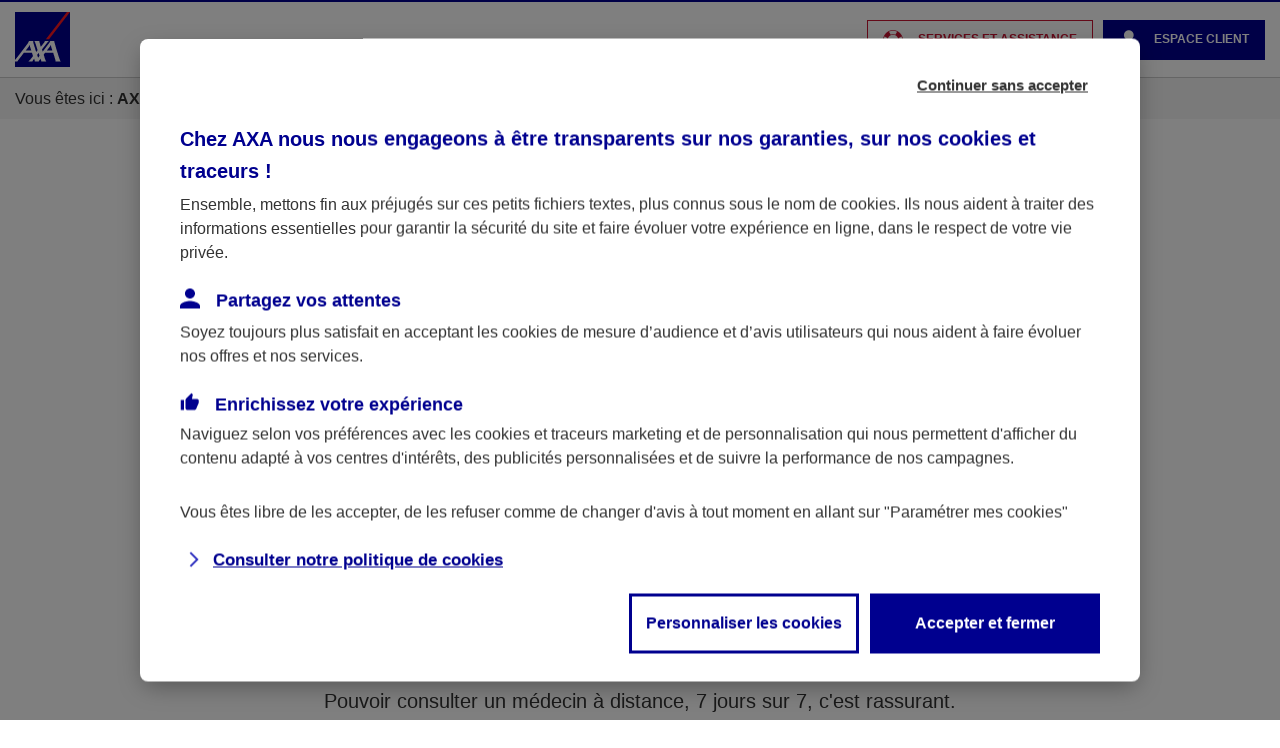

--- FILE ---
content_type: text/html; charset=UTF-8
request_url: https://www.axa.fr/pro/conseils/teleconsultation-medicale.html
body_size: 37807
content:
<!DOCTYPE html >
<html lang="fr">
    <head>
    <script type="text/javascript">/*
 Copyright and licenses see https://www.dynatrace.com/company/trust-center/customers/reports/ */
(function(){function ab(){var ta;(ta=void 0===bb.dialogArguments&&navigator.cookieEnabled)||(document.cookie="__dTCookie=1;SameSite=Lax",ta=document.cookie.includes("__dTCookie"),ta=(document.cookie="__dTCookie=1; expires=Thu, 01-Jan-1970 00:00:01 GMT",ta));return ta}function Fa(){if(ab()){var ta=bb.dT_,Ga=null==ta?void 0:ta.platformPrefix,fb;if(fb=!ta||Ga){var Xa;fb=(null===(Xa=document.currentScript)||void 0===Xa?void 0:Xa.getAttribute("data-dtconfig"))||"domain=axa.fr|reportUrl=https://bf85448rec.bf.dynatrace.com/bf|app=bdee6610cc371cf5|dsss=1|coo=1|cors=1|owasp=1|featureHash=A7NVfhqrtux|rdnt=0|uxrgce=1|cuc=vnfemdqp|mdl=mdcc3=20,mdcc4=20,mdcc5=20|mel=100000|expw=1|dpvc=1|md=mdcc1=bdocument.referrer,mdcc2=btc_vars.nom_etape,mdcc3=bnavigator.userAgent,mdcc4=btc_vars.nom_etape,mdcc5=btc_vars.page_url|lastModification=1767973921894|rvcl=13|tp=500,50,0|srbbv=2|agentUri=/ruxitagentjs_A7NVfhqrtux_10327251022105625.js|auto=1|domain=axa.fr|rid=RID_1973875060|rpid=-538222666";
fb=(Xa=null==ta?void 0:ta.minAgentVersion)&&"10327251022105625"<`${Xa}`?(console.log("[CookiePrefix/initConfig] Min agent version detected, and javascript agent is older - the javascript agent will not be initialized!"),!1):Ga&&!fb.includes(`cuc=${Ga}`)?(console.log(`[CookiePrefix/initConfig] value of platformPrefix [${Ga}] does not match the "cuc" value in the current config - initConfig will not initialize!`),!1):!0}fb&&(ta={cfg:"domain=axa.fr|reportUrl=https://bf85448rec.bf.dynatrace.com/bf|app=bdee6610cc371cf5|dsss=1|coo=1|cors=1|owasp=1|featureHash=A7NVfhqrtux|rdnt=0|uxrgce=1|cuc=vnfemdqp|mdl=mdcc3=20,mdcc4=20,mdcc5=20|mel=100000|expw=1|dpvc=1|md=mdcc1=bdocument.referrer,mdcc2=btc_vars.nom_etape,mdcc3=bnavigator.userAgent,mdcc4=btc_vars.nom_etape,mdcc5=btc_vars.page_url|lastModification=1767973921894|rvcl=13|tp=500,50,0|srbbv=2|agentUri=/ruxitagentjs_A7NVfhqrtux_10327251022105625.js|auto=1|domain=axa.fr|rid=RID_1973875060|rpid=-538222666",
iCE:ab,platformCookieOffset:null==ta?void 0:ta.platformCookieOffset},Ga&&(ta.platformPrefix=Ga),bb.dT_=ta)}}function Ya(ta){return"function"==typeof ta}function hb(){let ta=window.performance;return ta&&Ba&&Va&&!!ta.timeOrigin&&Ya(ta.now)&&Ya(ta.getEntriesByType)&&Ya(ta.getEntriesByName)&&Ya(ta.setResourceTimingBufferSize)&&Ya(ta.clearResourceTimings)}this.dT_&&dT_.prm&&dT_.prm();var bb="undefined"!=typeof globalThis?globalThis:"undefined"!=typeof window?window:void 0,Va="function"==typeof PerformanceResourceTiming||
"object"==typeof PerformanceResourceTiming,Ba="function"==typeof PerformanceNavigationTiming||"object"==typeof PerformanceNavigationTiming;if((!("documentMode"in document)||Number.isNaN(document.documentMode))&&hb()){let ta=bb.dT_;!ta||!ta.cfg&&ta.platformPrefix?Fa():ta.gCP||(bb.console.log("Duplicate agent injection detected, turning off redundant initConfig."),ta.di=1)}})();
(function(){function ab(){let f=0;try{f=Math.round(Qa.performance.timeOrigin)}catch(p){}if(0>=f||Number.isNaN(f)||!Number.isFinite(f))de.push({severity:"Warning",type:"ptoi",text:`performance.timeOrigin is invalid, with a value of [${f}]. Falling back to performance.timing.navigationStart`}),f=Ne;return zd=f,Ue=Fa,zd}function Fa(){return zd}function Ya(){return Ue()}function hb(){let f=0;try{f=Math.round(Qa.performance.now())}catch(p){}return 0>=f||Number.isNaN(f)||!Number.isFinite(f)?Date.now()-
Ue():f}function bb(f,p){if(!p)return"";var y=f+"=";f=p.indexOf(y);if(0>f)return"";for(;0<=f;){if(0===f||" "===p.charAt(f-1)||";"===p.charAt(f-1))return y=f+y.length,f=p.indexOf(";",f),0<=f?p.substring(y,f):p.substring(y);f=p.indexOf(y,f+y.length)}return""}function Va(f){return bb(f,document.cookie)}function Ba(){}function ta(f,p=[]){var y;if(!f||"object"!=typeof f&&"function"!=typeof f)return!1;let L="number"!=typeof p?p:[],U=null,wa=[];switch("number"==typeof p?p:5){case 0:U="Array";break;case 1:U=
"Boolean";break;case 2:U="Number";break;case 3:U="String";break;case 4:U="Function";break;case 5:U="Object";break;case 6:U="Date";wa.push("getTime");break;case 7:U="Error";wa.push("name","message");break;case 8:U="Element";break;case 9:U="HTMLElement";break;case 10:U="HTMLImageElement";wa.push("complete");break;case 11:U="PerformanceEntry";break;case 13:U="PerformanceResourceTiming";break;case 14:U="PerformanceNavigationTiming";break;case 15:U="CSSRule";wa.push("cssText","parentStyleSheet");break;
case 16:U="CSSStyleSheet";wa.push("cssRules","insertRule");break;case 17:U="Request";wa.push("url");break;case 18:U="Response";wa.push("ok","status","statusText");break;case 19:U="Set";wa.push("add","entries","forEach");break;case 20:U="Map";wa.push("set","entries","forEach");break;case 21:U="Worker";wa.push("addEventListener","postMessage","terminate");break;case 22:U="XMLHttpRequest";wa.push("open","send","setRequestHeader");break;case 23:U="SVGScriptElement";wa.push("ownerSVGElement","type");break;
case 24:U="HTMLMetaElement";wa.push("httpEquiv","content","name");break;case 25:U="HTMLHeadElement";break;case 26:U="ArrayBuffer";break;case 27:U="ShadowRoot",wa.push("host","mode")}let {Pe:db,af:Lb}={Pe:U,af:wa};if(!db)return!1;p=Lb.length?Lb:L;if(!L.length)try{if(Qa[db]&&f instanceof Qa[db]||Object.prototype.toString.call(f)==="[object "+db+"]")return!0;if(f&&f.nodeType&&1===f.nodeType){let Ub=null===(y=f.ownerDocument.defaultView)||void 0===y?void 0:y[db];if("function"==typeof Ub&&f instanceof
Ub)return!0}}catch(Ub){}for(let Ub of p)if("string"!=typeof Ub&&"number"!=typeof Ub&&"symbol"!=typeof Ub||!(Ub in f))return!1;return!!p.length}function Ga(f,p,y,L){"undefined"==typeof L&&(L=Xa(p,!0));"boolean"==typeof L&&(L=Xa(p,L));f===Qa?we&&we(p,y,L):ee&&ta(f,21)?Ge.call(f,p,y,L):f.addEventListener&&(f===Qa.document||f===Qa.document.documentElement?gh.call(f,p,y,L):we.call(f,p,y,L));L=!1;for(let U=Ad.length;0<=--U;){let wa=Ad[U];if(wa.object===f&&wa.event===p&&wa.Y===y){L=!0;break}}L||Ad.push({object:f,
event:p,Y:y})}function fb(f,p,y,L){for(let U=Ad.length;0<=--U;){let wa=Ad[U];if(wa.object===f&&wa.event===p&&wa.Y===y){Ad.splice(U,1);break}}"undefined"==typeof L&&(L=Xa(p,!0));"boolean"==typeof L&&(L=Xa(p,L));f===Qa?Bf&&Bf(p,y,L):f.removeEventListener&&(f===Qa.document||f===Qa.document.documentElement?Qg.call(f,p,y,L):Bf.call(f,p,y,L))}function Xa(f,p){let y=!1;try{if(we&&Vh.includes(f)){let L=Object.defineProperty({},"passive",{get(){y=!0}});we("test",Ba,L)}}catch(L){}return y?{passive:!0,capture:p}:
p}function Ca(){let f=Ad;for(let p=f.length;0<=--p;){let y=f[p];fb(y.object,y.event,y.Y)}Ad=[]}function ja(f){return"function"==typeof f}function ya(f){if(f&&void 0!==f[qg])return f[qg];let p=ja(f)&&/{\s+\[native code]/.test(Function.prototype.toString.call(f));return f&&(f[qg]=p),p}function ua(f,p,...y){return void 0!==Function.prototype.bind&&ya(Function.prototype.bind)?Function.prototype.bind.call(f,p,...y):function(...L){return f.apply(p,(y||[]).concat(Array.prototype.slice.call(arguments)||[]))}}
function R(){if(Of){let f=new Of;if(Kd)for(let p of Rg)void 0!==Kd[p]&&(f[p]=ua(Kd[p],f));return f}return new Qa.XMLHttpRequest}function aa(){return zc()}function xa(f,p,...y){function L(){delete Rd[U];f.apply(this,arguments)}let U,wa=He;return"apply"in wa?(y.unshift(L,p),U=wa.apply(Qa,y)):U=wa(L,p),Rd[U]=!0,U}function N(f){delete Rd[f];let p=ke;"apply"in p?p.call(Qa,f):p(f)}function Y(f){xe.push(f)}function ka(f){let p=xe.length;for(;p--;)if(xe[p]===f){xe.splice(p,1);break}}function Sa(){return xe}
function O(f,p){return Gd(f,p)}function ea(f){Sd(f)}function fa(f,p){if(!Pf||!Qf)return"";f=new Pf([f],{type:p});return Qf(f)}function S(f,p){return mf?new mf(f,p):void 0}function C(f){"function"==typeof f&&rg.push(f)}function V(){return rg}function la(){return Ne}function M(f){function p(...y){if("number"!=typeof y[0]||!Rd[y[0]])try{return f.apply(this,y)}catch(L){return f(y[0])}}return p[Wh]=f,p}function oa(){return de}function sa(){Ue=ab;zc=()=>Math.round(Ue()+hb());(Number.isNaN(zc())||0>=zc()||
!Number.isFinite(zc()))&&(zc=()=>Date.now())}function Ta(){Ie&&(Qa.clearTimeout=ke,Qa.clearInterval=Sd,Ie=!1)}function nb(f){f=encodeURIComponent(f);let p=[];if(f)for(let y=0;y<f.length;y++){let L=f.charAt(y);p.push(Cf[L]||L)}return p.join("")}function cb(f){return f.includes("^")&&(f=f.split("^^").join("^"),f=f.split("^dq").join('"'),f=f.split("^rb").join(">"),f=f.split("^lb").join("<"),f=f.split("^p").join("|"),f=f.split("^e").join("="),f=f.split("^s").join(";"),f=f.split("^c").join(","),f=f.split("^bs").join("\\")),
f}function tb(){return le}function Eb(f){le=f}function Qb(f){let p=Oa("rid"),y=Oa("rpid");p&&(f.rid=p);y&&(f.rpid=y)}function Vb(f){if(f=f.xb){f=cb(f);try{le=new RegExp(f,"i")}catch(p){}}else le=void 0}function Zb(f){return"n"===f||"s"===f||"l"===f?`;SameSite=${Sg[f]}`:""}function ia(f,p,y){let L=1,U=0;do document.cookie=f+'=""'+(p?";domain="+p:"")+";path="+y.substring(0,L)+"; expires=Thu, 01 Jan 1970 00:00:01 GMT;",L=y.indexOf("/",L),U++;while(-1!==L&&5>U)}function za(f,p=document.cookie){return bb(f,
p)}function Ob(f){var p;return function(){if(p)return p;var y,L,U,wa,db=-1!==Rf?Rf:(null===(L=null===(y=Qa.dT_)||void 0===y?void 0:y.scv)||void 0===L?void 0:L.call(y,"postfix"))||(null===(wa=null===(U=Qa.dT_)||void 0===U?void 0:U.gCP)||void 0===wa?void 0:wa.call(U));y=(y=(Rf=db,db))?"".concat(f).concat(y):f;return p=y,y}}function Ac(){let f=(document.domain||location.hostname||"").split(".");return 1>=f.length?[]:f}function qb(f,p){p=`dTValidationCookieValue;path=/;domain=${f}${Zb(p)}`;return document.cookie=
`${nf()}=${p}`,za(nf())?(ia(nf(),f,"/"),!0):!1}function kc(){var f=Tg.dT_.scv("agentUri");if(!f)return"ruxitagentjs";f=f.substring(f.lastIndexOf("/")+1);return f.includes("_")?f.substring(0,f.indexOf("_")):f}function Bb(){return Qa.dT_}function Fb(f){ca("eao")?ye=f:Qa.console.log(`${Sf} App override configuration is not enabled! The provided app config callback method will not be invoked!`)}function fc(f){let p=navigator.userAgent;if(!p)return null;let y=p.indexOf("DTHybrid/1.0");return-1===y?null:
(f=p.substring(y).match(new RegExp(`(^|\\s)${f}=([^\\s]+)`)))?f[2]:null}function Q(){return navigator.userAgent.includes("Googlebot")||navigator.userAgent.includes("AdsBot-Google")}function X(f){let p=f,y=Math.pow(2,32);return function(){return p=(1664525*p+1013904223)%y,p/y}}function Ka(f,p){return Number.isNaN(f)||Number.isNaN(p)?Math.floor(33*td()):Math.floor(td()*(p-f+1))+f}function ba(f){if(Number.isNaN(f)||0>f)return"";var p=Qa.crypto;if(p&&!Q())p=p.getRandomValues(new Uint8Array(f));else{p=
[];for(var y=0;y<f;y++)p.push(Ka(0,32))}f=Array(f);for(y=0;y<p.length;y++){let L=Math.abs(p[y]%32);f.push(String.fromCharCode(L+(9>=L?48:55)))}return f.join("")}function $a(f=!0){Ve=f}function lb(){return Td}function Na(){let f=Qa.dT_;try{let U=Qa.parent;for(;U&&U!==Qa;){let wa=U.dT_;var p;if(p=!!(wa&&"ea"in wa)&&"10327251022105625"===wa.version){var y=f,L=wa;let db=!y.bcv("ac")||y.scv("app")===L.scv("app"),Lb=y.scv("postfix"),Ub=L.scv("postfix");p=db&&Lb===Ub}if(p)return wa.tdto();U=U!==U.parent?
U.parent:void 0}}catch(U){}return f}function dc(f,p="",y){var L=f.indexOf("h"),U=f.indexOf("v"),wa=f.indexOf("e");let db=f.substring(f.indexOf("$")+1,L);L=-1!==U?f.substring(L+1,U):f.substring(L+1);!p&&-1!==U&&(-1!==wa?p=f.substring(U+1,wa):p=f.substring(U+1));f=null;y||(U=Number.parseInt(db.split("_")[0]),wa=zc()%We,y=(wa<U&&(wa+=We),U+9E5>wa));return y&&(f={frameId:db,actionId:"-"===L?"-":Number.parseInt(L),visitId:""}),{visitId:p,Cd:f}}function Hb(f,p,y){var L=Ja("pcl");L=f.length-L;0<L&&f.splice(0,
L);L=Bd(za(Ed(),y));let U=[],wa=L?`${L}$`:"";for(db of f)"-"!==db.actionId&&U.push(`${wa}${db.frameId}h${db.actionId}`);f=U.join("p");var db=(f||(Ve&&(Bc(!0,"a",y),$a(!1)),f+=`${L}$${Td}h-`),f+=`v${p||ha(y)}`,f+="e0",f);vc(of(),db,void 0,ca("ssc"))}function Xb(f,p=document.cookie){var y=za(of(),p);p=[];if(y&&"-"!==y){var L=y.split("p");y="";for(let U of L)L=dc(U,y,f),y=L.visitId,L.Cd&&p.push(L.Cd);for(let U of p)U.visitId=y}return p}function wc(f,p){let y=document.cookie;p=Xb(p,y);let L=!1;for(let U of p)U.frameId===
Td&&(U.actionId=f,L=!0);L||p.push({frameId:Td,actionId:f,visitId:""});Hb(p,void 0,y)}function mc(){return Hd}function ib(f,p){try{Qa.localStorage.setItem(f,p)}catch(y){}}function w(f){try{Qa.localStorage.removeItem(f)}catch(p){}}function x(f){try{return Qa.localStorage.getItem(f)}catch(p){}return null}function r(f,p=document.cookie||""){return p.split(f+"=").length-1}function E(f,p){var y=r(f,p);if(1<y){p=Oa("domain")||Qa.location.hostname;let L=Qa.location.hostname,U=Qa.location.pathname,wa=0,db=
0;ud.add(f);do{let Lb=L.substring(wa);if(Lb!==p||"/"!==U){ia(f,Lb===p?"":Lb,U);let Ub=r(f);Ub<y&&(ud.add(Lb),y=Ub)}wa=L.indexOf(".",wa)+1;db++}while(0!==wa&&10>db&&1<y);Oa("domain")&&1<y&&ia(f,"",U)}}function T(){var f=document.cookie;E(of(),f);E(Ed(),f);E(od(),f);f=ud.size;0<f&&f!==Xe&&(Xe=f,de.push({severity:"Error",type:"dcn",text:`Duplicate cookie name${1!==f?"s":""} detected: ${Array.from(ud).join(",")}`}))}function P(){ud=new Set;T();Y(function(f,p,y,L){0===ud.size||p||(f.av(L,"dCN",Array.from(ud).join(",")),
ud.clear(),Xe=0)})}function ha(f){return na(f)||Bc(!0,"c",f)}function na(f){if(J(f)<=zc())return Bc(!0,"t",f);let p=yc(f);if(p){let y=hh.exec(p);f=y&&3===y.length&&32===y[1].length&&!Number.isNaN(Number.parseInt(y[2]))?(Sb(Cd(),p),p):Bc(!0,"i",f)}else f=Bc(!0,"c",f);return f}function Da(f,p){var y=zc();p=Gc(p).kc;f&&(p=y);$c(y+Ye+"|"+p);ad()}function pb(f){let p="t"+(zc()-J(f));Bc(!0,p,f)}function yc(f){var p,y;return null!==(y=null===(p=Xb(!0,f)[0])||void 0===p?void 0:p.visitId)&&void 0!==y?y:qc(Cd())}
function Hc(){let f=ba(Ld);try{f=f.replace(/\d/g,function(p){p=.1*Number.parseInt(p);return String.fromCharCode(Math.floor(25*p+65))})}catch(p){throw ta(p,7),p;}return f+="-0",f}function Cc(f,p){let y=Xb(!1,p);Hb(y,f,p);Sb(Cd(),f);Da(!0)}function dd(f,p,y){return Bc(f,p,y)}function Bc(f,p,y){f&&(Oe=!0);f=yc(y);y=Hc();Cc(y);if(yc(document.cookie))for(let L of Md)L(y,Oe,p,f);return y}function Ec(f){Md.push(f)}function Lc(f){f=Md.indexOf(f);-1!==f&&Md.splice(f)}function ad(f){pf&&N(pf);pf=xa(Xc,J(f)-
zc())}function Xc(){let f=document.cookie;return J(f)<=zc()?(sb(pb,[f]),!0):(I(ad),!1)}function $c(f){let p=ua(vc,null,od(),f,void 0,ca("ssc"));p();let y=za(od());""!==y&&f!==y&&(T(),p(),f===za(od())||sg||(de.push({severity:"Error",type:"dcn",text:"Could not sanitize cookies"}),sg=!0));Sb(od(),f)}function id(f,p){p=za(f,p);return p||(p=qc(f)||""),p}function jd(){var f=na()||"";Sb(Cd(),f);f=id(od());$c(f);w(Cd());w(od())}function Gc(f){let p={Zc:0,kc:0};if(f=id(od(),f))try{let y=f.split("|");2===y.length&&
(p.Zc=Number.parseInt(y[0]),p.kc=Number.parseInt(y[1]))}catch(y){}return p}function J(f){f=Gc(f);return Math.min(f.Zc,f.kc+Df)}function W(f){Ye=f}function D(){let f=Oe;return Oe=!1,f}function ra(){Xc()||Da(!1)}function Ia(){if(ca("nsfnv")){var f=za(Ed());if(!f.includes(`${Ze}-`)){let p=Ea(f).serverId;f=f.replace(`${Ze}${p}`,`${Ze}${`${-1*Ka(2,me)}`.replace("-","-2D")}`);pd(f)}}}function Pa(){I(function(){if(!ed()){let f=-1*Ka(2,me),p=ba(Ld);pd(`v_4${Ze}${`${f}`.replace("-","-2D")}_sn_${p}`)}},!0);
Ec(Ia)}function Ea(f){var p;let y={},L={sessionId:"",serverId:"",overloadState:0,appState:y};var U=f.split($e);if(2<U.length&&0===U.length%2){f=+U[1];if(Number.isNaN(f)||3>f)return L;f={};for(var wa=2;wa<U.length;wa++){let db=U[wa];db.startsWith(Tf)?y[db.substring(6).toLowerCase()]=+U[wa+1]:f[db]=U[wa+1];wa++}f.sn?(U=f.sn,L.sessionId=U.length===Ld||12>=U.length?U:""):L.sessionId="hybrid";if(f.srv){a:{U=f.srv.replace("-2D","-");if(!Number.isNaN(+U)&&(wa=Number.parseInt(U),wa>=-me&&wa<=me))break a;
U=""}L.serverId=U}U=+f.ol;1===U&&ob(pc());0<=U&&2>=U&&(L.overloadState=U);f=+f.prv;Number.isNaN(f)||(L.privacyState=1>f||4<f?1:f);f=null===(p=Oa("app"))||void 0===p?void 0:p.toLowerCase();p=y[f];!Number.isNaN(p)&&0===p&&ob(pc())}return L}function ob(f){let p=Bb();f||(p.disabled=!0,p.overloadPrevention=!0)}function Ua(){if(yb()||Qa.dynatraceMobile){let f=Va("dtAdkSettings")||fc("dtAdkSettings")||"";return Ea(f).privacyState||null}return null}function yb(){var f,p;let y=Qa.MobileAgent;if(y)return y;
let L=null===(p=null===(f=Qa.webkit)||void 0===f?void 0:f.messageHandlers)||void 0===p?void 0:p.MobileAgent;if(L)return{incrementActionCount:()=>L.postMessage({api:"incrementActionCount"})}}function sb(f,p){return!Wb()||Bb().overloadPrevention&&!pc()?null:f.apply(this,p)}function Wb(){let f=Ua();return 2===f||1===f?!1:!ca("coo")||ca("cooO")||pc()}function Yb(f,p){try{Qa.sessionStorage.setItem(f,p)}catch(y){}}function Sb(f,p){sb(Yb,[f,p])}function qc(f){try{return Qa.sessionStorage.getItem(f)}catch(p){}return null}
function Ic(f){try{Qa.sessionStorage.removeItem(f)}catch(p){}}function tc(f){document.cookie=f+'="";path=/'+(Oa("domain")?";domain="+Oa("domain"):"")+"; expires=Thu, 01 Jan 1970 00:00:01 GMT;"}function Dc(f,p,y,L){p||0===p?(p=(p+"").replace(/[\n\r;]/g,"_"),f=f+"="+p+";path=/"+(Oa("domain")?";domain="+Oa("domain"):""),y&&(f+=";expires="+y.toUTCString()),f+=Zb(Oa("cssm")),L&&"https:"===location.protocol&&(f+=";Secure"),document.cookie=f):tc(f)}function vc(f,p,y,L){sb(Dc,[f,p,y,L])}function Dd(f){return!!f.includes("v_4")}
function md(f){f=za(Ed(),f);f||(f=(f=qc(Ed()))&&Dd(f)?(pd(f),f):"");return Dd(f)?f:""}function pd(f){vc(Ed(),f,void 0,ca("ssc"))}function vd(f){return(f=f||md())?Ea(f):{sessionId:"",serverId:"",overloadState:0,appState:{}}}function Bd(f){return vd(f).serverId}function ed(f){return vd(f).sessionId}function pc(){return navigator.userAgent.includes(Nd)}function ze(f){let p={};f=f.split("|");for(let y of f)f=y.split("="),2===f.length&&(p[f[0]]=decodeURIComponent(f[1].replace(/\+/g," ")));return p}function A(){let f=
kc();return(f.indexOf("dbg")===f.length-3?f.substring(0,f.length-3):f)+"_"+Oa("app")+"_Store"}function B(f,p={},y){f=f.split("|");for(var L of f){f=L;let U=L.indexOf("="),wa;-1===U?(wa=f,p[wa]="1"):(f=L.substring(0,U),wa=f,p[wa]=L.substring(U+1,L.length))}!y&&(y=p.spc)&&(L=document.createElement("textarea"),L.innerHTML=y,p.spc=L.value);return p}function F(f){var p;return null!==(p=ic[f])&&void 0!==p?p:Ud[f]}function ca(f){f=F(f);return"false"===f||"0"===f?!1:!!f}function Ja(f){var p=F(f);p=Number.parseInt(p);
return Number.isNaN(p)&&(p=Ud[f]),p}function Oa(f){if("app"===f){a:{try{if(ye){var p=ye();if(p&&"string"==typeof p&&qf.test(p)){var y=p;break a}Qa.console.log(`${Sf} Registered app config callback method did not return a string in the correct app id format ${qf} The default app ID will be used instead! Got value: ${p}`)}}catch(L){Qa.console.log(`${Sf} Failed to execute the registered app config callback method! The default app ID will be used instead!`,L)}y=void 0}if(y)return y}return(F(f)||"")+""}
function jb(f,p){ic[f]=p+""}function xb(f){return ic=f,ic}function Cb(f){let p=ic[f];p&&(ic[f]=p.includes("#"+f.toUpperCase())?"":p)}function Ib(f){var p=f.agentUri;null!=p&&p.includes("_")&&(p=/([A-Za-z]*)\d{0,4}_(\w*)_\d+/g.exec(p))&&p.length&&2<p.length&&(f.featureHash=p[2])}function $b(f){var p=Bb().platformCookieOffset;if("number"==typeof p){a:{var y=Oa("cssm");var L=Ac();if(L.length)for(p=L.slice(p);p.length;){if(qb(p.join("."),y)){y=p.join(".");break a}p.shift()}y=""}y&&(f.domain=y)}else if(y=
f.domain||"",p=(p=location.hostname)&&y?p===y||p.includes("."+y,p.length-("."+y).length):!0,!y||!p){f.domainOverride||(f.domainOriginal=f.domain||"",f.domainOverride=`${location.hostname},${y}`,delete f.domain);a:{L=Oa("cssm");let wa=Ac().reverse();if(wa.length){var U=wa[0];for(let db=1;db<=wa.length;db++){if(qb(U,L)){L=U;break a}let Lb=wa[db];Lb&&(U=`${Lb}.${U}`)}}L=""}L&&(f.domain=L);p||de.push({type:"dpi",severity:"Warning",text:`Configured domain "${y}" is invalid for current location "${location.hostname}". Agent will use "${f.domain}" instead.`})}}
function m(f,p){$b(f);let y=ic.pVO;(y&&(f.pVO=y),p)||(f.bp=(f.bp||Ud.bp)+"")}function t(f,p){if(null==f||!f.attributes)return p;let y=p;var L=f.attributes.getNamedItem("data-dtconfig");if(!L)return y;f=f.src;L=L.value;let U={};ic.legacy="1";var wa=/([A-Za-z]*)_(\w*)_(\d+)/g;let db=null;wa=(f&&(db=wa.exec(f),null!=db&&db.length&&(U.agentUri=f,U.featureHash=db[2],U.agentLocation=f.substring(0,f.indexOf(db[1])-1),U.buildNumber=db[3])),L&&B(L,U,!0),$b(U),U);if(!p)y=wa;else if(!wa.syntheticConfig)return wa;
return y}function u(){return ic}function G(f){return Ud[f]===F(f)}function I(f,p=!1){Wb()?f():p?tg.push(f):ug.push(f)}function ma(){if(!ca("coo")||Wb())return!1;for(let f of ug)xa(f,0);ug=[];jb("cooO",!0);for(let f of tg)f();return tg.length=0,!0}function pa(){if(!ca("coo")||!Wb())return!1;jb("cooO",!1);tc(Ed());tc(of());tc(vg());tc("dtAdk");tc(Yc());tc(od());try{Ic(Cd()),Ic(od()),w(Cd()),w(od()),Ic(Yc()),Ic(Ed()),w(A()),w("dtAdk")}catch(f){}return!0}function Ma(){var f=za(Yc());if(!f||45!==(null==
f?void 0:f.length))if(f=x(Yc())||qc(Yc()),45!==(null==f?void 0:f.length)){ih=!0;let p=zc()+"";f=(p+=ba(45-p.length),p)}return Wa(f),f}function Wa(f){let p;if(ca("dpvc")||ca("pVO"))Sb(Yc(),f);else{p=new Date;var y=p.getMonth()+Math.min(24,Math.max(1,Ja("rvcl")));p.setMonth(y);y=Yc();sb(ib,[y,f])}vc(Yc(),f,p,ca("ssc"))}function gb(){return ih}function rb(f){let p=za(Yc());tc(Yc());Ic(Yc());w(Yc());jb("pVO",!0);Wa(p);f&&sb(ib,["dt-pVO","1"]);jd()}function zb(){w("dt-pVO");ca("pVO")&&(jb("pVO",!1),Ma());
Ic(Yc());jd()}function hc(f,p,y,L,U,wa){let db=document.createElement("script");db.setAttribute("src",f);p&&db.setAttribute("defer","defer");y&&(db.onload=y);L&&(db.onerror=L);U&&db.setAttribute("id",U);if(f=wa){var Lb;f=null!=(null===(Lb=document.currentScript)||void 0===Lb?void 0:Lb.attributes.getNamedItem("integrity"))}f&&db.setAttribute("integrity",wa);db.setAttribute("crossorigin","anonymous");wa=document.getElementsByTagName("script")[0];wa.parentElement.insertBefore(db,wa)}function nc(f){return Uf+
"/"+Pe+"_"+f+"_"+(Ja("buildNumber")||Bb().version)+".js"}function Mc(){}function Oc(f,p){return function(){f.apply(p,arguments)}}function Mb(f){if(!(this instanceof Mb))throw new TypeError("Promises must be constructed via new");if("function"!=typeof f)throw new TypeError("not a function");this.oa=0;this.Ob=!1;this.qa=void 0;this.Da=[];jh(f,this)}function kd(f,p){for(;3===f.oa;)f=f.qa;0===f.oa?f.Da.push(p):(f.Ob=!0,Mb.qb(function(){var y=1===f.oa?p.Gb:p.Hb;if(null===y)(1===f.oa?Vd:Ae)(p.promise,f.qa);
else{try{var L=y(f.qa)}catch(U){Ae(p.promise,U);return}Vd(p.promise,L)}}))}function Vd(f,p){try{if(p===f)throw new TypeError("A promise cannot be resolved with itself.");if(p&&("object"==typeof p||"function"==typeof p)){var y=p.then;if(p instanceof Mb){f.oa=3;f.qa=p;wg(f);return}if("function"==typeof y){jh(Oc(y,p),f);return}}f.oa=1;f.qa=p;wg(f)}catch(L){Ae(f,L)}}function Ae(f,p){f.oa=2;f.qa=p;wg(f)}function wg(f){2===f.oa&&0===f.Da.length&&Mb.qb(function(){f.Ob||Mb.Ub(f.qa)});for(var p=0,y=f.Da.length;p<
y;p++)kd(f,f.Da[p]);f.Da=null}function Xh(f,p,y){this.Gb="function"==typeof f?f:null;this.Hb="function"==typeof p?p:null;this.promise=y}function jh(f,p){var y=!1;try{f(function(L){y||(y=!0,Vd(p,L))},function(L){y||(y=!0,Ae(p,L))})}catch(L){y||(y=!0,Ae(p,L))}}function xg(){return yg.qb=function(f){if("string"==typeof f)throw Error("Promise polyfill called _immediateFn with string");f()},yg.Ub=()=>{},yg}function Ef(){var f;(f=void 0===Qa.dialogArguments&&navigator.cookieEnabled)||(document.cookie="__dTCookie=1;SameSite=Lax",
f=document.cookie.includes("__dTCookie"),f=(document.cookie="__dTCookie=1; expires=Thu, 01-Jan-1970 00:00:01 GMT",f));return f}function zg(){var f,p;try{null===(p=null===(f=yb())||void 0===f?void 0:f.incrementActionCount)||void 0===p||p.call(f)}catch(y){}}function Vf(){let f=Qa.dT_;Qa.dT_={di:0,version:"10327251022105625",cfg:f?f.cfg:"",iCE:f?Ef:function(){return navigator.cookieEnabled},ica:1,disabled:!1,disabledReason:"",overloadPrevention:!1,gAST:la,ww:S,stu:fa,nw:aa,st:xa,si:O,aBPSL:Y,rBPSL:ka,
gBPSL:Sa,aBPSCC:C,gBPSCC:V,buildType:"dynatrace",gSSV:qc,sSSV:Sb,rSSV:Ic,rvl:w,iVSC:Dd,p3SC:Ea,dC:tc,sC:vc,esc:nb,gSId:Bd,gDtc:ed,gSC:md,sSC:pd,gC:Va,cRN:Ka,cRS:ba,cfgO:u,pCfg:ze,pCSAA:B,cFHFAU:Ib,sCD:m,bcv:ca,ncv:Ja,scv:Oa,stcv:jb,rplC:xb,cLSCK:A,gFId:lb,gBAU:nc,iS:hc,eWE:I,oEIEWA:sb,eA:ma,dA:pa,iNV:gb,gVID:Ma,dPV:rb,ePV:zb,sVIdUP:$a,sVTT:W,sVID:Cc,rVID:na,gVI:ha,gNVIdN:dd,gARnVF:D,cAUV:ra,uVT:Da,aNVL:Ec,rNVL:Lc,gPC:Xb,cPC:wc,sPC:Hb,clB:Ta,ct:N,aRI:Qb,iXB:Vb,gXBR:tb,sXBR:Eb,de:cb,iEC:zg,rnw:hb,gto:Ya,
ael:Ga,rel:fb,sup:Xa,cuel:Ca,iAEPOO:Wb,iSM:pc,gxwp:R,iIO:ta,prm:xg,cI:ea,gidi:oa,iDCV:G,gCF:za,gPSMB:Ua,lvl:x,gCP:null!=f&&f.platformPrefix?function(){return f.platformPrefix||""}:void 0,platformCookieOffset:null==f?void 0:f.platformCookieOffset,tdto:Na,gFLAI:mc,rACC:Fb,gAN:kc,gAFUA:fc}}function Yh(){xg();var f;Of=Qa.XMLHttpRequest;var p=null===(f=Qa.XMLHttpRequest)||void 0===f?void 0:f.prototype;if(p){Kd={};for(let L of Rg)void 0!==p[L]&&(Kd[L]=p[L])}we=Qa.addEventListener;Bf=Qa.removeEventListener;
gh=Qa.document.addEventListener;Qg=Qa.document.removeEventListener;He=Qa.setTimeout;Gd=Qa.setInterval;Ie||(ke=Qa.clearTimeout,Sd=Qa.clearInterval);f=Ef?Ef():navigator.cookieEnabled;var y;p=za("dtAdkSettings")||(null===(y=ne)||void 0===y?void 0:y.getItem("dtAdkSettings"))||fc("dtAdkSettings")||"";y=1===(Ea(p).overloadState||null);if(f){if(y)return!1}else return!1;return!0}function af(...f){Qa.console.log.apply(Qa.console,f)}this.dT_&&dT_.prm&&dT_.prm();var Tg="undefined"!=typeof window?window:self,
Qa="undefined"!=typeof globalThis?globalThis:"undefined"!=typeof window?window:void 0,ke,Sd,He,Gd,zd,Ue,Wh=Symbol.for("dt_2");Symbol.for("dt_3");var we,Bf,gh,Qg,ee=Qa.Worker,Ge=ee&&ee.prototype.addEventListener,Ad=[],Vh=["touchstart","touchend","scroll"],qg=Symbol.for("dt2-isNativeFunction"),Of,Rg="abort getAllResponseHeaders getResponseHeader open overrideMimeType send setRequestHeader".split(" "),Kd,mf=Qa.Worker,Pf=Qa.Blob,Qf=Qa.URL&&Qa.URL.createObjectURL,Ie=!1,xe,rg=[],de=[],Ne,ne,Rd={},zc,Cf=
{"!":"%21","~":"%7E","*":"%2A","(":"%28",")":"%29","'":"%27",hg:"%24",";":"%3B",",":"%2C"},le,Sg={l:"Lax",s:"Strict",n:"None"},Rf=-1,of=Ob("dtPC"),Ed=Ob("dtCookie"),od=Ob("rxvt"),Yc=Ob("rxVisitor"),nf=Ob("dTValidationCookie"),vg=Ob("dtSa"),Ud,Sf="[Dynatrace RUM JavaScript]",qf=/^[\da-f]{12,16}$/,ye,td,Be,Ve=!1,Td,We=6E8,Hd,Ld=32,Cd=Ob("rxvisitid"),ud,Xe=0,hh=/([A-Z]+)-(\d+)/,Md=[],Ye,Df,Oe=!1,pf,sg=!1,$e="_",me=32768,Ze=`${$e}srv${$e}`,Tf="app-3A",Nd="RuxitSynthetic",Zh=/c(\w+)=([^ ]+(?: (?!c?\w+=)[^ ()c]+)*)/g,
ic={},ug=[],tg=[],ih=!1,Wf,Uf,Pe,$h=setTimeout;Mb.prototype.catch=function(f){return this.then(null,f)};Mb.prototype.then=function(f,p){var y=new this.constructor(Mc);return kd(this,new Xh(f,p,y)),y};Mb.prototype.finally=function(f){var p=this.constructor;return this.then(function(y){return p.resolve(f()).then(function(){return y})},function(y){return p.resolve(f()).then(function(){return p.reject(y)})})};Mb.all=function(f){return new Mb(function(p,y){function L(Lb,Ub){try{if(Ub&&("object"==typeof Ub||
"function"==typeof Ub)){var ld=Ub.then;if("function"==typeof ld){ld.call(Ub,function(Od){L(Lb,Od)},y);return}}U[Lb]=Ub;0===--wa&&p(U)}catch(Od){y(Od)}}if(!f||"undefined"==typeof f.length)return y(new TypeError("Promise.all accepts an array"));var U=Array.prototype.slice.call(f);if(0===U.length)return p([]);for(var wa=U.length,db=0;db<U.length;db++)L(db,U[db])})};Mb.allSettled=function(f){return new this(function(p,y){function L(db,Lb){if(Lb&&("object"==typeof Lb||"function"==typeof Lb)){var Ub=Lb.then;
if("function"==typeof Ub){Ub.call(Lb,function(ld){L(db,ld)},function(ld){U[db]={status:"rejected",reason:ld};0===--wa&&p(U)});return}}U[db]={status:"fulfilled",value:Lb};0===--wa&&p(U)}if(!f||"undefined"==typeof f.length)return y(new TypeError(typeof f+" "+f+" is not iterable(cannot read property Symbol(Symbol.iterator))"));var U=Array.prototype.slice.call(f);if(0===U.length)return p([]);var wa=U.length;for(y=0;y<U.length;y++)L(y,U[y])})};Mb.resolve=function(f){return f&&"object"==typeof f&&f.constructor===
Mb?f:new Mb(function(p){p(f)})};Mb.reject=function(f){return new Mb(function(p,y){y(f)})};Mb.race=function(f){return new Mb(function(p,y){if(!f||"undefined"==typeof f.length)return y(new TypeError("Promise.race accepts an array"));for(var L=0,U=f.length;L<U;L++)Mb.resolve(f[L]).then(p,y)})};Mb.qb="function"==typeof setImmediate&&function(f){setImmediate(f)}||function(f){$h(f,0)};Mb.Ub=function(f){"undefined"!=typeof console&&console&&console.warn("Possible Unhandled Promise Rejection:",f)};var yg=
Mb,Ug="function"==typeof PerformanceResourceTiming||"object"==typeof PerformanceResourceTiming,Ff="function"==typeof PerformanceNavigationTiming||"object"==typeof PerformanceNavigationTiming;(function(){var f,p,y,L;if(L=!("documentMode"in document&&!Number.isNaN(document.documentMode)))L=(L=window.performance)&&Ff&&Ug&&!!L.timeOrigin&&ja(L.now)&&ja(L.getEntriesByType)&&ja(L.getEntriesByName)&&ja(L.setResourceTimingBufferSize)&&ja(L.clearResourceTimings);if(L)if(L=!(null!==(f=navigator.userAgent)&&
void 0!==f&&f.includes("RuxitSynthetic")),!Qa.dT_||!Qa.dT_.cfg||"string"!=typeof Qa.dT_.cfg||"initialized"in Qa.dT_&&Qa.dT_.initialized)null!==(p=Qa.dT_)&&void 0!==p&&p.gCP?af("[CookiePrefix/initCode] initCode with cookie prefix already initialized, not initializing initCode!"):af("InitConfig not found or agent already initialized! This is an injection issue."),Qa.dT_&&(Qa.dT_.di=3);else if(L)try{Vf();Ud={ade:"",aew:!0,apn:"",agentLocation:"",agentUri:"",app:"",ac:!0,async:!1,ase:!1,auto:!1,bp:3,
bs:!1,buildNumber:0,csprv:!0,cepl:16E3,cls:!0,ccNcss:!1,coo:!1,cooO:!1,cssm:"0",cwtDomains:"",cwtUrl:"w2dax4xgw3",cwt:"",cors:!1,cuc:"",cce:!1,cux:!1,postfix:"",dataDtConfig:"",debugName:"",dvl:500,dASXH:!1,disableCookieManager:!1,dKAH:!1,disableLogging:!1,dmo:!1,doel:!1,dpch:!1,dpvc:!1,disableXhrFailures:!1,domain:"",domainOverride:"",domainOriginal:"",doNotDetect:"",ds:!0,dsndb:!1,dsa:!1,dsss:!1,dssv:!0,earxa:!0,eao:!1,exp:!1,eni:!0,etc:!0,expw:!1,instr:"",evl:"",fa:!1,fvdi:!1,featureHash:"",hvt:216E5,
imm:!1,ign:"",iub:"",iqvn:!1,initializedModules:"",lastModification:0,lupr:!0,lab:!1,legacy:!1,lt:!0,mb:"",md:"",mdp:"",mdl:"",mcepsl:100,mdn:5E3,mhl:4E3,mpl:1024,mmds:2E4,msl:3E4,bismepl:2E3,mel:200,mepp:10,moa:30,mrt:3,ntd:!1,nsfnv:!1,ncw:!1,oat:180,ote:!1,owasp:!1,pcl:20,pt:!0,perfbv:1,prfSmpl:0,pVO:!1,peti:!1,raxeh:!0,rdnt:0,nosr:!0,reportUrl:"dynaTraceMonitor",rid:"",ridPath:"",rpid:"",rcdec:12096E5,rtl:0,rtp:2,rtt:1E3,rtu:200,rvcl:24,sl:100,ssc:!1,svNB:!1,srad:!0,srbbv:1,srbw:!0,srcst:!1,srdinitrec:!0,
srmr:100,srms:"1,1,,,",srsr:1E5,srtbv:3,srtd:1,srtr:500,srvr:"",srvi:0,srwo:!1,srre:"",srxcss:!0,srxicss:!0,srficros:!0,srmrc:!1,srsdom:!0,srfirrbv:!0,srcss:!0,srmcrl:1,srmcrv:10,st:3E3,spc:"",syntheticConfig:!1,tal:0,tt:100,tvc:3E3,uxdce:!1,uxdcw:1500,uxrgce:!0,uxrgcm:"100,25,300,3;100,25,300,3",uam:!1,uana:"data-dtname,data-dtName",uanpi:0,pui:!1,usrvd:!0,vrt:!1,vcfi:!0,vcsb:!1,vcit:1E3,vct:50,vcx:50,vscl:0,vncm:1,vrei:"",xb:"",chw:"",xt:0,xhb:""};if(!Yh())throw Error("Error during initCode initialization");
try{ne=Qa.localStorage}catch(wd){}de=[];sa();Ne=zc();xe=[];Rd={};Ie||(Qa.clearTimeout=M(ke),Qa.clearInterval=M(Sd),Ie=!0);let qd=Math.random(),Fd=Math.random();Be=0!==qd&&0!==Fd&&qd!==Fd;if(Q()){var U=performance.getEntriesByType("navigation")[0];if(U){f=0;for(var wa in U){let wd=+U[wa];!Number.isNaN(wd)&&Number.isFinite(wd)&&(f+=Math.abs(wd))}var db=Math.floor(1E4*f)}else db=zc();td=X(db)}else Be?td=Math.random:td=X(zc());Td=Ne%We+"_"+Number.parseInt(Ka(0,1E3)+"");a:{let wd=Bb().cfg;ic={reportUrl:"dynaTraceMonitor",
initializedModules:"",dataDtConfig:"string"==typeof wd?wd:""};Bb().cfg=ic;let fd=ic.dataDtConfig;fd&&!fd.includes("#CONFIGSTRING")&&(B(fd,ic),Cb("domain"),Cb("auto"),Cb("app"),Ib(ic));let gd=(ic.dataDtConfig||"").includes("#CONFIGSTRING")?null:ic;if(gd=t(document.currentScript,gd),gd)for(let hd in gd)if(Object.prototype.hasOwnProperty.call(gd,hd)){U=hd;db=ic;wa=U;var Lb=gd[U];"undefined"!=typeof Lb&&(db[wa]=Lb)}let fe=A();try{let hd=(Lb=ne)&&Lb.getItem(fe);if(hd){let bf=ze(hd),oe=B(bf.config||""),
rf=ic.lastModification||"0",Ag=Number.parseInt((oe.lastModification||bf.lastModification||"0").substring(0,13)),Ki="string"==typeof rf?Number.parseInt(rf.substring(0,13)):rf;if(!(rf&&Ag<Ki)&&(oe.agentUri=oe.agentUri||Oa("agentUri"),oe.featureHash=bf.featureHash||Oa("featureHash"),oe.agentUri&&Ib(oe),m(oe,!0),Vb(oe),Qb(oe),Ag>(+ic.lastModification||0))){let oj=ca("auto"),pj=ca("legacy");ic=xb(oe);ic.auto=oj?"1":"0";ic.legacy=pj?"1":"0"}}}catch(hd){}m(ic);try{let hd=ic.ign;if(hd&&(new RegExp(hd)).test(Qa.location.href)){var Ub=
(delete Qa.dT_,!1);break a}}catch(hd){}if(pc()){{var ld=navigator.userAgent;let bf=ld.lastIndexOf(Nd);if(-1===bf)var Od={};else{var Qe=ld.substring(bf).matchAll(Zh);if(Qe){ld={};for(var Gf of Qe){let [,oe,rf]=Gf;ld[oe]=rf}Od=ld}else Od={}}}Gf=Od;let hd;for(hd in Gf)if(Object.prototype.hasOwnProperty.call(Gf,hd)&&Gf[hd]){Od=ic;Qe=hd;var pe=Gf[hd];"undefined"!=typeof pe&&(Od[Qe]=pe)}xb(ic)}var Pd=Oa("cuc"),Wd,cf;let Xd=null===(cf=null===(Wd=Qa.dT_)||void 0===Wd?void 0:Wd.gCP)||void 0===cf?void 0:cf.call(Wd);
if(Pd&&Xd&&Pd!==Xd)throw Error("platformPrefix and cuc do not match!");Ub=!0}if(!Ub)throw Error("Error during config initialization");P();Wf=Bb().disabled;var Jc;if(!(Jc=Oa("agentLocation")))a:{let wd=Oa("agentUri");if(wd||document.currentScript){let gd=wd||document.currentScript.src;if(gd){let fe=gd.includes("_complete")?2:1,Xd=gd.lastIndexOf("/");for(Ub=0;Ub<fe&&-1!==Xd;Ub++)gd=gd.substring(0,Xd),Xd=gd.lastIndexOf("/");Jc=gd;break a}}let fd=location.pathname;Jc=fd.substring(0,fd.lastIndexOf("/"))}Uf=
Jc;if(Pe=kc(),"true"===za("dtUseDebugAgent")&&!Pe.includes("dbg")&&(Pe=Oa("debugName")||Pe+"dbg"),!ca("auto")&&!ca("legacy")&&!Wf){let wd=Oa("agentUri")||nc(Oa("featureHash"));ca("async")||"complete"===document.readyState?hc(wd,ca("async"),void 0,void 0,"dtjsagent"):(document.write(`<script id="${"dtjsagentdw"}" type="text/javascript" src="${wd}" crossorigin="anonymous"><\/script>`),document.getElementById("dtjsagentdw")||hc(wd,ca("async"),void 0,void 0,"dtjsagent"))}za(Ed())&&jb("cooO",!0);Pa();
jb("pVO",!!x("dt-pVO"));I(Ma);Ye=18E5;Df=Ja("hvt")||216E5;let df=Na();Hd=void 0;df&&"ea"in df&&(Hd=df.gITAID());sb(wc,[Hd||1])}catch(qd){"platformPrefix and cuc do not match!"===qd.message?(Jc=Qa.dT_,Qa.dT_={minAgentVersion:Jc.minAgentVersion,platformPrefix:(null===(y=Jc.gCP)||void 0===y?void 0:y.call(Jc))||Jc.platformPrefix,platformCookieOffset:Jc.platformCookieOffset},af("[CookiePrefix/initCode] cuc and platformPrefix do not match, disabling agent!")):(delete Qa.dT_,af("JsAgent initCode initialization failed!",
qd))}})()})();
</script><script type="text/javascript" src="/ruxitagentjs_A7NVfhqrtux_10327251022105625.js" defer="defer"></script><script>
        window.tc_vars = window.tc_vars || {
            "page_type":"fiche_conseil",
            "page_url":"/content/axa-fr-convergence/axa-fr-convergence-home/pro/conseils/teleconsultation-medicale",
            "xiti_xtpage":"ent_-_autre::fiche_conseil::teleconsultation_medicale",
            "page_secteur":"",
            "page_univers":"ent_-_autre",
            "page_erreur":"0",
            "environnement":"Prod",
            "nom_site" : "Téléconsultation médicale - Services - AXA Entreprises"
        };
        var tc_container = "19";
    </script>

    <script type="application/ld+json">
        {
            "@context": "https://schema.org",
            "@type": "Article",
            "headline": "Téléconsultation médicale - Services - AXA Entreprises",
            "datePublished": "",
            "author": [{
                "name": ""
            }]
        }
    </script>
    
    



<script async src="https://cdn.tagcommander.com/3235/tc_AXATesting_1.js"></script>


<meta http-equiv="content-type" content="text/html; charset=UTF-8"/>

<meta property="og:url" content="https://www.axa.fr/pro/conseils/teleconsultation-medicale.html"/>
<meta property="og:type" content="article"/>
<meta property="og:title" content="Téléconsultation médicale - Services - AXA Entreprises"/>
<meta property="og:description" content="Avec le service de consultation médicale par téléphone, à tout moment, des partenaires santé répondent à vos questions.
"/>
<meta property="og:image" content="/content/dam/axa-fr-convergence/entreprise/Conseils/conseils-desktop.png"/>

<meta http-equiv="X-UA-Compatible" content="IE=edge"/>

<meta name="description" content="Avec le service de consultation médicale par téléphone, à tout moment, des partenaires santé répondent à vos questions.
"/>
<meta name="viewport" content="width=device-width, initial-scale=1.0, maximum-scale=5.0"/>


<!-- External link -->
<link rel="canonical" href="https://www.axa.fr/pro/conseils/teleconsultation-medicale.html"/>










<style type="text/css">html{font-size:62.5%;-webkit-font-smoothing:antialiased;-moz-osx-font-smoothing:grayscale;font-smoothing:antialiased;font-family:Source Sans Pro,sans-serif;font-weight:400}body,html{height:100%;margin:0;padding:0}body{font-size:1.8rem;line-height:1.5}@media only screen and (max-width:749px){body{-ms-overflow-style:none}}@media only screen and (min-width:1025px){body{font-size:1.6rem;line-height:1.6}}@media only screen and (max-width:749px){body::-webkit-scrollbar{display:none}}sub{font-size:66%;vertical-align:baseline}.new.section{margin:0}.wrapper{width:100%;margin:auto}@media only screen and (min-width:1025px){.wrapper{max-width:131rem}}h1,h2,h3,h4,h5,h6{margin:0}li,ol,ul{border:0;font-size:100%;font-style:inherit;font-feature-settings:inherit;font-variant:inherit;font-weight:inherit;list-style:none;vertical-align:baseline}button,li,ol,ul{margin:0;padding:0}button{-webkit-appearance:none;background:transparent;border:none;overflow:visible;width:auto}button::-moz-focus-inner{border:0;padding:0}img{max-width:100%}select::-ms-expand{display:none}:root{--black:#000;--black-50:rgba(0,0,0,0.50196);--divers-divider-03:#cccce9;--divers-divider-04:#e6e6f4;--gray-mine-shaft:#333;--gray-mine-shaft-60:rgba(51,51,51,0.6);--gray-scorpion:#5f5f5f;--gray-dimgray:#6f6f6f;--gray-dust:#999;--gray-silver:#ccc;--gray-mercury:#e5e5e5;--gray-wild-sand:#f5f5f5;--gray-dove:#666;--gray-emperor:#515151;--gray-dark:#aaa;--gray-manatee:#91919b;--gray-nobel:#979797;--gray-alabaster:#fafafa;--light-gray:#b3b3b3;--white:#fff;--white-80:hsla(0,0%,100%,0.8);--white-90:hsla(0,0%,100%,0.90196);--whitesmoke:#f1f1f1;--blue-deep-saphire:#00005b;--blue-axa:#00008f;--blue-axa-M:rgba(48,50,193,0.2);--blue-st-tropaz:#2425aa;--blue-azure:#3032c1;--blue-indigo-dark:#3b3fd8;--blue-indigo:#494df4;--blue-xxxx:#9d9fec;--blue-igloo:#b5d0ee;--blue-pacific:#00a3ba;--blue-teal:#027180;--blue-pacific-hf:#008da1;--blue-teal-hf:#025b67;--blue-french-pass:#b8d8fd;--blue-pattens:#d4e8fe;--blue-alice:#e3f2fd;--blue-neon:#4a54f0;--blue-havelock:#5174cb;--blue-dark-cerulean:#004893;--color-primary-30:#3333a5;--color-primary-50:#000072;--ocean-blue-classic:#4976ba;--ocean-blue-400:#7698cb;--pacific-classic:#00adc6;--mercury:#f5f5fb;--background-bg-tertiary:#f0f6fc;--cyan-dark:#4188a9;--cyan:#51aad3;--cyan-light:#a8d5e9;--aquamarine-dark:#008c72;--aquamarine:#00af8f;--aquamarine-light:#80d7c7;--aquamarine-aqua-green:#9fd9b4;--aqua-green-800:#526f5c;--green-vivid-light:#47a80d;--green-vivid:#3c8f0b;--green-vivid-dark:#337a09;--green-pale-dark:#719929;--green-pale:#98bc58;--green-pale-light:#ccdeac;--green-greyjoy:#9bbeaf;--green-viridian:#668980;--greyjoy-classic:#9fbeaf;--color-success-30:#4da467;--color-success-40:#118635;--color-success-50:#0e6b2a;--text-text-engagements:#35564d;--yellow-acid:#f0ff93;--yellow-marzipan:#f8de90;--orange-dark:#dd5401;--orange-fire:#b13601;--orange:#ff6500;--orange-light:#dd7e00;--orange-xtra-light:#f5b027;--business-30:#df7e65;--business-40:#d24723;--business-50:#a8391c;--burnt-sienna:#ef6b57;--red-axa:#ff1721;--red:#c91432;--button-button-error-hover:#a11028;--azalea-classic:#e196aa;--rose-cotton-candy:#fad6de;--rose-azalea:#f1af6c;--apache-classic:#bc9d45;--brown:#ab9776;--brown-dune:#fcd385;--brown-apache:#ddbe65;--brown-tosca:#914146;--brown-lighter:#fbead8;--purple-dark:#9064b5;--purple:#b26ab1;--purple-light:#d17dd0;--purple-lighter:#e8bee8;--ghostwhite:#f8f8ff;--purple-logan:#9190ac;--purple-hover:#995c98;--burntsienna:#f07662;--purple-deep-Lilac:#8e44ad;--transparent:transparent;--gray-silver-50:--gray-silver;--z-index-guarantee-block-toggler:1;--z-index-overlay:100;--z-index-header-modal:101;--z-index-header-subsubnav:100;--z-index-main:12;--z-index-sticky:102;--z-index-highlight:300;--z-index-sticky-contact:400;--z-index-pop-in:401;--z-index-hub-hp:22;--z-index-accordeon:20;--space-value:1.5rem;--wrapper-tablet-width:76.4rem;--wrapper-desktop-width:86rem;--wrapper-desktop-hd-width:120rem;--wrapper-desktop-uhd-width:128rem;--wrapper-accessibility-width:60rem;--wrapper-narrow-content-width:69rem;--theme-color-00:var(--white);--theme-color-01:var(--gray-mine-shaft);--theme-color-02:var(--gray-dove);--theme-color-03:var(--gray-dust);--theme-color-04:var(--gray-dark);--theme-color-05:var(--gray-silver);--theme-color-06:var(--gray-wild-sand);--theme-color-07:var(--blue-axa);--theme-color-08:var(--blue-azure);--theme-color-09:var(--blue-indigo-dark);--theme-color-10:var(--blue-igloo);--theme-color-11:var(--blue-indigo);--theme-color-12:var(--orange-xtra-light);--theme-color-13:var(--blue-neon);--theme-color-14:var(--purple-dark);--theme-color-15:var(--purple-deep-Lilac);--theme-color-16:var(--light-gray);--success-color:var(--green-vivid-dark);--success-color-hover:var(--green-vivid);--theme-ul-custom-bullet-color:var(--gray-mine-shaft);--theme-header-button-border-red:var(--red);--theme-header-button-background-red:var(--white);--theme-header-button-border-red-hover:var(--red);--theme-header-button-background-red-hover:var(--red);--theme-header-button-link-red-hover:var(--white);--theme-header-background:var(--white);--theme-header-border-color:var(--blue-axa);--theme-header-button-border-blue:var(--blue-azure);--theme-header-button-background-blue:var(--blue-azure);--theme-header-button-border-blue-hover:var(--blue-deep-saphire);--theme-header-button-background-blue-hover:var(--blue-axa);--theme-header-button-link-blue:var(--white);--theme-header-button-separator-mobile:var(--gray-silver);--theme-main-background:var(--white);--theme-footer-background:var(--blue-indigo-dark);--theme-footer-list-item-background:var(--blue-azure);--theme-footer-list-item-border:var(--blue-axa);--theme-footer-border:var(--blue-axa);--theme-footer-color:var(--white);--theme-footer-social-border:var(--blue-havelock);--theme-footer-privacy-color:var(--gray-silver) -50;--theme-footer-privacy-border:var(--gray-silver) -50;--theme-footer-privacy-background:var(--blue-azure);--theme-link-color:var(--blue-azure);--theme-link-color-hover:var(--blue-axa);--theme-cta-color-primary:var(--white);--theme-cta-border-primary:var(--orange);--theme-cta-background-primary:var(--orange);--theme-cta-color-primary-hover:var(--white);--theme-cta-border-primary-hover:var(--orange-dark);--theme-cta-background-primary-hover:var(--orange-dark);--theme-cta-color-secondary:var(--blue-azure);--theme-cta-border-secondary:var(--blue-azure);--theme-cta-background-secondary:var(--transparent);--theme-cta-color-secondary-hover:var(--white);--theme-cta-border-secondary-hover:var(--blue-azure);--theme-cta-background-secondary-hover:var(--blue-azure);--theme-breadcrumb-color:var(--gray-mine-shaft);--theme-breadcrumb-link-color:var(--gray-mine-shaft);--theme-breadcrumb-background:--gray-wild-sand;--theme-introduction-block-color:var(--gray-mine-shaft);--theme-advice-title-color:var(--blue-axa);--theme-profiles-price-title-color:var(--white);--theme-profiles-price-title-background:--theme-color-13;--theme-profiles-details-border:var(--gray-silver);--theme-faq-title-color:var(--gray-mine-shaft);--theme-faq-title-open-color:var(--blue-azure);--theme-faq-link-color:var(--blue-azure);--theme-guarantee-category-title-icon-color:var(--blue-axa);--theme-guarantee-category-type-base-color:--green-vivid-dark;--theme-guarantee-category-type-optional-color:--blue-teal;--theme-guarantee-category-toggle-icon-color:--theme-color-13;--theme-guarantee-category-toggle-border:var(--blue-axa);--theme-guarantee-category-toggle-title-color:var(--blue-axa);--theme-guarantee-category-title-background:--blue-indigo-dark;--theme-guarantee-category-list-background:--gray-wild-sand;--theme-edito-article-intro-type-background:var(--blue-axa);--theme-edito-article-intro-type-color:var(--white);--theme-page-infos-category-color:var(--gray-mine-shaft);--theme-page-infos-author-date-color:var(--gray-dust);--theme-page-infos-separator-color:var(--gray-mercury);--theme-title-news-color:var(--gray-mine-shaft);--theme-rte-h3-color:var(--blue-axa);--theme-rte-link-color:var(--blue-azure);--theme-table-axa-border-color:var(--gray-silver);--theme-table-axa-header-color:var(--blue-axa);--theme-table-axa-header-border-color:var(--blue-axa);--theme-table-axa-odd-line-background:var(--ghostwhite);--theme-table-axa-even-line-background:var(--white);--theme-table-axa-large-box-shadow-color:var(--gray-mercury);--theme-sticky-contact-background:var(--theme-color-15);--theme-spinner-color:var(--blue-dark-cerulean)}.block{padding:4rem 0}@media only screen and (min-width:750px){.block{padding:6rem 0}}.block--sm{padding:3rem 0}@media only screen and (min-width:750px){.block--sm{padding:4rem 0}}.block--merged-bottom{padding-bottom:3.5rem}@media only screen and (min-width:750px){.block--merged-bottom{padding-bottom:5rem}}*{box-sizing:border-box}.container--center{margin-left:auto;margin-right:auto}@media only screen and (min-width:1025px){.container--center-lg{margin-left:auto;margin-right:auto}}@media only screen and (min-width:1025px){.container--mw-770-lg{max-width:77rem}}@media only screen and (min-width:1025px){.container--mw-800-lg{max-width:80rem;width:100%}}@media only screen and (min-width:1025px){.container--mw-900-lg{max-width:90rem}}@media only screen and (min-width:1025px){.container--mw-1180-lg{max-width:118rem}}.container--min-height{min-height:11rem}@media only screen and (min-width:750px){.container--min-height{min-height:22rem}}.overlay-js{bottom:0;left:0;position:fixed;right:0;top:0;z-index:100;z-index:var(--z-index-overlay);-webkit-tap-highlight-color:rgba(0,0,0,0)}@media only screen and (max-width:749px){.hidden-xs{display:none!important}}@media only screen and (max-width:749px),only screen and (min-width:750px) and (max-width:1024px){.hidden-sm{display:none!important}}@media only screen and (max-width:749px),only screen and (min-width:1025px){.hidden-xs-lg{display:none}}.hidden{display:none!important}@media only screen and (min-width:750px){.visible-xs{display:none!important}}@media only screen and (min-width:1025px){.visible-sm{display:none!important}}@media only screen and (min-width:750px) and (max-width:1024px){.visible-xs-lg{display:none}}.invisible{opacity:0}.will-transform{transition:transform .25s ease-in-out}.will-transform-300{transition:transform .3s ease-in-out}.rotate-45,.rotate-45--before:before{transform:rotate(45deg);transform-origin:50% 50%}.rotate-90,.rotate-90--before:before{transform:rotate(90deg);transform-origin:50% 50%}.rotate-180,.rotate-180--before:before{transform:rotate(-180deg);transform-origin:50% 50%}.hoverable{transition:all .1s linear}.hoverable--bs :focus,.hoverable--bs:hover{box-shadow:0 0 1.4rem 0 rgba(0,0,0,.18)}.clickable{cursor:pointer}.list--no-style{padding-left:0}.list__item--no-style{list-style-type:none}.disp-block{display:block!important}.disp-inblock{display:inline-block}.inflex{display:inline-flex}.m-w100{max-width:100%}@media only screen and (max-width:749px){.m-w100--xs{max-width:100%!important}}@media only screen and (min-width:750px){.min-w41--sm{min-width:41rem}}@media only screen and (max-width:749px){.m-h0--xs{max-height:0}}@media only screen and (max-width:749px){.m-h100--xs{max-height:100rem}}@media only screen and (min-width:750px) and (max-width:1024px){.m-h100--sm{max-height:100rem}}.full-width{min-width:100%;width:100%}@media only screen and (max-width:749px){.full-width--xs{min-width:100%;width:100%}}@media only screen and (min-width:750px){.full-width--lg{min-width:100%;width:100%}}@media only screen and (max-width:749px),only screen and (min-width:1025px){.full-width-visible-xs-lg{min-width:100%;width:100%}}.full-height{max-height:100%;min-height:100%}@media only screen and (max-width:749px){.full-height--xs{max-height:100%;min-height:100%}}@media only screen and (min-width:750px){.full-height--lg{max-height:100%;min-height:100%}}@media only screen and (max-width:749px),only screen and (min-width:1025px){.full-height-visible-xs-lg{max-height:100%;min-height:100%}}.reset--mw{max-width:none}.pos-r{position:relative}.flex--1{flex:1 1 auto}.flex--h-center{justify-content:center}.flex--h-s-between{justify-content:space-between}.flex--v-center{align-items:center}.flex--d-column,.flex--d-horizontal{flex-direction:column}@media only screen and (min-width:750px){.flex--d-horizontal{flex-direction:row}}.flex--wrap{flex-wrap:wrap}.flex--wrap-reverse{flex-wrap:wrap-reverse}.flex__item--self-center{align-self:center}.m0{margin:0!important}.m1{margin:1rem!important}.m2{margin:2rem!important}.m3{margin:3rem!important}.m4{margin:4rem!important}.m5{margin:5rem!important}.m6{margin:6rem!important}.mt0{margin-top:0!important}.mt1{margin-top:1rem!important}.mt2{margin-top:2rem!important}.mt3{margin-top:3rem!important}.mt4{margin-top:4rem!important}.mt5{margin-top:5rem!important}.mt6{margin-top:6rem!important}.mr0{margin-right:0!important}.mr1{margin-right:1rem!important}.mr2{margin-right:2rem!important}.mr3{margin-right:3rem!important}.mr4{margin-right:4rem!important}.mr5{margin-right:5rem!important}.mr6{margin-right:6rem!important}.mb0{margin-bottom:0!important}.mb1{margin-bottom:1rem!important}.mb2{margin-bottom:2rem!important}.mb3{margin-bottom:3rem!important}.mb4{margin-bottom:4rem!important}.mb5{margin-bottom:5rem!important}.mb6{margin-bottom:6rem!important}.ml0{margin-left:0!important}.ml1{margin-left:1rem!important}.ml2{margin-left:2rem!important}.ml3{margin-left:3rem!important}.ml4{margin-left:4rem!important}.ml5{margin-left:5rem!important}.ml6{margin-left:6rem!important}.p0{padding:0!important}.p1{padding:1rem!important}.p2{padding:2rem!important}.p3{padding:3rem!important}.p4{padding:4rem!important}.p5{padding:5rem!important}.p6{padding:6rem!important}.pt0{padding-top:0!important}.pt1{padding-top:1rem!important}.pt2{padding-top:2rem!important}.pt3{padding-top:3rem!important}.pt4{padding-top:4rem!important}.pt5{padding-top:5rem!important}.pt6{padding-top:6rem!important}.pr0{padding-right:0!important}.pr1{padding-right:1rem!important}.pr2{padding-right:2rem!important}.pr3{padding-right:3rem!important}.pr4{padding-right:4rem!important}.pr5{padding-right:5rem!important}.pr6{padding-right:6rem!important}.pb0{padding-bottom:0!important}.pb1{padding-bottom:1rem!important}.pb2{padding-bottom:2rem!important}.pb3{padding-bottom:3rem!important}.pb4{padding-bottom:4rem!important}.pb5{padding-bottom:5rem!important}.pb6{padding-bottom:6rem!important}.pl0{padding-left:0!important}.pl1{padding-left:1rem!important}.pl2{padding-left:2rem!important}.pl3{padding-left:3rem!important}.pl4{padding-left:4rem!important}.pl5{padding-left:5rem!important}.pl6{padding-left:6rem!important}@media only screen and (max-width:749px){.m0--xs{margin:0!important}.m1--xs{margin:1rem!important}.m2--xs{margin:2rem!important}.m3--xs{margin:3rem!important}.m4--xs{margin:4rem!important}.m5--xs{margin:5rem!important}.m6--xs{margin:6rem!important}.mt0--xs{margin-top:0!important}.mt1--xs{margin-top:1rem!important}.mt2--xs{margin-top:2rem!important}.mt3--xs{margin-top:3rem!important}.mt4--xs{margin-top:4rem!important}.mt5--xs{margin-top:5rem!important}.mt6--xs{margin-top:6rem!important}.mr0--xs{margin-right:0!important}.mr1--xs{margin-right:1rem!important}.mr2--xs{margin-right:2rem!important}.mr3--xs{margin-right:3rem!important}.mr4--xs{margin-right:4rem!important}.mr5--xs{margin-right:5rem!important}.mr6--xs{margin-right:6rem!important}.mb0--xs{margin-bottom:0!important}.mb1--xs{margin-bottom:1rem!important}.mb2--xs{margin-bottom:2rem!important}.mb3--xs{margin-bottom:3rem!important}.mb4--xs{margin-bottom:4rem!important}.mb5--xs{margin-bottom:5rem!important}.mb6--xs{margin-bottom:6rem!important}.ml0--xs{margin-left:0!important}.ml1--xs{margin-left:1rem!important}.ml2--xs{margin-left:2rem!important}.ml3--xs{margin-left:3rem!important}.ml4--xs{margin-left:4rem!important}.ml5--xs{margin-left:5rem!important}.ml6--xs{margin-left:6rem!important}.p0--xs{padding:0!important}.p1--xs{padding:1rem!important}.p2--xs{padding:2rem!important}.p3--xs{padding:3rem!important}.p4--xs{padding:4rem!important}.p5--xs{padding:5rem!important}.p6--xs{padding:6rem!important}.pt0--xs{padding-top:0!important}.pt1--xs{padding-top:1rem!important}.pt2--xs{padding-top:2rem!important}.pt3--xs{padding-top:3rem!important}.pt4--xs{padding-top:4rem!important}.pt5--xs{padding-top:5rem!important}.pt6--xs{padding-top:6rem!important}.pr0--xs{padding-right:0!important}.pr1--xs{padding-right:1rem!important}.pr2--xs{padding-right:2rem!important}.pr3--xs{padding-right:3rem!important}.pr4--xs{padding-right:4rem!important}.pr5--xs{padding-right:5rem!important}.pr6--xs{padding-right:6rem!important}.pb0--xs{padding-bottom:0!important}.pb1--xs{padding-bottom:1rem!important}.pb2--xs{padding-bottom:2rem!important}.pb3--xs{padding-bottom:3rem!important}.pb4--xs{padding-bottom:4rem!important}.pb5--xs{padding-bottom:5rem!important}.pb6--xs{padding-bottom:6rem!important}.pl0--xs{padding-left:0!important}.pl1--xs{padding-left:1rem!important}.pl2--xs{padding-left:2rem!important}.pl3--xs{padding-left:3rem!important}.pl4--xs{padding-left:4rem!important}.pl5--xs{padding-left:5rem!important}.pl6--xs{padding-left:6rem!important}}@media only screen and (min-width:750px) and (max-width:1024px){.m0--sm{margin:0!important}.m1--sm{margin:1rem!important}.m2--sm{margin:2rem!important}.m3--sm{margin:3rem!important}.m4--sm{margin:4rem!important}.m5--sm{margin:5rem!important}.m6--sm{margin:6rem!important}.mt0--sm{margin-top:0!important}.mt1--sm{margin-top:1rem!important}.mt2--sm{margin-top:2rem!important}.mt3--sm{margin-top:3rem!important}.mt4--sm{margin-top:4rem!important}.mt5--sm{margin-top:5rem!important}.mt6--sm{margin-top:6rem!important}.mr0--sm{margin-right:0!important}.mr1--sm{margin-right:1rem!important}.mr2--sm{margin-right:2rem!important}.mr3--sm{margin-right:3rem!important}.mr4--sm{margin-right:4rem!important}.mr5--sm{margin-right:5rem!important}.mr6--sm{margin-right:6rem!important}.mb0--sm{margin-bottom:0!important}.mb1--sm{margin-bottom:1rem!important}.mb2--sm{margin-bottom:2rem!important}.mb3--sm{margin-bottom:3rem!important}.mb4--sm{margin-bottom:4rem!important}.mb5--sm{margin-bottom:5rem!important}.mb6--sm{margin-bottom:6rem!important}.ml0--sm{margin-left:0!important}.ml1--sm{margin-left:1rem!important}.ml2--sm{margin-left:2rem!important}.ml3--sm{margin-left:3rem!important}.ml4--sm{margin-left:4rem!important}.ml5--sm{margin-left:5rem!important}.ml6--sm{margin-left:6rem!important}.p0--sm{padding:0!important}.p1--sm{padding:1rem!important}.p2--sm{padding:2rem!important}.p3--sm{padding:3rem!important}.p4--sm{padding:4rem!important}.p5--sm{padding:5rem!important}.p6--sm{padding:6rem!important}.pt0--sm{padding-top:0!important}.pt1--sm{padding-top:1rem!important}.pt2--sm{padding-top:2rem!important}.pt3--sm{padding-top:3rem!important}.pt4--sm{padding-top:4rem!important}.pt5--sm{padding-top:5rem!important}.pt6--sm{padding-top:6rem!important}.pr0--sm{padding-right:0!important}.pr1--sm{padding-right:1rem!important}.pr2--sm{padding-right:2rem!important}.pr3--sm{padding-right:3rem!important}.pr4--sm{padding-right:4rem!important}.pr5--sm{padding-right:5rem!important}.pr6--sm{padding-right:6rem!important}.pb0--sm{padding-bottom:0!important}.pb1--sm{padding-bottom:1rem!important}.pb2--sm{padding-bottom:2rem!important}.pb3--sm{padding-bottom:3rem!important}.pb4--sm{padding-bottom:4rem!important}.pb5--sm{padding-bottom:5rem!important}.pb6--sm{padding-bottom:6rem!important}.pl0--sm{padding-left:0!important}.pl1--sm{padding-left:1rem!important}.pl2--sm{padding-left:2rem!important}.pl3--sm{padding-left:3rem!important}.pl4--sm{padding-left:4rem!important}.pl5--sm{padding-left:5rem!important}.pl6--sm{padding-left:6rem!important}}@media only screen and (min-width:1025px){.m0--lg{margin:0!important}.m1--lg{margin:1rem!important}.m2--lg{margin:2rem!important}.m3--lg{margin:3rem!important}.m4--lg{margin:4rem!important}.m5--lg{margin:5rem!important}.m6--lg{margin:6rem!important}.mt0--lg{margin-top:0!important}.mt1--lg{margin-top:1rem!important}.mt2--lg{margin-top:2rem!important}.mt3--lg{margin-top:3rem!important}.mt4--lg{margin-top:4rem!important}.mt5--lg{margin-top:5rem!important}.mt6--lg{margin-top:6rem!important}.mr0--lg{margin-right:0!important}.mr1--lg{margin-right:1rem!important}.mr2--lg{margin-right:2rem!important}.mr3--lg{margin-right:3rem!important}.mr4--lg{margin-right:4rem!important}.mr5--lg{margin-right:5rem!important}.mr6--lg{margin-right:6rem!important}.mb0--lg{margin-bottom:0!important}.mb1--lg{margin-bottom:1rem!important}.mb2--lg{margin-bottom:2rem!important}.mb3--lg{margin-bottom:3rem!important}.mb4--lg{margin-bottom:4rem!important}.mb5--lg{margin-bottom:5rem!important}.mb6--lg{margin-bottom:6rem!important}.ml0--lg{margin-left:0!important}.ml1--lg{margin-left:1rem!important}.ml2--lg{margin-left:2rem!important}.ml3--lg{margin-left:3rem!important}.ml4--lg{margin-left:4rem!important}.ml5--lg{margin-left:5rem!important}.ml6--lg{margin-left:6rem!important}.p0--lg{padding:0!important}.p1--lg{padding:1rem!important}.p2--lg{padding:2rem!important}.p3--lg{padding:3rem!important}.p4--lg{padding:4rem!important}.p5--lg{padding:5rem!important}.p6--lg{padding:6rem!important}.pt0--lg{padding-top:0!important}.pt1--lg{padding-top:1rem!important}.pt2--lg{padding-top:2rem!important}.pt3--lg{padding-top:3rem!important}.pt4--lg{padding-top:4rem!important}.pt5--lg{padding-top:5rem!important}.pt6--lg{padding-top:6rem!important}.pr0--lg{padding-right:0!important}.pr1--lg{padding-right:1rem!important}.pr2--lg{padding-right:2rem!important}.pr3--lg{padding-right:3rem!important}.pr4--lg{padding-right:4rem!important}.pr5--lg{padding-right:5rem!important}.pr6--lg{padding-right:6rem!important}.pb0--lg{padding-bottom:0!important}.pb1--lg{padding-bottom:1rem!important}.pb2--lg{padding-bottom:2rem!important}.pb3--lg{padding-bottom:3rem!important}.pb4--lg{padding-bottom:4rem!important}.pb5--lg{padding-bottom:5rem!important}.pb6--lg{padding-bottom:6rem!important}.pl0--lg{padding-left:0!important}.pl1--lg{padding-left:1rem!important}.pl2--lg{padding-left:2rem!important}.pl3--lg{padding-left:3rem!important}.pl4--lg{padding-left:4rem!important}.pl5--lg{padding-left:5rem!important}.pl6--lg{padding-left:6rem!important}}.w25{width:25%!important}.w50{width:50%!important}.w75{width:75%!important}.w100{width:100%!important}.h100{height:100%!important}@media only screen and (max-width:749px){.w25--xs{width:25%!important}.w50--xs{width:50%!important}.w75--xs{width:75%!important}.w100--xs{width:100%!important}}@media only screen and (min-width:750px) and (max-width:1024px){.w25--md{width:25%!important}.w50--md{width:50%!important}.w75--md{width:75%!important}.w100--md{width:100%!important}}@media only screen and (min-width:1025px){.w25--lg{width:25%!important}.w33--lg{width:33.3%!important}.w50--lg{width:50%!important}.w75--lg{width:75%!important}.w100--lg{width:100%!important}}.ovh{overflow:hidden}@media only screen and (max-width:749px){.ovh--xs{overflow:hidden!important}}@media only screen and (min-width:1280px){.pr19--xl{padding-right:19rem}.pl19--xl{padding-left:19rem}}.bg-cover{background-size:cover}.bg-top-center{background-position:top}.gradient-ellipsis{position:relative}@media only screen and (max-width:749px){.gradient-ellipsis:before{background:linear-gradient(0deg,#fff,#fff 1%,#fff 110%);background:linear-gradient(0deg,var(--white),var(--white) 1%,var(--white) 110%);bottom:0;content:"";height:1.5rem;left:0;position:absolute;right:0;z-index:100}}.page-banner__wrapper{min-height:4rem;position:relative}.page-banner--superposed{margin-bottom:-21rem;position:relative}.page-banner:not(.parbase){display:block;font-size:2.1rem;height:43rem;letter-spacing:.4px;line-height:2.6rem;min-height:14rem;overflow:hidden;position:relative;font-family:Source Sans Pro,sans-serif;font-weight:400}@media only screen and (min-width:1280px){.page-banner:not(.parbase){font-size:2.2rem}}.page-banner--set-height{height:auto}@media only screen and (min-width:750px){.page-banner--set-height{height:38rem}}.banner-container{bottom:0;left:0;position:absolute;right:0;top:0}.banner-background{height:43rem;left:50%;position:absolute;top:0;transform:translateX(-37.5rem);width:75rem;z-index:0}@media only screen and (min-width:750px){.banner-background{position:absolute;transform:translateX(-80rem);width:160rem}}@media only screen and (min-width:1600px){.banner-background{height:auto;left:0;transform:translateX(0);width:100%}}.banner-background--disp-page{display:none}@media only screen and (min-width:750px){.banner-background--disp-page{display:block}}.page-banner--pos-init{position:static}@media only screen and (min-width:750px){.page-banner--pos-init{position:absolute}}@media only screen and (max-width:749px){.page-banner--no-mobile-img:not(.parbase){height:100%;margin-bottom:0}}.page-banner--no-mobile-img:not(.parbase) .banner-background{display:none;height:100%}:root{--header-height-mobile:6rem;--header-height-desktop:7.8rem;--header-logo-height:3.8rem;--blue-pacific-shadow:var(--blue-teal)}.header__subsubnav__wrapper{opacity:0;position:absolute;visibility:hidden}.header-section{box-sizing:border-box;display:none;position:relative;width:100%}@media only screen and (min-width:750px){.header-section{display:block}}.header-section *{box-sizing:border-box}.header{border-bottom:1px solid #ccc;border-bottom:1px solid var(--gray-silver);height:6rem;height:var(--header-height-mobile);position:relative;font-family:Source Sans Pro,sans-serif;font-weight:400}@media only screen and (min-width:750px){.header{border-bottom:1px solid #ccc;border-bottom:1px solid var(--gray-silver);border-top:2px solid #00008f;border-top:2px solid var(--blue-axa);height:7.8rem;height:var(--header-height-desktop)}}.header__content{justify-content:space-between;padding:0 1.5rem}.header__btn-group,.header__content{align-items:center;display:flex;height:100%}.header__btn-group{list-style:none;margin-left:4rem}.header__btn-group__item{margin-right:1rem}.header__btn-group__item:last-child{margin:0}.header__logo{display:block;height:3.8rem;height:var(--header-logo-height);width:3.8rem;width:var(--header-logo-height)}@media only screen and (min-width:750px){.header__logo{height:5.5rem;width:5.5rem}}.header__btn{align-items:center;background:transparent;border:none;color:#3032c1;color:var(--blue-azure);display:inline-flex;flex-direction:column;font-size:1rem;justify-content:center;padding:0;text-align:center;text-decoration:none;text-transform:uppercase}@media only screen and (min-width:750px){.header__btn{align-items:center;color:#3032c1;color:var(--blue-azure);flex-direction:row;font-size:1.2rem;font-weight:600;height:4rem;justify-items:flex-start;padding:0 1.5rem;transition:all .25s linear}}@media only screen and (min-width:750px){.header__btn:focus,.header__btn:hover{color:#00008f;color:var(--blue-axa)}}.header__btn__icon{font-size:2rem;height:2rem;margin-bottom:.4rem;width:2rem}@media only screen and (min-width:750px){.header__btn__icon{margin:0 1.5rem 0 0}}@media only screen and (min-width:750px){.header__btn__label--visible-xs{display:none}}@media only screen and (max-width:749px){.header__btn__label--hidden-xs{display:none}}.header__btn--full-blue{color:#00008f;color:var(--blue-axa)}@media only screen and (min-width:750px){.header__btn--full-blue{background-color:#00008f;background-color:var(--blue-axa);border:1px solid #00008f;border:1px solid var(--blue-axa);color:#fff;color:var(--white)}}@media only screen and (min-width:750px){.header__btn--full-blue:hover{background-color:#000072;background-color:var(--color-primary-50);border-color:#000072;border-color:var(--color-primary-50);color:#fff;color:var(--white)}.header__btn--full-blue:active{background-color:#3333a5;background-color:var(--color-primary-30);border-color:#3333a5;border-color:var(--color-primary-30);color:#fff;color:var(--white)}.header__btn--full-blue:focus{background-color:#00008f;background-color:var(--blue-axa);border-color:#00008f;border-color:var(--blue-axa);color:#fff;color:var(--white)}}.header__btn--ghost-red{background-color:transparent;color:#c91432;color:var(--red)}@media only screen and (min-width:750px){.header__btn--ghost-red{border:1px solid #c91432;border:1px solid var(--red)}}@media only screen and (min-width:750px){.header__btn--ghost-red:focus,.header__btn--ghost-red:hover{background-color:#c91432;background-color:var(--red);color:#fff;color:var(--white)}}.header__navbar{align-items:center;display:flex;flex:1;height:100%;justify-content:space-between}.header__navbar-primary{background:#fff;background:var(--white);box-shadow:0 .2rem .4rem 0 rgba(0,0,0,.3);display:none;left:0;position:absolute;top:6rem;top:var(--header-height-mobile);width:100%;z-index:101;z-index:var(--z-index-header-modal)}@media only screen and (max-width:749px){.header__navbar-primary{max-height:calc(100vh - 6rem);max-height:calc(100vh - var(--header-height-mobile));overflow-y:auto}}@media only screen and (min-width:750px){.header__navbar-primary{box-shadow:none;display:flex;flex-direction:row;justify-content:space-between;position:static}}@media only screen and (min-width:750px) and (max-width:1024px){.header__navbar-primary{position:relative;top:0}}@media only screen and (min-width:1025px){.header__navbar-primary{height:100%}}.header__navbar-primary--active{display:flex;flex-direction:column}.header__navbar-secondary{align-items:center;display:flex;flex:1 0 auto;height:100%;justify-content:flex-end}.header__navbar-mobile{align-items:center;border-left:1px solid #ccc;border-left:1px solid var(--gray-silver);display:flex;height:100%;margin-left:1rem}@media only screen and (min-width:750px){.header__navbar-mobile{display:none}}.header__navigation{display:flex;flex-direction:column}@media only screen and (min-width:750px) and (max-width:1024px){.header__navigation{background:#fff;background:var(--white);box-shadow:0 .2rem .4rem 0 rgba(0,0,0,.2);display:none;left:1.5rem;min-width:100%;position:absolute;top:calc(100% + 1rem);z-index:101;z-index:var(--z-index-header-modal)}}@media only screen and (min-width:1025px){.header__navigation{align-items:center;flex-direction:row;height:100%}}@media only screen and (min-width:750px) and (max-width:1024px){.header__navigation--active{display:flex}}@media only screen and (min-width:1025px){.header__navigation__item{height:100%}}.header__navigation__item-active{display:none}@media only screen and (min-width:750px) and (max-width:1024px){.header__navigation__item-active{align-items:center;color:#3032c1;color:var(--blue-azure);display:flex;font-size:1.8rem;margin-left:3rem;text-transform:uppercase;font-family:Source Sans Pro,sans-serif;font-weight:600}}.header__navigation__item-active__icon{color:#3032c1;color:var(--blue-azure);font-size:1.2rem;padding-left:1rem}.header__navigation__item__link,.header__navigation__link,.header__subnav__item__link{align-items:center;border:0;border-bottom:1px solid #e5e5e5;border-bottom:1px solid var(--gray-mercury);color:#3032c1;color:var(--blue-azure);display:flex;flex-direction:row;font-size:2rem;justify-content:flex-start;min-height:4.8rem;padding:0 0 0 1.5rem;position:relative;text-decoration:none;text-transform:uppercase;width:100%;font-family:Source Sans Pro,sans-serif;font-weight:600}@media only screen and (min-width:750px){.header__navigation__item__link{border-bottom:0;font-size:1.8rem;margin:0 0 0 2rem;padding:0 1rem;width:auto}}@media only screen and (min-width:750px) and (max-width:1024px){.header__navigation__item__link{line-height:1;margin:0;min-height:0;padding:1rem 1.5rem}}@media only screen and (min-width:1025px){.header__navigation__item__link{height:100%}}@media only screen and (min-width:750px) and (max-width:1024px){.header__navigation__item__link:hover{background:#f8f8ff;background:var(--ghostwhite)}}.header__navigation__item__link:before{bottom:0;content:"";display:none;height:100%;left:0;position:absolute;width:.4rem}@media only screen and (min-width:750px){.header__navigation__item__link:before{width:100%}}.header__navigation__item__link:not(.header__navigation__item__link--active):hover:before{background:#3032c1;background:var(--blue-azure)}@media only screen and (min-width:1025px){.header__navigation__item__link:not(.header__navigation__item__link--active):hover:before{display:block;height:.2rem;width:100%}}.header__navigation__item__link:not(.header__navigation__item__link--active):focus:before{background:#3032c1;background:var(--blue-azure)}@media only screen and (min-width:1025px){.header__navigation__item__link:not(.header__navigation__item__link--active):focus:before{display:block;height:.2rem;width:100%}}@media only screen and (min-width:750px) and (max-width:1024px){.header__navigation__item__link--active{display:none}}.header__navigation__item__link--active:before{background:#f07662;background:var(--burntsienna);display:block}@media only screen and (min-width:750px) and (max-width:1024px){.header__navigation__item__link--active:before{display:none}}@media only screen and (min-width:1025px){.header__navigation__item__link--active:before{height:.4rem}}.header-product-pg__navbar{display:flex;flex-direction:row;justify-content:space-between}@media only screen and (min-width:750px){.header-product-pg__navbar{flex:1}}.header-product-pg__navigation{align-items:center;display:flex;flex-direction:row;grid-gap:1.6rem;gap:1.6rem;padding:0}@media only screen and (min-width:750px){.header-product-pg__navigation__item--selected{background-color:#fff;background-color:var(--white);font-weight:600}}@media only screen and (min-width:750px){.header-product-pg__navigation .header-product-pg__navigation__item--link-label{height:2.4rem;padding:0 .4rem .2rem}}@media only screen and (min-width:750px){.header-product-pg__navigation__item--selected .header-product-pg__navigation__item--link .header-product-pg__navigation__item--link-label{border-bottom:.2rem solid #00008f;border-bottom:.2rem solid var(--blue-axa);font-weight:600}}@media only screen and (min-width:750px){.being-hovered-particular .header-product-pg__navigation__item--selected .header-product-pg__mobile__overlay__navigation-item--link,.being-hovered-particular .header-product-pg__navigation__item--selected .header-product-pg__mobile__overlay__navigation-item--link .header-product-pg__navigation__item--link-label,.header-product-pg__navigation__item--link-label:not(.header-product-pg__navigation__item--link-label--hovered){border-bottom:.2rem solid transparent}}@media only screen and (min-width:750px){.header-product-pg__navigation__item--link-label--hovered{border-bottom:.2rem solid #00008f;border-bottom:.2rem solid var(--blue-axa);font-weight:600}}.header-product-pg__btn-group__item{align-items:center;display:flex;font-size:2.8rem;justify-content:center;line-height:0;list-style:none;padding:1rem;text-align:center}@media only screen and (min-width:750px){.header-product-pg__btn-group__item{font-size:1.4rem;font-weight:600;grid-gap:.8rem;gap:.8rem;line-height:2rem;padding:1rem 0}}.header-product-pg__btn-group__item--link{align-items:center;box-sizing:border-box;color:inherit;display:flex;grid-gap:.8rem;gap:.8rem;padding:.6rem 1.2rem;text-decoration:none}.header-product-pg__btn-icon{font-size:2.4rem}.header-product-pg__btn-icon__mobile{font-size:2.8rem}.header-product-pg__separator{display:none}@media only screen and (min-width:750px){.header-product-pg__separator{background-color:#00008f;background-color:var(--blue-axa);display:block;height:2.4rem;opacity:.2;width:.2rem}}.btn__help{color:#fff;color:var(--white);width:100%}@media only screen and (min-width:750px){.btn__help{color:#c91432;color:var(--red);width:unset}}.btn__help--link{background-color:#c91432;background-color:var(--red);border:none;border-radius:99.9rem}@media only screen and (min-width:750px){.btn__help--link{background-color:#fff;background-color:var(--white);border:.2rem solid #c91432;border:.2rem solid var(--red);border-radius:6.4rem}}@media only screen and (min-width:750px){.btn__help--link:focus,.btn__help--link:hover{background-color:#a11028;background-color:var(--button-button-error-hover);border:.2rem solid #a11028;border:.2rem solid var(--button-button-error-hover);border-radius:6.4rem;color:#fff;color:var(--white)}}.btn_espace-client{color:#00008f;color:var(--blue-axa)}@media only screen and (min-width:750px){.btn_espace-client{color:#fff;color:var(--white)}}@media only screen and (max-width:749px){.btn_espace-client{padding:.5rem 0}}.btn_espace-client--link{background-color:transparent;border:none}@media only screen and (min-width:750px){.btn_espace-client--link{background-color:#00008f;background-color:var(--blue-axa);border:.2rem solid #00008f;border:.2rem solid var(--blue-axa);border-radius:6.4rem}}.btn_espace-client--link:focus,.btn_espace-client--link:hover{background-color:unset;border:none}@media only screen and (min-width:750px){.btn_espace-client--link:focus,.btn_espace-client--link:hover{background-color:#000072;background-color:var(--color-primary-50);border:.2rem solid #000072;border:.2rem solid var(--color-primary-50);border-radius:6.4rem}}.btn_espace-client--link-label{display:none}@media only screen and (min-width:750px){.btn_espace-client--link-label{display:block}}.header-product-sp__navigation__item--text{align-items:center;color:#fff;color:var(--white);display:flex;grid-gap:1.6rem;gap:1.6rem;list-style:none;margin:0;padding:.4rem 0}@media only screen and (min-width:750px){.header-product-sp__navigation__item--text{align-items:center;align-self:stretch;color:#00008f;color:var(--blue-axa);display:flex;padding:3.2rem .4rem}}.header-product-sp__navigation__item--text--label{align-items:center;color:inherit;display:flex;flex-direction:row;grid-gap:1.6rem;gap:1.6rem;text-decoration:none}@media only screen and (min-width:750px){.header-product-sp__navigation__item--text--label{font-family:Source Sans Pro,sans-serif;font-size:1.6rem;font-style:normal;font-weight:600;line-height:2.4rem;text-align:center;text-decoration:none;text-transform:uppercase}}@media only screen and (min-width:750px){.header-product-sp__navigation__item--text--selected{border-bottom:.4rem solid #ff1721;border-bottom:.4rem solid var(--red-axa);padding-bottom:2.8rem}}@media only screen and (min-width:750px){.being-hovered .header-product-sp__navigation__item--text--selected{border-bottom:none;padding-bottom:3.2rem}}@media only screen and (min-width:750px){.being-hovered .header-product-sp__navigation__item--text--hovered,.header-product-sp__navigation__item--text--hovered{border-bottom:.4rem solid #ff1721;border-bottom:.4rem solid var(--red-axa);padding-bottom:2.8rem}}.header-product-sp__image-logo{height:4.4rem;min-width:4.4rem}@media only screen and (min-width:750px){.header-product-sp__image-logo{height:5.6rem;min-width:5.6rem}}@media only screen and (min-width:750px){.btn__find-engagement:focus,.btn__find-engagement:hover{background-color:#35564d;background-color:var(--text-text-engagements);border:.2rem solid #35564d;border:.2rem solid var(--text-text-engagements);border-radius:6.4rem;color:#fff;color:var(--white)}}.header-product-sp__logo{display:flex;padding:1rem 0}@media only screen and (min-width:750px){.header-product-sp__logo{padding:0}}.header-product-pg__btn-group__item-menu-btn{display:block}@media only screen and (min-width:750px){.header-product-pg__btn-group__item-menu-btn{display:none}}.header-product-pg__mobile__banner{align-items:center;border-bottom:1px solid #cccce9;border-bottom:1px solid var(--divers-divider-03);display:flex;flex-direction:row;height:100%;justify-content:space-between;margin:0 2.4rem;padding:0}.header-product-pg__menu_icon{color:#00008f;color:var(--blue-axa)}.header-product-pg__mobile__overlay{background-color:#00008f;background-color:var(--blue-axa);bottom:0;box-sizing:border-box;display:flex;flex-direction:column;justify-content:space-between;position:fixed;top:0;transition:left .3s ease-in;width:100%;z-index:100;z-index:var(--z-index-overlay)}@media only screen and (min-width:750px){.header-product-pg__mobile__overlay{background-color:#fff;background-color:var(--white);height:unset;justify-content:flex-start;position:relative;z-index:0}}.header-product-pg__mobile__overlay--visible{left:0;overflow-y:scroll;right:0}@media only screen and (min-width:750px){.header-product-pg__mobile__overlay--visible{display:grid}}.header-product-pg__mobile__overlay--hidden{left:-100vw}@media only screen and (min-width:750px){.header-product-pg__mobile__overlay--hidden{display:grid;grid-template-columns:1fr;left:0;right:0}}.header-product-pg__mobile__overlay__primary{display:flex;flex-direction:column;grid-gap:3.2rem;gap:3.2rem;height:100%}@media only screen and (min-width:750px){.header-product-pg__mobile__overlay__primary{display:grid;grid-gap:0;gap:0;grid-template-columns:auto auto}}.header-product-pg__mobile__overlay__navbar{display:flex;justify-content:space-between;margin:0;order:1;padding:.8rem 2.4rem}@media only screen and (min-width:750px){.header-product-pg__mobile__overlay__navbar{background-color:#f0f6fc;background-color:var(--background-bg-tertiary);box-sizing:border-box;display:flex;font-family:Source Sans Pro,sans-serif;grid-column:1/2;height:6.4rem;max-width:unset;padding:0 3.2rem}}.header-product-pg__mobile__overlay__navbar--primary{align-items:center;display:flex;font-size:1.4rem;font-style:normal;font-weight:600;grid-gap:.8rem;gap:.8rem;line-height:2.5rem;margin:0;padding:0;text-transform:uppercase}@media only screen and (min-width:750px){.header-product-pg__mobile__overlay__navbar--primary{grid-gap:1.6rem;gap:1.6rem}}.header-product-pg__mobile__overlay__navigation-item{align-items:flex-start;border-radius:4.8rem;color:#fff;color:var(--white);list-style:none;padding:.6rem .8rem}@media only screen and (min-width:750px){.header-product-pg__mobile__overlay__navigation-item{align-items:center;border-radius:0;box-sizing:border-box;color:#00008f;color:var(--blue-axa);display:flex;font-size:1.4rem;height:100%;line-height:2rem;padding:1.6rem;text-decoration:none}}.header-product-pg__mobile__overlay__navigation-item--selected{background-color:#fff;background-color:var(--white);color:#00008f;color:var(--blue-axa);padding:.6rem 1.2rem}@media only screen and (min-width:750px){.header-product-pg__mobile__overlay__navigation-item--selected{align-items:center;align-self:stretch;border-radius:0;display:flex;height:6.4rem;list-style:none;padding:1.6rem;text-align:center}}.header-product-pg__mobile__overlay__navigation-item--link{color:inherit;font-size:1.4rem;font-style:normal;font-weight:600;line-height:2.5rem;text-align:center;text-decoration:none;text-transform:uppercase}@media only screen and (min-width:750px){.header-product-pg__mobile__overlay__navigation-item--link{font-weight:400}}@media only screen and (min-width:750px){.header-product-pg__navigation__item--selected .header-product-pg__mobile__overlay__navigation-item--link{border-bottom:.2rem solid #00008f;border-bottom:.2rem solid var(--blue-axa);font-weight:600}}.header-product-pg__mobile__overlay__close-btn{align-items:center;background-color:transparent;border:none;color:#fff;color:var(--white);display:flex;font-size:2.8rem;justify-content:center;padding:1rem;text-align:center}@media only screen and (min-width:750px){.header-product-pg__mobile__overlay__close-btn{display:none}}.header-product-pg__mobile__overlay-sp--wrapper{order:2}@media only screen and (min-width:750px){.header-product-pg__mobile__overlay-sp--wrapper{grid-column:1/3;padding:0 3.2rem}}.header-product-pg__mobile__overlay-sp{display:flex;flex-direction:column}@media only screen and (min-width:750px){.header-product-pg__mobile__overlay-sp{align-items:center;border-bottom:.1rem solid #cccce9;border-bottom:.1rem solid var(--divers-divider-03);box-sizing:border-box;flex-direction:row;grid-gap:3.2rem;gap:3.2rem;grid-column:1/3;height:100%}}.header-product-pg__mobile__overlay__navigation-links{display:flex;flex-direction:column;font-size:1.6rem;font-style:normal;font-weight:600;grid-gap:1.6rem 2rem;gap:1.6rem 2rem;line-height:2.4rem;margin:0;padding:0 2.4rem;text-transform:uppercase}@media only screen and (min-width:750px){.header-product-pg__mobile__overlay__navigation-links{align-items:center;flex-direction:row;height:100%;padding:0;width:100%}}.header-product-pg__mobile__overlay-sp__navigation-link-item{align-items:center;color:#fff;color:var(--white);display:flex;grid-gap:1.6rem;gap:1.6rem;list-style:none;margin:0;padding:.4rem 0}@media only screen and (min-width:750px){.header-product-pg__mobile__overlay-sp__navigation-link-item{align-self:stretch;color:#00008f;color:var(--blue-axa)}}.header-product-pg__mobile__overlay-sp__navigation__item--label{align-items:center;color:inherit;display:flex;flex-direction:row;grid-gap:1.6rem;gap:1.6rem;text-decoration:none}@media only screen and (min-width:750px){.header-product-pg__mobile__overlay-sp__navigation__item--label{font-family:Source Sans Pro,sans-serif;font-size:1.6rem;font-style:normal;font-weight:600;line-height:2.4rem;text-align:center;text-decoration:none;text-transform:uppercase}}.header-product-sp__navigation__item--text__banque{align-items:flex-start;display:flex;flex-direction:column;grid-gap:1.6rem;gap:1.6rem;justify-content:center}.header-product-sp__navigation__item--text__banque .header-product-sp__navigation__item--text--label{height:3.2rem}@media only screen and (min-width:750px){.header-product-sp__navigation__item--text__banque .header-product-sp__navigation__item--text--label{height:unset}}.header-product-sp__navigation__item--text__banque-separator{background-color:#e6e6f4;background-color:var(--divers-divider-04);height:.1rem;width:100%}@media only screen and (min-width:750px){.header-product-sp__navigation__item--text__banque-separator{display:none}}.header-product-sp__navbar-engagement{border:none;padding:inherit}@media only screen and (min-width:750px){.header-product-sp__navbar-engagement{align-items:center;border:.2rem solid #fff;border:.2rem solid var(--white);border-radius:6.4rem;color:#35564d;color:var(--text-text-engagements);display:flex;font-family:Source Sans Pro,sans-serif;font-size:1.6rem;font-style:normal;font-weight:600;grid-gap:1.2rem;gap:1.2rem;line-height:2.4rem;padding:.8rem 2.4rem .7rem;text-decoration:none;text-transform:uppercase}}.btn__engagement--mobile{font-size:3.2rem}@media only screen and (min-width:750px){.btn__find-engagement--mobile{margin-left:auto}}.header-product-pg__mobile__overlay__btn-region{color:#fff;color:var(--white);display:flex;justify-content:center;margin-top:auto;order:3;padding:0 2.4rem 2.4rem}@media only screen and (min-width:750px){.header-product-pg__mobile__overlay__btn-region{align-items:center;background-color:#f0f6fc;background-color:var(--background-bg-tertiary);grid-column:2/3;grid-row:1/2;height:6.4rem;justify-content:flex-end;margin-top:0;padding:0 3.2rem 0 0}}.header-product-pg__mobile__overlay__btn-group{align-items:center;display:flex;flex-direction:column-reverse;font-size:1.4rem;font-style:normal;font-weight:600;grid-gap:2.4rem;gap:2.4rem;justify-content:center;line-height:2rem;margin:0;padding:0;text-transform:uppercase;width:100%}@media only screen and (min-width:750px){.header-product-pg__mobile__overlay__btn-group{flex-direction:row-reverse;grid-gap:1.6rem;gap:1.6rem;justify-content:flex-start}}.header-product-pg__mobile__overlay__btn-group__item{align-items:center;display:flex;flex-direction:row;justify-content:center;list-style:none;margin:0;padding:0}@media only screen and (min-width:750px){.header-product-pg__mobile__overlay__btn-group__item{padding:1rem}}@media only screen and (max-width:749px){.header-product-pg__mobile__overlay__btn-group__item{width:100%}}.header-product-pg__mobile__overlay__btn-group__item--link{color:inherit;text-decoration:none}.btn__find-agency--mobile{align-items:center;background-color:transparent;border:2px solid #fff;border:2px solid var(--white);border-radius:6.4rem;color:#fff;color:var(--white);display:flex;grid-gap:.8rem;gap:.8rem;justify-content:center;min-width:100%;padding:.6rem 1.2rem}@media only screen and (min-width:750px){.btn__find-agency--mobile{align-items:center;border:none;box-sizing:border-box;color:#00008f;color:var(--blue-axa);display:flex;font-size:1.4rem;font-weight:600;grid-gap:.8rem;gap:.8rem;line-height:2rem;min-width:unset;text-align:center;text-decoration:none}}.btn__find-agency--mobile:focus,.btn__find-agency--mobile:hover{background-color:#fff;background-color:var(--white);color:#00008f;color:var(--blue-axa)}@media only screen and (min-width:750px){.btn__find-agency--mobile:focus,.btn__find-agency--mobile:hover{background-color:#000072;background-color:var(--color-primary-50);border:.2rem solid #000072;border:.2rem solid var(--color-primary-50);border-radius:6.4rem;color:#fff;color:var(--white)}}.btn__help--link--mobile{align-items:center;box-sizing:content-box;display:flex;flex:1;font-size:1.6rem;grid-gap:1.2rem;gap:1.2rem;height:5.6rem;justify-content:center;padding:1.2rem 2.4rem}@media only screen and (min-width:750px){.btn__help--link--mobile{font-size:1.4rem;height:unset;padding:.6rem 1.2rem;text-align:center}}.header-product-pg--desktop-only{display:none}@media only screen and (min-width:750px){.header-product-pg--desktop-only{display:flex}}@media only screen and (min-width:750px){.header-product-pg--mobile-only{display:none}}:root{--header-subnav-max-item:6}.header__subnav-wrapper--lg{background:#fff;background:var(--white);padding:0 1.5rem}@media only screen and (min-width:750px){.header__subnav--xs{display:none}}.header__subnav--lg{display:flex;flex-flow:row nowrap;height:5rem;position:relative}@media only screen and (max-width:749px){.header__subnav--lg{display:none}}@media only screen and (min-width:750px){.header__subnav__item{align-items:center;display:flex;padding:0 1rem}.header__subnav__item:first-child{padding-left:0}.header__subnav__item:last-child{padding-right:0}}.header__subnav__item .header__subnav__item__content:before{display:none}.header__subnav__item--with-subsubnav:focus,.header__subnav__item--with-subsubnav:hover,.header__subnav__item--with-subsubnav[focus-within]{background:#f8f8ff;background:var(--ghostwhite)}.header__subnav__item--with-subsubnav:focus,.header__subnav__item--with-subsubnav:focus-within,.header__subnav__item--with-subsubnav:hover{background:#f8f8ff;background:var(--ghostwhite)}.header__subnav__item--with-subsubnav.ally-focus-within{background:#f8f8ff;background:var(--ghostwhite)}.header__subnav__item--with-subsubnav:hover .header__subsubnav__wrapper{opacity:1;visibility:visible}.header__subnav__item__content{align-items:center;display:flex;height:100%;position:relative}.header__subnav__item__content:before{background:#ccc;background:var(--gray-silver);content:"";height:40%;position:absolute;right:-1rem;top:50%;transform:translateY(-50%);width:.1rem}.header__subnav__item__link{font-size:1.6rem;font-weight:400}@media only screen and (min-width:750px){.header__subnav__item__link{border:none;font-size:1.6rem;height:100%;line-height:2rem;padding:0 1rem;position:relative;text-align:center;text-transform:none;white-space:normal}}@media only screen and (min-width:750px){.header__subnav__item__link--without-subsubnav:focus,.header__subnav__item__link--without-subsubnav:hover{color:#00005b;color:var(--blue-deep-saphire)}.header__subnav__item__link--without-subsubnav:focus:before,.header__subnav__item__link--without-subsubnav:hover:before{background:#00005b;background:var(--blue-deep-saphire);bottom:0;content:"";height:.2rem;left:0;position:absolute;width:100%}}.header__subnav__item__link--active{color:#00005b;color:var(--blue-deep-saphire)}.header__subnav__item__link--active:before{background:#00005b;background:var(--blue-deep-saphire);content:"";height:100%;left:0;position:absolute;top:0;width:.2rem}@media only screen and (min-width:750px){.header__subnav__item__link--active:before{bottom:0;height:.2rem;top:inherit;width:100%}}.btn{align-items:center;background:#ff6500;background:var(--orange);border:1px solid transparent;border-radius:0;color:#fff;color:var(--white);display:flex;font-size:1.8rem;height:5.2rem;justify-content:center;line-height:2rem;overflow:visible;padding:0 1.5rem;text-decoration:none;transition-duration:.25s;transition-property:background,background-color,color,border,border-color;transition-timing-function:linear;width:100%;font-family:Source Sans Pro,sans-serif;font-weight:600}@media only screen and (min-width:750px){.btn{cursor:pointer;display:inline-flex;max-width:28rem;min-width:23rem;width:auto}}.btn:disabled{background-color:#5f5f5f;background-color:var(--gray-scorpion);border-color:#5f5f5f;border-color:var(--gray-scorpion);cursor:default;pointer-events:none}.btn:hover{cursor:pointer}.btn--disabled{background-color:#5f5f5f;background-color:var(--gray-scorpion);border-color:#5f5f5f;border-color:var(--gray-scorpion);cursor:default;pointer-events:none}.btn--fullwidth{min-width:100%;width:100%}.btn--sm{font-size:1.6rem;height:4.5rem}@media only screen and (min-width:750px){.btn--sm{max-width:23rem;min-width:12rem}}.btn--md{height:7rem}.btn--xs{font-size:1.2rem;height:4rem}@media only screen and (min-width:750px){.btn--xs{max-width:23rem;min-width:14rem}}.btn--auto{display:inline-flex;min-width:auto;width:auto}.btn--upper{text-transform:uppercase}.btn--circle{border-radius:50%;display:inline-flex;height:auto;min-width:auto;padding:.6rem;width:auto}.btn--primary{background-color:#00008f;background-color:var(--blue-axa);border-color:#00008f;border-color:var(--blue-axa)}.btn--primary:hover{background-color:#000072;background-color:var(--color-primary-50);border-color:#000072;border-color:var(--color-primary-50)}.btn--primary:active{background-color:#3333a5;background-color:var(--color-primary-30);border-color:#3333a5;border-color:var(--color-primary-30)}.btn--primary--pacific{background-color:#00adc6;background-color:var(--pacific-classic);border-color:#00adc6;border-color:var(--pacific-classic);color:#fff;color:var(--white)}.btn--primary--pacific:focus,.btn--primary--pacific:hover{background-color:#027180;background-color:var(--blue-teal);border-color:#027180;border-color:var(--blue-teal);color:#fff;color:var(--white)}.btn--primary-ghost{background-color:transparent;background-color:var(--transparent);color:#00008f;color:var(--blue-axa)}.btn--primary-ghost,.btn--primary-ghost:hover{border-color:#00008f;border-color:var(--blue-axa)}.btn--primary-ghost:hover{background-color:#00008f;background-color:var(--blue-axa);color:#fff;color:var(--white)}.btn--primary-ghost:active{background-color:#3333a5;background-color:var(--color-primary-30);border-color:#3333a5;border-color:var(--color-primary-30);color:#fff;color:var(--white)}.btn--primary-ghost--white{border-color:#fff;border-color:var(--white);color:#fff;color:var(--white)}.btn--primary-ghost--white:focus,.btn--primary-ghost--white:hover{background-color:#fff;background-color:var(--white);border-color:#fff;border-color:var(--white);color:#00008f;color:var(--blue-axa)}.btn--primary-ghost--pacific{border-color:#00adc6;border-color:var(--pacific-classic);color:#00adc6;color:var(--pacific-classic)}.btn--primary-ghost--pacific:focus,.btn--primary-ghost--pacific:hover{background-color:#00adc6;background-color:var(--pacific-classic);border-color:#00adc6;border-color:var(--pacific-classic);color:#fff;color:var(--white)}.btn--secondary{background-color:#999;background-color:var(--gray-dust);border-color:#999;border-color:var(--gray-dust)}.btn--secondary:focus,.btn--secondary:hover{background-color:#5f5f5f;background-color:var(--gray-scorpion);border-color:#5f5f5f;border-color:var(--gray-scorpion)}.btn--secondary-ghost{background-color:transparent;background-color:var(--transparent);border-color:#999;border-color:var(--gray-dust);color:#999;color:var(--gray-dust)}.btn--secondary-ghost:focus,.btn--secondary-ghost:hover{background-color:#999;background-color:var(--gray-dust);border-color:#999;border-color:var(--gray-dust);color:#fff;color:var(--white)}.btn--success{background-color:#47a80d;background-color:var(--green-vivid-light);border-color:#47a80d;border-color:var(--green-vivid-light)}.btn--success:focus,.btn--success:hover{background-color:#3c8f0b;background-color:var(--green-vivid);border-color:#3c8f0b;border-color:var(--green-vivid)}.btn--success-ghost{background-color:transparent;background-color:var(--transparent);border-color:#47a80d;border-color:var(--green-vivid-light);color:#47a80d;color:var(--green-vivid-light)}.btn--success-ghost:focus,.btn--success-ghost:hover{background-color:#47a80d;background-color:var(--green-vivid-light);border-color:#47a80d;border-color:var(--green-vivid-light);color:#fff;color:var(--white)}.btn--warning{background-color:#d24723;background-color:var(--business-40);border-color:#d24723;border-color:var(--business-40)}.btn--warning:hover{background-color:#a8391c;background-color:var(--business-50);border-color:#a8391c;border-color:var(--business-50)}.btn--warning:active{background-color:#df7e65;background-color:var(--business-30);border-color:#df7e65;border-color:var(--business-30)}.btn--warning-ghost{background-color:transparent;background-color:var(--transparent);border-color:#ff6500;border-color:var(--orange);color:#ff6500;color:var(--orange)}.btn--warning-ghost:focus,.btn--warning-ghost:hover{background-color:#ff6500;background-color:var(--orange);border-color:#ff6500;border-color:var(--orange);color:#fff;color:var(--white)}.btn--danger,.btn--danger:focus,.btn--danger:hover{background-color:#c91432;background-color:var(--red);border-color:#c91432;border-color:var(--red)}.btn--danger-ghost{background-color:transparent;background-color:var(--transparent);border-color:#c91432;border-color:var(--red);color:#c91432;color:var(--red)}.btn--danger-ghost:focus,.btn--danger-ghost:hover{background-color:#c91432;background-color:var(--red);border-color:#c91432;border-color:var(--red);color:#fff;color:var(--white)}.btn--contact-ghost{background-color:transparent;background-color:var(--transparent);border-color:#00adc6;border-color:var(--pacific-classic);color:#00adc6;color:var(--pacific-classic)}.btn--contact-ghost:focus,.btn--contact-ghost:hover{background-color:#00adc6;background-color:var(--pacific-classic);border-color:#00adc6;border-color:var(--pacific-classic);color:#fff;color:var(--white)}.btn--link{background:none;border:0;display:inline-flex;font-size:1.6rem;height:auto;justify-content:flex-start;min-height:inherit;min-width:inherit;padding:0;text-align:left}.btn--link,.btn--link:focus,.btn--link:hover{color:#00008f;color:var(--blue-axa)}.btn--link:hover{cursor:pointer}.btn--link-arrow:hover .btn__icon--arrow{visibility:visible}.btn--link-white{color:#fff;color:var(--white)}.btn--link-white:focus,.btn--link-white:hover{color:#d4e8fe;color:var(--blue-pattens)}.btn--choice{background-color:#fff;background-color:var(--white);border-color:#5f5f5f;border-color:var(--gray-scorpion);color:#333;color:var(--gray-mine-shaft);flex-wrap:wrap;height:auto;line-height:2rem;min-height:5rem;padding-bottom:1rem;padding-top:1rem;text-align:center}.btn--choice:focus,.btn--choice:hover{border-color:#3032c1;border-color:var(--blue-azure);color:#3032c1;color:var(--blue-azure)}.btn--choice-blue{font-family:Source Sans Pro,sans-serif;font-weight:400;background-color:#fff;background-color:var(--white);border-color:#999;border-color:var(--gray-dust);color:#333;color:var(--gray-mine-shaft);flex-wrap:nowrap;height:5.6rem;justify-content:flex-start}.btn--choice-blue:hover{color:#00008f;color:var(--blue-axa)}.btn--choice-blue:focus,.btn--choice-blue:hover{font-family:Source Sans Pro,sans-serif;font-weight:600;border-color:#00008f;border-color:var(--blue-axa)}.btn--choice-blue:focus{color:#333;color:var(--gray-mine-shaft)}.btn--choice-blue:focus,.btn--choice-blue:focus:hover{box-shadow:0 4px 16px -2px rgba(48,50,193,.2);box-shadow:0 4px 16px -2px var(--blue-axa-M)}.btn--choice-blue:focus:hover{font-family:Source Sans Pro,sans-serif;font-weight:600;border-color:#00008f;border-color:var(--blue-axa);color:#00008f;color:var(--blue-axa)}.btn__icon--choice{padding-right:1.6rem}.btn--choice.btn--selected{background-color:#00008f;background-color:var(--blue-axa);border-color:#00008f;border-color:var(--blue-axa);color:#fff;color:var(--white)}.btn--choice__label{display:flex;flex-direction:column;flex-grow:1;justify-content:center;line-height:2.6rem;width:100%}.btn--choice__label--light{font-weight:400}.btn-bloc{background-color:#fff;background-color:var(--white);border-color:#999;border-color:var(--gray-dust);color:#333;color:var(--gray-mine-shaft);flex-direction:column;height:12rem;justify-content:center;line-height:unset;position:relative}@media only screen and (min-width:750px){.btn-bloc{height:13rem}}.btn-bloc:hover{border-color:#00008f;border-color:var(--blue-axa);color:#00008f;color:var(--blue-axa)}.btn-bloc:focus{color:#333;color:var(--gray-mine-shaft)}.btn-bloc:focus,.btn-bloc:focus:hover{border-color:#00008f;border-color:var(--blue-axa);box-shadow:0 4px 16px -2px rgba(48,50,193,.2);box-shadow:0 4px 16px -2px var(--blue-axa-M)}.btn-bloc:focus:hover{color:#00008f;color:var(--blue-axa)}.btn--choice-blue:focus .btn-bloc__label,.btn--choice-blue:focus:hover .btn-bloc__label,.btn--choice-blue:hover .btn-bloc__label,.btn-bloc:focus .btn-bloc__label,.btn-bloc:focus:hover .btn-bloc__label,.btn-bloc:hover .btn-bloc__label{font-family:Source Sans Pro,sans-serif;font-weight:600}.btn-bloc__label{font-family:Source Sans Pro,sans-serif;font-weight:400;font-size:1.6rem;line-height:2rem;max-width:100%;text-align:center}@media only screen and (min-width:750px){.btn-bloc__label{font-size:1.8rem;padding-top:.5rem}}.btn-bloc__label--l{padding-top:0;text-align:left}.btn-bloc__highlight{align-items:center;background-color:#fcd385;background-color:var(--brown-dune);border-radius:0 0 4px 4px;bottom:0;color:#333;color:var(--gray-mine-shaft);display:inline-flex;font-size:1.2rem;height:3rem;justify-content:center;left:0;line-height:1;overflow:hidden;position:absolute;right:0;text-align:center}.btn-bloc--highlight{padding-bottom:3rem}.btn--choice-active{background:#3032c1;background:var(--theme-color-08)}.btn--choice-active,.btn--choice-active:focus,.btn--choice-active:hover{color:#fff;color:var(--white)}.btn--rounded{border-radius:4px}.btn--center{align-items:center;justify-content:center;text-align:center}@media only screen and (min-width:750px){.btn--sm-desktop{max-width:15rem}}@media only screen and (min-width:750px){.btn--lg-desktop{min-height:8rem}}@media only screen and (max-width:749px){.btn--text-left-mobile{text-align:left}}.btn--icon{justify-content:space-between;text-align:left}.btn__icon{font-size:2.4rem;height:2.4rem;margin-left:2rem;order:1;width:2.4rem}.btn__icon:before{font-weight:600!important}.btn__icon--sm{font-size:2rem;height:2rem;margin-left:1.5rem;width:2rem}.btn__icon--xs{font-size:1.5rem;height:1.5rem;width:1.5rem}.btn__icon--link{font-size:1.4rem;height:1.4rem;margin-left:0;margin-right:.5rem;order:-1;width:1.4rem}.btn__icon--arrow{align-items:center;font-size:1rem;padding-left:.5rem;transition:visibility .1s linear;vertical-align:middle;visibility:hidden}.btn__icon--left{margin-left:0;margin-right:2rem;order:-1}.btn__icon--left-sm{margin-left:0;margin-right:1.5rem}.btn--block{display:flex;max-width:100%;width:100%}.btn__img{height:6rem;vertical-align:middle;width:auto}.btn-func{background-color:transparent;border-color:#ccc;border-color:var(--gray-silver);max-width:100%;width:63rem}.btn-func__title{flex:1 1 auto}.btn-func__weight{flex:1 0 auto}.advisor-card{animation-duration:1s;animation-name:fade;box-shadow:0 .4rem 1.6rem 0 rgba(0,0,0,.1);font-family:Source Sans Pro;margin:1rem auto;max-width:42rem;padding:2.4rem 3.2rem 3.2rem;width:100%}.advisor-card--hidden{display:none}.advisor-placeholder{overflow:hidden;padding-top:.4rem}.advisor-placeholder:before{color:#3032c1;color:var(--blue-azure);font-size:5rem}.advisor-card__header{align-items:center;border-bottom:1px solid #e5e5e5;border-bottom:1px solid var(--gray-mercury);display:flex;padding-bottom:2.4rem}.advisor-card__portrait-wrapper{margin-right:1.6rem}.advisor-portrait{border:6px solid #fff;border:6px solid var(--white);border-radius:100%;box-shadow:0 .4rem 1.6rem 0 rgba(0,0,0,.1);height:6.4rem;object-fit:cover;width:6.4rem}.advisor-agent-name{color:#333;color:var(--gray-mine-shaft);font-size:2rem;font-weight:700;margin:0}.advisor-agent-type{color:#6f6f6f;color:var(--gray-dimgray);font-size:1.6rem;margin:0}.advisor-adress{align-items:center;display:flex;font-size:1.6rem}.advisor-phone-number{align-items:center;display:flex;font-size:1.7rem;font-weight:700}.advisor-open-hours{align-items:center;display:flex;font-size:1.6rem}.advisor-website{font-size:1.6rem}.advisor-website__icon:before{font-size:1.2rem}.advisor-website__link{text-decoration:none}.advisor-website__link,.advisor-website__link:visited{color:#3032c1;color:var(--blue-azure)}.advisor-card__content{color:#333;color:var(--gray-mine-shaft);padding-top:1.6rem}.advisor-adress,.advisor-open-hours,.advisor-phone-number,.advisor-website{margin-bottom:1.6rem}.advisor-card__icon{margin-right:1.8rem}.advisor-card__icon:before{color:#3032c1;color:var(--blue-azure);font-size:2rem}.advisor-adress__info,.advisor-open-hours__info,.advisor-phone-number__info{margin:0}.advisor-orias{color:#999;color:var(--gray-dust);font-size:1.6rem}.advisor-popin{align-items:center;background:#fff;background:var(--white);color:#333;color:var(--gray-mine-shaft);display:flex;flex-direction:column;font-family:Source Sans Pro;font-size:1.6rem;height:100%;letter-spacing:0;line-height:2.4rem;padding:5.6rem 3.2rem;width:100%}@media only screen and (min-width:750px),only screen and (min-width:1025px){.advisor-popin{border-radius:.8rem;justify-content:space-between;max-height:32.8rem;max-width:52rem;padding:4rem 3.2rem}}.advisor-popin__title{align-self:start;color:#3032c1;color:var(--blue-azure);font-size:1.8rem;font-weight:600;letter-spacing:0;line-height:2.3rem}.advisor-popin__message{padding:2.4rem 0}.advisor-popin__message a,.advisor-popin__message a:visited{color:#3032c1;color:var(--blue-azure);text-decoration:none}.advisor-popin-layer{align-items:center;background:rgba(0,0,0,.8);bottom:0;display:flex;justify-content:center;left:0;position:fixed;right:0;top:0}@keyframes fade{0%{opacity:0}to{opacity:1}}.btn--house{align-items:center;background-color:#b26ab1;background-color:var(--purple);border-radius:.2rem;box-shadow:inset 0 -.2rem 0 0 rgba(0,0,0,.3);color:#fff;color:var(--white);display:inline-flex;font-size:1.5rem;font-weight:600;justify-content:flex-start;margin-bottom:1.5rem;min-height:5rem;min-width:inherit;width:100%}.btn--house:focus,.btn--house:hover{background-color:#995c98;background-color:var(--purple-hover)}.btn--house:active{background-color:#e8bee8;background-color:var(--purple-lighter)}.btn__icon--house{font-size:2.7rem;margin-right:2rem;vertical-align:bottom}.btn__text--house{line-height:3rem;vertical-align:bottom}.btn--img{border-radius:3px;height:10rem;margin:0 .75rem 1.5rem;min-width:inherit;padding:0;text-align:center;vertical-align:middle;width:calc(50% - .75rem)}.btn--img:nth-child(odd){margin-left:0}.btn--img:nth-child(2n){margin-right:0}@media only screen and (min-width:750px){.desktop .btn--house{border-radius:.3rem;box-shadow:inset 0 -.3rem 0 0 rgba(0,0,0,.3);cursor:pointer;flex-direction:column;font-size:1.8rem;height:14rem;justify-content:center;margin-bottom:0;margin-right:4rem;width:16rem}.desktop .btn--house:last-child{margin-right:0}.desktop .btn__icon--house{display:block;font-size:5rem;line-height:5rem;margin:0}.desktop .btn__text--house{display:block;font-size:1.7rem;margin-top:1.2rem}.desktop .btn--img{flex:1;margin:0 1.5rem 1.5rem 0;width:auto}.desktop .btn--img:nth-child(2n){margin-right:1.5rem}.desktop .btn--img:last-child{margin-right:0}}.separator{background-color:#e5e5e5;background-color:var(--gray-mercury);display:block;height:.1rem;margin:0 0 2rem;width:100%}@media only screen and (min-width:750px){.separator--sm{height:.2rem}}@media only screen and (min-width:750px){.separator--mt{margin-top:2rem}}.separator--xs{margin:0 0 1rem}.separator--center{margin:0 auto}.separator--transparent{display:block;opacity:0;visibility:hidden}@media only screen and (max-width:749px),only screen and (min-width:750px) and (max-width:1024px){.separator--transparent-sm{display:block;margin-top:0;opacity:0;visibility:hidden}}.separator-flex{background:#e5e5e5;background:var(--gray-mercury);height:.1rem;margin:2rem 0}.separator-flex--v{height:100%;margin:0 1.5rem;position:relative}.separator-flex--v:after{left:0;position:absolute;top:50%;transform:translateY(-50%)}.separator--vertical:after,.separator-flex--v:after{background:#e5e5e5;background:var(--gray-mercury);content:"";display:block;height:100%;width:.1rem}.separator--vertical:after{margin:0 1.7rem}.separator--vertical-tree-quarters:after{height:75%}.separator--vertical-half:after{height:50%}.separator--vertical-quarter:after{height:25%}.separator--container{padding-bottom:2rem;position:relative}@media only screen and (min-width:750px){.separator--container{margin-left:1.5rem;padding-bottom:0}}.separator--container:after{background:#ccc;background:var(--gray-silver);bottom:0;content:"";display:block;height:.1rem;left:0;position:absolute;right:0}@media only screen and (min-width:750px){.separator--container:after{height:auto;left:inherit;right:-1.5rem;top:0;width:.1rem}}.skip-links{background:#fff;background:var(--white);overflow:hidden}.skip-links__list{display:flex;list-style:none;margin:0;padding:0}.skip-links__link{color:#3032c1;color:var(--blue-azure);display:block;font-size:1.6rem;height:0;line-height:3.8rem;padding:0 1rem;text-decoration:none}.skip-links__link:focus,.skip-links__link:hover{background:#e5e5e5;background:var(--gray-mercury);color:#00005b;color:var(--blue-deep-saphire);font-weight:600;height:auto}:root{--padding-card-mobile:1.6rem;--padding-card-desktop:1.6rem * 2}.card-partenaire-container{box-shadow:0 0 .6rem 0 rgba(0,0,0,.3);margin-bottom:2.4rem}@media only screen and (min-width:750px){.card-partenaire-container{margin-bottom:3.2rem}}.card-partenaire-wrapper{background:#fff;background:var(--white);display:flex;height:100%;overflow:hidden;position:relative}.card-partenaire{display:flex;flex:1 0 100%;flex-direction:column;position:relative}.anim-card-partenaire-recto{transition:visibility 0ms ease 0ms;visibility:visible}.anim-card-partenaire-recto--hidden{transition:visibility 0ms ease .3s;visibility:hidden}.anim-card-partenaire-verso{background:#3032c1;background:var(--blue-azure);transform:translateX(0);transition:transform .3s ease-in-out,visibility 0ms ease .3s;visibility:hidden}.anim-card-partenaire-verso--visible{transform:translateX(-100%);transition:transform .3s ease-in-out,visibility 0ms ease 0ms;visibility:visible}.card-partenaire-verso{display:flex;flex-direction:column;height:100%;justify-content:space-between;padding:3.2rem 1.6rem}@media only screen and (min-width:1025px){.card-partenaire-verso{padding:3.2rem}}.card-partenaire-verso-close{color:#fff;color:var(--white);cursor:pointer;font-size:2rem;position:absolute;right:1.6rem;right:var(--padding-card-mobile);top:1.6rem;top:var(--padding-card-mobile)}.card-partenaire__title{font-family:Source Sans Pro,sans-serif;font-weight:600;color:#00008f;color:var(--blue-axa);font-size:2rem;line-height:2.6rem;margin-bottom:2.5rem;position:relative;text-transform:uppercase}.card-partenaire__title:before{background:#00008f;background:var(--blue-axa);bottom:-.8rem;content:"";height:.1rem;left:0;position:absolute;width:7rem}.card-partenaire__description .title{margin-top:2rem}.card-partenaire__description>p:first-child>.title{margin-top:0}.card-partenaire__body,.card-partenaire__footer{height:50%;padding:3.2rem 1.6rem 2.4rem}@media only screen and (min-width:750px){.card-partenaire__body,.card-partenaire__footer{padding:3.2rem 3.2rem 2.4rem}}.card-partenaire__cta{min-width:auto}.card-partenaire__body{min-height:8rem}.card-partenaire__footer{background-color:#f8f8ff;background-color:var(--ghostwhite);display:flex;flex-direction:column;justify-content:space-between;position:relative}.card-partenaire__logo{display:block;height:5rem;margin:0 auto 1.6rem;text-align:center;width:15rem}@media only screen and (min-width:750px){.card-partenaire__logo{width:20rem}}.card-partenaire__logo__img{max-height:100%}.card-partenaire__logo-description{font-family:Source Sans Pro,sans-serif;font-weight:400;color:#6f6f6f;color:var(--gray-dimgray);font-size:1.4rem;line-height:2.1rem;padding-bottom:2.4rem;text-align:center}.card-partenaire__pastille{background:#3032c1;background:var(--blue-azure);border-radius:1.6rem;color:#fff;color:var(--white);left:1.6rem;line-height:3.2rem;padding:0 1.6rem;position:absolute;top:-1.6rem}.business-block-hp{background:hsla(0,0%,100%,.90196);background:var(--white-90);margin-bottom:3rem;max-width:70rem;padding:2.5rem 1.5rem;width:100%}@media only screen and (min-width:750px){.business-block-hp{margin-bottom:4.5rem;padding:3rem 2rem}}.business-block-hp__header{text-align:center}.business-block-hp__container-btn__item{align-items:stretch;display:flex;flex-direction:column;width:100%}@media only screen and (min-width:750px){.business-block-hp__container-btn__item{flex-direction:row}}.business-block-hp__container-btn__item--secondary{margin-top:1rem}@media only screen and (min-width:750px){.business-block-hp__container-btn__item--secondary{margin-top:2.1rem}}.business-block-hp__btn{display:flex;flex:1 1 auto}.business-block-hp__btn--primary:first-child{margin-right:0;padding-bottom:1rem}@media only screen and (min-width:750px){.business-block-hp__btn--primary:first-child{margin-right:2rem;padding-bottom:0}}@media only screen and (min-width:750px){.business-block-hp__btn--primary{flex:1 1 50%}}.business-block-hp__btn__icon--primary{flex:0 0 3rem;margin-right:1.5rem}@media only screen and (min-width:750px){.business-block-hp__btn__icon--primary{flex:0 0 3.5rem;margin-right:3rem}}.business-block-hp__btn__icon--primary:before{font-size:3rem}@media only screen and (min-width:750px){.business-block-hp__btn__icon--primary:before{font-size:3.5rem}}.business-block-hp__btn--secondary{padding-bottom:1rem;padding-right:0}@media only screen and (min-width:750px){.business-block-hp__btn--secondary{padding-bottom:0;padding-right:1.1rem}}.business-block-hp__btn--secondary:focus,.business-block-hp__btn--secondary:hover{border-color:#00008f;border-color:var(--blue-axa);color:#00008f;color:var(--blue-axa)}.business-block-hp__btn--secondary:last-child{padding-bottom:0}@media only screen and (min-width:750px){.business-block-hp__btn--secondary:last-child{padding-right:0}}.business-block-hp__btn--secondary:hover .axa-icons{color:#00008f;color:var(--blue-axa)}.business-block-hp__btn__icon--secondary{color:#3032c1;color:var(--blue-azure);flex:0 0 3rem;margin-right:1.5rem}@media only screen and (min-width:750px){.business-block-hp__btn__icon--secondary{flex:0 0 1.8rem;margin-right:.7rem}}.business-block-hp__btn__icon--secondary:before{font-size:3rem}@media only screen and (min-width:750px){.business-block-hp__btn__icon--secondary:before{font-size:1.8rem}}.business-block-hp__btn__link{align-items:center;border-radius:4px;display:flex;flex:1 1 auto;font-size:1.6rem;font-weight:400;text-decoration:none}.business-block-hp__btn__link--primary{background-color:#3032c1;background-color:var(--blue-azure);color:#fff;color:var(--white);padding:1.5rem}@media only screen and (min-width:750px){.business-block-hp__btn__link--primary{font-size:1.8rem;padding:2.8rem}}.business-block-hp__btn__link--primary:focus,.business-block-hp__btn__link--primary:hover{background-color:#00008f;background-color:var(--blue-axa)}.business-block-hp__btn__link--secondary{background-color:#fff;background-color:var(--white);border:1px solid #6f6f6f;border:1px solid var(--gray-dimgray);color:#333;color:var(--gray-mine-shaft);padding:1.5rem 0 1.5rem 1.5rem}@media only screen and (min-width:750px){.business-block-hp__btn__link--secondary{font-size:1.4rem;padding:1.4rem}}.business-block-hp__btn__link--secondary:focus,.business-block-hp__btn__link--secondary:hover{border-color:#00008f;border-color:var(--blue-axa);color:#00008f;color:var(--blue-axa)}.business-block-hp__btn__link--secondary:hover:focus .axa-icons{color:#00008f;color:var(--blue-axa)}.breadcrumb{background-color:#f5f5f5;background-color:var(--gray-wild-sand);color:#333;color:var(--gray-mine-shaft);cursor:default;display:block;font-size:1.6rem;padding:0;width:100%}.breadcrumb__wrapper{padding:.8rem 1.5rem}.breadcrumb__list{display:inline-block;list-style-type:none;margin:0;padding:0}.breadcrumb__list__item{display:inline}.breadcrumb__list__item:after{content:" > "}.breadcrumb__list__item:last-child:after{content:""}.breadcrumb__list__item--bold{font-family:Source Sans Pro,sans-serif;font-weight:600}.breadcrumb__link{color:#333;color:var(--gray-mine-shaft);text-decoration:none}.breadcrumb__link:focus,.breadcrumb__link:hover{text-decoration:underline}.display-banner-container{background-color:#fff;background-color:var(--white);border-radius:.8rem;box-shadow:0 .6rem 2.4rem -.4rem rgba(48,50,193,.2);height:100%;max-height:10rem;overflow:hidden;padding:1.6rem;width:100%}@media only screen and (min-width:1025px){.display-banner-container{max-height:6rem}}.display-banner--active{max-height:100rem}@media only screen and (min-width:1025px){.display-banner--active{display:block}}.display-banner__header{align-items:center;display:flex;justify-content:space-between;padding-bottom:.8rem}.display-banner__header--active{cursor:pointer}.display-banner__title{font-family:Source Sans Pro,sans-serif;font-weight:600;align-items:center;color:#00008f;color:var(--blue-axa);display:flex;font-size:1.8rem;padding-right:1.6rem}.display-banner__content{color:#333;color:var(--gray-mine-shaft);height:100%;max-height:100rem;word-wrap:break-word;padding-bottom:1.6rem;text-align:left}.display-banner__content--hidden{max-height:3rem;overflow:hidden;word-wrap:normal;text-overflow:ellipsis;white-space:nowrap}@media only screen and (min-width:1025px){.display-banner__content--hidden{visibility:hidden}}.display-banner__content-desktop{display:none}@media only screen and (min-width:1025px){.display-banner__content-desktop{display:block;margin-right:auto;overflow:hidden;text-align:left;text-overflow:ellipsis;white-space:nowrap;width:75%}}@media only screen and (min-width:1025px){.display-banner__content-desktop--hidden{display:none}}.display-banner__icon{color:#00008f;color:var(--blue-axa);font-size:3.2rem;padding-right:1.6rem}.display-banner__icon-drawer{transition:transform .3s ease-in-out}.display-banner__wrapper{font-family:Source Sans Pro}.display-banner__parsys{visibility:unset}.display-banner__parsys--hidden{visibility:hidden}.btn-group{display:flex;flex-direction:column;justify-content:center;width:100%}@media only screen and (min-width:750px){.btn-group{flex-direction:row;margin:0 auto;width:100%}}.btn-group--wrap{flex-wrap:wrap}.btn-group--square-sm{flex-flow:row wrap}@media only screen and (min-width:750px){.btn-group--square-sm{flex-flow:row nowrap}}@media only screen and (min-width:750px){.btn-group--mobile-only{display:inline-block;width:100%}}@media only screen and (max-width:749px){.btn-group--mobile-col-reverse{flex-direction:column-reverse}}.btn-group--img{flex:row wrap;margin:0 -1% 1%;width:104%}.btn-group__item{margin:.5rem .8rem;width:calc(100% - 2rem)}@media only screen and (min-width:750px){.btn-group__item{flex:0 1 40%}}@media only screen and (min-width:750px){.btn-group__item.btn,.btn-group__item .btn{min-width:inherit}}.btn-group__item--square-sm{margin:.8rem;width:calc(50% - 2rem)}@media only screen and (min-width:750px){.btn-group__item--square-sm .btn{min-width:inherit}}@media only screen and (min-width:750px){.btn-group__item--square-xl{flex:inherit;margin:.8rem;max-width:inherit;width:calc(50% - 2rem)}}.btn-group__item--square-xl .btn{width:100%}.btn-group--img-xl{height:auto;width:8rem}.btn-group--img-sm{height:4rem;padding-right:1.6rem;width:auto}.steps-block--invisible{opacity:0}.steps-block:not(.parbase){cursor:default;text-align:center;width:100%}@media only screen and (min-width:750px){.steps-block:not(.parbase){height:auto;max-height:100%}}@media only screen and (min-width:750px){.steps-block__wrapper--top-5rem-md{margin-top:5rem}}@media only screen and (min-width:750px){.steps-block__wrapper--top-4rem-md{margin-top:4rem}}.steps-block__wrapper--fullwidth{min-width:100%;width:100%}.steps-block__highlight{background-color:#00008f;background-color:var(--blue-axa);border-radius:3px;color:#fff;color:var(--white);font-size:1.8rem;font-weight:400;padding:1rem;position:relative}.steps-block__highlight:after{border-left:1rem solid transparent;border-right:1rem solid transparent;border-top:1rem solid #00008f;border-top:1rem solid var(--blue-axa);bottom:-1rem;content:" ";left:50%;position:absolute;transform:translateX(-50%)}.steps-block__link{color:#3032c1;color:var(--blue-azure);cursor:pointer;text-decoration:underline}.steps-block--no-title{padding:1.5rem 0 0}.steps-block--popin:not(.parbase){background:rgba(0,0,0,.6);bottom:0;display:block;height:inherit;left:0;padding:13rem 0 0;position:fixed;right:0;top:0;z-index:9999}@media only screen and (min-width:750px){.steps-block--popin:not(.parbase){padding:13rem 0 0}}.steps-block__wrapper{margin-left:auto;margin-right:auto;position:relative}@media only screen and (min-width:750px){.steps-block__wrapper{height:100%;margin:auto;max-width:72rem;padding:0}}.steps-block__back-button{color:#6f6f6f;color:var(--gray-dimgray);flex:0;font-size:1.6rem;font-weight:400;margin-bottom:1rem}@media only screen and (min-width:750px){.steps-block__back-button{left:1.6rem;margin-bottom:0;position:absolute;top:1.6rem}}.steps-block__back-button:focus,.steps-block__back-button:hover{color:#333;color:var(--gray-mine-shaft)}.steps-block__block{width:100%}.steps-block__header{background:transparent;margin-bottom:1rem;min-height:9.6rem}@media only screen and (min-width:750px){.steps-block__header{margin-bottom:2rem}}.steps-block__header--popin{background:hsla(0,0%,100%,.8);background:var(--white-80);margin:auto;max-width:72rem}.steps-block__title{color:#00008f;color:var(--blue-axa);font-size:2.4rem;line-height:1.1;margin:0;padding-top:3.2rem}@media only screen and (min-width:750px){.steps-block__title{font-size:3.2rem;margin:auto;max-width:50rem;padding-top:3rem}}.steps-block__subtitle{font-family:Source Sans Pro,sans-serif;font-size:1.8rem;font-weight:400;margin:.8rem auto 2.4rem}@media only screen and (min-width:750px){.steps-block__subtitle{font-size:2.2rem;max-width:50rem}}.steps-block__container{background:hsla(0,0%,100%,.8);background:var(--white-80);margin-bottom:3rem;overflow:hidden;padding:2rem 2.4rem;transition:opacity .2s ease}@media only screen and (min-width:750px){.steps-block__container{padding:0 2.4rem}}.steps-block__container--small{min-height:28rem}@media only screen and (min-width:750px){.steps-block__container--small{min-height:24rem}}.steps-block__container--big{min-height:40rem;padding:1.5rem}.steps-block__container--big--no-pdg{padding:0}.steps-block__content{align-items:flex-start;display:flex;flex-wrap:nowrap;min-height:27rem;position:relative;transition:transform .2s ease}@media only screen and (min-width:750px){.steps-block__content{align-items:stretch;border-radius:.4rem;margin:0}}.steps-block__content--edit{flex-wrap:wrap;padding-bottom:5rem}.steps-block__content--h22{min-height:22rem}.steps-block__content--align-center{align-self:center}.steps-block__content__step{align-items:center;border:none;display:flex;flex:0 0 auto;flex-direction:column;justify-content:center;margin:0 2.4rem 0 0;padding:1.6rem;position:relative;width:100%;animation:fade-out-frames .5s 1 alternate}.steps-block__content__step:nth-child(n+2){visibility:hidden}.steps-block__content__step--align-middle{justify-content:center}@media only screen and (min-width:750px){.steps-block__content__step--align-middle-desktop{justify-content:center}}.steps-block__content__step__item{width:100%}.steps-block__content__title{color:#333;color:var(--gray-mine-shaft);display:block;font-size:2rem;letter-spacing:-.4px;margin:0 0 2.4rem;max-width:100%}@media only screen and (max-width:749px){.steps-block__content__title--bottom-space-larger-mobile{margin:0 0 2rem}}@media only screen and (max-width:749px){.steps-block__content__title--bottom-space-largest-mobile{margin:0 0 5rem}}.steps-block__content__back-button{color:#5f5f5f;color:var(--gray-scorpion);font-size:1.4rem;font-weight:600;left:2rem;position:absolute;top:23rem}@media only screen and (min-width:750px){.steps-block__content__back-button{font-size:1.6rem;top:2rem}}.steps-block__content__back-button:focus,.steps-block__content__back-button:hover{color:#333;color:var(--gray-mine-shaft)}.steps-block__content__back-button .icon{font-size:2rem}@media only screen and (min-width:750px){.steps-block__content__back-button .icon{font-size:3rem}}.steps-block__footer{line-height:0;padding:0 1.6rem}.steps-block__footer--link{color:#666;color:var(--gray-dove)}.container-business-block-step{border:2px dashed #3032c1;border:2px dashed var(--blue-azure);margin:.5rem auto;padding-bottom:1rem;width:90%}@media only screen and (min-width:750px){.desktop .steps-block__container{padding:1.6rem 3.2rem}}@media only screen and (min-width:750px){.desktop .steps-block__content__limiter{padding:0 8rem}}@media only screen and (min-width:750px){.desktop .steps-block__content__title{font-size:2rem;margin:0 0 3.2rem}}.desktop .steps-block__link{color:#3032c1;color:var(--blue-azure);text-decoration:underline}.block-button-group{display:flex;flex-wrap:wrap}@media only screen and (min-width:750px){.block-button-group{flex-wrap:nowrap}}.block-button-group__item{align-items:center;cursor:pointer;display:flex;flex:1 0 100%;font-size:1.8rem;font-weight:600;justify-content:space-between;max-width:100%;padding:1.5rem 2rem;text-decoration:none}@media only screen and (min-width:750px){.block-button-group__item{flex:1 1 auto;justify-content:center;padding:2rem 2.5rem}}@media only screen and (min-width:750px){.block-button-group__item:first-child{justify-content:flex-end}}@media only screen and (min-width:750px){.block-button-group__item:last-child{justify-content:flex-start}}@media only screen and (min-width:750px){.block-button-group__item__label{margin:0 2rem}}.block-button-group__icon{font-size:3.8rem}.title{font-family:Source Sans Pro,sans-serif;font-weight:600;color:#333;color:var(--gray-mine-shaft);font-size:2.4rem;letter-spacing:normal;line-height:3rem;margin-bottom:2.4rem;text-align:left;text-decoration:none}@media only screen and (min-width:750px){.title{font-size:2.6rem;line-height:4.2rem;margin-bottom:2.6rem}}.title--xxxs{font-size:1.8rem;line-height:2.3rem;margin-bottom:1.2rem}.title--xxs{font-size:2rem;line-height:2.6rem;margin-bottom:1rem}.title--xs{font-size:2.2rem;line-height:3rem;margin-bottom:2rem}.title--sm{font-size:2.4rem;line-height:2.5rem;margin-bottom:2rem}@media only screen and (min-width:750px){.title--sm{line-height:3.2rem;margin-bottom:2.2rem}}.title--md{font-size:2.4rem;line-height:3rem;margin-bottom:2.4rem}@media only screen and (min-width:750px){.title--md{font-size:2.6rem;line-height:4.2rem;margin-bottom:2.6rem}}.title--lg{font-size:2.4rem;line-height:3.2rem;margin-bottom:2.2rem}@media only screen and (min-width:750px){.title--lg{font-size:3.2rem;line-height:4.2rem;margin-bottom:3rem}}.title--xl{font-size:3.6rem;line-height:3.9rem;margin-bottom:2rem}@media only screen and (min-width:750px){.title--xl{font-size:4rem;line-height:4.4rem}}.title--block,.title--block-no-display{color:#00008f;color:var(--blue-axa);font-weight:400;margin:0}@media only screen and (max-width:749px){.title--block,.title--block-no-display{max-width:90%;min-width:100%}}@media only screen and (min-width:750px){.title--block,.title--block-no-display{text-align:center}}.title--block:after{background:#00008f;background:var(--blue-axa);content:"";display:block;height:.1rem;margin:.8rem 0 3rem;width:4rem}@media only screen and (min-width:750px){.title--block:after{height:.1rem;margin:.8rem auto 4rem;width:7rem}}.title--block-no-display:after{background:#00008f;background:var(--blue-axa);content:"";height:.1rem;margin:.8rem 0 3rem;width:4rem}@media only screen and (min-width:750px){.title--block-no-display:after{height:.1rem;margin:.8rem auto 4rem;width:7rem}}.title--block-display:after{display:block}.title--block--mb0:after{margin-bottom:0}.title--block--gray{color:#333;color:var(--gray-mine-shaft)}.title--block--gray:after{background:#333;background:var(--gray-mine-shaft)}.title--block-small:after{margin-bottom:-1.5rem}.title--block-left{text-align:left}.title--block-left:after{margin:2.4rem 0 3rem}@media only screen and (min-width:750px){.title--block-left:after{margin:2.4rem 0 4rem}}.title--uppercase{text-transform:uppercase}.text{font-family:Source Sans Pro,sans-serif;font-weight:400;color:#333;color:var(--gray-mine-shaft);font-size:1.8rem;letter-spacing:normal;line-height:2.7rem;margin-bottom:1.5rem;text-align:left}@media only screen and (min-width:750px){.text{line-height:2.5rem;margin-bottom:1.6rem}}.text--edito{line-height:1.7}.text--bold{font-weight:600}.text--no-bold{font-weight:400}.text--center{text-align:center}@media only screen and (min-width:750px){.text--center-desktop{text-align:center}}.text--align-inherit{text-align:inherit}.text--uppercase{text-transform:uppercase}.text--shadow{text-shadow:1px 1px 3px #333;text-shadow:1px 1px 3px var(--gray-mine-shaft)}.text--left{text-align:left}.text--right{text-align:right}.text--white{color:#fff;color:var(--white)}.text--white:after{background:#fff;background:var(--white)}@media only screen and (min-width:1025px){.text--white-lg{color:#fff;color:var(--white)}}.text--dark,.text--gray-mine-shaft{color:#333;color:var(--gray-mine-shaft)}.text--gray-mine-shaft:after{background:#333;background:var(--gray-mine-shaft)}.text--gray-dimgray{color:#6f6f6f;color:var(--gray-dimgray)}.text--gray-dust{color:#999;color:var(--gray-dust)}.text--blue{color:#00008f;color:var(--blue-axa)}.text--blue:after{background:#00008f;background:var(--blue-axa)}.text--blue-indigo{color:#494df4;color:var(--blue-indigo)}.text--blue-azure{color:#3032c1;color:var(--blue-azure)}.text--blue-pacific{color:#00a3ba;color:var(--blue-pacific)}.text--red{color:#c91432;color:var(--red)}.text--green-aqua-800{color:#526f5c;color:var(--aqua-green-800)}.text--green-aqua-800:after{background:#526f5c;background:var(--aqua-green-800)}.text--gray-scorpion,.text__link--gray-scorpion{color:#5f5f5f;color:var(--gray-scorpion)}.text__link--gray-scorpion:focus,.text__link--gray-scorpion:hover{color:#333;color:var(--gray-mine-shaft)}.text--xxl{font-size:2.4rem;line-height:1.3}.text--xl{font-size:2.2rem;line-height:1.3}.text--lg{font-size:2rem;line-height:3rem;margin-bottom:1.6rem}@media only screen and (max-width:749px){.text--lg-chapo{font-size:1.8rem;line-height:1.5;margin-bottom:1.5rem}}.text--sm{font-size:1.6rem;line-height:2.4rem;margin-bottom:1.6rem}.text--xs{font-size:1.4rem;line-height:2.1rem;margin-bottom:1rem}.text--xxs{font-size:1.2rem;line-height:1.5rem;margin-bottom:1rem}.text--block-desktop{display:inline-block;margin-right:.3rem}@media only screen and (min-width:750px){.text--block-desktop{display:block;margin-right:0}}.text--block-desktop:after{content:","}@media only screen and (min-width:750px){.text--block-desktop:after{content:""}}.text--subtitle{margin-left:auto;margin-right:auto;max-width:100%;width:100%}@media only screen and (min-width:750px){.text--subtitle{max-width:80rem}}.text--lh1{line-height:1}.text--nowrap{white-space:nowrap}.fill--white{fill:#fff;fill:var(--white)}.fill--dark{fill:#333;fill:var(--gray-mine-shaft)}.fill--blue{fill:#00008f;fill:var(--blue-axa)}.fill--blue-indigo{fill:#494df4;fill:var(--blue-indigo)}.fill--blue-azure{fill:#3032c1;fill:var(--blue-azure)}.fill--red{fill:#c91432;fill:var(--red)}.text-phone{font-size:2.4rem;height:2.4rem;line-height:1}.text-phone--danger{color:#c91432;color:var(--red)}.text-phone--primary{color:#00008f;color:var(--blue-axa)}.text-phone--lg{font-size:3.8rem;height:3.8rem}.component-less{background-color:#333;background-color:var(--gray-mine-shaft);height:.2rem;left:0;position:absolute;top:.7rem;width:1.6rem}.tdn{color:inherit;text-decoration:none}.bold{font-weight:600}.lh--unset{line-height:unset}.lh--1{line-height:1}.link,.text-link{text-decoration:none}.text-link--azure{color:#3032c1;color:var(--blue-azure)}.text-link--azure:focus,.text-link--azure:hover{color:#00005b;color:var(--blue-deep-saphire)}.text-link--white{color:#fff;color:var(--white)}.text-link--white:focus,.text-link--white:hover{color:#b8d8fd;color:var(--blue-french-pass)}.font-family-publico{font-family:PublicoHeadline-Bold}.font-family-source{font-family:Source Sans Pro,sans-serif}.title--display-1{font-size:5.6rem;line-height:7.2rem}@media only screen and (max-width:749px){.title--display-1{font-size:4.2rem;line-height:5.8rem}}.title--display-2{font-size:4.8rem;line-height:6.4rem}@media only screen and (max-width:749px){.title--display-2{font-size:3.6rem;line-height:5.2rem}}.title--headline-1{font-size:4rem;line-height:4.8rem}@media only screen and (max-width:749px){.title--headline-1{font-size:3.2rem;line-height:4rem}}.title--headline-2{font-size:3.2rem;line-height:4rem}@media only screen and (max-width:749px){.title--headline-2{font-size:2.8rem;line-height:3.6rem}}.title--title-1{font-size:2.8rem;line-height:3.6rem}@media only screen and (max-width:749px){.title--title-1{font-size:2.6rem;line-height:3.4rem}}.title--title-2{font-size:2.4rem;line-height:3.2rem}.title--title-3{font-size:2rem;line-height:2.8rem}.title--title-4{font-size:1.8rem;line-height:2.6rem}.title--subtitle-1{font-size:2.2rem;line-height:3rem}@media only screen and (max-width:749px){.title--subtitle-1{font-size:2rem;line-height:2.8rem}}.flex{display:flex}.container-fluid{margin-left:auto;margin-right:auto;padding-left:1.5rem;padding-left:var(--space-value);padding-right:1.5rem;padding-right:var(--space-value)}.flex-row{box-sizing:border-box;display:flex;flex-flow:row wrap}.flex-row--mn{margin-left:1.5rem;margin-left:var(--space-value);margin-right:1.5rem;margin-right:var(--space-value)}@media only screen and (min-width:750px){.flex-row--inline-sm{display:inline-flex}}.flex-xs,.flex-xs-12{box-sizing:border-box;flex:0 0 auto;margin-left:1.5rem;margin-left:var(--space-value);margin-right:1.5rem;margin-right:var(--space-value)}.flex-xs{flex-basis:0;flex-grow:1}.flex-xs,.flex-xs-12{max-width:calc(100% - 3rem);max-width:calc(100% - var(--space-value)*2)}.flex-xs-12{flex-basis:calc(100% - 3rem);flex-basis:calc(100% - var(--space-value)*2)}.flex-col-xs{flex-direction:column}.flex-row-xs{display:flex;flex-flow:row wrap}.flex-row-xs--nowrap{flex-wrap:nowrap}.flex-just-start-xs{justify-content:flex-start}.flex-just-center-xs{justify-content:center}.flex-just-end-xs{justify-content:flex-end}.flex-align-center-xs{align-items:center}@media only screen and (min-width:480px){.container{width:46rem}.flex-just-start-sm{justify-content:flex-start}.flex-just-center-sm{justify-content:center}.flex-align-center-sm{align-items:center}}@media only screen and (min-width:750px){.container{width:74rem}.flex-md,.flex-md-3,.flex-md-4,.flex-md-6,.flex-md-8,.flex-md-9,.flex-md-12{box-sizing:border-box;flex:0 0 auto;margin-left:1.5rem;margin-left:var(--space-value);margin-right:1.5rem;margin-right:var(--space-value)}.flex-md{flex-basis:0;flex-grow:1;max-width:calc(100% - 3rem);max-width:calc(100% - var(--space-value)*2)}.flex-md-3{flex-basis:calc(25% - 3rem);flex-basis:calc(25% - var(--space-value)*2);max-width:calc(25% - 3rem);max-width:calc(25% - var(--space-value)*2)}.flex-md-4{flex-basis:calc(33.333% - 3rem);flex-basis:calc(33.333% - var(--space-value)*2);max-width:calc(33.333% - 3rem);max-width:calc(33.333% - var(--space-value)*2)}.flex-md-6{flex-basis:calc(50% - 3rem);flex-basis:calc(50% - var(--space-value)*2);max-width:calc(50% - 3rem);max-width:calc(50% - var(--space-value)*2)}.flex-md-8{flex-basis:calc(66.667% - 3rem);flex-basis:calc(66.667% - var(--space-value)*2);max-width:calc(66.667% - 3rem);max-width:calc(66.667% - var(--space-value)*2)}.flex-md-9{flex-basis:calc(75% - 3rem);flex-basis:calc(75% - var(--space-value)*2);max-width:calc(75% - 3rem);max-width:calc(75% - var(--space-value)*2)}.flex-md-12{flex-basis:calc(100% - 3rem);flex-basis:calc(100% - var(--space-value)*2);max-width:calc(100% - 3rem);max-width:calc(100% - var(--space-value)*2)}.flex-col-md{flex-direction:column}.flex-row-md{display:flex;flex-flow:row wrap}.flex-row-md--nowrap{flex-wrap:nowrap}.flex-just-start-md{justify-content:flex-start}.flex-just-center-md{justify-content:center}.flex-just-end-md{justify-content:flex-end}.flex-align-start-md{align-items:flex-start}.flex-align-center-md{align-items:center}.flex-align-end-md{align-items:flex-end}}@media only screen and (min-width:1025px){.container{width:101rem}.flex-lg,.flex-lg-3,.flex-lg-4,.flex-lg-6,.flex-lg-12{box-sizing:border-box;flex:0 0 auto;margin-left:1.5rem;margin-left:var(--space-value);margin-right:1.5rem;margin-right:var(--space-value)}.flex-lg{flex-basis:0;flex-grow:1;max-width:calc(100% - 3rem);max-width:calc(100% - var(--space-value)*2)}.flex-lg-3{flex-basis:calc(25% - 3rem);flex-basis:calc(25% - var(--space-value)*2);max-width:calc(25% - 3rem);max-width:calc(25% - var(--space-value)*2)}.flex-lg-4{flex-basis:calc(33.333% - 3rem);flex-basis:calc(33.333% - var(--space-value)*2);max-width:calc(33.333% - 3rem);max-width:calc(33.333% - var(--space-value)*2)}.flex-lg-6{flex-basis:calc(50% - 3rem);flex-basis:calc(50% - var(--space-value)*2);max-width:calc(50% - 3rem);max-width:calc(50% - var(--space-value)*2)}.flex-lg-12{flex-basis:calc(100% - 3rem);flex-basis:calc(100% - var(--space-value)*2);max-width:calc(100% - 3rem);max-width:calc(100% - var(--space-value)*2)}.flex-just-center-lg{justify-content:center}}.white{background-color:#fff;background-color:var(--white)}.red{background-color:#ff1721;background-color:var(--red-axa)}.white--fade80{background:hsla(0,0%,100%,.8);background:var(--white-80)}.gray{background-color:#f1f1f1;background-color:var(--whitesmoke)}.gray-wild-sand{background-color:#f5f5f5;background-color:var(--gray-wild-sand)}.gray-mine-shaft{background-color:#333;background-color:var(--gray-mine-shaft)}.yellow{background-color:#f8de90;background-color:var(--yellow-marzipan)}.burntsienna{background-color:#f07662;background-color:var(--burntsienna)}.indigo{background-color:#494df4;background-color:var(--blue-indigo)}.ghostwhite{background-color:#f8f8ff;background-color:var(--ghostwhite)}.st-tropaz{background-color:#2425aa;background-color:var(--blue-st-tropaz)}.blue{background-color:#e3f2fd;background-color:var(--blue-alice)}.blue-axa{background-color:#00008f;background-color:var(--blue-axa)}.blue-azure{background-color:#3032c1;background-color:var(--blue-azure)}@media only screen and (max-width:749px){.blue-azure-mobile{background-color:#3032c1;background-color:var(--blue-azure)}}.blue-pacific{background-color:#00a3ba;background-color:var(--blue-pacific);color:#fff;color:var(--white);transition:background-color .25s ease}.blue-pacific--hoverable:focus,.blue-pacific--hoverable:hover{background-color:#008da1;background-color:var(--blue-pacific-hf)}.blue-teal{background-color:#027180;background-color:var(--blue-teal);color:#fff;color:var(--white);transition:background-color .25s ease}.blue-teal--hoverable:focus,.blue-teal--hoverable:hover{background-color:#025b67;background-color:var(--blue-teal-hf)}.green-800{background-color:#526f5c;background-color:var(--aqua-green-800)}.blue-igloo{background-color:#b5d0ee;background-color:var(--blue-igloo)}.azalea-classic{background-color:#e196aa;background-color:var(--azalea-classic)}.cotton-candy-classic{background:#fad6de;background:var(--rose-cotton-candy)}.aqua-green-classic{background:#9fd9b4;background:var(--aquamarine-aqua-green)}.greyjoy-classic{background:#9fbeaf;background:var(--greyjoy-classic)}.logan-classic{background:#9190ac;background:var(--purple-logan)}.ocean-blue-classic{background:#4976ba;background:var(--ocean-blue-classic)}.pacific-classic{background:#00adc6;background:var(--pacific-classic)}.dune-classic{background:#fcd385;background:var(--brown-dune)}.apache-classic{background:#bc9d45;background:var(--apache-classic)}.axa-blue-s{box-shadow:0 2px 8px 0 rgba(0,0,143,.15)}.axa-blue-m{box-shadow:0 4px 16px -2px rgba(0,0,143,.2)}.axa-blue-l{box-shadow:0 6px 24px -2px rgba(0,0,143,.2)}.axa-blue-xl{box-shadow:0 10px 32px -4px rgba(0,0,143,.35)}.mineshaft-s{box-shadow:0 2px 8px 0 rgba(51,51,51,.15)}.mineshaft-m{box-shadow:0 4px 16px -2px rgba(51,51,51,.2)}.mineshaft-l{box-shadow:0 6px 24px -2px rgba(51,51,51,.2)}.mineshaft-xl{box-shadow:0 10px 32px -4px rgba(51,51,51,.35)}.shy-tomato-s{box-shadow:0 2px 8px 0 rgba(201,20,50,.15)}.shy-tomato-m{box-shadow:0 4px 16px -2px rgba(201,20,50,.2)}.shy-tomato-l{box-shadow:0 6px 24px -2px rgba(201,20,50,.2)}.shy-tomato-xl{box-shadow:0 10px 32px -4px rgba(201,20,50,.35)}.bandeau-partenaire:not(.parbase){box-shadow:0 0 .6rem 0 rgba(0,0,0,.3);display:flex;flex-wrap:nowrap;overflow:hidden}@media only screen and (min-width:750px){.bandeau-partenaire:not(.parbase){height:34rem}}.bandeau-partenaire__white-container{background:hsla(0,0%,100%,.8);background:var(--white-80);height:100%;width:100%}@media only screen and (min-width:750px){.bandeau-partenaire__white-container{height:23rem;width:35rem}}.bandeau-partenaire__bg-wrapper{align-items:center;display:flex;height:19rem;justify-content:center;padding:2.5rem;width:100%}@media only screen and (min-width:750px){.bandeau-partenaire__bg-wrapper{flex:1;height:100%;width:auto}}.bandeau-partenaire__logo-wrapper{height:100%;max-height:5rem;text-align:center;width:100%}@media only screen and (min-width:750px){.bandeau-partenaire__logo-wrapper{max-height:7rem}}.bandeau-partenaire__logo{max-height:100%}.bandeau-partenaire__logo__description{font-family:Source Sans Pro,sans-serif;font-weight:400;font-size:1.8rem;line-height:2.3rem}@media only screen and (min-width:750px){.bandeau-partenaire__logo__description{font-size:2.6rem;line-height:4.2rem}}.bandeau-partenaire__card-wrapper{width:100%}@media only screen and (min-width:750px){.bandeau-partenaire__card-wrapper{flex:0 1 auto;width:35rem}}.bandeau-partenaire__card{display:flex;flex:1 0 100%;flex-direction:column;justify-content:space-between;max-width:100%;padding:1.6rem}@media only screen and (min-width:750px){.bandeau-partenaire__card{min-height:100%;padding:2.4rem}}
</style>
<script>
    /*! loadCSS. [c]2017 Filament Group, Inc. MIT License */
    /* This file is meant as a standalone workflow for
    - testing support for link[rel=preload]
    - enabling async CSS loading in browsers that do not support rel=preload
    - applying rel preload css once loaded, whether supported or not.
    */
    (function(w){"use strict";if(!w.loadCSS){w.loadCSS=function(){}}var rp=loadCSS.relpreload={};rp.support=function(){var ret;try{ret=w.document.createElement("link").relList.supports("preload")}catch(e){ret=false}return function(){return ret}}();rp.bindMediaToggle=function(link){var finalMedia=link.media||"all";function enableStylesheet(){link.media=finalMedia}if(link.addEventListener){link.addEventListener("load",enableStylesheet)}else if(link.attachEvent){link.attachEvent("onload",enableStylesheet)}setTimeout(function(){link.rel="stylesheet";link.media="only x"});setTimeout(enableStylesheet,3e3)};rp.poly=function(){if(rp.support()){return}var links=w.document.getElementsByTagName("link");for(var i=0;i<links.length;i++){var link=links[i];if(link.rel==="preload"&&link.getAttribute("as")==="style"&&!link.getAttribute("data-loadcss")){link.setAttribute("data-loadcss",true);rp.bindMediaToggle(link)}}};if(!rp.support()){rp.poly();var run=w.setInterval(rp.poly,500);if(w.addEventListener){w.addEventListener("load",function(){rp.poly();w.clearInterval(run)})}else if(w.attachEvent){w.attachEvent("onload",function(){rp.poly();w.clearInterval(run)})}}if(typeof exports!=="undefined"){exports.loadCSS=loadCSS}else{w.loadCSS=loadCSS}})(typeof global!=="undefined"?global:this);
</script>
<link rel="preload" href="/etc/designs/white-label/clientlib_base/css/white-label-base-mainCSS.bundle.dfa73db93e3238a90cd1.css" as="style" onload="this.onload=null;this.rel='stylesheet'" crossorigin/><script>function loadScripts() {
        var s = document.createElement('script');
        s.src = '/etc/designs/white-label/clientlib_base/js/white-label-base-mainJS.bundle.923140e605651f2bb070.js';
        s.async = true;
        s.defer = true;
        document.head.appendChild(s);
    }

    loadScripts();</script>

<link rel="icon" type="image/x-icon" href="/etc/designs/white-label/favicon.ico"/>
<!--[if IE]>
<link data-sly-test="/etc/designs/white-label/favicon.ico" rel="shortcut icon" type="image/x-icon" href="/etc/designs/white-label/favicon.ico"/>
<![endif]-->
<link rel="apple-touch-icon" href="/etc/designs/white-label/apple-touch-icon.png"/>
<link rel="apple-touch-icon-precomposed" href="/etc/designs/white-label/apple-touch-icon-precomposed.png"/>
<link rel="apple-touch-icon-precomposed" sizes="72x72" href="/etc/designs/white-label/apple-touch-icon-72x72-precomposed.png"/>
<link rel="apple-touch-icon-precomposed" sizes="114x114" href="/etc/designs/white-label/apple-touch-icon-114x114-precomposed.png"/>
<link rel="apple-touch-icon-precomposed" sizes="144x144" href="/etc/designs/white-label/apple-touch-icon-144x144-precomposed.png"/>

<title>Téléconsultation médicale - Services - AXA Entreprises</title>
</head>
    <body class="mboxDefault white-label edito-page universe-other"><div>

</div>

<nav class="skip-links">
	<ul class="skip-links__list">
		<li class="skip-links__list__item"><a class="skip-links__link" href="#main" data-module="FocusManager" data-focus-target="main">Accéder au Contenu</a></li>
		<li class="skip-links__list__item"><a class="skip-links__link" href="#footer" data-module="FocusManager" data-focus-target="footer">Accéder au Pied de page</a></li>
	</ul>
</nav>
<div class="js-header">
    
        
    <header class="header" data-module="Header">
        <div class="wrapper header__content">
            <div>
                <a href="/pro.html">
                    <img class="header__logo" src="/content/dam/logo/logo-axa.svg" data-module="AnalyticsManager" data-analytics-label="header::click" onclick="preventDefault();" title="Retour à la page d’accueil du site Axa.fr" alt="AXA assurance professionnelle" decoding="async" loading="lazy"/>
                </a>
            </div>
            <nav class="header__navbar">
                

                <div class="header__navbar-secondary">
                    
                    <ul class="header__btn-group">
                        <!------------------ Start Universe -------------------->
                        
                            <li class="header__btn-group__item">
                                <a class="header__btn header__btn--ghost header__btn--ghost-red" href="/pro/services-assistance.html">
                                    <i class="header__btn__icon axa-icons axa-icons axa-icons-buoy-o" aria-hidden="true"></i>
                                    <span class="header__btn__label header__btn__label--visible-xs">ASSISTANCE</span>
                                    <span class="header__btn__label header__btn__label--hidden-xs">SERVICES ET ASSISTANCE</span>
                                </a>
                            </li>
                        

                        <!------------------ Finish Universe -------------------->
                        <!-- Not Connected & Connected -->
                        <li class="header__btn-group__item" data-btn-status data-specific-universe="[]" data-espace-client-link="https://www.axa.fr/espace-client.html" data-current-universe="other" data-path="https://www.axa.fr/espace-client.html" data-ressource="MON COMPTE" data-picto="axa-icons axa-icons-person">
                            <a class="header__btn header__btn--full-blue" href="https://www.axa.fr/pro/espace-client.html">
                                <i class="header__btn__icon axa-icons axa-icons axa-icons-person" aria-hidden="true"></i>
                                <span class="header__btn__label header__btn__label--visible-xs">ESPACE CLIENT</span>
                                <span class="header__btn__label header__btn__label--hidden-xs">ESPACE CLIENT</span>
                            </a>
                        </li>
                    </ul>

                    
                    
                </div>
            </nav>
        </div>
    </header>


        
            <div class="header-section">
                <nav class="breadcrumb">
  <div class="breadcrumb__wrapper wrapper">
    <span>Vous êtes ici :</span>
    <ol class="breadcrumb__list" itemscope itemtype="http://schema.org/BreadcrumbList">
      <li class="breadcrumb__list__item" itemprop="itemListElement" itemscope itemtype="http://schema.org/ListItem">
        
        <a class="breadcrumb__link" itemprop="item" href="/pro.html">
          <span itemprop="name">AXA Assurance professionnelle et entreprise</span>
        </a>
        <meta itemprop="position" content="1"/>
      </li>
    
      <li class="breadcrumb__list__item" itemprop="itemListElement" itemscope itemtype="http://schema.org/ListItem">
        
        <a class="breadcrumb__link" itemprop="item" href="/pro/conseils.html">
          <span itemprop="name">Conseils</span>
        </a>
        <meta itemprop="position" content="2"/>
      </li>
    
      <li class="breadcrumb__list__item" itemprop="itemListElement" itemscope itemtype="http://schema.org/ListItem">
        <span class="breadcrumb__list__item--bold" itemprop="name">Téléconsultation médicale</span>
        
        <meta itemprop="position" content="3"/>
      </li>
    </ol>
  </div>
</nav>

            </div>
        
    
</div>

<main id="main" class="main" data-focus-id="main" tabindex="-1">
    <section class="edito-banner" role="presentation">
    

        

        <picture class="edito-picture">
            <source media="(min-width: 750px)" srcset="/content/dam/axa-fr-convergence/entreprise/Conseils/conseils-desktop.png" alt="">
            <source media="(max-width: 749px)" srcset="/content/dam/axa-fr-convergence/entreprise/Conseils/conseils-mobile.png" alt="">
            <img decoding="async" loading="lazy" class="edito-picture__img" src="/content/dam/axa-fr-convergence/entreprise/Conseils/conseils-desktop.png" alt="">
        </picture>

    
</section>

    



<div class="edito-content edito-content--width-m">
    
    <div class="edito-intro">
        
            <span class="edito-intro__page-type">Conseil</span>
        
        <div class="page-infos">
    <div class="edito__info">
        <div class="flex flex-just-start-xs flex-just-center-md">
            
            <span class="text text--sm text--bold mb0">Protection des salariés</span>
        </div>
        <div class="flex-row flex-align-center-xs flex-just-start-xs flex-just-center-md text--bold text--gray-dimgray">
            
            
                <span class="date">le 08/01/2024</span>
                <span class="edito__info-v"></span>
            
            <span class="read-time">2 minutes de lecture</span>
        </div>
    </div>

    <div class="edito__info__separator hidden-xs"></div>
</div>
        <h1 class="edito-intro__title">Téléconsultation médicale</h1>
        <div>
    <div class="introduction-block text text--lg text--lg-chapo text--center-desktop rte-text rte-text--gray-mine-shaft rte-text--reset-list">
        
        <p>Pouvoir consulter un médecin à distance, 7 jours sur 7, c'est rassurant.</p>



    </div>
</div>

    </div>

    
    

    <div class="rte parbase section"><div class="wrapper">
    <div class="rte-block rte-text rte-text--reset-list text text--edito">
        
        <p><b>Vous avez un problème de santé et n'arrivez pas à joindre votre médecin traitant ?</b></p>

<ul>
<li>Un professionnel de santé à votre écoute.<br />
</li>
<li>7 jours sur 7, de 6 heures à minuit, en France comme à l’étranger.<br />
</li>
<li>Si nécessaire, une ordonnance peut vous être délivrée en ligne.<br />
</li>
</ul>

<h2>Une consultation médicale par visioconférence<br />
</h2>

<p>7 jours sur 7, de 6 heures à minuit, des médecins généralistes basés en France sont disponibles en ligne : </p>

<ul>
<li>Un médecin généraliste inscrit à l’Ordre National des Médecins vous écoute, établit un bilan de votre situation et vous conseille</li>
<li>Si besoin, une ordonnance vous est prescrite. Celle-ci est disponible en ligne</li>
<li>Une consultation remboursable par l’Assurance Maladie (médecins conventionnés secteur 1) et sans avance de frais grâce au Tiers Payant intégral</li>
<li>Une consultation entièrement protégée par le secret médical. Vos données sont sécurisées dans un espace certifié par un hébergeur de données de santé basé en France</li>
</ul>

<h2>Comment en bénéficier ?</h2>

<p>La téléconsultation est incluse dans le contrat de votre complémentaire santé entreprise. Les salariés couverts et leur famille peuvent en bénéficier sans frais supplémentaire.<br />
</p>



    </div>
</div>
</div>
<div class="rte parbase section"><div class="wrapper">
    <div class="rte-block rte-text rte-text--reset-list text text--edito">
        
        <h2>La consultation médicale en ligne, comment ça marche ?<br />
</h2>



    </div>
</div>
</div>
<div class="rte-atome parbase section"><div class="m-w100 mb2 rte-text rte-text--reset-list rte-text--reset-mt  text    ">
    
    <p>Voici comment procéder, en 3 étapes : </p>


<p>Connectez-vous, soit sur votre Espace Client, soit directement sur le site <a href="https://www.angel.fr/">angel.fr </a></p>

<ol>
<li>Fixez votre rendez-vous en ligne </li>
<li>Au moment voulu, vous recevrez un lien vous permettant de vous connecter avec un médecin par visioconférence</li>
<li>Si un soin d’urgence est préconisé, le médecin vous oriente immédiatement vers le service des urgences compétent le plus proche de vous.</li>
</ol>

<p> </p>



</div>
</div>
<div class="container-center parbase section"><div class="w100 bg-cover bg-top-center    pb4--xs pb6 pt2 ">
    <div class="wrapper  ">
        
        <div class=" flex-row  flex-row--mn">
            <div class="flex flex-col-xs flex-xs-12 flex-align-center-md  ">
                

    
    
    
    
    
        <div class="wrapper">
    <div class="rte-block rte-text rte-text--reset-list text text--edito">
        
        <p style="text-align: center;"><b>A la recherche d'une complémentaire santé pour vos salariés ?</b></p>



    </div>
</div>

    

    
    
    
    
    
        
    
        <div data-module="AjaxUrlHtmlClientProspect" data-ajax-url="/content/axa-fr-convergence/axa-fr-convergence-home/pro/conseils/teleconsultation-medicale/jcr:content/par/container_center_cop/container-center/cta_primaire_atome.cta-primaire-atome-client.html">
            


    <a class="mb2 btn btn--warning btn--icon " href="http://entreprise-privateiaas.corp.intraxa/protection-salaries/complementaire-sante.html">
        <span>Découvrir notre offre</span>
        <i class="axa-icons axa-icons-arrow-forward btn__icon" aria-hidden="true"></i>
    </a>


        </div>
    
    




    


            </div>
        </div>
    </div>
</div>
</div>


    

    

</div>
<div class="prefooter">
    <div>
<div class="aem-Grid aem-Grid--12">
    
    <div class="new section aem-Grid-newComponent">
</div>
</div></div>
    <div>
<div class="aem-Grid aem-Grid--12">
    
    <div class="new section aem-Grid-newComponent">
</div>
</div></div>
</div>
    <div><div class="sticky--hidden edito-sticky-bar" data-module="Sticky" data-sticky-position="top" data-sticky-trigger=".breadcrumb">
    <div class="edito-sticky-bar__wrapper" data-toggle-parent="social__wrapper">
        <div class="edito-sticky-bar__text">Téléconsultation médicale</div>
        <div data-toggle-target="icon" data-toggle-classesname="edito-sticky-bar-social--open" tabindex="1" class="edito-sticky-bar-social__wrapper">
            <a class="edito-sticky-bar-social__share" data-module="Toggler " data-toggle-targets="icon edito-sticky-bar-social__items">
                <i class="axa-icons axa-icons--22 axa-icons-share edito-sticky-bar-social__share__icon edito-sticky-bar-social__share__icon--share" data-toggle-target="icon" data-toggle-classesname="edito-sticky-bar-social__share__icon--hidden" aria-hidden="true"></i>
                <i class="axa-icons axa-icons--22 axa-icons-cross edito-sticky-bar-social__share__icon--hidden edito-sticky-bar-social__share__icon--cross" data-toggle-target="icon" data-toggle-classesname="edito-sticky-bar-social__share__icon--hidden" aria-hidden="true"></i>
                <span>Partager</span>
            </a>
            <div class="edito-sticky-bar-social__items" data-toggle-container="edito-sticky-bar-social__wrapper" data-toggle-target="edito-sticky-bar-social__items" data-toggle-classesname="edito-sticky-bar-social--open">
                 <a class="edito-sticky-bar-social__item" tabindex="1" title="Partager sur Twitter" href="http://twitter.com/share?url=https://www.axa.fr/pro/conseils/teleconsultation-medicale.html" target="_blank">
                        <i class="axa-icons axa-icons--22 axa-icons-twitter" aria-hidden="true"></i>
                    </a>
                    <a class="edito-sticky-bar-social__item" tabindex="1" title="Partager sur Facebook" href="https://www.facebook.com/sharer/sharer.php?u=https://www.axa.fr/pro/conseils/teleconsultation-medicale.html" target="_blank">
                        <i class="axa-icons axa-icons--22 axa-icons-facebook" aria-hidden="true"></i>
                    </a>
                    <a class="edito-sticky-bar-social__item" tabindex="1" title="Partager sur Linkedin" href="http://www.linkedin.com/shareArticle?mini=true&url=https://www.axa.fr/pro/conseils/teleconsultation-medicale.html" target="_blank">
                        <i class="axa-icons axa-icons--22 axa-icons-linkedin" aria-hidden="true"></i>
                    </a>
                    <a class="edito-sticky-bar-social__item" tabindex="1" title="Partager par mail" href="mailto:?subject=Téléconsultation%20médicale&body=https://www.axa.fr/pro/conseils/teleconsultation-medicale.html" target="_blank">
                        <i class="axa-icons axa-icons--22 axa-icons-email-2" aria-hidden="true"></i>
                </a>
            </div>
        </div>
        
    </div>
    <div data-module="ProgressReadBar" data-progress-start=".breadcrumb" data-progress-end=".prefooter" class="progress-bar__wrapper">
        <div data-progress-bar="true" class="progress-bar"></div>
    </div>
</div>
</div>
</main>
<div class="prefooter-section">
    <nav class="breadcrumb">
  <div class="breadcrumb__wrapper wrapper">
    <span>Vous êtes ici :</span>
    <ol class="breadcrumb__list" itemscope itemtype="http://schema.org/BreadcrumbList">
      <li class="breadcrumb__list__item" itemprop="itemListElement" itemscope itemtype="http://schema.org/ListItem">
        
        <a class="breadcrumb__link" itemprop="item" href="/pro.html">
          <span itemprop="name">AXA Assurance professionnelle et entreprise</span>
        </a>
        <meta itemprop="position" content="1"/>
      </li>
    
      <li class="breadcrumb__list__item" itemprop="itemListElement" itemscope itemtype="http://schema.org/ListItem">
        
        <a class="breadcrumb__link" itemprop="item" href="/pro/conseils.html">
          <span itemprop="name">Conseils</span>
        </a>
        <meta itemprop="position" content="2"/>
      </li>
    
      <li class="breadcrumb__list__item" itemprop="itemListElement" itemscope itemtype="http://schema.org/ListItem">
        <span class="breadcrumb__list__item--bold" itemprop="name">Téléconsultation médicale</span>
        
        <meta itemprop="position" content="3"/>
      </li>
    </ol>
  </div>
</nav>

</div>

<footer class="footer" id="footer">
	<div class="wrapper">
        <div class="footer__list-content"><!-- left links -->
<div class="footer__list-wrapper" role="navigation">
    <div data-module="Toggler" data-toggle-targets="footer_toggle1 footer__header--icon" class="footer__header text text--sm text--bold text--uppercase text--white p2 mb0 p0--lg">
        <div id="about">
            
            <span>A propos d&#39;AXA</span>
            <div data-toggle-target="footer_toggle1" data-toggle-classesname="rotate-90" class="will-transform rotate-90 footer__header--icon"></div>
            <div class="footer__header--icon"></div>
        </div>
    </div>
    <ol data-toggle-target="footer_toggle1" data-toggle-classesname="footer__content--collapse" class="footer__list--split-list-md footer__content footer__content--collapse" role="menu" aria-labelledby="about">
        <li class="footer__item">
            <a class="footer__list-link" href="/plan-site.html" role="menuitem">
                <span>Plan du site</span><i class="axa-icons axa-icons-arrow-right visible-sm"></i>
            </a>
        </li>
    
        <li class="footer__item">
            <a class="footer__list-link" href="/services-assistance/contact-axa/formulaire-reclamation.html" role="menuitem">
                <span>Déposer une réclamation</span><i class="axa-icons axa-icons-arrow-right visible-sm"></i>
            </a>
        </li>
    
        <li class="footer__item">
            <a class="footer__list-link" href="https://recrutement.axa.fr/" role="menuitem">
                <span>AXA recrute</span><i class="axa-icons axa-icons-arrow-right visible-sm"></i>
            </a>
        </li>
    
        <li class="footer__item">
            <a class="footer__list-link" href="/guide-resiliation-assurance.html" role="menuitem">
                <span>Résilier un contrat </span><i class="axa-icons axa-icons-arrow-right visible-sm"></i>
            </a>
        </li>
    
        <li class="footer__item">
            <a class="footer__list-link" href="/configuration-securite/mentions-legales.html" role="menuitem">
                <span>Réglementaire et mentions légales</span><i class="axa-icons axa-icons-arrow-right visible-sm"></i>
            </a>
        </li>
    
        <li class="footer__item">
            <a class="footer__list-link" href="/qui-sommes-nous.html" role="menuitem">
                <span>Nous connaître</span><i class="axa-icons axa-icons-arrow-right visible-sm"></i>
            </a>
        </li>
    
        <li class="footer__item">
            <a class="footer__list-link" href="/configuration-securite/donnees-personnelles.html" role="menuitem">
                <span>Données Personnelles</span><i class="axa-icons axa-icons-arrow-right visible-sm"></i>
            </a>
        </li>
    
        <li class="footer__item">
            <a class="footer__list-link" href="/qui-sommes-nous/accessibilite/hub-accessibilite.html" role="menuitem">
                <span>Accessibilité : partiellement conforme</span><i class="axa-icons axa-icons-arrow-right visible-sm"></i>
            </a>
        </li>
    
        <li class="footer__item">
            <a class="footer__list-link" href="/configuration-securite/politique-cookies.html" role="menuitem">
                <span>Politique Cookies</span><i class="axa-icons axa-icons-arrow-right visible-sm"></i>
            </a>
        </li>
    
        <li class="footer__item">
            <a class="footer__list-link" href="/configuration-securite/informations-financieres.html" role="menuitem">
                <span>Informations financières et investisseurs</span><i class="axa-icons axa-icons-arrow-right visible-sm"></i>
            </a>
        </li>
    </ol>
</div>

<!-- right links -->
<div class="footer__list-wrapper" role="navigation">
    <div data-module="Toggler" data-toggle-targets="footer_toggle2 footer__header--icon" class="footer__header text text--sm text--bold text--uppercase text--white p2 mb0 p0--lg">
        <div id="products">
            
            <span>Tout l&#39;univers Pro et entreprises</span>
            <div data-toggle-target="footer_toggle2" data-toggle-classesname="rotate-90" class="will-transform rotate-90 footer__header--icon"></div>
            <div class="footer__header--icon"></div>
        </div>
    </div>
    <ol data-toggle-target="footer_toggle2" data-toggle-classesname="footer__content--collapse" class="footer__list--split-list-md footer__content footer__content--collapse" role="menu" aria-labelledby="products">
        <li class="footer__item">
            <a class="footer__list-link" href="/pro/secteurs-activites.html" role="menuitem">
                <span>Assurance par secteurs d&#39;activité</span><i class="axa-icons axa-icons-arrow-right visible-sm"></i>
            </a>
        </li>
    
        <li class="footer__item">
            <a class="footer__list-link" href="/pro/responsabilite-civile-professionnelle.html" role="menuitem">
                <span>Responsabilité civile professionnelle</span><i class="axa-icons axa-icons-arrow-right visible-sm"></i>
            </a>
        </li>
    
        <li class="footer__item">
            <a class="footer__list-link" href="/pro/assurance-multirisque-professionnelle.html" role="menuitem">
                <span>Multirisques pro PME</span><i class="axa-icons axa-icons-arrow-right visible-sm"></i>
            </a>
        </li>
    
        <li class="footer__item">
            <a class="footer__list-link" href="/pro/conseils.html" role="menuitem">
                <span>Le guide de l&#39;assurance pro</span><i class="axa-icons axa-icons-arrow-right visible-sm"></i>
            </a>
        </li>
    
        <li class="footer__item">
            <a class="footer__list-link" href="/pro/demarches.html" role="menuitem">
                <span>Les démarches en cas de sinistre</span><i class="axa-icons axa-icons-arrow-right visible-sm"></i>
            </a>
        </li>
    
        <li class="footer__item">
            <a class="footer__list-link" href="/pro/assurance-materiel-informatique/assurance-cyber-risques.html" role="menuitem">
                <span>Assurance cyber risques</span><i class="axa-icons axa-icons-arrow-right visible-sm"></i>
            </a>
        </li>
    
        <li class="footer__item">
            <a class="footer__list-link" href="/pro/prevoyance-entreprise.html" role="menuitem">
                <span>Prévoyance entreprise</span><i class="axa-icons axa-icons-arrow-right visible-sm"></i>
            </a>
        </li>
    
        <li class="footer__item">
            <a class="footer__list-link" href="/pro/epargne-retraite-professionnelle.html" role="menuitem">
                <span>Epargne Retraite professionnelle</span><i class="axa-icons axa-icons-arrow-right visible-sm"></i>
            </a>
        </li>
    
        <li class="footer__item">
            <a class="footer__list-link" href="https://www.axa-assurancescollectives.fr/" role="menuitem">
                <span>Complémentaire santé Collectives</span><i class="axa-icons axa-icons-arrow-right visible-sm"></i>
            </a>
        </li>
    
        <li class="footer__item">
            <a class="footer__list-link" href="/bibliotheque-ipid.html" role="menuitem">
                <span>Documents d&#39;information sur le produit d&#39;assurance</span><i class="axa-icons axa-icons-arrow-right visible-sm"></i>
            </a>
        </li>
    </ol>
</div>
</div>
		<div><div class="footer-axa footer__list-wrapper footer__list-wrapper--row" role="navigation">
    <div data-module="Toggler" data-toggle-targets="footer_toggle3 footer__header--icon" class="footer__header footer-section__title text--sm text--uppercase text--white p2 mb0 p0--lg">
        
        <div class="footer-axa__title" id="access">
            <span>Sites AXA</span>
               <div data-toggle-target="footer_toggle3" data-toggle-classesname="rotate-90" class="will-transform rotate-90 footer__header--icon"></div>
               <div class="footer__header--icon"></div>
        </div>
    </div>
    <ol data-toggle-target="footer_toggle3" data-toggle-classesname="footer__content--collapse" class="footer__list-items footer__content footer__content--collapse" role="menu" aria-labelledby="access">
        <li class="footer__item">
            <a class="footer__list-link footer-axa__link " href="/" role="menuitem">
                <span>Particuliers</span><i class="axa-icons axa-icons-arrow-right visible-sm"></i>
            </a>
        </li>
    
        <li class="footer__item">
            <a class="footer__list-link footer-axa__link footer-axa__link--no-border" href="/pro.html" role="menuitem">
                <span>Professionnels</span><i class="axa-icons axa-icons-arrow-right visible-sm"></i>
            </a>
        </li>
    </ol>
</div>
</div>
        <div class="footer-social__wrapper"><div class="footer-social footer-social--horiz-align" role="navigation">
    
    <div class="footer-social__title text--sm text--white text--uppercase mb0 p0--lg" id="follow">
        SUIVRE AXA
    </div>

    <ol class="footer__list footer-social--horiz-align" role="menu" aria-labelledby="follow">
        <li class="footer-social__list">
            <a class="footer-social__link" data-analytics-label="footer::click::facebook" data-module="AnalyticsManager" href="https://www.facebook.com/axafrance" role="menuitem" title="Facebook">
                <i class="footer-social__icons axa-icons axa-icons-facebook" aria-hidden="true"></i>
            </a>
        </li>
    
        <li class="footer-social__list">
            <a class="footer-social__link" data-analytics-label="footer::click::twitter" data-module="AnalyticsManager" href="https://x.com/axafrance" role="menuitem" title="Twitter">
                <i class="footer-social__icons axa-icons axa-icons-twitter" aria-hidden="true"></i>
            </a>
        </li>
    
        <li class="footer-social__list">
            <a class="footer-social__link" data-analytics-label="footer::click::youtube" data-module="AnalyticsManager" href="https://youtube.com/@AXAenFrance" role="menuitem" title="Youtube">
                <i class="footer-social__icons axa-icons axa-icons-youtube" aria-hidden="true"></i>
            </a>
        </li>
    
        <li class="footer-social__list">
            <a class="footer-social__link" data-analytics-label="footer::click::linkedin" data-module="AnalyticsManager" href="https://www.linkedin.com/company/axa-france/" role="menuitem" title="LinkedIn">
                <i class="footer-social__icons axa-icons axa-icons-linkedin" aria-hidden="true"></i>
            </a>
        </li>
    </ol>
</div>
</div>
	</div>

	<div><div class="footer-privacy" role="contentinfo">
    <div class="wrapper">
        
        <div class="footer-privacy__title rte-text--reset-m"><p>©2024 AXA Tous droits réservés</p>


</div>
    </div>
</div></div>
    <!-- mandatory to have a nice display in edit mode -->
    
	<!-- mandatory to have a nice display in edit mode -->
    <div></div>
</footer>




<!--[if IE]>

<![endif]-->

<script src="https://cdn.tagcommander.com/1508/tc_AXAFRSP_19.js" async></script>

</body>
</html>

--- FILE ---
content_type: text/css
request_url: https://www.axa.fr/etc/designs/white-label/clientlib_base/css/white-label-base-mainCSS.bundle.dfa73db93e3238a90cd1.css
body_size: 43913
content:
html{font-size:62.5%;-webkit-font-smoothing:antialiased;-moz-osx-font-smoothing:grayscale;font-smoothing:antialiased;font-family:Source Sans Pro,sans-serif;font-weight:400}body,html{height:100%;margin:0;padding:0}body{font-size:1.8rem;line-height:1.5}@media only screen and (max-width:749px){body{-ms-overflow-style:none}}@media only screen and (min-width:1025px){body{font-size:1.6rem;line-height:1.6}}@media only screen and (max-width:749px){body::-webkit-scrollbar{display:none}}sub{font-size:66%;vertical-align:baseline}.new.section{margin:0}.wrapper{width:100%;margin:auto}@media only screen and (min-width:1025px){.wrapper{max-width:131rem}}:root{--black:#000;--black-50:rgba(0,0,0,0.50196);--divers-divider-03:#cccce9;--divers-divider-04:#e6e6f4;--gray-mine-shaft:#333;--gray-mine-shaft-60:rgba(51,51,51,0.6);--gray-scorpion:#5f5f5f;--gray-dimgray:#6f6f6f;--gray-dust:#999;--gray-silver:#ccc;--gray-mercury:#e5e5e5;--gray-wild-sand:#f5f5f5;--gray-dove:#666;--gray-emperor:#515151;--gray-dark:#aaa;--gray-manatee:#91919b;--gray-nobel:#979797;--gray-alabaster:#fafafa;--light-gray:#b3b3b3;--white:#fff;--white-80:hsla(0,0%,100%,0.8);--white-90:hsla(0,0%,100%,0.90196);--whitesmoke:#f1f1f1;--blue-deep-saphire:#00005b;--blue-axa:#00008f;--blue-axa-M:rgba(48,50,193,0.2);--blue-st-tropaz:#2425aa;--blue-azure:#3032c1;--blue-indigo-dark:#3b3fd8;--blue-indigo:#494df4;--blue-xxxx:#9d9fec;--blue-igloo:#b5d0ee;--blue-pacific:#00a3ba;--blue-teal:#027180;--blue-pacific-hf:#008da1;--blue-teal-hf:#025b67;--blue-french-pass:#b8d8fd;--blue-pattens:#d4e8fe;--blue-alice:#e3f2fd;--blue-neon:#4a54f0;--blue-havelock:#5174cb;--blue-dark-cerulean:#004893;--color-primary-30:#3333a5;--color-primary-50:#000072;--ocean-blue-classic:#4976ba;--ocean-blue-400:#7698cb;--pacific-classic:#00adc6;--mercury:#f5f5fb;--background-bg-tertiary:#f0f6fc;--cyan-dark:#4188a9;--cyan:#51aad3;--cyan-light:#a8d5e9;--aquamarine-dark:#008c72;--aquamarine:#00af8f;--aquamarine-light:#80d7c7;--aquamarine-aqua-green:#9fd9b4;--aqua-green-800:#526f5c;--green-vivid-light:#47a80d;--green-vivid:#3c8f0b;--green-vivid-dark:#337a09;--green-pale-dark:#719929;--green-pale:#98bc58;--green-pale-light:#ccdeac;--green-greyjoy:#9bbeaf;--green-viridian:#668980;--greyjoy-classic:#9fbeaf;--color-success-30:#4da467;--color-success-40:#118635;--color-success-50:#0e6b2a;--text-text-engagements:#35564d;--yellow-acid:#f0ff93;--yellow-marzipan:#f8de90;--orange-dark:#dd5401;--orange-fire:#b13601;--orange:#ff6500;--orange-light:#dd7e00;--orange-xtra-light:#f5b027;--business-30:#df7e65;--business-40:#d24723;--business-50:#a8391c;--burnt-sienna:#ef6b57;--red-axa:#ff1721;--red:#c91432;--button-button-error-hover:#a11028;--azalea-classic:#e196aa;--rose-cotton-candy:#fad6de;--rose-azalea:#f1af6c;--apache-classic:#bc9d45;--brown:#ab9776;--brown-dune:#fcd385;--brown-apache:#ddbe65;--brown-tosca:#914146;--brown-lighter:#fbead8;--purple-dark:#9064b5;--purple:#b26ab1;--purple-light:#d17dd0;--purple-lighter:#e8bee8;--ghostwhite:#f8f8ff;--purple-logan:#9190ac;--purple-hover:#995c98;--burntsienna:#f07662;--purple-deep-Lilac:#8e44ad;--transparent:transparent;--gray-silver-50:--gray-silver;--z-index-guarantee-block-toggler:1;--z-index-overlay:100;--z-index-header-modal:101;--z-index-header-subsubnav:100;--z-index-main:12;--z-index-sticky:102;--z-index-highlight:300;--z-index-sticky-contact:400;--z-index-pop-in:401;--z-index-hub-hp:22;--z-index-accordeon:20;--space-value:1.5rem}@keyframes fade-out-frames{0%{opacity:0}to{opacity:1}}@keyframes fade-in-frames{0%{opacity:1}to{opacity:0}}@keyframes elem-shake{0%{transform:translate3d(-1rem,0,0)}20%{transform:translate3d(1rem,0,0)}40%{transform:translate3d(-1rem,0,0)}60%{transform:translate3d(1rem,0,0)}80%{transform:translate3d(-1rem,0,0)}to{transform:translate3d(1rem,0,0)}}[tabindex="-1"]{outline:0}.border{border:1px solid #00008f;border:1px solid var(--blue-axa);border-radius:4px}.border--white{border-color:#fff;border-color:var(--white)}.border--red{border-color:#ff1721;border-color:var(--red-axa)}.border--gray{border-color:#f1f1f1;border-color:var(--whitesmoke)}.border--gray-wild-sand{border-color:#f5f5f5;border-color:var(--gray-wild-sand)}.border--gray-mine-shaft{border-color:#333;border-color:var(--gray-mine-shaft)}.border--yellow{border-color:#f8de90;border-color:var(--yellow-marzipan)}.border--burntsienna{border-color:#f07662;border-color:var(--burntsienna)}.border--indigo{border-color:#494df4;border-color:var(--blue-indigo)}.border--ghostwhite{border-color:#f8f8ff;border-color:var(--ghostwhite)}.border--st-tropaz{border-color:#2425aa;border-color:var(--blue-st-tropaz)}.border--blue-axa{border-color:#00008f;border-color:var(--blue-axa)}.border--blue-azure{border-color:#3032c1;border-color:var(--blue-azure)}.border--rectangle{border-radius:0}.border--round{border-radius:.8rem}.border--shadow-axa-blue-m{box-shadow:0 .4rem 1.6rem -.2rem rgba(0,0,143,.2)}.border--shadow-mineshaft-m{box-shadow:0 .4rem 1.6rem -.2rem rgba(51,51,51,.2)}@font-face{font-family:axa-icons;src:url(/etc/designs/white-label/clientlib_base/fonts/axa-icons.e602c8c4b98d8519835daf7199417902.woff2) format("woff2"),url(/etc/designs/white-label/clientlib_base/fonts/axa-icons.ede4089e3ad609ac5867df707d849fc9.woff) format("woff"),url(/etc/designs/white-label/clientlib_base/fonts/axa-icons.2a49cfbe8d1f05920fa3ee191ed1ac11.ttf) format("truetype");font-weight:400;font-style:normal}.axa-icons{display:inline-flex;line-height:1}.axa-icons:before{font-family:axa-icons!important;speak:none;font-weight:400;font-style:normal;text-decoration:inherit;text-transform:none;text-rendering:optimizeLegibility;-webkit-font-smoothing:antialiased;-moz-osx-font-smoothing:grayscale}.axa-icons-24-7-o:before{content:"\f101"}.axa-icons-add-circle:before{content:"\f102"}.axa-icons-adjust-price-o:before{content:"\f103"}.axa-icons-ads-o:before{content:"\f104"}.axa-icons-agent-card:before{content:"\f105"}.axa-icons-agent:before{content:"\f106"}.axa-icons-air-bah-vest-o:before{content:"\f107"}.axa-icons-aircraft-o:before{content:"\f108"}.axa-icons-airline-seat:before{content:"\f109"}.axa-icons-ambulance-o:before{content:"\f10a"}.axa-icons-amputation-o:before{content:"\f10b"}.axa-icons-apartment-block-o:before{content:"\f10c"}.axa-icons-apartment:before{content:"\f10d"}.axa-icons-apps:before{content:"\f10e"}.axa-icons-arm-plaster-man-o:before{content:"\f10f"}.axa-icons-arm-plaster-o:before{content:"\f110"}.axa-icons-arrow-back:before{content:"\f111"}.axa-icons-arrow-down-2:before{content:"\f112"}.axa-icons-arrow-down:before{content:"\f113"}.axa-icons-arrow-downward:before{content:"\f114"}.axa-icons-arrow-drop-down:before{content:"\f115"}.axa-icons-arrow-drop-up:before{content:"\f116"}.axa-icons-arrow-forward:before{content:"\f117"}.axa-icons-arrow-left:before{content:"\f118"}.axa-icons-arrow-o:before{content:"\f119"}.axa-icons-arrow-right:before{content:"\f11a"}.axa-icons-arrow-up:before{content:"\f11b"}.axa-icons-arrow-upward:before{content:"\f11c"}.axa-icons-attachment:before{content:"\f11d"}.axa-icons-award-o:before{content:"\f11e"}.axa-icons-baby-o:before{content:"\f11f"}.axa-icons-back-pain-o:before{content:"\f120"}.axa-icons-bank-dollar-o:before{content:"\f121"}.axa-icons-bank-euro-o:before{content:"\f122"}.axa-icons-bank-o:before{content:"\f123"}.axa-icons-bank-pound-o:before{content:"\f124"}.axa-icons-bank-yen-o:before{content:"\f125"}.axa-icons-bare-chassis:before{content:"\f126"}.axa-icons-bicycle:before{content:"\f127"}.axa-icons-bills-dollar-o:before{content:"\f128"}.axa-icons-bills-euro-o:before{content:"\f129"}.axa-icons-bills-pound-o:before{content:"\f12a"}.axa-icons-bills-yen-o:before{content:"\f12b"}.axa-icons-boat:before{content:"\f12c"}.axa-icons-bonus-malus:before{content:"\f12d"}.axa-icons-breakdown-24-o:before{content:"\f12e"}.axa-icons-breakdown-truck-1-o:before{content:"\f12f"}.axa-icons-breakdown-truck-24-o:before{content:"\f130"}.axa-icons-breakdown-truck-o:before{content:"\f131"}.axa-icons-breakdown-truck-one-hour-o:before{content:"\f132"}.axa-icons-breakpoints-o:before{content:"\f133"}.axa-icons-briefcase-o:before{content:"\f134"}.axa-icons-broken-bottle-o:before{content:"\f135"}.axa-icons-broken-glass-o:before{content:"\f136"}.axa-icons-broken-glass:before{content:"\f137"}.axa-icons-broken-robot-o:before{content:"\f138"}.axa-icons-building-o:before{content:"\f139"}.axa-icons-building:before{content:"\f13a"}.axa-icons-buoy-o:before{content:"\f13b"}.axa-icons-burger-menu:before{content:"\f13c"}.axa-icons-bus:before{content:"\f13d"}.axa-icons-business-center:before{content:"\f13e"}.axa-icons-cabriolet-o:before{content:"\f13f"}.axa-icons-calculator-o:before{content:"\f140"}.axa-icons-calendar-car:before{content:"\f141"}.axa-icons-calendar-o:before{content:"\f142"}.axa-icons-calendar:before{content:"\f143"}.axa-icons-camping-car:before{content:"\f144"}.axa-icons-car-accident-o:before{content:"\f145"}.axa-icons-car-o:before{content:"\f146"}.axa-icons-car-sharing-o:before{content:"\f147"}.axa-icons-car-substitution-o:before{content:"\f148"}.axa-icons-car:before{content:"\f149"}.axa-icons-cars-o:before{content:"\f14a"}.axa-icons-cast:before{content:"\f14b"}.axa-icons-castle-o:before{content:"\f14c"}.axa-icons-chat-doctor-o:before{content:"\f14d"}.axa-icons-chat-man-o:before{content:"\f14e"}.axa-icons-chat-o:before{content:"\f14f"}.axa-icons-chat-woman-o:before{content:"\f150"}.axa-icons-chat:before{content:"\f151"}.axa-icons-check-1:before{content:"\f152"}.axa-icons-check-2:before{content:"\f153"}.axa-icons-check-box:before{content:"\f154"}.axa-icons-check-circle:before{content:"\f155"}.axa-icons-check-full:before{content:"\f156"}.axa-icons-check-o:before{content:"\f157"}.axa-icons-cheque-o:before{content:"\f158"}.axa-icons-cherry:before{content:"\f159"}.axa-icons-child-o:before{content:"\f15a"}.axa-icons-chimney:before{content:"\f15b"}.axa-icons-cigarette-o:before{content:"\f15c"}.axa-icons-citycar-o:before{content:"\f15d"}.axa-icons-clean-car-o:before{content:"\f15e"}.axa-icons-clear:before{content:"\f15f"}.axa-icons-clock-o:before{content:"\f160"}.axa-icons-clock:before{content:"\f161"}.axa-icons-cloud:before{content:"\f162"}.axa-icons-coins-dollar-o:before{content:"\f163"}.axa-icons-coins-euro-o:before{content:"\f164"}.axa-icons-coins-less-more-o:before{content:"\f165"}.axa-icons-coins-o:before{content:"\f166"}.axa-icons-coins-pound-o:before{content:"\f167"}.axa-icons-coins-yen-o:before{content:"\f168"}.axa-icons-comb-cabriolet:before{content:"\f169"}.axa-icons-comb-double-cab-chassis:before{content:"\f16a"}.axa-icons-commercial-3-doors:before{content:"\f16b"}.axa-icons-commercial-5-doors:before{content:"\f16c"}.axa-icons-commercial-cab-chassis:before{content:"\f16d"}.axa-icons-commercial-estate:before{content:"\f16e"}.axa-icons-company-o:before{content:"\f16f"}.axa-icons-cone-o:before{content:"\f170"}.axa-icons-contamination-o:before{content:"\f171"}.axa-icons-contract-check-o:before{content:"\f172"}.axa-icons-contract-o:before{content:"\f173"}.axa-icons-contract-termination-o:before{content:"\f174"}.axa-icons-conversation-o:before{content:"\f175"}.axa-icons-coupe:before{content:"\f176"}.axa-icons-credit-card-o:before{content:"\f177"}.axa-icons-critical-illness-o:before{content:"\f178"}.axa-icons-cross:before{content:"\f179"}.axa-icons-cursor-o:before{content:"\f17a"}.axa-icons-custody-o:before{content:"\f17b"}.axa-icons-cutlery-o:before{content:"\f17c"}.axa-icons-damage:before{content:"\f17d"}.axa-icons-danger-o:before{content:"\f17e"}.axa-icons-danger:before{content:"\f17f"}.axa-icons-death-o:before{content:"\f180"}.axa-icons-dental-o:before{content:"\f181"}.axa-icons-desktop-o:before{content:"\f182"}.axa-icons-desktop:before{content:"\f183"}.axa-icons-devices:before{content:"\f184"}.axa-icons-discount-10-o:before{content:"\f185"}.axa-icons-discount-20-o:before{content:"\f186"}.axa-icons-discount-25-o:before{content:"\f187"}.axa-icons-discount-40-o:before{content:"\f188"}.axa-icons-discount-50-o:before{content:"\f189"}.axa-icons-document-o:before{content:"\f18a"}.axa-icons-document:before{content:"\f18b"}.axa-icons-dollar:before{content:"\f18c"}.axa-icons-download-o:before{content:"\f18d"}.axa-icons-download:before{content:"\f18e"}.axa-icons-dressing:before{content:"\f18f"}.axa-icons-drope:before{content:"\f190"}.axa-icons-earth-o:before{content:"\f191"}.axa-icons-earth-shield-o:before{content:"\f192"}.axa-icons-electric-car-o:before{content:"\f193"}.axa-icons-email-1:before{content:"\f194"}.axa-icons-email-2:before{content:"\f195"}.axa-icons-email-o:before{content:"\f196"}.axa-icons-employee-o:before{content:"\f197"}.axa-icons-energy-bio-ethanol:before{content:"\f198"}.axa-icons-energy-electric:before{content:"\f199"}.axa-icons-energy-essence:before{content:"\f19a"}.axa-icons-energy-gasoline:before{content:"\f19b"}.axa-icons-energy-lpg:before{content:"\f19c"}.axa-icons-energy-ngv:before{content:"\f19d"}.axa-icons-estate-3-doors:before{content:"\f19e"}.axa-icons-estate-5-doors:before{content:"\f19f"}.axa-icons-euro-car-o:before{content:"\f1a0"}.axa-icons-euro:before{content:"\f1a1"}.axa-icons-extractor-hood-o:before{content:"\f1a2"}.axa-icons-eye-o:before{content:"\f1a3"}.axa-icons-facebook-o:before{content:"\f1a4"}.axa-icons-facebook:before{content:"\f1a5"}.axa-icons-factory-o:before{content:"\f1a6"}.axa-icons-fall-stairs-o:before{content:"\f1a7"}.axa-icons-family-1-o:before{content:"\f1a8"}.axa-icons-family-2-o:before{content:"\f1a9"}.axa-icons-family-3-o:before{content:"\f1aa"}.axa-icons-family-4-o:before{content:"\f1ab"}.axa-icons-family-5-o:before{content:"\f1ac"}.axa-icons-file:before{content:"\f1ad"}.axa-icons-financial-loss-1-o:before{content:"\f1ae"}.axa-icons-financial-loss-2-o:before{content:"\f1af"}.axa-icons-finger-print-o:before{content:"\f1b0"}.axa-icons-fire-car-o:before{content:"\f1b1"}.axa-icons-fire-house-o:before{content:"\f1b2"}.axa-icons-fire-o:before{content:"\f1b3"}.axa-icons-fire:before{content:"\f1b4"}.axa-icons-fishing-o:before{content:"\f1b5"}.axa-icons-flake-o:before{content:"\f1b6"}.axa-icons-flexible-contract-o:before{content:"\f1b7"}.axa-icons-flood-house-o:before{content:"\f1b8"}.axa-icons-food-poisoning-o:before{content:"\f1b9"}.axa-icons-fried-egg-o:before{content:"\f1ba"}.axa-icons-fryer-o:before{content:"\f1bb"}.axa-icons-furniture-o:before{content:"\f1bc"}.axa-icons-garage-o:before{content:"\f1bd"}.axa-icons-garage:before{content:"\f1be"}.axa-icons-garden-furniture-o:before{content:"\f1bf"}.axa-icons-garden:before{content:"\f1c0"}.axa-icons-gauge-o:before{content:"\f1c1"}.axa-icons-gavel-o:before{content:"\f1c2"}.axa-icons-gear-o:before{content:"\f1c3"}.axa-icons-gear:before{content:"\f1c4"}.axa-icons-gender-o:before{content:"\f1c5"}.axa-icons-glossary-o:before{content:"\f1c6"}.axa-icons-gps-o:before{content:"\f1c7"}.axa-icons-graduation-hat-o:before{content:"\f1c8"}.axa-icons-graph-o:before{content:"\f1c9"}.axa-icons-ground-floor:before{content:"\f1ca"}.axa-icons-group:before{content:"\f1cb"}.axa-icons-growth-dollar-o:before{content:"\f1cc"}.axa-icons-growth-euro-o:before{content:"\f1cd"}.axa-icons-growth-o:before{content:"\f1ce"}.axa-icons-growth-pound-o:before{content:"\f1cf"}.axa-icons-growth-yen-o:before{content:"\f1d0"}.axa-icons-growth:before{content:"\f1d1"}.axa-icons-hacking-o:before{content:"\f1d2"}.axa-icons-hand-cross-o:before{content:"\f1d3"}.axa-icons-hand-euros-o:before{content:"\f1d4"}.axa-icons-hand-heart-o:before{content:"\f1d5"}.axa-icons-hand-leaf-o:before{content:"\f1d6"}.axa-icons-hand-money-o:before{content:"\f1d7"}.axa-icons-handicapped:before{content:"\f1d8"}.axa-icons-handshake-o:before{content:"\f1d9"}.axa-icons-handshake:before{content:"\f1da"}.axa-icons-hard-hat-o:before{content:"\f1db"}.axa-icons-hat:before{content:"\f1dc"}.axa-icons-headset:before{content:"\f1dd"}.axa-icons-health-kit-o:before{content:"\f1de"}.axa-icons-health-kit:before{content:"\f1df"}.axa-icons-hearing-impaired-o:before{content:"\f1e0"}.axa-icons-heart-o:before{content:"\f1e1"}.axa-icons-heart:before{content:"\f1e2"}.axa-icons-helmet-o:before{content:"\f1e3"}.axa-icons-help-man-o:before{content:"\f1e4"}.axa-icons-help-o:before{content:"\f1e5"}.axa-icons-help-woman-o:before{content:"\f1e6"}.axa-icons-home:before{content:"\f1e7"}.axa-icons-hospital-bed-o:before{content:"\f1e8"}.axa-icons-hospital-euro-o:before{content:"\f1e9"}.axa-icons-hospital-o:before{content:"\f1ea"}.axa-icons-house-car:before{content:"\f1eb"}.axa-icons-house-coins-o:before{content:"\f1ec"}.axa-icons-house-family-o:before{content:"\f1ed"}.axa-icons-house-fire-o:before{content:"\f1ee"}.axa-icons-house-flood-o:before{content:"\f1ef"}.axa-icons-house-industry-o:before{content:"\f1f0"}.axa-icons-house-o:before{content:"\f1f1"}.axa-icons-housemate-o:before{content:"\f1f2"}.axa-icons-inbox-o:before{content:"\f1f3"}.axa-icons-industry-o:before{content:"\f1f4"}.axa-icons-inflammable-liquid-o:before{content:"\f1f5"}.axa-icons-info-outline:before{content:"\f1f6"}.axa-icons-info:before{content:"\f1f7"}.axa-icons-instagram-o:before{content:"\f1f8"}.axa-icons-instagram:before{content:"\f1f9"}.axa-icons-intermediate-floor:before{content:"\f1fa"}.axa-icons-it-vpn-blue:before{content:"\f1fb"}.axa-icons-jacuzzi:before{content:"\f1fc"}.axa-icons-key-car-o:before{content:"\f1fd"}.axa-icons-key:before{content:"\f1fe"}.axa-icons-keys-o:before{content:"\f1ff"}.axa-icons-legal-o:before{content:"\f200"}.axa-icons-license-01:before{content:"\f201"}.axa-icons-license-02:before{content:"\f202"}.axa-icons-light-bulb-o:before{content:"\f203"}.axa-icons-lightning-o:before{content:"\f204"}.axa-icons-lightning:before{content:"\f205"}.axa-icons-linkedin-o:before{content:"\f206"}.axa-icons-linkedin:before{content:"\f207"}.axa-icons-local-hospital:before{content:"\f208"}.axa-icons-lock:before{content:"\f209"}.axa-icons-magnifier-glass-o:before{content:"\f20a"}.axa-icons-man-elderly-o:before{content:"\f20b"}.axa-icons-man-o:before{content:"\f20c"}.axa-icons-man-shield-o:before{content:"\f20d"}.axa-icons-man-tie-o:before{content:"\f20e"}.axa-icons-man-tie-shield-o:before{content:"\f20f"}.axa-icons-matchstick-o:before{content:"\f210"}.axa-icons-material_close:before{content:"\f211"}.axa-icons-material-360:before{content:"\f212"}.axa-icons-material-ac_unit:before{content:"\f213"}.axa-icons-material-access_time:before{content:"\f214"}.axa-icons-material-accessibility_new:before{content:"\f215"}.axa-icons-material-accessible_forward:before{content:"\f216"}.axa-icons-material-accessible:before{content:"\f217"}.axa-icons-material-account_balance_wallet:before{content:"\f218"}.axa-icons-material-account_balance:before{content:"\f219"}.axa-icons-material-account_circle:before{content:"\f21a"}.axa-icons-material-add_business:before{content:"\f21b"}.axa-icons-material-add_card:before{content:"\f21c"}.axa-icons-material-add_location_alt:before{content:"\f21d"}.axa-icons-material-add_location:before{content:"\f21e"}.axa-icons-material-add_road:before{content:"\f21f"}.axa-icons-material-add_shopping_cart:before{content:"\f220"}.axa-icons-material-add:before{content:"\f221"}.axa-icons-material-addchart:before{content:"\f222"}.axa-icons-material-admin_panel_settings:before{content:"\f223"}.axa-icons-material-agriculture:before{content:"\f224"}.axa-icons-material-airlines:before{content:"\f225"}.axa-icons-material-alarm_on:before{content:"\f226"}.axa-icons-material-alarm:before{content:"\f227"}.axa-icons-material-all_inclusive:before{content:"\f228"}.axa-icons-material-analytics:before{content:"\f229"}.axa-icons-material-anchor:before{content:"\f22a"}.axa-icons-material-android:before{content:"\f22b"}.axa-icons-material-announcement:before{content:"\f22c"}.axa-icons-material-api:before{content:"\f22d"}.axa-icons-material-apps_outage:before{content:"\f22e"}.axa-icons-material-apps:before{content:"\f22f"}.axa-icons-material-arrow_back_ios_new:before{content:"\f230"}.axa-icons-material-arrow_back_ios:before{content:"\f231"}.axa-icons-material-arrow_back:before{content:"\f232"}.axa-icons-material-arrow_circle_down:before{content:"\f233"}.axa-icons-material-arrow_circle_left:before{content:"\f234"}.axa-icons-material-arrow_circle_right:before{content:"\f235"}.axa-icons-material-arrow_circle_up:before{content:"\f236"}.axa-icons-material-arrow_downward:before{content:"\f237"}.axa-icons-material-arrow_drop_down:before{content:"\f238"}.axa-icons-material-arrow_forward_ios:before{content:"\f239"}.axa-icons-material-arrow_forward:before{content:"\f23a"}.axa-icons-material-arrow_left:before{content:"\f23b"}.axa-icons-material-arrow_right_alt:before{content:"\f23c"}.axa-icons-material-arrow_right:before{content:"\f23d"}.axa-icons-material-arrow_upward:before{content:"\f23e"}.axa-icons-material-article:before{content:"\f23f"}.axa-icons-material-aspect_ratio:before{content:"\f240"}.axa-icons-material-assessment:before{content:"\f241"}.axa-icons-material-assignment_turned_in:before{content:"\f242"}.axa-icons-material-assignment:before{content:"\f243"}.axa-icons-material-assured_workload:before{content:"\f244"}.axa-icons-material-attach_file:before{content:"\f245"}.axa-icons-material-attractions:before{content:"\f246"}.axa-icons-material-auto_mode:before{content:"\f247"}.axa-icons-material-autorenew:before{content:"\f248"}.axa-icons-material-backup:before{content:"\f249"}.axa-icons-material-badge:before{content:"\f24a"}.axa-icons-material-bakery_dining:before{content:"\f24b"}.axa-icons-material-balance:before{content:"\f24c"}.axa-icons-material-beach_access:before{content:"\f24d"}.axa-icons-material-bed:before{content:"\f24e"}.axa-icons-material-beenhere:before{content:"\f24f"}.axa-icons-material-bike_scooter:before{content:"\f250"}.axa-icons-material-blinds_closed:before{content:"\f251"}.axa-icons-material-blinds:before{content:"\f252"}.axa-icons-material-block:before{content:"\f253"}.axa-icons-material-bolt:before{content:"\f254"}.axa-icons-material-book:before{content:"\f255"}.axa-icons-material-bookmark_border:before{content:"\f256"}.axa-icons-material-bookmarks:before{content:"\f257"}.axa-icons-material-broadcast_on_home:before{content:"\f258"}.axa-icons-material-broadcast_on_personal:before{content:"\f259"}.axa-icons-material-brunch_dining:before{content:"\f25a"}.axa-icons-material-build:before{content:"\f25b"}.axa-icons-material-bus_alert:before{content:"\f25c"}.axa-icons-material-business_center:before{content:"\f25d"}.axa-icons-material-cached:before{content:"\f25e"}.axa-icons-material-cake:before{content:"\f25f"}.axa-icons-material-calendar_month:before{content:"\f260"}.axa-icons-material-call_end:before{content:"\f261"}.axa-icons-material-call_merge:before{content:"\f262"}.axa-icons-material-call_missed:before{content:"\f263"}.axa-icons-material-call:before{content:"\f264"}.axa-icons-material-camera_enhance:before{content:"\f265"}.axa-icons-material-car_crash:before{content:"\f266"}.axa-icons-material-car_rental:before{content:"\f267"}.axa-icons-material-car_repair:before{content:"\f268"}.axa-icons-material-card_travel:before{content:"\f269"}.axa-icons-material-carpenter:before{content:"\f26a"}.axa-icons-material-castle:before{content:"\f26b"}.axa-icons-material-category:before{content:"\f26c"}.axa-icons-material-celebration:before{content:"\f26d"}.axa-icons-material-cell_tower:before{content:"\f26e"}.axa-icons-material-chair:before{content:"\f26f"}.axa-icons-material-check_box_outline_blank:before{content:"\f270"}.axa-icons-material-check_box:before{content:"\f271"}.axa-icons-material-check_circle:before{content:"\f272"}.axa-icons-material-check:before{content:"\f273"}.axa-icons-material-checkroom:before{content:"\f274"}.axa-icons-material-chevron_left:before{content:"\f275"}.axa-icons-material-chevron_right:before{content:"\f276"}.axa-icons-material-child_care:before{content:"\f277"}.axa-icons-material-child_friendly:before{content:"\f278"}.axa-icons-material-church:before{content:"\f279"}.axa-icons-material-close_clear:before{content:"\f27a"}.axa-icons-material-close_fullscreen:before{content:"\f27b"}.axa-icons-material-co2:before{content:"\f27c"}.axa-icons-material-code:before{content:"\f27d"}.axa-icons-material-comment_bank:before{content:"\f27e"}.axa-icons-material-commute:before{content:"\f27f"}.axa-icons-material-compare_arrows:before{content:"\f280"}.axa-icons-material-compost:before{content:"\f281"}.axa-icons-material-contact_support:before{content:"\f282"}.axa-icons-material-contactless:before{content:"\f283"}.axa-icons-material-content_cut:before{content:"\f284"}.axa-icons-material-cookie:before{content:"\f285"}.axa-icons-material-copyright:before{content:"\f286"}.axa-icons-material-coronavirus:before{content:"\f287"}.axa-icons-material-create:before{content:"\f288"}.axa-icons-material-credit_card:before{content:"\f289"}.axa-icons-material-crop_original:before{content:"\f28a"}.axa-icons-material-currency_exchange:before{content:"\f28b"}.axa-icons-material-curtains_closed:before{content:"\f28c"}.axa-icons-material-curtains:before{content:"\f28d"}.axa-icons-material-data_exploration:before{content:"\f28e"}.axa-icons-material-deck:before{content:"\f28f"}.axa-icons-material-delete_outline:before{content:"\f290"}.axa-icons-material-delete:before{content:"\f291"}.axa-icons-material-delivery_dining:before{content:"\f292"}.axa-icons-material-density_medium:before{content:"\f293"}.axa-icons-material-description:before{content:"\f294"}.axa-icons-material-dialpad:before{content:"\f295"}.axa-icons-material-directions_bike:before{content:"\f296"}.axa-icons-material-directions_boat_filled:before{content:"\f297"}.axa-icons-material-directions_boat:before{content:"\f298"}.axa-icons-material-directions_bus_filled:before{content:"\f299"}.axa-icons-material-directions_bus:before{content:"\f29a"}.axa-icons-material-directions_car:before{content:"\f29b"}.axa-icons-material-directions_run:before{content:"\f29c"}.axa-icons-material-directions_transit_filled:before{content:"\f29d"}.axa-icons-material-directions_walk:before{content:"\f29e"}.axa-icons-material-directions:before{content:"\f29f"}.axa-icons-material-display_settings:before{content:"\f2a0"}.axa-icons-material-do_disturb_on:before{content:"\f2a1"}.axa-icons-material-do_not_disturb_alt:before{content:"\f2a2"}.axa-icons-material-do_not_disturb:before{content:"\f2a3"}.axa-icons-material-domain_disabled:before{content:"\f2a4"}.axa-icons-material-done_all:before{content:"\f2a5"}.axa-icons-material-done:before{content:"\f2a6"}.axa-icons-material-donut_large:before{content:"\f2a7"}.axa-icons-material-donut_small:before{content:"\f2a8"}.axa-icons-material-downhill_skiing:before{content:"\f2a9"}.axa-icons-material-download_for_offline:before{content:"\f2aa"}.axa-icons-material-download:before{content:"\f2ab"}.axa-icons-material-downloading:before{content:"\f2ac"}.axa-icons-material-drafts:before{content:"\f2ad"}.axa-icons-material-dry_cleaning:before{content:"\f2ae"}.axa-icons-material-east:before{content:"\f2af"}.axa-icons-material-edit_calendar:before{content:"\f2b0"}.axa-icons-material-edit_location:before{content:"\f2b1"}.axa-icons-material-eject:before{content:"\f2b2"}.axa-icons-material-elderly_woman:before{content:"\f2b3"}.axa-icons-material-elderly:before{content:"\f2b4"}.axa-icons-material-electric_bike:before{content:"\f2b5"}.axa-icons-material-electric_bolt:before{content:"\f2b6"}.axa-icons-material-electric_car:before{content:"\f2b7"}.axa-icons-material-electric_meter:before{content:"\f2b8"}.axa-icons-material-electric_moped:before{content:"\f2b9"}.axa-icons-material-electric_rickshaw:before{content:"\f2ba"}.axa-icons-material-electric_scooter:before{content:"\f2bb"}.axa-icons-material-electrical_services:before{content:"\f2bc"}.axa-icons-material-email:before{content:"\f2bd"}.axa-icons-material-emoji_emotions:before{content:"\f2be"}.axa-icons-material-emoji_events:before{content:"\f2bf"}.axa-icons-material-energy_savings_leaf:before{content:"\f2c0"}.axa-icons-material-equalizer:before{content:"\f2c1"}.axa-icons-material-error_outline:before{content:"\f2c2"}.axa-icons-material-error:before{content:"\f2c3"}.axa-icons-material-euro_symbol:before{content:"\f2c4"}.axa-icons-material-euro:before{content:"\f2c5"}.axa-icons-material-ev_station:before{content:"\f2c6"}.axa-icons-material-event_repeat:before{content:"\f2c7"}.axa-icons-material-event_seat:before{content:"\f2c8"}.axa-icons-material-event:before{content:"\f2c9"}.axa-icons-material-exit_to_app:before{content:"\f2ca"}.axa-icons-material-expand_less:before{content:"\f2cb"}.axa-icons-material-expand_more:before{content:"\f2cc"}.axa-icons-material-expand:before{content:"\f2cd"}.axa-icons-material-explore:before{content:"\f2ce"}.axa-icons-material-face:before{content:"\f2cf"}.axa-icons-material-factory:before{content:"\f2d0"}.axa-icons-material-family_restroom:before{content:"\f2d1"}.axa-icons-material-fastfood:before{content:"\f2d2"}.axa-icons-material-favorite_border:before{content:"\f2d3"}.axa-icons-material-favorite:before{content:"\f2d4"}.axa-icons-material-feedback:before{content:"\f2d5"}.axa-icons-material-female:before{content:"\f2d6"}.axa-icons-material-fence:before{content:"\f2d7"}.axa-icons-material-festival:before{content:"\f2d8"}.axa-icons-material-file_download:before{content:"\f2d9"}.axa-icons-material-file_present:before{content:"\f2da"}.axa-icons-material-file_upload:before{content:"\f2db"}.axa-icons-material-filter_alt:before{content:"\f2dc"}.axa-icons-material-filter_list_off:before{content:"\f2dd"}.axa-icons-material-fingerprint:before{content:"\f2de"}.axa-icons-material-fire_extinguisher:before{content:"\f2df"}.axa-icons-material-fitness_center:before{content:"\f2e0"}.axa-icons-material-flag:before{content:"\f2e1"}.axa-icons-material-folder_open:before{content:"\f2e2"}.axa-icons-material-forum:before{content:"\f2e3"}.axa-icons-material-free_breakfast:before{content:"\f2e4"}.axa-icons-material-gas_meter:before{content:"\f2e5"}.axa-icons-material-gavel:before{content:"\f2e6"}.axa-icons-material-get_app:before{content:"\f2e7"}.axa-icons-material-golf_course:before{content:"\f2e8"}.axa-icons-material-gps_fixed:before{content:"\f2e9"}.axa-icons-material-graphic_eq:before{content:"\f2ea"}.axa-icons-material-groups:before{content:"\f2eb"}.axa-icons-material-handshake:before{content:"\f2ec"}.axa-icons-material-handyman:before{content:"\f2ed"}.axa-icons-material-hardware:before{content:"\f2ee"}.axa-icons-material-health_and_safety:before{content:"\f2ef"}.axa-icons-material-hearing_disabled:before{content:"\f2f0"}.axa-icons-material-hearing:before{content:"\f2f1"}.axa-icons-material-heat_pump:before{content:"\f2f2"}.axa-icons-material-help_outline:before{content:"\f2f3"}.axa-icons-material-highlight_off:before{content:"\f2f4"}.axa-icons-material-history:before{content:"\f2f5"}.axa-icons-material-home_repair_service:before{content:"\f2f6"}.axa-icons-material-home:before{content:"\f2f7"}.axa-icons-material-hourglass_empty:before{content:"\f2f8"}.axa-icons-material-house:before{content:"\f2f9"}.axa-icons-material-https:before{content:"\f2fa"}.axa-icons-material-info:before{content:"\f2fb"}.axa-icons-material-input:before{content:"\f2fc"}.axa-icons-material-kayaking:before{content:"\f2fd"}.axa-icons-material-keyboard_arrow_down:before{content:"\f2fe"}.axa-icons-material-keyboard_arrow_left:before{content:"\f2ff"}.axa-icons-material-keyboard_arrow_right:before{content:"\f300"}.axa-icons-material-keyboard_arrow_up:before{content:"\f301"}.axa-icons-material-keyboard_backspace:before{content:"\f302"}.axa-icons-material-kitesurfing:before{content:"\f303"}.axa-icons-material-label_off:before{content:"\f304"}.axa-icons-material-language:before{content:"\f305"}.axa-icons-material-laptop:before{content:"\f306"}.axa-icons-material-launch:before{content:"\f307"}.axa-icons-material-leaderboard:before{content:"\f308"}.axa-icons-material-lightbulb:before{content:"\f309"}.axa-icons-material-link:before{content:"\f30a"}.axa-icons-material-list_alt:before{content:"\f30b"}.axa-icons-material-local_bar:before{content:"\f30c"}.axa-icons-material-local_fire_department:before{content:"\f30d"}.axa-icons-material-local_florist:before{content:"\f30e"}.axa-icons-material-local_gas_station:before{content:"\f30f"}.axa-icons-material-local_grocery_store:before{content:"\f310"}.axa-icons-material-local_phone:before{content:"\f311"}.axa-icons-material-local_play:before{content:"\f312"}.axa-icons-material-local_police:before{content:"\f313"}.axa-icons-material-local_post_office:before{content:"\f314"}.axa-icons-material-lock_clock:before{content:"\f315"}.axa-icons-material-lock_open:before{content:"\f316"}.axa-icons-material-lock:before{content:"\f317"}.axa-icons-material-login:before{content:"\f318"}.axa-icons-material-logout:before{content:"\f319"}.axa-icons-material-loop:before{content:"\f31a"}.axa-icons-material-luggage:before{content:"\f31b"}.axa-icons-material-mail_outline:before{content:"\f31c"}.axa-icons-material-male:before{content:"\f31d"}.axa-icons-material-manage_search:before{content:"\f31e"}.axa-icons-material-map_localisation_pin_round:before{content:"\f31f"}.axa-icons-material-map_localisation_pin:before{content:"\f320"}.axa-icons-material-map:before{content:"\f321"}.axa-icons-material-maps_ugc:before{content:"\f322"}.axa-icons-material-mark_chat_read:before{content:"\f323"}.axa-icons-material-mark_chat_unread:before{content:"\f324"}.axa-icons-material-mark_email_read:before{content:"\f325"}.axa-icons-material-mark_email_unread:before{content:"\f326"}.axa-icons-material-mark_unread_chat_alt:before{content:"\f327"}.axa-icons-material-maximize:before{content:"\f328"}.axa-icons-material-medical_services_health:before{content:"\f329"}.axa-icons-material-menu:before{content:"\f32a"}.axa-icons-material-message:before{content:"\f32b"}.axa-icons-material-mic_none:before{content:"\f32c"}.axa-icons-material-mic_off:before{content:"\f32d"}.axa-icons-material-mic:before{content:"\f32e"}.axa-icons-material-minimize:before{content:"\f32f"}.axa-icons-material-mobile_screen_share:before{content:"\f330"}.axa-icons-material-mode_fan_off:before{content:"\f331"}.axa-icons-material-moped:before{content:"\f332"}.axa-icons-material-more_horiz:before{content:"\f333"}.axa-icons-material-more_time:before{content:"\f334"}.axa-icons-material-more_vert:before{content:"\f335"}.axa-icons-material-nest_cam_wired_stand:before{content:"\f336"}.axa-icons-material-nightlight_round:before{content:"\f337"}.axa-icons-material-no_accounts:before{content:"\f338"}.axa-icons-material-no_sim:before{content:"\f339"}.axa-icons-material-north_east:before{content:"\f33a"}.axa-icons-material-north_west:before{content:"\f33b"}.axa-icons-material-north:before{content:"\f33c"}.axa-icons-material-notifications:before{content:"\f33d"}.axa-icons-material-offline_bolt:before{content:"\f33e"}.axa-icons-material-oil_barrel:before{content:"\f33f"}.axa-icons-material-open_in_full:before{content:"\f340"}.axa-icons-material-open_in_new:before{content:"\f341"}.axa-icons-material-outdoor_grill:before{content:"\f342"}.axa-icons-material-paid:before{content:"\f343"}.axa-icons-material-pan_tool_alt:before{content:"\f344"}.axa-icons-material-pan_tool:before{content:"\f345"}.axa-icons-material-pause_circle_outline:before{content:"\f346"}.axa-icons-material-payment:before{content:"\f347"}.axa-icons-material-pending:before{content:"\f348"}.axa-icons-material-people_alt:before{content:"\f349"}.axa-icons-material-perm_phone_msg:before{content:"\f34a"}.axa-icons-material-person_add_alt_1:before{content:"\f34b"}.axa-icons-material-person_outline:before{content:"\f34c"}.axa-icons-material-person_Round:before{content:"\f34d"}.axa-icons-material-personal_injury:before{content:"\f34e"}.axa-icons-material-pets:before{content:"\f34f"}.axa-icons-material-phone_android:before{content:"\f350"}.axa-icons-material-play_circle:before{content:"\f351"}.axa-icons-material-pool:before{content:"\f352"}.axa-icons-material-portable_wifi_off:before{content:"\f353"}.axa-icons-material-power_settings_new:before{content:"\f354"}.axa-icons-material-pregnant_woman:before{content:"\f355"}.axa-icons-material-print:before{content:"\f356"}.axa-icons-material-privacy_tip:before{content:"\f357"}.axa-icons-material-propane_tank:before{content:"\f358"}.axa-icons-material-propane:before{content:"\f359"}.axa-icons-material-psychology:before{content:"\f35a"}.axa-icons-material-public:before{content:"\f35b"}.axa-icons-material-push_pin:before{content:"\f35c"}.axa-icons-material-query_builder:before{content:"\f35d"}.axa-icons-material-question_answer:before{content:"\f35e"}.axa-icons-material-question_mark:before{content:"\f35f"}.axa-icons-material-radio_button_checked:before{content:"\f360"}.axa-icons-material-radio_button_unchecked:before{content:"\f361"}.axa-icons-material-record_voice_over:before{content:"\f362"}.axa-icons-material-redeem:before{content:"\f363"}.axa-icons-material-refresh:before{content:"\f364"}.axa-icons-material-remove:before{content:"\f365"}.axa-icons-material-reply:before{content:"\f366"}.axa-icons-material-report_problem:before{content:"\f367"}.axa-icons-material-restore:before{content:"\f368"}.axa-icons-material-rocket_launch:before{content:"\f369"}.axa-icons-material-roller_shades_closed:before{content:"\f36a"}.axa-icons-material-roller_shades:before{content:"\f36b"}.axa-icons-material-room:before{content:"\f36c"}.axa-icons-material-route:before{content:"\f36d"}.axa-icons-material-rowing:before{content:"\f36e"}.axa-icons-material-rule:before{content:"\f36f"}.axa-icons-material-satellite_alt:before{content:"\f370"}.axa-icons-material-saved_search:before{content:"\f371"}.axa-icons-material-savings:before{content:"\f372"}.axa-icons-material-schedule_send:before{content:"\f373"}.axa-icons-material-schedule:before{content:"\f374"}.axa-icons-material-school:before{content:"\f375"}.axa-icons-material-search:before{content:"\f376"}.axa-icons-material-security:before{content:"\f377"}.axa-icons-material-sensor_door:before{content:"\f378"}.axa-icons-material-sensor_occupied:before{content:"\f379"}.axa-icons-material-sensor_window:before{content:"\f37a"}.axa-icons-material-sensors_off:before{content:"\f37b"}.axa-icons-material-sensors:before{content:"\f37c"}.axa-icons-material-sentiment_satisfied_alt:before{content:"\f37d"}.axa-icons-material-settings_input_component:before{content:"\f37e"}.axa-icons-material-settings:before{content:"\f37f"}.axa-icons-material-shield_moon:before{content:"\f380"}.axa-icons-material-shopping_bag:before{content:"\f381"}.axa-icons-material-shopping_cart:before{content:"\f382"}.axa-icons-material-solar_power:before{content:"\f383"}.axa-icons-material-source:before{content:"\f384"}.axa-icons-material-south_east:before{content:"\f385"}.axa-icons-material-south_west:before{content:"\f386"}.axa-icons-material-south:before{content:"\f387"}.axa-icons-material-spatial_audio_off:before{content:"\f388"}.axa-icons-material-spatial_tracking:before{content:"\f389"}.axa-icons-material-speaker_notes:before{content:"\f38a"}.axa-icons-material-sports_rugby:before{content:"\f38b"}.axa-icons-material-sports_soccer:before{content:"\f38c"}.axa-icons-material-sports_tennis:before{content:"\f38d"}.axa-icons-material-sports_volleyball:before{content:"\f38e"}.axa-icons-material-star_border:before{content:"\f38f"}.axa-icons-material-star_half:before{content:"\f390"}.axa-icons-material-star:before{content:"\f391"}.axa-icons-material-store:before{content:"\f392"}.axa-icons-material-subscriptions:before{content:"\f393"}.axa-icons-material-subtitles:before{content:"\f394"}.axa-icons-material-supervised_user_circle:before{content:"\f395"}.axa-icons-material-supervisor_account:before{content:"\f396"}.axa-icons-material-support:before{content:"\f397"}.axa-icons-material-surround_sound:before{content:"\f398"}.axa-icons-material-swap_vert:before{content:"\f399"}.axa-icons-material-textsms:before{content:"\f39a"}.axa-icons-material-thermostat:before{content:"\f39b"}.axa-icons-material-thumb_up_off_alt:before{content:"\f39c"}.axa-icons-material-thumbs_up_down:before{content:"\f39d"}.axa-icons-material-thunderstorm:before{content:"\f39e"}.axa-icons-material-today:before{content:"\f39f"}.axa-icons-material-translate:before{content:"\f3a0"}.axa-icons-material-trending_down:before{content:"\f3a1"}.axa-icons-material-trending_up:before{content:"\f3a2"}.axa-icons-material-try:before{content:"\f3a3"}.axa-icons-material-turned_in_not:before{content:"\f3a4"}.axa-icons-material-turned_in:before{content:"\f3a5"}.axa-icons-material-two_wheeler:before{content:"\f3a6"}.axa-icons-material-upload:before{content:"\f3a7"}.axa-icons-material-verified_user:before{content:"\f3a8"}.axa-icons-material-verified:before{content:"\f3a9"}.axa-icons-material-vertical_shades_closed:before{content:"\f3aa"}.axa-icons-material-vertical_shades:before{content:"\f3ab"}.axa-icons-material-video_call:before{content:"\f3ac"}.axa-icons-material-video_file:before{content:"\f3ad"}.axa-icons-material-video_label:before{content:"\f3ae"}.axa-icons-material-video_library:before{content:"\f3af"}.axa-icons-material-video_settings:before{content:"\f3b0"}.axa-icons-material-videocam_off:before{content:"\f3b1"}.axa-icons-material-videocam:before{content:"\f3b2"}.axa-icons-material-view_in_ar:before{content:"\f3b3"}.axa-icons-material-visibility_off:before{content:"\f3b4"}.axa-icons-material-visibility:before{content:"\f3b5"}.axa-icons-material-voice_over_off:before{content:"\f3b6"}.axa-icons-material-volume_off:before{content:"\f3b7"}.axa-icons-material-volume_up:before{content:"\f3b8"}.axa-icons-material-volunteer_activism:before{content:"\f3b9"}.axa-icons-material-volunteer-activism-filled:before{content:"\f3ba"}.axa-icons-material-warning_amber:before{content:"\f3bb"}.axa-icons-material-warning:before{content:"\f3bc"}.axa-icons-material-watch_later:before{content:"\f3bd"}.axa-icons-material-water_drop:before{content:"\f3be"}.axa-icons-material-west:before{content:"\f3bf"}.axa-icons-material-whatshot:before{content:"\f3c0"}.axa-icons-material-width_wide:before{content:"\f3c1"}.axa-icons-material-wifi_tethering:before{content:"\f3c2"}.axa-icons-material-wind_power:before{content:"\f3c3"}.axa-icons-material-work_off:before{content:"\f3c4"}.axa-icons-material-work_outline:before{content:"\f3c5"}.axa-icons-material-workspaces:before{content:"\f3c6"}.axa-icons-material-youtube_searched_for:before{content:"\f3c7"}.axa-icons-material-zoom_in:before{content:"\f3c8"}.axa-icons-material-zoom_out:before{content:"\f3c9"}.axa-icons-medal-o:before{content:"\f3ca"}.axa-icons-medical-assistance-o:before{content:"\f3cb"}.axa-icons-mental-disability-o:before{content:"\f3cc"}.axa-icons-merchendise-o:before{content:"\f3cd"}.axa-icons-mobile-check-o:before{content:"\f3ce"}.axa-icons-mobile-home-o:before{content:"\f3cf"}.axa-icons-mobile-home:before{content:"\f3d0"}.axa-icons-mobile-o:before{content:"\f3d1"}.axa-icons-mobile:before{content:"\f3d2"}.axa-icons-more-horiz:before{content:"\f3d3"}.axa-icons-more-less:before{content:"\f3d4"}.axa-icons-more-o:before{content:"\f3d5"}.axa-icons-more-vert:before{content:"\f3d6"}.axa-icons-more:before{content:"\f3d7"}.axa-icons-mortgage-o:before{content:"\f3d8"}.axa-icons-moto:before{content:"\f3d9"}.axa-icons-motor-disability-o:before{content:"\f3da"}.axa-icons-motorcycle-o:before{content:"\f3db"}.axa-icons-mpv-family:before{content:"\f3dc"}.axa-icons-mpv-limo:before{content:"\f3dd"}.axa-icons-mpv-minivan:before{content:"\f3de"}.axa-icons-mpv-o:before{content:"\f3df"}.axa-icons-mpv-van:before{content:"\f3e0"}.axa-icons-newspaper-o:before{content:"\f3e1"}.axa-icons-newspepper:before{content:"\f3e2"}.axa-icons-note-pen-o:before{content:"\f3e3"}.axa-icons-ocular-disability-o:before{content:"\f3e4"}.axa-icons-optical-o:before{content:"\f3e5"}.axa-icons-owner:before{content:"\f3e6"}.axa-icons-padlock-1-o:before{content:"\f3e7"}.axa-icons-padlock-o:before{content:"\f3e8"}.axa-icons-padlock:before{content:"\f3e9"}.axa-icons-paint-roll-o:before{content:"\f3ea"}.axa-icons-penalty-o:before{content:"\f3eb"}.axa-icons-person:before{content:"\f3ec"}.axa-icons-phone-o:before{content:"\f3ed"}.axa-icons-phone:before{content:"\f3ee"}.axa-icons-pick-up-cab-flatbed:before{content:"\f3ef"}.axa-icons-pick-up-cab-platform:before{content:"\f3f0"}.axa-icons-pick-up-double-cab-drop-slides:before{content:"\f3f1"}.axa-icons-pick-up-double-cab-platform:before{content:"\f3f2"}.axa-icons-pick-up-minibus:before{content:"\f3f3"}.axa-icons-pick-up-monospace:before{content:"\f3f4"}.axa-icons-piggy-bank-o:before{content:"\f3f5"}.axa-icons-piggy-health-o:before{content:"\f3f6"}.axa-icons-pin-locator-map-o:before{content:"\f3f7"}.axa-icons-pin-locator-o:before{content:"\f3f8"}.axa-icons-pin-locator:before{content:"\f3f9"}.axa-icons-plane-o:before{content:"\f3fa"}.axa-icons-plane:before{content:"\f3fb"}.axa-icons-play-o:before{content:"\f3fc"}.axa-icons-plug-adaptator-o:before{content:"\f3fd"}.axa-icons-plug-o:before{content:"\f3fe"}.axa-icons-plus-o:before{content:"\f3ff"}.axa-icons-pool:before{content:"\f400"}.axa-icons-pound:before{content:"\f401"}.axa-icons-pourcentage:before{content:"\f402"}.axa-icons-power-button-o:before{content:"\f403"}.axa-icons-power-button:before{content:"\f404"}.axa-icons-printer-o:before{content:"\f405"}.axa-icons-printer:before{content:"\f406"}.axa-icons-private-mansion-o:before{content:"\f407"}.axa-icons-promotion-o:before{content:"\f408"}.axa-icons-puzzle-o:before{content:"\f409"}.axa-icons-question-mark-o:before{content:"\f40a"}.axa-icons-question-mark:before{content:"\f40b"}.axa-icons-radiator-o:before{content:"\f40c"}.axa-icons-radio-button-check:before{content:"\f40d"}.axa-icons-radio-o:before{content:"\f40e"}.axa-icons-rain-cloud-o:before{content:"\f40f"}.axa-icons-refregirator-o:before{content:"\f410"}.axa-icons-refresh:before{content:"\f411"}.axa-icons-relocation-o:before{content:"\f412"}.axa-icons-remote-control-o:before{content:"\f413"}.axa-icons-remove-circle:before{content:"\f414"}.axa-icons-remove:before{content:"\f415"}.axa-icons-repair-2-o:before{content:"\f416"}.axa-icons-repair-laptop:before{content:"\f417"}.axa-icons-responsibility:before{content:"\f418"}.axa-icons-return:before{content:"\f419"}.axa-icons-ring-o:before{content:"\f41a"}.axa-icons-ring:before{content:"\f41b"}.axa-icons-rocking-chair-o:before{content:"\f41c"}.axa-icons-run:before{content:"\f41d"}.axa-icons-safe:before{content:"\f41e"}.axa-icons-sail-boat-o:before{content:"\f41f"}.axa-icons-saloon-car-o:before{content:"\f420"}.axa-icons-sanitary-o:before{content:"\f421"}.axa-icons-sanitary-open-o:before{content:"\f422"}.axa-icons-satchel-o:before{content:"\f423"}.axa-icons-savings-dollar:before{content:"\f424"}.axa-icons-savings-euro:before{content:"\f425"}.axa-icons-savings-o:before{content:"\f426"}.axa-icons-savings-pound-o:before{content:"\f427"}.axa-icons-savings-yen-o:before{content:"\f428"}.axa-icons-scales-o:before{content:"\f429"}.axa-icons-search:before{content:"\f42a"}.axa-icons-seat-belt-o:before{content:"\f42b"}.axa-icons-secateur:before{content:"\f42c"}.axa-icons-security-camera-o:before{content:"\f42d"}.axa-icons-sedan-3-doors:before{content:"\f42e"}.axa-icons-sedan-5-doors:before{content:"\f42f"}.axa-icons-shape-customer-area-o:before{content:"\f430"}.axa-icons-share-o:before{content:"\f431"}.axa-icons-share:before{content:"\f432"}.axa-icons-shield-browth-o:before{content:"\f433"}.axa-icons-shield-euro:before{content:"\f434"}.axa-icons-shield-family-o:before{content:"\f435"}.axa-icons-shield-more-less-o:before{content:"\f436"}.axa-icons-shield-o:before{content:"\f437"}.axa-icons-shield:before{content:"\f438"}.axa-icons-shopping-trolley-o:before{content:"\f439"}.axa-icons-ski-o:before{content:"\f43a"}.axa-icons-sofa:before{content:"\f43b"}.axa-icons-spa:before{content:"\f43c"}.axa-icons-spanner-o:before{content:"\f43d"}.axa-icons-spot-hand-o:before{content:"\f43e"}.axa-icons-spychological-disability-o:before{content:"\f43f"}.axa-icons-stag-o:before{content:"\f440"}.axa-icons-star:before{content:"\f441"}.axa-icons-stethoscope-o:before{content:"\f442"}.axa-icons-store-blue:before{content:"\f443"}.axa-icons-suitcase-o:before{content:"\f444"}.axa-icons-sun-o:before{content:"\f445"}.axa-icons-suv-o:before{content:"\f446"}.axa-icons-swimming-pool-o:before{content:"\f447"}.axa-icons-symbol-dollar-o:before{content:"\f448"}.axa-icons-symbol-euro-o:before{content:"\f449"}.axa-icons-symbol-pound-o:before{content:"\f44a"}.axa-icons-symbol-yen-o:before{content:"\f44b"}.axa-icons-tablet-o:before{content:"\f44c"}.axa-icons-tablet:before{content:"\f44d"}.axa-icons-taxi-5:before{content:"\f44e"}.axa-icons-taxi-o:before{content:"\f44f"}.axa-icons-taxi:before{content:"\f450"}.axa-icons-terrace:before{content:"\f451"}.axa-icons-theft-o:before{content:"\f452"}.axa-icons-theft:before{content:"\f453"}.axa-icons-thief-o:before{content:"\f454"}.axa-icons-thumb-o:before{content:"\f455"}.axa-icons-time-o:before{content:"\f456"}.axa-icons-tools-1-o:before{content:"\f457"}.axa-icons-tools-2-o:before{content:"\f458"}.axa-icons-tools:before{content:"\f459"}.axa-icons-tornado-o:before{content:"\f45a"}.axa-icons-tractor-o:before{content:"\f45b"}.axa-icons-train-o:before{content:"\f45c"}.axa-icons-tram:before{content:"\f45d"}.axa-icons-truck-o:before{content:"\f45e"}.axa-icons-twitter-o:before{content:"\f45f"}.axa-icons-twitter:before{content:"\f460"}.axa-icons-umbrella-o:before{content:"\f461"}.axa-icons-upload-o:before{content:"\f462"}.axa-icons-upload:before{content:"\f463"}.axa-icons-van-o:before{content:"\f464"}.axa-icons-van:before{content:"\f465"}.axa-icons-ventilation-o:before{content:"\f466"}.axa-icons-veranda:before{content:"\f467"}.axa-icons-walk:before{content:"\f468"}.axa-icons-washing-machine-o:before{content:"\f469"}.axa-icons-watch:before{content:"\f46a"}.axa-icons-watering-can-o:before{content:"\f46b"}.axa-icons-wc-o:before{content:"\f46c"}.axa-icons-wechat-o:before{content:"\f46d"}.axa-icons-wheelchair-o:before{content:"\f46e"}.axa-icons-wind-turbine-o:before{content:"\f46f"}.axa-icons-wind-turbine:before{content:"\f470"}.axa-icons-within-1hr-o:before{content:"\f471"}.axa-icons-within-24hrs-o:before{content:"\f472"}.axa-icons-within-72hrs-o:before{content:"\f473"}.axa-icons-woman-elderly-o:before{content:"\f474"}.axa-icons-woman-o:before{content:"\f475"}.axa-icons-woman-shirt-o:before{content:"\f476"}.axa-icons-world-o:before{content:"\f477"}.axa-icons-yen:before{content:"\f478"}.axa-icons-youtube-o:before{content:"\f479"}.axa-icons-youtube:before{content:"\f47a"}@font-face{font-family:white-label-icons;src:url(/etc/designs/white-label/clientlib_base/fonts/white-label-icons.eef593d71bc3ef66791f9a57ea6085b8.eot) format("embedded-opentype");src:url(/etc/designs/white-label/clientlib_base/fonts/white-label-icons.eef593d71bc3ef66791f9a57ea6085b8.eot?#iefix) format("embedded-opentype"),url(/etc/designs/white-label/clientlib_base/fonts/white-label-icons.e18f96ad852f123fbd9115ddf8e8f09d.woff2) format("woff2"),url(/etc/designs/white-label/clientlib_base/fonts/white-label-icons.9ee485897e0ea49ccb1a0439cd290866.woff) format("woff"),url(/etc/designs/white-label/clientlib_base/fonts/white-label-icons.177e7319f76cd9dc0f1db2416b832516.ttf) format("truetype");font-weight:400;font-style:normal}.white-label.icon:before{display:inline-block;font-family:white-label-icons,sans-serif;vertical-align:middle;speak:none;font-weight:400;font-style:normal;text-decoration:inherit;text-transform:none;text-rendering:optimizeLegibility;-webkit-font-smoothing:antialiased;-moz-osx-font-smoothing:grayscale}.white-label.icon-5-retours-taxi:before{content:"\EA01"}.white-label.icon-amenagements-garantis:before{content:"\EA02"}.white-label.icon-application-alarme:before{content:"\EA03"}.white-label.icon-arrow-left-circle:before{content:"\EA04"}.white-label.icon-arrow-right:before{content:"\EA05"}.white-label.icon-arrow-simple-left:before{content:"\EA06"}.white-label.icon-arrow-simple-right:before{content:"\EA07"}.white-label.icon-assistance-0km:before{content:"\EA08"}.white-label.icon-assistance-7j-7:before{content:"\EA09"}.white-label.icon-assurer-vehicule-temps-necessaire:before{content:"\EA0A"}.white-label.icon-axa-icon-96-medal-1st-2px:before{content:"\EA0B"}.white-label.icon-axa-icon-96-pin-locator-map-2px:before{content:"\EA0C"}.white-label.icon-axa-icon-96-service-2px:before{content:"\EA0D"}.white-label.icon-biens-invites:before{content:"\EA0E"}.white-label.icon-bris-de-glace:before{content:"\EA0F"}.white-label.icon-building:before{content:"\EA10"}.white-label.icon-burger:before{content:"\EA11"}.white-label.icon-callback-check:before{content:"\EA12"}.white-label.icon-callback-check-2px:before{content:"\EA13"}.white-label.icon-callback-clock-2px:before{content:"\EA14"}.white-label.icon-callback-error:before{content:"\EA15"}.white-label.icon-callback-information-2px:before{content:"\EA16"}.white-label.icon-callback-phone:before{content:"\EA17"}.white-label.icon-callback-teleconseiller:before{content:"\EA18"}.white-label.icon-callback-telephone:before{content:"\EA19"}.white-label.icon-capital-garanti:before{content:"\EA1A"}.white-label.icon-check:before{content:"\EA1B"}.white-label.icon-check-01:before{content:"\EA1C"}.white-label.icon-check-02:before{content:"\EA1D"}.white-label.icon-close:before{content:"\EA1E"}.white-label.icon-conseiller:before{content:"\EA1F"}.white-label.icon-controle-visuel:before{content:"\EA20"}.white-label.icon-couverture-etendue-colocataires:before{content:"\EA21"}.white-label.icon-covoiturage:before{content:"\EA22"}.white-label.icon-depannage:before{content:"\EA23"}.white-label.icon-depannage-24-sur-7:before{content:"\EA24"}.white-label.icon-depannage-moins-1-heure:before{content:"\EA25"}.white-label.icon-depanneur:before{content:"\EA26"}.white-label.icon-devices:before{content:"\EA27"}.white-label.icon-devis-garagiste-verifie:before{content:"\EA28"}.white-label.icon-down:before{content:"\EA29"}.white-label.icon-download:before{content:"\EA2A"}.white-label.icon-effet-personnels-garantis:before{content:"\EA2B"}.white-label.icon-email:before{content:"\EA2C"}.white-label.icon-fire:before{content:"\EA2D"}.white-label.icon-habitation-protegee-jour-nuit:before{content:"\EA2E"}.white-label.icon-home:before{content:"\EA2F"}.white-label.icon-housing:before{content:"\EA30"}.white-label.icon-incendie-et-vol-voiture:before{content:"\EA31"}.white-label.icon-indemnisation-vehicule:before{content:"\EA32"}.white-label.icon-indemnissation-appareil:before{content:"\EA33"}.white-label.icon-information:before{content:"\EA34"}.white-label.icon-less:before{content:"\EA35"}.white-label.icon-litige-demenageur:before{content:"\EA36"}.white-label.icon-localisation:before{content:"\EA37"}.white-label.icon-loyers-maintenus:before{content:"\EA38"}.white-label.icon-mobile:before{content:"\EA39"}.white-label.icon-more:before{content:"\EA3A"}.white-label.icon-other:before{content:"\EA3B"}.white-label.icon-pin-locator:before{content:"\EA3C"}.white-label.icon-pret-immobilier:before{content:"\EA3D"}.white-label.icon-pret-vehicule:before{content:"\EA3E"}.white-label.icon-profil:before{content:"\EA3F"}.white-label.icon-profile:before{content:"\EA40"}.white-label.icon-protection:before{content:"\EA41"}.white-label.icon-protection-conducteur:before{content:"\EA42"}.white-label.icon-protection-juridique:before{content:"\EA43"}.white-label.icon-protection-voyage:before{content:"\EA44"}.white-label.icon-reduction-10pc:before{content:"\EA45"}.white-label.icon-reduction-jusqua-25pc:before{content:"\EA46"}.white-label.icon-reduction-jusqua-40pc:before{content:"\EA47"}.white-label.icon-reduction-jusqua-50pc:before{content:"\EA48"}.white-label.icon-reductions-permanentes:before{content:"\EA49"}.white-label.icon-refresh:before{content:"\EA4A"}.white-label.icon-relation-professionnel:before{content:"\EA4B"}.white-label.icon-reloge-sinistre:before{content:"\EA4C"}.white-label.icon-responsabilite-civile:before{content:"\EA4D"}.white-label.icon-rs-facebook:before{content:"\EA4E"}.white-label.icon-rs-instagram:before{content:"\EA4F"}.white-label.icon-rs-linkedin:before{content:"\EA50"}.white-label.icon-rs-twitter:before{content:"\EA51"}.white-label.icon-rs-youtube:before{content:"\EA52"}.white-label.icon-share:before{content:"\EA53"}.white-label.icon-star:before{content:"\EA54"}.white-label.icon-tarif-ajuste:before{content:"\EA55"}.white-label.icon-transports-location-sinistre:before{content:"\EA56"}.white-label.icon-vandalism:before{content:"\EA57"}.white-label.icon-vehicule-electrique:before{content:"\EA58"}.white-label.icon-warning:before{content:"\EA59"}.white-label.icon-water-damage:before{content:"\EA5A"}.white-label.icon-accompagnement-medecin:before{content:"\EA5B"}.white-label.icon-accompagnement-medical:before{content:"\EA5C"}.white-label.icon-booster-garantie:before{content:"\EA5D"}.white-label.icon-capital-garantie:before{content:"\EA5E"}.white-label.icon-deduire-cotisations:before{content:"\EA5F"}.white-label.icon-fidelite-recompensee:before{content:"\EA60"}.white-label.icon-garantie-famille:before{content:"\EA61"}.white-label.icon-hopital:before{content:"\EA62"}.white-label.icon-protege-evoluer-garanties:before{content:"\EA63"}.white-label.icon-remboursement-hopital:before{content:"\EA64"}.white-label.icon-tarifs-negocies:before{content:"\EA65"}.white-label.icon-temps-reel:before{content:"\EA66"}.white-label.icon-car-o:before{content:"\EA67"}.white-label.icon-health-kit-o:before{content:"\EA68"}.white-label.icon-house-o:before{content:"\EA69"}.white-label.icon-piggy-bank-o:before{content:"\EA6A"}.white-label.icon-savings-o:before{content:"\EA6B"}@font-face{font-display:swap;font-family:PublicoHeadline-Bold;font-style:normal;src:url(/etc/designs/white-label/clientlib_base/fonts/PublicoHeadline-Bold.01bf4264ee19a022c05d3f8310b9e19e.otf) format("opentype")}@font-face{font-display:swap;font-family:SourceSansPro-Regular;font-style:normal;src:url(/etc/designs/white-label/clientlib_base/fonts/SourceSansPro-Regular.6d5fb3bbd44e62762d34bf6666ee2242.ttf) format("truetype")}.margin_height_8{height:.8rem}.margin_height_16{height:1.6rem}.margin_height_24{height:2.4rem}.margin_height_32{height:3.2rem}.margin_height_40{height:4rem}.margin_height_48{height:4.8rem}.margin_height_56{height:5.6rem}.margin_height_64{height:6.4rem}.margin_height_72{height:7.2rem}.margin_height_80{height:8rem}.link-item{align-items:center;border:1px solid transparent;border-radius:8px;color:#00008f;color:var(--blue-axa);display:flex;font-weight:600;line-height:2.4rem;margin:.8rem;padding:1.6rem 2.4rem;text-align:left;text-decoration:none;transition-duration:.15s;transition-property:border}.link-item:hover{border-color:#00008f;border-color:var(--blue-axa)}.link-item_long-arrow{text-transform:uppercase}.link-item_long-arrow:hover i{left:.4rem}.link-item_long-arrow i{left:0;margin-left:.8rem;position:relative;transition-duration:.5s;transition-property:left}@media only screen and (max-width:749px){.link-item_long-arrow i{margin-left:auto;margin-right:.2rem}}.link-list_alignmentType_vertical .link-item_long-arrow i{margin-left:auto;margin-right:.2rem}.link-item_underline{text-decoration:underline}.link-item_style_no-background{background:none;border:none;padding:0}.link-item_style_background{background:#f8f8ff;background:var(--ghostwhite)}.link-item_variation_reverse{color:#fff;color:var(--white)}.link-item_hidden{display:none!important}.link-list h1{margin-bottom:3.2rem;text-align:center}.link-list-wrapper{display:flex;flex-wrap:wrap;justify-content:center}@media only screen and (max-width:749px){.link-list-wrapper{display:block}}.link-list-wrapper .link-item{font-size:1.6rem}.link-list_alignmentType_vertical{display:block}.link-list_alignmentType_vertical li{margin-bottom:1.6rem}.link-list-seemore{display:block;margin:.8rem 0}.link-list-seemore button{align-items:center;background-color:transparent;background-color:var(--transparent);border:1px solid transparent;border-radius:0;color:#00008f;color:var(--blue-axa);cursor:pointer;display:flex;flex-flow:row-reverse wrap-reverse;font-size:1.6rem;height:5.2rem;justify-content:center;line-height:2rem;overflow:visible;padding:0 1.5rem;text-decoration:none;width:100%;font-family:Source Sans Pro,sans-serif;font-weight:400}.link-list-seemore button:hover{color:#000072;color:var(--color-primary-50)}.link-list-seemore .btn__icon--link{margin-left:.8rem}.link-list-wrapper .link-item .btn__icon--link{font-size:2.4rem;height:2.4rem;margin-right:.4rem;width:auto}.highlights{cursor:pointer;display:flex;flex-direction:column;margin:4rem 0}@media only screen and (min-width:750px){.highlights{flex-direction:row;height:35rem}}.highlights__img{width:100%}@media only screen and (min-width:750px){.highlights__img{height:100%;width:auto}}@media only screen and (min-width:750px){.highlights__img-container{flex-basis:50%;max-width:50%;overflow:hidden}}.highlights__content{background-color:#494df4;background-color:var(--blue-indigo);color:#fff;color:var(--white);padding:1.5rem 2rem}@media only screen and (min-width:750px){.highlights__content{flex-basis:55%;max-width:55%;padding:3rem}}.highlights__content-link{font-family:Source Sans Pro,sans-serif;font-size:1.8rem;line-height:2.7rem;margin-bottom:1.5rem}@media only screen and (min-width:750px){.highlights__content-link{font-size:2.8rem;margin:2.7rem 0}}.hub-cat--border{border:.1rem solid #3032c1;border:.1rem solid var(--blue-azure)}@media only screen and (min-width:750px){.hub-cat--border{border:0}}.hub-cat__sidebar{border:0}.hub-cat__header{align-items:center;background:none;display:flex;font:inherit;padding:.9rem 1.5rem;text-align:left;width:100%}@media only screen and (min-width:750px){.hub-cat__header{padding:0}}@media only screen and (min-width:750px){.hub-cat__header:focus{outline:unset}}@media only screen and (min-width:750px){.hub-cat__header-title{border-bottom:.1rem solid #e5e5e5;border-bottom:.1rem solid var(--gray-mercury)}}.hub-cat__list{max-height:100rem;overflow:hidden;transition:all .5s ease-in-out}.hub-cat__list__item{background:#f5f5f5;background:var(--gray-wild-sand);border-top:1px solid #e5e5e5;border-top:1px solid var(--gray-mercury);color:#3032c1;color:var(--blue-azure);font-size:1.6rem;line-height:2.4rem;padding:1rem 1.5rem;text-align:left;width:100%;font-family:Source Sans Pro,sans-serif;font-weight:400}@media only screen and (min-width:750px){.hub-cat__list__item{background:#fff;background:var(--white);border-top:0;padding:1rem 0}}.hub-cat__list__item:focus,.hub-cat__list__item:hover{color:#00008f;color:var(--blue-axa);outline:none;text-decoration:underline}.hub-cat__list__item--current{color:#00008f;color:var(--blue-axa);font-weight:600;text-decoration:underline}.hub-cat__list__item--collasped{max-height:0;visibility:hidden}@media only screen and (min-width:750px){.hub-cat__list__item--collasped{max-height:100rem;visibility:visible}}@media only screen and (min-width:750px){.hub-list{flex-basis:70%}}.hub-list__header{margin-top:2rem}@media only screen and (min-width:750px){.hub-list__header{margin-top:0}}.hub-link__border{border:1px solid #e5e5e5;border:1px solid var(--gray-mercury)}.hub-link__border--top{border-top:1px solid #e5e5e5;border-top:1px solid var(--gray-mercury)}.hub-link__border--bottom{border-bottom:1px solid #e5e5e5;border-bottom:1px solid var(--gray-mercury)}.hub-card{animation:fade-out-frames 1.5s;box-shadow:0 0 .6rem #e5e5e5;box-shadow:0 0 .6rem var(--gray-mercury)}.hub-card__img-wrapper{min-height:15rem}.hub-card--height32{height:32rem}.hub-card--height20{height:20rem}.hub-card--blue-bg{background-color:#e3f2fd;background-color:var(--blue-alice)}.hub-card__link{max-height:8rem}.hub-card--text:after{background:linear-gradient(#e3f2fd 15%,#e3f2fd 50%);background:linear-gradient(var(--blue-alice) 15%,var(--blue-alice) 50%);bottom:0;content:"";height:2.2rem;left:0;position:absolute;right:0}.hub-card__pager--display{animation:fade-out-frames 2s}.container-insert{box-sizing:border-box;min-height:12rem;padding:1.6rem}.burger-menu{border:0;color:#00008f;color:var(--blue-axa);font-size:1rem;margin-left:1.5rem;text-transform:uppercase;width:4rem;--anim-time:400ms;--anim-timing-function:cubic-bezier(0.38,0.9,0.26,0.99);font-family:Source Sans Pro,sans-serif;font-weight:400}.burger-menu:after{content:attr(data-burger-menu-label)}.burger-menu--active:after{content:attr(data-burger-menu-label-opened)}.burger-menu__icon{display:block;margin:.9rem auto 1.2rem;position:relative;width:2.6rem;will-change:background}.burger-menu__icon,.burger-menu__icon:after,.burger-menu__icon:before{background:#00008f;background:var(--blue-axa);border-radius:0;height:.2rem;transition:var(--anim-time) var(--anim-timing-function)}.burger-menu__icon:after,.burger-menu__icon:before{box-sizing:content-box;content:"";display:inline-block;left:0;position:absolute;transform-origin:.2rem center;width:100%}.burger-menu__icon:after{top:.9rem;will-change:transform-origin,transform,border-radius}.burger-menu__icon:before{top:-.9rem;will-change:transform-origin,transform,border-radius,border}.burger-menu--active .burger-menu__icon{background:transparent;transition:none}.burger-menu--active .burger-menu__icon:after,.burger-menu--active .burger-menu__icon:before{border-radius:6px}.burger-menu--active .burger-menu__icon:after{border:2px solid #fff;border:2px solid var(--white);transform:translate3d(.1rem,-.3rem,0) rotate(-45deg)}.burger-menu--active .burger-menu__icon:before{transform:translate3d(0,.8rem,0) rotate(45deg);transform-origin:50% 50%}:root{--header-height-mobile:6rem;--header-height-desktop:7.8rem;--header-logo-height:3.8rem;--blue-pacific-shadow:var(--blue-teal)}*{box-sizing:border-box}.container--center{margin-left:auto;margin-right:auto}@media only screen and (min-width:1025px){.container--center-lg{margin-left:auto;margin-right:auto}}@media only screen and (min-width:1025px){.container--mw-770-lg{max-width:77rem}}@media only screen and (min-width:1025px){.container--mw-800-lg{max-width:80rem;width:100%}}@media only screen and (min-width:1025px){.container--mw-900-lg{max-width:90rem}}@media only screen and (min-width:1025px){.container--mw-1180-lg{max-width:118rem}}.container--min-height{min-height:11rem}@media only screen and (min-width:750px){.container--min-height{min-height:22rem}}.header__overlay:after,.overlay-js{bottom:0;left:0;position:fixed;right:0;top:0;z-index:100;z-index:var(--z-index-overlay);-webkit-tap-highlight-color:rgba(0,0,0,0)}.header__overlay:after{background:rgba(51,51,51,.6);background:var(--gray-mine-shaft-60);content:"";top:6rem;top:var(--header-height-mobile)}@media only screen and (min-width:750px){.header__overlay:after{display:none}}.header__subsubnav{background:#fff;background:var(--white);box-shadow:0 0 .6rem #e5e5e5;box-shadow:0 0 .6rem var(--gray-mercury);display:flex;overflow:hidden;padding:4.5rem 1.5rem;padding:4.5rem var(--space-value);position:relative}.header__subsubnav__wrapper{left:0;top:100%;width:100%;z-index:100;z-index:var(--z-index-header-subsubnav)}.header__subsubnav__content{display:flex;height:100%;width:100%}.header__subsubnav__content--bandeau{flex:0 1 96rem;margin:0 auto;max-width:96rem;min-height:29rem;padding-bottom:5rem}.header__subsubnav__column{border-right:1px solid #e5e5e5;border-right:1px solid var(--gray-mercury);flex:1 1 25%;padding:0 3rem}.header__subsubnav__column:last-child{border:0}.header__subsubnav__column--bandeau{align-self:center;flex:1 1 auto;height:20rem}.header__subsubnav__title{font-family:Source Sans Pro,sans-serif;font-weight:600;color:#00005b;color:var(--blue-deep-saphire);font-size:1.8rem;padding:1.9rem 0;text-transform:uppercase}.header__subsubnav__title--lg{font-size:2rem}.header__subsubnav__item{padding-bottom:3rem}.header__subsubnav__item:last-child{padding-bottom:0}.header__subsubnav__bandeau{align-items:center;background-color:#f8f8ff;background-color:var(--ghostwhite);bottom:0;display:flex;height:5rem;justify-content:center;left:0;position:absolute;width:100%}.header__subsubnav__icon-item{margin-bottom:2.5rem}.header__subsubnav__icon-item:last-child{margin-bottom:0}.header__subsubnav__icon-item__link{font-family:Source Sans Pro,sans-serif;font-weight:600;align-items:center;color:#00008f;color:var(--blue-axa);display:flex;font-size:1.8rem;height:5rem;text-decoration:none;text-transform:uppercase}.header__subsubnav__icon-item__link :focus,.header__subsubnav__icon-item__link :hover{color:#00005b;color:var(--blue-deep-saphire)}.header__subsubnav__icon-item__icon{font-size:2.4rem;margin-right:1.5rem}.header__subsubnav__links{color:#00008f;color:var(--blue-axa);text-decoration:none}.header__subsubnav__links:focus,.header__subsubnav__links:hover{color:#00005b;color:var(--blue-deep-saphire)}.main{background-color:#fff;background-color:var(--white);box-sizing:border-box;display:block;position:relative;width:100%;z-index:12;z-index:var(--z-index-main)}@media only screen and (max-width:749px){.main{-ms-overflow-style:none}}@media only screen and (max-width:749px){.main::-webkit-scrollbar{display:none}}.main *{box-sizing:border-box}.wrapper{padding-left:1.5rem;padding-left:var(--space-value);padding-right:1.5rem;padding-right:var(--space-value)}.prefooter-section{box-sizing:border-box;display:block;position:relative;width:100%}@media only screen and (min-width:750px){.prefooter-section{display:none}}.header-section,.prefooter-section *{box-sizing:border-box}.header-section{display:none;position:relative;width:100%}@media only screen and (min-width:750px){.header-section{display:block}}.header-section *{box-sizing:border-box}.debug--img-link{background:#ff1721;background:var(--red-axa);display:block;min-height:.5rem}.accordion__header{background-color:transparent;background-color:var(--transparent);border:0;padding:2.5rem 0;position:relative;width:100%;z-index:20;z-index:var(--z-index-accordeon)}.accordion__header__title{color:#333;color:var(--gray-mine-shaft);padding-top:5rem;text-align:left}.accordion__header__icon{top:50%}.accordion__header__icon,.faq__accordion__header__icon{background-color:#3032c1;background-color:var(--blue-azure);height:.2rem;position:absolute;right:1rem;transform:translateY(-50%);width:1.6rem}.faq__accordion__header__icon{top:-25%}.accordion__content{font-size:1.6rem;max-height:1000rem;overflow:hidden;padding-bottom:2rem;transition:all .4s ease-in-out;visibility:visible}.accordion__content--collapsed{max-height:0;padding-bottom:0;visibility:hidden}.app-mobile{display:flex}.app-mobile__logo:not(.hidden):first-child{margin-right:1.6rem}.app-mobile__logo__img{display:block;height:3.6rem}:root{--padding-base:3rem}.card{background:#fff;background:var(--white);border:1px solid #e5e5e5;border:1px solid var(--gray-mercury);display:flex;flex-direction:column;margin:1.5rem;position:relative;transition:transform .3s ease-in-out}.card--img-zoom:hover .card__header__img--zoom{transform:scale(1.1)}.card--no-border{border:0}.card--m1{margin:1rem}.card--mb-xxs{margin-bottom:.5rem}@media only screen and (max-width:749px){.card--no-margin-xs{margin:0}}.card--gray{background:#f5f5f5;background:var(--gray-wild-sand)}.card--no-bg{background:transparent}.card--scale-up:hover{transform:scale(1.03)}.card__header{flex:0 0 auto;padding:3rem;padding:var(--padding-base);padding-bottom:0;position:relative}.card__header__bg-icon{background:#3032c1;background:var(--blue-azure);bottom:0;color:#fff;color:var(--white);font-size:2.2rem;height:3.4rem;left:0;line-height:2.2rem;padding:.6rem;position:absolute;width:3.4rem}@media only screen and (min-width:750px){.card__header__bg-icon{font-size:2.2rem;height:3.8rem;line-height:2.2rem;padding:.8rem;width:3.8rem}}.card__header__img{display:block;width:100%}.card__header__img--zoom{transform:scale(1);transition:transform .5s ease-in-out}.card__header--icon{align-items:center;display:flex;justify-content:space-between}.card__header--bordered,.card__header--bordered-bottom{border-bottom:1px solid #ccc;border-bottom:1px solid var(--gray-silver)}.card__header--bordered-top{border-top:1px solid #ccc;border-top:1px solid var(--gray-silver)}@media only screen and (min-width:750px){.card__header--bordered-top-visible-xs{border-top:0}}.card__header--img{background-size:cover;height:15rem;padding:0}.card__header--img-small{height:10rem}.card__header--bg{padding:2rem 3rem;padding:2rem var(--padding-base)}.card__header--bg-gray{background:#f5f5f5;background:var(--gray-wild-sand)}.card__header--bg-primary{background-color:#00008f;background-color:var(--blue-axa)}.card__header--bg-primary-light{background-color:#494df4;background-color:var(--blue-indigo)}@media only screen and (max-width:749px),only screen and (min-width:750px) and (max-width:1024px){.card__header--bg-hidden-sm{background:transparent}}.card__header__icon{flex:0 0 1.6rem;height:1.6rem;overflow:hidden;position:relative;width:1.6rem}.card__header__icon--dark{color:#333;color:var(--gray-mine-shaft)}.card__header__title{font-size:2.2rem}.card__header__title--light{color:#fff;color:var(--white)}@media only screen and (max-width:749px),only screen and (min-width:750px) and (max-width:1024px){.card__header__title--light-hidden-sm{color:inherit}}.card__header__picto{margin:0 0 3rem;margin:0 0 var(--padding-base);text-align:center}.card__header__picto__img{max-width:100%}.card__under-header{max-height:100rem;overflow:hidden;transition:max-height .35s ease-in-out;visibility:visible}.card__under-header--collapsed{max-height:0;transition:max-height .5s ease-in-out}@media only screen and (max-width:749px){.card__under-header--collapsed-visible-xs{max-height:0;visibility:hidden}}.card__bandeau{background-color:#494df4;background-color:var(--blue-indigo)}.card__bandeau__title{color:#fff;color:var(--white);font-weight:600;margin:1rem 0;text-transform:uppercase}.card__content{flex:1 0 auto;padding:0 3rem;padding:0 var(--padding-base) 0}.card__content--pb2{padding-bottom:2rem}.card__content--pt2{padding-top:2rem}.card__content--bordered-top{border-top:1px solid #ccc;border-top:1px solid var(--gray-silver)}.card__content--xs{padding:0 2rem}.card__content--sibling-header-bg{padding-top:2rem}@media only screen and (max-width:749px),only screen and (min-width:750px) and (max-width:1024px){.card__content--sibling-header-bg-hidden-sm{padding-top:0}}.card__content__title{color:#333;color:var(--gray-mine-shaft);font-size:1.6rem;font-weight:600;line-height:1;margin-bottom:1rem}.card__content__title--no-bold{font-weight:400}.card__content__title--lg{font-size:2.2rem}.card__content__title--lm{font-size:2rem}.card__footer{flex:0 0 auto;padding:3rem;padding:var(--padding-base)}.card__footer--half-mb{padding-bottom:1.5rem}.card__footer--half--bordered-bottom{border-bottom:1px solid #ccc;border-bottom:1px solid var(--gray-silver)}@media only screen and (min-width:750px){.card__footer--half--bordered-bottom-hidden-xs{border-bottom:0}}.card__footer--no-pt{padding-top:0}.card__footer--pb2{padding-bottom:2rem}.card__footer--pt2{padding-top:2rem}.highlighted__item{display:flex}@media only screen and (min-width:750px){.highlighted__item{align-items:center;flex-direction:column;text-align:center}}.highlighted__item__icon{align-items:center;border:1px solid #00008f;border:1px solid var(--blue-axa);border-radius:50%;color:#00008f;color:var(--blue-axa);display:inline-flex;flex-shrink:0;font-size:2.2rem;height:3.5rem;justify-content:center;line-height:2.8rem;margin-right:1.6rem;text-align:center;width:3.5rem}@media only screen and (min-width:750px){.highlighted__item__icon{font-size:4rem;height:7.3rem;line-height:7rem;margin-right:0;width:7.3rem}}.pager{align-items:center;display:flex;justify-content:center;margin:3rem 0}.pager__wrapper{display:inline-block;line-height:1rem;margin:0;overflow:hidden}.pager-items{display:inline-block;transition:transform .3s;white-space:nowrap}.pager-item{border:.1rem solid transparent;height:3.5rem;justify-content:center;margin:0 .5rem;min-width:3.5rem;text-decoration:none;transition:border .3s}.pager-item--wrapper{display:inline-block;padding:.5rem 0}.pager-item--current{border-color:#00008f;border-color:var(--blue-axa)}.pager-item:disabled{color:#999;color:var(--gray-dust);cursor:unset}.separator{background-color:#e5e5e5;background-color:var(--gray-mercury);display:block;height:.1rem;margin:0 0 2rem;width:100%}@media only screen and (min-width:750px){.separator--sm{height:.2rem}}@media only screen and (min-width:750px){.separator--mt{margin-top:2rem}}.separator--xs{margin:0 0 1rem}.separator--center{margin:0 auto}.separator--transparent{display:block;opacity:0;visibility:hidden}@media only screen and (max-width:749px),only screen and (min-width:750px) and (max-width:1024px){.separator--transparent-sm{display:block;margin-top:0;opacity:0;visibility:hidden}}.separator-flex{background:#e5e5e5;background:var(--gray-mercury);height:.1rem;margin:2rem 0}.separator-flex--v{height:100%;margin:0 1.5rem;position:relative}.separator-flex--v:after{left:0;position:absolute;top:50%;transform:translateY(-50%)}.separator--vertical:after,.separator-flex--v:after{background:#e5e5e5;background:var(--gray-mercury);content:"";display:block;height:100%;width:.1rem}.separator--vertical:after{margin:0 1.7rem}.separator--vertical-tree-quarters:after{height:75%}.separator--vertical-half:after{height:50%}.separator--vertical-quarter:after{height:25%}.separator--container{padding-bottom:2rem;position:relative}@media only screen and (min-width:750px){.separator--container{margin-left:1.5rem;padding-bottom:0}}.separator--container:after{background:#ccc;background:var(--gray-silver);bottom:0;content:"";display:block;height:.1rem;left:0;position:absolute;right:0}@media only screen and (min-width:750px){.separator--container:after{height:auto;left:inherit;right:-1.5rem;top:0;width:.1rem}}.select-custom{appearance:none;background-color:#fff;background-color:var(--white);background-image:url("[data-uri]");background-position:right 1rem top 1.7rem;background-repeat:no-repeat;background-size:2.6rem 1.6rem;border:1px solid #5f5f5f;border:1px solid var(--gray-scorpion);border-radius:0;color:#333;color:var(--gray-mine-shaft);font-size:1.6rem;font-weight:400;height:5rem;line-height:1.7rem;margin:0 0 1.5rem;padding:1.5rem 3.6rem 1.5rem 1.5rem;position:relative;text-indent:.01px;text-overflow:"";width:100%}@media only screen and (min-width:750px){.select-custom{margin:0 auto 1rem;max-width:100%;width:47rem}}.select-custom::-ms-expand{display:none}.select-custom::-ms-value{background-color:transparent;color:#333;color:var(--gray-mine-shaft)}.select-custom:disabled{opacity:.5}.select-custom--ghost{background-color:transparent;background-image:url([data-uri]);border-color:#fff;border-color:var(--white);color:#fff;color:var(--white)}.select-custom--small{width:100%}.tab{align-items:center;background:#f5f5f5;background:var(--gray-wild-sand);border:none;cursor:pointer;display:flex;flex-direction:column;font-family:Source Sans Pro,sans-serif;line-height:normal;padding:1.5rem}.tab:focus,.tab:hover{background:#e5e5e5;background:var(--gray-mercury)}.tab--active{color:#fff;color:var(--white)}.tab--active,.tab--active:focus,.tab--active:hover{background:#3032c1;background:var(--blue-azure)}.tab__icon{font-size:5rem;margin-bottom:1rem}.tab__text{font-size:2.4rem}.table{background-color:#fff;background-color:var(--white);padding:0 2rem;width:63rem}@media only screen and (max-width:749px){.table{width:100%}}.table--center{margin:0 auto}.table__tbl{border-collapse:collapse;width:100%}.table__tbl__bordered__row{border-bottom:1px solid #e5e5e5;border-bottom:1px solid var(--gray-mercury)}.table__tbl__bordered__row:last-child{border-bottom:none}.table__tbl__bordered__row__cell{padding:1.5rem 0;position:relative;width:50%}.table__tbl__bordered__row__cell--right{text-align:right}.table__tbl__bordered__row__cell--half-50{width:50%}.table__tbl__bordered__row__cell__cell-link{color:inherit;text-decoration:none}.table__tbl__bordered__row__cell__cell-link:before{background-color:transparent;bottom:0;content:"";left:0;position:absolute;right:0;top:0}.axa-icons--18:before{font-size:1.8rem}.axa-icons--22:before{font-size:2.2rem}.axa-icons--24:before{font-size:2.4rem}.axa-icons--26:before{font-size:2.6rem}.axa-icons--30:before{font-size:3rem}.axa-icons--32:before{font-size:3.2rem}@media only screen and (min-width:750px){.axa-icons--34-sm:before{font-size:3.4rem}}@media only screen and (min-width:750px){.axa-icons--50-xl:before{font-size:5rem}}.list-bullet{margin:0;padding:0}.list-bullet__item{display:flex;list-style-type:none;margin:0 0 3rem}@media only screen and (min-width:750px){.list-bullet__item{margin:0 0 2rem}}.list-bullet__item:last-child{margin-bottom:0}.list-bullet__item__icon{flex-shrink:0;margin-right:1.5rem}.list-bullet__item__text{align-self:center}.input{background-color:#fff;background-color:var(--white);border:1px solid #5f5f5f;border:1px solid var(--gray-scorpion);font-size:1.8rem;height:5.2rem;letter-spacing:-.2px;line-height:1.56;margin-bottom:1.4rem;padding:1.4rem;text-align:left;width:100%}@media only screen and (min-width:750px){.input{margin-bottom:0;margin-right:1rem;width:34rem}}.responsive-background{overflow:hidden;position:relative}.responsive-background__image{left:50%;position:absolute;top:0;transform:translate3d(-50%,0,0)}.iframe-video-container{height:0;overflow:hidden;padding-bottom:56.25%;padding-top:3rem;position:relative;width:100%}.iframe,.iframe-video-container embed,.iframe-video-container iframe,.iframe-video-container object{height:100%;left:0;position:absolute;top:0;width:100%}.iframe{border:none;bottom:0;display:block;right:0}.iframe__container{height:0;margin-left:auto;margin-right:auto;overflow:hidden;position:relative;width:100%}.iframe__container--format-16_9{padding-bottom:56.25%}.iframe__container--format-4_3{padding-bottom:75%}.iframe__container--format-square{padding-bottom:100%}.iframe__container--format-3_4{padding-bottom:133.33%}.iframe__container--format-9_16{padding-bottom:177.77%}@media only screen and (min-width:750px){.iframe__container--format-16_9-sm{padding-bottom:56.25%}}@media only screen and (min-width:750px){.iframe__container--format-4_3-sm{padding-bottom:75%}}@media only screen and (min-width:750px){.iframe__container--format-square-sm{padding-bottom:100%}}@media only screen and (min-width:750px){.iframe__container--format-3_4-sm{padding-bottom:133.33%}}@media only screen and (min-width:750px){.iframe__container--format-9_16-sm{padding-bottom:177.77%}}@media only screen and (min-width:1025px){.iframe__container--format-16_9-lg{padding-bottom:56.25%}}@media only screen and (min-width:1025px){.iframe__container--format-4_3-lg{padding-bottom:75%}}@media only screen and (min-width:1025px){.iframe__container--format-square-lg{padding-bottom:100%}}@media only screen and (min-width:1025px){.iframe__container--format-3_4-lg{padding-bottom:133.33%}}@media only screen and (min-width:1025px){.iframe__container--format-9_16-lg{padding-bottom:177.77%}}.footer__header{border-bottom:1px solid #7698cb;border-bottom:1px solid var(--ocean-blue-400);position:relative}@media only screen and (min-width:1025px){.footer__header{border-bottom:0}}.footer__header--icon{background-color:#fff;background-color:var(--white);height:.2rem;position:absolute;right:2.5rem;top:50%;transform:translateY(-50%);width:1.6rem}@media only screen and (min-width:1025px){.footer__header--icon{visibility:hidden}}.footer__content{max-height:100rem;overflow:hidden;transition:.5s ease-in-out}.footer__content--collapse{max-height:0;padding-bottom:0;padding-top:0;visibility:hidden}@media only screen and (min-width:1025px){.footer__content--collapse{max-height:100rem;padding:2rem;visibility:visible}}@media only screen and (max-width:749px),only screen and (min-width:750px) and (max-width:1024px){.footer__item{background-color:#4976ba;background-color:var(--ocean-blue-classic);border-bottom:1px solid #7698cb;border-bottom:1px solid var(--ocean-blue-400);font-weight:700;padding:1.5rem 3rem;position:relative;text-transform:uppercase}}.guarantee-page__two-columns{padding-left:0;padding-right:0}.guarantee-page__sidebar{position:relative;vertical-align:top}@media only screen and (min-width:1025px){.guarantee-page__sidebar{display:inline-block;width:27%}}.guarantee-page__content{position:relative;vertical-align:top}@media only screen and (min-width:1025px){.guarantee-page__content{display:inline-block;padding-right:1.5rem;width:72%}}@media only screen and (min-width:1025px){.guarantee-page__wrapper{margin:0 auto;max-width:131rem;padding-top:4rem}}.guarantee-table__footer{margin-bottom:4rem;margin-top:4rem;text-align:center}@media only screen and (max-width:749px){.guarantee-table__footer-wrap{display:flex;flex-direction:column-reverse}}@media only screen and (max-width:749px){.guarantee-table__footer-button{margin-bottom:1.5rem}}.footer{background-color:#4976ba;background-color:var(--ocean-blue-classic);box-sizing:border-box;color:#fff;color:var(--white);cursor:default;font-size:1.4rem;letter-spacing:.3px;min-height:21.5rem;position:relative;width:100%}@media only screen and (min-width:1025px){.footer{font-size:1.6rem}}.footer *{box-sizing:border-box}.footer__list{color:inherit;list-style:none;margin:0;padding:0}@media only screen and (min-width:1025px){.footer__list--split-list-md{display:flex;flex-wrap:wrap;justify-content:space-between}}@media only screen and (min-width:1025px){.footer__item{padding:.5rem .5rem .5rem 0;width:50%}}@media only screen and (min-width:1025px){.footer__list-items{display:flex}}@media only screen and (min-width:1025px){.footer__list-content{display:flex;flex-direction:row;padding:2rem}}.footer__list-wrapper{display:block;height:100%;position:relative;width:100%}@media only screen and (min-width:1025px){.footer__list-wrapper{display:flex;flex-direction:column;justify-content:center}}@media only screen and (min-width:750px){.footer__list-wrapper--row{align-items:center;flex-direction:row}}.footer__list-link{align-items:center;border-bottom:1px solid transparent;color:inherit;display:flex;justify-content:space-between;text-decoration:none;transition:border .25s linear}@media only screen and (min-width:1025px){.footer-axa{margin-bottom:3.1rem}}@media only screen and (min-width:1025px){.footer-axa__link{border-right:1px solid rgb(#fff,50%);border-right:1px solid rgb(var(--white),50%);line-height:2rem;padding:0 1.5rem}}@media only screen and (min-width:1025px){.footer-axa__link--no-border{border-right:none}}.footer-axa__title{margin-right:2rem}.footer-section{display:block}.footer-section__title{font-family:Source Sans Pro,sans-serif;font-weight:600;color:#fff;color:var(--white);font-size:inherit;margin:0;padding:1.5rem 3rem;position:relative;text-transform:uppercase}.footer-social{min-height:8rem;text-align:center}@media only screen and (min-width:1025px){.footer-social{border-top:1px solid #7698cb;border-top:1px solid var(--ocean-blue-400);padding:1.5rem 2rem}}.footer-social__wrapper{flex-direction:row;margin:0 auto;max-width:50rem}.footer-social--horiz-align{align-items:center;display:flex;justify-content:center}.footer-social__title{display:none;font-family:Source Sans Pro,sans-serif;font-weight:600}@media only screen and (min-width:750px){.footer-social__title{display:block;margin-right:2rem}}.footer-social__list{display:inline-flex;height:100%;justify-content:center}.footer-social__link{color:#fff;color:var(--white);display:block;line-height:1;padding:2rem;text-decoration:none}@media only screen and (min-width:1025px){.footer-social__link{padding:1rem}}.footer-social__link:hover{color:rgb(#fff,40%);color:rgb(var(--white),40%)}.footer-social__icons{font-size:2rem}.footer-privacy{background-color:#4976ba;background-color:var(--ocean-blue-classic);border-top:1px solid #7698cb;border-top:1px solid var(--ocean-blue-400);line-height:normal;text-align:center}.footer-privacy__title{color:#fff;color:var(--white);font-size:1.3rem;margin:0;padding:.9rem;text-align:center;text-transform:none}.donut-chart{position:relative}.donut-chart__ring{stroke:#ccc;stroke:var(--gray-silver)}.donut-chart__segment{stroke:#f5b027;stroke:var(--orange-xtra-light)}.donut-chart__legend{font-size:1.4rem;font-weight:600;left:50%;position:absolute;top:50%;transform:translate(-50%,-50%)}@media only screen and (min-width:750px){.donut-chart__legend{font-size:1.6rem}}.donut-chart__value{font-size:1.6rem}@media only screen and (min-width:750px){.donut-chart__value{font-size:2rem}}:root{--wrapper-tablet-width:76.4rem;--wrapper-desktop-width:86rem;--wrapper-desktop-hd-width:120rem;--wrapper-desktop-uhd-width:128rem;--wrapper-accessibility-width:60rem;--wrapper-narrow-content-width:69rem;--theme-color-00:var(--white);--theme-color-01:var(--gray-mine-shaft);--theme-color-02:var(--gray-dove);--theme-color-03:var(--gray-dust);--theme-color-04:var(--gray-dark);--theme-color-05:var(--gray-silver);--theme-color-06:var(--gray-wild-sand);--theme-color-07:var(--blue-axa);--theme-color-08:var(--blue-azure);--theme-color-09:var(--blue-indigo-dark);--theme-color-10:var(--blue-igloo);--theme-color-11:var(--blue-indigo);--theme-color-12:var(--orange-xtra-light);--theme-color-13:var(--blue-neon);--theme-color-14:var(--purple-dark);--theme-color-15:var(--purple-deep-Lilac);--theme-color-16:var(--light-gray);--success-color:var(--green-vivid-dark);--success-color-hover:var(--green-vivid);--theme-ul-custom-bullet-color:var(--gray-mine-shaft);--theme-header-button-border-red:var(--red);--theme-header-button-background-red:var(--white);--theme-header-button-border-red-hover:var(--red);--theme-header-button-background-red-hover:var(--red);--theme-header-button-link-red-hover:var(--white);--theme-header-background:var(--white);--theme-header-border-color:var(--blue-axa);--theme-header-button-border-blue:var(--blue-azure);--theme-header-button-background-blue:var(--blue-azure);--theme-header-button-border-blue-hover:var(--blue-deep-saphire);--theme-header-button-background-blue-hover:var(--blue-axa);--theme-header-button-link-blue:var(--white);--theme-header-button-separator-mobile:var(--gray-silver);--theme-main-background:var(--white);--theme-footer-background:var(--blue-indigo-dark);--theme-footer-list-item-background:var(--blue-azure);--theme-footer-list-item-border:var(--blue-axa);--theme-footer-border:var(--blue-axa);--theme-footer-color:var(--white);--theme-footer-social-border:var(--blue-havelock);--theme-footer-privacy-color:var(--gray-silver) -50;--theme-footer-privacy-border:var(--gray-silver) -50;--theme-footer-privacy-background:var(--blue-azure);--theme-link-color:var(--blue-azure);--theme-link-color-hover:var(--blue-axa);--theme-cta-color-primary:var(--white);--theme-cta-border-primary:var(--orange);--theme-cta-background-primary:var(--orange);--theme-cta-color-primary-hover:var(--white);--theme-cta-border-primary-hover:var(--orange-dark);--theme-cta-background-primary-hover:var(--orange-dark);--theme-cta-color-secondary:var(--blue-azure);--theme-cta-border-secondary:var(--blue-azure);--theme-cta-background-secondary:var(--transparent);--theme-cta-color-secondary-hover:var(--white);--theme-cta-border-secondary-hover:var(--blue-azure);--theme-cta-background-secondary-hover:var(--blue-azure);--theme-breadcrumb-color:var(--gray-mine-shaft);--theme-breadcrumb-link-color:var(--gray-mine-shaft);--theme-breadcrumb-background:--gray-wild-sand;--theme-introduction-block-color:var(--gray-mine-shaft);--theme-advice-title-color:var(--blue-axa);--theme-profiles-price-title-color:var(--white);--theme-profiles-price-title-background:--theme-color-13;--theme-profiles-details-border:var(--gray-silver);--theme-faq-title-color:var(--gray-mine-shaft);--theme-faq-title-open-color:var(--blue-azure);--theme-faq-link-color:var(--blue-azure);--theme-guarantee-category-title-icon-color:var(--blue-axa);--theme-guarantee-category-type-base-color:--green-vivid-dark;--theme-guarantee-category-type-optional-color:--blue-teal;--theme-guarantee-category-toggle-icon-color:--theme-color-13;--theme-guarantee-category-toggle-border:var(--blue-axa);--theme-guarantee-category-toggle-title-color:var(--blue-axa);--theme-guarantee-category-title-background:--blue-indigo-dark;--theme-guarantee-category-list-background:--gray-wild-sand;--theme-edito-article-intro-type-background:var(--blue-axa);--theme-edito-article-intro-type-color:var(--white);--theme-page-infos-category-color:var(--gray-mine-shaft);--theme-page-infos-author-date-color:var(--gray-dust);--theme-page-infos-separator-color:var(--gray-mercury);--theme-title-news-color:var(--gray-mine-shaft);--theme-rte-h3-color:var(--blue-axa);--theme-rte-link-color:var(--blue-azure);--theme-table-axa-border-color:var(--gray-silver);--theme-table-axa-header-color:var(--blue-axa);--theme-table-axa-header-border-color:var(--blue-axa);--theme-table-axa-odd-line-background:var(--ghostwhite);--theme-table-axa-even-line-background:var(--white);--theme-table-axa-large-box-shadow-color:var(--gray-mercury);--theme-sticky-contact-background:var(--theme-color-15);--theme-spinner-color:var(--blue-dark-cerulean)}.block{padding:4rem 0}@media only screen and (min-width:750px){.block{padding:6rem 0}}.block--sm{padding:3rem 0}@media only screen and (min-width:750px){.block--sm{padding:4rem 0}}.block--merged-bottom{padding-bottom:3.5rem}@media only screen and (min-width:750px){.block--merged-bottom{padding-bottom:5rem}}.spinner:before{animation:loaderAnim 1.2s linear infinite;border:2px solid rgba(0,0,0,.15);border-left:2px solid var(--theme-spinner-color);border-radius:50%;content:"";height:3rem;left:50%;margin:-1.5rem 0 0 -1.5rem;opacity:1;position:absolute;top:50%;transition:.25s linear;width:3rem;z-index:1}.spinner.loaded:before{animation:loaderAnimFadeOut 1s ease-in 1;opacity:0;transition:50ms linear}@keyframes loaderAnim{0%{transform:rotate(0deg)}to{transform:rotate(1turn)}}@keyframes loaderAnimFadeOut{0%{transform:rotate(0deg) scale(1)}to{transform:rotate(1000deg) scale(.2)}}.spinner.loaded{opacity:1;transition:opacity 1s ease-out}.spinner--fixed:before{position:fixed}.pop-in__container{align-items:center;background:rgba(0,0,0,.50196);background:var(--black-50);bottom:0;display:flex;height:100%;justify-content:center;left:0;opacity:1;position:fixed;right:0;top:0;width:100%;z-index:401;z-index:var(--z-index-pop-in)}@media only screen and (max-width:749px){.pop-in__container{align-items:flex-end;transition:opacity .3s ease-out}}.pop-in__container[data-open-pop-in=false]{background:transparent;background:var(--transparent);opacity:0;visibility:hidden;z-index:-5000}.pop-in__modal{background-color:#fff;background-color:var(--white);border-radius:8px;box-shadow:0 10px 32px -4px rgba(51,51,51,.35);display:block;height:auto;padding:3.2rem;width:100%}@media only screen and (max-width:749px){.pop-in__modal{border-bottom-left-radius:0;border-bottom-right-radius:0;padding:2.4rem;transition:transform .3s ease-out}}@media only screen and (max-width:749px){.pop-in__container[data-open-pop-in=false] .pop-in__modal{transform:translateY(160px)}}@media only screen and (min-width:750px){.pop-in__modal.sizeS{max-width:52rem;min-width:52rem}}@media only screen and (min-width:750px){.pop-in__modal.sizeM{margin-top:20rem;max-width:72rem;min-width:72rem}}.pop-in__modal__header{margin-bottom:2.4rem;text-align:right}.pop-in__modal__content{height:100%;overflow-y:auto;width:100%}@media only screen and (min-width:750px){.pop-in__modal__content{max-height:48rem;padding-right:1.6rem}}@media only screen and (max-width:749px){.pop-in__modal__content{background:linear-gradient(#fff 30%,hsla(0,0%,100%,0)),linear-gradient(hsla(0,0%,100%,0),#fff 70%) 0 100%,linear-gradient(180deg,rgba(0,0,0,.2),hsla(0,0%,100%,.2)),linear-gradient(-180deg,hsla(0,0%,100%,.2),rgba(0,0,0,.2)) 0 100%;background:linear-gradient(var(--white) 30%,hsla(0,0%,100%,0)),linear-gradient(hsla(0,0%,100%,0),var(--white) 70%) 0 100%,linear-gradient(180deg,rgba(0,0,0,.2),hsla(0,0%,100%,.2)),linear-gradient(-180deg,hsla(0,0%,100%,.2),rgba(0,0,0,.2)) 0 100%;background-attachment:local,local,scroll,scroll;background-color:#fff;background-color:var(--white);background-repeat:no-repeat;background-size:100% 40px,100% 40px,100% 12px,100% 12px;height:auto;max-height:75vh}}.pop-in__container[data-open-pop-in=false] .pop-in__modal__content{max-height:0}.pop-in__modal__content__title{color:#00008f;color:var(--blue-axa);margin:0 0 1.6rem}.pop-in__modal__content__title.center{text-align:center}.pop-in__modal__content__title--icon{font-size:4rem;line-height:4rem;padding-right:2.4rem;vertical-align:middle}@media only screen and (max-width:749px){.pop-in__modal__content__title--icon{display:block;padding-right:0}}.pop-in__modal__content__title--text{font-weight:700;line-height:4rem}.pop-in__modal__header__close-btn{color:#333;color:var(--gray-mine-shaft);cursor:pointer}@media only screen and (hover:hover) and (pointer:fine){.pop-in__modal__content{scrollbar-color:#b3b3b3 #fff;scrollbar-color:var(--light-gray) var(--white);scrollbar-width:thin}.pop-in__modal__content::-webkit-scrollbar{width:.8rem}.pop-in__modal__content::-webkit-scrollbar-track{background:#fff;background:var(--white)}.pop-in__modal__content::-webkit-scrollbar-thumb{background-color:#b3b3b3;background-color:var(--light-gray);border:3px solid #fff;border:3px solid var(--white);border-radius:20px}}.lazy-load{background-color:#ccc;background-color:var(--gray-silver)}.sticky{position:fixed;transition:all .2s linear;z-index:102;z-index:var(--z-index-sticky)}.sticky--hidden{visibility:hidden}.sticky__top{left:0;right:0;top:0;transform:translateY(-110%)}.sticky__top--show{transform:translateY(0)}.sticky__bottom{bottom:0;left:0;right:0;transform:translateY(110%)}.sticky--wcmmode,.sticky__bottom--show{transform:translateY(0)}.sticky--wcmmode{position:relative;visibility:visible}.edito-sticky-bar{background:#fff;background:var(--white);border-bottom:1px solid #ccc;border-bottom:1px solid var(--gray-silver);display:block;z-index:102;z-index:var(--z-index-sticky)}.edito-sticky-bar__wrapper{align-items:center;display:flex;height:6.4rem;margin:0 auto;max-width:108rem;padding:1.5rem 2rem;position:relative}.edito-sticky-bar__wrapper:after{background:#fff;background:var(--white);bottom:0;content:"";display:block;position:absolute;right:-100%;top:0;width:100%}.edito-sticky-bar__text{color:#3032c1;color:var(--blue-azure);font-size:2rem;overflow:hidden;padding-right:1rem;text-overflow:ellipsis;white-space:nowrap;width:59rem;font-family:Source Sans Pro,sans-serif;font-weight:600}@media only screen and (min-width:1025px){.edito-sticky-bar__btn{position:absolute;right:2rem;top:50%;transform:translateY(-50%)}}.edito-sticky-bar-social__wrapper{align-items:center;background:#fff;background:var(--white);cursor:pointer;display:flex;height:100%;overflow:hidden;position:absolute;right:0;top:0;transition:all 1s ease-in-out;width:8rem}@media only screen and (min-width:1025px){.edito-sticky-bar-social__wrapper{right:2rem;transform:translateX(65%);width:35rem}}.edito-sticky-bar-social__wrapper:focus,.edito-sticky-bar-social__wrapper:hover{transform:translateX(0)}@media only screen and (min-width:1025px){.edito-sticky-bar-social__wrapper[focus-within]{transform:translateX(0)}.edito-sticky-bar-social__wrapper:focus-within{transform:translateX(0)}}.edito-sticky-bar-social__share{align-items:center;color:#3032c1;color:var(--blue-azure);display:flex;flex-direction:column;font-size:1.1rem;letter-spacing:1px;padding-left:1rem;text-transform:uppercase}@media only screen and (min-width:1025px){.edito-sticky-bar-social__share{flex-direction:row;font-size:1.4rem;letter-spacing:1.3px}}.edito-sticky-bar-social__share:focus,.edito-sticky-bar-social__share:hover{color:#00008f;color:var(--blue-axa)}@media only screen and (min-width:1025px){.edito-sticky-bar-social__share__icon{margin-right:1rem}}@media only screen and (min-width:1025px){.edito-sticky-bar-social__share__icon--share{display:block}}.edito-sticky-bar-social__share__icon--cross{display:block}@media only screen and (min-width:1025px){.edito-sticky-bar-social__share__icon--cross{display:none}}@media only screen and (max-width:749px),only screen and (min-width:750px) and (max-width:1024px){.edito-sticky-bar-social__share__icon--hidden{display:none}}.edito-sticky-bar-social__items{align-items:center;white-space:nowrap}.edito-sticky-bar-social__item{color:#3032c1;color:var(--blue-azure);cursor:pointer;margin-left:3rem;text-decoration:none}@media only screen and (max-width:749px),only screen and (min-width:750px) and (max-width:1024px){.edito-sticky-bar-social--open{display:flex;width:100%}}@media only screen and (min-width:1025px){.edito-sticky-bar-social--open{transform:translateX(0)}}.progress-bar{background:#3032c1;background:var(--blue-azure);height:100%;width:0}.progress-bar__wrapper{bottom:-.5rem;height:.5rem;position:absolute;width:100%}.pictogram__container{align-items:center;display:flex}@media only screen and (max-width:749px){.pictogram__container-v{flex-direction:column}}@media only screen and (max-width:749px){.pictogram__container-v .pictogram__title{margin:1.1rem 0;text-align:center}}@media only screen and (min-width:750px){.pictogram__container--md-v{flex-direction:column}}@media only screen and (min-width:750px){.pictogram__container--md-v .pictogram__title{margin:1.1rem 0;text-align:center}}.pictogram__title{margin:0 0 0 1.1rem;width:100%}.pictogram__icon--border{border:1px solid;border-radius:50%;display:block;margin:0}.pictogram__icon-sm{padding:.5rem}.pictogram__icon-sm:before{font-size:2rem}.pictogram__icon-md{padding:1rem}.pictogram__icon-md:before{font-size:4rem}@media only screen and (min-width:750px){.pictogram__icon--md-md{padding:1rem}.pictogram__icon--md-md:before{font-size:4rem}}@media only screen and (min-width:750px){.pictogram__icon--md-sm{padding:.5rem}.pictogram__icon--md-sm:before{font-size:2rem}}.tab-sticky{margin:0 auto;width:100%}@media only screen and (min-width:750px){.tab-sticky{box-shadow:0 12px 15px 0 rgba(51,51,51,.5)}}@media only screen and (max-width:749px){.tab-sticky--fullscreen-xs{bottom:0;left:0;position:fixed;right:0;top:0}}.tab-sticky--fixed{bottom:0;left:0;position:fixed;right:0;z-index:102;z-index:var(--z-index-sticky)}.tab-sticky--w90{max-width:90rem}.tab-sticky--w60{max-width:60rem}.tab-sticky__tab{align-items:center;background-color:#00008f;background-color:var(--blue-axa);border-left:1px solid rgba(0,0,0,.14);box-shadow:.2rem -.2rem 1.5rem -.3rem #999;box-shadow:.2rem -.2rem 1.5rem -.3rem var(--gray-dust);color:#fff;color:var(--white);display:flex;flex-direction:column;height:5rem;justify-content:center;outline:none;transition:all .2s linear;width:100%}@media only screen and (min-width:750px){.tab-sticky__tab{flex-direction:row}}.tab-sticky__tab:nth-child(-n+2){border:0}@media only screen and (min-width:1025px){.tab-sticky__tab:focus,.tab-sticky__tab:hover{background-color:#000072;background-color:var(--color-primary-50);border-radius:4px 4px 0 0;box-shadow:0 .1rem .1rem 0 #000;box-shadow:0 .1rem .1rem 0 var(--black);cursor:pointer;height:6rem;z-index:12;z-index:var(--z-index-main)}}.tab-sticky__tab__wrapper{display:flex;justify-content:flex-end}@media only screen and (min-width:750px){.tab-sticky__tab__wrapper{justify-content:center}}.tab-sticky__tab__wrapper--bottom{bottom:0;left:0;position:absolute;right:0}.tab-sticky__tab__closed{background:none;border:none;display:block;line-height:1;padding:1rem 0 1rem 1rem}@media only screen and (min-width:750px){.tab-sticky__tab__closed{padding:1rem}}.tab-sticky__tab__closed:active,.tab-sticky__tab__closed:focus,.tab-sticky__tab__closed:hover{cursor:pointer}.tab-sticky__tab__closed--top{color:#00a3ba;color:var(--blue-pacific);font-size:2.6rem}.tab-sticky__tab__closed--bottom{color:#6f6f6f;color:var(--gray-dimgray);font-size:1.6rem;text-decoration:underline}@media only screen and (min-width:750px){.tab-sticky__tab--active{border-radius:4px 4px 0 0;box-shadow:0 .1rem .1rem 0 #000;box-shadow:0 .1rem .1rem 0 var(--black);height:6rem;z-index:12;z-index:var(--z-index-main)}}.tab-sticky__tab__icon{font-size:1.6rem;padding-bottom:.5rem}@media only screen and (min-width:750px){.tab-sticky__tab__icon{font-size:2rem;padding-bottom:0}}.tab-sticky__tab__text{font-size:1rem;font-weight:600;text-transform:uppercase}@media only screen and (min-width:750px){.tab-sticky__tab__text{font-size:1.6rem;padding-left:1rem;padding-top:0;text-transform:none}}.tab-sticky__content{background-color:#fff;background-color:var(--white);margin-left:1.5rem;margin-right:1.5rem}@media only screen and (max-width:749px){.tab-sticky__content{height:0;transform:translateY(100%);visibility:hidden}}@media only screen and (min-width:750px){.tab-sticky__content{display:none;height:100%;padding-bottom:3.6rem;padding-top:2rem}}@media only screen and (max-width:749px){.tab-sticky__content--active{height:100vh;transform:translateY(0);transition:all .2s linear;visibility:visible}}@media only screen and (min-width:750px){.tab-sticky__content--active{align-items:center;display:flex;justify-content:center}}.tab-sticky__content--active:hover{cursor:pointer}.tab-sticky__wrapper{align-items:flex-end;display:flex;justify-content:center;overflow:hidden;padding:0 2rem}@media only screen and (min-width:750px){.tab-sticky__wrapper{justify-content:center;padding:0}}@media only screen and (max-width:749px){.tab-sticky__wrapper--active{display:none}}.tab-sticky__wrapper--active>.tab-sticky__tab:active,.tab-sticky__wrapper--active>.tab-sticky__tab:hover{background-color:#000072;background-color:var(--color-primary-50)}.tab-sticky__wrapper--active>.tab-sticky__tab:focus{background-color:#00008f;background-color:var(--blue-axa)}.tab-sticky__drawer{background-color:#fff;background-color:var(--white);height:0;margin:auto;transition:all .2s linear;visibility:hidden}.tab-sticky__drawer--open{height:100%;visibility:visible}@media only screen and (min-width:750px){.tab-sticky__drawer--open{height:22rem}}.tab-sticky--hidden-mobile{display:none}@media only screen and (min-width:750px){.tab-sticky--hidden-mobile{display:flex}}.tab-sticky--hidden-desktop{display:flex}@media only screen and (min-width:750px){.tab-sticky--hidden-desktop{display:none}}.tab-homepage{width:100%}@media only screen and (min-width:750px){.tab-homepage{max-width:63.2rem}}.tab-homepage--edit{width:63.2rem}.tab-homepage__subnav{display:flex;transform:translateX(0)}@media only screen and (min-width:750px){.tab-homepage__subnav{box-shadow:.3rem .7rem .7rem -.8rem rgba(0,0,0,.3)}}.tab-homepage__subnav--open{transform:translateX(-100%)}@media only screen and (min-width:750px){.tab-homepage__subnav--open{transform:translateX(0)}}.tab-homepage__subnav--edit{display:block;height:100%}.subnav-btn__wrapper{background:#fafafa;background:var(--gray-alabaster);box-shadow:.3rem .7rem .7rem -.8rem rgba(0,0,0,.3);display:flex;flex:0 0 auto;flex-direction:column;height:100%;padding:1.6rem 0;width:100%}@media only screen and (min-width:750px){.subnav-btn__wrapper{border-right:.1rem solid #ccc;border-right:.1rem solid var(--gray-silver);box-shadow:inherit;height:auto;padding:.8rem 0;width:30%}}.subnav-btn__wrapper--close{visibility:hidden}@media only screen and (min-width:750px){.subnav-btn__wrapper--close{visibility:visible}}.subnav-btn{align-items:center;color:#333;color:var(--gray-mine-shaft);cursor:pointer;display:flex;font-size:1.6rem;line-height:1;padding:1.6rem 3.2rem;position:relative;font-family:Source Sans Pro,sans-serif;font-weight:400}@media only screen and (min-width:750px){.subnav-btn{line-height:2.4rem;margin:.8rem 0;padding:0 0 0 2.4rem}}.subnav-btn--border{background:#ccc;background:var(--gray-silver);height:.1rem;margin:1.6rem 3.2rem}@media only screen and (min-width:750px){.subnav-btn--border{margin:1.6rem 0}}@media only screen and (min-width:750px){.subnav-btn--active,.subnav-btn--active .subnav-btn__icon{color:#3032c1;color:var(--blue-azure);font-weight:600}}@media only screen and (min-width:750px){.subnav-btn--active:before{background:#3032c1;background:var(--blue-azure);bottom:0;content:"";display:inline-block;left:0;position:absolute;top:0;width:.4rem}}.subnav-btn__text{margin:0}@media only screen and (min-width:750px){.subnav-btn__text{margin:0 0 0 .4rem}}.subnav-btn__icon{font-size:1rem;margin:0 1rem 0 auto}@media only screen and (min-width:750px){.subnav-btn__icon{color:#ccc;color:var(--gray-silver)}}.subnav-btn:hover,.subnav-btn:hover .subnav-btn__icon{color:#3032c1;color:var(--blue-azure)}.subnav-content__wrapper{display:flex;flex:0 0 auto;flex-direction:column;width:100%}@media only screen and (min-width:750px){.subnav-content__wrapper{flex:0 1 auto}}.subnav-content__wrapper--edit{width:100%}.subnav-content{background:#fafafa;background:var(--gray-alabaster);display:none;height:100%;padding:2.4rem}@media only screen and (min-width:750px){.subnav-content{padding:1.6rem}}.subnav-content__title{color:#6f6f6f;color:var(--gray-dimgray);font-size:1.6rem;margin:0;padding-bottom:2.4rem;font-family:Source Sans Pro,sans-serif;font-weight:400}.subnav-content--active{display:block;visibility:hidden}@media only screen and (min-width:750px){.subnav-content--active{visibility:visible}}.subnav-content--edit{border-bottom:1px dashed #3032c1;border-bottom:1px dashed var(--blue-azure);border-left:1px dashed #3032c1;border-left:1px dashed var(--blue-azure);border-right:1px dashed #3032c1;border-right:1px dashed var(--blue-azure);display:block;margin:0 1rem 1rem;min-height:50rem}.subnav-back-btn{align-items:center;border-bottom:1px solid #e5e5e5;border-bottom:1px solid var(--gray-mercury);color:#333;color:var(--gray-mine-shaft);display:flex;font-size:1.6rem;margin:0 auto 1.6rem;padding:0 1.6rem 2rem 0;width:100%;font-family:Source Sans Pro,sans-serif;font-weight:600}.subnav-back-btn__text{margin:0;padding-left:.8rem}.tab-homepage__subnav--open .subnav-content--active{box-shadow:.3rem .7rem .7rem -.8rem rgba(0,0,0,.3);visibility:visible}.subnav-wrapper-col{display:flex;flex-direction:column}@media only screen and (min-width:750px){.subnav-wrapper-col{flex-direction:row}}.subnav-col{width:100%}.subnav-col--one{border-bottom:1px solid #e5e5e5;border-bottom:1px solid var(--gray-mercury);margin-bottom:1.6rem}@media only screen and (min-width:750px){.subnav-col--one{border-bottom:0;margin-bottom:0;width:60%}}@media only screen and (min-width:750px){.subnav-col--two{width:40%}}.contrib__text{background:#fafafa;background:var(--gray-alabaster);color:#c91432;color:var(--red);text-align:center}.contrib__text-border{border-left:1px dashed #3032c1;border-left:1px dashed var(--blue-azure);border-right:1px dashed #3032c1;border-right:1px dashed var(--blue-azure);border-top:1px dashed #3032c1;border-top:1px dashed var(--blue-azure);margin:0 1rem}.tab__wrapper{align-items:flex-end;display:flex;height:5.5rem}.tab__item{cursor:pointer;font-size:1.6rem;text-align:center;width:50%;font-family:Source Sans Pro,sans-serif;font-weight:600}@media only screen and (min-width:750px){.tab__item{font-size:2rem;width:33%}}.tab__item--white{background:hsla(0,0%,100%,.62);color:#00008f;color:var(--blue-axa);height:4.8rem}.tab__item:first-child{border-radius:.8rem 0 0}.tab__item:first-child:hover:not(.tab__item--white-active){box-shadow:.8rem 0 1rem 0 rgba(0,0,143,.2);z-index:0}.tab__item:last-child{border-radius:0 .8rem 0 0}.tab__item:last-child:hover:not(.tab__item--white-active){box-shadow:-.8rem 0 1rem 0 rgba(0,0,143,.1);z-index:0}.tab__item--white-active{background:#fff;background:var(--white);cursor:default;text-decoration:underline 30px;text-decoration-color:#ef6b57;text-decoration-color:var(--burnt-sienna)}@media only screen and (min-width:750px){.tab__item--white-active{text-decoration:underline 28px;text-decoration-color:#ef6b57;text-decoration-color:var(--burnt-sienna)}}.tab__item--white-active:first-child{box-shadow:.8rem 0 1rem 0 rgba(0,0,143,.2)}.tab__item--white-active:last-child{box-shadow:-.8rem 0 1rem 0 rgba(0,0,143,.1)}.tab__item--white:hover:not(.tab__item--white-active){background:hsla(0,0%,100%,.82);border-radius:.8rem .8rem 0 0;height:5.5rem}.tab__content-wrapper{height:34rem;margin-bottom:1rem;position:relative}@media only screen and (min-width:750px){.tab__content-wrapper{height:24rem}}.tab__content-wrapper--edit{height:100%;margin-bottom:0;max-height:inherit}.tab__content{bottom:0;display:none;left:0;position:absolute;right:0;top:0;z-index:22;z-index:var(--z-index-hub-hp)}@media only screen and (min-width:750px){.tab__content{border-top-right-radius:1rem}}.tab__content-container{background:#fff;background:var(--white);border-radius:0 0 1rem 1rem;display:flex;flex-direction:column;height:100%;justify-content:center;padding:2.4rem .8rem 5rem}@media only screen and (min-width:750px){.tab__content-container{border-radius:0 1rem 1rem;padding:3.2rem 3.2rem 6.9rem}}.tab__content-container--round{border-radius:0}@media only screen and (min-width:750px){.tab__content-container--round{border-radius:0 1rem 0 0}}.tab__content-container--edit{max-height:inherit}.tab__content-bottom--link{align-items:center;bottom:0;color:#3032c1;color:var(--blue-azure);cursor:pointer;display:flex;font-size:1.6rem;justify-content:center;left:50%;padding-bottom:1.6rem;padding-top:1.6rem;position:absolute;transform:translateX(-50%);width:100%;font-family:Source Sans Pro,sans-serif;font-weight:600}@media only screen and (min-width:750px){.tab__content-bottom--link{font-size:1.8rem;padding-bottom:2.4rem;padding-top:2.4rem;width:auto}}.tab__content-bottom--icon{font-size:1.2rem}.tab__content--active{display:block}.tab__content--edit{display:block;height:100%;position:inherit}.tab__content .tab-menu--open{display:none}.tab__content .tab-menu--edit{background-color:#fafafa;background-color:var(--gray-alabaster);display:block}.tab__content--active .tab-menu--open{display:block}.sub-menu{display:none}.sub-menu--open{display:block}.store-loc{flex-direction:column}@media only screen and (min-width:750px){.store-loc{display:inline-flex;flex-flow:row wrap;width:100%}}@media only screen and (min-width:750px){.store-loc__wrapper{max-width:72rem;width:100%}}@media only screen and (min-width:750px){.store-loc__wrapper--no-mb{margin-bottom:-1.5rem}}.store-loc__wrapper--mb{margin-bottom:2rem}@media only screen and (min-width:750px){.store-loc__wrapper--mb{margin-bottom:.5rem}}@media only screen and (min-width:750px){.store-loc__btn{flex:1 1 23rem;margin:0 .75rem 1.5rem;max-width:100%!important;min-width:auto!important}}.store-loc__field{border-color:#999;border-color:var(--gray-dust);color:#999;color:var(--gray-dust);width:100%}@media only screen and (min-width:750px){.store-loc__field{padding-left:3.5rem}}.store-loc__field:-ms-input-placeholder{color:#999;color:var(--gray-dust)}.store-loc__field::placeholder{color:#999;color:var(--gray-dust)}.store-loc__field-wrapper{position:relative}@media only screen and (min-width:750px){.store-loc__field-wrapper{flex:1 1 50%;margin:0 .75rem 1.5rem}}@media only screen and (max-width:749px){.store-loc__field-icon{display:none}}.store-loc__field-icon{color:#999;color:var(--gray-dust)}@media only screen and (min-width:750px){.store-loc__field-icon{padding-left:1rem;position:absolute;top:50%;transform:translateY(-50%)}}.webcallback{display:flex;flex-direction:column;width:100%}@media only screen and (min-width:750px){.webcallback{flex-direction:row;justify-content:center}}.webcallback__item{margin:0;width:100%}@media only screen and (min-width:750px){.webcallback__item{margin:0 1rem;width:23rem}}.webcallback__icon{font-size:4rem}.webcallback__back-button{align-items:center;cursor:pointer;display:inline-flex;margin-right:auto}.webcallback__input{margin:0;width:100%}.webcallback__input:-ms-input-placeholder{font-size:1.4rem}.webcallback__input::placeholder{font-size:1.4rem}.webcallback__input--error{animation:elem-shake .5s linear;border-color:#c91432;border-color:var(--red)}.webcallback__input__error-message{opacity:0;width:100%}.webcallback__input__error-message--active{animation:elem-shake .5s linear;opacity:1}.csi-contact{border:2px solid #ccc;border:2px solid var(--gray-silver);display:inline-block;font-family:arial;margin:.1rem 0 2rem;padding:.3rem 12rem .3rem 1rem;position:relative}.csi-contact--center{align-self:center}.csi-contact__number{color:#91919b;color:var(--gray-manatee);font-size:2rem;font-weight:700}.csi-contact__text{align-items:center;background:#91919b;background:var(--gray-manatee);bottom:-.3rem;color:#fff;color:var(--white);display:flex;font-size:1.2rem;font-weight:700;line-height:1;margin:0;padding:.3rem .7rem .3rem 1.3rem;position:absolute;right:.5rem;top:-.3rem}.csi-contact__text:after{border-bottom:7px solid transparent;border-left:7px solid #fff;border-left:7px solid var(--white);border-top:7px solid transparent;content:" ";display:block;height:0;left:0;position:absolute;top:50%;transform:translateY(-50%);width:0}.edito-picture{display:flex;justify-content:center}@media only screen and (min-width:1025px){.edito-picture{padding-top:3rem}}.edito-picture__img{height:14rem;max-width:78rem;object-fit:cover;object-position:top;width:100%}@media only screen and (min-width:750px){.edito-picture__img{height:44rem}}.edito-content{margin:auto}.edito-content--width-m{max-width:69rem;width:100%}.edito-content--width-l{max-width:120rem;width:100%}.edito-intro{padding:1.5rem;width:100%}@media only screen and (min-width:750px){.edito-intro{background:#fff;background:var(--white);margin:auto auto 10rem;max-width:69rem;padding:1.5rem 1.5rem 0;position:relative;text-align:center;top:-3rem}}.edito-intro__page-type{background-color:#00008f;background-color:var(--blue-axa);color:#fff;color:var(--white);display:inline-block;font-size:1.4rem;letter-spacing:.2rem;line-height:1rem;margin-bottom:2.5rem;padding:.9rem 3rem;text-transform:uppercase}@media only screen and (min-width:750px){.edito-intro__page-type{font-size:1.6rem;margin-bottom:0;padding:1.5rem 5.2rem;position:relative;top:-3.5rem}}.edito-intro__title{color:#00008f;color:var(--blue-axa);font-size:2.4rem;font-weight:400;line-height:3.6rem;margin:2.5rem 0 1.5rem}@media only screen and (min-width:750px){.edito-intro__title{font-size:3.5rem;line-height:5.2rem;margin:1rem 0 0;padding:0 4.3rem}}@media only screen and (max-width:749px){.edito__container{flex-direction:column-reverse!important}}.edito__business--sticky{position:sticky;top:12rem}.edito-business__wrapper__anchor{margin:0 auto;padding:0 2rem;width:100%}.edito-business__anchor{background-color:#494df4;background-color:var(--blue-indigo);color:#fff;color:var(--white);font-size:1.6rem;padding:1.5rem 0;text-align:center;width:100%}@media only screen and (min-width:750px){.edito-business__anchor{display:none}}.plate-number__msg-rech{display:flex;flex-flow:column wrap;margin-top:2rem}.plate-number__wrapper--top-5rem-md{margin-bottom:5rem}.plate-number__wrapper--fullwidth{min-width:100%;width:100%}.plate-number__back-button{color:#6f6f6f;color:var(--gray-dimgray);flex:0;font-size:1.6rem;font-weight:400;left:1.6rem;position:absolute;top:1.6rem}.plate-number__back-button:focus,.plate-number__back-button:hover{color:#333;color:var(--gray-mine-shaft)}.plate-number__input-btn{margin-top:2rem;max-width:100%;width:100%}.plate-number .plate-number-text,.plate-number__title{font-size:2rem;line-height:2.6rem;text-align:center}.plate-number__title{color:#00008f;color:var(--blue-axa);font-weight:600;padding:1.6rem 0 .8rem}.plate-number__subtitle{color:#333;color:var(--gray-mine-shaft);font-size:2rem;line-height:2.6rem;margin-bottom:2.4rem;text-align:center}.plate-number__lib-immat,.plate-number__lib-marque{padding-left:1.6rem;text-align:left}.plate-number__btn-group{display:flex;flex-direction:column;justify-content:center;width:100%}.plate-number__btn-group--item{margin-top:1.6rem}.plate-number__btn-group--img{flex-flow:row wrap}.plate-number__btn-immat{background-color:#fff;background-color:var(--white);border:1px solid #5f5f5f;border:1px solid var(--gray-scorpion);height:6.4rem;justify-content:flex-start;max-width:100%;width:100%}.plate-number__prefix{color:#3032c1;color:var(--blue-azure);font-size:5.2rem}.plate-number__input{background-color:#fff;background-color:var(--white);border:1px solid #979797;border:1px solid var(--gray-nobel);flex:1;font-size:1.6rem;padding-left:1.6rem}.plate-number__input:-ms-input-placeholder{color:#999;color:var(--gray-dust)}.plate-number__input::placeholder{color:#999;color:var(--gray-dust)}.plate-number__bloc-resume__rectangle{background-color:#fff;background-color:var(--white);border:1px solid #3032c1;border:1px solid var(--blue-azure);color:#333;color:var(--gray-mine-shaft);font-size:1.4rem;font-weight:600;padding:1.6rem}.plate-number__bloc-resume__lib-message{clear:both;font-weight:400;line-height:2.8rem}.plate-number__bloc-resume__div-lib-marque{text-align:left}.plate-number__bloc-resume__car-img{background:#fff;background:var(--white);display:block;float:left;font-size:2rem;margin:0 1.6rem 1.6rem 0;max-width:100%;min-height:4.2rem;padding:0;width:4.2rem}.back-button__icon{font-size:2rem}@media only screen and (min-width:750px){.desktop .plate-number__msg-rech{display:inline-block;flex-wrap:nowrap;margin-bottom:2rem}}@media only screen and (min-width:750px){.desktop .plate-number__wrapper--top-5rem-md{margin-bottom:1.5rem;margin-top:5rem}}@media only screen and (min-width:750px){.desktop .plate-number__wrapper--top-4rem-md{margin-top:4rem}}@media only screen and (min-width:750px){.desktop .plate-number__input-btn{display:inline-flex;margin-top:0;min-width:auto;width:auto}}@media only screen and (min-width:750px){.desktop .plate-number__back-button{top:0}}@media only screen and (min-width:750px){.desktop .plate-number__subtitle{font-size:2rem;height:3rem;line-height:3rem;width:43.2rem}}@media only screen and (min-width:750px){.desktop .plate-number__lib-immat,.desktop .plate-number__lib-marque{padding-left:0;text-align:center}}@media only screen and (min-width:750px){.desktop .plate-number__btn-group--item{flex:1;margin-right:1.6rem}.desktop .plate-number__btn-group--item:last-child{margin-right:0}}@media only screen and (min-width:750px){.desktop .plate-number__btn-immat{flex-direction:column;height:14rem;padding:2.4rem 1.6rem;width:22.3rem}.desktop .plate-number__btn-immat:focus,.desktop .plate-number__btn-immat:hover{border-color:#3032c1;border-color:var(--blue-azure);color:#3032c1;color:var(--blue-azure)}}@media only screen and (min-width:750px){.desktop .plate-number__btn-immat--mr2{margin-right:2rem}}@media only screen and (min-width:750px){.desktop .plate-number__input{margin-right:1.6rem}}@media only screen and (min-width:750px){.desktop .plate-number__bloc-resume__car-img{min-height:6.8rem;width:6.8rem}}@media only screen and (min-width:750px){.desktop .plate-number__bloc-resume__lib-message{clear:none}}@media only screen and (min-width:750px){.desktop .back-button__icon{font-size:3rem}}.filter{margin-bottom:1.6rem}.filter__category-list{margin-bottom:3rem;text-align:center}.filter__category-list__item{font-family:Source Sans Pro,sans-serif;font-weight:600;border-right:1px solid #333;border-right:1px solid var(--gray-mine-shaft);display:inline-block;line-height:1;margin-bottom:2.4rem;padding:0 2.4rem}.filter__category-list__item:last-child{border-right:none}.filter__category-list__btn{color:#333;color:var(--gray-mine-shaft);cursor:pointer;font-size:1.8rem}.filter__category-list__btn--active{color:#3032c1;color:var(--blue-azure)}.filter__item--pull-up{order:-2}.filter__bandeau{flex:0 0 100%;order:-1}.bandeau{background:#fcd385;background:var(--brown-dune);color:#00008f;color:var(--blue-axa);display:flex;flex-direction:column;font-size:2.6rem;font-weight:600;margin:0 0 3rem;padding:3rem 1.5rem}@media only screen and (min-width:750px){.bandeau{align-items:center;flex-direction:row;justify-content:space-between}}.bandeau:after,.bandeau:before{background:#fcd385;background:var(--brown-dune);bottom:0;content:"";display:block;position:absolute;top:0}.bandeau:before{right:-100vw}.bandeau:after{left:-100vw}.bandeau__label{margin:0 0 3rem}@media only screen and (min-width:750px){.bandeau__label{margin:0 4.8rem 0 0}}.priips{font-size:1.6rem;margin:0 auto .5rem;max-width:var(--width-priips-container);width:100%;--width-priips-container:144rem}@media only screen and (min-width:1025px){.priips{line-height:2.4rem}}.priips caption,.priips table,.priips tbody,.priips td,.priips tfoot,.priips th,.priips thead,.priips tr{border:0;font-family:Source Sans Pro;font-size:100%;margin:0;vertical-align:baseline}.priips__link{color:inherit;text-decoration:none}.priips__container{color:#333;color:var(--gray-mine-shaft);font-family:Source Sans Pro;font-weight:600}@media only screen and (max-width:1025px){.priips__container{overflow-x:scroll}}.priips__loader__container{align-items:start;display:flex;justify-content:center;min-height:30rem}.priips__loader{display:flex;min-height:10rem;position:relative}.priips__loader__message{align-self:flex-end}.priips__table_header{padding:1.6rem 1.6rem 0}.priips__table_header__title{text-align:left}.priips__table_header__title span{font-weight:400}.priips__table{background:#fff;background:var(--white);border-spacing:0;width:100%}.priips__table tr{border-bottom:1px solid #e5e5e5;border-bottom:1px solid var(--gray-mercury);position:relative}.priips__table tr.highlight,.priips__table tr:hover{background:#f5f5f5;background:var(--gray-wild-sand)}.priips__table tr.highlight{color:#00008f;color:var(--blue-axa)}.priips__table tr.product-row{position:sticky;top:12.1rem;z-index:1}.priips__table tr.disabled{color:#999;color:var(--gray-dust)}.priips__table th.priipsth__blue{background:#00008f;background:var(--blue-axa);color:#fff;color:var(--white);font-size:2rem;font-weight:600;line-height:2.8rem;position:sticky;top:0;z-index:1}.priips__table th.priipsth__blue:hover{z-index:2}.priips__table td,.priips__table th{border:.5px solid #e5e5e5;border:.5px solid var(--gray-mercury);height:8.8rem;padding:1.6rem;text-align:left;vertical-align:middle}.priips__table_overlay{min-height:30rem;position:relative}.priips__table_overlay__blurred_content{filter:blur(2px)}.priips__table_overlay__clear_content{align-items:center;display:flex;height:100%;justify-content:center;left:0;position:absolute;top:0;width:100%}th.priipsth__blue .priips__table__type{font-size:1.8rem;font-weight:600;line-height:2.4rem}.priips__table__support{font-size:1.8rem;font-weight:400;line-height:2.6rem}.priips__table__code-isin,.priips__table__status{font-size:1.6rem;font-weight:400;line-height:2.4rem}.priips__table .priips__table__actions{text-align:center;width:10rem}.priips__table__actions__tooltip_container__button_icon{color:#3032c1;color:var(--blue-azure);font-size:1.3333333333333333rem;line-height:.75rem;vertical-align:-15%}.priips__table__actions__tooltip_container__button_icon:before{border:1px solid #e5e5e5;border:1px solid var(--gray-mercury);border-radius:10rem;line-height:1;padding:1rem}.priips__table__actions__tooltip_container:hover .priips__table__actions__tooltip_container__button_icon:before{border-color:transparent}@media only screen and (max-width:1025px){.priips__table__actions__tooltip_container:hover .priips__table__actions__tooltip_container__tooltip:before{opacity:0;visibility:hidden}}.priips__banner{background-position:50%;background-repeat:no-repeat;background-size:cover;margin:0 auto;padding:5rem 0 3.6rem}.priips__banner__title{color:#00008f;color:var(--blue-axa);font-size:2.4rem;font-weight:600;margin:0 auto 2.5rem;padding:0 4rem;text-align:center}@media only screen and (min-width:1025px){.priips__banner__title{font-size:3.5rem;line-height:4.2rem;margin-bottom:5rem;padding:0 2rem}}.priips__banner__select_bloc{background-color:hsla(0,0%,100%,.9);margin:0 auto;padding:1.9rem;width:29rem}@media only screen and (min-width:750px){.priips__banner__select_bloc{background-color:#fff;background-color:var(--white);padding:4.7rem;width:60rem}}.priips__banner__select_bloc__accroche{color:#333;color:var(--gray-mine-shaft);display:inline-block;font-size:1.6rem;line-height:1.25;margin:0 0 1.5rem}@media only screen and (min-width:750px){.priips__banner__select_bloc__accroche{font-size:1.8rem}}.priips__banner__select_bloc__select{appearance:none;background-color:#fff;background-color:var(--white);background-position:right 1rem top 1.7rem;background-repeat:no-repeat;background-size:2.6rem 1.6rem;border:1px solid #6f6f6f;border:1px solid var(--gray-dimgray);border-radius:0;font-size:1.6rem;font-weight:400;height:5rem;padding:1.5rem;position:relative;text-indent:.01px;text-overflow:"";text-transform:uppercase;width:100%}.priips__banner__select_bloc__select::-ms-expand{display:none}.priips__banner__select_bloc__select::-ms-value{background-color:transparent;color:#333;color:var(--gray-mine-shaft)}.priips__filter__section{align-items:flex-start;display:flex;flex-direction:column;grid-gap:8px;gap:8px;justify-content:center;padding:1.6rem 1.6rem 0;visibility:hidden}.priips__filter__accroche{color:#333;color:var(--gray-mine-shaft);font-family:Source Sans Pro;font-size:1.8rem;font-style:normal;font-weight:400;line-height:2.6rem}.priips__filter__line{display:flex}.priips__filter__image{align-items:center;background:#00008f;background:var(--blue-axa);border:3px solid #00008f;border:3px solid var(--blue-axa);color:#fff;color:var(--white);font-size:2.4rem;height:5.6rem;justify-content:center;width:4.8rem}input.priips__filter__input{border:1px solid #6f6f6f;border:1px solid var(--gray-dimgray);font-size:1.6rem;font-weight:400;height:5.6rem;outline:none;padding:1.5rem;width:50rem}.priips__tooltip-container{position:relative}.priips__tooltip-container:hover .priips__tooltip{opacity:1;visibility:visible}.priips__tooltip{background:#fff;background:var(--white);border:1px solid #3032c1;border:1px solid var(--blue-azure);bottom:100%;color:#333;color:var(--gray-mine-shaft);font-size:1.4rem;left:50%;margin-bottom:1.5rem;opacity:0;padding:1rem;position:absolute;text-align:left;transform:translateX(-50%);visibility:hidden;z-index:99}.priips__tooltip:after,.priips__tooltip:before{border:solid transparent;content:" ";height:0;left:50%;pointer-events:none;position:absolute;top:100%;width:0}.priips__tooltip:after{border-color:#fff hsla(0,0%,100%,0) hsla(0,0%,100%,0);border-top-color:var(--white);border-width:.7rem;margin-left:-.7rem}.priips__tooltip:before{border-color:#3032c1 rgba(48,50,193,0) rgba(48,50,193,0);border-top-color:var(--blue-azure);border-width:.8rem;margin-left:-.8rem}.priips__circle__badge{border-radius:50%;display:inline-table;height:2.3rem;vertical-align:middle;width:2.4rem}.circle__badge__default__color{background-color:#5f5f5f;background-color:var(--gray-scorpion)}.circle__badge__light__green{background-color:#4da467;background-color:var(--color-success-30)}.circle__badge__green{background-color:#118635;background-color:var(--color-success-40)}.circle__badge__dark__green{background-color:#0e6b2a;background-color:var(--color-success-50)}.priips__circle__content{color:#fff;color:var(--white);display:table-cell;text-align:center}.priips__page__table__element__text__content{color:#00008f;color:var(--blue-axa);margin-left:1.6rem;margin-right:1.75rem;text-decoration:underline}.priips__icon-download_blue{color:#00008f;color:var(--blue-axa)}.priips__circle__content__empty{background-color:#5f5f5f;background-color:var(--gray-scorpion);border-bottom:1px solid #fff;border-bottom:1px solid var(--white);margin:auto;width:.5rem}.priips__item{display:flex;justify-content:space-between}.priips__triangle__down{border-left:.9rem solid transparent;border-right:.9rem solid transparent;border-top:14px solid #fff;border-top:14px solid var(--white);height:0;width:0}.priips__triangle__down:hover{border-top:14px solid #f5f5fb;border-top:14px solid var(--mercury)}.priips__triangle__up{border-bottom:14px solid #fff;border-bottom:14px solid var(--white);border-left:.9rem solid transparent;border-right:.9rem solid transparent;height:0;margin-bottom:.3rem;width:0}.priips__triangle__up:hover{border-bottom:14px solid #f5f5fb;border-bottom:14px solid var(--mercury)}.priips_disabled_top{border-left:.9rem solid transparent;border-right:.9rem solid transparent;height:0;margin-bottom:.3rem;width:0}.priips_disabled_top,.priips_disabled_top:hover{border-bottom:14px solid #515151;border-bottom:14px solid var(--gray-emperor)}.priips_disabled_bottom{border-left:.9rem solid transparent;border-right:.9rem solid transparent;height:0;width:0}.priips_disabled_bottom,.priips_disabled_bottom:hover{border-top:14px solid #515151;border-top:14px solid var(--gray-emperor)}.priips__type__padding{padding-right:4rem}.priips__table .priips__table__support{width:39.2rem}.product-row .priips__table__support{font-size:2.4rem;font-weight:600;line-height:3.2rem}.priips__table .priips__table__code-isin{width:15.4rem}.priips__table .priips__table__status{width:16.3rem}.priips__table .priips__table__type{width:22.5rem}.priips__table .priips__table__dicdisdici{width:18.6rem}.priips__table .priips__table__rapports__annuels{width:15.3rem}.priips__table .priips__table__prospectus{width:16.6rem}.priips__table__tooltip{height:2.2rem;padding:3.3rem 1.6rem;width:2.2rem}.priips__codeisin__tooltip{height:2.2rem;padding:3.3rem 1.1rem 3.3rem 1.6rem;width:2.2rem}.priips__table__tooltip__center{height:2.2rem;padding:3.3rem 1.6rem;width:2.2rem}.priips__triangle{padding:3rem 2.1rem 3rem .5rem}.priips__table__sfdr__badge{padding-right:1.6rem;text-align:center}.priips__header__caption{padding-bottom:3rem}.priips__header__title{padding:3rem 0}.priips__type__url{padding:0 2.131rem}.priips__table__ovh{overflow:unset!important}@media only screen and (max-width:1440px){.priips__table__ovh{overflow:visible;overflow:initial}}.priips__link__center{text-align:center}.downloadiconpadding{padding-left:3rem}.priips__header__message{height:3.1rem;width:84.9rem}.priips__header__title__whitespace{padding:3rem 0;white-space:nowrap}.priips__header__title__center{padding:1.6rem 0;text-align:center}.priips__name__weight{font-weight:600}.indication{padding-left:.25rem}.priips__item__download__message{display:flex;white-space:nowrap}.card-group{display:flex;flex-wrap:wrap}.card-group--inside-wrapper{margin:0 -1rem}.card-group--center{justify-content:center}@media only screen and (max-width:749px),only screen and (min-width:750px) and (max-width:1024px){.card-group--center-hidden-sm{justify-content:flex-start}}.card-group__item{flex:1 1 100%}@media only screen and (min-width:750px){.card-group__item{flex:0 1 auto}}@media only screen and (min-width:750px){.card-group__item--300{flex:0 1 30rem}}.card-group__item--400{width:39rem}@media only screen and (max-width:749px){.card-group__item--400-hidden-xs{width:100%}}.card-group__item--320{width:32rem}@media only screen and (max-width:749px){.card-group__item--320-hidden-xs{width:100%}}.accordion-group{display:flex;flex-wrap:wrap;margin:0 0 1.5rem}@media only screen and (min-width:750px){.accordion-group{margin:0}}.accordion-group--accordion{flex-direction:column}@media only screen and (min-width:750px){.accordion-group--accordion-visible-xs{flex-direction:row}}.block-button-group{display:flex;flex-wrap:wrap}@media only screen and (min-width:750px){.block-button-group{flex-wrap:nowrap}}.block-button-group__item{align-items:center;cursor:pointer;display:flex;flex:1 0 100%;font-size:1.8rem;font-weight:600;justify-content:space-between;max-width:100%;padding:1.5rem 2rem;text-decoration:none}@media only screen and (min-width:750px){.block-button-group__item{flex:1 1 auto;justify-content:center;padding:2rem 2.5rem}}@media only screen and (min-width:750px){.block-button-group__item:first-child{justify-content:flex-end}}@media only screen and (min-width:750px){.block-button-group__item:last-child{justify-content:flex-start}}@media only screen and (min-width:750px){.block-button-group__item__label{margin:0 2rem}}.block-button-group__icon{font-size:3.8rem}:root{--bulletsContainerHeightDesktop:7rem;--bulletsContainerHeightMobile:5rem}.carousel{margin:0 -1.5rem;overflow:hidden;padding:0 3rem;position:relative}@media only screen and (min-width:750px){.carousel{margin:0 4rem;overflow:visible;padding:0}}@media only screen and (min-width:1025px){.carousel{overflow:visible;padding:0}}@media only screen and (min-width:750px){.carousel__container{overflow:hidden}}.carousel__item{cursor:pointer;flex:0 0 35rem}@media only screen and (max-width:749px){.carousel__item{flex:0 0 28rem}}.carousel__trail{display:flex;flex-wrap:nowrap;transition:transform .3s linear}.carousel__control{display:none}@media only screen and (min-width:750px){.carousel__control{display:block}}.carousel__control__item{color:#00008f;color:var(--blue-axa);cursor:pointer;font-size:4rem;position:absolute;top:calc(50% - 7rem);top:calc(50% - var(--bulletsContainerHeightDesktop));transform:translateY(-50%)}@media only screen and (min-width:750px){.carousel__prev{left:-4rem}}@media only screen and (min-width:750px){.carousel__next{right:-4rem}}.carousel__bullet{align-items:center;display:flex;height:5rem;height:var(--bulletsContainerHeightMobile);justify-content:center;padding:0 0 1rem;text-align:center}@media only screen and (min-width:750px){.carousel__bullet{height:7rem;height:var(--bulletsContainerHeightDesktop)}}.carousel__bullet__item{background:#ccc;background:var(--gray-silver);border-radius:50%;cursor:pointer;display:inline-block;height:1rem;margin:0 .5rem;width:1rem}.carousel__bullet__item--active{background:#00008f;background:var(--blue-axa)}.highlighted__list{display:flex;flex-direction:column;margin:0;padding:0}@media only screen and (min-width:750px){.highlighted__list{flex-flow:row wrap;justify-content:center}}@media only screen and (min-width:750px){.highlighted__list__item{flex:0 1 auto;padding:0 1.5rem;width:33%}}@media only screen and (min-width:750px){.highlighted__list__item--4{flex:0 1 auto;width:50%}}@media only screen and (min-width:1025px){.highlighted__list__item--4{flex:0 1 auto;width:25%}}.social-sharer{display:flex;flex-direction:column;justify-content:center}@media only screen and (min-width:750px){.social-sharer{flex-direction:row}}.social-sharer__label{text-align:center}.social-sharer__icons{align-items:center;display:flex;justify-content:center;margin:0;padding:0}.social-sharer__icons__item{list-style:none;margin:0 1.5rem}.social-sharer__icons__link{color:#3032c1;color:var(--blue-azure);text-decoration:none}.social-sharer__icons__link:focus,.social-sharer__icons__link:hover{color:#00008f;color:var(--blue-axa)}.tab-menu__nav__item{flex:1 1 auto}.tab-menu__content__pane{display:none}@media only screen and (min-width:750px){.tab-menu__content__pane{padding:3rem 1rem}}.onglet_wrapper{margin:auto;padding:0 3rem;width:100%}@media only screen and (min-width:1025px){.onglet_wrapper{max-width:100rem}}.onglet_tab{align-items:center;background:#fff;background:var(--white);border:none;color:#333;color:var(--gray-mine-shaft);cursor:pointer;display:flex;flex-direction:column;padding:.8rem 1.6rem 1.6rem;position:relative}.onglet_tab:hover{.onglet_border{border-bottom:.3rem solid #e5e5e5;border-bottom:.3rem solid var(--gray-mercury)}}.onglet_tab--active{color:#00008f;color:var(--blue-axa);.onglet_border{border-bottom:.4rem solid}}.onglet_tab--active:hover{color:#00008f;color:var(--blue-axa);.onglet_border{border-bottom:.4rem solid}}.onglet_border{border-bottom:.2rem solid #e5e5e5;border-bottom:.2rem solid var(--gray-mercury);width:100%;position:absolute;bottom:0}.onglet_tab__icon{font-size:2.4rem}.onglet_tab__text{font-family:Source Sans Pro;font-size:1.6rem;font-style:normal;font-weight:400;line-height:2.4rem;text-align:center}.tab-menu{font-family:Source Sans Pro,sans-serif}.tab-menu__nav{display:flex}.onglet_tab-menu__nav__item{flex:1 1 auto;grid-gap:.4rem;gap:.4rem;width:100%}.onglet_tab-menu__content{margin-top:2rem}.onglet_tab-menu__content__pane{display:none}.tab-menu__content__pane--visible{display:block}.review-client-note-univers__title-rating{font-size:1.6rem;font-weight:600}@media only screen and (min-width:750px){.review-client-note-univers__title-rating{font-size:2.4rem}}.review-client-note-univers__img{margin:0 1rem;width:7.1rem}@media only screen and (min-width:750px){.review-client-note-univers__img{width:10rem}}.review-client-note-category__donut-chart{flex:0 0 auto;height:8rem;margin-right:1.2rem;width:8rem}@media only screen and (min-width:750px){.review-client-note-category__donut-chart{height:9rem;margin-bottom:2rem;margin-right:0;width:9rem}}.review-client-note-category__donut-chart__ring{stroke:#ccc;stroke:var(--gray-silver)}.review-client-note-category__donut-chart__segment{stroke:#f5b027;stroke:var(--orange-xtra-light)}.review-client-note-category__title{font-size:1.6rem;font-weight:600;text-align:left;text-transform:uppercase}@media only screen and (min-width:750px){.review-client-note-category__title{font-size:2rem;text-align:center}}.white-label .page-scroller{color:#000;color:var(--black);font-size:1.6rem;padding:2.5rem}.white-label .page-scroller>*{vertical-align:middle}.white-label .page-scroller .icon{font-size:1.4rem;margin-left:.5rem}.white-label .page-scroller.dir-top .icon:before{transform:rotate(-90deg);transform-origin:50% 50%}.white-label .page-scroller.dir-bottom .icon:before{transform:rotate(90deg);transform-origin:50% 50%}.white-label .page-scroller.dir-left .icon:before{transform:rotate(180deg);transform-origin:50% 50%}@media only screen and (min-width:1025px){.white-label .page-scroller{cursor:pointer;padding:4rem}}.white-label .button{font-family:Source Sans Pro,sans-serif;font-weight:600;align-items:center;border:1px solid #ccc;border:1px solid var(--gray-silver);border-radius:0;color:#333;color:var(--gray-mine-shaft);display:inline-flex;font-size:1.8rem;height:100%;justify-content:space-between;letter-spacing:-.2px;line-height:2.8rem;padding:1.4rem 2rem;position:relative;text-align:left;text-decoration:none;width:100%;transition:background-color .25s linear}.white-label .button .icon{bottom:0;font-size:2.2rem;height:2.4rem;margin:auto;position:absolute;right:2rem;top:0;width:2.4rem}.white-label .button .icon:before{font-weight:700;margin-top:-1rem}@media only screen and (max-width:749px){.white-label .button.center-xs{padding:1.4rem 5rem;text-align:center}}.white-label .button.primary{background-color:#ff6500;background-color:var(--orange);border-color:#ff6500;border-color:var(--orange);color:#fff;color:var(--white)}.white-label .button.primary:focus,.white-label .button.primary:hover{background-color:#dd5401;background-color:var(--orange-dark);border-color:#dd5401;border-color:var(--orange-dark)}.white-label .button.primary.disabled,.white-label .button.primary:disabled{background-color:#999;background-color:var(--gray-dust);color:#fff;color:var(--white)}.white-label .button.secondary{background-color:transparent;background-color:var(--transparent);border-color:#3032c1;border-color:var(--blue-azure);color:#3032c1;color:var(--blue-azure)}.white-label .button.secondary:focus,.white-label .button.secondary:hover{background-color:#3032c1;background-color:var(--blue-azure);border-color:#fff;border-color:var(--white);color:#fff;color:var(--white)}.white-label .button.secondary.disabled,.white-label .button.secondary:disabled{color:#999;color:var(--gray-dust)}.white-label .button.tertiary{background-color:#3032c1;background-color:var(--blue-azure);border-color:#3032c1;border-color:var(--blue-azure);color:#fff;color:var(--white);justify-content:center;padding:1.4rem;text-align:center}@media only screen and (min-width:750px){.white-label .button.tertiary{background-color:#3032c1;background-color:var(--blue-azure);border-color:#3032c1;border-color:var(--blue-azure);color:#fff;color:var(--white);margin-bottom:2.7rem;padding:1.4rem;text-align:center}}.white-label .button.tertiary:focus,.white-label .button.tertiary:hover{background-color:#00008f;background-color:var(--blue-axa);border-color:#3032c1;border-color:var(--blue-azure);color:#fff;color:var(--white)}.white-label .button.tertiary.disabled,.white-label .button.tertiary:disabled{color:#999;color:var(--gray-dust)}.white-label .button.success{background-color:#337a09;background-color:var(--green-vivid-dark);border-color:#337a09;border-color:var(--green-vivid-dark);color:#fff;color:var(--white)}.white-label .button.success:hover{background-color:#3c8f0b;background-color:var(--green-vivid);border-color:#3c8f0b;border-color:var(--green-vivid);color:#fff;color:var(--white)}.white-label .button.success.disabled,.white-label .button.success:disabled{background-color:#999;background-color:var(--gray-dust);color:#fff;color:var(--white)}.white-label .button.brand{background-color:#3032c1;background-color:var(--blue-azure);border-color:#fff;border-color:var(--white);color:#fff;color:var(--white)}@media only screen and (min-width:750px){.white-label .button.brand{background-color:#3032c1;background-color:var(--blue-azure);border-color:#fff;border-color:var(--white);color:#fff;color:var(--white);display:inline-block;margin:0 auto 2.7rem;padding:1.4rem 5rem 1.4rem 1.4rem}}.white-label .button.brand:hover{background-color:#00008f;background-color:var(--blue-axa);border-color:#00008f;border-color:var(--blue-axa);color:#fff;color:var(--white)}.white-label .button.brand.disabled,.white-label .button.brand:disabled{background-color:#999;background-color:var(--gray-dust);color:#fff;color:var(--white)}.white-label .button.choice{background-color:#fff;background-color:var(--white);border-color:#5f5f5f;border-color:var(--gray-scorpion);color:#333;color:var(--gray-mine-shaft);text-align:center}.white-label .button.choice:hover{background-color:#fff;background-color:var(--white);border-color:#3032c1;border-color:var(--blue-azure);color:#3032c1;color:var(--blue-azure)}.white-label .button.choice.disabled,.white-label .button.choice:disabled{background-color:#fff;background-color:var(--white);color:#333;color:var(--gray-mine-shaft)}.white-label .button.rounded{border-radius:4px}.white-label .button.rounded.disabled,.white-label .button.rounded:disabled{border-color:#999;border-color:var(--gray-dust);cursor:default;pointer-events:none}@media only screen and (min-width:750px){.white-label .button{cursor:pointer;max-width:30.5rem;min-width:26rem;width:auto}.white-label .button>span{padding-right:2rem}}.white-label .parbase.section.foot-note>:first-child{padding-bottom:.1rem;padding-top:.1rem}.white-label .foot-note:not(.parbase) .rte-push{color:#5f5f5f;color:var(--gray-scorpion);font-size:3.2rem;margin:1rem 0}.white-label .foot-note:not(.parbase).p2-tb{margin:0;padding:2rem 0}.white-label .foot-note:not(.parbase) p{margin-top:0}.white-label .foot-note:not(.parbase) p:last-of-type{margin-bottom:0}.white-label .foot-note:not(.parbase){color:#3b3fd8;color:var(--blue-indigo-dark);text-decoration:underline}@media only screen and (min-width:1025px){.white-label .foot-note:not(.parbase){margin:2rem 0}}.white-label .highlighted-items:not(.parbase) .rte-push{cursor:default;font-size:3.2rem;padding:3rem 0;text-align:left}.white-label .highlighted-items:not(.parbase) h2 p{margin:0}.white-label .highlighted-items:not(.parbase) .item-list{list-style:none;margin:0;padding:0}.white-label .highlighted-items:not(.parbase) .item-list .item{color:#333;color:var(--gray-mine-shaft);display:block;width:100%}.white-label .highlighted-items:not(.parbase) .item-list .item>*{display:inline-block;max-width:80%;vertical-align:top}.white-label .highlighted-items:not(.parbase) .item-list .icon{align-items:center;border:1px solid #00008f;border:1px solid var(--blue-axa);color:#00008f;color:var(--blue-axa);display:inline-flex;font-size:2.2rem;height:3.5rem;justify-content:center;line-height:2.8rem;margin-right:1.6rem;text-align:center;width:3.5rem;border-radius:50%}.white-label .highlighted-items:not(.parbase) .item-list .item>* .item-title{margin:0}.white-label .highlighted-items:not(.parbase) .item-list .item>* p{font-size:1.6rem;margin-top:0}.white-label .highlighted-items:not(.parbase) .item-list .item>* p:empty{display:none}.white-label .highlighted-items:not(.parbase) .item-list .item:last-of-type{margin-bottom:0}@media only screen and (min-width:750px){.white-label .highlighted-items:not(.parbase){padding:6rem 0}.white-label .highlighted-items:not(.parbase) .item-list{text-align:center}.white-label .highlighted-items:not(.parbase) .item-list .item{display:inline-block;margin:0;padding:0 1.5rem;text-align:center;vertical-align:top;width:30rem}.white-label .highlighted-items:not(.parbase) .item-list .item .icon{display:block;font-size:4rem;height:7.3rem;line-height:7rem;margin:auto;width:7.3rem}.white-label .highlighted-items:not(.parbase) .item-list .item .item-title{margin:1.1rem 0 .2rem;text-align:center}.white-label .highlighted-items:not(.parbase) .item-list .item:first-of-type{margin-left:0}.white-label .highlighted-items:not(.parbase) .item-list .item:last-of-type{margin-right:0}.white-label .highlighted-items:not(.parbase) .item-list .item:first-child:nth-last-child(2),.white-label .highlighted-items:not(.parbase) .item-list .item:first-child:nth-last-child(2)~li:nth-of-type(2){width:49%}.white-label .highlighted-items:not(.parbase) .item-list .item:first-child:nth-last-child(3),.white-label .highlighted-items:not(.parbase) .item-list .item:first-child:nth-last-child(3)~li:nth-of-type(2),.white-label .highlighted-items:not(.parbase) .item-list .item:first-child:nth-last-child(3)~li:nth-of-type(3){width:32%}.white-label .highlighted-items:not(.parbase) .item-list .item:first-child:nth-last-child(4),.white-label .highlighted-items:not(.parbase) .item-list .item:first-child:nth-last-child(4)~li:nth-of-type(2),.white-label .highlighted-items:not(.parbase) .item-list .item:first-child:nth-last-child(4)~li:nth-of-type(3),.white-label .highlighted-items:not(.parbase) .item-list .item:first-child:nth-last-child(4)~li:nth-of-type(4){width:23%}}@media only screen and (min-width:750px) and (max-width:1024px){.white-label .highlighted-items:not(.parbase) .item-list .item:first-child:nth-last-child(4),.white-label .highlighted-items:not(.parbase) .item-list .item:first-child:nth-last-child(4)~li:nth-of-type(2),.white-label .highlighted-items:not(.parbase) .item-list .item:first-child:nth-last-child(4)~li:nth-of-type(3),.white-label .highlighted-items:not(.parbase) .item-list .item:first-child:nth-last-child(4)~li:nth-of-type(4){width:48%}}.guarantee-block-component{font-size:3.2rem;margin-top:3rem;max-height:0;min-height:12rem;overflow:hidden;position:relative;top:14rem;transition:all .5s}.guarantee-block-component .rte-source{font-size:1.5rem}.guarantee-block-component .rte-bold{font-weight:700}.guarantee-block-component .rte-push{font-family:Source Sans Pro,sans-serif;font-weight:600;font-size:2.2rem}@media only screen and (min-width:750px){.guarantee-block-component .rte-push{font-size:3.2rem}}.guarantee-block-component--open{background-color:#b5d0ee;background-color:var(--blue-igloo);max-height:200rem;padding-top:8rem;top:0}@media only screen and (min-width:750px){.guarantee-block-component--open{padding-bottom:5rem}}.guarantee-block-component .highlighted-items{padding-bottom:1rem}@media only screen and (min-width:750px){.guarantee-block-component .highlighted-items{padding-bottom:2rem}}.guarantee-block{overflow:hidden}.guarantee-block__text-toggler{opacity:1;transition:all .35s;white-space:nowrap}.guarantee-block__text-toggler--active{opacity:0;transform:translateY(-2rem)}.guarantee-block__list{opacity:0;position:relative;transition:opacity .15s,top .5s}.guarantee-block__list--open{opacity:1}.guarantee-block__more{transition:background-color .2s}.guarantee-block__more:focus,.guarantee-block__more:hover{background-color:#fff;background-color:var(--white)}.guarantee-block__toggler{left:50%;position:absolute;top:1.5rem;transform:translateX(-50%);transition:transform .5s;width:auto;z-index:1;z-index:var(--z-index-guarantee-block-toggler)}.white-label .profiles:not(.parbase) .rte-source{font-size:1.5rem}.white-label .profiles:not(.parbase) .rte-bold{font-weight:700}.white-label .profiles:not(.parbase) .rte-push{font-family:Source Sans Pro,sans-serif;font-weight:600;font-size:2.2rem}@media only screen and (min-width:750px){.white-label .profiles:not(.parbase) .rte-push{font-size:3.2rem}}.white-label .profiles:not(.parbase){padding:4rem 0 0}.white-label .profiles:not(.parbase) p{margin:0}.white-label .profiles:not(.parbase) .intro{color:#333;color:var(--gray-mine-shaft);display:block;font-size:1.8rem;line-height:2.6rem;margin:4rem 0 3.6rem}.white-label .profiles:not(.parbase) .profiles-list{list-style-type:none;margin:0 0 2rem;padding:0}.white-label .profiles:not(.parbase) .profiles-list>.extra-profiles-block{display:none}.white-label .profiles:not(.parbase) .profiles-list .profiles-item{color:#333;color:var(--gray-mine-shaft);display:block;margin-bottom:3rem;position:relative;width:100%}.white-label .profiles:not(.parbase) .profiles-list .profiles-item.tablet-item{display:none}.white-label .profiles:not(.parbase) .profiles-list .profiles-item__header{background-position:50%;background-size:100%;display:block;height:100%;text-align:center}.white-label .profiles:not(.parbase) .profiles-list .profiles-item__header a{display:block;height:100%;padding:8% 0;text-decoration:none}.white-label .profiles:not(.parbase) .profiles-list .profiles-item__header a .image-label{font-family:Source Sans Pro,sans-serif;font-weight:600;color:#fff;color:var(--white);cursor:pointer;display:inline-block;font-size:2.2rem;line-height:3.3rem;width:27rem}.white-label .profiles:not(.parbase) .profiles-list .profiles-item .title{font-family:Source Sans Pro,sans-serif;font-weight:400;background-color:#494df4;background-color:var(--blue-indigo);color:#fff;color:var(--white);display:block;font-size:1.5rem;margin:0;padding:.9rem 2.1rem;position:relative;width:100%}.white-label .profiles:not(.parbase) .profiles-list .profiles-item .title .toggle-label{display:block}.white-label .profiles:not(.parbase) .profiles-list .profiles-item .title .toggle-label span{font-size:1.8rem;line-height:2.8rem}.white-label .profiles:not(.parbase) .profiles-list .profiles-item .title .toggle-label span sup{font-size:1.3rem;line-height:0;vertical-align:super}.white-label .profiles:not(.parbase) .profiles-list .profiles-item .title .toggle-label .icon{font-size:1.6rem;height:1.6rem;line-height:1.6rem;overflow:hidden;position:absolute;right:2.5rem;top:1.2rem;transform:translateX(-.1rem);width:1.6rem}.white-label .profiles:not(.parbase) .profiles-list .profiles-item .title .toggle-label .icon:before{left:0;position:absolute;top:0}.white-label .profiles:not(.parbase) .profiles-list .profiles-item .title .toggle-label .icon:first-of-type{transform:rotate(90deg 50% 50%);transform-origin:50% 50%;transition:.25s ease-in-out}@media only screen and (max-width:749px){.white-label .profiles:not(.parbase) .profiles-list .profiles-item .title .toggle-label .icon{display:block}}.white-label .profiles:not(.parbase) .profiles-list .profiles-item .details{font-family:Source Sans Pro,sans-serif;font-weight:400;background-color:#fff;background-color:var(--white);border:1px solid #ccc;border:1px solid var(--gray-silver);border-top:0;box-shadow:0 .6rem .8rem 0 rgba(0,0,0,.07);font-size:1.6rem;line-height:2.1rem;padding:0 1.5rem}.white-label .profiles:not(.parbase) .profiles-list .profiles-item .details .persona{font-size:1.4rem;height:4.6rem;margin-top:3rem}.white-label .profiles:not(.parbase) .profiles-list .profiles-item .details .persona>*{vertical-align:middle}.white-label .profiles:not(.parbase) .profiles-list .profiles-item .details .persona img{border-radius:50%;display:inline-block;height:4.6rem;margin-right:1.5rem;width:4.6rem}.white-label .profiles:not(.parbase) .profiles-list .profiles-item .details .persona .identity{display:inline-block;max-width:70%}.white-label .profiles:not(.parbase) .profiles-list .profiles-item .details .persona .identity .name{font-family:Source Sans Pro,sans-serif;font-weight:600}.white-label .profiles:not(.parbase) .profiles-list .profiles-item .details .persona .identity .name~.job:before{content:" - "}.white-label .profiles:not(.parbase) .profiles-list .profiles-item .details blockquote{margin:2rem auto 2.6rem;word-break:break-word}.white-label .profiles:not(.parbase) .profiles-list .profiles-item .details .blockquote-separator,.white-label .profiles:not(.parbase) .profiles-list .profiles-item .icon{display:none}@media only screen and (max-width:749px){.white-label .profiles:not(.parbase) .profiles-list .profiles-item .icon{display:block}}.white-label .profiles:not(.parbase) .profiles-list .profiles-item .icon:before{font-weight:700}.white-label .profiles:not(.parbase) .profiles-list .profiles-item input[type=checkbox].toggle{height:0;position:absolute;visibility:hidden;width:0}@media only screen and (max-width:749px){.white-label .profiles:not(.parbase) .profiles-list .profiles-item input[type=checkbox].toggle~.toggle-content{max-height:0;overflow:hidden;transition:.5s ease-in-out}.white-label .profiles:not(.parbase) .profiles-list .profiles-item input[type=checkbox].toggle~.toggle-content li{background-color:#3032c1;background-color:var(--blue-azure);font-weight:700;padding:1.5rem 3rem;position:relative;text-transform:uppercase}.white-label .profiles:not(.parbase) .profiles-list .profiles-item input[type=checkbox].toggle~.toggle-content li .icon{position:absolute;right:2.5rem;top:1.2rem}.white-label .profiles:not(.parbase) .profiles-list .profiles-item input[type=checkbox].toggle:checked~.title .toggle-label .icon:first-of-type{transform:rotate(0);transform-origin:50% 50%}.white-label .profiles:not(.parbase) .profiles-list .profiles-item input[type=checkbox].toggle:checked~.toggle-content{max-height:100rem}}.white-label .profiles:not(.parbase) .extra-profiles-block{position:relative}.white-label .profiles:not(.parbase) .extra-profiles-block>label{font-family:Source Sans Pro,sans-serif;font-weight:600;color:#3032c1;color:var(--blue-azure);cursor:pointer;display:block;font-size:1.8rem;line-height:1.4rem;position:absolute;text-align:center;width:100%;z-index:99;transition:top .5s ease-in-out}.white-label .profiles:not(.parbase) .extra-profiles-block span{line-height:1.45;transition:text-shadow .25s ease-in-out,opacity .25s ease-in-out}.white-label .profiles:not(.parbase) .extra-profiles-block .icon{background-color:#3032c1;background-color:var(--blue-azure);border:1px solid #3032c1;border:1px solid var(--blue-azure);color:#fff;color:var(--white);display:block;font-size:1.8rem;height:3rem;line-height:2.5rem;margin:2rem auto;width:3rem;border-radius:50%;transition:.5s ease-in-out}.white-label .profiles:not(.parbase) .extra-profiles-block .icon:before{font-weight:700}.white-label .profiles:not(.parbase) .extra-profiles-block>input[type=checkbox].toggle.toggle{left:50%;position:absolute;top:0;visibility:hidden}.white-label .profiles:not(.parbase) .extra-profiles-block>input[type=checkbox].toggle.toggle~.toggle-container{max-height:0;opacity:0;padding-bottom:11rem;transition:opacity .25s ease-in-out,top .5s ease-in-out,padding-top .5s ease-in-out,padding-bottom .5s ease-in-out}.white-label .profiles:not(.parbase) .extra-profiles-block>input[type=checkbox].toggle.toggle~.toggle-container .profiles-list{display:none}.white-label .profiles:not(.parbase) .extra-profiles-block>input[type=checkbox].toggle.toggle:checked~label[for]{bottom:0;margin-bottom:3rem}.white-label .profiles:not(.parbase) .extra-profiles-block>input[type=checkbox].toggle.toggle:checked~label[for] span{display:none}.white-label .profiles:not(.parbase) .extra-profiles-block>input[type=checkbox].toggle.toggle:checked~label[for] span .icon{margin-top:6rem;transform:rotate(45deg);transform-origin:50% 50%}.white-label .profiles:not(.parbase) .extra-profiles-block>input[type=checkbox].toggle.toggle:checked~.toggle-container{max-height:999rem;opacity:1;padding-top:0;top:0}.white-label .profiles:not(.parbase) .extra-profiles-block>input[type=checkbox].toggle.toggle:checked~.toggle-container .profiles-list{display:block}.white-label .profiles:not(.parbase) input[name=tablet-extra-profiles-toggle]{visibility:hidden}@media only screen and (min-width:750px){.white-label .profiles:not(.parbase){padding:6rem 0 0}.white-label .profiles:not(.parbase) .intro{font-family:Source Sans Pro,sans-serif;font-weight:400;font-size:2rem;line-height:1.45;margin-left:auto;margin-right:auto;text-align:center}.white-label .profiles:not(.parbase) .profiles-list .profiles-item{cursor:default;display:inline-block;margin-right:2.5%;vertical-align:top;width:31%}.white-label .profiles:not(.parbase) .profiles-list .profiles-item:nth-of-type(3n){margin-right:0}.white-label .profiles:not(.parbase) .profiles-list .profiles-item__header{height:13.5rem}.white-label .profiles:not(.parbase) .profiles-list .profiles-item__header a{padding:10% 0}.white-label .profiles:not(.parbase) .profiles-list .profiles-item__header a .image-label{text-shadow:.5px .9px 0 rgba(0,0,0,.49)}.white-label .profiles:not(.parbase) .profiles-list .profiles-item .title{font-size:1.6rem;padding:.6rem 2.1rem;text-align:center}.white-label .profiles:not(.parbase) .profiles-list .profiles-item .title .toggle-label .icon{top:1.3rem}.white-label .profiles:not(.parbase) .profiles-list .profiles-item .details{line-height:2.4rem;padding:3rem 1.5rem}.white-label .profiles:not(.parbase) .profiles-list .profiles-item .details .persona{font-size:1.6rem;margin-left:auto;margin-right:auto;margin-top:0;width:95%}.white-label .profiles:not(.parbase) .profiles-list .profiles-item blockquote{margin:1.8rem auto 2.6rem;width:95%}.white-label .profiles:not(.parbase) .profiles-list .profiles-item .blockquote-separator{background-color:#999;background-color:var(--gray-dust);display:block;height:.1rem;margin:0 auto 2rem;opacity:.33;width:95%}.white-label .profiles:not(.parbase) .extra-profiles-block>label{line-height:2.8rem}.white-label .profiles:not(.parbase) .extra-profiles-block>label .icon{font-size:2rem;height:4rem;line-height:3.3rem;width:4rem}}@media only screen and (min-width:750px) and (max-width:1024px){.white-label .profiles:not(.parbase){margin-bottom:-2rem}.white-label .profiles:not(.parbase) .profiles-list .profiles-item{display:inline-block;margin-right:2.7%;width:47%}.white-label .profiles:not(.parbase) .profiles-list .profiles-item .details blockquote{height:7.6rem;margin:2rem auto 3rem;overflow:hidden}.white-label .profiles:not(.parbase) .profiles-list .profiles-item .details .blockquote-separator{margin:0 auto 3rem}.white-label .profiles:not(.parbase) .profiles-list .profiles-item:nth-of-type(3n){margin-right:2.7%}.white-label .profiles:not(.parbase) .profiles-list>.extra-profiles-block{display:inline-block;padding-top:22rem;width:47%}.white-label .profiles:not(.parbase) input[name=tablet-extra-profiles-toggle]:checked~.profiles-list{padding-bottom:5rem;position:relative}.white-label .profiles:not(.parbase) input[name=tablet-extra-profiles-toggle]:checked~.profiles-list>.extra-profiles-block{bottom:0;left:0;position:absolute;width:100%}.white-label .profiles:not(.parbase) input[name=tablet-extra-profiles-toggle]:checked~.profiles-list>.extra-profiles-block label[for]{bottom:0;margin-bottom:0}.white-label .profiles:not(.parbase) input[name=tablet-extra-profiles-toggle]:checked~.profiles-list>.extra-profiles-block label[for] span{display:none}.white-label .profiles:not(.parbase) input[name=tablet-extra-profiles-toggle]:checked~.profiles-list>.extra-profiles-block label[for] .icon{margin-top:6rem;transform:rotate(45deg);transform-origin:50% 50%}.white-label .profiles:not(.parbase) .profiles-list .profiles-item.tablet-item{display:inline-block}.white-label .profiles:not(.parbase) .extra-profiles-block{display:none}}@media only screen and (min-width:1025px){.white-label .profiles:not(.parbase) .intro{width:80rem}.white-label .profiles:not(.parbase) .profiles-list .profiles-item__header{height:10.5rem}.white-label .profiles:not(.parbase) .profiles-list .profiles-item__header a .image-label{font-size:1.8rem;line-height:2.5rem;width:80%}.white-label .profiles:not(.parbase) .profiles-list .profiles-item .details blockquote{height:10rem;overflow:hidden}.white-label .profiles:not(.parbase) .profiles-list>.extra-profiles-block{display:none}}@media only screen and (min-width:1280px){.white-label .profiles:not(.parbase) .profiles-list .profiles-item__header{height:14rem}.white-label .profiles:not(.parbase) .profiles-list .profiles-item__header a .image-label{font-size:2.2rem;line-height:3.3rem;width:70%}.white-label .profiles:not(.parbase) .profiles-list .profiles-item .details blockquote{height:7.6rem;overflow:hidden}}.white-label .link{font-family:Source Sans Pro,sans-serif;font-weight:600;color:#3032c1;color:var(--blue-azure);display:inline-block;font-size:1.6rem;margin:1rem 0;padding-bottom:.3rem;text-decoration:none}.white-label .link>*{vertical-align:middle}.white-label .link>* .icon{color:inherit;font-size:1.3rem;line-height:1.3rem;margin-right:.6rem}.white-label .link>* .icon:before{font-weight:700}@media only screen and (min-width:1025px){.white-label .evasive-link-block{padding-bottom:2.7rem}.white-label .link{cursor:pointer;transition:color .25s linear}.white-label .link:focus,.white-label .link:hover{color:#00008f;color:var(--blue-axa)}.white-label .link .icon{font-size:1.2rem;line-height:1.2rem}}.white-label .push-products:not(.parbase) .rte-source{font-size:1.5rem}.white-label .push-products:not(.parbase) .rte-bold{font-weight:700}.white-label .push-products:not(.parbase) .rte-push{font-family:Source Sans Pro,sans-serif;font-weight:600;font-size:2.2rem}@media only screen and (min-width:750px){.white-label .push-products:not(.parbase) .rte-push{font-size:3.2rem}}.white-label .push-products:not(.parbase){padding-bottom:2rem;padding-top:2rem}.white-label .push-products:not(.parbase) .list{display:block;list-style:none;margin:0;padding:0}.white-label .push-products:not(.parbase) .list li{padding-bottom:1rem;padding-top:1rem}.white-label .push-products:not(.parbase) .list li .link{margin:0;padding:0}.white-label .push-products:not(.parbase) .picture{display:none}@media only screen and (min-width:1025px){.white-label .push-products:not(.parbase) .picture{display:inline-block}}@media only screen and (min-width:750px){.white-label .push-products:not(.parbase){padding-bottom:6rem;padding-top:6rem;position:relative}.white-label .push-products:not(.parbase) .list{display:inline-block;vertical-align:top;width:60%}.white-label .push-products:not(.parbase) .list li{display:inline-block;overflow:hidden;text-overflow:ellipsis;white-space:nowrap;width:49%}.white-label .push-products:not(.parbase) .picture{max-width:25rem;position:absolute;right:0}.white-label .push-products:not(.parbase) .picture[src=""]{visibility:hidden}}@media only screen and (min-width:750px) and (max-width:1024px){.white-label .push-products:not(.parbase){padding-bottom:4rem}.white-label .push-products:not(.parbase).list{width:100%}}.white-label .title-banner:not(.parbase){cursor:default}.white-label .title-banner:not(.parbase) ol,.white-label .title-banner:not(.parbase) p,.white-label .title-banner:not(.parbase) ul{margin:0}.white-label .title-banner:not(.parbase) .wrapper{padding:0}.white-label .title-banner:not(.parbase) .block{width:100%}.white-label .title-banner:not(.parbase) .block .title{background-color:#00008f;background-color:var(--blue-axa);color:#fff;color:var(--white);margin:0;padding:2.5rem 1.5rem;text-align:left}.white-label .title-banner:not(.parbase) .block .description{background-color:#00008f;background-color:var(--blue-axa);color:#fff;color:var(--white);padding:0 1.5rem 3.6rem}@media only screen and (min-width:750px){.white-label .title-banner:not(.parbase),.white-label .title-banner:not(.parbase) .wrapper{height:100%}.white-label .title-banner:not(.parbase) .block{margin-left:30%;width:62rem}.white-label .title-banner:not(.parbase) .block .title{max-height:12.2rem;padding:1.5rem 2.5rem}.white-label .title-banner:not(.parbase) .block .title span{overflow:hidden}.white-label .title-banner:not(.parbase) .block .description{background-color:#fff;background-color:var(--white);color:#333;color:var(--gray-mine-shaft);max-height:16rem;min-height:16rem;overflow:hidden;padding:3.1rem 4rem 3.6rem}}@media only screen and (min-width:750px) and (max-width:1024px){.white-label .title-banner:not(.parbase) .block{margin:auto}.white-label .title-banner:not(.parbase) .block .title{padding:2rem 2.5rem}}@media only screen and (min-width:1280px){.white-label .title-banner:not(.parbase) .block{margin-left:45%;width:65rem}.white-label .title-banner:not(.parbase) .block .title{padding:2.5rem 4rem}.white-label .title-banner:not(.parbase) .block .description{padding:2rem 3rem 3rem}}.page-infos{font-size:1.5rem}@media only screen and (min-width:750px){.edito__info{bottom:-7rem;left:0;max-width:69rem;position:absolute;right:0;width:100%}}@media only screen and (min-width:750px){.edito__info__separator{background-color:#e5e5e5;background-color:var(--gray-mercury);bottom:0;display:block;height:.1rem;left:5%;position:absolute;width:90%}}.edito__info-v{background-color:#e5e5e5;background-color:var(--gray-mercury);height:1.5rem;margin:0 .7rem;width:.1rem}.edito__info-v:after{background:#6f6f6f;background:var(--gray-dimgray)}.white-label .image.wrapper{padding-left:0;padding-right:0}.white-label .image:not(.parbase){max-width:100%}.white-label .image:not(.parbase):last-of-type{display:none}.white-label .image:not(.parbase):first-of-type{display:block}@media only screen and (min-width:750px){.white-label .image:not(.parbase):first-of-type{display:none}.white-label .image:not(.parbase):last-of-type{display:block}}.white-label .title-news h2{font-family:Source Sans Pro,sans-serif;font-weight:600;color:#333;color:var(--theme-title-news-color);font-size:1.8rem;line-height:2.6rem;margin:2rem 0 .5rem}@media only screen and (min-width:750px){.white-label .title-news h2{font-size:2.4rem;line-height:3rem;margin-bottom:1rem;margin-top:0}}.white-label .insert-block:not(.parbase){background-color:#d4e8fe;background-color:var(--blue-pattens);color:#00008f;color:var(--blue-axa);margin:0 -1.5rem;padding:3rem;text-align:left}@media only screen and (min-width:750px){.white-label .insert-block:not(.parbase){margin-bottom:4rem;margin-top:4rem;padding:3rem 4rem;width:100%}}.white-label .video:not(.parbase){margin:auto}.white-label .video:not(.parbase) iframe{min-height:20rem;width:100%}@media only screen and (min-width:750px){.white-label .video:not(.parbase) iframe{min-height:40rem}}.parbase.atome-video{width:100%}.white-label .highlight-text:not(.parbase){border-left:1px solid #00008f;border-left:1px solid var(--blue-axa);color:#00008f;color:var(--blue-axa);display:block;font-size:1.8rem;font-style:italic;margin-left:1rem;margin-right:1rem;padding-bottom:.2rem;padding-left:1.7rem;padding-top:.2rem;word-break:break-word}@media only screen and (min-width:750px){.white-label .highlight-text:not(.parbase){border-left-width:2px;font-size:2.3rem;margin-left:4rem;margin-right:4rem;padding-bottom:.5rem;padding-left:2.8rem;padding-top:.5rem}}.white-label .edito-article-intro{font-size:1.5rem;padding:1.5rem}.white-label .edito-article-intro h1{color:#00008f;color:var(--blue-axa);font-size:2.4rem;font-weight:400;line-height:3.6rem;margin:2.5rem 0 1.5rem}.white-label .edito-article-intro .type{font-family:Source Sans Pro,sans-serif;font-weight:600;background-color:#00008f;background-color:var(--blue-axa);color:#fff;color:var(--white);display:inline-block;font-size:1.4rem;letter-spacing:2px;line-height:1rem;margin-bottom:2.5rem;padding:.9rem 3rem;text-transform:uppercase}@media only screen and (min-width:750px){.white-label .edito-article-intro{font-size:1.6rem;margin-bottom:10rem;padding:0;position:relative;text-align:center}.white-label .edito-article-intro h1{font-size:3.5rem;line-height:5.2rem;margin:1rem 0 0;padding:0 4.3rem}.white-label .edito-article-intro .type{font-size:1.6rem;margin-bottom:0;padding:1.5rem 5.2rem;position:relative;top:-2rem}}.edito-thema:not(.parbase){height:45rem;margin:auto auto 4rem;width:100%}@media only screen and (min-width:750px){.edito-thema:not(.parbase){height:49rem;padding:3rem}}.edito-thema__image{height:30rem}@media only screen and (min-width:750px){.edito-thema__image{height:49rem}}.edito-thema__text{padding:0 3rem}@media only screen and (min-width:750px){.edito-thema__text{max-width:60%;padding:0 1.5rem}}.white-label .expert-advice:not(.parbase){margin-top:4rem;position:relative}@media only screen and (min-width:1025px){.white-label .expert-advice:not(.parbase){margin-top:0}}.white-label .expert-advice:not(.parbase) .advice-image{border:1px solid #f5f5f5;border:1px solid var(--gray-wild-sand);height:8rem;width:8rem;z-index:2;border-radius:50%}@media only screen and (max-width:749px),only screen and (min-width:750px) and (max-width:1024px){.white-label .expert-advice:not(.parbase) .advice-image{display:block;left:0;margin:auto;position:absolute;right:0;top:-3.5rem}}.white-label .expert-advice:not(.parbase) .advice-block{border:1px solid #ccc;border-top:.7rem solid #494df4;border:1px solid var(--gray-silver);border-top:.7rem solid var(--blue-indigo);color:#333;color:var(--gray-mine-shaft);flex:1;font-size:1.5rem;line-height:2.3rem;padding:2.5rem 1.5rem 2rem;position:relative;z-index:1;border-radius:.4rem}.white-label .expert-advice:not(.parbase) .advice-block .arrow{display:none}.white-label .expert-advice:not(.parbase) .advice-block .advice-title{font-family:Source Sans Pro,sans-serif;font-weight:600;color:#00008f;color:var(--blue-axa);font-size:1.6rem;margin-bottom:1.5rem;margin-top:2rem}.white-label .expert-advice:not(.parbase) .advice-block .advice-text{margin-bottom:2.5rem;margin-left:0;margin-right:0}.white-label .expert-advice:not(.parbase) .advice-block .advice-text:before{content:"“"}.white-label .expert-advice:not(.parbase) .advice-block .advice-text:after{content:"”"}.white-label .expert-advice:not(.parbase) .advice-block .advice-author{font-family:Source Sans Pro,sans-serif;font-weight:600;margin-bottom:.5rem}@media only screen and (min-width:1025px){.white-label .expert-advice:not(.parbase){margin-bottom:2rem;margin-top:2rem}.white-label .expert-advice:not(.parbase) .advice-image{height:11rem;margin-left:0;margin-right:2.5rem;width:11rem}.white-label .expert-advice:not(.parbase) .advice-block{border-left:.4rem solid #494df4;border-left:.4rem solid var(--blue-indigo);border-top:1px solid #ccc;border-top:1px solid var(--gray-silver);font-size:1.6rem;padding:1.5rem 2rem 1.5rem 2.5rem}.white-label .expert-advice:not(.parbase) .advice-block .arrow{border-left:.8rem solid #494df4;border-bottom:.8rem solid #494df4;border:.8rem solid var(--blue-indigo);border-right:.8rem solid transparent;border-top:.8rem solid transparent;display:block;height:1.2rem;left:-1rem;margin-top:-1.1rem;position:absolute;top:50%;width:1.2rem;transform:rotate(45deg);transform-origin:50% 50%}.white-label .expert-advice:not(.parbase) .advice-block .advice-title{font-family:Source Sans Pro,sans-serif;font-weight:400;font-size:1.8rem;margin-bottom:0;margin-top:0}.white-label .expert-advice:not(.parbase) .advice-block .advice-text{font-style:italic;margin-bottom:2rem}.white-label .expert-advice:not(.parbase) .advice-block .advice-author{margin-bottom:0}.white-label .expert-advice:not(.parbase) .advice-block .advice-role{font-size:1.4rem}}.white-label .tooltip-wrapper{position:relative}.white-label .tooltip__content{background:#f1f1f1;background:var(--whitesmoke);border:1px solid #00008f;border:1px solid var(--blue-axa);border-radius:.4rem;box-shadow:.1rem .2rem .6rem 0 rgba(51,51,51,.3);color:#5f5f5f;color:var(--gray-scorpion);display:none;font-family:Source Sans Pro;font-size:1.4rem;font-style:normal;font-weight:400;line-height:2.1rem;margin-top:1.8rem;max-width:29rem;padding:1.6rem;position:absolute;width:calc(100vw - 4.8rem)}@media only screen and (min-width:361px){.white-label .tooltip__content{left:-8rem;margin:0}}.white-label .tooltip__content--top{bottom:4rem;white-space:pre-line;z-index:1}.white-label .tooltip__content--bottom{top:4rem;white-space:pre-line;z-index:1}.white-label .tooltip__arrow{display:none;left:1rem;position:absolute;z-index:2}.white-label .tooltip__arrow:after,.white-label .tooltip__arrow:before{border-style:solid;content:"";height:0;position:absolute;right:calc(50% - .8rem);width:0}@media only screen and (min-width:361px){.white-label .tooltip__arrow:after,.white-label .tooltip__arrow:before{top:100%}}.white-label .tooltip__arrow--top{bottom:4.1rem}.white-label .tooltip__arrow--top:before{border-color:#00008f transparent transparent;border-color:var(--blue-axa) var(--transparent) var(--transparent);top:100%}.white-label .tooltip__arrow--top:after{border-color:#f1f1f1 transparent transparent;border-color:var(--whitesmoke) var(--transparent) var(--transparent);top:calc(100% - .1rem)}.white-label .tooltip__arrow--top:after,.white-label .tooltip__arrow--top:before{border-width:.8rem .8rem 0}.white-label .tooltip__arrow--bottom{top:4.1rem}.white-label .tooltip__arrow--bottom:after,.white-label .tooltip__arrow--bottom:before{border-width:0 .8rem .8rem}.white-label .tooltip__arrow--bottom:before{border-color:transparent transparent #00008f;border-color:var(--transparent) var(--transparent) var(--blue-axa);top:-.8rem}.white-label .tooltip__arrow--bottom:after{border-color:transparent transparent #f1f1f1;border-color:var(--transparent) var(--transparent) var(--whitesmoke);top:-.7rem}.white-label .tooltip__icon_container{color:#00008f;color:var(--blue-axa);font-size:1.8rem}.white-label .tooltip__icon_container .tooltip__icon{display:inline}.white-label .tooltip__icon_container .tooltip__icon__hover{display:none}.white-label .tooltip__icon_container:hover .tooltip__icon__hover{display:inline}.white-label .tooltip__icon_container:hover .tooltip__icon{display:none}.white-label .tooltip__icon_container:hover+.tooltip__content,.white-label .tooltip__icon_container:hover+.tooltip__content+.tooltip__arrow{display:block}.white-label .priips__tooltip__circle{color:#fff;color:var(--white)}.white-label .guarantee-category:not(.parbase){padding:4rem 1.5rem 1rem}.white-label .guarantee-category:not(.parbase) h2{color:#00008f;color:var(--blue-axa);margin:0}.white-label .guarantee-category:not(.parbase) h3{margin:0}.white-label .guarantee-category:not(.parbase) .guarantee-category-list{background:#f5f5f5;background:var(--gray-wild-sand);list-style-type:none;margin:0 0 2rem;padding:0;position:relative}.white-label .guarantee-category:not(.parbase) .guarantee-category-list .guarantee-category-item{background-color:#fff;background-color:var(--white);box-shadow:0 .6rem .8rem 0 rgba(0,0,0,.07);color:#333;color:var(--gray-mine-shaft);display:block;margin-bottom:2.5rem;overflow:hidden;padding:1.5rem;position:relative;width:100%}.white-label .guarantee-category:not(.parbase) .guarantee-category-list .guarantee-category-item>.icon{color:#00008f;color:var(--blue-axa);display:inline-block;position:absolute;top:1.7rem}@media only screen and (min-width:750px){.white-label .guarantee-category:not(.parbase) .guarantee-category-list .guarantee-category-item>.icon{font-size:2.5rem;top:3rem}}.white-label .guarantee-category:not(.parbase) .guarantee-category-list .guarantee-category-item>.icon~.type,.white-label .guarantee-category:not(.parbase) .guarantee-category-list .guarantee-category-item>.icon~h3{margin-left:2.7rem}.white-label .guarantee-category:not(.parbase) .guarantee-category-list .guarantee-category-item .type{display:inline-block;font-size:1.5rem;line-height:1.4rem}.white-label .guarantee-category:not(.parbase) .guarantee-category-list .guarantee-category-item .type.base{color:#337a09;color:var(--green-vivid-dark)}.white-label .guarantee-category:not(.parbase) .guarantee-category-list .guarantee-category-item .type .optional{color:#027180;color:var(--blue-teal)}.white-label .guarantee-category:not(.parbase) .guarantee-category-list .guarantee-category-item .intro{margin-top:1rem}.white-label .guarantee-category:not(.parbase) .guarantee-category-list .guarantee-category-item .intro ul{list-style-type:none;margin:1rem 0;padding-left:0}.white-label .guarantee-category:not(.parbase) .guarantee-category-list .guarantee-category-item .intro ul li{padding:0 0 1rem 3rem;position:relative}.white-label .guarantee-category:not(.parbase) .guarantee-category-list .guarantee-category-item .intro ul li:before{background-color:#333;background-color:var(--theme-ul-custom-bullet-color);border-radius:50%;content:"";display:inline-block;height:.6rem;margin:1rem .6rem .2rem -2.2rem;position:absolute;width:.6rem}.white-label .guarantee-category:not(.parbase) .guarantee-category-list .guarantee-category-item .intro ul li:last-child{padding-bottom:0}.white-label .guarantee-category:not(.parbase) .guarantee-category-list .guarantee-category-item .intro ul{margin:.5rem 0}.white-label .guarantee-category:not(.parbase) .guarantee-category-list .guarantee-category-item .intro ul li{padding-left:1.7rem}.white-label .guarantee-category:not(.parbase) .guarantee-category-list .guarantee-category-item .intro ul li:before{margin-left:-1.4rem}.white-label .guarantee-category:not(.parbase) .guarantee-category-list .guarantee-category-item .details{border-left:1px solid #00008f;border-left:1px solid var(--blue-axa);margin:3rem 0 0;padding-left:1.4rem}.white-label .guarantee-category:not(.parbase) .guarantee-category-list .guarantee-category-item .details .details-title{color:#00008f;color:var(--blue-axa);display:block;margin-bottom:.6rem}@media only screen and (min-width:750px){.white-label .guarantee-category:not(.parbase){padding:0 0 3rem}.white-label .guarantee-category:not(.parbase) h2{background:#3b3fd8;background:var(--blue-indigo-dark);color:#fff;color:var(--white);font-size:2.4rem;line-height:3rem;padding:2rem 4rem;text-align:left}.white-label .guarantee-category:not(.parbase) h2:after{display:none}.white-label .guarantee-category:not(.parbase) .guarantee-category-list{margin-bottom:0;padding:3rem 4rem}.white-label .guarantee-category:not(.parbase) .guarantee-category-list .guarantee-category-item{cursor:default;display:inline-block;height:auto;overflow:visible;padding:3rem}.white-label .guarantee-category:not(.parbase) .guarantee-category-list .guarantee-category-item:last-of-type{margin-bottom:0}.white-label .guarantee-category:not(.parbase) .guarantee-category-list .guarantee-category-item>.icon~h3{margin-left:3.6rem}.white-label .guarantee-category:not(.parbase) .guarantee-category-list .guarantee-category-item .type{display:flex;font-size:1.8rem;line-height:2.8rem;position:absolute;right:3rem;top:3rem}.white-label .guarantee-category:not(.parbase) .guarantee-category-list .guarantee-category-item .type .icon{margin-left:1rem}.white-label .guarantee-category:not(.parbase) .guarantee-category-list .guarantee-category-item .intro ul{padding-left:.7rem}.white-label .guarantee-category:not(.parbase) .guarantee-category-list .guarantee-category-item .details{display:block}.white-label .guarantee-category:not(.parbase) .guarantee-category-list .title{display:none}}.white-label .guarantee-category.parbase .gray{background-color:#fff;background-color:var(--white)}.white-label .guarantee-category.parbase:last-of-type .guarantee-category{padding-bottom:0}@media only screen and (min-width:750px) and (max-width:1024px){.white-label .guarantee-category:not(.parbase){padding-bottom:0}}@media only screen and (max-width:749px){.h8--xs{height:8rem}}@media only screen and (max-width:749px){.m-h8--xs{max-height:8rem}}@media only screen and (max-width:749px){.pb-15--xs{padding-bottom:15rem}}@media only screen and (min-width:750px){.guarantee-summary-wrapper{display:flex}}@media only screen and (min-width:1025px){.guarantee-summary-wrapper{margin:0 3rem}}.white-label .guarantee-summary:not(.parbase){display:block;margin:0;width:100%}.white-label .guarantee-summary:not(.parbase) .toggle-label{background-color:#494df4;background-color:var(--blue-indigo);color:#fff;color:var(--white);display:block;font-size:1.8rem;padding:1.5rem;position:relative;-webkit-tap-highlight-color:transparent}.white-label .guarantee-summary:not(.parbase) .toggle-label span.desktop{display:none;font-size:2rem}.white-label .guarantee-summary:not(.parbase) .toggle-label span.mobile{color:#fff;color:var(--white);display:block}.white-label .guarantee-summary:not(.parbase) .toggle-label .icon{color:#fff;color:var(--white);font-size:1.6rem;position:absolute;right:1.9rem;top:1.3rem}.white-label .guarantee-summary:not(.parbase) .toggle-label .icon:before{font-weight:700}.white-label .guarantee-summary:not(.parbase) .toggle-label .icon.icon-less{display:none}.white-label .guarantee-summary:not(.parbase) .toggle-content{background-color:#fff;background-color:var(--white);list-style:none;margin:0;padding:0;transition:.5s ease-in-out}.white-label .guarantee-summary:not(.parbase) .toggle-content li{border-bottom:1px solid #494df4;border-bottom:1px solid var(--blue-indigo);padding:1.5rem;position:relative}.white-label .guarantee-summary:not(.parbase) .toggle-content li a{color:inherit;display:block;font-family:inherit;font-weight:inherit;-webkit-tap-highlight-color:transparent;text-decoration:none}.white-label .guarantee-summary:not(.parbase) .toggle-content li .marker{height:2.5rem;position:absolute;right:1.5rem;width:2.5rem}.white-label .guarantee-summary:not(.parbase) .toggle-content li .marker .circle{background-color:#fff;background-color:var(--white);border:1px solid #ccc;border-color:var(--gray-silver);display:block;height:1.4rem;margin:auto;width:1.4rem;border-radius:50%}.white-label .guarantee-summary:not(.parbase) .toggle-content .read.last{font-family:Source Sans Pro,sans-serif;font-weight:600}.white-label .guarantee-summary:not(.parbase) .toggle-content .read.last .marker .circle{border-color:#3b3fd8;border-color:var(--blue-indigo-dark);height:1.7rem;width:1.7rem}.white-label .guarantee-summary:not(.parbase).sticky-sum{position:fixed;top:0;width:100%;z-index:999}@media only screen and (min-width:1025px){.white-label .guarantee-summary:not(.parbase){background-color:#fff;background-color:var(--white);border:1px solid #3032c1;border:1px solid var(--blue-azure);max-width:25rem;min-height:10rem;padding:2.5rem 3rem 3rem}.white-label .guarantee-summary:not(.parbase) input[type=checkbox].toggle~.toggle-content{max-height:80rem}.white-label .guarantee-summary:not(.parbase) .toggle-label{background-color:transparent;color:#00008f;color:var(--blue-axa);font-size:2rem;letter-spacing:normal;line-height:1.3;margin-bottom:2.5rem;padding:0;text-align:left}.white-label .guarantee-summary:not(.parbase) .toggle-label span.desktop{display:block}.white-label .guarantee-summary:not(.parbase) .toggle-label span.mobile{display:none}.white-label .guarantee-summary:not(.parbase) .toggle-label .icon{display:none!important}.white-label .guarantee-summary:not(.parbase) .toggle-content{margin-top:2.5rem}.white-label .guarantee-summary:not(.parbase) .toggle-content li{border-bottom:none;color:#333;color:var(--gray-mine-shaft);font-size:1.8rem;letter-spacing:normal;line-height:1.5;padding:0 0 3rem;text-align:left}.white-label .guarantee-summary:not(.parbase) .toggle-content li .marker{height:100%;left:0;right:auto;top:0;width:2.5rem}.white-label .guarantee-summary:not(.parbase) .toggle-content li .marker>*{border-color:#ccc;border-color:var(--gray-silver);border-style:solid;display:block;margin:auto}.white-label .guarantee-summary:not(.parbase) .toggle-content li .marker .circle{border-width:2px;margin-top:.6rem}.white-label .guarantee-summary:not(.parbase) .toggle-content li .marker .line{border-width:1px;height:100%;left:1.2rem;position:absolute;width:.2rem}.white-label .guarantee-summary:not(.parbase) .toggle-content li .marker .line.progress{background-color:#3b3fd8;background-color:var(--blue-indigo-dark);border-width:0;height:0}.white-label .guarantee-summary:not(.parbase) .toggle-content li a{margin-left:5rem}.white-label .guarantee-summary:not(.parbase) .toggle-content li.read .marker .circle{border-color:#3b3fd8;border-color:var(--blue-indigo-dark)}.white-label .guarantee-summary:not(.parbase) .toggle-content li.read .marker .line:not(.progress){height:95%}.white-label .guarantee-summary:not(.parbase) .toggle-content li.read .marker .line.progress{max-height:95%}.white-label .guarantee-summary:not(.parbase) .toggle-content li.read.last .marker .circle{height:2.2rem;margin-top:.2rem;width:2.2rem}.white-label .guarantee-summary:not(.parbase) .toggle-content li:last-child{padding-bottom:0}.white-label .guarantee-summary:not(.parbase) .toggle-content li:last-child .marker .line{display:none}.white-label .guarantee-summary:not(.parbase).sticky-sum{top:4rem}.white-label .guarantee-summary:not(.parbase).sticky-sum.at-bottom{bottom:0;margin-bottom:3rem;position:absolute;top:auto}}@media only screen and (min-width:1280px){.white-label .guarantee-summary:not(.parbase){max-width:29.5rem}}.white-label .rte .rte-source{font-size:1.5rem}.white-label .rte .rte-bold{font-weight:700}.white-label .rte .rte-push{font-family:Source Sans Pro,sans-serif;font-weight:600;font-size:2.2rem}@media only screen and (min-width:750px){.white-label .rte .rte-push{font-size:3.2rem}}.white-label .rte{color:#333;color:var(--gray-mine-shaft);font-size:1.6rem}.white-label .rte h2{font-family:Source Sans Pro,sans-serif;color:#333;color:var(--theme-title-news-color);font-size:1.8rem;line-height:2.6rem;margin:2rem 0 .5rem}@media only screen and (min-width:750px){.white-label .rte h2{font-size:2.4rem;line-height:3rem;margin-bottom:1rem;margin-top:0}}.white-label .rte h2{font-weight:600}.white-label .rte h2:not(:first-child){margin-top:2rem}.white-label .rte h3{color:#00008f;color:var(--blue-axa);font-size:1.7rem;font-weight:600;line-height:2.6rem;margin:3rem 0 .5rem}.white-label .rte ol,.white-label .rte ul{margin:.8rem 0;padding-left:2rem}.white-label .rte a{color:#3032c1;color:var(--blue-azure);text-decoration:underline}@media only screen and (min-width:750px){.white-label .rte{font-size:1.8rem}.white-label .rte h3{font-size:2rem;margin:2rem 0 .5rem}.white-label .rte .source{font-size:1.6rem}}.title--block p{margin:0}.rte-bold{font-weight:600}.white-label .read-more:not(.parbase){font-family:Source Sans Pro,sans-serif;font-weight:600;border-bottom:1px solid #ccc;border-bottom:1px solid var(--gray-silver);border-top:1px solid #ccc;border-top:1px solid var(--gray-silver);padding-bottom:2rem;padding-top:2rem}@media only screen and (max-width:749px){.white-label .read-more:not(.parbase) .read-more-image{display:none}}.white-label .read-more:not(.parbase) .read-more-title{color:#00008f;color:var(--blue-axa);font-size:1.7rem;margin-bottom:1rem}.white-label .read-more:not(.parbase) .read-more-description{color:#333;color:var(--gray-mine-shaft);display:block;font-size:1.8rem;margin-bottom:1rem;text-decoration:none}@media only screen and (min-width:750px){.white-label .read-more:not(.parbase){cursor:pointer;padding:3rem 2rem;width:100%}.white-label .read-more:not(.parbase) .read-more-image{margin-right:2rem;max-width:20rem}.white-label .read-more:not(.parbase) .read-more-image[src=""]{display:none}.white-label .read-more:not(.parbase) .read-more-title{font-size:2rem}.white-label .read-more:not(.parbase) .read-more-description{font-size:2.4rem}}@media only screen and (min-width:750px) and (max-width:1024px){.white-label .read-more:not(.parbase){margin-left:0;padding-left:0;padding-right:0;width:100%}}.white-label .table-axa .wrapper{position:relative}.white-label .table-axa .swipe-nav{color:#00008f;color:var(--blue-axa);left:9.5rem;position:absolute;text-align:center;top:9rem;width:20rem}.white-label .table-axa .swipe-nav .swipe-nav-icons-container{position:relative}.white-label .table-axa .swipe-nav .swipe-nav-icons-container .previous{left:1.6rem;position:absolute}.white-label .table-axa .swipe-nav .swipe-nav-icons-container .next{position:absolute;right:1.6rem}.white-label .table-axa .swipe-nav .swipe-nav-icons-container .swipe-nav-bullets-container{display:inline-block}.white-label .table-axa .swipe-nav .swipe-nav-icons-container .swipe-nav-bullets-container .bullet{color:#ccc;color:var(--gray-silver);display:inline-block;font-size:2rem;line-height:1.6rem;padding:0 .2rem}.white-label .table-axa .swipe-nav .swipe-nav-icons-container .swipe-nav-bullets-container .bullet.active{color:#00008f;color:var(--blue-axa)}.white-label .table-axa figure{color:#333;color:var(--gray-mine-shaft);font-size:1.5rem;margin:0}.white-label .table-axa figure>p{display:none}.white-label .table-axa figure table{border:1px solid #ccc;border:1px solid var(--gray-silver);border-collapse:collapse;border-spacing:0;font-weight:400;margin-top:1rem;width:100%}.white-label .table-axa figure table caption{font-family:Source Sans Pro,sans-serif;font-weight:600;padding-bottom:.2rem;text-align:left;white-space:nowrap}.white-label .table-axa figure table tr td,.white-label .table-axa figure table tr th{font-weight:400;padding:1.5rem 1rem;text-align:left;vertical-align:top}.white-label .table-axa figure table tr th[scope=col]{border-bottom:2px solid #00008f;border-bottom:2px solid var(--blue-axa);color:#00008f;color:var(--blue-axa);padding-left:.6rem;padding-right:.6rem;text-align:center}.white-label .table-axa figure.comparative table tr td,.white-label .table-axa figure.comparative table tr th{vertical-align:middle;width:50%}.white-label .table-axa figure.comparative table tr td:first-child,.white-label .table-axa figure.comparative table tr th:first-child{border-right:1px solid #ccc;border-right:1px solid var(--gray-silver);box-shadow:.2rem 0 2rem 0 #e5e5e5;box-shadow:.2rem 0 2rem 0 var(--gray-mercury)}.white-label .table-axa figure.comparative table tr:first-child td,.white-label .table-axa figure.comparative table tr:first-child th,.white-label .table-axa figure.comparative table tr:nth-child(2n) td,.white-label .table-axa figure.comparative table tr:nth-child(2n) th{background-color:#fff;background-color:var(--white)}.white-label .table-axa figure.comparative table tr:nth-child(odd):not(:first-child) td,.white-label .table-axa figure.comparative table tr:nth-child(odd):not(:first-child) th{background-color:#f5f5f5;background-color:var(--gray-wild-sand)}.white-label .table-axa figure.comparative.large{margin-left:8rem;margin-top:1rem;overflow-x:scroll}.white-label .table-axa figure.comparative.large caption{left:1.6rem;position:absolute;top:1rem}.white-label .table-axa figure.comparative.large table tbody{display:block}.white-label .table-axa figure.comparative.large table tr td,.white-label .table-axa figure.comparative.large table tr th{text-align:center;vertical-align:top}.white-label .table-axa figure.comparative.large table tr th:first-child{border-left:1px solid #ccc;border-left:1px solid var(--gray-silver);left:1.6rem;position:absolute;width:8rem}.white-label .table-axa figure.comparative.large table tr th[scope=col]{height:9.8rem}.white-label .table-axa figure.comparative.large table tr th[scope=col]:first-child{border-top:1px solid #ccc;border-top:1px solid var(--gray-silver);height:10rem;margin-top:-.1rem;z-index:5}.white-label .table-axa figure.comparative.large table tr:last-child th{border-bottom:1px solid #ccc;border-bottom:1px solid var(--gray-silver)}.white-label .table-axa figure.informative table{border-left:0;border-right:0}.white-label .table-axa figure.informative table tr{border-bottom:1px solid #ccc;border-bottom:1px solid var(--gray-silver)}.white-label .table-axa figure.informative table tr th{color:#00008f;color:var(--blue-axa);padding-left:0}.white-label .table-axa figure.informative table tr td{padding-right:0}@media only screen and (min-width:750px){.white-label .table-axa .swipe-nav{display:none}.white-label .table-axa figure{font-size:1.6rem}.white-label .table-axa figure table tr td,.white-label .table-axa figure table tr th{padding:1.5rem 3rem}.white-label .table-axa figure table tr th[scope=col]{padding-left:3rem;padding-right:3rem;text-align:left}.white-label .table-axa figure.comparative table tr td:first-child,.white-label .table-axa figure.comparative table tr th:first-child{border-right:0}.white-label .table-axa figure.comparative.large{margin-left:0;overflow-x:visible}.white-label .table-axa figure.comparative.large table caption{left:auto;position:static;top:auto}.white-label .table-axa figure.comparative.large table tbody{display:table-row-group}.white-label .table-axa figure.comparative.large table tr td,.white-label .table-axa figure.comparative.large table tr th{width:40%}.white-label .table-axa figure.comparative.large table tr td:first-child,.white-label .table-axa figure.comparative.large table tr th:first-child{border-right:1px solid #ccc;border-right:1px solid var(--gray-silver)}.white-label .table-axa figure.comparative.large table tr th:first-child{border-left:0;left:auto;width:20%}.white-label .table-axa figure.comparative.large table tr th[scope=col]{height:8.4rem}.white-label .table-axa figure.comparative.large table tr th[scope=col]:first-child{border-top:0;height:8.4rem;margin-top:0}.white-label .table-axa figure.comparative.large table tr:last-child th{border-bottom:0}.white-label .table-axa figure.informative table tr th[scope=row]{padding-left:1.5rem}.white-label .table-axa figure.informative table tr td{padding-right:1.5rem}}.white-label .page-title-and-subtitle{margin:3rem 0;padding:0;text-align:center}.white-label .page-title-and-subtitle .title{color:#00008f;color:var(--blue-axa);display:block;font-size:2.4rem;font-weight:400;line-height:3rem;margin:1rem auto 1.2rem;font-family:Source Sans Pro,sans-serif;font-weight:600}.white-label .page-title-and-subtitle .subtitle{color:#333;color:var(--gray-mine-shaft);display:block;font-size:1.8rem;margin:0 auto}@media only screen and (min-width:750px){.white-label .page-title-and-subtitle{margin:5rem auto;padding:0}.white-label .page-title-and-subtitle .title{font-size:3.5rem;line-height:4.5rem}.white-label .page-title-and-subtitle .subtitle{font-size:2.4rem;line-height:3.4rem}}@media only screen and (min-width:1025px){.white-label .page-title-and-subtitle .title{width:75rem}.white-label .page-title-and-subtitle .subtitle{width:80rem}}.business-block-hp{background:hsla(0,0%,100%,.90196);background:var(--white-90);margin-bottom:3rem;max-width:70rem;padding:2.5rem 1.5rem;width:100%}@media only screen and (min-width:750px){.business-block-hp{margin-bottom:4.5rem;padding:3rem 2rem}}.business-block-hp__header{text-align:center}.business-block-hp__container-btn__item{align-items:stretch;display:flex;flex-direction:column;width:100%}@media only screen and (min-width:750px){.business-block-hp__container-btn__item{flex-direction:row}}.business-block-hp__container-btn__item--secondary{margin-top:1rem}@media only screen and (min-width:750px){.business-block-hp__container-btn__item--secondary{margin-top:2.1rem}}.business-block-hp__btn{display:flex;flex:1 1 auto}.business-block-hp__btn--primary:first-child{margin-right:0;padding-bottom:1rem}@media only screen and (min-width:750px){.business-block-hp__btn--primary:first-child{margin-right:2rem;padding-bottom:0}}@media only screen and (min-width:750px){.business-block-hp__btn--primary{flex:1 1 50%}}.business-block-hp__btn__icon--primary{flex:0 0 3rem;margin-right:1.5rem}@media only screen and (min-width:750px){.business-block-hp__btn__icon--primary{flex:0 0 3.5rem;margin-right:3rem}}.business-block-hp__btn__icon--primary:before{font-size:3rem}@media only screen and (min-width:750px){.business-block-hp__btn__icon--primary:before{font-size:3.5rem}}.business-block-hp__btn--secondary{padding-bottom:1rem;padding-right:0}@media only screen and (min-width:750px){.business-block-hp__btn--secondary{padding-bottom:0;padding-right:1.1rem}}.business-block-hp__btn--secondary:focus,.business-block-hp__btn--secondary:hover{border-color:#00008f;border-color:var(--blue-axa);color:#00008f;color:var(--blue-axa)}.business-block-hp__btn--secondary:last-child{padding-bottom:0}@media only screen and (min-width:750px){.business-block-hp__btn--secondary:last-child{padding-right:0}}.business-block-hp__btn--secondary:hover .axa-icons{color:#00008f;color:var(--blue-axa)}.business-block-hp__btn__icon--secondary{color:#3032c1;color:var(--blue-azure);flex:0 0 3rem;margin-right:1.5rem}@media only screen and (min-width:750px){.business-block-hp__btn__icon--secondary{flex:0 0 1.8rem;margin-right:.7rem}}.business-block-hp__btn__icon--secondary:before{font-size:3rem}@media only screen and (min-width:750px){.business-block-hp__btn__icon--secondary:before{font-size:1.8rem}}.business-block-hp__btn__link{align-items:center;border-radius:4px;display:flex;flex:1 1 auto;font-size:1.6rem;font-weight:400;text-decoration:none}.business-block-hp__btn__link--primary{background-color:#3032c1;background-color:var(--blue-azure);color:#fff;color:var(--white);padding:1.5rem}@media only screen and (min-width:750px){.business-block-hp__btn__link--primary{font-size:1.8rem;padding:2.8rem}}.business-block-hp__btn__link--primary:focus,.business-block-hp__btn__link--primary:hover{background-color:#00008f;background-color:var(--blue-axa)}.business-block-hp__btn__link--secondary{background-color:#fff;background-color:var(--white);border:1px solid #6f6f6f;border:1px solid var(--gray-dimgray);color:#333;color:var(--gray-mine-shaft);padding:1.5rem 0 1.5rem 1.5rem}@media only screen and (min-width:750px){.business-block-hp__btn__link--secondary{font-size:1.4rem;padding:1.4rem}}.business-block-hp__btn__link--secondary:focus,.business-block-hp__btn__link--secondary:hover{border-color:#00008f;border-color:var(--blue-axa);color:#00008f;color:var(--blue-axa)}.business-block-hp__btn__link--secondary:hover:focus .axa-icons{color:#00008f;color:var(--blue-axa)}.business-block-basic:not(.parbase){cursor:default;font-family:Source Sans Pro,sans-serif;font-weight:600;overflow:hidden;text-align:center}@media only screen and (max-width:749px){.business-block-basic:not(.parbase){height:43rem}}@media only screen and (max-width:749px){.business-block-basic:not(.parbase) .button{margin-bottom:1.5rem}}.business-block-basic:not(.parbase) .wrapper{padding:0 1.5rem;position:relative}.business-block-basic:not(.parbase) .block{padding:0;width:100%}@media only screen and (max-width:749px){.business-block-basic:not(.parbase) .block{max-height:37rem}}.business-block-basic:not(.parbase) .block .block-header{background:transparent;height:10.6rem}.business-block-basic:not(.parbase) .block .block-title{color:#00008f;color:var(--blue-axa);font-size:2.3rem;line-height:1.1;margin:0;padding-top:1.5rem}.business-block-basic:not(.parbase) .block .block-subtitle{font-size:1.5rem;font-weight:400;margin:.5rem 0 1rem}.business-block-basic:not(.parbase) .block .block-business-container{background:hsla(0,0%,100%,.8);background:var(--white-80);height:31rem;padding:2rem 3rem;transition:opacity .2s ease}@media only screen and (min-width:750px){.business-block-basic:not(.parbase) .block .block-business-container{height:27rem;margin:0 auto;padding:0 3rem;width:72rem}}.business-block-basic:not(.parbase) .block .content{position:relative;transition:transform .2s ease}.business-block-basic:not(.parbase) .block .content .question{border:none;margin:4rem 0 0;padding:0;position:absolute;width:100%}@media only screen and (max-width:749px){.business-block-basic:not(.parbase) .block .content .question{margin:3rem 0 0}}.business-block-basic:not(.parbase) .block .content .question{animation:fade-out-frames .5s 1 alternate}@media only screen and (max-width:749px){.business-block-basic:not(.parbase) .block .content .question:first-child .question-title{margin:0 0 2rem}}.business-block-basic:not(.parbase) .block .content .question .question-title{color:#333;color:var(--gray-mine-shaft);display:block;font-size:1.8rem;letter-spacing:-.4px;margin:0 0 3rem}@media only screen and (min-width:750px){.business-block-basic:not(.parbase) .block .content .question .question-title{font-size:2.2rem;margin:1rem 0 3rem}}.business-block-basic:not(.parbase) .block .btn-group-wrapper{margin:0 -1% 1%}.business-block-basic:not(.parbase) .block .btn-group-item{margin:2%;padding:1.4rem 1rem;width:96%}@media only screen and (min-width:750px){.business-block-basic:not(.parbase){height:100%}.business-block-basic:not(.parbase) .wrapper{height:100%;padding:0}.business-block-basic:not(.parbase) .block .block-title{font-size:3.2rem;margin:auto;max-width:50rem;padding-top:2rem}.business-block-basic:not(.parbase) .block .block-subtitle{font-size:2.2rem;margin-bottom:2rem}.business-block-basic:not(.parbase) .block .content{margin:0;border-radius:.4rem}}:root{--pack-border-color:var(--gray-silver)}@media only screen and (max-width:749px){.universe-auto .guarantee-table .content .guarantee-pack{display:none}}@media only screen and (min-width:750px){.universe-auto .guarantee-table .content .guarantee-pack{border-bottom:1px solid #ccc;border-bottom:1px solid var(--pack-border-color);margin-bottom:5rem;position:relative}.universe-auto .guarantee-table .content .guarantee-pack>span{font-family:Source Sans Pro,sans-serif;font-weight:600;font-size:1.6rem;left:0;position:absolute;top:2.5rem}.universe-auto .guarantee-table .content .guarantee-pack ul{display:block;margin:auto 0 auto auto;padding:0;white-space:nowrap;width:77%;width:var(--desktop-matrix-table-width)}.universe-auto .guarantee-table .content .guarantee-pack ul li{border:1px solid #ccc;border:1px solid var(--pack-border-color);border-bottom:none;border-right:none;color:#333;color:var(--gray-mine-shaft);display:inline-block;font-size:1.8rem;text-align:left}.universe-auto .guarantee-table .content .guarantee-pack ul li .icon{border:1px solid #333;border-radius:50%;display:block;font-size:1.1rem;height:2rem;line-height:1.5rem;margin-right:1rem;position:absolute;text-align:center;top:35%;width:2rem}.universe-auto .guarantee-table .content .guarantee-pack ul li .icon:before{visibility:hidden}.universe-auto .guarantee-table .content .guarantee-pack ul li:last-of-type{border-right:1px solid #ccc;border-right:1px solid var(--pack-border-color)}.universe-auto .guarantee-table .content .guarantee-pack ul li input{border:0;clip:rect(0 0 0 0);height:1px;margin:-1px;overflow:hidden;padding:0;position:absolute;width:1px}.universe-auto .guarantee-table .content .guarantee-pack ul li input+label{cursor:pointer;display:block;padding:1.4rem}.universe-auto .guarantee-table .content .guarantee-pack ul li input+label span{font-family:Source Sans Pro,sans-serif;font-weight:600;display:block;line-height:1.3;min-width:12rem;padding-left:3rem}.universe-auto .guarantee-table .content .guarantee-pack ul li input:checked+label{background-color:#f5f5f5}.universe-auto .guarantee-table .content .guarantee-pack ul li input:checked+label .icon{border-color:#47a80d;border-width:2px;color:#47a80d}.universe-auto .guarantee-table .content .guarantee-pack ul li input:checked+label .icon:before{visibility:visible}}:root{--row-border-color:var(--gray-silver);--cell-empty-color:#e5e5e5;--cell-filled-color:#f5f5f5;--cell-caption-color:var(--white);--header-cell-color:#fff;--header-cell-background-color1:#494df4;--header-cell-background-color2:#3032c1;--header-cell-background-color3:#2425aa;--header-cell-background-color4:#00008f;--header-cell-background-color5:#00005b;--desktop-matrix-progress-height:0;--desktop-matrix-header-height:10rem;--desktop-matrix-row-min-height:5.6rem;--desktop-matrix-caption-width:23%;--desktop-matrix-table-width:77%;--desktop-matrix-table-cell-width:31%;--mobile-matrix-progress-height:2rem;--mobile-matrix-header-height:13rem;--mobile-matrix-row-min-height:5.6rem;--mobile-matrix-caption-width:50%;--mobile-matrix-table-width:50%;--mobile-matrix-table-cell-width:12rem;--pack-default-color:#333;--pack1-color:#8b2e72;--pack1-background-color:#f3eaf1;--pack2-color:#008390;--pack2-background-color:#e5f2f4;--pack3-color:#dc626f;--pack3-background-color:#fbeff0;--pack4-color:#8e44ad;--pack4-background-color:#f3ecf7;--pack-toggle-icon-color:#5f5f5f;--pack-item-hover-color:#3032c1;--pack-item-hover-background:#f5f5f5;--pack-cell-description-margin-top:1rem;--pack-select-tablet-width:80%;--pack-select-desktop-width:71rem}.universe-auto .guarantee-table{position:relative}.universe-auto .guarantee-table .content .wrapper.matrix-sticky__wrapper{padding:0}.universe-auto .guarantee-table .content .intro{font-size:1.6rem}.universe-auto .guarantee-table .content .matrix-container{display:block;height:100%;margin-bottom:4rem;margin-top:10rem;padding-top:13rem;padding-top:var(--mobile-matrix-header-height);position:relative;visibility:hidden;width:100%}.universe-auto .guarantee-table .content .matrix-container.displayable{animation:fade-out-frames .25s 1 alternate;visibility:visible}.universe-auto .guarantee-table .content .matrix-container.displayable .matrix-caption .row .cell .description{display:block}.universe-auto .guarantee-table .content .matrix-container .row{display:block;min-height:5.6rem;min-height:var(--mobile-matrix-row-min-height);white-space:nowrap}.universe-auto .guarantee-table .content .matrix-container .row>*{vertical-align:top}.universe-auto .guarantee-table .content .matrix-container .row.progress{display:block;height:2rem;height:var(--mobile-matrix-progress-height);min-height:2rem;min-height:var(--mobile-matrix-progress-height);position:absolute;text-align:center;top:0;width:100%}.universe-auto .guarantee-table .content .matrix-container .row.progress .bullet{background-color:#ccc;background-color:var(--gray-silver);border-radius:50%;display:inline-block;height:1rem;margin:.5rem 1rem .5rem .5rem;width:1rem}.universe-auto .guarantee-table .content .matrix-container .row.progress .bullet.current{background-color:#3032c1;background-color:var(--blue-azure)}.universe-auto .guarantee-table .content .matrix-container .row.caption{font-family:Source Sans Pro,sans-serif;font-weight:600;background-color:#fff;background-color:var(--white);font-size:1.6rem;height:5.6rem;height:var(--desktop-matrix-row-min-height);padding-left:0;width:100%}@media only screen and (max-width:749px){.universe-auto .guarantee-table .content .matrix-container .row.caption{border-bottom:1px solid #ccc;border-bottom:1px solid var(--row-border-color)}}.universe-auto .guarantee-table .content .matrix-container .row.caption>h2{display:block;font-size:inherit;margin:inherit;padding:1.5rem 0 1rem}.universe-auto .guarantee-table .content .matrix-container .row.caption-offset{margin-bottom:5.6rem;margin-bottom:var(--mobile-matrix-row-min-height)}.universe-auto .guarantee-table .content .matrix-container .row.guarantee-table__header{border:0;height:9.5rem}.universe-auto .guarantee-table .content .matrix-container .row.guarantee-table__header .cell{border-bottom-color:transparent;color:#fff;color:var(--header-cell-color);font-size:1.7rem;font-weight:400;overflow:hidden}.universe-auto .guarantee-table .content .matrix-container .row.guarantee-table__header .cell span:first-child{display:none}.universe-auto .guarantee-table .content .matrix-container .row.guarantee-table__header .cell span:last-child{font-family:Source Sans Pro,sans-serif;font-weight:600;display:block;text-transform:uppercase}.universe-auto .guarantee-table .content .matrix-container .row.guarantee-table__header .cell:first-of-type{background-color:#494df4;background-color:var(--header-cell-background-color1)}.universe-auto .guarantee-table .content .matrix-container .row.guarantee-table__header .cell:nth-of-type(2){background-color:#3032c1;background-color:var(--header-cell-background-color2)}.universe-auto .guarantee-table .content .matrix-container .row.guarantee-table__header .cell:nth-of-type(3){background-color:#2425aa;background-color:var(--header-cell-background-color3)}.universe-auto .guarantee-table .content .matrix-container .row.guarantee-table__header .cell:nth-of-type(4){background-color:#00008f;background-color:var(--header-cell-background-color4)}.universe-auto .guarantee-table .content .matrix-container .row.guarantee-table__header .cell:nth-of-type(5){background-color:#00005b;background-color:var(--header-cell-background-color5)}.universe-auto .guarantee-table .content .matrix-container .row.hidden{display:none}.universe-auto .guarantee-table .content .matrix-container .cell{color:#333;color:var(--gray-mine-shaft);display:inline-block;font-size:1.5rem;height:100%;min-height:5.6rem;min-height:var(--desktop-matrix-row-min-height);padding:1rem;white-space:normal}.universe-auto .guarantee-table .content .matrix-container .cell span{position:relative}.universe-auto .guarantee-table .content .matrix-container .matrix-caption{background-color:#fff;display:block;height:100%;width:50%;width:var(--mobile-matrix-caption-width);z-index:2}.universe-auto .guarantee-table .content .matrix-container .matrix-caption .row{border-bottom:1px solid #ccc;border-bottom:1px solid var(--row-border-color);overflow:hidden;transition:all .5s cubic-bezier(.23,1,.32,1)}@media only screen and (max-width:749px){.universe-auto .guarantee-table .content .matrix-container .matrix-caption .row{background-color:#f5f5f5;background-color:var(--cell-filled-color)}}.universe-auto .guarantee-table .content .matrix-container .matrix-caption .row .cell{transition:all .5s cubic-bezier(.23,1,.32,1);white-space:normal;width:100%}@media only screen and (max-width:749px){.universe-auto .guarantee-table .content .matrix-container .matrix-caption .row .cell{background-color:#fff;background-color:var(--white);border-right:1px solid #ccc;border-right:1px solid var(--row-border-color)}}.universe-auto .guarantee-table .content .matrix-container .matrix-caption .row .cell:first-child{padding-left:0}.universe-auto .guarantee-table .content .matrix-container .matrix-caption .row .cell .title{font-family:Source Sans Pro,sans-serif;font-weight:600;display:block}.universe-auto .guarantee-table .content .matrix-container .matrix-caption .row .cell .subtitle{display:block}.universe-auto .guarantee-table .content .matrix-container .matrix-caption .row .cell .subtitle:empty{display:none}.universe-auto .guarantee-table .content .matrix-container .matrix-caption .row .cell .link{display:block;margin:0;text-align:right;width:100%}.universe-auto .guarantee-table .content .matrix-container .matrix-caption .row .cell .link .icon{border:1px solid #3032c1;border:1px solid var(--blue-azure);border-radius:50%;display:inline-block;font-size:1rem;height:2rem;line-height:1.7rem;margin-right:0;text-align:center;transition:transform .5s cubic-bezier(.23,1,.32,1);width:2rem}.universe-auto .guarantee-table .content .matrix-container .matrix-caption .row .cell .description{background-color:#fff;background-color:var(--cell-caption-color);display:none;font-size:1.4rem;opacity:0;padding-bottom:1rem;transition:opacity .5s linear}@media only screen and (max-width:749px){.universe-auto .guarantee-table .content .matrix-container .matrix-caption .row .cell .description{pointer-events:none;position:absolute;width:100%;z-index:999}}.universe-auto .guarantee-table .content .matrix-container .matrix-caption .row .cell .description.visible{opacity:1}.universe-auto .guarantee-table .content .matrix-container .matrix-caption .row .cell .description p{margin-bottom:0;margin-top:1rem}.universe-auto .guarantee-table .content .matrix-container .matrix-caption .row .cell .description ul{margin-bottom:.5rem;margin-top:.5rem}.universe-auto .guarantee-table .content .matrix-container .matrix-caption .row .cell .description .push{font-family:Source Sans Pro,sans-serif;font-weight:600}@media only screen and (max-width:749px){.universe-auto .guarantee-table .content .matrix-container .matrix-caption .row.clicked .cell:first-child{border-right-color:transparent}}.universe-auto .guarantee-table .content .matrix-container .matrix-caption .row.clicked .link .icon{transform:rotate(45deg);transform-origin:50% 50%}.universe-auto .guarantee-table .content .matrix-container .matrix-table{background-color:transparent;display:block;overflow:hidden;overflow-x:auto;position:absolute;right:0;top:3.5rem;width:50%;width:var(--mobile-matrix-table-width);z-index:1}.universe-auto .guarantee-table .content .matrix-container .matrix-table::-webkit-scrollbar{display:none}.universe-auto .guarantee-table .content .matrix-container .matrix-table tbody{display:block}.universe-auto .guarantee-table .content .matrix-container .matrix-table .row{transition:all .5s cubic-bezier(.23,1,.32,1)}.universe-auto .guarantee-table .content .matrix-container .matrix-table .row:not(.guarantee-table__header) .cell span{font-size:1.2rem;line-height:1.6rem}.universe-auto .guarantee-table .content .matrix-container .matrix-table .row:not(.guarantee-table__header) .cell span:not(.included){display:none}@media only screen and (max-width:749px){.universe-auto .guarantee-table .content .matrix-container .matrix-table .row.clicked .cell{background-color:#fff;background-color:var(--cell-caption-color)}}.universe-auto .guarantee-table .content .matrix-container .matrix-table .cell{background-color:#f5f5f5;background-color:var(--cell-filled-color);border-bottom:1px solid #ccc;border-bottom:1px solid var(--row-border-color);height:100%;margin-right:.5rem;text-align:center;transition:all .5s cubic-bezier(.23,1,.32,1);width:12rem;width:var(--mobile-matrix-table-cell-width)}.universe-auto .guarantee-table .content .matrix-container .matrix-table .cell .cell-content{font-size:2rem;line-height:2rem;position:relative}.universe-auto .guarantee-table .content .matrix-container .matrix-table .cell.empty,.universe-auto .guarantee-table .content .matrix-container .matrix-table .cell:empty{background-color:#e5e5e5;background-color:var(--cell-empty-color)}.universe-auto .guarantee-table .content .matrix-container .matrix-table .cell:last-child{margin-right:0}.universe-auto .guarantee-table .content .matrix-container .matrix-table .cell:first-of-type .icon{color:#494df4;color:var(--header-cell-background-color1)}.universe-auto .guarantee-table .content .matrix-container .matrix-table .cell:nth-of-type(2) .icon{color:#3032c1;color:var(--header-cell-background-color2)}.universe-auto .guarantee-table .content .matrix-container .matrix-table .cell:nth-of-type(3) .icon{color:#2425aa;color:var(--header-cell-background-color3)}.universe-auto .guarantee-table .content .matrix-container .matrix-table .cell:nth-of-type(4) .icon{color:#00008f;color:var(--header-cell-background-color4)}.universe-auto .guarantee-table .content .matrix-container .matrix-table .cell:nth-of-type(5) .icon{color:#00005b;color:var(--header-cell-background-color5)}.universe-auto .guarantee-table .content .matrix-container .matrix-scroll{align-items:center;background-color:#fff;background-color:var(--white);border-radius:50%;box-shadow:0 0 6px 0 #999;box-shadow:0 0 6px 0 var(--gray-dust);color:#00008f;color:var(--blue-axa);cursor:pointer;display:flex;font-size:2rem;height:4.5rem;justify-content:center;margin:auto;position:absolute;text-align:center;top:50%;transition:top .5s ease-in-out;visibility:hidden;width:4.5rem;will-change:top;z-index:999}.universe-auto .guarantee-table .content .matrix-container .matrix-scroll:hover{box-shadow:0 0 6px 0 #5f5f5f;box-shadow:0 0 6px 0 var(--gray-scorpion)}.universe-auto .guarantee-table .content .matrix-container .matrix-scroll.left{left:25%}.universe-auto .guarantee-table .content .matrix-container .matrix-scroll.left .icon{margin-left:-.3rem}.universe-auto .guarantee-table .content .matrix-container .matrix-scroll.right{right:2%}.universe-auto .guarantee-table .content .matrix-container .matrix-scroll.right .icon{margin-right:-.3rem}.universe-auto .guarantee-table .content .matrix-container .matrix-sticky{background-color:#fff;border-bottom:1px solid #ccc;border-bottom:1px solid var(--row-border-color);opacity:0;padding-top:1.5rem;pointer-events:none;position:fixed;top:0;z-index:9999}@media only screen and (max-width:749px){.universe-auto .guarantee-table .content .matrix-container .matrix-sticky{left:0;padding:0 1.5rem;right:0;width:100%}}.universe-auto .guarantee-table .content .matrix-container .matrix-sticky .row.guarantee-table__header{margin:auto 0 auto auto;overflow:hidden;width:50%;width:var(--mobile-matrix-table-width)}.universe-auto .guarantee-table .content .matrix-container .matrix-sticky .row.guarantee-table__header .cell{border-bottom:1px solid #ccc;border-bottom:1px solid var(--row-border-color);height:100%;margin-right:.5rem;text-align:center;width:12rem;width:var(--mobile-matrix-table-cell-width)}.universe-auto .guarantee-table .content .matrix-container .matrix-sticky .row.guarantee-table__header .cell:nth-of-type(2){background-color:#494df4;background-color:var(--header-cell-background-color1)}.universe-auto .guarantee-table .content .matrix-container .matrix-sticky .row.guarantee-table__header .cell:nth-of-type(3){background-color:#3032c1;background-color:var(--header-cell-background-color2)}.universe-auto .guarantee-table .content .matrix-container .matrix-sticky .row.guarantee-table__header .cell:nth-of-type(4){background-color:#2425aa;background-color:var(--header-cell-background-color3)}.universe-auto .guarantee-table .content .matrix-container .matrix-sticky .row.guarantee-table__header .cell:nth-of-type(5){background-color:#00008f;background-color:var(--header-cell-background-color4)}.universe-auto .guarantee-table .content .matrix-container .matrix-sticky .row.guarantee-table__header .cell:nth-of-type(6){background-color:#00005b;background-color:var(--header-cell-background-color5)}.universe-auto .guarantee-table .content .matrix-container .matrix-sticky .row.guarantee-table__header .pack-select{font-size:1.3rem;left:1.5rem;position:absolute;top:2rem;transform:none;width:42%}@media only screen and (min-width:750px){.universe-auto .guarantee-table .content .matrix-container .matrix-sticky .row.guarantee-table__header .pack-select{left:1rem}}.universe-auto .guarantee-table .content .matrix-container .matrix-sticky .row.guarantee-table__header .pack-select .title .toggle-label{padding:1.6rem 1rem}.universe-auto .guarantee-table .content .matrix-container .matrix-sticky .row.guarantee-table__header .pack-select .title .toggle-label .icon{font-size:1.3rem;height:1.3rem;line-height:1.3rem;width:1.3rem}.universe-auto .guarantee-table .content .matrix-container .matrix-sticky .row.guarantee-table__header .pack-select .details .pack-list .item{font-size:1.3rem;padding:1rem}.universe-auto .guarantee-table .content .matrix-container .matrix-sticky .row.guarantee-table__header .pack-select .details .pack-list .item .pack-description{display:none}.universe-auto .guarantee-table .content .matrix-container .pack-select{color:#333;color:var(--gray-mine-shaft);font-size:1.6rem;position:absolute;top:-7rem;width:100%;z-index:5}@media only screen and (min-width:750px){.universe-auto .guarantee-table .content .matrix-container .pack-select{left:50%;transform:translateX(-50%)}}.universe-auto .guarantee-table .content .matrix-container .pack-select .details,.universe-auto .guarantee-table .content .matrix-container .pack-select .title{border:1px solid #ccc;border:1px solid var(--gray-silver)}.universe-auto .guarantee-table .content .matrix-container .pack-select .title{color:#333;color:var(--pack-default-color);position:relative}.universe-auto .guarantee-table .content .matrix-container .pack-select .title .toggle-label{font-family:Source Sans Pro,sans-serif;font-weight:600;display:block;padding:1.6rem 1rem}.universe-auto .guarantee-table .content .matrix-container .pack-select .title .toggle-label .icon{color:#5f5f5f;display:block;font-size:1.6rem;height:1.6rem;line-height:1.6rem;overflow:hidden;position:absolute;right:1rem;top:35%;transform:rotate(90deg);transition:all .25s ease-in-out;width:1.6rem}.universe-auto .guarantee-table .content .matrix-container .pack-select .title .toggle-label .icon:before{font-weight:700;left:0;position:absolute;top:0}.universe-auto .guarantee-table .content .matrix-container .pack-select .title .toggle-label .pack-description{display:none}.universe-auto .guarantee-table .content .matrix-container .pack-select .details{border-top:0}.universe-auto .guarantee-table .content .matrix-container .pack-select .details .pack-list{font-size:1.5rem;list-style-type:none;margin:0;padding:0}.universe-auto .guarantee-table .content .matrix-container .pack-select .details .pack-list .item{background:#fff;background:var(--white);cursor:pointer;padding:1rem 1.6rem}.universe-auto .guarantee-table .content .matrix-container .pack-select .details .pack-list .item .pack-description,.universe-auto .guarantee-table .content .matrix-container .pack-select .details .pack-list .item .pack-name{display:block}.universe-auto .guarantee-table .content .matrix-container .pack-select .details .pack-list .item.hidden,.universe-auto .guarantee-table .content .matrix-container .pack-select .details .pack-list .item .icon{display:none}.universe-auto .guarantee-table .content .matrix-container .pack-select .details .pack-list .item:hover{background-color:#f5f5f5;background-color:var(--pack-item-hover-background);color:#3032c1;color:var(--pack-item-hover-color)}.universe-auto .guarantee-table .content .matrix-container .pack-select .pack-description:after{font-family:Source Sans Pro,sans-serif;font-weight:400;content:" - "}.universe-auto .guarantee-table .content .matrix-container .pack-select .pack-name{font-family:Source Sans Pro,sans-serif;font-weight:600}.universe-auto .guarantee-table .content .matrix-container .pack-select [data-pack-type=sans-pack] .pack-name{font-family:Source Sans Pro,sans-serif;font-weight:400}.universe-auto .guarantee-table .content .matrix-container .pack-select [data-pack-type=pack-initial] .pack-name,.universe-auto .guarantee-table .content .matrix-container .pack-select [data-pack-type=pack-securite] .pack-name{color:#8b2e72;color:var(--pack1-color)}.universe-auto .guarantee-table .content .matrix-container .pack-select [data-pack-type=pack-equilibre] .pack-name,.universe-auto .guarantee-table .content .matrix-container .pack-select [data-pack-type=pack-mobilite] .pack-name{color:#008390;color:var(--pack2-color)}.universe-auto .guarantee-table .content .matrix-container .pack-select [data-pack-type=pack-confort] .pack-name,.universe-auto .guarantee-table .content .matrix-container .pack-select [data-pack-type=pack-plus-auto] .pack-name{color:#dc626f;color:var(--pack3-color)}.universe-auto .guarantee-table .content .matrix-container .pack-select [data-pack-type=pack-excellence] .pack-name{color:#8e44ad;color:var(--pack4-color)}.universe-auto .guarantee-table .content .matrix-container .pack-select input[type=checkbox].toggle{height:0;position:absolute;visibility:hidden;width:0}.universe-auto .guarantee-table .content .matrix-container .pack-select input[type=checkbox].toggle~.toggle-content{max-height:0;position:absolute;visibility:hidden;width:100%}.universe-auto .guarantee-table .content .matrix-container .pack-select input[type=checkbox].toggle~.toggle-content>li{background-color:#3032c1;background-color:var(--blue-azure);font-weight:700;padding:1.5rem 3rem;position:relative;text-transform:uppercase}.universe-auto .guarantee-table .content .matrix-container .pack-select input[type=checkbox].toggle~.toggle-content>li .icon{right:2.5rem;top:1.2rem}.universe-auto .guarantee-table .content .matrix-container .pack-select input[type=checkbox].toggle:checked~.title .toggle-label .icon:first-of-type{transform:rotate(-90deg)}.universe-auto .guarantee-table .content .matrix-container .pack-select input[type=checkbox].toggle:checked~.title{border-color:#3032c1;border-color:var(--blue-azure)}.universe-auto .guarantee-table .content .matrix-container .pack-select input[type=checkbox].toggle:checked~.toggle-content{max-height:100rem;visibility:visible}.universe-auto .guarantee-table .content .matrix-container.sticky .matrix-table .row.guarantee-table__header{opacity:0}.universe-auto .guarantee-table .content .matrix-container.sticky .matrix-sticky{opacity:1;pointer-events:all}.universe-auto .guarantee-table .content .matrix-container[data-pack-type=pack-initial] .matrix-caption:not(.optional) .row.limited .cell .subtitle,.universe-auto .guarantee-table .content .matrix-container[data-pack-type=pack-initial] .matrix-caption:not(.optional) .row:nth-of-type(3) .cell .subtitle,.universe-auto .guarantee-table .content .matrix-container[data-pack-type=pack-initial] .matrix-caption:not(.optional) .row:nth-of-type(4) .cell .subtitle{text-decoration:line-through;text-decoration-color:#8b2e72;text-decoration-color:var(--pack1-color)}.universe-auto .guarantee-table .content .matrix-container[data-pack-type=pack-initial] .matrix-table .row.limited .cell,.universe-auto .guarantee-table .content .matrix-container[data-pack-type=pack-initial] .matrix-table .row:nth-of-type(4) .cell,.universe-auto .guarantee-table .content .matrix-container[data-pack-type=pack-initial] .matrix-table .row:nth-of-type(5) .cell{background-color:#f3eaf1;background-color:var(--pack1-background-color);color:#8b2e72;color:var(--pack1-color)}.universe-auto .guarantee-table .content .matrix-container[data-pack-type=pack-initial] .matrix-table .row.limited .cell .icon,.universe-auto .guarantee-table .content .matrix-container[data-pack-type=pack-initial] .matrix-table .row:nth-of-type(4) .cell .icon,.universe-auto .guarantee-table .content .matrix-container[data-pack-type=pack-initial] .matrix-table .row:nth-of-type(5) .cell .icon{color:#8b2e72;color:var(--pack1-color)}.universe-auto .guarantee-table .content .matrix-container[data-pack-type=pack-initial] .matrix-table .row.limited .cell .pack-initial,.universe-auto .guarantee-table .content .matrix-container[data-pack-type=pack-initial] .matrix-table .row:nth-of-type(4) .cell .pack-initial,.universe-auto .guarantee-table .content .matrix-container[data-pack-type=pack-initial] .matrix-table .row:nth-of-type(5) .cell .pack-initial{display:block;margin-top:1rem;margin-top:var(--pack-cell-description-margin-top)}.universe-auto .guarantee-table .content .matrix-container[data-pack-type=pack-equilibre] .matrix-caption:not(.optional) .row.limited .cell .subtitle,.universe-auto .guarantee-table .content .matrix-container[data-pack-type=pack-equilibre] .matrix-caption:not(.optional) .row:nth-of-type(3) .cell .subtitle,.universe-auto .guarantee-table .content .matrix-container[data-pack-type=pack-equilibre] .matrix-caption:not(.optional) .row:nth-of-type(4) .cell .subtitle{text-decoration:line-through;text-decoration-color:#008390;text-decoration-color:var(--pack2-color)}.universe-auto .guarantee-table .content .matrix-container[data-pack-type=pack-equilibre] .matrix-table .row.limited .cell,.universe-auto .guarantee-table .content .matrix-container[data-pack-type=pack-equilibre] .matrix-table .row:nth-of-type(4) .cell,.universe-auto .guarantee-table .content .matrix-container[data-pack-type=pack-equilibre] .matrix-table .row:nth-of-type(5) .cell{background-color:#e5f2f4;background-color:var(--pack2-background-color);color:#008390;color:var(--pack2-color)}.universe-auto .guarantee-table .content .matrix-container[data-pack-type=pack-equilibre] .matrix-table .row.limited .cell .icon,.universe-auto .guarantee-table .content .matrix-container[data-pack-type=pack-equilibre] .matrix-table .row:nth-of-type(4) .cell .icon,.universe-auto .guarantee-table .content .matrix-container[data-pack-type=pack-equilibre] .matrix-table .row:nth-of-type(5) .cell .icon{color:#008390;color:var(--pack2-color)}.universe-auto .guarantee-table .content .matrix-container[data-pack-type=pack-equilibre] .matrix-table .row.limited .cell .pack-equilibre,.universe-auto .guarantee-table .content .matrix-container[data-pack-type=pack-equilibre] .matrix-table .row:nth-of-type(4) .cell .pack-equilibre,.universe-auto .guarantee-table .content .matrix-container[data-pack-type=pack-equilibre] .matrix-table .row:nth-of-type(5) .cell .pack-equilibre{display:block;margin-top:1rem;margin-top:var(--pack-cell-description-margin-top)}.universe-auto .guarantee-table .content .matrix-container[data-pack-type=pack-confort] .matrix-caption:not(.optional) .row.limited .cell .subtitle,.universe-auto .guarantee-table .content .matrix-container[data-pack-type=pack-confort] .matrix-caption:not(.optional) .row:nth-of-type(3) .cell .subtitle,.universe-auto .guarantee-table .content .matrix-container[data-pack-type=pack-confort] .matrix-caption:not(.optional) .row:nth-of-type(4) .cell .subtitle{text-decoration:line-through;text-decoration-color:#dc626f;text-decoration-color:var(--pack3-color)}.universe-auto .guarantee-table .content .matrix-container[data-pack-type=pack-confort] .matrix-table .row.limited .cell,.universe-auto .guarantee-table .content .matrix-container[data-pack-type=pack-confort] .matrix-table .row:nth-of-type(4) .cell,.universe-auto .guarantee-table .content .matrix-container[data-pack-type=pack-confort] .matrix-table .row:nth-of-type(5) .cell{background-color:#fbeff0;background-color:var(--pack3-background-color);color:#dc626f;color:var(--pack3-color)}.universe-auto .guarantee-table .content .matrix-container[data-pack-type=pack-confort] .matrix-table .row.limited .cell .icon,.universe-auto .guarantee-table .content .matrix-container[data-pack-type=pack-confort] .matrix-table .row:nth-of-type(4) .cell .icon,.universe-auto .guarantee-table .content .matrix-container[data-pack-type=pack-confort] .matrix-table .row:nth-of-type(5) .cell .icon{color:#dc626f;color:var(--pack3-color)}.universe-auto .guarantee-table .content .matrix-container[data-pack-type=pack-confort] .matrix-table .row.limited .cell .pack-confort,.universe-auto .guarantee-table .content .matrix-container[data-pack-type=pack-confort] .matrix-table .row:nth-of-type(4) .cell .pack-confort,.universe-auto .guarantee-table .content .matrix-container[data-pack-type=pack-confort] .matrix-table .row:nth-of-type(5) .cell .pack-confort{display:block;margin-top:1rem;margin-top:var(--pack-cell-description-margin-top)}.universe-auto .guarantee-table .content .matrix-container[data-pack-type=pack-excellence] .matrix-caption:not(.optional) .row.limited .cell .subtitle,.universe-auto .guarantee-table .content .matrix-container[data-pack-type=pack-excellence] .matrix-caption:not(.optional) .row:nth-of-type(4) .cell .subtitle,.universe-auto .guarantee-table .content .matrix-container[data-pack-type=pack-excellence] .matrix-caption:not(.optional) .row:nth-of-type(6) .cell .subtitle{text-decoration:line-through;text-decoration-color:#8e44ad;text-decoration-color:var(--pack4-color)}.universe-auto .guarantee-table .content .matrix-container[data-pack-type=pack-excellence] .matrix-table .row.limited .cell:nth-of-type(3),.universe-auto .guarantee-table .content .matrix-container[data-pack-type=pack-excellence] .matrix-table .row:nth-of-type(5) .cell:nth-of-type(3),.universe-auto .guarantee-table .content .matrix-container[data-pack-type=pack-excellence] .matrix-table .row:nth-of-type(7) .cell:nth-of-type(3),.universe-auto .guarantee-table .content .matrix-container[data-pack-type=pack-excellence] .matrix-table .row:nth-of-type(18) .cell:nth-of-type(3),.universe-auto .guarantee-table .content .matrix-container[data-pack-type=pack-excellence] .matrix-table .row:nth-of-type(19) .cell:nth-of-type(3),.universe-auto .guarantee-table .content .matrix-container[data-pack-type=pack-excellence] .matrix-table .row:nth-of-type(20) .cell:nth-of-type(3){background-color:#f3ecf7;background-color:var(--pack4-background-color);color:#8e44ad;color:var(--pack4-color)}.universe-auto .guarantee-table .content .matrix-container[data-pack-type=pack-excellence] .matrix-table .row.limited .cell:nth-of-type(3) .icon,.universe-auto .guarantee-table .content .matrix-container[data-pack-type=pack-excellence] .matrix-table .row:nth-of-type(5) .cell:nth-of-type(3) .icon,.universe-auto .guarantee-table .content .matrix-container[data-pack-type=pack-excellence] .matrix-table .row:nth-of-type(7) .cell:nth-of-type(3) .icon,.universe-auto .guarantee-table .content .matrix-container[data-pack-type=pack-excellence] .matrix-table .row:nth-of-type(18) .cell:nth-of-type(3) .icon,.universe-auto .guarantee-table .content .matrix-container[data-pack-type=pack-excellence] .matrix-table .row:nth-of-type(19) .cell:nth-of-type(3) .icon,.universe-auto .guarantee-table .content .matrix-container[data-pack-type=pack-excellence] .matrix-table .row:nth-of-type(20) .cell:nth-of-type(3) .icon{color:#8e44ad;color:var(--pack4-color)}.universe-auto .guarantee-table .content .matrix-container[data-pack-type=pack-excellence] .matrix-table .row.limited .cell:nth-of-type(3) .pack-excellence,.universe-auto .guarantee-table .content .matrix-container[data-pack-type=pack-excellence] .matrix-table .row:nth-of-type(5) .cell:nth-of-type(3) .pack-excellence,.universe-auto .guarantee-table .content .matrix-container[data-pack-type=pack-excellence] .matrix-table .row:nth-of-type(7) .cell:nth-of-type(3) .pack-excellence,.universe-auto .guarantee-table .content .matrix-container[data-pack-type=pack-excellence] .matrix-table .row:nth-of-type(18) .cell:nth-of-type(3) .pack-excellence,.universe-auto .guarantee-table .content .matrix-container[data-pack-type=pack-excellence] .matrix-table .row:nth-of-type(19) .cell:nth-of-type(3) .pack-excellence,.universe-auto .guarantee-table .content .matrix-container[data-pack-type=pack-excellence] .matrix-table .row:nth-of-type(20) .cell:nth-of-type(3) .pack-excellence{display:block;margin-top:1rem;margin-top:var(--pack-cell-description-margin-top)}.universe-auto .guarantee-table .content .matrix-container[data-pack-type=pack-mobilite] .matrix-caption:not(.optional) .row.limited .cell .subtitle,.universe-auto .guarantee-table .content .matrix-container[data-pack-type=pack-mobilite] .matrix-caption:not(.optional) .row:nth-of-type(6) .cell .subtitle{text-decoration:line-through;text-decoration-color:#008390;text-decoration-color:var(--pack2-color)}.universe-auto .guarantee-table .content .matrix-container[data-pack-type=pack-mobilite] .matrix-table .row.limited .cell,.universe-auto .guarantee-table .content .matrix-container[data-pack-type=pack-mobilite] .matrix-table .row:nth-of-type(7) .cell{background-color:#e5f2f4;background-color:var(--pack2-background-color);color:#008390;color:var(--pack2-color)}.universe-auto .guarantee-table .content .matrix-container[data-pack-type=pack-mobilite] .matrix-table .row.limited .cell .icon,.universe-auto .guarantee-table .content .matrix-container[data-pack-type=pack-mobilite] .matrix-table .row:nth-of-type(7) .cell .icon{color:#008390;color:var(--pack2-color)}.universe-auto .guarantee-table .content .matrix-container[data-pack-type=pack-mobilite] .matrix-table .row.limited .cell .pack-mobilite,.universe-auto .guarantee-table .content .matrix-container[data-pack-type=pack-mobilite] .matrix-table .row:nth-of-type(7) .cell .pack-mobilite{display:block;margin-top:1rem;margin-top:var(--pack-cell-description-margin-top)}.universe-auto .guarantee-table .content .matrix-container[data-pack-type=pack-plus-auto] .matrix-table .row:nth-of-type(18) .cell:nth-of-type(3),.universe-auto .guarantee-table .content .matrix-container[data-pack-type=pack-plus-auto] .matrix-table .row:nth-of-type(19) .cell:nth-of-type(3),.universe-auto .guarantee-table .content .matrix-container[data-pack-type=pack-plus-auto] .matrix-table .row:nth-of-type(20) .cell:nth-of-type(3){background-color:#fbeff0;background-color:var(--pack3-background-color);color:#dc626f;color:var(--pack3-color)}.universe-auto .guarantee-table .content .matrix-container[data-pack-type=pack-plus-auto] .matrix-table .row:nth-of-type(18) .cell:nth-of-type(3) .icon,.universe-auto .guarantee-table .content .matrix-container[data-pack-type=pack-plus-auto] .matrix-table .row:nth-of-type(19) .cell:nth-of-type(3) .icon,.universe-auto .guarantee-table .content .matrix-container[data-pack-type=pack-plus-auto] .matrix-table .row:nth-of-type(20) .cell:nth-of-type(3) .icon{color:#dc626f;color:var(--pack3-color)}.universe-auto .guarantee-table .content .matrix-container[data-pack-type=pack-securite] .matrix-caption:not(.optional) .row.limited .cell .subtitle,.universe-auto .guarantee-table .content .matrix-container[data-pack-type=pack-securite] .matrix-caption:not(.optional) .row:nth-of-type(4) .cell .subtitle{text-decoration:line-through;text-decoration-color:#8b2e72;text-decoration-color:var(--pack1-color)}.universe-auto .guarantee-table .content .matrix-container[data-pack-type=pack-securite] .matrix-table .row.limited .cell,.universe-auto .guarantee-table .content .matrix-container[data-pack-type=pack-securite] .matrix-table .row:nth-of-type(5) .cell{background-color:#f3eaf1;background-color:var(--pack1-background-color);color:#8b2e72;color:var(--pack1-color)}.universe-auto .guarantee-table .content .matrix-container[data-pack-type=pack-securite] .matrix-table .row.limited .cell .icon,.universe-auto .guarantee-table .content .matrix-container[data-pack-type=pack-securite] .matrix-table .row:nth-of-type(5) .cell .icon{color:#8b2e72;color:var(--pack1-color)}.universe-auto .guarantee-table .content .matrix-container[data-pack-type=pack-securite] .matrix-table .row.limited .cell .pack-securite,.universe-auto .guarantee-table .content .matrix-container[data-pack-type=pack-securite] .matrix-table .row:nth-of-type(5) .cell .pack-securite{display:block;margin-top:1rem;margin-top:var(--pack-cell-description-margin-top)}@media only screen and (max-width:320px) and (orientation:portrait){.universe-auto .guarantee-table .content .matrix-container .matrix-sticky .row.guarantee-table__header .pack-select{width:44%}.universe-auto .guarantee-table .content .matrix-container .matrix-sticky .row.guarantee-table__header .pack-select .title .toggle-label .icon{right:.8rem}}@media only screen and (min-width:750px){.universe-auto .guarantee-table .content .intro{font-size:1.8rem;margin:auto;padding:0 1rem;text-align:center;width:80%;width:var(--pack-select-tablet-width)}.universe-auto .guarantee-table .content .matrix-container{margin-bottom:0;margin-top:17rem;padding-top:10rem;padding-top:var(--desktop-matrix-header-height)}.universe-auto .guarantee-table .content .matrix-container .row{min-height:5.6rem;min-height:var(--desktop-matrix-row-min-height)}.universe-auto .guarantee-table .content .matrix-container .row.progress{display:none}.universe-auto .guarantee-table .content .matrix-container .row.caption{font-size:2rem;padding-left:23%;padding-left:var(--desktop-matrix-caption-width);text-align:center}.universe-auto .guarantee-table .content .matrix-container .row.caption>span{padding-top:1rem}.universe-auto .guarantee-table .content .matrix-container .row.caption-offset{margin-bottom:5.6rem;margin-bottom:var(--desktop-matrix-row-min-height)}.universe-auto .guarantee-table .content .matrix-container .row.caption-offset+.row .cell{border-top:1px solid #ccc;border-top:1px solid var(--row-border-color)}.universe-auto .guarantee-table .content .matrix-container .row.guarantee-table__header{height:8.5rem}.universe-auto .guarantee-table .content .matrix-container .row.guarantee-table__header .cell{font-size:2rem}.universe-auto .guarantee-table .content .matrix-container .row.guarantee-table__header .cell span:first-child{display:none}.universe-auto .guarantee-table .content .matrix-container .cell{font-size:1.6rem}.universe-auto .guarantee-table .content .matrix-container .matrix-caption{width:23%;width:var(--desktop-matrix-caption-width)}.universe-auto .guarantee-table .content .matrix-container .matrix-caption .row .cell .description,.universe-auto .guarantee-table .content .matrix-container .matrix-caption .row .cell .link{font-size:1.5rem}.universe-auto .guarantee-table .content .matrix-container .matrix-caption .row:first-child .cell{border-top:1px solid #ccc;border-top:1px solid var(--row-border-color)}.universe-auto .guarantee-table .content .matrix-container .matrix-table{overflow-x:hidden;top:1.5rem;width:77%;width:var(--desktop-matrix-table-width)}.universe-auto .guarantee-table .content .matrix-container .matrix-table .cell{margin-right:1rem;width:31%;width:var(--desktop-matrix-table-cell-width)}.universe-auto .guarantee-table .content .matrix-container .matrix-table .row:not(.guarantee-table__header) .cell span{font-size:1.6rem;line-height:2rem}.universe-auto .guarantee-table .content .matrix-container .matrix-table.column-2 .cell{width:50%}.universe-auto .guarantee-table .content .matrix-container .matrix-table.column-3 .cell{width:33%}.universe-auto .guarantee-table .content .matrix-container .matrix-scroll.visible{visibility:visible}.universe-auto .guarantee-table .content .matrix-container .matrix-sticky{left:1.5rem;right:1.5rem}.universe-auto .guarantee-table .content .matrix-container .matrix-sticky .row.guarantee-table__header{width:77%;width:var(--desktop-matrix-table-width)}.universe-auto .guarantee-table .content .matrix-container .matrix-sticky .row.guarantee-table__header .cell{margin-right:1rem;width:31%;width:var(--desktop-matrix-table-cell-width)}.universe-auto .guarantee-table .content .matrix-container .matrix-sticky .row.guarantee-table__header .pack-select{top:3rem;width:21%}.universe-auto .guarantee-table .content .matrix-container .matrix-sticky .row.guarantee-table__header .pack-select .title .toggle-label{padding:1.6rem 1rem}.universe-auto .guarantee-table .content .matrix-container .matrix-sticky .row.guarantee-table__header .pack-select .title .toggle-label .pack-description{display:none}.universe-auto .guarantee-table .content .matrix-container .matrix-sticky .row.guarantee-table__header .pack-select .title .toggle-label .icon{right:1rem}.universe-auto .guarantee-table .content .matrix-container .matrix-sticky .row.guarantee-table__header .pack-select .details{border-bottom-width:1px}.universe-auto .guarantee-table .content .matrix-container .matrix-sticky.column-2 .row.guarantee-table__header .cell{width:50%}.universe-auto .guarantee-table .content .matrix-container .matrix-sticky.column-3 .row.guarantee-table__header .cell{width:33%}.universe-auto .guarantee-table .content .matrix-container .pack-select{cursor:pointer;margin:0;top:-12rem;width:80%;width:var(--pack-select-tablet-width)}.universe-auto .guarantee-table .content .matrix-container .pack-select .title .toggle-label{cursor:pointer;padding:1.6rem 2rem;right:2rem}.universe-auto .guarantee-table .content .matrix-container .pack-select .title .toggle-label .icon{right:2rem}.universe-auto .guarantee-table .content .matrix-container .pack-select .details{border-bottom-width:2px}.universe-auto .guarantee-table .content .matrix-container .pack-select .details .pack-list .item .pack-description,.universe-auto .guarantee-table .content .matrix-container .pack-select .details .pack-list .item .pack-name{display:inline-block}.universe-auto .guarantee-table .content .matrix-container .pack-select input[type=checkbox].toggle~.toggle-content{width:100%}.universe-auto .guarantee-table .content .matrix-container.sticky .matrix-sticky .cell{transition:all .5s cubic-bezier(.23,1,.32,1)}}@media only screen and (min-width:1025px){.universe-auto .guarantee-table .content .intro{width:71rem;width:var(--pack-select-desktop-width)}.universe-auto .guarantee-table .content .matrix-container .matrix-sticky{margin:auto;max-width:128rem}.universe-auto .guarantee-table .content .matrix-container .matrix-sticky .row.guarantee-table__header .pack-select{font-size:1.6rem}.universe-auto .guarantee-table .content .matrix-container .matrix-sticky .row.guarantee-table__header .pack-select .title .toggle-label .icon{right:1.3rem}.universe-auto .guarantee-table .content .matrix-container .matrix-sticky .row.guarantee-table__header .pack-select .details .pack-list .item{font-size:1.6rem;padding:1rem 1.3rem}.universe-auto .guarantee-table .content .matrix-container .pack-select{width:71rem;width:var(--pack-select-desktop-width)}.universe-auto .guarantee-table .content .matrix-container .pack-select .title .toggle-label .pack-description{display:inline-block}}@media only screen and (min-width:1280px){.universe-auto .guarantee-table .content .matrix-container .matrix-sticky .row.guarantee-table__header .cell span:first-child,.universe-auto .guarantee-table .content .matrix-container .matrix-table .row.guarantee-table__header .cell span:first-child{display:block}.universe-auto .guarantee-table .content .matrix-container .matrix-sticky .row.guarantee-table__header .pack-select .title .toggle-label,.universe-auto .guarantee-table .content .matrix-container .matrix-table .row.guarantee-table__header .pack-select .title .toggle-label{padding:1.6rem}.universe-auto .guarantee-table .content .matrix-container .matrix-sticky .row.guarantee-table__header .pack-select .title .toggle-label .icon,.universe-auto .guarantee-table .content .matrix-container .matrix-table .row.guarantee-table__header .pack-select .title .toggle-label .icon{right:1.6rem}.universe-auto .guarantee-table .content .matrix-container .matrix-sticky .row.guarantee-table__header .pack-select .details .pack-list .item,.universe-auto .guarantee-table .content .matrix-container .matrix-table .row.guarantee-table__header .pack-select .details .pack-list .item{padding:1rem 1.6rem}.universe-auto .guarantee-table .content .matrix-container .pack-select .title .toggle-label{padding:1.6rem 2rem}.universe-auto .guarantee-table .content .matrix-container .pack-select .title .toggle-label .icon{right:2rem}}.universe-auto .formula-items:not(.parbase) .rte-source{font-size:1.5rem}.universe-auto .formula-items:not(.parbase) .rte-bold{font-weight:700}.universe-auto .formula-items:not(.parbase) .rte-push{font-family:Source Sans Pro,sans-serif;font-weight:600;font-size:2.2rem}@media only screen and (min-width:750px){.universe-auto .formula-items:not(.parbase) .rte-push{font-size:3.2rem}}.universe-auto .formula-items:not(.parbase){font-family:Source Sans Pro,sans-serif;font-weight:400;padding:4rem 0}@media only screen and (min-width:750px){.universe-auto .formula-items:not(.parbase){padding:6rem 0}}.universe-auto .formula-items:not(.parbase) .separator{background-color:#00008f;background-color:var(--blue-axa);display:block;height:.2rem;margin:2.5rem 0;width:4rem}@media only screen and (min-width:750px){.universe-auto .formula-items:not(.parbase) .separator{height:.1rem;margin:2.5rem auto 6rem;width:7rem}}.universe-auto .formula-items:not(.parbase) .intro{color:#333;color:var(--gray-mine-shaft);display:block;font-size:1.8rem;line-height:2.6rem;margin:4rem 0 3.6rem}@media only screen and (min-width:750px){.universe-auto .formula-items:not(.parbase) .intro{font-family:Source Sans Pro,sans-serif;font-weight:400;font-size:2rem;line-height:1.45;margin-left:auto;margin-right:auto;text-align:center}}@media only screen and (min-width:1025px){.universe-auto .formula-items:not(.parbase) .intro{width:80rem}}.formula__footer{padding:0 1.5rem .5rem 0}@media only screen and (min-width:750px){.formula__not-display--desktop{display:block;margin-bottom:1.5rem}}@media only screen and (min-width:750px){.white-label.universe-health .page-banner:not(.parbase){height:43rem}}.universe-health .formula-health:not(.parbase) .rte-source{font-size:1.5rem}.universe-health .formula-health:not(.parbase) .rte-bold{font-weight:700}.universe-health .formula-health:not(.parbase) .rte-push{font-family:Source Sans Pro,sans-serif;font-weight:600;font-size:2.2rem}@media only screen and (min-width:750px){.universe-health .formula-health:not(.parbase) .rte-push{font-size:3.2rem}}.universe-health .formula-health:not(.parbase){font-family:Source Sans Pro,sans-serif;font-weight:400;font-size:1.5rem;padding:0 1.5rem;position:relative;text-align:left}@media only screen and (max-width:749px){.universe-health .formula-health:not(.parbase){padding:1.5rem}}.universe-health .formula-health:not(.parbase) p{margin:0}.universe-health .formula-health:not(.parbase) .pricing-block{background-color:#494df4;background-color:var(--blue-indigo);border-radius:50% 50% 92% 100%;color:#fff;color:var(--white);font-size:1rem;height:15.5rem;line-height:1.5rem;margin-top:0;padding:9.8rem 0 0 4rem;position:absolute;right:-3rem;top:-11rem;width:18rem}@media only screen and (max-width:749px){.universe-health .formula-health:not(.parbase) .pricing-block{top:-9rem}}.universe-health .formula-health:not(.parbase) .pricing-block .pricing-text .rte-push{display:block;font-size:2.2rem;font-weight:700;letter-spacing:.1rem;line-height:2.2rem}.universe-health .formula-health:not(.parbase) .pricing-block .pricing-text sub{font-size:50%;letter-spacing:normal}.universe-health .formula-health:not(.parbase) .formula-title{font-family:Source Sans Pro,sans-serif;font-weight:600;color:#00008f;color:var(--blue-axa);display:block;font-size:2rem;line-height:2rem;margin:1.5rem 0 .5rem;width:50%}.universe-health .formula-health:not(.parbase) .formula-description{color:#333;color:var(--gray-mine-shaft)}.universe-health .formula-health:not(.parbase) .formula-description p{line-height:1.1}.universe-health .formula-health:not(.parbase) .formula-description ul{font-family:Source Sans Pro,sans-serif;font-weight:400;list-style-type:none;margin:1rem 0;padding-left:2rem;position:relative}.universe-health .formula-health:not(.parbase) .formula-description ul li{line-height:2rem;padding-bottom:.8rem}.universe-health .formula-health:not(.parbase) .formula-description ul li .icon{color:#00008f;color:var(--blue-axa);margin-left:-2rem;position:absolute}.universe-health .formula-health:not(.parbase) .formula-description ul li .rte-bold{color:#00008f;color:var(--blue-axa)}@media only screen and (min-width:750px){.universe-health .desktop .formula-health:not(.parbase){padding:2rem 4rem 0;width:72rem}.universe-health .desktop .formula-health:not(.parbase) .pricing-block{border-radius:50% 50% 75% 150%;font-size:1.6rem;height:21.5rem;padding:12rem 0 0 7rem;right:-2rem;top:-11rem;width:30rem}.universe-health .desktop .formula-health:not(.parbase) .pricing-block .pricing-text .rte-push{font-size:4.2rem;letter-spacing:.1rem;line-height:4.2rem}.universe-health .desktop .formula-health:not(.parbase) .pricing-block .pricing-text sub{font-family:Source Sans Pro,sans-serif;font-weight:400;font-size:50%;letter-spacing:normal}.universe-health .desktop .formula-health:not(.parbase) .formula-title{font-size:3rem;line-height:3rem;margin-top:.5rem;width:60%}.universe-health .desktop .formula-health:not(.parbase) .formula-description{font-size:1.8rem}.universe-health .desktop .formula-health:not(.parbase) .formula-description ul{margin:2.4rem 0 2rem;padding-left:2.5rem}.universe-health .desktop .formula-health:not(.parbase) .formula-description ul li{padding-bottom:1.6rem}.universe-health .desktop .formula-health:not(.parbase) .formula-description ul li .icon{margin-left:-2.5rem}.universe-health .desktop .formula-health:not(.parbase) .rte-formula{font-size:2.2rem;line-height:2.6rem}}.rte-formula{font-family:Source Sans Pro,sans-serif;font-weight:600;color:#333;color:var(--gray-mine-shaft)}.restitution{display:flex}.restitution__formula{flex:1 1 auto;max-width:100%;overflow:hidden}@media only screen and (max-width:749px){.restitution__formula--lg{width:100%}}.universe-house .business-block-button:not(.parbase){font-family:Source Sans Pro,sans-serif;font-weight:600;cursor:default;text-align:center}.universe-house .business-block-button .quote-title{font-size:2rem;margin-bottom:2rem}.universe-house .business-block-button .wrapper{padding:2rem}html .aem-AuthorLayer-Edit .universe-house .business-block-v2.parbase .business-block-v2:not(.parbase).hidden{display:block!important}html .aem-AuthorLayer-Edit .universe-house .business-block-v2.parbase .business-block-v2:not(.parbase).hidden .block{border:1px dashed #ccc;border:1px dashed var(--gray-silver);position:relative}html .aem-AuthorLayer-Edit .universe-house .business-block-v2.parbase .business-block-v2:not(.parbase).hidden .block>*{opacity:.5}html .aem-AuthorLayer-Edit .universe-house .business-block-v2.parbase .business-block-v2:not(.parbase).hidden .block:before{background:#f1f1f1;background:var(--whitesmoke);border-radius:0 0 0 .5rem;color:#333;color:var(--gray-mine-shaft);content:"Masqué";font-size:1.8rem;padding:.5rem 1rem;position:absolute;right:0;top:0}html .aem-AuthorLayer-Edit .parbase.business-block{max-width:100%}.universe-two-wheels .formula-items:not(.parbase) .rte-source{font-size:1.5rem}.universe-two-wheels .formula-items:not(.parbase) .rte-bold{font-weight:700}.universe-two-wheels .formula-items:not(.parbase) .rte-push{font-family:Source Sans Pro,sans-serif;font-weight:600;font-size:2.2rem}@media only screen and (min-width:750px){.universe-two-wheels .formula-items:not(.parbase) .rte-push{font-size:3.2rem}}.universe-two-wheels .formula-items:not(.parbase){font-family:Source Sans Pro,sans-serif;font-weight:400;padding:4rem 0}@media only screen and (min-width:750px){.universe-two-wheels .formula-items:not(.parbase){padding:6rem 0}}.universe-two-wheels .formula-items:not(.parbase) .separator{background-color:#00008f;background-color:var(--blue-axa);display:block;height:.2rem;margin:2.5rem 0;width:4rem}@media only screen and (min-width:750px){.universe-two-wheels .formula-items:not(.parbase) .separator{height:.1rem;margin:2.5rem auto 6rem;width:7rem}}.universe-two-wheels .formula-items:not(.parbase) .intro{color:#333;color:var(--gray-mine-shaft);display:block;font-size:1.8rem;line-height:2.6rem;margin:4rem 0 3.6rem}@media only screen and (min-width:750px){.universe-two-wheels .formula-items:not(.parbase) .intro{font-family:Source Sans Pro,sans-serif;font-weight:400;font-size:2rem;line-height:1.45;margin-left:auto;margin-right:auto;text-align:center}}@media only screen and (min-width:1025px){.universe-two-wheels .formula-items:not(.parbase) .intro{width:80rem}}@media only screen and (min-width:750px){.formula{display:flex;justify-content:center}}.formula__item{margin-bottom:1rem;width:100%}@media only screen and (min-width:750px){.formula__item{display:flex;flex-direction:column;margin-right:3%;width:30.8%}}@media only screen and (min-width:1025px){.formula__item{width:25%}}.formula__header{color:#fff;color:var(--white);display:block;font-family:Source Sans Pro,sans-serif;font-size:1.5rem;font-weight:600;margin:0;padding:.9rem 2.1rem;position:relative;text-align:left;white-space:nowrap;width:100%}@media only screen and (min-width:750px){.formula__header{padding:2.1rem;text-align:center}}@media only screen and (min-width:750px){.formula__header--title{display:block}}.formula__header--icon{height:.2rem;position:absolute;right:2.1rem;top:50%;transform:translateY(-50%);width:1.6rem}.formula__content{background-color:#fff;background-color:var(--white);border:1px solid #ccc;border:1px solid var(--gray-silver);border-top:0;box-shadow:0 .6rem .8rem 0 rgba(0,0,0,.07);max-height:100rem;overflow:hidden;padding:2rem;text-align:center;transition:.5s ease-in-out}@media only screen and (min-width:750px){.formula__content{display:flex;flex-direction:column;flex-grow:1}}@media only screen and (min-width:750px){.formula__content--desc{height:19rem;overflow:hidden}}.formula__content--collapse{max-height:0;padding-bottom:0;padding-top:0;visibility:hidden}@media only screen and (min-width:750px){.formula__content--collapse{max-height:100rem;padding:2rem;visibility:visible}}.formula__separator{background-color:#999;background-color:var(--gray-dust);height:.1rem;margin:2rem auto;opacity:.33;position:relative;width:100%}.formula__separator--icon{background:#fff;background:var(--white);left:50%;padding:0 1rem;position:absolute;top:50%;transform:translate(-50%,-50%)}.formula__footer{background:#fff;background:var(--white);border:0;color:#fff;color:var(--white);display:block;font-family:Source Sans Pro,sans-serif;font-size:1.5rem;font-weight:600;margin:0;padding:.5rem 1.5rem 1rem 0;position:relative;width:100%}.formula__footer--icon{display:inline-block;height:.2rem;margin-left:1.5rem;position:absolute;top:45%;transform:translateY(-50%);width:1.6rem}.formula__footer--content{max-height:100rem;overflow:hidden;transition:.5s ease-in-out}@media only screen and (min-width:750px){.formula__footer--content{max-height:100rem;visibility:visible}}.formula__footer--collapse{max-height:100rem;visibility:visible}@media only screen and (min-width:750px){.formula__footer--collapse{max-height:0;visibility:hidden}}.formula__not-display--desktop{display:none}@media only screen and (min-width:750px){.formula__not-display--desktop{display:block}}.formula__not-display--mobile{display:block}@media only screen and (min-width:750px){.formula__not-display--mobile{display:none}}.rte-text p{margin:0;padding-bottom:1rem;padding-top:1rem}.rte-text blockquote{margin:0;padding:0}.rte-text blockquote:after,.rte-text blockquote:before{content:'"'}@media only screen and (max-width:749px){.rte-text--left-xs p{text-align:left!important}}.rte-text--reset-mt p{margin:0;padding-bottom:1.6rem;padding-top:0}.rte-text--reset-mt p:last-child{padding-bottom:0}.rte-text--reset-m p{margin:0;padding:0}.rte-text--reset-list li{list-style-type:none;padding-bottom:1rem}.rte-text--reset-list li p{display:inline}.rte-text--reset-list ol{counter-reset:listNumber;padding:0}.rte-text--reset-list ol li{counter-increment:listNumber;padding-bottom:1rem;padding-left:1rem}.rte-text--reset-list ol li:before{content:counter(listNumber) ".";display:inline-block;margin-right:1rem}.rte-text--reset-list ul{padding-left:0}.rte-text--reset-list ul li{padding-left:1rem}.rte-text--reset-list ul li:before{background-color:#333;background-color:var(--gray-mine-shaft);border-radius:50%;content:"";display:inline-block;height:.6rem;margin-right:1rem;vertical-align:middle;width:.6rem}.rte-text--gray-scorpion{color:#5f5f5f!important;color:var(--gray-scorpion)!important}.rte-text--gray-scorpion a{color:#3032c1!important;color:var(--blue-azure)!important}.rte-text--gray-scorpion a:focus,.rte-text--gray-scorpion a:hover{color:#00005b!important;color:var(--blue-deep-saphire)!important}.rte-text--blue{color:#00008f!important;color:var(--blue-axa)!important}.rte-text--blue a{color:#3032c1!important;color:var(--blue-azure)!important}.rte-text--blue a:focus,.rte-text--blue a:hover{color:#00005b!important;color:var(--blue-deep-saphire)!important}.rte-text--blue .text-legal{color:#00008f!important;color:var(--blue-axa)!important}.rte-text--gray-mine-shaft{color:#333!important;color:var(--gray-mine-shaft)!important}.rte-text--gray-mine-shaft a{color:#3032c1!important;color:var(--blue-azure)!important}.rte-text--gray-mine-shaft a:focus,.rte-text--gray-mine-shaft a:hover{color:#00005b!important;color:var(--blue-deep-saphire)!important}.rte-text--gray-mine-shaft .text-legal{color:#5f5f5f!important;color:var(--gray-scorpion)!important}.rte-text--white,.rte-text--white a{color:#fff!important;color:var(--white)!important}.rte-text--white a:focus,.rte-text--white a:hover{color:#b8d8fd!important;color:var(--blue-french-pass)!important}.rte-text--white a .text-legal{color:#fff!important;color:var(--white)!important}.rte-text--green-800{color:#526f5c!important;color:var(--aqua-green-800)!important}.rte-text--green-viridian a{color:#668980!important;color:var(--green-viridian)!important}@media only screen and (max-width:749px){.hidden-xs{display:none!important}}@media only screen and (max-width:749px),only screen and (min-width:750px) and (max-width:1024px){.hidden-sm{display:none!important}}@media only screen and (max-width:749px),only screen and (min-width:1025px){.hidden-xs-lg{display:none}}.hidden{display:none!important}@media only screen and (min-width:750px){.visible-xs{display:none!important}}@media only screen and (min-width:1025px){.visible-sm{display:none!important}}@media only screen and (min-width:750px) and (max-width:1024px){.visible-xs-lg{display:none}}.invisible{opacity:0}.will-transform{transition:transform .25s ease-in-out}.will-transform-300{transition:transform .3s ease-in-out}.rotate-45,.rotate-45--before:before{transform:rotate(45deg);transform-origin:50% 50%}.rotate-90,.rotate-90--before:before{transform:rotate(90deg);transform-origin:50% 50%}.rotate-180,.rotate-180--before:before{transform:rotate(-180deg);transform-origin:50% 50%}.hoverable{transition:all .1s linear}.hoverable--bs :focus,.hoverable--bs:hover{box-shadow:0 0 1.4rem 0 rgba(0,0,0,.18)}.clickable{cursor:pointer}.list--no-style{padding-left:0}.list__item--no-style{list-style-type:none}.disp-block{display:block!important}.disp-inblock{display:inline-block}.inflex{display:inline-flex}.m-w100{max-width:100%}@media only screen and (max-width:749px){.m-w100--xs{max-width:100%!important}}@media only screen and (min-width:750px){.min-w41--sm{min-width:41rem}}@media only screen and (max-width:749px){.m-h0--xs{max-height:0}}@media only screen and (max-width:749px){.m-h100--xs{max-height:100rem}}@media only screen and (min-width:750px) and (max-width:1024px){.m-h100--sm{max-height:100rem}}.full-width{min-width:100%;width:100%}@media only screen and (max-width:749px){.full-width--xs{min-width:100%;width:100%}}@media only screen and (min-width:750px){.full-width--lg{min-width:100%;width:100%}}@media only screen and (max-width:749px),only screen and (min-width:1025px){.full-width-visible-xs-lg{min-width:100%;width:100%}}.full-height{max-height:100%;min-height:100%}@media only screen and (max-width:749px){.full-height--xs{max-height:100%;min-height:100%}}@media only screen and (min-width:750px){.full-height--lg{max-height:100%;min-height:100%}}@media only screen and (max-width:749px),only screen and (min-width:1025px){.full-height-visible-xs-lg{max-height:100%;min-height:100%}}.reset--mw{max-width:none}.pos-r{position:relative}.flex{display:flex}.flex--1{flex:1 1 auto}.flex--h-center{justify-content:center}.flex--h-s-between{justify-content:space-between}.flex--v-center{align-items:center}.flex--d-column,.flex--d-horizontal{flex-direction:column}@media only screen and (min-width:750px){.flex--d-horizontal{flex-direction:row}}.flex--wrap{flex-wrap:wrap}.flex--wrap-reverse{flex-wrap:wrap-reverse}.flex__item--self-center{align-self:center}.m0{margin:0!important}.m1{margin:1rem!important}.m2{margin:2rem!important}.m3{margin:3rem!important}.m4{margin:4rem!important}.m5{margin:5rem!important}.m6{margin:6rem!important}.mt0{margin-top:0!important}.mt1{margin-top:1rem!important}.mt2{margin-top:2rem!important}.mt3{margin-top:3rem!important}.mt4{margin-top:4rem!important}.mt5{margin-top:5rem!important}.mt6{margin-top:6rem!important}.mr0{margin-right:0!important}.mr1{margin-right:1rem!important}.mr2{margin-right:2rem!important}.mr3{margin-right:3rem!important}.mr4{margin-right:4rem!important}.mr5{margin-right:5rem!important}.mr6{margin-right:6rem!important}.mb0{margin-bottom:0!important}.mb1{margin-bottom:1rem!important}.mb2{margin-bottom:2rem!important}.mb3{margin-bottom:3rem!important}.mb4{margin-bottom:4rem!important}.mb5{margin-bottom:5rem!important}.mb6{margin-bottom:6rem!important}.ml0{margin-left:0!important}.ml1{margin-left:1rem!important}.ml2{margin-left:2rem!important}.ml3{margin-left:3rem!important}.ml4{margin-left:4rem!important}.ml5{margin-left:5rem!important}.ml6{margin-left:6rem!important}.p0{padding:0!important}.p1{padding:1rem!important}.p2{padding:2rem!important}.p3{padding:3rem!important}.p4{padding:4rem!important}.p5{padding:5rem!important}.p6{padding:6rem!important}.pt0{padding-top:0!important}.pt1{padding-top:1rem!important}.pt2{padding-top:2rem!important}.pt3{padding-top:3rem!important}.pt4{padding-top:4rem!important}.pt5{padding-top:5rem!important}.pt6{padding-top:6rem!important}.pr0{padding-right:0!important}.pr1{padding-right:1rem!important}.pr2{padding-right:2rem!important}.pr3{padding-right:3rem!important}.pr4{padding-right:4rem!important}.pr5{padding-right:5rem!important}.pr6{padding-right:6rem!important}.pb0{padding-bottom:0!important}.pb1{padding-bottom:1rem!important}.pb2{padding-bottom:2rem!important}.pb3{padding-bottom:3rem!important}.pb4{padding-bottom:4rem!important}.pb5{padding-bottom:5rem!important}.pb6{padding-bottom:6rem!important}.pl0{padding-left:0!important}.pl1{padding-left:1rem!important}.pl2{padding-left:2rem!important}.pl3{padding-left:3rem!important}.pl4{padding-left:4rem!important}.pl5{padding-left:5rem!important}.pl6{padding-left:6rem!important}@media only screen and (max-width:749px){.m0--xs{margin:0!important}.m1--xs{margin:1rem!important}.m2--xs{margin:2rem!important}.m3--xs{margin:3rem!important}.m4--xs{margin:4rem!important}.m5--xs{margin:5rem!important}.m6--xs{margin:6rem!important}.mt0--xs{margin-top:0!important}.mt1--xs{margin-top:1rem!important}.mt2--xs{margin-top:2rem!important}.mt3--xs{margin-top:3rem!important}.mt4--xs{margin-top:4rem!important}.mt5--xs{margin-top:5rem!important}.mt6--xs{margin-top:6rem!important}.mr0--xs{margin-right:0!important}.mr1--xs{margin-right:1rem!important}.mr2--xs{margin-right:2rem!important}.mr3--xs{margin-right:3rem!important}.mr4--xs{margin-right:4rem!important}.mr5--xs{margin-right:5rem!important}.mr6--xs{margin-right:6rem!important}.mb0--xs{margin-bottom:0!important}.mb1--xs{margin-bottom:1rem!important}.mb2--xs{margin-bottom:2rem!important}.mb3--xs{margin-bottom:3rem!important}.mb4--xs{margin-bottom:4rem!important}.mb5--xs{margin-bottom:5rem!important}.mb6--xs{margin-bottom:6rem!important}.ml0--xs{margin-left:0!important}.ml1--xs{margin-left:1rem!important}.ml2--xs{margin-left:2rem!important}.ml3--xs{margin-left:3rem!important}.ml4--xs{margin-left:4rem!important}.ml5--xs{margin-left:5rem!important}.ml6--xs{margin-left:6rem!important}.p0--xs{padding:0!important}.p1--xs{padding:1rem!important}.p2--xs{padding:2rem!important}.p3--xs{padding:3rem!important}.p4--xs{padding:4rem!important}.p5--xs{padding:5rem!important}.p6--xs{padding:6rem!important}.pt0--xs{padding-top:0!important}.pt1--xs{padding-top:1rem!important}.pt2--xs{padding-top:2rem!important}.pt3--xs{padding-top:3rem!important}.pt4--xs{padding-top:4rem!important}.pt5--xs{padding-top:5rem!important}.pt6--xs{padding-top:6rem!important}.pr0--xs{padding-right:0!important}.pr1--xs{padding-right:1rem!important}.pr2--xs{padding-right:2rem!important}.pr3--xs{padding-right:3rem!important}.pr4--xs{padding-right:4rem!important}.pr5--xs{padding-right:5rem!important}.pr6--xs{padding-right:6rem!important}.pb0--xs{padding-bottom:0!important}.pb1--xs{padding-bottom:1rem!important}.pb2--xs{padding-bottom:2rem!important}.pb3--xs{padding-bottom:3rem!important}.pb4--xs{padding-bottom:4rem!important}.pb5--xs{padding-bottom:5rem!important}.pb6--xs{padding-bottom:6rem!important}.pl0--xs{padding-left:0!important}.pl1--xs{padding-left:1rem!important}.pl2--xs{padding-left:2rem!important}.pl3--xs{padding-left:3rem!important}.pl4--xs{padding-left:4rem!important}.pl5--xs{padding-left:5rem!important}.pl6--xs{padding-left:6rem!important}}@media only screen and (min-width:750px) and (max-width:1024px){.m0--sm{margin:0!important}.m1--sm{margin:1rem!important}.m2--sm{margin:2rem!important}.m3--sm{margin:3rem!important}.m4--sm{margin:4rem!important}.m5--sm{margin:5rem!important}.m6--sm{margin:6rem!important}.mt0--sm{margin-top:0!important}.mt1--sm{margin-top:1rem!important}.mt2--sm{margin-top:2rem!important}.mt3--sm{margin-top:3rem!important}.mt4--sm{margin-top:4rem!important}.mt5--sm{margin-top:5rem!important}.mt6--sm{margin-top:6rem!important}.mr0--sm{margin-right:0!important}.mr1--sm{margin-right:1rem!important}.mr2--sm{margin-right:2rem!important}.mr3--sm{margin-right:3rem!important}.mr4--sm{margin-right:4rem!important}.mr5--sm{margin-right:5rem!important}.mr6--sm{margin-right:6rem!important}.mb0--sm{margin-bottom:0!important}.mb1--sm{margin-bottom:1rem!important}.mb2--sm{margin-bottom:2rem!important}.mb3--sm{margin-bottom:3rem!important}.mb4--sm{margin-bottom:4rem!important}.mb5--sm{margin-bottom:5rem!important}.mb6--sm{margin-bottom:6rem!important}.ml0--sm{margin-left:0!important}.ml1--sm{margin-left:1rem!important}.ml2--sm{margin-left:2rem!important}.ml3--sm{margin-left:3rem!important}.ml4--sm{margin-left:4rem!important}.ml5--sm{margin-left:5rem!important}.ml6--sm{margin-left:6rem!important}.p0--sm{padding:0!important}.p1--sm{padding:1rem!important}.p2--sm{padding:2rem!important}.p3--sm{padding:3rem!important}.p4--sm{padding:4rem!important}.p5--sm{padding:5rem!important}.p6--sm{padding:6rem!important}.pt0--sm{padding-top:0!important}.pt1--sm{padding-top:1rem!important}.pt2--sm{padding-top:2rem!important}.pt3--sm{padding-top:3rem!important}.pt4--sm{padding-top:4rem!important}.pt5--sm{padding-top:5rem!important}.pt6--sm{padding-top:6rem!important}.pr0--sm{padding-right:0!important}.pr1--sm{padding-right:1rem!important}.pr2--sm{padding-right:2rem!important}.pr3--sm{padding-right:3rem!important}.pr4--sm{padding-right:4rem!important}.pr5--sm{padding-right:5rem!important}.pr6--sm{padding-right:6rem!important}.pb0--sm{padding-bottom:0!important}.pb1--sm{padding-bottom:1rem!important}.pb2--sm{padding-bottom:2rem!important}.pb3--sm{padding-bottom:3rem!important}.pb4--sm{padding-bottom:4rem!important}.pb5--sm{padding-bottom:5rem!important}.pb6--sm{padding-bottom:6rem!important}.pl0--sm{padding-left:0!important}.pl1--sm{padding-left:1rem!important}.pl2--sm{padding-left:2rem!important}.pl3--sm{padding-left:3rem!important}.pl4--sm{padding-left:4rem!important}.pl5--sm{padding-left:5rem!important}.pl6--sm{padding-left:6rem!important}}@media only screen and (min-width:1025px){.m0--lg{margin:0!important}.m1--lg{margin:1rem!important}.m2--lg{margin:2rem!important}.m3--lg{margin:3rem!important}.m4--lg{margin:4rem!important}.m5--lg{margin:5rem!important}.m6--lg{margin:6rem!important}.mt0--lg{margin-top:0!important}.mt1--lg{margin-top:1rem!important}.mt2--lg{margin-top:2rem!important}.mt3--lg{margin-top:3rem!important}.mt4--lg{margin-top:4rem!important}.mt5--lg{margin-top:5rem!important}.mt6--lg{margin-top:6rem!important}.mr0--lg{margin-right:0!important}.mr1--lg{margin-right:1rem!important}.mr2--lg{margin-right:2rem!important}.mr3--lg{margin-right:3rem!important}.mr4--lg{margin-right:4rem!important}.mr5--lg{margin-right:5rem!important}.mr6--lg{margin-right:6rem!important}.mb0--lg{margin-bottom:0!important}.mb1--lg{margin-bottom:1rem!important}.mb2--lg{margin-bottom:2rem!important}.mb3--lg{margin-bottom:3rem!important}.mb4--lg{margin-bottom:4rem!important}.mb5--lg{margin-bottom:5rem!important}.mb6--lg{margin-bottom:6rem!important}.ml0--lg{margin-left:0!important}.ml1--lg{margin-left:1rem!important}.ml2--lg{margin-left:2rem!important}.ml3--lg{margin-left:3rem!important}.ml4--lg{margin-left:4rem!important}.ml5--lg{margin-left:5rem!important}.ml6--lg{margin-left:6rem!important}.p0--lg{padding:0!important}.p1--lg{padding:1rem!important}.p2--lg{padding:2rem!important}.p3--lg{padding:3rem!important}.p4--lg{padding:4rem!important}.p5--lg{padding:5rem!important}.p6--lg{padding:6rem!important}.pt0--lg{padding-top:0!important}.pt1--lg{padding-top:1rem!important}.pt2--lg{padding-top:2rem!important}.pt3--lg{padding-top:3rem!important}.pt4--lg{padding-top:4rem!important}.pt5--lg{padding-top:5rem!important}.pt6--lg{padding-top:6rem!important}.pr0--lg{padding-right:0!important}.pr1--lg{padding-right:1rem!important}.pr2--lg{padding-right:2rem!important}.pr3--lg{padding-right:3rem!important}.pr4--lg{padding-right:4rem!important}.pr5--lg{padding-right:5rem!important}.pr6--lg{padding-right:6rem!important}.pb0--lg{padding-bottom:0!important}.pb1--lg{padding-bottom:1rem!important}.pb2--lg{padding-bottom:2rem!important}.pb3--lg{padding-bottom:3rem!important}.pb4--lg{padding-bottom:4rem!important}.pb5--lg{padding-bottom:5rem!important}.pb6--lg{padding-bottom:6rem!important}.pl0--lg{padding-left:0!important}.pl1--lg{padding-left:1rem!important}.pl2--lg{padding-left:2rem!important}.pl3--lg{padding-left:3rem!important}.pl4--lg{padding-left:4rem!important}.pl5--lg{padding-left:5rem!important}.pl6--lg{padding-left:6rem!important}}.w25{width:25%!important}.w50{width:50%!important}.w75{width:75%!important}.w100{width:100%!important}.h100{height:100%!important}@media only screen and (max-width:749px){.w25--xs{width:25%!important}.w50--xs{width:50%!important}.w75--xs{width:75%!important}.w100--xs{width:100%!important}}@media only screen and (min-width:750px) and (max-width:1024px){.w25--md{width:25%!important}.w50--md{width:50%!important}.w75--md{width:75%!important}.w100--md{width:100%!important}}@media only screen and (min-width:1025px){.w25--lg{width:25%!important}.w33--lg{width:33.3%!important}.w50--lg{width:50%!important}.w75--lg{width:75%!important}.w100--lg{width:100%!important}}.ovh{overflow:hidden}@media only screen and (max-width:749px){.ovh--xs{overflow:hidden!important}}@media only screen and (min-width:1280px){.pr19--xl{padding-right:19rem}.pl19--xl{padding-left:19rem}}.bg-cover{background-size:cover}.bg-top-center{background-position:top}.gradient-ellipsis{position:relative}@media only screen and (max-width:749px){.gradient-ellipsis:before{background:linear-gradient(0deg,#fff,#fff 1%,#fff 110%);background:linear-gradient(0deg,var(--white),var(--white) 1%,var(--white) 110%);bottom:0;content:"";height:1.5rem;left:0;position:absolute;right:0;z-index:100}}


--- FILE ---
content_type: application/javascript
request_url: https://www.axa.fr/etc/designs/white-label/clientlib_base/js/FocusManager-FocusManager.bfd8f82c73c31a9f08ae.js
body_size: 293
content:
"use strict";(self.webpackChunkaxa_fr_white_label=self.webpackChunkaxa_fr_white_label||[]).push([[749],{3963:function(t,e,n){function r(t){return r="function"==typeof Symbol&&"symbol"==typeof Symbol.iterator?function(t){return typeof t}:function(t){return t&&"function"==typeof Symbol&&t.constructor===Symbol&&t!==Symbol.prototype?"symbol":typeof t},r(t)}function i(t,e){for(var n=0;n<e.length;n++){var i=e[n];i.enumerable=i.enumerable||!1,i.configurable=!0,"value"in i&&(i.writable=!0),Object.defineProperty(t,(void 0,o=function(t,e){if("object"!==r(t)||null===t)return t;var n=t[Symbol.toPrimitive];if(void 0!==n){var i=n.call(t,"string");if("object"!==r(i))return i;throw new TypeError("@@toPrimitive must return a primitive value.")}return String(t)}(i.key),"symbol"===r(o)?o:String(o)),i)}var o}n.r(e),n.d(e,{default:function(){return o}});var o=function(){function t(e){if(function(t,e){if(!(t instanceof e))throw new TypeError("Cannot call a class as a function")}(this,t),!e)throw new Error("element is undefined");if(!0==("true"===(e.getAttribute("data-focus-manager-initialized")||"false")))throw new Error("Module already initialized");e.dataset.focusManagerInitialized="true",this.domElement=e,this.initEvents()}var e,n;return e=t,(n=[{key:"initEvents",value:function(){this.domElement.addEventListener("click",this.handleClick.bind(this))}},{key:"handleClick",value:function(){var t=this.domElement.dataset.focusTarget;document.querySelector("[data-focus-id='".concat(t,"']")).focus()}}])&&i(e.prototype,n),Object.defineProperty(e,"prototype",{writable:!1}),t}()}}]);
//# sourceMappingURL=FocusManager-FocusManager.bfd8f82c73c31a9f08ae.js.map

--- FILE ---
content_type: application/javascript
request_url: https://www.axa.fr/etc/designs/white-label/clientlib_base/js/Header-Header.d72c5f736e4b8dea7c60.js
body_size: 1412
content:
"use strict";(self.webpackChunkaxa_fr_white_label=self.webpackChunkaxa_fr_white_label||[]).push([[6278,7915],{4260:function(e,t,r){r.r(t),r.d(t,{default:function(){return u}});var n=r(6745),i=r(6204),a=r(8353);function o(e){return o="function"==typeof Symbol&&"symbol"==typeof Symbol.iterator?function(e){return typeof e}:function(e){return e&&"function"==typeof Symbol&&e.constructor===Symbol&&e!==Symbol.prototype?"symbol":typeof e},o(e)}function l(e){return function(e){if(Array.isArray(e))return s(e)}(e)||function(e){if("undefined"!=typeof Symbol&&null!=e[Symbol.iterator]||null!=e["@@iterator"])return Array.from(e)}(e)||function(e,t){if(e){if("string"==typeof e)return s(e,t);var r=Object.prototype.toString.call(e).slice(8,-1);return"Object"===r&&e.constructor&&(r=e.constructor.name),"Map"===r||"Set"===r?Array.from(e):"Arguments"===r||/^(?:Ui|I)nt(?:8|16|32)(?:Clamped)?Array$/.test(r)?s(e,t):void 0}}(e)||function(){throw new TypeError("Invalid attempt to spread non-iterable instance.\nIn order to be iterable, non-array objects must have a [Symbol.iterator]() method.")}()}function s(e,t){(null==t||t>e.length)&&(t=e.length);for(var r=0,n=new Array(t);r<t;r++)n[r]=e[r];return n}function c(e,t){for(var r=0;r<t.length;r++){var n=t[r];n.enumerable=n.enumerable||!1,n.configurable=!0,"value"in n&&(n.writable=!0),Object.defineProperty(e,(void 0,i=function(e,t){if("object"!==o(e)||null===e)return e;var r=e[Symbol.toPrimitive];if(void 0!==r){var n=r.call(e,"string");if("object"!==o(n))return n;throw new TypeError("@@toPrimitive must return a primitive value.")}return String(e)}(n.key),"symbol"===o(i)?i:String(i)),n)}var i}var u=function(){function e(t){if(function(e,t){if(!(e instanceof t))throw new TypeError("Cannot call a class as a function")}(this,e),!t)throw new Error("domElement is undefined");if("true"===t.dataset.headerInitialized)throw new Error("Module already initialized");t.dataset.headerInitialized="true",this.domElement=t,this.html=document.querySelector("html"),this.triggerList=l(document.querySelectorAll("[data-header-trigger]")),this.IsConnectedHeader(),this.initHeader()}var t,r;return t=e,(r=[{key:"HideEspaceClientButton",value:function(e,t){var r=e.specificUniverse,n=e.currentUniverse,i=e.espaceClientLink;JSON.parse(r).forEach((function(e){e.universe===n&&(t.firstElementChild.href=e.specificEspaceClientLink||i,0!==e.hideEspaceClient.length&&t.classList.add("hidden"))}))}},{key:"IsConnectedHeader",value:function(){var e=this.domElement.querySelector("[data-btn-status]"),t=e.dataset,r=t.path,o=t.ressource,l=t.picto,s=t.specificUniverse,c=t.currentUniverse,u=t.espaceClientLink;if(this.HideEspaceClientButton({specificUniverse:s,currentUniverse:c,espaceClientLink:u},e),r&&o)var d=i.m.subscribe((function(){i.m.getState()[n.cf].client.isConnected&&(e.innerHTML=(0,a.connectedBtn)(r,o,l),d())}))}},{key:"initHeader",value:function(){var e=this.getTogglerList(this.triggerList);e.length>0&&this.initListeners(e)}},{key:"getTogglerList",value:function(e){var t=this;return e.reduce((function(e,r){var n=r.dataset.headerTrigger,i=r.dataset.headerActive,a=t.domElement.querySelector(".".concat(n)),o=a.dataset.headerToggle;return[].concat(l(e),[{activeClassName:i,domTarget:r,domTrigger:a,toggleClassName:o}])}),[])}},{key:"initListeners",value:function(e){var t=this;e.forEach((function(e){e.domTrigger.addEventListener("click",t.handleTogglerClick.bind(t,e))}))}},{key:"handleTogglerClick",value:function(e,t){t.preventDefault(),t.stopPropagation();var r=e.domTrigger.querySelector(".overlay-js");this.toggleClassNames(e),r?this.toggleOverlay(r):this.createOverlay(e)}},{key:"handleOverlayClick",value:function(e,t,r){r.preventDefault(),r.stopPropagation(),this.toggleOverlay(t),this.toggleClassNames(e)}},{key:"createOverlay",value:function(e){var t=this.configAndAppendOverlay(e);this.initOverlayListener(t,e)}},{key:"configAndAppendOverlay",value:function(e){var t=e.domTrigger,r=t.dataset.headerOverlayClass,n=document.createElement("div");return n.classList.add("overlay-js"),r&&n.classList.add(r),t.appendChild(n),n}},{key:"toggleOverflow",value:function(e){e.domTrigger.dataset.headerOverflowHidden&&(this.html.classList.toggle("ovh"),document.body.classList.toggle("ovh"))}},{key:"toggleOverlay",value:function(e){e.classList.toggle("hidden")}},{key:"initOverlayListener",value:function(e,t){e.addEventListener("click",this.handleOverlayClick.bind(this,t,e))}},{key:"toggleClassNames",value:function(e){var t=e.domTrigger,r=e.domTarget,n=e.activeClassName,i=e.toggleClassName;this.toggleOverflow(e),r.classList.toggle(n),i&&t.classList.toggle(i)}}])&&c(t.prototype,r),Object.defineProperty(t,"prototype",{writable:!1}),e}()},8353:function(e,t,r){r.r(t),r.d(t,{connectedBtn:function(){return n}});var n=function(e,t){var r,n=arguments.length>2&&void 0!==arguments[2]?arguments[2]:"";return e&&t?'<a class="header__btn"\n                    href="'.concat(e,'">\n                    ').concat(n&&(r=n,'<i class="header__btn__icon axa-icons '.concat(r,'" aria-hidden="true"></i>')),"\n                    <span>").concat(t,"</span>\n                </a>"):""}}}]);
//# sourceMappingURL=Header-Header.d72c5f736e4b8dea7c60.js.map

--- FILE ---
content_type: application/javascript
request_url: https://cdn.tagcommander.com/1508/tc_AXAFRSP_19.js
body_size: 64856
content:
/*
 * tagContainer Generator v100.2
 * Copyright Commanders Act
 * https://www.commandersact.com/fr/
 * Generated: 2025-12-12 12:08:15 Europe/Paris
 * ---
 * Version	: 523.00
 * IDTC 	: 19
 * IDS		: 1508
 */
/*!compressed by terser*/ "undefined"==typeof tC&&(void 0!==document.domain&&void 0!==document.referrer||(document=window.document),function(e,t){var n,i=e.document,a=(e.location,e.navigator,e.tC,e.$,Array.prototype.push,Array.prototype.slice,Array.prototype.indexOf,Object.prototype.toString),r=(Object.prototype.hasOwnProperty,String.prototype.trim,function(e,t){return new r.fn.init(e,t,n)}),o=/^(?:[^#<]*(<[\w\W]+>)[^>]*$|#([\w\-]*)$)/,c=/^<(\w+)\s*\/?>(?:<\/\1>|)$/,s={};r.fn=r.prototype={constructor:r,init:function(e,t,n){var a,s,d;if(!e)return this;if(e.nodeType)return this.context=this[0]=e,this.length=1,this;if("string"==typeof e){if(!(a="<"===e.charAt(0)&&">"===e.charAt(e.length-1)&&e.length>=3?[null,e,null]:o.exec(e))||!a[1]&&t)return!t||t.tC?(t||n).find(e):this.constructor(t).find(e);if(a[1])return d=(t=t instanceof r?t[0]:t)&&t.nodeType?t.ownerDocument||t:i,e=r.parseHTML(a[1],d,!0),c.test(a[1])&&r.isPlainObject(t)&&this.attr.call(e,t,!0),r.merge(this,e);if((s=i.getElementById(a[2]))&&s.parentNode){if(s.id!==a[2])return n.find(e);this.length=1,this[0]=s}return this.context=i,this.selector=e,this}return r.isFunction(e)?n.ready(e):(undefined!==e.selector&&(this.selector=e.selector,this.context=e.context),r.makeArray(e,this))},each:function(e,t){return r.each(this,e,t)},ready:function(e){return r.ready.promise(e),this}},r.fn.init.prototype=r.fn,r.extend=r.fn.extend=function(){var e,t,n,i,a,o,c=arguments[0]||{},s=1,d=arguments.length,C=!1;for("boolean"==typeof c&&(C=c,c=arguments[1]||{},s=2),"object"==typeof c||r.isFunction(c)||(c={}),d===s&&(c=this,--s);s<d;s++)if(null!=(e=arguments[s]))for(t in e)n=c[t],c!==(i=e[t])&&(C&&i&&(r.isPlainObject(i)||(a=r.isArray(i)))?(a?(a=!1,o=n&&r.isArray(n)?n:[]):o=n&&r.isPlainObject(n)?n:{},c[t]=r.extend(C,o,i)):undefined!==i&&(c[t]=i));return c},r.extend({ssl:"https://manager.",randOrd:function(){return Math.round(Math.random())-.5},nodeNames:"abbr|article|aside|audio|bdi|canvas|data|datalist|details|figcaption|figure|footer|header|hgroup|mark|meter|nav|output|progress|section|summary|time|video",rnocache:/<(?:script|object|embed|option|style)/i,rnoshimcache:new RegExp("<(?:"+r.nodeNames+")[\\s/>]","i"),rchecked:/checked\s*(?:[^=]|=\s*.checked.)/i,containersLaunched:{}}),r.extend({inArray:function(e,t,n){var i,a=Array.prototype.indexOf;if(t){if(a)return a.call(t,e,n);for(i=t.length,n=n?n<0?Math.max(0,i+n):n:0;n<i;n++)if(n in t&&t[n]===e)return n}return-1},isFunction:function(e){return"function"===r.type(e)},isArray:Array.isArray||function(e){return"array"===r.type(e)},isWindow:function(e){return null!=e&&e==e.window},isNumeric:function(e){return!isNaN(parseFloat(e))&&isFinite(e)},type:function(e){return null==e?String(e):s[a.call(e)]||"object"},each:function(e,t,n){var i,a=0,o=e.length,c=undefined===o||r.isFunction(e);if(n)if(c){for(i in e)if(!1===t.apply(e[i],n))break}else for(;a<o&&!1!==t.apply(e[a++],n););else if(c){for(i in e)if(!1===t.call(e[i],i,e[i]))break}else for(;a<o&&!1!==t.call(e[a],a,e[a++]););return e},log:function(e,t){try{r.getCookie("tCdebugLib")&&console&&console[t||"log"](e)}catch(e){}}}),r.each("Boolean Number String Function Array Date RegExp Object".split(" "),(function(e,t){s["[object "+t+"]"]=t.toLowerCase()})),n=r(i);r.buildFragment=function(e,t,n){var a,o,c,s=e[0];return t=(t=!(t=t||i).nodeType&&t[0]||t).ownerDocument||t,!(1===e.length&&"string"==typeof s&&s.length<512&&t===i&&"<"===s.charAt(0))||r.rnocache.test(s)||!r.support.checkClone&&r.rchecked.test(s)||!r.support.html5Clone&&r.rnoshimcache.test(s)||(o=!0,c=undefined!==(a=jQuery.fragments[s])),a||(a=t.createDocumentFragment(),r.clean(e,t,a,n),o&&(r.fragments[s]=c&&a)),{fragment:a,cacheable:o}},e.tC=r}(window)),function(){if(!tC.maindomain){var hostname=location.hostname,tb=hostname.split("."),ipregexp="^(([0-9]|[1-9][0-9]|1[0-9]{2}|2[0-4][0-9]|25[0-5]).){3}([0-9]|[1-9][0-9]|1[0-9]{2}|2[0-4][0-9]|25[0-5])$";tb.length<2||hostname.match(ipregexp)?tC.maindomain=hostname:tC.maindomain=tb[tb.length-2]+"."+tb[tb.length-1]}var currentContainer={id_container:String(19),id_site:String(1508),frequency:String(300),containerVersion:String(523),generatorVersion:String("100.2"),containerStart:Date.now(),sourceKey:String("fcea5369-7a2b-471e-91cc-3c1816f1eb20"),defaultCdnDomain:String("cdn.trustcommander.net")};tC.config=tC.config||{},tC.extend({internalvars:void 0!==tC.internalvars?tC.internalvars:{},internalFunctions:void 0!==tC.internalFunctions?tC.internalFunctions:{},privacyVersion:tC.privacyVersion||"",id_container:currentContainer.id_container,id_site:currentContainer.id_site,containerVersion:currentContainer.containerVersion,generatorVersion:currentContainer.generatorVersion,defaultCdnDomain:currentContainer.defaultCdnDomain,dedup_done:void 0!==tC.dedup_done&&tC.dedup_done,containerStart:tC.containerStart||currentContainer.containerStart,config:tC.config});var internalvarsSite={},hitCounterExtend,containerIdExtend,container,containerApi;internalvarsSite["internalvars_"+currentContainer.id_site]=void 0!==tC["internalvars_"+currentContainer.id_site]?tC["internalvars_"+currentContainer.id_site]:{},tC.extend(internalvarsSite),window["tC_"+currentContainer.id_site+"_"+currentContainer.id_container]=currentContainer,tC.extend({launchTag:function(e,t,n,i,a,r){void 0===r&&(r=0),tC.array_launched_tags.push(t),tC.array_launched_tags_keys.push(e),tC.containersLaunched[i][a].t.push({id:e,label:t,idTpl:n}),window.top.postMessage('TC.EX:{"id":"'+e+'","idc":"'+a+'","idt":"'+n+'","ids":"'+i+'","lb":"'+t.replace(/"/g,'\\"')+'","idtr":"'+r+'"}',"*")}}),void 0===tC.containersLaunched&&(tC.containersLaunched={}),void 0===tC.containersLaunched[currentContainer.id_site]&&(tC.containersLaunched[currentContainer.id_site]={}),tC.containersLaunched[currentContainer.id_site][currentContainer.id_container]={v:currentContainer.containerVersion,t:[],g:currentContainer.generatorVersion},tC.coreReadyStandalone=!0,tC.isDOMReady&&(tC.coreReadyStandalone=!1),tC.domReady=tC.domReady||!1,tC.isDOMReady=tC.isDOMReady||function(){if("complete"===document.readyState||"loaded"===document.readyState)return!0;if("interactive"!==document.readyState)return!1;if(!document.documentElement.doScroll)return!0;try{return document.documentElement.doScroll("left"),!0}catch(e){return!1}},tC.waitingOnDomReadyCallBacks=tC.waitingOnDomReadyCallBacks||[],tC.excuteOnDomReadyCallBacks=tC.excuteOnDomReadyCallBacks||function(){for(var e=0;e<tC.waitingOnDomReadyCallBacks.length;e++)tC.waitingOnDomReadyCallBacks[e]();tC.waitingOnDomReadyCallBacks=[]},tC.onDomReady=tC.onDomReady||function(e){if(this.domReady)e();else{tC.waitingOnDomReadyCallBacks.push(e);var t=!1;document.addEventListener?(t=!0,document.addEventListener("DOMContentLoaded",(function(){document.removeEventListener("DOMContentLoaded",arguments.callee,!1),tC.excuteOnDomReadyCallBacks()}),!1)):document.attachEvent&&(t=!0,document.attachEvent("onreadystatechange",(function(){"complete"===document.readyState&&(document.detachEvent("onreadystatechange",arguments.callee),tC.excuteOnDomReadyCallBacks())})),document.documentElement.doScroll&&window===window.top&&function(){if(!tC.domReady){try{document.documentElement.doScroll("left")}catch(e){return void setTimeout(arguments.callee,0)}tC.excuteOnDomReadyCallBacks()}}()),t||(window.onload=tC.excuteOnDomReadyCallBacks)}},!0===tC.coreReadyStandalone&&(tC.isDOMReady()?tC.domReady=!0:tC.onDomReady((function(){tC.domReady=!0}))),function(){"use strict";tC.cactUtils={};var e=function(){};tC.cactUtils.formatArgumentsV2=function(t){var n={},i=0;return"string"==typeof t[i]&&(n.event=t[i++]),"object"==typeof t[i]&&(n.properties=Object.assign({},t[i++])),"object"==typeof t[i]&&(n.config=Object.assign({},t[i++])),"function"==typeof t[i]&&(n.callback=t[i++]),n.properties=n.properties||{},n.config=n.config||{},n.callback=n.callback||e,n}}(),function(){"use strict";var e=window.tC;if(!(null==e||e.cact&&e.cactInfo&&e.cactInfo.apiVersion>=2)){window.caReady=window.caReady||[],window.cact=window.cact||function(){window.caReady.push(arguments)},e.cact&&(window.caReady=window.caReady.map((function(e){if(function(e){return"[object Arguments]"===e.toString()||Array.isArray(e)}(e))return e;var t,n=JSON.parse(JSON.stringify(e)),i=n._done;return delete n.event,delete n.callback,delete n._done,t=0!==Object.keys(n).length?[e.event,n,e.callback]:[e.event,e.callback],i&&(t._tc_meta={done:i}),t}))),e.cact=e.cact||{},e.cactInfo={apiVersion:2};var t=function(t){t._tc_meta=t._tc_meta||{};var n=t[0];if(!t._tc_meta.done&&null!=e.cact[n]){t._tc_meta=t._tc_meta||{},t._tc_meta.done=!0;var a=e.cact[n]._tc_version;if(t=Array.prototype.slice.call(t,null==a?0:1),null==a){var r=i(t);e.cact[n](r,r.callback)}else e.cact[n].apply(e.cact,t)}},n=function(){},i=function(e){var t,i;return"object"==typeof e[1]?(t=e[1],i=e[2]):"function"==typeof e[1]?(t={},i=e[1]):t={},t.event=e[0],t.callback=i||n,t};e.cact.exec=function(){for(var n=0;n<window.caReady.length;++n)t(window.caReady[n]);var i=e.cactUtils.formatArgumentsV2(arguments);i&&i.callback&&i.callback()};Object.defineProperty(window.caReady,"push",{configurable:!0,value:function(e){Array.prototype.push.call(window.caReady,e),t(e)}}),e.cact.exec()}}(),function(){"use strict";tC.config=tC.config||{},tC.cact.config=function(){var e=tC.cactUtils.formatArgumentsV2(arguments),t=e.callback;Object.assign(tC.config,e.properties),t()},tC.cact.config._tc_version=2}(),function(){"use strict";var e=function(e){var t;return(t=e instanceof Event?e.target:e)instanceof Element?t:null};tC.cact.trigger=function(){var t=tC.cactUtils.formatArgumentsV2(arguments),n=t.event,i=Object.assign({},t.properties),a=t.config,r=t.callback;if("string"==typeof n&&""!==n){if(tC.trigger){var o=e(i.from);o&&(a.eventTarget=o,delete i.from),tC.trigger({event:n,properties:i,config:a})}return r(),tC.uniqueEventIndex}},tC.cact.trigger._tc_version=2,tC.cact.setProperty=function(e,t){tC.set&&"string"==typeof e&&(tC.config=tC.config||{},tC.config.eventData=tC.config.eventData||{},tC.set(tC.config.eventData,e,t))},tC.cact.setProperty._tc_version=2,tC.cact.dispatchEvent=function(){var t=tC.cactUtils.formatArgumentsV2(arguments),n=t.event,i=Object.assign({},t.properties),a=Object.assign({},t.config),r=t.callback;a.eventData=i;var o=e(i.from);o&&(a.eventTarget=o,delete i.from),tC.eventTarget.dispatchEvent(n,a),r()},tC.cact.dispatchEvent._tc_version=2,tC.cact.emit=tC.cact.dispatchEvent,tC.cact.addEventListener=function(){var e=tC.cactUtils.formatArgumentsV2(arguments),t=e.event,n=e.callback;return tC.eventTarget.addEventListener(t,n)},tC.cact.addEventListener._tc_version=2,tC.cact.on=tC.cact.addEventListener,tC.cact.once=function(){var e=tC.cactUtils.formatArgumentsV2(arguments),t=e.event,n=e.callback;return tC.eventTarget.once(t,n)},tC.cact.once._tc_version=2,tC.cact.removeEventListener=function(){var e=tC.cactUtils.formatArgumentsV2(arguments),t=e.event,n=e.callback;return tC.eventTarget.removeEventListener(t,n)},tC.cact.removeEventListener._tc_version=2,tC.cact.off=tC.cact.removeEventListener}(),tC.extend({isCurrentVersion:function(){if(!0===Boolean(tC.bypassBookmarklet))return!0;var e=tC.getCookie("tc_mode_test");return"1"!==e||"1"===e&&!1}}),tC.pixelTrack=tC.pixelTrack||{add:function(e,t){e=e||0,t=t||"img",tC.onDomReady((function(){var n;"iframe"===t?((n=document.createElement(t)).src=e,n.width=1,n.height=1,n.style.display="none",document.body.appendChild(n)):(n=new Image).src=e}))}},tC.setCookie=tC.setCookie||function(e,t,n,i,a,r,o){a||(a=tC.domain()),tC.config=tC.config||{},tC.cookieForceSameSite=tC.cookieForceSameSite||"",o=o||tC.config.cookieForceSameSite||tC.cookieForceSameSite,tC.isSameSiteContext()||(o="None"),o||(o=tC.isSubdomain(a)?"Lax":"None"),tC.cookieForceSecure=null!=tC.cookieForceSecure?tC.cookieForceSecure:"",null==r&&(r=tC.config.cookieForceSecure),null==r&&(r=tC.cookieForceSecure),r=Boolean(Number(r)),"none"===o.toLowerCase()&&(r=!0);var c=new Date;c.setTime(c.getTime()),n&&(n=1e3*n*60*60*24);var s=new Date(c.getTime()+n),d=e+"="+tC.cookieEncode(t)+(n?";expires="+s.toGMTString():"")+(i?";path="+i:";path=/")+(a?";domain="+a:"")+(r?";secure":"")+";SameSite="+o;document.cookie=d},tC.cookieEncode=tC.cookieEncode||function(e){var t={"!":"%21","'":"%27","(":"%28",")":"%29","~":"%7E"};return encodeURIComponent(e).replace(/[!~'()]/g,(function(e){return t[e]}))},tC.getCookie=tC.getCookie||function(e){if(null==e)return"";var t="@$".split("").some((function(t){return-1!==e.indexOf(t)}));e=t?e.replace("$","\\$"):encodeURIComponent(e);var n=new RegExp("(?:^|; )"+e+"=([^;]*)").exec(document.cookie);if(n){var i="";try{i=decodeURIComponent(n[1])}catch(e){i=unescape(n[1])}return i}return""},tC.cookieCheck=function(e){var t,n=(e=e||{}).domain?";domain="+e.domain:"",i=e.samesite?";samesite="+e.samesite:"",a=Math.random().toString(36).substr(2,9),r="tc_test_cookie="+a+";expires=0;path=/;"+i+n;document.cookie=r;var o=new RegExp("(?:^|; )tc_test_cookie=([^;]*)").exec(document.cookie);return o&&(o=o[1]),(t=o===a)&&(r="tc_test_cookie=;expires="+new Date(0).toUTCString()+";path=/;"+i+n,document.cookie=r),t},tC._samesite=tC._samesite||null,tC.isSameSiteContext=tC.isSameSiteContext||function(){return null!=tC._samesite||(tC.isCrossDomainContext()?tC._samesite=!1:tC._samesite=tC.cookieCheck({samesite:"lax"})),tC._samesite},tC.isCookieEnabled=function(){return!(!navigator.cookieEnabled||-1!==window.navigator.userAgent.indexOf("MSIE"))||tC.cookieCheck()},tC.removeCookie=tC.removeCookie||function(e,t){this.setCookie(e,"",-1,"/",t)},tC._domain=tC._domain||null,tC.domain=tC.domain||function(){if(null!=tC._domain)return tC._domain;var e=(tC.tc_hdoc.domain||"").toLowerCase().split("."),t=e.length;if(0===t)return"";for(var n,i=!1,a=2;!i&&a<=t;++a)n="."+e.slice(t-a,t).join("."),i=tC.cookieCheck({domain:n});return tC._domain=n||"",tC._domain},tC.getDomainLevels=tC.getDomainLevels||function(){var e=(tC.tc_hdoc.domain||"").toLowerCase().split("."),t=e.map((function(t,n){return"."+e.slice(n).join(".")}));return t.pop(),t.reverse(),t},tC.isSubdomain=tC.isSubdomain||function(e){return e&&"."===e[0]&&(e=e.substr(1,e.length-1)),new RegExp(e+"$").test(tC.tc_hdoc.domain)},tC.isCrossDomainContext=tC.isCrossDomainContext||function(){try{return window.top.document,!1}catch(e){return!0}},tC.tc_hdoc=tC.tc_hdoc||!1,tC.tc_hdoc||(tC.tc_hdoc=tC.isCrossDomainContext()?window.document:window.top.document),tC.isTcDns=function(e){return""!==(e=e||"")&&(-1!==e.indexOf(".commander1.com")||-1!==e.indexOf(".tagcommander.com"))},tC.isCustomDns=function(e){return""!==(e=e||"")&&!tC.isTcDns(e)},function(){tC.getCdnDomainList=tC.getCdnDomainList||function(){return[]||[]},tC.getClientDnsList=tC.getClientDnsList||function(){return[]||[]};var e=function(e,t){return function(){var n=e();if(n)return n;var i=tC.getDomainLevels().map((function(e){return new RegExp("^[\\w,\\d,\\-]*"+e.replace(".","\\.")+"$")}));return t().find((function(e){return i.find((function(t){return t.test(e)}))}))}};tC.getCachedClientCollectDns=function(){return tC.clientCollectDns},tC.getCachedClientCdnDomain=function(){return tC.clientCdnDomain},tC.getClientCollectDns=e(tC.getCachedClientCollectDns,tC.getClientDnsList),tC.clientCollectDns=tC.getClientCollectDns(),tC.getClientCdnDomain=e(tC.getCachedClientCdnDomain,tC.getCdnDomainList),tC.clientCdnDomain=tC.getClientCdnDomain(),tC.clientCampaignDns=tC.clientCampaignDns||"axa.commander1.com",tC.getClientCampaignDns=function(){return tC.clientCampaignDns},tC.campaignForceCookieFirst=0,tC.getCdnDomain=function(e){var t=e.defaultDomain||tC.defaultCdnDomain;return window.tc_cdn_domain||tC.clientCdnDomain||t},tC.getPrivacyCdnDomain=function(){return tC.getCdnDomain({defaultDomain:(tC.privacy||{}).defaultCdnDomain})}}(),function(){"use strict";var e=window.tC;e.eventTarget=e.eventTarget||{_eventTarget:document.createElement("null"),addEventListener:function(e,t,n){this._eventTarget.addEventListener(e,t,n)},once:function(e,t,n){this.addEventListener(e,t,Object.assign({},n,{once:!0}))},removeEventListener:function(e,t){this._eventTarget.removeEventListener(e,t)},createEvent:function(e,t){var n;if(e instanceof Event&&null==e.target)n=e;else{if("string"!=typeof e||"*"===e)return;n=new Event(e)}return null!=t&&"object"==typeof t||(t={}),n.eventData=t,n},dispatchEvent:function(t,n){n=n||{};var i=e.eventTarget.createEvent(t,n.eventData);this._eventTarget.dispatchEvent(i);var a=new Event("*");a.originalEvent=i,this._eventTarget.dispatchEvent(a),e.eventTarget.callTagTrigger(i.type,n)},callTagTrigger:function(t,n){if(!0!==n.skipTrigger){var i=e.eventTarget.createEvent(t,n.eventData),a=n.tagTrigger;null==a&&(a=i.type.replace(/-/g,"_"));var r=n.eventTarget,o={};r&&r.getAttributeNames&&r.getAttributeNames().forEach((function(e){o[e]=r[e]})),Object.defineProperty(i,"target",{writable:!0,value:o}),Object.defineProperty(i,"target",{writable:!1}),null!=a&&null!=e.event&&"function"==typeof e.event[a]&&e.event[a](i,i.eventData)}},dispatchEventAsync:function(t,n){var i=0;(n=Object.assign({},n)).delay>0&&(i=Number(n.delay),delete n.delay),setTimeout((function(){e.eventTarget.dispatchEvent(t,n)}),i)}}}(),tC.set=function(e,t,n){if(!e||"object"!=typeof e)return e;"string"==typeof t&&(t=t.split(".").map((function(e){return e.indexOf("[")>-1?e.replace(/\]/g,"").split("["):e})).reduce((function(e,t){return e.concat(t)}),[]));for(var i=e,a=0;a<t.length;a++){var r=t[a];a===t.length-1?i[r]=n:(i[r]&&"object"==typeof i[r]||(i[r]=isNaN(Number(t[a+1]))?{}:[]),i=i[r])}return e},tC.deepMerge=function(){var e=function(e){return e&&"object"==typeof e&&!Array.isArray(e)},t=Array.from(arguments),n=t.shift();if(!t.length)return n;var i,a=t.shift();if(e(n)&&e(a))for(var r in a)e(a[r])?(n[r]||((i={})[r]={},Object.assign(n,i)),tC.deepMerge(n[r],a[r])):((i={})[r]=a[r],Object.assign(n,i));return tC.deepMerge.apply(tC,[n].concat(t))},tC.xhr=tC.xhr||function(e){var t=new XMLHttpRequest;if(!t)return!1;t.open(e.method||"GET",e.url),e.withCredentials&&(t.withCredentials=!0);var n=e.data;if(!0===e.json&&(t.setRequestHeader("Content-Type","application/json"),"string"!=typeof n))try{n=JSON.stringify(n)}catch(e){n="null"}e.headers&&Object.keys(e.headers).forEach((function(n){t.setRequestHeader(n,e.headers[n])}));var i=function(){if(t.readyState===XMLHttpRequest.DONE){var n=e[t.status>=200&&t.status<300?"done":"fail"];if(n){var i=t.response;if(!0===e.json)try{i=JSON.parse(i)}catch(e){}n(i,t.status)}}};t.onload=i,t.onerror=i,t.send(n)},function(){"use strict";tC.getCrossDomainCookie=tC.getCrossDomainCookie||function(e,t){t=t||function(){};var n=e.siteId,i=e.name,a=e.domain;tC.xhr({url:"https://"+a+"/get-cookie?tc_s="+n+"&name="+i,withCredentials:!0,json:!0,done:function(e){var n="";try{n=e[i]||""}catch(e){}t(n)},fail:function(e){tC.log&&tC.log("error occured retrieving cookie "+i,e),t("")}})}}(),function(){"use strict";var e={"cookie-serverside":{path:"css",serverId:"phoenix",defaultDomain:"collect.commander1.com",siteQueryArg:"tc_s",caidSync:!1},dms:{path:"dms",serverId:"data",defaultDomain:"engage.commander1.com",siteQueryArg:"tc_s"},events:{path:"events",serverId:"cdp",defaultDomain:"collect.commander1.com",siteQueryArg:"tc_s"},"measure-click-and-visit":{path:"cs3",serverId:"mix",defaultDomain:tC.clientCampaignDns||"mix.commander1.com",syncDomain:"collect.commander1.com",siteQueryArg:"tcs"},"measure-visit":{path:"s3",serverId:"mix",defaultDomain:tC.clientCampaignDns||"mix.commander1.com",syncDomain:"collect.commander1.com",siteQueryArg:"tcs"},"privacy-consent":{path:"privacy-consent",serverId:"trust",defaultDomain:"privacy.commander1.com",cookielessDomains:["privacy.trustcommander.net"],siteQueryArg:"site"}},t=function(){var e=new Date;return e.getFullYear()+("0"+(e.getMonth()+1)).slice(-2)+("0"+e.getDate()).slice(-2)+("0"+e.getHours()).slice(-2)+("0"+e.getMinutes()).slice(-2)+("0"+e.getSeconds()).slice(-2)+Math.floor(12345678942*Math.random()+1)},n=function(e,t){var n=!1;"function"!=typeof navigator.sendBeacon?n=!0:navigator.sendBeacon(e,t)||(n=!0),n&&tC.xhr({method:"POST",json:!0,url:e,data:t,withCredentials:!0})};null==tC.track&&(tC._trackVersion=5),tC.track=tC.track||function(i){var a=(i=i||{}).siteId||tC.config.siteId||tC.id_site,r=e[i.route];if(null==r)return null;var o=JSON.stringify(i.body||{}),c=r.defaultDomain,s=i.domain||window.tC_collect_dns||tC.config.collectionDomain||c;"/"===(s=s.split("://").slice(-1)[0])[s.length-1]&&(s=s.slice(0,-1));var d=tC.isCustomDns(s)&&!(r.cookielessDomains||[]).includes(s),C=i.isCookieless||(r.cookielessDomains||[]).includes(s),u={};C&&(u.tc_do_not_track=C);r.siteQueryArg&&a&&(u[r.siteQueryArg]=a),Object.assign(u,i.queryParams);var p=Object.keys(u).reduce((function(e,t){var n=u[t];return e.push(t+"="+n),e}),[]);(p=p.join("&"))&&(p="?"+p);var l="https://"+s+(d?"/"+r.serverId:"")+"/"+r.path+p,g=tC.getCookie("CAID"),v=!1!==r.caidSync;if(v&&(v=null!=tC.config.caidSync?tC.config.caidSync:v,v=null!=i.caidSync?i.caidSync:v),d&&!C&&!g)if(v){var m=r.syncDomain||c;tC.getCrossDomainCookie({name:"TCID",siteId:a,domain:m},(function(e){var i=e;i||(i=t()),tC.setCookie("CAID",i),n(l,o)}))}else{var f=t();tC.setCookie("CAID",f),n(l,o)}else n(l,o)}}(),function(){"use strict";tC.uniqueEventIndex=tC.uniqueEventIndex||0,tC.triggeredEvents=tC.triggeredEvents||[],tC.config=tC.config||{};tC.config.collectionDomain=tC.config.collectionDomain||tC.clientCollectDns;var e=/[a-z0-9-.+_-]+@[a-z0-9-]+(\.[a-z0-9-]+)*/i,t=/(user|mail|pass(word|phrase)?|secret|((first|last)name))/i,n=function(t){return(t||"").replace(e,"*****")};tC.generateEventId=function(){for(var e=String(Date.now()).slice(2)+Math.round(1e13*Math.random());e.length<24;)e+="0";return e},tC.trigger=function(i){var a=(i=i||{}).event,r=Object.assign({},i.properties),o=i.config||{},c=r.url||function(i){try{var a=new URL(i);return a.pathname=n(a.pathname),a.searchParams.forEach((function(i,r){return e.test(i)?a.searchParams.set(r,n(i)):t.test(r)?a.searchParams.set(r,"*****"):void 0})),a.toString()}catch(e){return i}}(window.location.href);tC.uniqueEventIndex++,tC.uniqueEventId=tC.generateEventId();var s={},d=o.sourceKey||tC.config.sourceKey||"fcea5369-7a2b-471e-91cc-3c1816f1eb20";d&&(s.token=d);var C,u=tC.config.eventData;if("object"==typeof u&&tC.deepMerge&&(r=tC.deepMerge({},u,r)),r.user=r.user||{},!r.user.consent_categories){var p=[];"privacy"in tC&&(p="getValidCategories"in tC.privacy?tC.privacy.getValidCategories():tC.privacy.getOptinCategories());var l=tC.getCookie(tC.privacy&&tC.privacy.getCN()||"TC_PRIVACY");/ALL/.test(l)&&(p=["1","2","3","4","5","6","7","8","9","10"]),r.user.consent_categories=p}if(!r.user.rejected_vendors){var g=[];tC.privacy&&(tC.privacy.checkOptoutAllVendors&&tC.privacy.checkOptoutAllVendors()?g="ALL":tC.privacy.checkOptinAllVendors&&!tC.privacy.checkOptinAllVendors()&&(g=tC.privacy.getOptoutVendors())),r.user.rejected_vendors=g}switch(r.revenue&&(r.amount=r.revenue),r.integrations=r.integrations||{},r.integrations.facebook=r.integrations.facebook||{},r.integrations.facebook.fbc=tC.getCookie("_fbc")||void 0,r.integrations.facebook.fbp=tC.getCookie("_fbp")||void 0,r.integrations.facebook.event_id=r.integrations.facebook.event_id||tC.uniqueEventId,a){case"page_view":r.title=document.title,r.path=location.pathname,r.url=c,""!==document.referrer&&(r.referrer=document.referrer),r.type=r.type||(window.tc_vars||{}).env_template||"other",r.page_type=r.page_type||(window.tc_vars||{}).env_template||"other";break;case"purchase":r.status=r.status||"in_progress",r.type=r.type||"online"}try{C=window.Intl&&window.Intl.DateTimeFormat().resolvedOptions().timeZone}catch(e){}var v,m=document.documentElement||{},f=window.navigator||{},_={title:document.title,url:c,lang:m.lang,referrer:document.referrer||tC.storage&&tC.storage.get("TC_REFERRER"),viewport:{width:m.clientWidth,height:m.clientHeight}},y={cookie:(v=["_fbp","_fbc",/^_+(ga|gcl|opt_|utm)/,/^(pm_sess|VISITOR_INFO1|FPGCL|GA_)/,"__gsas","NID","DSID","test_cookie","id","GED_PLAYLIST_ACTIVITY","ACLK_DATA","aboutads_sessNNN","FPAU","ANID","AID","IDE","TAID","FLC","RUL","FCCDCF","FCNEC","CUID","1P_JAR","Conversion","YSC","FPLC","_gid","AMP_TOKEN","FPID","_dc_gtm_","PAIDCONTENT","atuserid","xtidc","crto_mapped_user_id","awc","tduid","kwks2s","_ttp",/^_pk_id\./,"_pcid","pa_vid","rmStore","_uetmsclkid",/^_dy.*/,/^ty_.*/],(document.cookie||"").split("; ").filter((function(e){var t=e.split("=")[0];return v.find((function(e){return e.test?e.test(t):t===e}))})).join("; ")||""),lang:f.language||f.userLanguage,screen:{width:window.screen.width,height:window.screen.height},timezone:C};tC.internalvars.caEventData=r;var h={event_name:a,context:{page:_,device:y,eventId:o.eventId?String(o.eventId):tC.uniqueEventId,version:2,created:(new Date).toJSON(),generatorVersion:tC.generatorVersion,containerVersion:tC.containerVersion}};if(Object.assign(h,r),100<tC.triggeredEvents.length)for(;tC.triggeredEvents.length>100;)tC.triggeredEvents.shift();tC.triggeredEvents.push(h),tC.lastTriggeredEvent=tC.triggeredEvents[tC.triggeredEvents.length-1];var w=o.siteId||o.idSite,x=o.collectionDomain;if(tC.track({domain:x,route:"events",siteId:w,queryParams:s,body:h,caidSync:o.caidSync}),tC.eventTarget){var L={eventData:h,eventTarget:o.eventTarget};tC.eventTarget.dispatchEvent("track_"+a,L),tC.eventTarget.dispatchEvent("track_all_events",L)}return tC.uniqueEventIndex}}(),tC.storage={has:function(){try{return"localStorage"in window&&null!=window.localStorage&&(window.localStorage.setItem("TC_CHECK","1"),window.localStorage.removeItem("TC_CHECK"),!0)}catch(e){return!1}},isAvailable:function(){try{return window.localStorage,!0}catch(e){return!1}},get:function(e){if(this.isAvailable())return window.localStorage.getItem(e)},set:function(e,t){if(this.isAvailable())try{return window.localStorage.setItem(e,t)||!0}catch(e){return!1}},remove:function(e){if(this.isAvailable())return window.localStorage.removeItem(e)||!0},setWithExpiry:function(e,t,n){if(this.isAvailable()){var i=(new Date).getTime(),a=1e3*n*60*60*24,r=JSON.stringify({value:t,expires:i+a});try{window.localStorage.setItem(e,r)}catch(e){}}},getWithExpiry:function(e){if(this.isAvailable()){var t=window.localStorage.getItem(e);if(null==t)return null;var n=(new Date).getTime();return(t=JSON.parse(t)).expires<n?(this.remove(e),null):t.value}}},hitCounterExtend={},hitCounterExtend.hitCounter_1508_19=function(){var e=window.tC_1508_19;if(0===Math.floor(Math.random()*parseInt(e.frequency))){var t=window.tc_collect_dns||tC.clientCollectDns||"manager.tagcommander.com";tC.pixelTrack.add("https://"+t+"/utils/hit.php?id="+e.id_container+"&site="+e.id_site+"&version="+e.containerVersion+"&frequency="+e.frequency+"&position="+tC.container_position+"&rand="+Math.random())}},tC.extend(hitCounterExtend),tC.container_position="undefined"!=typeof tc_container_position?tc_container_position:void 0!==tC.container_position?tC.container_position:0,tC.container_position++,"undefined"!=typeof tc_container_position&&tc_container_position++,tC.hitCounter_1508_19(),tC.script={add:function(e,t,n){var i=document.getElementsByTagName("body")[0]||document.getElementsByTagName("script")[0].parentNode,a=document.createElement("script");a.type="text/javascript",a.async=!0,a.src=e,a.charset="utf-8",a.id="tc_script_"+Math.random(),i?(t&&(a.addEventListener?a.addEventListener("load",(function(){t()}),!1):a.onreadystatechange=function(){a.readyState in{loaded:1,complete:1}&&(a.onreadystatechange=null,t())}),n&&"number"==typeof n&&setTimeout((function(){i&&a.parentNode&&i.removeChild(a)}),n),i.insertBefore(a,i.firstChild)):tC.log("tC.script error : the element <script> or <body> is not found ! the file "+e+" is not implemented !","warn")}},tC.bypassBookmarklet=!0,tC.extend({addClass:function(e){var t,n,i,a,r,o,c;if(tC.isFunction(e))return this.each((function(t){jQuery(this).addClass(e.call(this,t,this.className))}));if(e&&"string"==typeof e)for(t=e.split(core_rspace),n=0,i=this.length;n<i;n++)if(1===(a=this[n]).nodeType)if(a.className||1!==t.length){for(r=" "+a.className+" ",o=0,c=t.length;o<c;o++)r.indexOf(" "+t[o]+" ")<0&&(r+=t[o]+" ");a.className=jQuery.trim(r)}else a.className=e;return this},removeClass:function(e){var t,n,i,a,r,o,c;if(tC.isFunction(e))return this.each((function(t){jQuery(this).removeClass(e.call(this,t,this.className))}));if(e&&"string"==typeof e||void 0===e)for(t=(e||"").split(core_rspace),o=0,c=this.length;o<c;o++)if(1===(i=this[o]).nodeType&&i.className){for(n=(" "+i.className+" ").replace(rclass," "),a=0,r=t.length;a<r;a++)for(;n.indexOf(" "+t[a]+" ")>=0;)n=n.replace(" "+t[a]+" "," ");i.className=e?jQuery.trim(n):""}return this},toggleClass:function(e,t){var n=typeof e,i="boolean"==typeof t;return tC.isFunction(e)?this.each((function(n){tC(this).toggleClass(e.call(this,n,this.className,t),t)})):this.each((function(){if("string"===n)for(var a,r=0,o=jQuery(this),c=t,s=e.split(core_rspace);a=s[r++];)c=i?c:!o.hasClass(a),o[c?"addClass":"removeClass"](a);else"undefined"!==n&&"boolean"!==n||(this.className&&jQuery._data(this,"__className__",this.className),this.className=this.className||!1===e?"":jQuery._data(this,"__className__")||"")}))},hasClass:function(e){for(var t=" "+e+" ",n=0,i=this.length;n<i;n++)if(1===this[n].nodeType&&(" "+this[n].className+" ").replace(rclass," ").indexOf(t)>=0)return!0;return!1}}),tC.extend({crypt:function(e){for(var t,n="",i=0;i<e.length;i++){var a=e.charCodeAt(i);a>=32&&a<=126?((t=a+26)>126&&(t=t%126+32-1),n+=String.fromCharCode(t)):n+=e.charAt(i)}return n},uncrypt:function(e){for(var t,n="",i=0;i<e.length;i++)e.charCodeAt(i)>=32&&e.charCodeAt(i)<=126?(t=e.charCodeAt(i)>=58&&e.charCodeAt(i)<=126?e.charCodeAt(i)-26:e.charCodeAt(i)-26+94+1,n+=String.fromCharCode(t)):n+=e.charAt(i);return n}}),tC.extend({match:function(e,t,n){try{return e.match(new RegExp(t,n))}catch(i){tC.log("the tC.match error ! message : "+i.message,"data : "+e,"p : "+t,"flag : "+n,"warn")}}}),tC.extend({getParamURL:function(e,t){if(void 0===e)return"";e=e.toLowerCase();var n=new Array;if(!t){var i="";try{"undefined"!=typeof top&&void 0!==top.document&&(i=top.document)}catch(e){}""===i&&(i=document),t=void 0!==i.location?i.location.href:""}var a=0,r=(t=t.replace(/%23/g,"#")).indexOf("?"),o=t.indexOf("#");-1!==r?a=r:-1!==o&&(a=o);var c="";0!==a&&(c=t.substring(a+1,t.length).split("#").join("&"));for(var s=(c=c.replace(/%3d/g,"=")).split("&"),d=0;d<s.length;d++){var C=s[d].split("="),u=C.shift().toLowerCase(),p=C.join("=");n[u]=p}return void 0!==n[e]?n[e]:""}}),function(){"use strict";if(window.tC=window.tC||{},null==window.tC.Bitfield){var e=function(e,t){if(isNaN(e)||e<0||e>=t)throw new RangeError("Bitfield: invalid index");return e>>3},t=function(e){return 1<<e%8},n=function(e){if(isNaN(e)||e<=0)throw new Error("Bitfield: size must be greater than zero");var t=Math.ceil(e/8);this.buffer=new Uint8Array(t),this.length=e};n.fromBase64URL=function(e){var t=e.replace(/\-/g,"+").replace(/_/g,"/"),i=atob(t),a=new n(8*i.length);for(var r in i)i.hasOwnProperty(r)&&(a.buffer[r]=i.charCodeAt(r));return a},n.prototype.toBase64URL=function(){var e=String.fromCharCode.apply(null,this.buffer);return btoa(e).replace(/\+/g,"-").replace(/\//g,"_")},n.fromArray=function(e){for(var t=new n(e.length),i=0;i<e.length;++i)e[i]&&t.set(i);return t},n.prototype.toArray=function(){for(var e=Array(this.length),t=0;t<this.length;++t)e[t]=this.get(t);return e},n.prototype.get=function(n){var i=e(n,this.length),a=t(n);return Boolean(this.buffer[i]&a)},n.prototype.set=function(n){var i=e(n,this.length),a=t(n);return this.buffer[i]|=a,this},n.prototype.unset=function(n){var i=e(n,this.length),a=t(n);return this.buffer[i]&=~a,this},window.tC.Bitfield=n}}(),tC.arrayUniqueFilter=function(e,t,n){return n.indexOf(e)===t},tC.privacy=tC.privacy||{reactived:null,id:null,version:null,categories:null,vendorsDisabled:null,optinVendors:[],cookieData:null,initialized:!1,init:function(){var e=tC.getCookie(tC.privacy.getCN());tC.privacy.cookieData=e?e.indexOf("@")>=0?e.split("@"):e.split(tC.privacy.getCS()):[],tC.privacy.vendorsDisabled=tC.getCookie(this.getVCN()).split(","),tC.privacy.optinVendors=[];var t=tC.privacy.cookieData[5]||"";if(""!==String(t)&&(t=tC.Bitfield.fromBase64URL(t).toArray()).forEach((function(e,t){!0===e&&tC.privacy.optinVendors.push(String(t))})),null!=tC.privacy.isIabGoogleAcmEnabled&&tC.privacy.isIabGoogleAcmEnabled()){var n=tC.storage.getWithExpiry(this.getCN()+"_ACM");null!=n&&""!==String(n)&&(n=tC.Bitfield.fromBase64URL(n).toArray()).forEach((function(e,t){!0===e&&tC.privacy.optinVendors.push("acm_"+t)}))}if(tC.privacy.categories=tC.privacy.cookieData[2]||"",tC.privacy.cachedBlockedOnCategories=tC.privacy.cookieData[3]?tC.privacy.cookieData[3].split(","):null,"ALL"===tC.privacy.categories){var i=parseInt(tC.privacy.cookieData[0]||0);tC.privacy.categories=1===i?[]:tC.privacy.allSelectableCategoriesId||[]}else tC.privacy.categories=""!==tC.privacy.categories?tC.privacy.categories.split(","):[];null==tC.privacy.cookieData[0]&&tC.privacy.initIabLegitimateInterests&&tC.privacy.initIabLegitimateInterests();var a=(tC.privacy.cookieData[4]||"").split(",");tC.privacy.consentDates={updatedAt:Number(a[0])||null,createdAt:Number(a[1])||null,expiresAt:Number(a[2])||null},tC.privacy.initialized||(tC.privacy.initialized=!0,tC.gtagInit&&tC.gtagInit(),tC.privacy.gcmEnabled&&tC.privacy.gcmInit(),tC.eventTarget.dispatchEventAsync("privacy-module-ready"),0!==tC.privacy.cookieData.length&&tC.eventTarget.dispatchEventAsync("consent-ready"))}},tC.privacy.saveConsent=function(e){var t=e.optin;if(null==tC.isCookieEnabledBool&&(tC.isCookieEnabledBool=tC.isCookieEnabled()),!1!==tC.isCookieEnabledBool){var n=e.categoryList||"";0===n.length&&tC.privacy.privacySelectableUnblockedCategoriesId&&tC.privacy.privacySelectableUnblockedCategoriesId.length>0&&(t=!1);var i=null!=e.hitOptin?e.hitOptin:e.optin,a=e.vendorList||"",r=e.privacyVersion||tC.privacy.getVersion(),o=e.privacyId||tC.privacy.getId(),c=e.action||"banner_button",s={};null!=e.acmVendorList&&(s.acmVendorList=e.acmVendorList);var d=null==tC.privacy.cookieData||0===tC.privacy.cookieData.length;tC.privacy.cok(Number(!t),r,n,a,s),!1!==e.sendHit&&tC.privacy.hit(Number(i),r,o,c),window.tCPrivacyTagManager&&tC.privacy.sendDataOtherTMS(),tC.privacy.gcmEnabled&&tC.privacy.gcmUpdate(),d&&tC.eventTarget.dispatchEvent("consent-ready"),tC.eventTarget.dispatchEvent("consent-update",{skipTrigger:!0}),tC.eventTarget.dispatchEvent("consent-updated")}},tC.privacy.In=tC.privacy.In||function(e,t,n,i,a,r,o){o=o||{},tC.privacy.saveConsent({optin:!0,privacyId:e,privacyVersion:t,action:a,categoryList:i,vendorList:r,acmVendorList:o.acmVendorList,sendHit:o.sendHit})},tC.privacy.Out=tC.privacy.Out||function(e,t,n,i,a,r,o){o=o||{},"ALL"===i&&(i=""),tC.privacy.saveConsent({optin:!1,privacyId:e,privacyVersion:t,action:a,categoryList:i,vendorList:r,acmVendorList:o.acmVendorList,sendHit:o.sendHit})},tC.privacy.encodeVendorList=function(e){if(e.length>0){var t=(e=e.map(Number).sort((function(e,t){return e-t})))[e.length-1],n=new tC.Bitfield(t+1);return e.forEach((function(e){n.set(e)})),n.toBase64URL()}return""},tC.privacy.optinAll=function(e,t){e=e||"banner_button",t=t||{};var n,i=tC.privacy.getCategoryIdList().join(","),a=tC.privacy.getVendorIdList();if(null!=tC.privacy.isIabGoogleAcmEnabled&&tC.privacy.isIabGoogleAcmEnabled()){var r=tC.privacy.prepareAcmVendorConsent(a);a=r.nonAcmVendors,n=tC.privacy.encodeVendorList(r.acmVendors)}a=tC.privacy.encodeVendorList(a),tC.privacy.saveConsent({optin:!0,action:e,categoryList:i,vendorList:a,acmVendorList:n,sendHit:t.sendHit})},tC.privacy.prepareConsent=function(e){var t=((e=e||{}).categories||[]).map(String),n=(e.vendors||[]).map(String);if(tC.privacy.iabCategoriesToPublicCategories){var i=tC.privacy.iabCategoriesToPublicCategories({purposes:(e.iabPurposes||[]).map(String),legIntPurposes:(e.iabPurposes||[]).map(String).filter((function(e){return 1!==e})),specialFeatures:(e.iabSpecialFeatures||[]).map(String)});t=t.concat(i)}if(tC.privacy.iabVendorsToPublicVendors){var a=tC.privacy.iabVendorsToPublicVendors({vendors:(e.iabVendors||[]).map(String),legIntVendors:(e.iabVendors||[]).map(String)});n=n.concat(a)}return{vendors:n,categories:t}},tC.privacy.optin=function(e,t){e=e||"banner_button",t=t||{};var n=tC.privacy.prepareConsent(t),i=n.categories,a=n.vendors;if(0!==i.length||0!==a.length){var r;if(i=i.concat(t.reset?[]:tC.privacy.getOptinCategories()).filter(tC.arrayUniqueFilter),a=a.concat(t.reset?[]:tC.privacy.getOptinVendors()).filter(tC.arrayUniqueFilter),null!=tC.privacy.isIabGoogleAcmEnabled&&tC.privacy.isIabGoogleAcmEnabled()){var o=tC.privacy.prepareAcmVendorConsent(a);a=o.nonAcmVendors,r=tC.privacy.encodeVendorList(o.acmVendors)}a=tC.privacy.encodeVendorList(a),tC.privacy.saveConsent({optin:!0,action:e,categoryList:i,vendorList:a,acmVendorList:r,hitOptin:t.hitOptin,sendHit:t.sendHit})}},tC.privacy.optoutAll=function(e,t){var n;e=e||"banner_button",t=t||{},null!=tC.privacy.isIabGoogleAcmEnabled&&tC.privacy.isIabGoogleAcmEnabled()&&(n=""),tC.privacy.saveConsent({optin:!1,action:e,categoryList:"",vendorList:"",acmVendorList:n,sendHit:t.sendHit})},tC.privacy.optout=function(e,t){e=e||"banner_button";var n=tC.privacy.prepareConsent(t),i=n.categories,a=n.vendors;if(0!==i.length||0!==a.length){var r=tC.privacy.getOptinCategories(),o=tC.privacy.getOptinVendors();if(i=r.filter((function(e){return-1===i.indexOf(e)})),a=o.filter((function(e){return-1===a.indexOf(e)})),0!==i.length||0!==a.length){var c;if(null!=tC.privacy.isIabGoogleAcmEnabled&&tC.privacy.isIabGoogleAcmEnabled()){var s=tC.privacy.prepareAcmVendorConsent(a);a=s.nonAcmVendors,c=tC.privacy.encodeVendorList(s.acmVendors)}a=tC.privacy.encodeVendorList(a),tC.privacy.saveConsent({optin:!0,action:e,categoryList:i,vendorList:a,acmVendorList:c,sendHit:t.sendHit})}else tC.privacy.optoutAll(e,{sendHit:t.sendHit})}},tC.privacy.getFlattenCategories=function(){return tC.privacy.allCategories.flatMap((function(e){return(e.subCategories||[]).concat(e)}))},tC.privacy.getFlattenCategoryIdList=function(){return tC.privacy.getFlattenCategories().map((function(e){return e.id}))},tC.privacy.getCategoryIdList=function(){var e=tC.privacy.privacySelectableUnblockedCategoriesId||tC.privacy.getFlattenCategoryIdList();return tC.privacy.getIabCategoryIdList&&(e=e.concat(tC.privacy.getIabCategoryIdList())),e},tC.privacy.getVendorIdList=function(){var e=tC.privacy.includedVendorIds||[];return e=null!=tC.privacy.isIabGoogleAcmEnabled&&tC.privacy.isIabGoogleAcmEnabled()?e.filter((function(e){return!(e>1e3)})):e.filter((function(e){return e<1e3})),tC.privacy.getIabVendorIdList&&(e=e.concat(tC.privacy.getIabVendorIdList())),e},tC.privacy.getId=tC.privacy.getId||function(){return""},tC.privacy.getVersion=tC.privacy.getVersion||function(){return""},tC.privacy.setTcfConsent=function(e,t){var n,i=t.categories||{},a=t.vendors||{};if(e.purpose){if(e.purpose.consents)for(var r in e.purpose.consents)i[n="tcf2_"+r]=i[n]||{},i[n].status=!0===e.purpose.consents[r]?t.on:t.off;if(e.purpose.legitimateInterests)for(var o in e.purpose.legitimateInterests)i[n="tcf2_"+o]=i[n]||{},i[n].legIntStatus=!0===e.purpose.legitimateInterests[o]?t.on:t.off}if(e.vendor){if(e.vendor.consents)for(var c in e.vendor.consents)a[n="tcf2_"+c]=a[n]||{},a[n].status=!0===e.vendor.consents[c]?t.on:t.off;if(e.vendor.legitimateInterests)for(var s in e.vendor.legitimateInterests)a[n="tcf2_"+s]=a[n]||{},a[n].legIntStatus=!0===e.vendor.legitimateInterests[s]?t.on:t.off}if(e.specialFeatureOptins)for(var d in e.specialFeatureOptins)i[n="tcf2_sf_"+d]=i[n]||{},i[n].status=!0===e.specialFeatureOptins[d]?t.on:t.off;return{categories:i,vendors:a}},tC.privacy.isSet=tC.privacy.isSet||function(){return null!=tC.privacy.cookieData&&tC.privacy.cookieData.length>0},tC.privacy.getConsent=function(e){var t=(e=e||{}).pretty,n=!!t&&"off",i=null;null==tC.privacy.cookieData&&tC.privacy.init(),0===tC.privacy.cookieData.length?(n=t?"unset":null,i="unset"):1===Number(tC.privacy.cookieData[0])&&(i="all-off");var a=!0,r=!1;t&&(a="on",r="off");var o=tC.privacy.getOptinCategories().reduce((function(e,t){return e[t]=a,e}),{}),c=tC.privacy.getCategoryIdList();c=c.reduce((function(e,t){var r=t,c="status";t>1e4&&t<13e3?(r="tcf2_"+Math.ceil((t-1e4)/2),t%2==0&&(c="legIntStatus")):t>13e3&&(r="tcf2_sf_"+(t-13e3));return e[r]=e[r]||{},e[r][c]=o[t]||n,null==i&&e[r][c]!==a&&(i="mixed"),e}),{}),tC.privacy.getBlockedOnCategories().forEach((function(e){c[e]={status:a,required:!0}}));var s=tC.privacy.getVendorIdList(),d=tC.privacy.getOptinVendors().reduce((function(e,t){return e[t]=a,e}),{});if(s=s.reduce((function(e,t){var r=t,o="status";t>1e3&&(r="tcf2_"+Math.ceil((t-1e3)/2),t%2==0&&(o="legIntStatus"));return e[r]=e[r]||{},e[r][o]=d[t]||n,null==i&&e[r][o]!==a&&(i="mixed"),e}),{}),tC.storage.getWithExpiry(tC.privacy.getCN()+"_TCF")){var C=tC.storage.getWithExpiry(tC.privacy.getCN()+"_TCF"),u=tC.privacy.setTcfConsent(C,{categories:c,vendors:s,on:a,off:r});c=u.categories,s=u.vendors}i=i||"all-on";var p={version:"1.0",siteId:tC.id_site,consentId:tC.privacy.getConsentId(),bannerId:String(tC.privacy.getId()),bannerVersion:tC.privacy.getVersion()};return tC.privacy.iabVendorList&&(p.tcfPolicyVersion=String(tC.privacy.iabVendorList.tcfPolicyVersion)),tC.privacy.consentDates&&(p.dateCreated=tC.privacy.consentDates.createdAt,p.dateUpdated=tC.privacy.consentDates.updatedAt,p.dateExpires=tC.privacy.consentDates.expiresAt),{meta:p,consent:{status:i,categories:c,vendors:s}}},tC.privacy.updateConsent=function(e){if("all-on"!==(e=e||{}).status)if("all-off"!==e.status){e.categories=e.categories||{},e.vendors=e.vendors||{};var t=!e.pretty||"on",n=!!e.pretty&&"off",i={categories:[],vendors:[],sendHit:!1},a={categories:[],vendors:[],sendHit:!1},r=null!=window.__tcfapi;if(Object.keys(e.categories).forEach((function(o){var c=o,s=e.categories[o];if(r){var d=String(o).match(/tcf2_(\d*)/),C=d?String(o).match(/tcf2_sf_(\d*)/):null;C?c=13e3+Number(C[1]):d&&(c=2*Number(d[1])-1+1e4,s.legIntStatus===t?i.categories.push(c+1):s.legIntStatus===n&&a.categories.push(c+1))}s.status===t?i.categories.push(c):s.status===n&&a.categories.push(c)})),Object.keys(e.vendors).forEach((function(o){var c=o,s=e.vendors[o];if(r){var d=String(o).match(/tcf2_(\d*)/);d&&(c=2*Number(d[1])-1+1e3,s.legIntStatus===t?i.vendors.push(c+1):s.legIntStatus===n&&a.vendors.push(c+1))}s.status===t?i.vendors.push(c):s.status===n&&a.vendors.push(c)})),tC.privacy.optin(e.action,i),tC.privacy.optout(e.action,a),null==e.sendHit||e.sendHit){var o=tC.privacy.getOptinCategories().length>0||tC.privacy.getOptinVendors().length>0,c=e.action||"banner_button";tC.privacy.hit(Number(o),tC.privacy.getVersion(),tC.privacy.getId(),c)}}else tC.privacy.optoutAll(e.action,{sendHit:e.sendHit});else tC.privacy.optinAll(e.action,{sendHit:e.sendHit})},tC.privacy.revokeConsent=function(){tC.privacy.optoutAll(),tC.removeCookie(tC.privacy.getCN(),window.tc_privacy_force_domain),tC.removeCookie(tC.privacy.getPCCN(),window.tc_privacy_force_domain),tC.privacy.cookieData=[],tC.storage&&(tC.storage.remove(tC.privacy.getCN()+"_TCF"),tC.storage.remove(tC.privacy.getCN()+"_ACM")),tC.removeCookie("TCPID",window.tc_privacy_force_domain),tC.setCookie("TCPID",tC.privacy.rand(),393,"/",window.tc_privacy_force_domain||tC.domain()),tC.eventTarget.dispatchEvent("consent-revoke"),tC.eventTarget.dispatchEvent("consent-update")},tC.privacy.cok=tC.privacy.cok||function(e,t,n,i,a){a=a||{},n=n||"",i=i||"";var r=tC.privacy.consentDuration||13;r=30*parseInt(r);var o=void 0!==window.tc_privacy_force_domain?window.tc_privacy_force_domain:null;tC.privacy.iabVendorList&&(t=t+"|"+tC.privacy.iabVendorList.gvlSpecificationVersion+"|"+tC.privacy.iabVendorList.tcfPolicyVersion+"|"+tC.privacy.iabVendorList.vendorListVersion),tC.privacy.getId&&(t=t+"|"+tC.privacy.getId()+"|"+tC.id_site);var c=(new Date).getTime(),s=c;if(tC.privacy.consentDates){var d=c+1e3*r*60*60*24;tC.privacy.consentDates.updatedAt=c,tC.privacy.consentDates.createdAt=tC.privacy.consentDates.createdAt||c,tC.privacy.consentDates.expiresAt=d,s=[tC.privacy.consentDates.updatedAt,tC.privacy.consentDates.createdAt,tC.privacy.consentDates.expiresAt].join(",")}var C=e+tC.privacy.getCS()+t+tC.privacy.getCS()+n+tC.privacy.getCS()+(tC.privacy.blockedOnCategories||"")+tC.privacy.getCS()+s+tC.privacy.getCS()+i;if(tC.setCookie(tC.privacy.getCN(),C,r,"/",o),tC.setCookie(tC.privacy.getPCCN(),n,r,"/",o),null!=a.acmVendorList&&tC.storage.setWithExpiry(tC.privacy.getCN()+"_ACM",a.acmVendorList,r),null!=window.__tcfapi){var u=tC.privacy.getCN()+"_TCF";tC.storage.remove(u);var p=!1,l=tC.privacy.gcmEnabled&&window.gtag_enable_tcf_support;window.__tcfapi("getTCData",2,(function(e,t){t&&(e.vendorListVersion=tC.privacy.iabVendorList.vendorListVersion,tC.storage.setWithExpiry(u,e,r),p&&l&&tC.privacy.gcmUpdate())})),p=!0}},tC.privacy.checkOptinAllVendors=function(){var e=tC.privacy.getOptinVendors().map(String);return tC.privacy.getVendorIdList().map(String).every((function(t){return-1!==e.indexOf(t)}))},tC.privacy.checkOptoutAllVendors=function(){return tC.privacy.getVendorIdList().length>0&&0===tC.privacy.getOptinVendors().length},tC.privacy.sendBeacon=function(e){e=e||{};var t=tC.privacy.getHitDomain(e.tc_optout);tC.track({domain:t,route:"privacy-consent",siteId:e.site,body:e,isCookieless:Boolean(e.tc_optout)})},tC.privacy.createConsentId=function(){if(tC.privacyCookieDisallowed&&(!tC.privacy.cookieData.length||1===tC.privacy.cookieData.length&&""===tC.privacy.cookieData[0]))return"";var e=tC.getCookie("TCPID");return""===e&&(e=tC.privacy.rand(),tC.setCookie("TCPID",e,393,"/",tC.domain())),e},tC.privacy.getConsentId=tC.privacy.getConsentId||function(){return tC.privacy.createConsentId()||tC.getCookie("TCPID")},tC.privacy.hit=tC.privacy.hit||function(e,t,n,i){var a;a=0===e?1:1===e?0:parseInt(tC.privacy.cookieData[0]||1);var r=tC.privacy.getPrivacyHitsCategory(),o=!0;if(r){var c=tC.privacy.categories||[],s=c.length,d=tC.privacy.tagsCategoriesAssignation[r];tC.privacy.init(),o=tC.privacy.validRules(r)||-1!==(tC.privacy.blockedOnCategories||[]).indexOf(d)||1===e&&c.indexOf(String(d))>-1&&-1===tC.privacy.categories.indexOf(String(d))||0===e&&s>0&&0===tC.privacy.categories.length}if(o){var C=tC.privacy.privacySelectableUnblockedCategoriesId||tC.privacy.getFlattenCategoryIdList(),u=C.slice(),p=tC.privacy.getOptinCategories(),l=0;p.length>=C.length&&(C.forEach((function(e){p.indexOf(String(e))>-1&&u.splice(u.indexOf(e),1)})),l=0===u.length?1:0);var g={id_tc:String(tC.privacy.containerId||19),site:String(1508),version:t,id_privacy:n,type_action:i,privacy_action:e.toString(),optin_categories:tC.privacy.getValidCategories(),optout_categories:tC.privacy.getOptoutCategories(),optin_to_all:l,tcpid:tC.privacy.getConsentId(),tc_optout:a},v=Number(window.tc_privacy_do_not_track||tC.getCookie("TC_PRIVACY_DO_NOT_TRACK"));if(v){if(!(-1!==["1","0"].indexOf(g.privacy_action)))return;g.do_not_track=Boolean(v)}1===e&&(g.optin_vendors=tC.privacy.getOptinVendors(),g.optin_to_all_vendors=Number(tC.privacy.checkOptinAllVendors())),tC.privacy.sendBeacon(g)}},tC.privacy.rand=tC.privacy.rand||function(){var e=new Date;return String()+e.getYear()+(e.getMonth()+1)+e.getDay()+e.getHours()+e.getMinutes()+e.getSeconds()+parseInt(12345678942*Math.random())},tC.privacy.set=tC.privacy.set||function(e){tC.privacy.settings=e},tC.privacy.getCN=tC.privacy.getCN||function(){return void 0!==window.tc_privacy_cookie_name?window.tc_privacy_cookie_name:"TC_PRIVACY"},tC.privacy.getPCCN=tC.privacy.getPCCN||function(){return tC.privacy.getCN()+"_CENTER"},tC.privacy.getVCN=function(){return tC.privacy.getCN()+"_VENDOR"},tC.privacy.isEnable=tC.privacy.isEnable||function(){return null===tC.privacy.cookieData&&tC.privacy.init(),tC.privacy.cookieData.length<=2||""!==String(tC.privacy.reactivate)&&String(tC.privacy.cookieData[1])===String(tC.privacy.reactivate)},tC.privacy.getContainer=tC.privacy.getContainer||function(e){return e.getElementById("tc_div_preview")||e.body},tC.privacy.getPrivacyHitsCategory=function(){return null},tC.privacy.getHitDomain=function(e){var t=window.tc_collect_dns||tC.clientCollectDns;return t||(0===Number(e)?"https://privacy.commander1.com":"https://privacy.trustcommander.net")},tC.privacy.hitCounter=function(e,t){if(!Number(window.tc_privacy_do_not_track||tC.getCookie("TC_PRIVACY_DO_NOT_TRACK"))){t=t||"banner",tC.privacy.init();var n=parseInt(tC.privacy.cookieData[0]||1),i=tC.privacy.getPrivacyHitsCategory();if(null==i||tC.privacy.validRules(i)){var a={id_tc:String(tC.privacy.containerId||19),site:String(1508),version:tC.privacy.getVersion(),id_privacy:e,type_action:t,privacy_action:"V",tcpid:tC.privacy.getConsentId(),tc_optout:n};tC.privacy.sendBeacon(a)}}},tC.privacy.getOptinCategories=function(){tC.privacy.init();var e=parseInt(tC.privacy.cookieData[0]||0);return tC.privacy.categories&&tC.privacy.categories.length&&""===tC.privacy.categories[0]?[]:0===e&&null!=tC.privacy.categories&&"undefined"!==tC.privacy.categories&&-1!==Number(tC.privacy.categories)?tC.privacy.categories:[]},tC.privacy.getOptoutCategories=function(){var e=tC.privacy.getValidCategories();return tC.privacy.getCategoryIdList().concat(tC.privacy.getBlockedOnCategories()).map(String).filter((function(t){return-1===e.indexOf(t)}))},tC.privacy.getOptinVendors=function(){return tC.privacy.init(),tC.privacy.optinVendors||[]},tC.privacy.getOptoutVendors=function(){tC.privacy.init();var e=tC.privacy.getVendorIdList().map(String),t=(tC.privacy.optinVendors||[]).map(String);return e.filter((function(e){return-1===t.indexOf(String(e))}))},tC.privacy.getBlockedOnCategories=function(){return(tC.privacy.cachedBlockedOnCategories||tC.privacy.blockedOnCategories||[]).map(String)},tC.privacy.getValidCategories=function(){return tC.privacy.getOptinCategories().concat(tC.privacy.getBlockedOnCategories())},tC.privacy.getValidVendors=function(){var e=tC.privacy.getValidCategories();return tC.privacy.getOptinVendors().filter((function(t){var n=tC.privacy.includedVendors[t];return!!n&&(null==n.categories||n.categories.every((function(t){return-1!==e.indexOf(String(t))})))}))},tC.privacy.getCS=tC.privacy.getCS||function(){return void 0!==tC.privacyCookieSeparator?tC.privacyCookieSeparator:"@"},tC.privacy.validRules=tC.privacy.validRules||function(e){if(null===tC.privacy.cookieData&&tC.privacy.init(),!tC.privacy.cookieData.length||1===tC.privacy.cookieData.length&&""===tC.privacy.cookieData[0])return!0;var t=0===parseInt(tC.privacy.cookieData[0]||0),n=tC.privacy.cookieData[1]?tC.privacy.cookieData[1].split("|"):[0],i=parseInt(n[0]),a=n.length>2?parseInt(n[n.length-2]):0,r=(tC.privacy.cookieData[2]||"").split(","),o=tC.privacy.cookieData[3]?tC.privacy.cookieData[3].split(","):[],c=tC.privacy.optinVendors,s=tC.privacy.tagsCategoriesAssignation&&tC.privacy.tagsCategoriesAssignation[e]?tC.privacy.tagsCategoriesAssignation[e]:0,d=tC.privacy.tagsVendorsAssignation&&tC.privacy.tagsVendorsAssignation[e]?tC.privacy.tagsVendorsAssignation[e]:0,C=-1!==tC.inArray(s.toString(),o),u=-1!==tC.inArray(s.toString(),r)||-1!==tC.inArray("ALL",r),p=-1!==tC.inArray(d.toString(),c),l=-1!==tC.inArray(parseInt(e),tC.privacy.minorTags),g=tC.privacy.includedVendors&&tC.privacy.includedVendors[d]?parseInt(tC.privacy.includedVendors[d].privacyVersion[a]):0;return(C||t&&u)&&(!d||p||l&&g>i)},tC.privacy.sendDataOtherTMS=tC.privacy.sendDataOtherTMS||function(){var e=tC.privacy.getListVendorConsent(),t=tC.privacy.getListCategoryConsent();if(window.tCPrivacyTagManager)switch(window.tCPrivacyTagManager){case"gtm":window.dataLayer&&"function"==typeof window.dataLayer.push&&window.dataLayer.push({tcVendorsConsent:e,tcCategoriesConsent:t,event:"tcConsentChanged"});break;case"adobe":window.digitalData&&window.digitalData.user&&(window.digitalData.user.tcVendorsConsent=e,window.digitalData.user.tcCategoriesConsent=t)}window.tcVendorsConsent=e,window.tcCategoriesConsent=t},tC.privacy.getListCategoryConsent=tC.privacy.getListCategoryConsent||function(){if(""===tC.getCookie(tC.privacy.getCN()))return"no_consent";var e=tC.privacy.getOptinCategories();return Array.isArray(e)&&(0===e.length||1===e.length&&""===String(e[0]))&&tC.privacy.privacySelectableUnblockedCategoriesId&&tC.privacy.privacySelectableUnblockedCategoriesId.length>0?"optout":tC.privacy.getValidCategories().join()},tC.privacy.getListVendorConsent=tC.privacy.getListVendorConsent||function(){if(""===tC.getCookie(tC.privacy.getCN()))return"no_consent";var e=tC.privacy.getOptinVendors(),t=tC.privacy.getVendorIdList();return(0===e.length||1===e.length&&""===String(e[0]))&&t.length>0?"optout":tC.privacy.getValidVendors().join()},tC.privacy.getEmbeddedCategories=function(){return tC.privacy.allSelectableCategoriesId?tC.privacy.allSelectableCategoriesId.map((function(e){return parseInt(e)})):[]},tC.privacy.tagsCategoriesAssignation=[tC.privacy.tagsCategoriesAssignation||{},{2962:1,3343:1,3345:1,3367:1,3357:1,3363:1,3405:1,3407:1,3433:1,3491:1,3455:1,3475:1,2461:1,2904:1,2998:1,3041:1,3349:1,3501:1,3393:1,3391:1,2957:1,3511:1,3383:1,3387:1,3477:1,3557:1,3559:1,3561:1,3563:1,3565:1,3569:1,3571:1,3573:1,3617:1,3623:1,3395:1,3645:1,3647:1,3170:1,3172:1,3174:1,3182:1,3180:1,3178:1,3746:1,3755:1,3771:1,3770:1,3772:1,3742:1,3049:1,3385:1,3381:1,3055:1,1701:1,3361:1,3039:1,3379:1,3369:1,3045:1,3373:1,2979:1,3162:1,3507:1,3551:1,3575:1,2745:1,3930:1,3940:1,3942:1,3966:1,3978:1,4006:1,4019:1,4041:1,4043:1,4060:1,4070:1,4087:1,4088:1,4090:1,4091:1,4104:1,4105:1,4106:1,2744:1,2740:1,3752:1,3749:1,4140:1,4145:1,E78:1,DS68:1,DS69:1,703:2,2083:2,2093:2,2094:2,2423:2,2513:2,1871:2,1869:2,1867:2,1865:2,1863:2,1861:2,2673:2,2674:2,2671:2,2327:2,2330:2,2331:2,2334:2,2336:2,2338:2,2932:2,585:2,1227:2,2071:2,1873:2,1877:2,2173:2,709:2,713:2,707:2,711:2,2332:2,2950:2,2954:2,2952:2,2951:2,2956:2,2970:2,2971:2,2975:2,2976:2,2984:2,2985:2,2986:2,2988:2,2995:2,2996:2,2997:2,3005:2,3006:2,3010:2,3015:2,2325:2,3023:2,3047:2,3012:2,3011:2,2948:2,2934:2,2920:2,2912:2,2779:2,2773:2,2755:2,2631:2,2311:2,2235:2,1985:2,1947:2,3065:2,3071:2,3073:2,3075:2,3081:2,565:2,2751:2,2753:2,2907:2,3017:2,3083:2,3085:2,3027:2,3135:2,3141:2,3151:2,3155:2,3164:2,3166:2,3168:2,3051:2,3188:2,3190:2,3198:2,3200:2,3204:2,3234:2,3260:2,3262:2,3312:2,3268:2,3266:2,3264:2,3067:2,3063:2,2775:2,2774:2,2927:2,3089:2,3314:2,3347:2,3355:2,3409:2,3411:2,3497:2,2870:2,2928:2,2987:2,2989:2,3016:2,3069:2,3196:2,3499:2,3495:2,3493:2,3335:2,3308:2,3194:2,3158:2,3156:2,3149:2,3099:2,3079:2,3029:2,3009:2,3003:2,3001:2,3e3:2,2999:2,2953:2,2949:2,2947:2,2945:2,2895:2,2879:2,2839:2,2838:2,2786:2,2717:2,2706:2,2705:2,2648:2,2636:2,2614:2,2578:2,2570:2,2410:2,2354:2,2310:2,2256:2,2088:2,1981:2,1975:2,1955:2,1909:2,1905:2,209:2,1333:2,2401:2,2482:2,2487:2,2488:2,2489:2,2544:2,2556:2,2861:2,3013:2,2924:2,3547:2,3581:2,3587:2,3591:2,3589:2,3593:2,3597:2,3619:2,3657:2,3659:2,3661:2,3663:2,3665:2,3684:2,3686:2,3688:2,3690:2,2439:2,2551:2,3694:2,2734:2,3583:2,3708:2,3621:2,3585:2,3706:2,3714:2,3712:2,3718:2,3720:2,3724:2,2937:2,3692:2,3730:2,3756:2,3757:2,3758:2,3759:2,3760:2,3762:2,3763:2,3764:2,3765:2,3761:2,3787:2,3792:2,3795:2,3796:2,3797:2,3798:2,3799:2,3800:2,3823:2,3822:2,3827:2,3828:2,3829:2,3192:2,3667:2,3107:2,3830:2,3831:2,3832:2,3833:2,3835:2,3836:2,3837:2,3838:2,3839:2,3843:2,3844:2,3845:2,3846:2,3848:2,3847:2,3849:2,3850:2,3853:2,3852:2,3854:2,3855:2,3851:2,2670:2,3097:2,3115:2,3113:2,2944:2,2704:2,3549:2,2286:2,3722:2,3595:2,3863:2,3871:2,3883:2,3884:2,3886:2,3891:2,3892:2,3890:2,3893:2,3887:2,3889:2,3869:2,3870:2,3868:2,3906:2,3908:2,3910:2,2921:2,3004:2,3053:2,2936:2,223:2,2069:2,2785:2,1891:2,1893:2,3014:2,1895:2,1899:2,1901:2,1939:2,2306:2,2307:2,2441:2,2517:2,2632:2,2607:2,2701:2,3918:2,3949:2,3951:2,3952:2,3953:2,3954:2,3955:2,3957:2,3958:2,3959:2,3960:2,3961:2,3963:2,3964:2,3965:2,3967:2,3968:2,3969:2,3970:2,3971:2,3980:2,3981:2,3982:2,3985:2,3986:2,3987:2,3988:2,3989:2,3990:2,3991:2,3992:2,3993:2,3994:2,3995:2,3996:2,3997:2,3998:2,3999:2,4e3:2,4001:2,4002:2,4003:2,4005:2,4007:2,4008:2,4009:2,4010:2,4011:2,4012:2,4013:2,4015:2,4016:2,4017:2,4018:2,4020:2,4021:2,4022:2,4023:2,4024:2,4025:2,4027:2,4030:2,4052:2,4053:2,4054:2,4055:2,4057:2,4062:2,4064:2,4065:2,4068:2,4069:2,4074:2,4093:2,4094:2,4095:2,4100:2,4101:2,4108:2,3087:2,3341:2,3095:2,3872:2,4109:2,4110:2,2700:2,2703:2,4111:2,4119:2,4120:2,4117:2,4115:2,4116:2,4124:2,4126:2,4127:2,2715:2,2702:2,4122:2,4123:2,4130:2,4133:2,4134:2,4132:2,4135:2,4136:2,4139:2,4141:2,4143:2,4144:2,4125:2,4142:2,4137:2,4131:2,4118:2,2565:2,4129:2,2935:2,3002:2,2567:2,2568:2,2978:2,2571:2,2572:2,2661:2,2840:2,4146:2,E51:2,2941:4,2968:4,2969:4,3101:4,3129:4,3105:4,3127:4,3125:4,3131:4,3133:4,3137:4,3139:4,3147:4,3111:4,3789:4,3819:4,2876:4,3895:4,3937:4,3943:4,3944:4,4092:4,4096:4,4097:4,4098:4,4099:4,2887:4,3109:4,3896:4,2581:5,2712:5,1843:5,1837:5,1835:5,1849:5,2154:5,2151:5,3905:5,3907:5,1833:5,3945:5,3946:5,3947:5,4004:5,4040:5,4045:5,4051:5,3337:5}].reduce((function(e,t){return Object.keys(t).forEach((function(n){e[n]=t[n]})),e}),{}),tC.privacy.tagsVendorsAssignation=[tC.privacy.tagsVendorsAssignation||{},[]].reduce((function(e,t){return Object.keys(t).forEach((function(n){e[n]=t[n]})),e}),{}),tC.privacy.allCategories=tC.privacy.allCategories||[{id:1,label:"Mesure d'audience",categoryParent:-1,description:"Ces cookies nous permettent d'analyser l'utilisation du site afin de mesurer l'audience pour améliorer la performance et la qualité de nos services.",isUsedInTarget:"",subCategories:null,tagsId:[2962,3343,3345,3367,3357,3363,3405,3407,3433,3491,3455,3475,2461,2904,2998,3041,3349,3501,3393,3391,2957,3511,3383,3387,3477,3557,3559,3561,3563,3565,3569,3571,3573,3617,3623,3395,3645,3647,3170,3172,3174,3182,3180,3178,3746,3755,3771,3770,3772,3742,3049,3385,3381,3055,1701,3361,3039,3379,3369,3045,3373,2979,3162,3507,3551,3575,2745,3930,3940,3942,3966,3978,4006,4019,4041,4043,4060,4070,4087,4088,4090,4091,4104,4105,4106,2744,2740,3752,3749,4140,4145,"E78","DS68","DS69"]},{id:2,label:"Publicitaire / Marketing",categoryParent:-1,description:"Les cookies et traceurs marketing permettent d'afficher sur les sites internet que vous parcourez du contenu publicitaire correspondant à vos centres d'intérêt. Ils permettent de suivre la performance de nos campagnes, mais aussi d'améliorer la pertinence des publicités que vous voyez et d'éviter la diffusion d'annonces que vous avez déjà vues.",isUsedInTarget:"",subCategories:null,tagsId:[703,2083,2093,2094,2423,2513,1871,1869,1867,1865,1863,1861,2673,2674,2671,2327,2330,2331,2334,2336,2338,2932,585,1227,2071,1873,1877,2173,709,713,707,711,2332,2950,2954,2952,2951,2956,2970,2971,2975,2976,2984,2985,2986,2988,2995,2996,2997,3005,3006,3010,3015,2325,3023,3047,3012,3011,2948,2934,2920,2912,2779,2773,2755,2631,2311,2235,1985,1947,3065,3071,3073,3075,3081,565,2751,2753,2907,3017,3083,3085,3027,3135,3141,3151,3155,3164,3166,3168,3051,3188,3190,3198,3200,3204,3234,3260,3262,3312,3268,3266,3264,3067,3063,2775,2774,2927,3089,3314,3347,3355,3409,3411,3497,2870,2928,2987,2989,3016,3069,3196,3499,3495,3493,3335,3308,3194,3158,3156,3149,3099,3079,3029,3009,3003,3001,3e3,2999,2953,2949,2947,2945,2895,2879,2839,2838,2786,2717,2706,2705,2648,2636,2614,2578,2570,2410,2354,2310,2256,2088,1981,1975,1955,1909,1905,209,1333,2401,2482,2487,2488,2489,2544,2556,2861,3013,2924,3547,3581,3587,3591,3589,3593,3597,3619,3657,3659,3661,3663,3665,3684,3686,3688,3690,2439,2551,3694,2734,3583,3708,3621,3585,3706,3714,3712,3718,3720,3724,2937,3692,3730,3756,3757,3758,3759,3760,3762,3763,3764,3765,3761,3787,3792,3795,3796,3797,3798,3799,3800,3823,3822,3827,3828,3829,3192,3667,3107,3830,3831,3832,3833,3835,3836,3837,3838,3839,3843,3844,3845,3846,3848,3847,3849,3850,3853,3852,3854,3855,3851,2670,3097,3115,3113,2944,2704,3549,2286,3722,3595,3863,3871,3883,3884,3886,3891,3892,3890,3893,3887,3889,3869,3870,3868,3906,3908,3910,2921,3004,3053,2936,223,2069,2785,1891,1893,3014,1895,1899,1901,1939,2306,2307,2441,2517,2632,2607,2701,3918,3949,3951,3952,3953,3954,3955,3957,3958,3959,3960,3961,3963,3964,3965,3967,3968,3969,3970,3971,3980,3981,3982,3985,3986,3987,3988,3989,3990,3991,3992,3993,3994,3995,3996,3997,3998,3999,4e3,4001,4002,4003,4005,4007,4008,4009,4010,4011,4012,4013,4015,4016,4017,4018,4020,4021,4022,4023,4024,4025,4027,4030,4052,4053,4054,4055,4057,4062,4064,4065,4068,4069,4074,4093,4094,4095,4100,4101,4108,3087,3341,3095,3872,4109,4110,2700,2703,4111,4119,4120,4117,4115,4116,4124,4126,4127,2715,2702,4122,4123,4130,4133,4134,4132,4135,4136,4139,4141,4143,4144,4125,4142,4137,4131,4118,2565,4129,2935,3002,2567,2568,2978,2571,2572,2661,2840,4146,"E51"]},{id:3,label:"Fonctionnel /Technique",categoryParent:-1,description:"Les cookies fonctionnels permettent de mémoriser vos choix et vos préférences sur votre compte et de fournir des fonctionnalités facilitant l'utilisation du site. \nCertains sont indispensables au bon fonctionnement du site et sont strictement nécessaires à la fourniture d'un service. Ils ne peuvent pas être paramétrés. ",isUsedInTarget:"",subCategories:null,tagsId:[]},{id:4,label:"Sondage et avis utilisateurs",categoryParent:-1,description:"Ces cookies servent à recueillir des données qualitatives et quantitatives grâce à des questionnaires auxquels vous êtes libre de répondre pour nous aider à améliorer votre expérience utilisateur.",isUsedInTarget:"",subCategories:null,tagsId:[2941,2968,2969,3101,3129,3105,3127,3125,3131,3133,3137,3139,3147,3111,3789,3819,2876,3895,3937,3943,3944,4092,4096,4097,4098,4099,2887,3109,3896]},{id:5,label:"Personnalisation",categoryParent:-1,description:"Ces cookies sont essentiels pour adapter intelligemment les contenus que nous vous proposons lorsque vous visitez axa.fr",isUsedInTarget:"",subCategories:null,tagsId:[2581,2712,1843,1837,1835,1849,2154,2151,3905,3907,1833,3945,3946,3947,4004,4040,4045,4051,3337]}],tC.privacy.includedVendors=tC.privacy.includedVendors||{},tC.privacy.includedVendorIds=Object.keys(tC.privacy.includedVendors),tC.privacy.minorTags=(tC.privacy.minorTags||[]).concat([]).filter(tC.arrayUniqueFilter),tC.privacy.setLocale=function(e){tC.privacy.lang=e},tC.privacy.useDynamicCdnDomain=null!=tC.privacy.useDynamicCdnDomain&&tC.privacy.useDynamicCdnDomain,tC.privacy.defaultCdnDomain=tC.privacy.defaultCdnDomain||"cdn.trustcommander.net",tC.privacy.validateGCMSequencing=tC.privacy.validateGCMSequencing||function(){if(null!=window.dataLayer&&Array.isArray(window.dataLayer)&&window.dataLayer.findIndex((function(e){return"consent"===e[0]}))<window.dataLayer.findIndex((function(e){return"config"===e[0]})))return!0;return!1},tC.privacy.explainGCMSequencingValidation=tC.privacy.explainGCMSequencingValidation||function(){return tC.privacy.validateGCMSequencing()?"Valid sequencing":"Consent is set too late, Google tags are triggered before consent set. Please verify your Consent Mode sequencing"},tC.gtagInit=tC.gtagInit||function(){!0!==(tC.config||{}).disableGtag&&(window.dataLayer=window.dataLayer||[],window.gtag=window.gtag||function(){window.dataLayer.push(arguments)},window.gtag("set","developer_id.dOWVhY2",!0))},function(){"use strict";var e=window.tC;null!=e&&null!=e.cact&&(e.cact["consent.get"]=function(){var t=e.cactUtils.formatArgumentsV2(arguments),n=e.privacy.getConsent({pretty:!0});t.callback(n)},e.cact["consent.get"]._tc_version=2,e.cact["consent.onReady"]=function(){var t=e.cactUtils.formatArgumentsV2(arguments),n=e.privacy.getConsent({pretty:!0}),i=n.consent.status;if("unset"!==i)return n.updateEvent="set",void t.callback(n);var a=function(){var n=e.privacy.getConsent({pretty:!0});n.updateEvent="set",t.callback(n)};e.eventTarget.addEventListener("consent-ready",a)},e.cact["consent.onReady"]._tc_version=2,e.cact["consent.onUpdate"]=function(){var t=e.cactUtils.formatArgumentsV2(arguments),n=e.privacy.getConsent({pretty:!0}),i="unset"===n.consent.status?"set":"changed",a=function(){i="revoked"},r=function(){var n=e.privacy.getConsent({pretty:!0}),a=i;n.updateEvent=a,i="revoked"===a?"set":"changed",t.callback(n)};e.eventTarget.addEventListener("consent-update",r),e.eventTarget.addEventListener("consent-revoke",a)},e.cact["consent.onUpdate"]._tc_version=2)}(),tC.isCurrentVersion()&&(void 0!==tC.dedup_done&&!1!==tC.dedup_done||(tC.extend({dedup:{crypted:Boolean(0),LeA:!1,LeAD:!1,LeC:!1,LeCD:!1,LeV:!1,LeVD:!1,FeA:!1,FeAD:!1,FeC:!1,FeCD:!1,FeV:!1,FeVD:!1,AeA:[],AeC:[],AeV:[],tc_hdoc:document,brands:null,d_tags:null,tc_scompshop:null,tc_scomnet:null,tc_ssearchv:null,tc_ssearche:null,cj_max:null,enable_dedup:null,ch_A:[],ch_C:[],ch_V:[],ch_0:null,detected_channel:"",detected_source:"",tc_scookcj_name:"tc_cj_v2",tc_scookcj_path:"/",tc_scookcj_days:365,tc_dm:tC.domain(),tc_scooksda_name:"tc_sdauid",tc_scooksda_path:"/",setup:function(e,t){return this[e]=t,this},checkCookieStatus:function(){var e=this.tc_scookcj_name,t=tC.getCookie(e),n=tC.getCookie(e+"_cmp"),i=tC.getCookie(e+"_med");!1===this.crypted&&t.match(/ZZZ/)&&!t.match(/@@@/)?(tC.setCookie(e,tC.uncrypt(t),this.tc_scookcj_days,this.tc_scookcj_path,this.tc_dm),""!==n&&tC.setCookie(e+"_cmp",tC.uncrypt(n),this.tc_scookcj_days,this.tc_scookcj_path,this.tc_dm),""!==i&&tC.setCookie(e+"_med",tC.uncrypt(i),this.tc_scookcj_days,this.tc_scookcj_path,this.tc_dm)):this.crypted&&t.match(/@@@/)&&!t.match(/ZZZ/)&&(tC.setCookie(e,tC.crypt(t),this.tc_scookcj_days,this.tc_scookcj_path,this.tc_dm),""!==n&&tC.setCookie(e+"_cmp",tC.crypt(n),this.tc_scookcj_days,this.tc_scookcj_path,this.tc_dm),""!==i&&tC.setCookie(e+"_med",tC.crypt(i),this.tc_scookcj_days,this.tc_scookcj_path,this.tc_dm))},init:function(){this.checkCookieStatus();if(!1,this.enable_dedup){var e=this,t="",n="",i=0;for(var a in e.cj=e.getCj(),e.cj_cmp=e.getCj("cmp"),e.cj_med=e.getCj("med"),e.ch_0){var r=e.ch_0[a];"c"!==r.t&&"a"!==r.t||e.ch_C.push(r),"v"!==r.t&&"a"!==r.t||e.ch_V.push(r),"0"!==r.t&&void 0!==r.l&&e.ch_A.push(r)}try{e.tc_hdoc=top.document}catch(e){}tC.dedup.is_tracking_legacy&&(""===tC.getCookie("TCID")&&tC.setCookie("TCID",e.rand(),365,"/",e.tc_dm),""===tC.getCookie("TCSESSION")&&tC.setCookie("TCSESSION",e.rand(),0,"/",e.tc_dm));var o=tC.getParamURL;if(tC.getParamURL("axacid").indexOf("AUT_Rakuten_DRE_RTG")>-1){t={l:"RAKUTEN-AUT"};o("")}if(tC.getParamURL("axacid").indexOf("MRH_Rakuten_DRE_RTG")>-1){t={l:"RAKUTEN-MRH"};o("")}if(tC.getParamURL("axacid").indexOf("AUT_CAPTIFY_RTB_CON")>-1){t={l:"CAPTIFY-AUT"};o("")}if(tC.getParamURL("axacid").indexOf("AUT_MEDIAMATH_RTB_CON")>-1){t={l:"MEDIAMATH-AUT"};o("")}if(tC.getParamURL("axacid").indexOf("PJ_OUTBRAIN_NAT_CON")>-1){t={l:"OUTBRAIN-PJ"};o("")}if(tC.getParamURL("axacid").indexOf("BRANDPERF_FACEBOOK_SOC_CON")>-1){t={l:"FACEBOOK-TRA-BRANDPERF"};o("")}if(/.*_Search.*_Brand/.test(tC.getParamURL("axacid"))){t={l:"SEABRAND-TRA"};o("")}if(""!=o("utm_source")&&o("utm_source").match(/^selectra$/)&&""!=o("utm_medium")&&o("utm_medium").match(/^partenariat$/)){t={l:"SELECTRA-PARTENARIAT"};o("")}if(tC.getParamURL("axacid").indexOf("AUT_POWERSPACE_EML_CON")>-1){t={l:"POWERSPACE-AUT"};o("")}if(tC.getParamURL("axacid").indexOf("AUT_ADRENALEAD_PUSH_CON")>-1){t={l:"ADRENALEAD-AUT"};o("")}if(tC.getParamURL("axacid").indexOf("AUT_AVENTMEDIA_EML_CON")>-1){t={l:"AVENTMEDIA-AUT"};o("")}if(""!=o("axacid")&&o("axacid").match(/^AUT_PARTENARIAT-CARADIAC_DPA_CON$/)){t={l:"CARADISIAC-AUT"};o("")}if(""!=o("axacid")&&o("axacid").match(/^AUT_PARTENARIAT-LA_CENTRALE_DPA_CON$/)){t={l:"LA_CENTRALE-AUT"};o("")}if(""!=o("axacid")&&o("axacid").match(/^AUT_PARTENARIAT-PROMONEUVE_DPA_CON$/)){t={l:"PROMONEUVE-AUT"};o("")}if(void 0!==t.l&&(t=t.l),void 0!==t&&null!=t&&""!==t&&(i=1),void 0!==n&&null!=n&&""!==n&&(i=1),!i){var c=e.meta_origin(e.tc_hdoc.referrer);c&&(t=c.split("@@@")[0],n=c.split("@@@")[1])}if("1"!==tC.dedup.redirect){if(t){var s=t+"@@@"+n+"@@@"+(new Date).getTime()+"@@@C",d=e.cj;if(d.length>0){var C=d[d.length-1].split("@@@"),u=void 0!==C[0]?C[0]:"",p=void 0!==C[1]?C[1]:"",l=void 0!==C[3]?C[3].replace("CLICK","C"):"";u===t&&p===n&&"C"===l&&e.cj.pop()}e.setCj(s),e.is_tracking_legacy||(""!==e.cj_cmp&&e.setCj("","cmp"),""!==e.cj_med&&e.setCj("","med")),e.is_tracking_third&&tC.pixelTrack.add(("http:"===document.location.protocol?"http:":"https:")+"//"+tC.clientCampaignDns+"/dc3/?chn="+t+"&src="+n+"&type=C&limit="+tC.dedup.cj_max+"&rand="+Math.random(),"img"),tC.dedup.detected_channel=t,tC.dedup.detected_source=n}}else tC.setCookie(tC.dedup.tc_scookredir_name,"0",0,"/",tC.domain()),e.cleanCj(),e.is_tracking_legacy||(e.cleanCj("cmp"),e.cleanCj("med"));e.cjx=e.cj.map((function(e,t){return e+"@@@"+(null!=tC.dedup.cj_cmp[t]?tC.dedup.cj_cmp[t]:"")+"@@@"+(null!=tC.dedup.cj_med[t]?tC.dedup.cj_med[t]:"")}))}},getChannel:function(e){var t,n=e.t,i=tC.dedup;for(var a in t="C"===n||"click"===n?i.ch_C:"V"===n||"view"===n?i.ch_V:"A"===n||"all"===n?i.ch_A:i.ch_0,void 0!==e.l&&(e.l=e.l.replace("DIRECT_ACCESS","Direct Access").replace("EXTERNAL_LINK","External links"),"COM"===e.l&&(e.l="Community websites"),"CSS"===e.l&&(e.l="Comparison shopping services"),"BRAND"===e.l&&(e.l="Brand")),t)if(void 0!==e.i&&parseInt(e.i)===parseInt(t[a].i)||void 0!==e.l&&void 0!==t[a].l&&e.l.toLowerCase()===t[a].l.toLowerCase())return t[a];return!1},rand:function(){var e=new Date;return String(e.getYear())+(e.getMonth()+1)+e.getDay()+e.getHours()+e.getMinutes()+e.getSeconds()+parseInt(12345678942*Math.random())},getCj:function(e){var t=this.computeCjNames(e),n=this.crypted?tC.uncrypt(tC.getCookie(t.cookie)):tC.getCookie(t.cookie);return""===n?[]:n.split("|||")},setCj:function(e,t){var n=this[this.computeCjNames(t).variable];if(tC.isArray(e))for(var i in e)n.push(e[i]);else n.push(e);this.cleanCj(t)},removeCj:function(e){var t=this.computeCjNames(e);tC.setCookie(t.cookie,"",0,this.tc_scookcj_path,this.tc_dm)},cleanCj:function(e){for(var t=this.computeCjNames(e),n=this[t.variable];n.length>this.cj_max;)n.shift();return n.length>0&&tC.setCookie(t.cookie,this.crypted?tC.crypt(n.join("|||")):n.join("|||"),this.tc_scookcj_days,this.tc_scookcj_path,this.tc_dm),this},computeCjNames:function(e){var t="cj",n=this.tc_scookcj_name;return null!=e&&""!==e&&(t+="_"+e,n+="_"+e),{variable:t,cookie:n}},match:function(e,t,n){if(!e||"ignored"===e||""===n)return!0;switch(e){case"equals":if(n===t)return!0;break;case"different":if(n!==t)return!0;break;case"contains":if(tC.match(n,t))return!0;break;case"notcontains":if(!tC.match(n,t))return!0;break;default:return!0}return!1},contains_channel:function(e){for(var t in e.e){var n=e.e[t];if("object"==typeof n&&void 0!==n.c&&void 0!==e.c&&n.c.toLowerCase()===e.c.toLowerCase()&&this.match(e.m,e.s,n.d))return!0}return!1},ValidRules:function(id_tag){var rules=void 0!==this.d_tags[id_tag]&&this.d_tags[id_tag],self=this;if(!rules)return!0;for(var state_rules_string="",tab_length=rules.length,i=0;i<tab_length;i++){var rule=rules[i];if("object"==typeof rule){var res=self.test(rule);state_rules_string+=0===i?res:" "+rule.x+" "+res}}return eval(state_rules_string.replace(/and/g,"&&").replace(/or/g,"||"))},test:function(e){var t=[],n=e.t.toLowerCase(),i=e.w,a=e.m,r=e.s,o=String(e.f),c=e.c,s=t;for(var d in"all"===n?"any"===i?s=this.AeA:"last"===i?s=this.LeA?[{c:this.LeA,d:this.LeAD}]:[]:"first"===i&&(s=this.FeA?[{c:this.FeA,d:this.FeAD}]:[]):"click"===n?"any"===i?s=this.AeC:"last"===i?s=this.LeC?[{c:this.LeC,d:this.LeCD}]:[]:"first"===i&&(s=this.FeC?[{c:this.FeC,d:this.FeCD}]:[]):"view"===n&&("any"===i?s=this.AeV:"last"===i?s=this.LeV?[{c:this.LeV,d:this.LeVD}]:[]:"first"===i&&(s=this.FeV?[{c:this.FeV,d:this.FeVD}]:[])),c)if("function"!=typeof c[d]){var C=c[d],u=this.getChannel({i:C,t:n}).l;tC.dedup.contains_channel({c:u,e:s,m:a,s:r})&&t.push(C)}return"1"===o&&0!==t.length||"0"===o&&0===t.length},age:function(e){return(((new Date).getTime()+100-e)/3600/24/1e3).toFixed(2)},meta_origin:function(e){if("undefined"===e||!e)return"DIRECT_ACCESS@@@";e=e.toLowerCase();var t,n=this.tc_hdoc.domain.toLowerCase(),i="",a="",r="",o=this;if(""!==e){var c=(i=e.split("/")[2]).split(".");a=c[c.length-2]}if("co"!==a&&"com"!==a&&"org"!==a||(a=c[c.length-3]),""!==n){var s=n.split(".");"co"!==(r=s[s.length-2])&&"com"!==r&&"org"!==r||(r=s[s.length-3])}if(a===r)return!1;for(t=0;t<o.tc_ssearche.length;t++)if(a===o.tc_ssearche[t]){var d=tC.getParamURL(o.tc_ssearchv[t],e);for(var C in d=unescape(d.toLowerCase()),o.brands){var u=o.brands[C];for(var p in u){var l=u[p];if("string"==typeof l){l=!!l&&l.toLowerCase();var g="Regex"===C&&new RegExp(l,"g");if(l&&("Exact word"===C&&d===l||"Contain"===C&&-1!==d.indexOf(l)||"Regex"===C&&g.test(d)))return"BRAND@@@"+o.tc_ssearche[t]}}}return"SEO@@@"+o.tc_ssearche[t]}for(t=0;t<o.tc_scomnet.length;t++)if(a===o.tc_scomnet[t])return"COM@@@"+o.tc_scomnet[t];for(t=0;t<o.tc_scompshop.length;t++)if(a===o.tc_scompshop[t])return"CSS@@@"+o.tc_scompshop[t];return a!==r&&"EXTERNAL_LINK@@@"+i}}}),tC.dedup.redirect="undefined"!=typeof tc_redirect?tc_redirect:void 0!==tC.dedup.redirect?tC.dedup.redirect:tC.getCookie(tC.dedup.tc_scookredir_name)),"function"!=typeof tC.dedup.setEventList&&(tC.dedup.setEventList=function(){var e=tC.dedup;e.cj=e.getCj();for(var t=e.cj,n="",i=t.length-1;i>=0;i--){var a=t[i].split("@@@");if(4!==a.length);else{var r=a[0],o=a[1],c=e.age(a[2]);c=""!==c&&c;var s=a[3].replace("VIEW","V").replace("CLICK","C"),d=e.getChannel({l:r,t:"C"}),C=e.getChannel({l:r,t:"V"});(d||C)&&!1!==c&&(d&&"C"===s&&parseFloat(c)<=parseFloat(d.a)&&(e.LeC||(e.LeC=r,e.LeCD=o),e.FeC=r,e.FeCD=o,e.AeC.push({c:r,d:o}),e.LeA&&"V"!==n||(e.LeA=r,e.LeAD=o,n="C"),e.FeA=r,e.FeAD=o,e.AeA.push({c:r,d:o})),C&&"V"===s&&parseFloat(c)<=parseFloat(C.b)&&(e.LeV||(e.LeV=r,e.LeVD=o),e.FeV=r,e.FeVD=o,e.AeV.push({c:r,d:o}),e.LeA||(e.LeA=r,e.LeAD=o,n="V"),e.FeA=r,e.FeAD=o,e.AeA.push({c:r,d:o})))}}}),tC.dedup.mergeObjects=tC.dedup.mergeObjects||function(e,t){tC.dedup[e]=tC.dedup[e]||{};for(var n=Object.keys(t),i=0;i<n.length;i++)tC.dedup[e][n[i]]=t[n[i]];return tC.dedup},tC.dedup.mergeObjects("d_tags",[]).setup("ch_0",[{i:"-6",l:"Direct Access",t:"c",a:"30.00",b:"0.00",g:[]},{i:"-5",l:"Brand",t:"c",a:"30.00",b:"0.00",g:[]},{i:"-4",l:"SEO",t:"c",a:"30.00",b:"0.00",g:[]},{i:"-3",l:"Community Websites",t:"c",a:"30.00",b:"0.00",g:[]},{i:"-2",l:"Comparison Shopping Services",t:"c",a:"30.00",b:"0.00",g:[]},{i:"-1",l:"External Links",t:"c",a:"30.00",b:"0.00",g:[]},{i:"30",l:"RAKUTEN-AUT",t:"c",a:"30.00",b:"0.00",g:[{g:"",s:"",r:[{c:" and ",m:"advanced",a:'(tC.getParamURL("axacid").indexOf("AUT_Rakuten_DRE_RTG") > -1)',l:"",n:"0"}]}]},{i:"31",l:"RAKUTEN-MRH",t:"c",a:"30.00",b:"0.00",g:[{g:"",s:"",r:[{c:" and ",m:"advanced",a:'(tC.getParamURL("axacid").indexOf("MRH_Rakuten_DRE_RTG")>-1)',l:"",n:"0"}]}]},{i:"32",l:"CAPTIFY-AUT",t:"c",a:"30.00",b:"0.00",g:[{g:"",s:"",r:[{c:" and ",m:"advanced",a:'(tC.getParamURL("axacid").indexOf("AUT_CAPTIFY_RTB_CON") > -1)',l:"",n:"0"}]}]},{i:"33",l:"MEDIAMATH-AUT",t:"c",a:"30.00",b:"0.00",g:[{g:"",s:"",r:[{c:" and ",m:"advanced",a:'(tC.getParamURL("axacid").indexOf("AUT_MEDIAMATH_RTB_CON") > -1)',l:"",n:"0"}]}]},{i:"34",l:"OUTBRAIN-PJ",t:"c",a:"30.00",b:"0.00",g:[{g:"",s:"",r:[{c:" and ",m:"advanced",a:'(tC.getParamURL("axacid").indexOf("PJ_OUTBRAIN_NAT_CON") > -1)',l:"",n:"0"}]}]},{i:"35",l:"FACEBOOK-TRA-BRANDPERF",t:"c",a:"30.00",b:"0.00",g:[{g:"",s:"",r:[{c:" and ",m:"advanced",a:'(tC.getParamURL("axacid").indexOf("BRANDPERF_FACEBOOK_SOC_CON")>-1)',l:"",n:"0"}]}]},{i:"38",l:"SEABRAND-TRA",t:"c",a:"30.00",b:"0.00",g:[{g:"",s:"",r:[{c:" and ",m:"advanced",a:'(/.*_Search.*_Brand/.test(tC.getParamURL("axacid")))',l:"",n:"0"}]}]},{i:"40",l:"SELECTRA-PARTENARIAT",t:"c",a:"30.00",b:"0.00",g:[{g:"",s:"",r:[{c:" and ",m:"utm_source",a:!1,l:"selectra",n:"0"},{c:" and ",m:"utm_medium",a:!1,l:"partenariat",n:"0"}]}]},{i:"43",l:"POWERSPACE-AUT",t:"c",a:"30.00",b:"0.00",g:[{g:"",s:"",r:[{c:" and ",m:"advanced",a:'(tC.getParamURL("axacid").indexOf("AUT_POWERSPACE_EML_CON")>-1)',l:"",n:"0"}]}]},{i:"45",l:"ADRENALEAD-AUT",t:"c",a:"30.00",b:"0.00",g:[{g:"",s:"",r:[{c:" and ",m:"advanced",a:'(tC.getParamURL("axacid").indexOf("AUT_ADRENALEAD_PUSH_CON")>-1)',l:"",n:"0"}]}]},{i:"47",l:"AVENTMEDIA-AUT",t:"c",a:"30.00",b:"0.00",g:[{g:"",s:"",r:[{c:" and ",m:"advanced",a:'(tC.getParamURL("axacid").indexOf("AUT_AVENTMEDIA_EML_CON")>-1)',l:"",n:"0"}]}]},{i:"48",l:"CARADISIAC-AUT",t:"c",a:"30.00",b:"0.00",g:[{g:"",s:"",r:[{c:" and ",m:"customized",a:!1,l:"AUT_PARTENARIAT-CARADIAC_DPA_CON",n:"0"}]}]},{i:"50",l:"LA_CENTRALE-AUT",t:"c",a:"30.00",b:"0.00",g:[{g:"",s:"",r:[{c:" and ",m:"customized",a:!1,l:"AUT_PARTENARIAT-LA_CENTRALE_DPA_CON",n:"0"}]}]},{i:"52",l:"PROMONEUVE-AUT",t:"c",a:"30.00",b:"0.00",g:[{g:"",s:"",r:[{c:" and ",m:"customized",a:!1,l:"AUT_PARTENARIAT-PROMONEUVE_DPA_CON",n:"0"}]}]}]),void 0!==tC.dedup_done&&!1!==tC.dedup_done||(tC.dedup.run=function(){tC.dedup.is_tracking_legacy=null==tC.clientCollectDns&&!tC.campaignForceCookieFirst&&(tC.isCustomDns(tC.clientCampaignDns)||-1!==tC.clientCampaignDns.indexOf(".tagcommander.com")),tC.dedup.is_tracking_third=null==tC.clientCollectDns&&!tC.campaignForceCookieFirst&&-1!==tC.clientCampaignDns.indexOf(".commander1.com"),tC.dedup.setup("brands",[]).setup("tc_scompshop",["shopping","kelkoo"]).setup("tc_scomnet",["facebook","linkedin","viadeo","trombi","myspace","orkut","habbo","xing","yammer","twitter"]).setup("tc_ssearchv",["q","p","q","query","encquery","query","q","q","query","query","qt","terms","query","q","q","rdata","qs","q","wd","qs","text","q","q","query","query","q","q","szukaj","qt","q","q","q","k","q","searchExpr","q","q","query","query","q","q","search_for","q","q","search_word","query","q","words","qt","q","q","q","q","q","q","q","query","q","q","q"]).setup("tc_ssearche",["google","yahoo","msn","aol","aol","lycos","ask","altavista","netscape","cnn","looksmart","about","mamma","alltheweb","gigablast","voila","virgilio","live","baidu","alice","yandex","najdi","aol","club-internet","mama","seznam","search","wp","onet","netsprint","google.interia","szukacz","yam","pchome","kvasir","sesam","ozu","terra","nostrum","mynet","ekolay","search.ilse","bing","daum","eniro","naver","kvasir","rambler","onetcenter","szukacs","android","duckduckgo","gmx","web","benefind","ecosia","startpage","wow","t-online","qwant"]).setup("tc_scookredir_name",tC.dedup.is_tracking_legacy?"TCREDIRECT":"TCREDIRECT_DEDUP").setup("cj_max",10).setup("enable_dedup",tC.isCurrentVersion()).init(),tC.dedup.setEventList(),tC.dedup_done=!0},tC.dedup.run())),null!=tC.privacy&&!1===tC.privacy.initialized&&tC.privacy.init(),tC.extend({executeListener35_1508_19:function(e){window.top.postMessage('TC.EX.TRIGGER.FIRED:{"id":35,"name":"DOM ready","idcat":1,"cat":"DOM Ready"}',"*"),tC.dedup.ValidRules("2745")&&""!=tC.getCookie(tC.privacy.getCN())&&tC.privacy.validRules("2745")&&""==tC.getCookie("analytics_uuid")&&(document.location.toString().toLowerCase().match(new RegExp("preview-salt-recprjmkt.axa.fr|.intraxa|staging-storeloc-axa.partoo-store-locator.co".replace(new RegExp("\\*","g"),".*"),"gi"))||document.location.toString().toLowerCase().match(new RegExp("(/compte-bancaire/pret-immobilier/assurance-pret-immobilier/Portail-Agipi)".replace(new RegExp("\\*","g"),".*"),"gi"))||"1"!=tC.internalvars.sonde&&-1==document.location.toString().toLowerCase().indexOf("/compte-bancaire/application-mobile-webview".toLowerCase())&&(tC.executeTag2745_1508_19(e),tC.eventTarget.dispatchEvent("tag_trigger_dom_ready",{eventTarget:(e||{}).target}),tC.launchTag(2745,"3-[55]-[ALL]-[ContentSquare]-All pages-20190131",26,1508,19,35)))}}),tC.event=tC.event||{},tC.event.eventGenericListFunctions=tC.event.eventGenericListFunctions||[],tC.event.eventGenericListIdTags=tC.event.eventGenericListIdTags||[],-1==tC.event.eventGenericListIdTags.indexOf("3865")&&(tC.event.eventGenericListIdTags.push("3865"),tC.event.eventGenericListFunctions.push((function(e,t){tC.dedup.ValidRules("3865")&&tc_vars.page_type.toString().toLowerCase().match(new RegExp("site_agent".replace(new RegExp("\\*","g"),".*"),"gi"))&&""==tC.getCookie("analytics_uuid")&&document.location.toString().toLowerCase().match(new RegExp("agence.axa.fr".replace(new RegExp("\\*","g"),".*"),"gi"))&&"1"!=tC.internalvars.sonde&&(tC.executeTag3865_1508_19(e,t),tC.launchTag(3865,"3-[55]-[TRA]-[PIANO] - HIT DE CLICKS - EVENT GENERIC-20240104",26,1508,19,45))}))),-1==tC.event.eventGenericListIdTags.indexOf("3866")&&(tC.event.eventGenericListIdTags.push("3866"),tC.event.eventGenericListFunctions.push((function(e,t){tC.dedup.ValidRules("3866")&&(document.location.toString().toLowerCase().match(new RegExp("preview-assprj(1|2).axa-fr.intraxa|preview-salt-recprjmkt.axa.fr|aemcloud-staging.axa.fr".replace(new RegExp("\\*","g"),".*"),"gi"))||document.location.toString().toLowerCase().match(new RegExp("staging-storeloc-axa.partoo-store-locator.co".replace(new RegExp("\\*","g"),".*"),"gi"))||tc_vars.xiti_xtpage.toString().toLowerCase().match(new RegExp("autre::page_newsroom::conseils".replace(new RegExp("\\*","g"),".*"),"gi")))&&""==tC.getCookie("analytics_uuid")&&"1"!=tC.internalvars.sonde&&(tC.executeTag3866_1508_19(e,t),tC.launchTag(3866,"3-[55]-[TRA]-[PIANO] - HIT DE CLICKS - REC - EVENT GENERIC-20240104",26,1508,19,45))}))),-1==tC.event.eventGenericListIdTags.indexOf("3014")&&(tC.event.eventGenericListIdTags.push("3014"),tC.event.eventGenericListFunctions.push((function(e,t){tC.dedup.ValidRules("3014")&&""!=tC.getCookie(tC.privacy.getCN())&&tC.privacy.validRules("3014")&&-1==document.location.toString().toLowerCase().indexOf("agences.axa.fr".toLowerCase())&&-1==document.location.toString().toLowerCase().indexOf("conseiller.axa.fr".toLowerCase())&&-1==document.location.toString().toLowerCase().indexOf("agencesa2p.axa.fr".toLowerCase())&&-1==document.location.toString().toLowerCase().indexOf("agencesaep.axa.fr".toLowerCase())&&-1==document.location.toString().toLowerCase().indexOf("agencesaga.axa.fr".toLowerCase())&&-1==document.location.toString().toLowerCase().indexOf("agence.axa.fr".toLowerCase())&&-1==document.location.toString().toLowerCase().indexOf("agencea2p.axa.fr".toLowerCase())&&-1==document.location.toString().toLowerCase().indexOf("agenceaep.axa.fr".toLowerCase())&&-1==document.location.toString().toLowerCase().indexOf("agenceaga.axa.fr".toLowerCase())&&-1==document.location.toString().toLowerCase().indexOf("test.agence.axa.fr".toLowerCase())&&""==tC.getCookie("analytics_uuid")&&"1"!=tC.internalvars.sonde&&(tC.executeTag3014_1508_19(e,t),tC.launchTag(3014,"2-[RM]-[PFI]-[FB]-Pages Garanties accidents de la vie - - EVENT GENERIC - 20200615",361,1508,19,45))}))),-1==tC.event.eventGenericListIdTags.indexOf("2900")&&(tC.event.eventGenericListIdTags.push("2900"),tC.event.eventGenericListFunctions.push((function(e,t){tC.dedup.ValidRules("2900")&&-1==document.location.toString().toLowerCase().indexOf("agences.axa.fr".toLowerCase())&&-1==document.location.toString().toLowerCase().indexOf("conseiller.axa.fr".toLowerCase())&&-1==document.location.toString().toLowerCase().indexOf("agencesa2p.axa.fr".toLowerCase())&&-1==document.location.toString().toLowerCase().indexOf("agencesaep.axa.fr".toLowerCase())&&-1==document.location.toString().toLowerCase().indexOf("agencesaga.axa.fr".toLowerCase())&&-1==document.location.toString().toLowerCase().indexOf("agence.axa.fr".toLowerCase())&&-1==document.location.toString().toLowerCase().indexOf("agencea2p.axa.fr".toLowerCase())&&-1==document.location.toString().toLowerCase().indexOf("agenceaep.axa.fr".toLowerCase())&&-1==document.location.toString().toLowerCase().indexOf("agenceaga.axa.fr".toLowerCase())&&-1==document.location.toString().toLowerCase().indexOf("test.agence.axa.fr".toLowerCase())&&""==tC.getCookie("analytics_uuid")&&"1"!=tC.internalvars.sonde&&(tC.executeTag2900_1508_19(e,t),tC.launchTag(2900,"2-[RM]-[AUT]-[DCM]-TAG FLOODLIGHT LEAD CONFIRMATION STICKY - EVENT GENERIC -20191030",26,1508,19,45))}))),tC.event.eventGeneric=function(e,t){tc_array_events=tC.container_1508_19.init_tc_array_events(t);for(var n=0,i=tC.event.eventGenericListFunctions.length;n<i;n++)tC.event.eventGenericListFunctions[n](e,t)},tC.event.eventGenericDmpListFunctions=tC.event.eventGenericDmpListFunctions||[],tC.event.eventGenericDmpListIdTags=tC.event.eventGenericDmpListIdTags||[],tC.event.eventGenericDmp=function(e,t){tc_array_events=tC.container_1508_19.init_tc_array_events(t);for(var n=0,i=tC.event.eventGenericDmpListFunctions.length;n<i;n++)tC.event.eventGenericDmpListFunctions[n](e,t)},tC.event.consentGivenListFunctions=tC.event.consentGivenListFunctions||[],tC.event.consentGivenListIdTags=tC.event.consentGivenListIdTags||[],-1==tC.event.consentGivenListIdTags.indexOf("3519")&&(tC.event.consentGivenListIdTags.push("3519"),tC.event.consentGivenListFunctions.push((function(e,t){tC.dedup.ValidRules("3519")&&(tc_vars.environnement.toString().toLowerCase().match(new RegExp("preprod|recette|dev".replace(new RegExp("\\*","g"),".*"),"gi"))||""==tC.getCookie("analytics_uuid")&&"1"!=tC.internalvars.sonde&&(document.location.toString().toLowerCase().match(new RegExp("preview-salt-recprjmkt.axa.fr|.intraxa|staging-storeloc-axa.partoo-store-locator.co".replace(new RegExp("\\*","g"),".*"),"gi"))||document.location.toString().toLowerCase().match(new RegExp("(/compte-bancaire/pret-immobilier/assurance-pret-immobilier/Portail-Agipi)".replace(new RegExp("\\*","g"),".*"),"gi"))||-1==document.location.toString().toLowerCase().indexOf("axa.fr/campagne/malt".toLowerCase())&&-1==document.location.toString().toLowerCase().indexOf("/compte-bancaire/application-mobile-webview".toLowerCase())&&(tC.executeTag3519_1508_19(e,t),tC.launchTag(3519,"2-[RM]-[ALL]-[DCM/GA4]-Tag Consent Mode Update 20220112",2403,1508,19,68))))}))),-1==tC.event.consentGivenListIdTags.indexOf("3913")&&(tC.event.consentGivenListIdTags.push("3913"),tC.event.consentGivenListFunctions.push((function(e,t){tC.dedup.ValidRules("3913")&&""==tC.getCookie("analytics_uuid")&&"1"!=tC.internalvars.sonde&&(tC.executeTag3913_1508_19(e,t),tC.launchTag(3913,"2-[RM]-[TRA]-[BING]-Tag Consent Mode Update 20250125",2403,1508,19,68))}))),-1==tC.event.consentGivenListIdTags.indexOf("2745")&&(tC.event.consentGivenListIdTags.push("2745"),tC.event.consentGivenListFunctions.push((function(e,t){tC.dedup.ValidRules("2745")&&""!=tC.getCookie(tC.privacy.getCN())&&tC.privacy.validRules("2745")&&(tc_vars.environnement.toString().toLowerCase().match(new RegExp("preprod|recette|dev".replace(new RegExp("\\*","g"),".*"),"gi"))||""==tC.getCookie("analytics_uuid")&&"1"!=tC.internalvars.sonde&&(document.location.toString().toLowerCase().match(new RegExp("preview-salt-recprjmkt.axa.fr|.intraxa|staging-storeloc-axa.partoo-store-locator.co".replace(new RegExp("\\*","g"),".*"),"gi"))||document.location.toString().toLowerCase().match(new RegExp("(/compte-bancaire/pret-immobilier/assurance-pret-immobilier/Portail-Agipi)".replace(new RegExp("\\*","g"),".*"),"gi"))||(tC.executeTag2745_1508_19(e,t),tC.launchTag(2745,"3-[55]-[ALL]-[ContentSquare]-All pages-20190131",26,1508,19,68))))}))),-1==tC.event.consentGivenListIdTags.indexOf("2936")&&(tC.event.consentGivenListIdTags.push("2936"),tC.event.consentGivenListFunctions.push((function(e,t){tC.dedup.ValidRules("2936")&&""!=tC.getCookie(tC.privacy.getCN())&&tC.privacy.validRules("2936")&&tc_vars.page_univers.toString().toLowerCase().match(new RegExp("ent_-_autre".replace(new RegExp("\\*","g"),".*"),"gi"))&&(tc_vars.environnement.toString().toLowerCase().match(new RegExp("preprod|recette|dev".replace(new RegExp("\\*","g"),".*"),"gi"))||""==tC.getCookie("analytics_uuid")&&"1"!=tC.internalvars.sonde&&(document.location.toString().toLowerCase().match(new RegExp("preview-salt-recprjmkt.axa.fr|.intraxa|staging-storeloc-axa.partoo-store-locator.co".replace(new RegExp("\\*","g"),".*"),"gi"))||document.location.toString().toLowerCase().match(new RegExp("(/compte-bancaire/pret-immobilier/assurance-pret-immobilier/Portail-Agipi)".replace(new RegExp("\\*","g"),".*"),"gi"))||(tC.executeTag2936_1508_19(e,t),tC.launchTag(2936,"2-[RM]-[PRO]-[FB]-Landing_pages-PRO_LPG_FACEBOOK_20190205",26,1508,19,68))))}))),-1==tC.event.consentGivenListIdTags.indexOf("3896")&&(tC.event.consentGivenListIdTags.push("3896"),tC.event.consentGivenListFunctions.push((function(e,t){tC.dedup.ValidRules("3896")&&""!=tC.getCookie(tC.privacy.getCN())&&tC.privacy.validRules("3896")&&""==tC.getCookie("analytics_uuid")&&"1"!=tC.internalvars.sonde&&(tC.executeTag3896_1508_19(e,t),tC.launchTag(3896,"3-[AXA]-[ALL]-[QUALTRICS]-All_pages_20240803",26,1508,19,68))}))),-1==tC.event.consentGivenListIdTags.indexOf("1833")&&(tC.event.consentGivenListIdTags.push("1833"),tC.event.consentGivenListFunctions.push((function(e,t){tC.dedup.ValidRules("1833")&&""!=tC.getCookie(tC.privacy.getCN())&&tC.privacy.validRules("1833")&&"applications_mobiles::autre_applications_mobiles"==tc_vars.xiti_xtpage&&""==tC.getCookie("analytics_uuid")&&"1"!=tC.internalvars.sonde&&(document.location.toString().toLowerCase().match(new RegExp("(/compte-bancaire/pret-immobilier/assurance-pret-immobilier/Portail-Agipi)".replace(new RegExp("\\*","g"),".*"),"gi"))||-1==document.location.toString().toLowerCase().indexOf("/compte-bancaire/application-mobile-webview".toLowerCase())&&(tC.executeTag1833_1508_19(e,t),tC.launchTag(1833,"2-[TARGET]-[TRA]-[Mbox]-landingPage-20160412",26,1508,19,68)))}))),-1==tC.event.consentGivenListIdTags.indexOf("223")&&(tC.event.consentGivenListIdTags.push("223"),tC.event.consentGivenListFunctions.push((function(e,t){tC.dedup.ValidRules("223")&&""!=tC.getCookie(tC.privacy.getCN())&&tC.privacy.validRules("223")&&(tc_vars.environnement.toString().toLowerCase().match(new RegExp("preprod|recette|dev".replace(new RegExp("\\*","g"),".*"),"gi"))||""==tC.getCookie("analytics_uuid")&&"1"!=tC.internalvars.sonde&&(document.location.toString().toLowerCase().match(new RegExp("preview-salt-recprjmkt.axa.fr|.intraxa|staging-storeloc-axa.partoo-store-locator.co".replace(new RegExp("\\*","g"),".*"),"gi"))||document.location.toString().toLowerCase().match(new RegExp("(/compte-bancaire/pret-immobilier/assurance-pret-immobilier/Portail-Agipi)".replace(new RegExp("\\*","g"),".*"),"gi"))||-1==document.location.toString().toLowerCase().indexOf("/compte-bancaire/application-mobile-webview".toLowerCase())&&-1==document.location.toString().toLowerCase().indexOf("espaceclient2-devprj.axa-fr.intraxa".toLowerCase())&&"espace_client_popin_connexion"!=tc_vars.xiti_xtpage&&(tC.executeTag223_1508_19(e,t),tC.launchTag(223,"2-[RM]-[TRA]-[DCM]-Remarketing toutes pages-20141218",629,1508,19,68))))}))),-1==tC.event.consentGivenListIdTags.indexOf("2785")&&(tC.event.consentGivenListIdTags.push("2785"),tC.event.consentGivenListFunctions.push((function(e,t){tC.dedup.ValidRules("2785")&&""!=tC.getCookie(tC.privacy.getCN())&&tC.privacy.validRules("2785")&&"store_locator::page_annuaire::resultat_recherche"==tc_vars.xiti_xtpage&&(tc_vars.environnement.toString().toLowerCase().match(new RegExp("preprod|recette|dev".replace(new RegExp("\\*","g"),".*"),"gi"))||""==tC.getCookie("analytics_uuid")&&"1"!=tC.internalvars.sonde&&(document.location.toString().toLowerCase().match(new RegExp("preview-salt-recprjmkt.axa.fr|.intraxa|staging-storeloc-axa.partoo-store-locator.co".replace(new RegExp("\\*","g"),".*"),"gi"))||document.location.toString().toLowerCase().match(new RegExp("(/compte-bancaire/pret-immobilier/assurance-pret-immobilier/Portail-Agipi)".replace(new RegExp("\\*","g"),".*"),"gi"))||-1==document.location.toString().toLowerCase().indexOf("/compte-bancaire/application-mobile-webview".toLowerCase())&&(tC.executeTag2785_1508_19(e,t),tC.launchTag(2785,"2-[RM]-[PRO]-[Facebook]-Page_agent-PRO_LPG_FACEBOOK-20190205",26,1508,19,68))))}))),-1==tC.event.consentGivenListIdTags.indexOf("1891")&&(tC.event.consentGivenListIdTags.push("1891"),tC.event.consentGivenListFunctions.push((function(e,t){tC.dedup.ValidRules("1891")&&""!=tC.getCookie(tC.privacy.getCN())&&tC.privacy.validRules("1891")&&("home::HP_assurance"==tc_vars.xiti_xtpage||tc_vars.xiti_xtpage.toString().toLowerCase().match(new RegExp("autre::page_accueil::fr".replace(new RegExp("\\*","g"),".*"),"gi")))&&(tc_vars.environnement.toString().toLowerCase().match(new RegExp("preprod|recette|dev".replace(new RegExp("\\*","g"),".*"),"gi"))||""==tC.getCookie("analytics_uuid")&&"1"!=tC.internalvars.sonde&&(document.location.toString().toLowerCase().match(new RegExp("preview-salt-recprjmkt.axa.fr|.intraxa|staging-storeloc-axa.partoo-store-locator.co".replace(new RegExp("\\*","g"),".*"),"gi"))||document.location.toString().toLowerCase().match(new RegExp("(/compte-bancaire/pret-immobilier/assurance-pret-immobilier/Portail-Agipi)".replace(new RegExp("\\*","g"),".*"),"gi"))||-1==document.location.toString().toLowerCase().indexOf("/compte-bancaire/application-mobile-webview".toLowerCase())&&(tC.executeTag1891_1508_19(e,t),tC.launchTag(1891,"2-[RM]-[TRA]-[FB]-Home Page-20160428",361,1508,19,68))))}))),-1==tC.event.consentGivenListIdTags.indexOf("1893")&&(tC.event.consentGivenListIdTags.push("1893"),tC.event.consentGivenListFunctions.push((function(e,t){tC.dedup.ValidRules("1893")&&""!=tC.getCookie(tC.privacy.getCN())&&tC.privacy.validRules("1893")&&("landing_profil"==tc_vars.page_type&&"auto"==tc_vars.page_univers||"auto"==tc_vars.page_univers&&"fiche_garanties"==tc_vars.page_type||"auto"==tc_vars.page_univers&&"landing_produit"==tc_vars.page_type)&&(tc_vars.environnement.toString().toLowerCase().match(new RegExp("preprod|recette|dev".replace(new RegExp("\\*","g"),".*"),"gi"))||""==tC.getCookie("analytics_uuid")&&"1"!=tC.internalvars.sonde&&(document.location.toString().toLowerCase().match(new RegExp("preview-salt-recprjmkt.axa.fr|.intraxa|staging-storeloc-axa.partoo-store-locator.co".replace(new RegExp("\\*","g"),".*"),"gi"))||document.location.toString().toLowerCase().match(new RegExp("(/compte-bancaire/pret-immobilier/assurance-pret-immobilier/Portail-Agipi)".replace(new RegExp("\\*","g"),".*"),"gi"))||-1==document.location.toString().toLowerCase().indexOf("/compte-bancaire/application-mobile-webview".toLowerCase())&&(tC.executeTag1893_1508_19(e,t),tC.launchTag(1893,"2-[RM]-[AUT]-[FB]-Fiches Produit AUTO-20160428",361,1508,19,68))))}))),-1==tC.event.consentGivenListIdTags.indexOf("1895")&&(tC.event.consentGivenListIdTags.push("1895"),tC.event.consentGivenListFunctions.push((function(e,t){tC.dedup.ValidRules("1895")&&""!=tC.getCookie(tC.privacy.getCN())&&tC.privacy.validRules("1895")&&("landing_profil"==tc_vars.page_type&&"Habitation"==tc_vars.page_univers||"habitation"==tc_vars.page_univers&&"landing_produit"==tc_vars.page_type||"habitation"==tc_vars.page_univers&&"fiche_garanties"==tc_vars.page_type||"habitation::page_avis_client::avis_clients_habitation"==tc_vars.xiti_xtpage)&&(tc_vars.environnement.toString().toLowerCase().match(new RegExp("preprod|recette|dev".replace(new RegExp("\\*","g"),".*"),"gi"))||""==tC.getCookie("analytics_uuid")&&"1"!=tC.internalvars.sonde&&(document.location.toString().toLowerCase().match(new RegExp("preview-salt-recprjmkt.axa.fr|.intraxa|staging-storeloc-axa.partoo-store-locator.co".replace(new RegExp("\\*","g"),".*"),"gi"))||document.location.toString().toLowerCase().match(new RegExp("(/compte-bancaire/pret-immobilier/assurance-pret-immobilier/Portail-Agipi)".replace(new RegExp("\\*","g"),".*"),"gi"))||-1==document.location.toString().toLowerCase().indexOf("/compte-bancaire/application-mobile-webview".toLowerCase())&&(tC.executeTag1895_1508_19(e,t),tC.launchTag(1895,"2-[RM]-[MRH]-[FB]-Fiches Produit HABITATION-20160428",361,1508,19,68))))}))),-1==tC.event.consentGivenListIdTags.indexOf("1899")&&(tC.event.consentGivenListIdTags.push("1899"),tC.event.consentGivenListFunctions.push((function(e,t){tC.dedup.ValidRules("1899")&&""!=tC.getCookie(tC.privacy.getCN())&&tC.privacy.validRules("1899")&&"landing_profil"==tc_vars.page_type&&"Epargne_Retraite"==tc_vars.page_univers&&(tc_vars.environnement.toString().toLowerCase().match(new RegExp("preprod|recette|dev".replace(new RegExp("\\*","g"),".*"),"gi"))||""==tC.getCookie("analytics_uuid")&&"1"!=tC.internalvars.sonde&&(document.location.toString().toLowerCase().match(new RegExp("preview-salt-recprjmkt.axa.fr|.intraxa|staging-storeloc-axa.partoo-store-locator.co".replace(new RegExp("\\*","g"),".*"),"gi"))||document.location.toString().toLowerCase().match(new RegExp("(/compte-bancaire/pret-immobilier/assurance-pret-immobilier/Portail-Agipi)".replace(new RegExp("\\*","g"),".*"),"gi"))||-1==document.location.toString().toLowerCase().indexOf("/compte-bancaire/application-mobile-webview".toLowerCase())&&(tC.executeTag1899_1508_19(e,t),tC.launchTag(1899,"2-[RM]-[RET]-[FB]-Fiches Produit RETRAITE-20160428",361,1508,19,68))))}))),-1==tC.event.consentGivenListIdTags.indexOf("1901")&&(tC.event.consentGivenListIdTags.push("1901"),tC.event.consentGivenListFunctions.push((function(e,t){tC.dedup.ValidRules("1901")&&""!=tC.getCookie(tC.privacy.getCN())&&tC.privacy.validRules("1901")&&"auto_moto::auto::landing_page_multiacces"==tc_vars.xiti_xtpage&&(tc_vars.environnement.toString().toLowerCase().match(new RegExp("preprod|recette|dev".replace(new RegExp("\\*","g"),".*"),"gi"))||""==tC.getCookie("analytics_uuid")&&"1"!=tC.internalvars.sonde&&(document.location.toString().toLowerCase().match(new RegExp("preview-salt-recprjmkt.axa.fr|.intraxa|staging-storeloc-axa.partoo-store-locator.co".replace(new RegExp("\\*","g"),".*"),"gi"))||document.location.toString().toLowerCase().match(new RegExp("(/compte-bancaire/pret-immobilier/assurance-pret-immobilier/Portail-Agipi)".replace(new RegExp("\\*","g"),".*"),"gi"))||-1==document.location.toString().toLowerCase().indexOf("/compte-bancaire/application-mobile-webview".toLowerCase())&&(tC.executeTag1901_1508_19(e,t),tC.launchTag(1901,"2-[RM]-[AUT]-[FB]-Parcours AUTO-20160428",361,1508,19,68))))}))),-1==tC.event.consentGivenListIdTags.indexOf("1939")&&(tC.event.consentGivenListIdTags.push("1939"),tC.event.consentGivenListFunctions.push((function(e,t){tC.dedup.ValidRules("1939")&&""!=tC.getCookie(tC.privacy.getCN())&&tC.privacy.validRules("1939")&&(-1==document.location.toString().toLowerCase().indexOf("agences.axa.fr".toLowerCase())&&-1==document.location.toString().toLowerCase().indexOf("conseiller.axa.fr".toLowerCase())&&-1==document.location.toString().toLowerCase().indexOf("agencesa2p.axa.fr".toLowerCase())&&-1==document.location.toString().toLowerCase().indexOf("agencesaep.axa.fr".toLowerCase())&&-1==document.location.toString().toLowerCase().indexOf("agencesaga.axa.fr".toLowerCase())&&-1==document.location.toString().toLowerCase().indexOf("agence.axa.fr".toLowerCase())&&-1==document.location.toString().toLowerCase().indexOf("agencea2p.axa.fr".toLowerCase())&&-1==document.location.toString().toLowerCase().indexOf("agenceaep.axa.fr".toLowerCase())&&-1==document.location.toString().toLowerCase().indexOf("agenceaga.axa.fr".toLowerCase())&&-1==document.location.toString().toLowerCase().indexOf("test.agence.axa.fr".toLowerCase())||tc_vars.environnement.toString().toLowerCase().match(new RegExp("preprod|recette|dev".replace(new RegExp("\\*","g"),".*"),"gi"))||""==tC.getCookie("analytics_uuid")&&"1"!=tC.internalvars.sonde&&(document.location.toString().toLowerCase().match(new RegExp("preview-salt-recprjmkt.axa.fr|.intraxa|staging-storeloc-axa.partoo-store-locator.co".replace(new RegExp("\\*","g"),".*"),"gi"))||document.location.toString().toLowerCase().match(new RegExp("(/compte-bancaire/pret-immobilier/assurance-pret-immobilier/Portail-Agipi)".replace(new RegExp("\\*","g"),".*"),"gi"))||-1==document.location.toString().toLowerCase().indexOf("/compte-bancaire/application-mobile-webview".toLowerCase())&&(tC.executeTag1939_1508_19(e,t),tC.launchTag(1939,"2-[RM]-[TRA]-[FB]-Pages Agents-20160428",361,1508,19,68))))}))),-1==tC.event.consentGivenListIdTags.indexOf("3625")&&(tC.event.consentGivenListIdTags.push("3625"),tC.event.consentGivenListFunctions.push((function(e,t){tC.dedup.ValidRules("3625")&&""==tC.getCookie("analytics_uuid")&&"1"!=tC.internalvars.sonde&&(document.location.toString().toLowerCase().match(new RegExp("preview-salt-recprjmkt.axa.fr|.intraxa|staging-storeloc-axa.partoo-store-locator.co".replace(new RegExp("\\*","g"),".*"),"gi"))||document.location.toString().toLowerCase().match(new RegExp("(/compte-bancaire/pret-immobilier/assurance-pret-immobilier/Portail-Agipi)".replace(new RegExp("\\*","g"),".*"),"gi"))||(tC.executeTag3625_1508_19(e,t),tC.launchTag(3625,"2-[55]-[TRA]-[Dynatrace]-RUM-Reel User Monitoring - Consent update -20210419",26,1508,19,68)))}))),-1==tC.event.consentGivenListIdTags.indexOf("2441")&&(tC.event.consentGivenListIdTags.push("2441"),tC.event.consentGivenListFunctions.push((function(e,t){tC.dedup.ValidRules("2441")&&""!=tC.getCookie(tC.privacy.getCN())&&tC.privacy.validRules("2441")&&(-1==tc_vars.page_univers.toString().toLowerCase().indexOf("Auto".toLowerCase())&&-1==tc_vars.page_univers.toString().toLowerCase().indexOf("auto".toLowerCase())&&-1==tc_vars.page_univers.toString().toLowerCase().indexOf("auto_et_moto".toLowerCase())||tc_vars.environnement.toString().toLowerCase().match(new RegExp("preprod|recette|dev".replace(new RegExp("\\*","g"),".*"),"gi"))||""==tC.getCookie("analytics_uuid")&&"1"!=tC.internalvars.sonde&&(document.location.toString().toLowerCase().match(new RegExp("preview-salt-recprjmkt.axa.fr|.intraxa|staging-storeloc-axa.partoo-store-locator.co".replace(new RegExp("\\*","g"),".*"),"gi"))||document.location.toString().toLowerCase().match(new RegExp("(/compte-bancaire/pret-immobilier/assurance-pret-immobilier/Portail-Agipi)".replace(new RegExp("\\*","g"),".*"),"gi"))||-1==document.location.toString().toLowerCase().indexOf("/compte-bancaire/application-mobile-webview".toLowerCase())&&(tC.executeTag2441_1508_19(e,t),tC.launchTag(2441,"2-[AXA]-[AUT]-[Appnexus]-Univers Auto-20170811",26,1508,19,68))))}))),-1==tC.event.consentGivenListIdTags.indexOf("2632")&&(tC.event.consentGivenListIdTags.push("2632"),tC.event.consentGivenListFunctions.push((function(e,t){tC.dedup.ValidRules("2632")&&""!=tC.getCookie(tC.privacy.getCN())&&tC.privacy.validRules("2632")&&document.location.toString().toLowerCase().match(new RegExp("(/complementaire-sante/protection-juridique)".replace(new RegExp("\\*","g"),".*"),"gi"))&&(tc_vars.environnement.toString().toLowerCase().match(new RegExp("preprod|recette|dev".replace(new RegExp("\\*","g"),".*"),"gi"))||""==tC.getCookie("analytics_uuid")&&"1"!=tC.internalvars.sonde&&(document.location.toString().toLowerCase().match(new RegExp("preview-salt-recprjmkt.axa.fr|.intraxa|staging-storeloc-axa.partoo-store-locator.co".replace(new RegExp("\\*","g"),".*"),"gi"))||document.location.toString().toLowerCase().match(new RegExp("(/compte-bancaire/pret-immobilier/assurance-pret-immobilier/Portail-Agipi)".replace(new RegExp("\\*","g"),".*"),"gi"))||-1==document.location.toString().toLowerCase().indexOf("/compte-bancaire/application-mobile-webview".toLowerCase())&&(tC.executeTag2632_1508_19(e,t),tC.launchTag(2632,"2-[RM]-[JUR]-[FB]- Landing Pages protection juridique-20180613",1264,1508,19,68))))}))),-1==tC.event.consentGivenListIdTags.indexOf("3206")&&(tC.event.consentGivenListIdTags.push("3206"),tC.event.consentGivenListFunctions.push((function(e,t){tC.dedup.ValidRules("3206")&&(tc_vars.environnement.toString().toLowerCase().match(new RegExp("preprod|recette|dev".replace(new RegExp("\\*","g"),".*"),"gi"))||""==tC.getCookie("analytics_uuid")&&"1"!=tC.internalvars.sonde&&(document.location.toString().toLowerCase().match(new RegExp("(/compte-bancaire/pret-immobilier/assurance-pret-immobilier/Portail-Agipi)".replace(new RegExp("\\*","g"),".*"),"gi"))||-1==document.location.toString().toLowerCase().indexOf("/compte-bancaire/application-mobile-webview".toLowerCase())&&(tC.executeTag3206_1508_19(e,t),tC.launchTag(3206,"2-[RM]-[ALL]-[DCM]-Tag Floodlight hit all pages-20210216",2297,1508,19,68))))}))),-1==tC.event.consentGivenListIdTags.indexOf("3208")&&(tC.event.consentGivenListIdTags.push("3208"),tC.event.consentGivenListFunctions.push((function(e,t){tC.dedup.ValidRules("3208")&&(tc_vars.environnement.toString().toLowerCase().match(new RegExp("preprod|recette|dev".replace(new RegExp("\\*","g"),".*"),"gi"))||""==tC.getCookie("analytics_uuid")&&"1"!=tC.internalvars.sonde&&(document.location.toString().toLowerCase().match(new RegExp("(/compte-bancaire/pret-immobilier/assurance-pret-immobilier/Portail-Agipi)".replace(new RegExp("\\*","g"),".*"),"gi"))||-1==document.location.toString().toLowerCase().indexOf("/compte-bancaire/application-mobile-webview".toLowerCase())&&(tC.executeTag3208_1508_19(e,t),tC.launchTag(3208,"2-[RM]-[ALL]-[DCM]-Tag Floodlight session all pages-20210216",2297,1508,19,68))))}))),-1==tC.event.consentGivenListIdTags.indexOf("2607")&&(tC.event.consentGivenListIdTags.push("2607"),tC.event.consentGivenListFunctions.push((function(e,t){tC.dedup.ValidRules("2607")&&""!=tC.getCookie(tC.privacy.getCN())&&tC.privacy.validRules("2607")&&("auto"==tc_vars.page_univers||tc_vars.page_univers.toString().toLowerCase().match(new RegExp("nativeads::six_astuces_assurance_moins_chere|nativeads::calculs_assurance_auto|nativeads::trouver_assurance_auto|nativeads::six_astuces_assurance_moins_chere".replace(new RegExp("\\*","g"),".*"),"gi")))&&(tc_vars.environnement.toString().toLowerCase().match(new RegExp("preprod|recette|dev".replace(new RegExp("\\*","g"),".*"),"gi"))||""==tC.getCookie("analytics_uuid")&&"1"!=tC.internalvars.sonde&&(document.location.toString().toLowerCase().match(new RegExp("preview-salt-recprjmkt.axa.fr|.intraxa|staging-storeloc-axa.partoo-store-locator.co".replace(new RegExp("\\*","g"),".*"),"gi"))||document.location.toString().toLowerCase().match(new RegExp("(/compte-bancaire/pret-immobilier/assurance-pret-immobilier/Portail-Agipi)".replace(new RegExp("\\*","g"),".*"),"gi"))||-1==document.location.toString().toLowerCase().indexOf("/compte-bancaire/application-mobile-webview".toLowerCase())&&(tC.executeTag2607_1508_19(e,t),tC.launchTag(2607,"2-[RM]-[AUT]-[Outbrain]-Pages Assurance auto-20180523",363,1508,19,68))))}))),-1==tC.event.consentGivenListIdTags.indexOf("3053")&&(tC.event.consentGivenListIdTags.push("3053"),tC.event.consentGivenListFunctions.push((function(e,t){tC.dedup.ValidRules("3053")&&""!=tC.getCookie(tC.privacy.getCN())&&tC.privacy.validRules("3053")&&("home::HP_assurance"==tc_vars.xiti_xtpage||"auto"==tc_vars.page_univers||tc_vars.xiti_xtpage.toString().toLowerCase().match(new RegExp("autre::page_accueil::fr".replace(new RegExp("\\*","g"),".*"),"gi")))&&(tc_vars.environnement.toString().toLowerCase().match(new RegExp("preprod|recette|dev".replace(new RegExp("\\*","g"),".*"),"gi"))||""==tC.getCookie("analytics_uuid")&&"1"!=tC.internalvars.sonde&&(document.location.toString().toLowerCase().match(new RegExp("preview-salt-recprjmkt.axa.fr|.intraxa|staging-storeloc-axa.partoo-store-locator.co".replace(new RegExp("\\*","g"),".*"),"gi"))||document.location.toString().toLowerCase().match(new RegExp("(/compte-bancaire/pret-immobilier/assurance-pret-immobilier/Portail-Agipi)".replace(new RegExp("\\*","g"),".*"),"gi"))||(tC.executeTag3053_1508_19(e,t),tC.launchTag(3053,"2-[RM]-[AUT]-[Adrenalead]-Retargeting_LPG_ADRENALEAD_20201005",71,1508,19,68))))}))),-1==tC.event.consentGivenListIdTags.indexOf("3872")&&(tC.event.consentGivenListIdTags.push("3872"),tC.event.consentGivenListFunctions.push((function(e,t){tC.dedup.ValidRules("3872")&&""!=tC.getCookie(tC.privacy.getCN())&&tC.privacy.validRules("3872")&&""==tC.getCookie("analytics_uuid")&&(document.location.toString().toLowerCase().match(new RegExp("preview-salt-recprjmkt.axa.fr|.intraxa|staging-storeloc-axa.partoo-store-locator.co".replace(new RegExp("\\*","g"),".*"),"gi"))||(tC.executeTag3872_1508_19(e,t),tC.launchTag(3872,"2-[CDP]-[TRA]-[Treasure Data] - pageview - 20240220",26,1508,19,68)))}))),-1==tC.event.consentGivenListIdTags.indexOf("4110")&&(tC.event.consentGivenListIdTags.push("4110"),tC.event.consentGivenListFunctions.push((function(e,t){tC.dedup.ValidRules("4110")&&""!=tC.getCookie(tC.privacy.getCN())&&tC.privacy.validRules("4110")&&"auto"==tc_vars.page_univers&&""==tC.getCookie("analytics_uuid")&&"1"!=tC.internalvars.sonde&&(tC.executeTag4110_1508_19(e,t),tC.launchTag(4110,"2-[RM]-[AUT]-[SNAPCHAT]-LANDING_PAGES-LPG_SNAPCHAT_20250605",2959,1508,19,68))}))),-1==tC.event.consentGivenListIdTags.indexOf("4115")&&(tC.event.consentGivenListIdTags.push("4115"),tC.event.consentGivenListFunctions.push((function(e,t){tC.dedup.ValidRules("4115")&&""!=tC.getCookie(tC.privacy.getCN())&&tC.privacy.validRules("4115")&&"auto"==tc_vars.page_univers&&""==tC.getCookie("analytics_uuid")&&"1"!=tC.internalvars.sonde&&(tC.executeTag4115_1508_19(e,t),tC.launchTag(4115,"2-[RM]-[AUT]-[OUTBRAIN]-LANDING_PAGES-LPG_OUTBRAIN_20250613",2227,1508,19,68))}))),-1==tC.event.consentGivenListIdTags.indexOf("4146")&&(tC.event.consentGivenListIdTags.push("4146"),tC.event.consentGivenListFunctions.push((function(e,t){tC.dedup.ValidRules("4146")&&""!=tC.getCookie(tC.privacy.getCN())&&tC.privacy.validRules("4146")&&document.location.toString().toLowerCase().match(new RegExp("(qui-sommes-nous/(odon_vallet.html|partenaire-de-la-federation-francaise-de-rugby-feminin.html|cybersecurite-un-reflexe-vital-pour-les-entreprises.html|mission-patrimoine-2025.html|5-nouveaux-projets-pour-redonner-souffle-a-nos-paysages-fluviaux.html|ruban-rose-dans-le-forez-priorite-prevention.html))".replace(new RegExp("\\*","g"),".*"),"gi"))&&(tC.executeTag4146_1508_19(e,t),tC.launchTag(4146,"2-[RM]-[TRA]-[OUTBRAIN]-LANDING_PAGES-LPG_OUTBRAIN_20251212",2227,1508,19,68))}))),-1==tC.event.consentGivenListIdTags.indexOf("4117")&&(tC.event.consentGivenListIdTags.push("4117"),tC.event.consentGivenListFunctions.push((function(e,t){tC.dedup.ValidRules("4117")&&""!=tC.getCookie(tC.privacy.getCN())&&tC.privacy.validRules("4117")&&("auto::sshp_assurance_auto"!=tc_vars.xiti_xtpage&&"auto::landing_profil::assurance_auto"!=tc_vars.xiti_xtpage||""==tC.getCookie("analytics_uuid")&&"1"!=tC.internalvars.sonde&&(tC.executeTag4117_1508_19(e,t),tC.launchTag(4117,"2-[RM]-[AUT]-[OUTBRAIN]-Conversion-LPG_OUTBRAIN_20250613",2227,1508,19,68)))}))),-1==tC.event.consentGivenListIdTags.indexOf("4120")&&(tC.event.consentGivenListIdTags.push("4120"),tC.event.consentGivenListFunctions.push((function(e,t){tC.dedup.ValidRules("4120")&&""!=tC.getCookie(tC.privacy.getCN())&&tC.privacy.validRules("4120")&&"auto::sshp_assurance_auto"==tc_vars.xiti_xtpage&&""==tC.getCookie("analytics_uuid")&&"1"!=tC.internalvars.sonde&&(tC.executeTag4120_1508_19(e,t),tC.launchTag(4120,"'2-[RM]-[AUT]-[OUTBRAIN]-Conversion-REG_OUTBRAIN_20250613",2227,1508,19,68))}))),tC.event.consentGiven=function(e,t){tc_array_events=tC.container_1508_19.init_tc_array_events(t);for(var n=0,i=tC.event.consentGivenListFunctions.length;n<i;n++)tC.event.consentGivenListFunctions[n](e,t)},tC.event.videoEventListFunctions=tC.event.videoEventListFunctions||[],tC.event.videoEventListIdTags=tC.event.videoEventListIdTags||[],tC.event.videoEvent=function(e,t){tc_array_events=tC.container_1508_19.init_tc_array_events(t);for(var n=0,i=tC.event.videoEventListFunctions.length;n<i;n++)tC.event.videoEventListFunctions[n](e,t)},tC.extend({container:{reload:function(){var e=arguments[0];tC.reload_events=!0,tC.container_position=0,tC.containerList&&tC.each(tC.containerList,(function(t,n){"object"==typeof tC["container_"+n]&&"function"==typeof tC["container_"+n].reload&&(tC["container_"+n].reload(e,!0),tC.reload_events=!1)}))}}}),containerIdExtend={},container=window.tC_1508_19||{},containerApi={load:function(e,t){tC.container_position++,tC.hitCounter_1508_19(),this.datalayer(),tC.array_launched_tags=[],tC.array_launched_tags_keys=[],"object"!=typeof e&&(e={}),"boolean"!=typeof t&&(t=!1),void 0===e.exclusions&&(e.exclusions=[]),-1===e.exclusions.indexOf("datastorage")&&this.datastorage(),-1===e.exclusions.indexOf("deduplication")&&this.deduplication(),-1===e.exclusions.indexOf("internalvars")&&this.internalvars(),-1===e.exclusions.indexOf("privacy")&&this.privacy(),-1===e.exclusions.indexOf("eventlisteners")&&this.eventlisteners(),!1!==tC.reload_events&&void 0!==e.events||(e.events={}),tC.each(e.events,(function(e,t){tC.event&&"function"==typeof tC.event[e]&&t.length>0&&(void 0===t[1]?tC.event[e](t[0]):tC.event[e](t[0],t[1]))}))},reload:function(e,t){"boolean"!=typeof t&&(t=!1),t||(tC.container_position=0,tC.reload_events=!0),this.load(arguments[0],!0)},datalayer:function(){"undefined"==typeof tc_vars&&(window.tc_vars=[]);var e="uuid|habitation_proprietaire_locataire|conducteur_statut_marital|entree|form_microentrepreneur|ab_campagne|ab_version|page_url|auto_modelSelect|PRIVACY_CAT_1|PRIVACY_CAT_2|PRIVACY_CAT_3|PRIVACY_CAT_4|PRIVACY_CAT_5|form_contact_prenom_hash|form_contact_nom_hash|form_contact_email_hash_2|siret|form_contact_ville|auto_date_mise_en_circulation|auto_bonus_malus|idpdv|client_identifiant_connect|form_contact_telephone|nombre_contrat|offres|gamme_offre|form_numero_dossier_hash|sollicitation|nom_etape|num_etape|form_contact_profession|form_contact_situation_familiale|vsupp_num_contrat|vsupp_nom_contrat|client_identifiant_banque|client_identifiant_assurance|origine|form_contact_email_hash|reseau_client|secteur_d_activite|form_contact_datenaissance_hash|form_numero_projet|nature_activite|form_numero_projet_hash|secteur_activite|ID_client_banque|ID_client_assurance|authentifie|form_contact_nombre_pret|form_contact_revenus_mensuel|ID_client_connect|vsupp_montant_paiement|vsupp_mode_paiement|vsupp_profil|vsupp_mode_versement|form_contact_type|type_page|ID_client|statut_client|reseau|type_hors_cible|forme_juridique|produits_bancaires|produit|form_contact_age|form_contact_telephone_hash|statut_etudiant|hors_cible|date_debut_contrat|type_bien|residence_principale|qualite_assure|nombre_pieces|detail_profession|metier|auto_motorisation|status_etudiant|auto_carrosserie|auto_mise_en_circulation|batiment_classe|form_contact_codepostal_hash|form_declare_client|form_numero_dossier|form_contact_civilite|form_contact_nom|form_contact_prenom|form_contact_codepostal|form_contact_email|nom_site|device|situation|form_optin_newsletter|form_contact_datenaissance|eligibilite_souscription|protection_activite|protection_dirigeant|protection_salaries|carrosserie|marque|modele|environnement|client_identifiant|client_reseau|client_segment|page_type|page_univers|page_secteur|page_erreur|xiti_xtpage|store_locator_nom_du_conseiller|store_locator_critere_geographique|bonus_malus|nombre_adultes|profession|auto_carrosserieSelect|auto_motorisationSelect|nombre_enfants|assurance_en_cours|rejet|type_sinistres|nombre_sinistres|assureur_precedent|auto_modeleSelect|auto_date_debut_contrat|auto_marqueSelect|auto_possession_vehicule".split("|");for(var t in e)tc_vars.hasOwnProperty(e[t])||(tc_vars[e[t]]="");window.top.postMessage("TC.EX.EXT_VARS.RELOAD","*")},datastorage:function(){!function(){if(tC.getCookie("TCSESSION"));else{var e=new Date,t=e.getMonth()+1,n=e.getDate(),i="V1"+e.getFullYear()+t+n+e.getHours()+e.getMinutes()+e.getSeconds()+Math.random();tC.setCookie("TCSESSION",i,0,"/")}}(),function(){var e=document;try{"undefined"!=typeof top&&void 0!==top.document&&(e=top.document)}catch(e){}var t=e.location.href.split("?");t.shift(),tc_ce_qs=t.join("?");for(var n=tc_ce_qs.split("&"),i=0;i<n.length;i++){var a=n[i].split("="),r=a.shift(),o=a.join("=");"campaignid"==r&&tC.setCookie("TC_CAMPAIGN_ID_TRA",o,30,"/")}}(),function(){var e=document;try{"undefined"!=typeof top&&void 0!==top.document&&(e=top.document)}catch(e){}var t=e.location.href.split("?");t.shift(),tc_ce_qs=t.join("?");for(var n=tc_ce_qs.split("&"),i=0;i<n.length;i++){var a=n[i].split("="),r=a.shift(),o=a.join("=");"utm_campaign"==r&&tC.setCookie("TC_UTM_CAMPAIGN",o,30,"/")}}(),window.top.postMessage("TC.EX.DATASTORAGE.RELOAD","*")},deduplication:function(){tC.dedup&&(tC.dedup.LeA=!1,tC.dedup.LeAD=!1,tC.dedup.LeC=!1,tC.dedup.LeCD=!1,tC.dedup.LeV=!1,tC.dedup.LeVD=!1,tC.dedup.FeA=!1,tC.dedup.FeAD=!1,tC.dedup.FeC=!1,tC.dedup.FeCD=!1,tC.dedup.FeV=!1,tC.dedup.FeVD=!1,tC.dedup.AeA=[],tC.dedup.AeC=[],tC.dedup.AeV=[],tC.dedup.init(),tC.dedup.setEventList())},eventlisteners:function(){},internalvars:function(){var e=tC.internalvars_1508_19.listVar;if(e.length>0)for(var t=0;t<e.length;t++)tC.internalvars_1508.initiators["var"+e[t]]();window.top.postMessage("TC.EX.INT_VARS.RELOAD","*")},privacy:function(){tC.privacy&&tC.privacy.init()},init_tc_array_events:function(e){void 0===e&&(e={});var t="CLICK_VAL|CLICK_CAT|CLICK_ACTION|CLICK_LIB|PAGE_NAME|eventCategory|eventAction|eventLabel|id|XTCLICK_S2|XTCLICK_EVENT|LABEL|XTCLICK_TYPE|nom|xtpage".split("|");for(var n in t)e.hasOwnProperty(t[n])||(e[t[n]]="");return e},cact:function(){var e=arguments;"trigger"===e[0]&&(e[0]="trigger_1508_19"),window.caReady.push(e)},get_info:function(){var e=Object.assign({},container);return delete e.api,e},get_config:function(){return Object.assign({},tC.config)}},containerIdExtend.container_1508_19=containerApi,tC.extend(containerIdExtend),container.api=containerApi,void 0===tC.containerList&&(tC.containerList=[]),tC.containerList.push("1508_19"),window.tc_array_events=tC.container_1508_19.init_tc_array_events([]),tC.cact&&(tC.cact.trigger_1508_19=function(){var e=tC.cactUtils.formatArgumentsV2(arguments),t=e.event,n=Object.assign({},e.properties),i=Object.assign({},e.config),a=e.callback,r=tC.config||{};i.sourceKey||r.sourceKey||!container.sourceKey||(i.sourceKey=container.sourceKey),i.siteId||i.id_site||r.siteId||!container.id_site||(i.siteId=container.id_site),tC.cact.trigger(t,n,i,a)},tC.cact.trigger_1508_19._tc_version=2),window["tC"+currentContainer.id_site+"_"+currentContainer.id_container]=tC,window.postMessage('TC.EX.CONTAINER:{"id":'+currentContainer.id_container+',"ids":'+currentContainer.id_site+',"v":"'+currentContainer.containerVersion+'","g":'+currentContainer.generatorVersion+',"p":'+tC.container_position+',"url":"'+(document.currentScript?document.currentScript.src:"")+'"}',"*")}();
//Tags Hierarchy
if(!tC.tagshierarchy){
    var echantillon = Math.random();

    if(tC.order_id){
        echantillon = echantillon * 10;
    }else{
        echantillon = echantillon * 1000;
    }
if(/Chrome/.test(navigator.userAgent) && /Google Inc/.test(navigator.vendor) && echantillon < 2){
            tC.script.add("https://cdn.tagcommander.com/tagperf/tagsHierarchy.js");
        }
tC.tagshierarchy = true;
}

tC.container_1508_19.datalayer();tC.array_launched_tags=[];tC.array_launched_tags_keys=[];

/*DYNAMIC JS BLOCK 1*/

/*END DYNAMIC JS BLOCK 1*/

/*CUSTOM_JS_BLOCK1*/
(function(){var hackStoreLoc={init:function(){var t=(/store_locator/).test(tc_vars.xiti_xtpage);if(t&&typeof(jQuerySL)!=="undefined"){jQuerySL('.usermenu > a').remove();jQuerySL('.usermenu').append('<a href="//www.axa.fr?mire=1" class="login btn-authentication" target="_self"><span>Espace client</span></a>');}}}
hackStoreLoc.init();})();if(document.location.hostname=='agences.axa.fr'&&window.jQuery){jQuery('#axafr-header .usermenu .btn-authentication').removeClass('btn-authentication');}
var tc_md5_hexcase=0;var tc_md5_b64pad="";function tc_md5_hex(s){return tc_md5_rstr2hex(tc_md5_rstr(tc_md5_str2rstr_utf8(s)));}
function tc_md5_b64(s){return tc_md5_rstr2b64(tc_md5_rstr(tc_md5_str2rstr_utf8(s)));}
function tc_md5_any(s,e){return tc_md5_rstr2any(tc_md5_rstr(tc_md5_str2rstr_utf8(s)),e);}
function tc_md5_hex_hmac(k,d){return tc_md5_rstr2hex(tc_md5_rstr_hmac(tc_md5_str2rstr_utf8(k),tc_md5_str2rstr_utf8(d)));}
function tc_md5_b64_hmac(k,d){return tc_md5_rstr2b64(tc_md5_rstr_hmac(tc_md5_str2rstr_utf8(k),tc_md5_str2rstr_utf8(d)));}
function tc_md5_any_hmac(k,d,e){return tc_md5_rstr2any(tc_md5_rstr_hmac(tc_md5_str2rstr_utf8(k),tc_md5_str2rstr_utf8(d)),e);}
function tc_md5_vm_test(){return tc_md5_hex("abc").toLowerCase()=="900150983cd24fb0d6963f7d28e17f72";}
function tc_md5_rstr(s){return tc_md5_binl2rstr(tc_md5_binl(tc_md5_rstr2binl(s),s.length*8));}
function tc_md5_rstr_hmac(key,data){var bkey=tc_md5_rstr2binl(key);if(bkey.length>16)bkey=tc_md5_binl(bkey,key.length*8);var ipad=Array(16),opad=Array(16);for(var i=0;i<16;i++){ipad[i]=bkey[i]^0x36363636;opad[i]=bkey[i]^0x5C5C5C5C;}
var hash=tc_md5_binl(ipad.concat(tc_md5_rstr2binl(data)),512+data.length*8);return tc_md5_binl2rstr(tc_md5_binl(opad.concat(hash),512+128));}
function tc_md5_rstr2hex(input){try{tc_md5_hexcase}catch(e){tc_md5_hexcase=0;}
var hex_tab=tc_md5_hexcase?"0123456789ABCDEF":"0123456789abcdef";var output="";var x;for(var i=0;i<input.length;i++){x=input.charCodeAt(i);output+=hex_tab.charAt((x>>>4)&0x0F)+hex_tab.charAt(x&0x0F);}
return output;}
function tc_md5_rstr2b64(input){try{tc_md5_b64pad}catch(e){tc_md5_b64pad='';}
var tab="ABCDEFGHIJKLMNOPQRSTUVWXYZabcdefghijklmnopqrstuvwxyz0123456789+/";var output="";var len=input.length;for(var i=0;i<len;i+=3){var triplet=(input.charCodeAt(i)<<16)|(i+1<len?input.charCodeAt(i+1)<<8:0)|(i+2<len?input.charCodeAt(i+2):0);for(var j=0;j<4;j++){if(i*8+j*6>input.length*8)output+=tc_md5_b64pad;else output+=tab.charAt((triplet>>>6*(3-j))&0x3F);}}
return output;}
function tc_md5_rstr2any(input,encoding){var divisor=encoding.length;var i,j,q,x,quotient;var dividend=Array(Math.ceil(input.length/2));for(i=0;i<dividend.length;i++){dividend[i]=(input.charCodeAt(i*2)<<8)|input.charCodeAt(i*2+1);}
var full_length=Math.ceil(input.length*8/(Math.log(encoding.length)/Math.log(2)));var remainders=Array(full_length);for(j=0;j<full_length;j++){quotient=Array();x=0;for(i=0;i<dividend.length;i++){x=(x<<16)+dividend[i];q=Math.floor(x/divisor);x-=q*divisor;if(quotient.length>0||q>0)
quotient[quotient.length]=q;}
remainders[j]=x;dividend=quotient;}
var output="";for(i=remainders.length-1;i>=0;i--)
output+=encoding.charAt(remainders[i]);return output;}
function tc_md5_str2rstr_utf8(input){var output="";var i=-1;var x,y;while(++i<input.length){x=input.charCodeAt(i);y=i+1<input.length?input.charCodeAt(i+1):0;if(0xD800<=x&&x<=0xDBFF&&0xDC00<=y&&y<=0xDFFF){x=0x10000+((x&0x03FF)<<10)+(y&0x03FF);i++;}
if(x<=0x7F)
output+=String.fromCharCode(x);else if(x<=0x7FF)
output+=String.fromCharCode(0xC0|((x>>>6)&0x1F),0x80|(x&0x3F));else if(x<=0xFFFF)
output+=String.fromCharCode(0xE0|((x>>>12)&0x0F),0x80|((x>>>6)&0x3F),0x80|(x&0x3F));else if(x<=0x1FFFFF)
output+=String.fromCharCode(0xF0|((x>>>18)&0x07),0x80|((x>>>12)&0x3F),0x80|((x>>>6)&0x3F),0x80|(x&0x3F));}
return output;}
function tc_md5_str2rstr_utf16le(input){var output="";for(var i=0;i<input.length;i++)
output+=String.fromCharCode(input.charCodeAt(i)&0xFF,(input.charCodeAt(i)>>>8)&0xFF);return output;}
function tc_md5_str2rstr_utf16be(input){var output="";for(var i=0;i<input.length;i++)
output+=String.fromCharCode((input.charCodeAt(i)>>>8)&0xFF,input.charCodeAt(i)&0xFF);return output;}
function tc_md5_rstr2binl(input){var output=Array(input.length>>2);for(var i=0;i<output.length;i++)
output[i]=0;for(var i=0;i<input.length*8;i+=8)
output[i>>5]|=(input.charCodeAt(i/8)&0xFF)<<(i%32);return output;}
function tc_md5_binl2rstr(input){var output="";for(var i=0;i<input.length*32;i+=8)
output+=String.fromCharCode((input[i>>5]>>>(i%32))&0xFF);return output;}
function tc_md5_binl(x,len){x[len>>5]|=0x80<<((len)%32);x[(((len+64)>>>9)<<4)+14]=len;var a=1732584193;var b=-271733879;var c=-1732584194;var d=271733878;for(var i=0;i<x.length;i+=16){var olda=a;var oldb=b;var oldc=c;var oldd=d;a=tc_md5_ff(a,b,c,d,x[i+0],7,-680876936);d=tc_md5_ff(d,a,b,c,x[i+1],12,-389564586);c=tc_md5_ff(c,d,a,b,x[i+2],17,606105819);b=tc_md5_ff(b,c,d,a,x[i+3],22,-1044525330);a=tc_md5_ff(a,b,c,d,x[i+4],7,-176418897);d=tc_md5_ff(d,a,b,c,x[i+5],12,1200080426);c=tc_md5_ff(c,d,a,b,x[i+6],17,-1473231341);b=tc_md5_ff(b,c,d,a,x[i+7],22,-45705983);a=tc_md5_ff(a,b,c,d,x[i+8],7,1770035416);d=tc_md5_ff(d,a,b,c,x[i+9],12,-1958414417);c=tc_md5_ff(c,d,a,b,x[i+10],17,-42063);b=tc_md5_ff(b,c,d,a,x[i+11],22,-1990404162);a=tc_md5_ff(a,b,c,d,x[i+12],7,1804603682);d=tc_md5_ff(d,a,b,c,x[i+13],12,-40341101);c=tc_md5_ff(c,d,a,b,x[i+14],17,-1502002290);b=tc_md5_ff(b,c,d,a,x[i+15],22,1236535329);a=tc_md5_gg(a,b,c,d,x[i+1],5,-165796510);d=tc_md5_gg(d,a,b,c,x[i+6],9,-1069501632);c=tc_md5_gg(c,d,a,b,x[i+11],14,643717713);b=tc_md5_gg(b,c,d,a,x[i+0],20,-373897302);a=tc_md5_gg(a,b,c,d,x[i+5],5,-701558691);d=tc_md5_gg(d,a,b,c,x[i+10],9,38016083);c=tc_md5_gg(c,d,a,b,x[i+15],14,-660478335);b=tc_md5_gg(b,c,d,a,x[i+4],20,-405537848);a=tc_md5_gg(a,b,c,d,x[i+9],5,568446438);d=tc_md5_gg(d,a,b,c,x[i+14],9,-1019803690);c=tc_md5_gg(c,d,a,b,x[i+3],14,-187363961);b=tc_md5_gg(b,c,d,a,x[i+8],20,1163531501);a=tc_md5_gg(a,b,c,d,x[i+13],5,-1444681467);d=tc_md5_gg(d,a,b,c,x[i+2],9,-51403784);c=tc_md5_gg(c,d,a,b,x[i+7],14,1735328473);b=tc_md5_gg(b,c,d,a,x[i+12],20,-1926607734);a=tc_md5_hh(a,b,c,d,x[i+5],4,-378558);d=tc_md5_hh(d,a,b,c,x[i+8],11,-2022574463);c=tc_md5_hh(c,d,a,b,x[i+11],16,1839030562);b=tc_md5_hh(b,c,d,a,x[i+14],23,-35309556);a=tc_md5_hh(a,b,c,d,x[i+1],4,-1530992060);d=tc_md5_hh(d,a,b,c,x[i+4],11,1272893353);c=tc_md5_hh(c,d,a,b,x[i+7],16,-155497632);b=tc_md5_hh(b,c,d,a,x[i+10],23,-1094730640);a=tc_md5_hh(a,b,c,d,x[i+13],4,681279174);d=tc_md5_hh(d,a,b,c,x[i+0],11,-358537222);c=tc_md5_hh(c,d,a,b,x[i+3],16,-722521979);b=tc_md5_hh(b,c,d,a,x[i+6],23,76029189);a=tc_md5_hh(a,b,c,d,x[i+9],4,-640364487);d=tc_md5_hh(d,a,b,c,x[i+12],11,-421815835);c=tc_md5_hh(c,d,a,b,x[i+15],16,530742520);b=tc_md5_hh(b,c,d,a,x[i+2],23,-995338651);a=tc_md5_ii(a,b,c,d,x[i+0],6,-198630844);d=tc_md5_ii(d,a,b,c,x[i+7],10,1126891415);c=tc_md5_ii(c,d,a,b,x[i+14],15,-1416354905);b=tc_md5_ii(b,c,d,a,x[i+5],21,-57434055);a=tc_md5_ii(a,b,c,d,x[i+12],6,1700485571);d=tc_md5_ii(d,a,b,c,x[i+3],10,-1894986606);c=tc_md5_ii(c,d,a,b,x[i+10],15,-1051523);b=tc_md5_ii(b,c,d,a,x[i+1],21,-2054922799);a=tc_md5_ii(a,b,c,d,x[i+8],6,1873313359);d=tc_md5_ii(d,a,b,c,x[i+15],10,-30611744);c=tc_md5_ii(c,d,a,b,x[i+6],15,-1560198380);b=tc_md5_ii(b,c,d,a,x[i+13],21,1309151649);a=tc_md5_ii(a,b,c,d,x[i+4],6,-145523070);d=tc_md5_ii(d,a,b,c,x[i+11],10,-1120210379);c=tc_md5_ii(c,d,a,b,x[i+2],15,718787259);b=tc_md5_ii(b,c,d,a,x[i+9],21,-343485551);a=tc_md5_safe_add(a,olda);b=tc_md5_safe_add(b,oldb);c=tc_md5_safe_add(c,oldc);d=tc_md5_safe_add(d,oldd);}
return Array(a,b,c,d);}
function tc_md5_cmn(q,a,b,x,s,t){return tc_md5_safe_add(tc_md5_bit_rol(tc_md5_safe_add(tc_md5_safe_add(a,q),tc_md5_safe_add(x,t)),s),b);}
function tc_md5_ff(a,b,c,d,x,s,t){return tc_md5_cmn((b&c)|((~b)&d),a,b,x,s,t);}
function tc_md5_gg(a,b,c,d,x,s,t){return tc_md5_cmn((b&d)|(c&(~d)),a,b,x,s,t);}
function tc_md5_hh(a,b,c,d,x,s,t){return tc_md5_cmn(b^c^d,a,b,x,s,t);}
function tc_md5_ii(a,b,c,d,x,s,t){return tc_md5_cmn(c^(b|(~d)),a,b,x,s,t);}
function tc_md5_safe_add(x,y){var lsw=(x&0xFFFF)+(y&0xFFFF);var msw=(x>>16)+(y>>16)+(lsw>>16);return(msw<<16)|(lsw&0xFFFF);}
function tc_md5_bit_rol(num,cnt){return(num<<cnt)|(num>>>(32-cnt));}
var Base64={_keyStr:"ABCDEFGHIJKLMNOPQRSTUVWXYZabcdefghijklmnopqrstuvwxyz0123456789+/=",encode:function(c){var a="",d,b,f,g,h,e,k=0;for(c=Base64._utf8_encode(c);k<c.length;)d=c.charCodeAt(k++),b=c.charCodeAt(k++),f=c.charCodeAt(k++),g=d>>2,d=(d&3)<<4|b>>4,h=(b&15)<<2|f>>6,e=f&63,isNaN(b)?h=e=64:isNaN(f)&&(e=64),a=a+this._keyStr.charAt(g)+this._keyStr.charAt(d)+this._keyStr.charAt(h)+this._keyStr.charAt(e);return a},decode:function(c){var a="",d,b,f,g,h,e=0;for(c=c.replace(/[^A-Za-z0-9\+\/\=]/g,"");e<c.length;)d=this._keyStr.indexOf(c.charAt(e++)),b=this._keyStr.indexOf(c.charAt(e++)),g=this._keyStr.indexOf(c.charAt(e++)),h=this._keyStr.indexOf(c.charAt(e++)),d=d<<2|b>>4,b=(b&15)<<4|g>>2,f=(g&3)<<6|h,a+=String.fromCharCode(d),64!=g&&(a+=String.fromCharCode(b)),64!=h&&(a+=String.fromCharCode(f));return a=Base64._utf8_decode(a)},_utf8_encode:function(c){c=c.replace(/\r\n/g,"\n");for(var a="",d=0;d<c.length;d++){var b=c.charCodeAt(d);128>b?a+=String.fromCharCode(b):(127<b&&2048>b?a+=String.fromCharCode(b>>6|192):(a+=String.fromCharCode(b>>12|224),a+=String.fromCharCode(b>>6&63|128)),a+=String.fromCharCode(b&63|128))}
return a},_utf8_decode:function(c){for(var a="",d=0,b=c1=c2=0;d<c.length;)b=c.charCodeAt(d),128>b?(a+=String.fromCharCode(b),d++):191<b&&224>b?(c2=c.charCodeAt(d+1),a+=String.fromCharCode((b&31)<<6|c2&63),d+=2):(c2=c.charCodeAt(d+1),c3=c.charCodeAt(d+2),a+=String.fromCharCode((b&15)<<12|(c2&63)<<6|c3&63),d+=3);return a}};tC.crypt_axa=tC.crypt;tC.uncrypt_axa=tC.uncrypt;tC.crypt_axa=tC.crypt;tC.crypt=function(cj){return"Base64_"+Base64.encode(tC.crypt_axa(cj));}
tC.uncrypt=function(cj){if(/^(Base64_)/.test(cj)){cj=Base64.decode(cj.replace("Base64_",""));}
return tC.uncrypt_axa(cj);}
function tc_normalizeAnalyticsString(textToChange){if(textToChange===null||typeof textToChange==='undefined'){return textToChange;}
return textToChange.toLowerCase().replace(/ +/g,'_').replace(/[\u00E0\u00E1\u00E2\u00E3\u00E4\u00E5]/g,'a').replace(/[\u00E6]/g,'ae').replace(/[\u00E7]/g,'c').replace(/[\u00E8\u00E9\u00EA\u00EB]/g,'e').replace(/[\u00F1]/g,'n').replace(/[\u00EC\u00ED\u00EE\u00EF]/g,'i').replace(/[\u00F2\u00F3\u00F4\u00F5\u00F6]/g,'o').replace(/[\u0153]/g,'oe').replace(/[\u00F9\u00FA\u00FB\u00FB\u00FC]/g,'u').replace(/[\u00FD\u00FF]/g,'y').replace(/[^a-z-0-9_;:\/-]+/g,'').replace(/_+/g,'_');}
(function(){function p(a){this.data="";this.a=0;if("string"===typeof a)this.data=a;else if(b.D(a)||b.L(a)){a=new Uint8Array(a);try{this.data=String.fromCharCode.apply(null,a)}catch(f){for(var v=0;v<a.length;++v)this.M(a[v])}}else if(a instanceof p||"object"===typeof a&&"string"===typeof a.data&&"number"===typeof a.a)this.data=a.data,this.a=a.a;this.v=0}function w(a,f,b){for(var d,c,h,m,g,k,e,r,n,l,t,q,u,p=b.length();64<=p;){for(g=0;16>g;++g)f[g]=b.getInt32();for(;64>g;++g)d=f[g-2],d=(d>>>17|d<<15)^(d>>>19|d<<13)^d>>>10,c=f[g-15],c=(c>>>7|c<<25)^(c>>>18|c<<14)^c>>>3,f[g]=d+f[g-7]+c+f[g-16]|0;k=a.g;e=a.h;r=a.i;n=a.j;l=a.l;t=a.m;q=a.o;u=a.s;for(g=0;64>g;++g)d=(l>>>6|l<<26)^(l>>>11|l<<21)^(l>>>25|l<<7),h=q^l&(t^q),c=(k>>>2|k<<30)^(k>>>13|k<<19)^(k>>>22|k<<10),m=k&e|r&(k^e),d=u+d+h+x[g]+f[g],c+=m,u=q,q=t,t=l,l=n+d|0,n=r,r=e,e=k,k=d+c|0;a.g=a.g+k|0;a.h=a.h+e|0;a.i=a.i+r|0;a.j=a.j+n|0;a.l=a.l+l|0;a.m=a.m+t|0;a.o=a.o+q|0;a.s=a.s+u|0;p-=64}}var m,y,e,b=m=m||{};b.D=function(a){return"undefined"!==typeof ArrayBuffer&&a instanceof ArrayBuffer};b.L=function(a){return a&&b.D(a.buffer)&&void 0!==a.byteLength};b.G=p;b.b=p;b.b.prototype.H=function(a){this.v+=a;4096<this.v&&(this.v=0)};b.b.prototype.length=function(){return this.data.length-this.a};b.b.prototype.M=function(a){this.u(String.fromCharCode(a))};b.b.prototype.u=function(a){this.data+=a;this.H(a.length)};b.b.prototype.c=function(a){this.u(String.fromCharCode(a>>24&255)+String.fromCharCode(a>>16&255)+String.fromCharCode(a>>8&255)+String.fromCharCode(a&255))};b.b.prototype.getInt16=function(){var a=this.data.charCodeAt(this.a)<<8^this.data.charCodeAt(this.a+1);this.a+=2;return a};b.b.prototype.getInt32=function(){var a=this.data.charCodeAt(this.a)<<24^this.data.charCodeAt(this.a+1)<<16^this.data.charCodeAt(this.a+2)<<8^this.data.charCodeAt(this.a+3);this.a+=4;return a};b.b.prototype.B=function(){return this.data.slice(this.a)};b.b.prototype.compact=function(){0<this.a&&(this.data=this.data.slice(this.a),this.a=0);return this};b.b.prototype.clear=function(){this.data="";this.a=0;return this};b.b.prototype.truncate=function(a){a=Math.max(0,this.length()-a);this.data=this.data.substr(this.a,a);this.a=0;return this};b.b.prototype.N=function(){for(var a="",f=this.a;f<this.data.length;++f){var b=this.data.charCodeAt(f);16>b&&(a+="0");a+=b.toString(16)}return a};b.b.prototype.toString=function(){return b.I(this.B())};b.createBuffer=function(a,f){void 0!==a&&"utf8"===(f||"raw")&&(a=b.C(a));return new b.G(a)};b.J=function(){for(var a=String.fromCharCode(0),b=64,e="";0<b;)b&1&&(e+=a),b>>>=1,0<b&&(a+=a);return e};b.C=function(a){return unescape(encodeURIComponent(a))};b.I=function(a){return decodeURIComponent(escape(a))};b.K=function(a){for(var b=0;b<a.length;b++)if(a.charCodeAt(b)>>>8)return!0;return!1};var z=y=y||{};e=e||{};e.A=e.A||{};e.F=e.A.F=z;z.create=function(){A||(n=String.fromCharCode(128),n+=m.J(),x=[1116352408,1899447441,3049323471,3921009573,961987163,1508970993,2453635748,2870763221,3624381080,310598401,607225278,1426881987,1925078388,2162078206,2614888103,3248222580,3835390401,4022224774,264347078,604807628,770255983,1249150122,1555081692,1996064986,2554220882,2821834349,2952996808,3210313671,3336571891,3584528711,113926993,338241895,666307205,773529912,1294757372,1396182291,1695183700,1986661051,2177026350,2456956037,2730485921,2820302411,3259730800,3345764771,3516065817,3600352804,4094571909,275423344,430227734,506948616,659060556,883997877,958139571,1322822218,1537002063,1747873779,1955562222,2024104815,2227730452,2361852424,2428436474,2756734187,3204031479,3329325298],A=!0);var a=null,b=m.createBuffer(),e=Array(64),d={algorithm:"sha256",O:64,P:32,w:0,f:[0,0],start:function(){d.w=0;d.f=[0,0];b=m.createBuffer();a={g:1779033703,h:3144134277,i:1013904242,j:2773480762,l:1359893119,m:2600822924,o:528734635,s:1541459225};return d}};d.start();d.update=function(c,h){"utf8"===h&&(c=m.C(c));d.w+=c.length;d.f[0]+=c.length/4294967296>>>0;d.f[1]+=c.length>>>0;b.u(c);w(a,e,b);(2048<b.a||0===b.length())&&b.compact();return d};d.digest=function(){var c=m.createBuffer();c.u(b.B());c.u(n.substr(0,64-(d.f[1]+8&63)));c.c(d.f[0]<<3|d.f[0]>>>28);c.c(d.f[1]<<3);var h={g:a.g,h:a.h,i:a.i,j:a.j,l:a.l,m:a.m,o:a.o,s:a.s};w(h,e,c);c=m.createBuffer();c.c(h.g);c.c(h.h);c.c(h.i);c.c(h.j);c.c(h.l);c.c(h.m);c.c(h.o);c.c(h.s);return c};return d};var n=null,A=!1,x=null;window.tc_sha256_sum=function(a){var f=e.F.create();f.update(a,b.K(a)?"utf8":void 0);return f.digest().N()}})();;;
/*END_CUSTOM_JS_BLOCK1*/
if(tC.privacyCookieDisallowed){tC.setCookie('TCPID','',-1,'',tC.domain());}
tC.id_site='1508';tC.internalFunctions.SHA256={};tC.internalFunctions.SHA256.chrsz=8;tC.internalFunctions.SHA256.hexcase=0;tC.internalFunctions.SHA256.safe_add=function(x,y){var lsw=(x&0xFFFF)+(y&0xFFFF);var msw=(x>>16)+(y>>16)+(lsw>>16);return(msw<<16)|(lsw&0xFFFF);}
tC.internalFunctions.SHA256.S=function(X,n){return(X>>>n)|(X<<(32-n));}
tC.internalFunctions.SHA256.R=function(X,n){return(X>>>n);}
tC.internalFunctions.SHA256.Ch=function(x,y,z){return((x&y)^((~x)&z));}
tC.internalFunctions.SHA256.Maj=function(x,y,z){return((x&y)^(x&z)^(y&z));}
tC.internalFunctions.SHA256.Sigma0256=function(x){return(tC.internalFunctions.SHA256.S(x,2)^tC.internalFunctions.SHA256.S(x,13)^tC.internalFunctions.SHA256.S(x,22));}
tC.internalFunctions.SHA256.Sigma1256=function(x){return(tC.internalFunctions.SHA256.S(x,6)^tC.internalFunctions.SHA256.S(x,11)^tC.internalFunctions.SHA256.S(x,25));}
tC.internalFunctions.SHA256.Gamma0256=function(x){return(tC.internalFunctions.SHA256.S(x,7)^tC.internalFunctions.SHA256.S(x,18)^tC.internalFunctions.SHA256.R(x,3));}
tC.internalFunctions.SHA256.Gamma1256=function(x){return(tC.internalFunctions.SHA256.S(x,17)^tC.internalFunctions.SHA256.S(x,19)^tC.internalFunctions.SHA256.R(x,10));}
tC.internalFunctions.SHA256.core_sha256=function(m,l){var K=new Array(0x428A2F98,0x71374491,0xB5C0FBCF,0xE9B5DBA5,0x3956C25B,0x59F111F1,0x923F82A4,0xAB1C5ED5,0xD807AA98,0x12835B01,0x243185BE,0x550C7DC3,0x72BE5D74,0x80DEB1FE,0x9BDC06A7,0xC19BF174,0xE49B69C1,0xEFBE4786,0xFC19DC6,0x240CA1CC,0x2DE92C6F,0x4A7484AA,0x5CB0A9DC,0x76F988DA,0x983E5152,0xA831C66D,0xB00327C8,0xBF597FC7,0xC6E00BF3,0xD5A79147,0x6CA6351,0x14292967,0x27B70A85,0x2E1B2138,0x4D2C6DFC,0x53380D13,0x650A7354,0x766A0ABB,0x81C2C92E,0x92722C85,0xA2BFE8A1,0xA81A664B,0xC24B8B70,0xC76C51A3,0xD192E819,0xD6990624,0xF40E3585,0x106AA070,0x19A4C116,0x1E376C08,0x2748774C,0x34B0BCB5,0x391C0CB3,0x4ED8AA4A,0x5B9CCA4F,0x682E6FF3,0x748F82EE,0x78A5636F,0x84C87814,0x8CC70208,0x90BEFFFA,0xA4506CEB,0xBEF9A3F7,0xC67178F2);var HASH=new Array(0x6A09E667,0xBB67AE85,0x3C6EF372,0xA54FF53A,0x510E527F,0x9B05688C,0x1F83D9AB,0x5BE0CD19);var W=new Array(64);var a,b,c,d,e,f,g,h,i,j;var T1,T2;m[l>>5]|=0x80<<(24-l%32);m[((l+64>>9)<<4)+15]=l;for(var i=0;i<m.length;i+=16){a=HASH[0];b=HASH[1];c=HASH[2];d=HASH[3];e=HASH[4];f=HASH[5];g=HASH[6];h=HASH[7];for(var j=0;j<64;j++){if(j<16)W[j]=m[j+i];else W[j]=tC.internalFunctions.SHA256.safe_add(tC.internalFunctions.SHA256.safe_add(tC.internalFunctions.SHA256.safe_add(tC.internalFunctions.SHA256.Gamma1256(W[j-2]),W[j-7]),tC.internalFunctions.SHA256.Gamma0256(W[j-15])),W[j-16]);T1=tC.internalFunctions.SHA256.safe_add(tC.internalFunctions.SHA256.safe_add(tC.internalFunctions.SHA256.safe_add(tC.internalFunctions.SHA256.safe_add(h,tC.internalFunctions.SHA256.Sigma1256(e)),tC.internalFunctions.SHA256.Ch(e,f,g)),K[j]),W[j]);T2=tC.internalFunctions.SHA256.safe_add(tC.internalFunctions.SHA256.Sigma0256(a),tC.internalFunctions.SHA256.Maj(a,b,c));h=g;g=f;f=e;e=tC.internalFunctions.SHA256.safe_add(d,T1);d=c;c=b;b=a;a=tC.internalFunctions.SHA256.safe_add(T1,T2);}
HASH[0]=tC.internalFunctions.SHA256.safe_add(a,HASH[0]);HASH[1]=tC.internalFunctions.SHA256.safe_add(b,HASH[1]);HASH[2]=tC.internalFunctions.SHA256.safe_add(c,HASH[2]);HASH[3]=tC.internalFunctions.SHA256.safe_add(d,HASH[3]);HASH[4]=tC.internalFunctions.SHA256.safe_add(e,HASH[4]);HASH[5]=tC.internalFunctions.SHA256.safe_add(f,HASH[5]);HASH[6]=tC.internalFunctions.SHA256.safe_add(g,HASH[6]);HASH[7]=tC.internalFunctions.SHA256.safe_add(h,HASH[7]);}
return HASH;}
tC.internalFunctions.SHA256.str2binb=function(str){var bin=Array();var mask=(1<<tC.internalFunctions.SHA256.chrsz)-1;for(var i=0;i<str.length*tC.internalFunctions.SHA256.chrsz;i+=tC.internalFunctions.SHA256.chrsz){bin[i>>5]|=(str.charCodeAt(i/tC.internalFunctions.SHA256.chrsz)&mask)<<(24-i%32);}
return bin;}
tC.internalFunctions.SHA256.Utf8Encode=function(string){if(string==null){string="";}
string=string.replace(/\r\n/g,"\n");var utftext="";for(var n=0;n<string.length;n++){var c=string.charCodeAt(n);if(c<128){utftext+=String.fromCharCode(c);}
else if((c>127)&&(c<2048)){utftext+=String.fromCharCode((c>>6)|192);utftext+=String.fromCharCode((c&63)|128);}
else{utftext+=String.fromCharCode((c>>12)|224);utftext+=String.fromCharCode(((c>>6)&63)|128);utftext+=String.fromCharCode((c&63)|128);}}
return utftext;}
tC.internalFunctions.SHA256.binb2hex=function(binarray){var hex_tab=tC.internalFunctions.SHA256.hexcase?"0123456789ABCDEF":"0123456789abcdef";var str="";for(var i=0;i<binarray.length*4;i++){str+=hex_tab.charAt((binarray[i>>2]>>((3-i%4)*8+4))&0xF)+
hex_tab.charAt((binarray[i>>2]>>((3-i%4)*8))&0xF);}
return str;}
tC.internalFunctions.SHA256.SHA256=function(s){s=tC.internalFunctions.SHA256.Utf8Encode(s);return(s!=='')?tC.internalFunctions.SHA256.binb2hex(tC.internalFunctions.SHA256.core_sha256(tC.internalFunctions.SHA256.str2binb(s),s.length*tC.internalFunctions.SHA256.chrsz)):'';}

/*VARIABLES_BLOCK*/
tC.internalvars_1508.initiators=tC.internalvars_1508.initiators||{};tC.internalvars_1508_19={listVar:[]}
tC.internalvars_1508.initiators.var1452=function(){tC.internalvars.cookie_analytics_uuid='test';}
tC.internalvars_1508.initiators.var1452();tC.internalvars_1508_19.listVar.push(1452);tC.internalvars_1508.initiators.var1454=function(){tC.internalvars.query_analytics_uuid='test_query';}
tC.internalvars_1508.initiators.var1454();tC.internalvars_1508_19.listVar.push(1454);tC.internalvars_1508.initiators.var1456=function(){tC.internalvars.url_as_analytics_uui='test_url_as_analytics_uui';}
tC.internalvars_1508.initiators.var1456();tC.internalvars_1508_19.listVar.push(1456);tC.internalvars_1508.initiators.var1126=function(){tC.internalvars.hash256NPC='';if(tc_vars["form_contact_nom"]!==undefined&&tc_vars["form_contact_nom"]!==null&&tc_vars["form_contact_prenom"]!==undefined&&tc_vars["form_contact_prenom"]!==null&&tc_vars["form_contact_codepostal"]!==undefined&&tc_vars["form_contact_codepostal"]!==null){(function(){var hashN='';var hashP='';var hashC='';var hash256NPC='';if(typeof tc_sha256_sum==='function'){var hashMe=function(txt){if(typeof txt==='undefined'||txt.length<1){return'';}
var res=txt.replace(/[àáâãäå]/g,'a').replace(/[æ]/g,'ae').replace(/[ç]/g,'c').replace(/[èéêë]/g,'e').replace(/[ìíîï]/g,'i').replace(/[ñ]/g,'n').replace(/[òóôõö]/g,'o').replace(/[œ]/g,'oe').replace(/[ùúûü]/g,'u').replace(/[ýÿ]/g,'y').replace(/[ùúûü]/g,'u').replace(/[^a-z-0-9]+/g,'');return tc_sha256_sum("q3ypax"+res.toLowerCase());};hashN=hashMe(tc_vars["form_contact_nom"]);hashP=hashMe(tc_vars["form_contact_prenom"]);hashC=hashMe(tc_vars["form_contact_codepostal"],hashC);hash256NPC=hashN+hashP+hashC;if(hashN!==''&&hashP!==''&&hashC!==''){tC.internalvars.hash256NPC=tc_sha256_sum(hash256NPC).toUpperCase();}}})()}}
tC.internalvars_1508.initiators.var1126();tC.internalvars_1508_19.listVar.push(1126);tC.internalvars_1508.initiators.var705=function(){tC.internalvars.idpointdevente=window.location.search.match('(\\?|&)idpointdevente=([^&]+)(&|$)')?window.location.search.match('(?:\\?|&)idpointdevente=([^&]+)(?:&|$)')[1]:''}
tC.internalvars_1508.initiators.var705();tC.internalvars_1508_19.listVar.push(705);tC.internalvars_1508.initiators.var765=function(){tC.internalvars.formAge="";if(tc_vars["form_contact_datenaissance"]!=="")
{if(tc_vars["form_contact_datenaissance"].indexOf('-')!=-1)
{var tc_date_array=tc_vars["form_contact_datenaissance"].split('-');var tc_anniv=+tc_date_array[2]*1+(+tc_date_array[1]*1-1)*100;var tc_annee=+tc_date_array[0]*1;tc_actu=new Date();tC.internalvars.formAge=tc_actu.getFullYear()-tc_annee;if(tc_anniv>tc_actu.getMonth()*100+tc_actu.getDate())
{tC.internalvars.formAge--;}}
else if(tc_vars["form_contact_datenaissance"].indexOf('_')!==-1)
{var tc_date_array=tc_vars["form_contact_datenaissance"].split('_');var tc_anniv=+tc_date_array[0]*1+(+tc_date_array[1]*1-1)*100;var tc_annee=+tc_date_array[2]*1;tc_actu=new Date();tC.internalvars.formAge=tc_actu.getFullYear()-tc_annee;if(tc_anniv>tc_actu.getMonth()*100+tc_actu.getDate())
{tC.internalvars.formAge--;}}
else
{var tc_date_array=tc_vars["form_contact_datenaissance"].split('/');var tc_anniv=+tc_date_array[0]*1+(+tc_date_array[1]*1-1)*100;var tc_annee=+tc_date_array[2]*1;tc_actu=new Date();tC.internalvars.formAge=tc_actu.getFullYear()-tc_annee;if(tc_anniv>tc_actu.getMonth()*100+tc_actu.getDate()){tC.internalvars.formAge--;}}}}
tC.internalvars_1508.initiators.var765();tC.internalvars_1508_19.listVar.push(765);tC.internalvars_1508.initiators.var775=function(){tC.internalvars.pageURL=function(){var debug=false,nomSite=tc_vars['nom_site'],xitiXtpage=tc_vars['xiti_xtpage']||"",statutClient=tc_vars['statut_client'],prospect=(statutClient===2||statutClient==='prospect'),minEtape3=tc_vars['num_etape']>2,minEtape4=tc_vars['num_etape']>4,ajoutStatutClient=[minEtape3&&xitiXtpage.indexOf('devis_habitation::eMRH')>-1,minEtape3&&xitiXtpage.indexOf('habitation_emrh::eMRH')>-1,minEtape4&&xitiXtpage.indexOf('ma_maison::etape')>-1,minEtape3&&xitiXtpage.indexOf('quickquote_micro-entrpreneur::etape_')>-1,minEtape3&&xitiXtpage.indexOf('quickquote_micro-entrpreneur::etape_3_tarif')>-1,xitiXtpage.indexOf('quickquote_micro_entrepreneur::etape_4_tarif')>-1,minEtape4&&xitiXtpage.indexOf('quickquote_micro_entrepreneur::etape_')>-1,minEtape3&&xitiXtpage.indexOf('ma_protection_accident::etape_3_tarif::tarif')>-1,minEtape3&&xitiXtpage.indexOf('new_quickquote_auto::etape_4_tarif')>-1,minEtape3&&xitiXtpage.indexOf('new_quickquote_auto::etape_5_tarif::ok::csi')>-1,minEtape3&&xitiXtpage.indexOf('new_quickquote_auto::etape_5_confirmation')>-1,xitiXtpage.indexOf('devis_auto::etape_3_confirmation')>-1,minEtape3&&xitiXtpage.indexOf('mon_auto_tarif_exact::etape_6_tarif::tarif')>-1,minEtape3&&xitiXtpage.indexOf('mon_auto_tarif_exact::etape_7_confirmation')>-1,xitiXtpage.indexOf('formulaire_contact_assurance::etape_3_confirmation')>-1,xitiXtpage.indexOf('formulaire_contact_banque::etape_3_confirmation')>-1,xitiXtpage.indexOf('formulaire_rdv_banque::etape_2_confirmation')>-1,xitiXtpage.indexOf('formulaire_contact_agent::etape_3_confirmation')>-1,xitiXtpage.indexOf('formulaire_contact_produit::etape_3_confirmation')>-1,xitiXtpage.indexOf('devis_multiequipement::etape_3_confirmation')>-1,minEtape3&&xitiXtpage.indexOf('devis_e_emprunteur::etape_3_confirmation')>-1,xitiXtpage.indexOf('devis_sante::etape_3_confirmation')>-1,minEtape3&&xitiXtpage.indexOf('devis_habitation::etape_3_confirmation')>-1,xitiXtpage.indexOf('devis_pro::etape_3_confirmation')>-1,xitiXtpage.indexOf('devis_pro::etape_4_confirmation')>-1,minEtape3&&xitiXtpage.indexOf('simulateur_emprunteur::etape_5_tarif::tarif')>-1,minEtape3&&xitiXtpage.indexOf('simulateur_emprunteur::etape_6_confirmation')>-1,minEtape3&&xitiXtpage.indexOf('simulateur_desficalisation::etape_3_tarif')>-1,minEtape3&&xitiXtpage.indexOf('simulateur_desficalisation::etape_4_confirmation')>-1,minEtape3&&xitiXtpage.indexOf('simulateur_defiscalisation::etape_3_tarif')>-1,minEtape3&&xitiXtpage.indexOf('simulateur_defiscalisation::etape_4_confirmation')>-1,minEtape3&&xitiXtpage.indexOf('devis_entreprise::etape_3_confirmation')>-1,xitiXtpage.indexOf('devis_epj::etape_2_confirmation')>-1],options=[tc_vars['num_etape'],tc_vars['nom_etape'],tc_vars['nom_etape_besoin'],],ajoutOptionnel=[['devis_auto',0,1,0,0],['new_quickquote_auto',0,1,0,[tc_vars['num_etape']===1,0,[0,1,0]]],['mon_auto_tarif_exact',0,1,0,[tc_vars['num_etape']===1,0,[0,1,0]]],['new_devis_habitation',0,1,0,0],['ma_maison',0,1,0,0],['formulaire_contact_assurance',0,1,0,0],['formulaire_rdv_banque',0,1,0,0],['formulaire_contact_banque',0,1,0,0],['formulaire_contact_agent',0,1,0,0],['formulaire_contact_produit',0,1,0,0],['devis_habitation',0,1,0,0],['devis_multiequipement',0,1,0,0],['habitation_emrh',1,1,0,0],['devis_sante',0,1,0,0],['devis_epargne',0,1,0,0],['devis_retraite',0,1,0,0],['devis_epj',0,1,0,0],['devis_e_emprunteur',0,1,0,0],['simulateur_emprunteur_pret_immo',0,1,0,0],['simulateur_emprunteur',0,1,0,0],['simulateur_defiscalisation',0,1,0,0],['simulateur_desficalisation',0,1,0,0],['devis_banque',0,1,0,0],['devis_banque_pret_perso',0,1,0,0],['contact_conseiller_generique',0,1,0,0],['formulaire_prise_rdv_agent',0,1,0,0],['devis_',0,1,0,0],['formulaire_domiciliation',0,1,0,0],['contact_agent',0,1,0,0],['contact_conseiller_generique',0,1,0,0],['formulaire_data_1_clic',0,1,0,0],['devis_quickquote_pro',0,1,0,0],['devis_pro',0,1,0,0],['devis_entreprise',0,1,0,0],['quickquote_micro-entrpreneur',0,1,0,0],['quickquote_micro_entrepreneur',0,1,0,0],['NPSAMA',1,1,0,0],['formulaire_epj',1,1,0,0],['simulateur_pj_pro',0,1,0,0],['formulaire_desherence',0,1,0,0],['ma_protection_accident',0,1,0,0],['declaration_sinistre_grele',0,1,0,0],['declaration_sinistre_auto',0,1,0,0],['declaration_sinistre_bris_de_glace',0,1,0,0],['declaration_sinistre_habitation',0,1,0,0],['store_locator',0,1,0,0],],suppressions=[['NPSAMA',['voiture','conducteur','vos-coordonnees','tarif']],],ajoutConditionnel=[['1-hospitalisation','1::hospitalisation',0],['1-soin_specifique','1::soin_specifique',0],['1-optique','1::optique',0],['1-specialiste','1::specialiste',0],['2-coordonnees/passage-sshp/','2::coordonnees',[1,'https://www.axa.fr/complementaire-sante.html']],['2-coordonnees','2::coordonnees',[0,'https://www.axa.fr/complementaire-sante.html']],['3-tarif_vu','3::tarif_vu',0],['3-detail_des_garanties','3::detail_des_garanties',0],['3-exemples_de_remboursement','3::exemples_de_remboursement',0],['4-prendre_rendez-vous','4::prendre_rendez-vous',0],['5-recevoir_mon_devis_par_mail_confirmation','5::recevoir_mon_devis_par_mail_confirmation',0],['5-prendre_rendez_vous_confirmation','5::prendre_rendez_vous_confirmation',0],],remplacementXitiXtpage=[['ligne/','ligne/2-detection-client','mutuelle_sante::eSante::Detection_client_sante'],['ligne/','ligne/3-etre-recontacte','mutuelle_sante::eSante::Etre_recontacte'],['/formulaire/','/1-demande','Assurance_habitation::MRH::Etudiant::Demande'],['/trouver-conseillers/','/2-hors-cible','Assurance_habitation::MRH::Etudiant::Hors_cible'],['/trouver-conseiller/','/2-detecte-client','Assurance_habitation::MRH::Etudiant::Detecte_Client'],['/recap/','/2-tarif','Assurance_habitation::MRH::Etudiant::Tarif_vu'],['/mode-paiement/','/3-paiement','Assurance_habitation::MRH::Etudiant::Paiement'],['/paiement-retour/','/4-confirmation','Assurance_habitation::MRH::Etudiant::Confirmation'],],suppressionAjouts=[['/Home/RejetSec',tc_vars['num_etape']+'-'+tc_vars['nom_etape'],'assurance_auto::eAuto::Rejet_sec'],['/Home/IneligibiliteProspect',tc_vars['num_etape']+'-'+tc_vars['nom_etape']+'-npsama','assurance_auto::eAuto::Ineligibilite_prospect'],['/Home/IneligibiliteClient',tc_vars['num_etape']+'-'+tc_vars['nom_etape'],'assurance_auto::eAuto::Ineligibilite_client'],['/Home/DetectionClient',tc_vars['num_etape']+'-'+tc_vars['nom_etape'],'assurance_auto::eAuto::Detection_client'],['/tarif',tc_vars['num_etape']+'-'+tc_vars['nom_etape'],'assurance_auto::eAuto::Tarif_vu'],],remplacementNomSite=[['::','/','Demande de prêt immo'],['::','/','edecla'],['::','/','declaration_sinistre'],['::','/','edecla'],['::','/','MonAXA_Web'],['::','/','easy_epargne'],['::','/','suivi_sinistre'],['::','/','suivi_sinistre_light'],['::','/','axaconnect'],['::','/','EBConnect_easyprojet'],['::','/','EBConnect_mapso'],['::','/','espace_client'],],urlActions=[['https://www.axabanque.fr',function(){uri.replace('/index','')+xitiXtpage.slice(xitiXtpage.lastIndexOf('::')+2);return URISansExtensionEtSlash(0)}],['https://pro.axa.fr',function(){var prefixe='pro';if(uri==='/'){uri=uri+prefixe;}else{uri='/'+prefixe+uri;}if(uri.endsWith('/')){var end=uri.length-1;uri=uri.substring(0,end)}return uri}],['https://entreprise.axa.fr',function(){var prefixe='entreprise';if(uri==='/'){uri=uri+prefixe;}else{uri='/'+prefixe+uri;}if(uri.endsWith('/')){var end=uri.length-1;uri=uri.substring(0,end)}return uri}]];function etape(n){if(debug)tC.log(virtuel+'\n'+'etape('+n+')')}
function URISansExtensionEtSlash(slash){etape(1);var uri=document.location.pathname.split('.')[0],end=uri[uri.length-1];if(slash){return end==='/'?uri:uri+'/'}
return uri}
function siErreurURL(){etape(2);if(xitiXtpage.indexOf('404')>-1){return document.location.host+'/404'}}
function siRemplacementXitiXtpage(){etape(3);for(var i=0;i<remplacementXitiXtpage.length;i++){if(xitiXtpage.indexOf(remplacementXitiXtpage[i][2])>-1){return uri.replace(remplacementXitiXtpage[i][0],remplacementXitiXtpage[i][1])}}}
function siAjoutConditionnel(){etape(4);for(var i=0;i<ajoutConditionnel.length;i++){if(ajoutConditionnel[i][2]){var conditionReferrer=ajoutConditionnel[i][2][0]?ajoutConditionnel[i][2][1]===document.referrer:ajoutConditionnel[i][2][1]!==document.referrer}
if(xitiXtpage.indexOf(ajoutConditionnel[i][1])>-1&&(ajoutConditionnel[i][2]===0||conditionReferrer)){return uri+ajoutConditionnel[i][0]}}}
function siSuppressionAjouts(){etape(5);for(var i=0;i<suppressionAjouts.length;i++){if(xitiXtpage.indexOf(suppressionAjouts[i][2])>-1){return uri.replace(suppressionAjouts[i][0],'')+suppressionAjouts[i][1]}}}
function siSuppressionsPuisAjoutOptionnel(){etape(6);if(nomSite||nomSite===''){for(var a=0;a<suppressions.length;a++){if(nomSite===suppressions[a][0]){for(var b=0;b<suppressions[a][1].length;b++){var mot=suppressions[a][1][b];if(uri.indexOf('/'+mot)>-1){mot='/'+mot}
uri=uri.replace(mot,'')}}}
var i=0,o;while(i<ajoutOptionnel.length){if((nomSite&&nomSite===ajoutOptionnel[i][0])||origin===ajoutOptionnel[i][0]||uri.indexOf(ajoutOptionnel[i][0])>-1){function compose(){if(ajoutOptionnel[i][4]&&ajoutOptionnel[i][4][0]){if(ajoutOptionnel[i][4][1]){uri=ajoutOptionnel[i][4][1]}
var plus=ajoutOptionnel[i][4][2]}else{var plus=[ajoutOptionnel[i][1],ajoutOptionnel[i][2],ajoutOptionnel[i][3]]}
for(var p=0;p<plus.length;p++){if(plus[p]){if(p>0&&plus[p-1]){uri+=(uri.indexOf('/assurance-habitation/')>-1)?'_':'-'}
if(tc_vars['nom_site']==='devis_habitation'&&tc_vars['nom_etape'].indexOf('etape_')===-1){uri=uri+tc_vars['num_etape']+'_'+options[p]}
else{uri+=options[p]}
if(/(pro|entreprise)\.axa/.test(document.location.hostname)){var prefixe=document.location.hostname.replace(".axa.fr","");if((typeof uri!=="undefined")&&(uri!=="/")){uri="/"+prefixe+uri;}
if(uri==="/"){uri="/"+prefixe;}}}}
return uri}
o=compose();break}
i++}
return o}}
function siRemplacementNomSite(){etape(7);for(var i=0;i<remplacementNomSite.length;i++){if(nomSite.indexOf(remplacementNomSite[i][2])>-1){return xitiXtpage.replace(new RegExp(remplacementNomSite[i][0],'g'),remplacementNomSite[i][1])}}}
function siURL(){etape(8);for(var i=0;i<urlActions.length;i++){if(urlActions[i][0]===origin){return urlActions[i][1]()}}}
function eventuelAjoutStatusClient(){etape(9);if((virtuel.indexOf('/prospect')+virtuel.indexOf('/client'))<0){virtuel=virtuel.replace('/hors-cible','');for(var i=0;i<ajoutStatutClient.length;i++){if(statutClient&&ajoutStatutClient[i]){return virtuel+=prospect?'/prospect':'/client'}}}
return virtuel}
var uri=URISansExtensionEtSlash(1),origin=document.location.origin,virtuel=siErreurURL()||siRemplacementXitiXtpage()||siAjoutConditionnel()||siSuppressionAjouts()||siSuppressionsPuisAjoutOptionnel()||siRemplacementNomSite()||siURL();return virtuel?eventuelAjoutStatusClient():URISansExtensionEtSlash(0)}}
tC.internalvars_1508.initiators.var775();tC.internalvars_1508_19.listVar.push(775);tC.internalvars_1508.initiators.var799=function(){tC.internalvars.nom_formulaire="";if(tc_vars["xiti_xtpage"]!==undefined&&tc_vars["xiti_xtpage"]!==null){if(tc_vars["xiti_xtpage"].indexOf("devis_auto::etape")!=-1){tC.internalvars.nom_formulaire="auto - devis generique";}else if(tc_vars["xiti_xtpage"].indexOf("new_quickquote_auto::etape")!=-1){tC.internalvars.nom_formulaire="auto - quickquote - monauto";}else if(tc_vars["xiti_xtpage"].indexOf("assurance_auto::eAuto")!=-1){tC.internalvars.nom_formulaire="auto - npsama";}
else if(tc_vars["xiti_xtpage"].indexOf("devis_multiequipement::etape")!=-1){tC.internalvars.nom_formulaire="transverse - multiequipement";}
else if(tc_vars["xiti_xtpage"].indexOf("contact_conseiller_generique::etape")!=-1){tC.internalvars.nom_formulaire="transverse - multiequipement";}
else if(tc_vars["xiti_xtpage"].indexOf("formulaire_contact_agent::etape")!=-1){tC.internalvars.nom_formulaire="transverse - contact_agent";}
else if(tc_vars["xiti_xtpage"].indexOf("formulaire_contact_banque::etape")!=-1){tC.internalvars.nom_formulaire="transverse - contact_banque";}
else if(tc_vars["xiti_xtpage"].indexOf("formulaire_contact_assurance::etape")!=-1){tC.internalvars.nom_formulaire="transverse - contact_assurance";}
else if(tc_vars["xiti_xtpage"].indexOf("formulaire_data_1_clic::etape")!=-1){tC.internalvars.nom_formulaire="transverse - data_1_clic";}
else if(tc_vars["xiti_xtpage"].indexOf("devis_famille::etape")!=-1||tc_vars["xiti_xtpage"].indexOf("devis_epj::etape")!=-1){tC.internalvars.nom_formulaire="epj - devis generique";}else if(tc_vars["xiti_xtpage"].indexOf("protection_juridique::epj")!=-1){tC.internalvars.nom_formulaire="epj - devis court";}else if(tc_vars["xiti_xtpage"].indexOf("Assurance_habitation::MRH::Etudiant")!=-1){tC.internalvars.nom_formulaire="habitation - devis etudiant";}
else if(tc_vars["xiti_xtpage"].indexOf("quickquote_auto::etape")!=-1){tC.internalvars.nom_formulaire="auto – quickquote";}
else if(tc_vars["xiti_xtpage"].indexOf("mon_auto_tarif_exact::etape")!=-1){tC.internalvars.nom_formulaire="auto – tarif exact – monauto";}
else if(tc_vars["xiti_xtpage"].indexOf("pret_immobilier::assurance_emprunteur")!=-1){tC.internalvars.nom_formulaire="habitation - pret immo - assurance emprunteur";}else if(tc_vars["xiti_xtpage"].indexOf("mutuelle_sante::eSante")!=-1){tC.internalvars.nom_formulaire="sante - e-sante";}
else if(tc_vars["xiti_xtpage"].indexOf("devis_sante::etape")!=-1){tC.internalvars.nom_formulaire="sante - devis generique";}
else if(tc_vars["xiti_xtpage"].indexOf("devis_retraite::etape")!=-1){tC.internalvars.nom_formulaire="retraite - devis generique";}
else if(tc_vars["xiti_xtpage"].indexOf("devis_epargne::etape")!=-1){tC.internalvars.nom_formulaire="epargne - devis generique";}else if(tc_vars["xiti_xtpage"].indexOf("devis_e_emprunteur::etape")!=-1){tC.internalvars.nom_formulaire="banque - devis assurance emprunteur";}else if(tc_vars["xiti_xtpage"].indexOf("prets_immobiliers::devis_immo")!=-1){tC.internalvars.nom_formulaire="banque - pret immobilier";}else if(tc_vars["xiti_xtpage"].indexOf("devis_banque_pret_perso::etape")!=-1){tC.internalvars.nom_formulaire="banque - pret personnel court";}else if(tc_vars["xiti_xtpage"].indexOf("banque::banque_et_credits::ouverture::pret_perso")!=-1){tC.internalvars.nom_formulaire="banque - pret personnel long";}
else if(tc_vars["xiti_xtpage"].indexOf("compte_bancaire::ouverture")!=-1){tC.internalvars.nom_formulaire="banque - devis generique";}
else if(tc_vars["xiti_xtpage"].indexOf("devis_banque::etape")!=-1){tC.internalvars.nom_formulaire="banque - ouverture compte";}
else if(tc_vars["xiti_xtpage"].indexOf("ePlaisance")!=-1){tC.internalvars.nom_formulaire="eplaisance - assurance bateau";}
else if(tc_vars["xiti_xtpage"].indexOf("devis_quickquote_pro::etape")!=-1){tC.internalvars.nom_formulaire="pro - quickquote";}
else if(tc_vars["xiti_xtpage"].indexOf("quickquote_micro_entrepreneur::etape")!=-1){tC.internalvars.nom_formulaire="quickquote - devis micro-entrepreneur";}
else if(tc_vars["xiti_xtpage"].indexOf("devis_pro::etape")!=-1){tC.internalvars.nom_formulaire="pro - devis generique";}
else if(tc_vars["xiti_xtpage"].indexOf("devis::devis_generique::etape")!=-1){tC.internalvars.nom_formulaire="entreprise - devis generique";}
else if(tc_vars["xiti_xtpage"].indexOf("devis_habitation::etape")!=-1){tC.internalvars.nom_formulaire="habitation - devis generique";}
else if(tc_vars["xiti_xtpage"].indexOf("ANI::etape")!=-1){tC.internalvars.nom_formulaire="ANI - devis";}else if(tc_vars["xiti_xtpage"].indexOf("devis_auto::etape")!=-1){tC.internalvars.nom_formulaire="auto - devis generique";}else if(tc_vars["xiti_xtpage"].indexOf("new_quickquote_auto::etape")!=-1){tC.internalvars.nom_formulaire="auto - quickquote - monauto";}else if(tc_vars["xiti_xtpage"].indexOf("assurance_auto::eAuto")!=-1){tC.internalvars.nom_formulaire="auto - npsama";}
else if(tc_vars["xiti_xtpage"].indexOf("devis_multiequipement::etape")!=-1){tC.internalvars.nom_formulaire="transverse - multiequipement";}
else if(tc_vars["xiti_xtpage"].indexOf("formulaire_contact_agent::etape")!=-1){tC.internalvars.nom_formulaire="transverse - contact_agent";}
else if(tc_vars["xiti_xtpage"].indexOf("formulaire_contact_banque::etape")!=-1){tC.internalvars.nom_formulaire="transverse - contact_banque";}
else if(tc_vars["xiti_xtpage"].indexOf("formulaire_contact_assurance::etape")!=-1){tC.internalvars.nom_formulaire="transverse - contact_assurance";}
else if(tc_vars["xiti_xtpage"].indexOf("formulaire_data_1_clic::etape")!=-1){tC.internalvars.nom_formulaire="transverse - data_1_clic";}
else if(tc_vars["xiti_xtpage"].indexOf("devis_famille::etape")!=-1||tc_vars["xiti_xtpage"].indexOf("devis_epj::etape")!=-1){tC.internalvars.nom_formulaire="epj - devis generique";}else if(tc_vars["xiti_xtpage"].indexOf("protection_juridique::epj")!=-1){tC.internalvars.nom_formulaire="epj - devis court";}else if(tc_vars["xiti_xtpage"].indexOf("Assurance_habitation::MRH::Etudiant")!=-1){tC.internalvars.nom_formulaire="habitation - devis etudiant";}
else if(tc_vars["xiti_xtpage"].indexOf("quickquote_auto::etape")!=-1){tC.internalvars.nom_formulaire="auto – quickquote";}
else if(tc_vars["xiti_xtpage"].indexOf("mon_auto_tarif_exact::etape")!=-1){tC.internalvars.nom_formulaire="auto – tarif exact – monauto";}
else if(tc_vars["xiti_xtpage"].indexOf("pret_immobilier::assurance_emprunteur")!=-1){tC.internalvars.nom_formulaire="habitation - pret immo - assurance emprunteur";}else if(tc_vars["xiti_xtpage"].indexOf("mutuelle_sante::eSante")!=-1){tC.internalvars.nom_formulaire="sante - e-sante";}
else if(tc_vars["xiti_xtpage"].indexOf("devis_sante::etape")!=-1){tC.internalvars.nom_formulaire="sante - devis generique";}
else if(tc_vars["xiti_xtpage"].indexOf("ma_protection_accident::etape")!=-1){tC.internalvars.nom_formulaire="prevoyance - ma protection accident";}
else if(tc_vars["xiti_xtpage"].indexOf("devis_retraite::etape")!=-1){tC.internalvars.nom_formulaire="retraite - devis generique";}
else if(tc_vars["xiti_xtpage"].indexOf("devis_epargne::etape_1")!=-1){tC.internalvars.nom_formulaire="epargne - devis generique";}else if(tc_vars["xiti_xtpage"].indexOf("devis_e_emprunteur::etape")!=-1){tC.internalvars.nom_formulaire="banque - devis assurance emprunteur";}else if(tc_vars["xiti_xtpage"].indexOf("prets_immobiliers::devis_immo")!=-1){tC.internalvars.nom_formulaire="banque - pret immobilier";}else if(tc_vars["xiti_xtpage"].indexOf("Banque::devis::devis_pret_personnel")!=-1){tC.internalvars.nom_formulaire="banque - pret personnel court";}else if(tc_vars["xiti_xtpage"].indexOf("banque::banque_et_credits::ouverture::pret_perso")!=-1){tC.internalvars.nom_formulaire="banque - pret personnel long";}
else if(tc_vars["xiti_xtpage"].indexOf("compte_bancaire::ouverture")!=-1){tC.internalvars.nom_formulaire="banque - ouverture compte";}else if(tc_vars["xiti_xtpage"].indexOf("ePlaisance")!=-1){tC.internalvars.nom_formulaire="eplaisance - assurance bateau";}
else if(tc_vars["xiti_xtpage"].indexOf("devis_quickquote_pro::etape")!=-1){tC.internalvars.nom_formulaire="pro - quickquote";}
else if(tc_vars["xiti_xtpage"].indexOf("quickquote_micro-entrpreneur::etape")!=-1){tC.internalvars.nom_formulaire="quickquote - devis micro-entrepreneur";}
else if(tc_vars["xiti_xtpage"].indexOf("devis_pro::etape")!=-1){tC.internalvars.nom_formulaire="pro - devis generique";}
else if(tc_vars["xiti_xtpage"].indexOf("devis_entreprise::etape")!=-1){tC.internalvars.nom_formulaire="entreprise - devis generique";}
else if(tc_vars["xiti_xtpage"].indexOf("devis_habitation::etape")!=-1){tC.internalvars.nom_formulaire="habitation - devis generique";}
else if(tc_vars["xiti_xtpage"].indexOf("ANI::etape")!=-1){tC.internalvars.nom_formulaire="ANI - devis";}
else if(tc_vars["xiti_xtpage"].indexOf('devis_habitation::eMRH')!=-1){tC.internalvars.nom_formulaire="habitation - emrh";}
else if(tc_vars["xiti_xtpage"].indexOf('ma_maison::etape')!=-1){tC.internalvars.nom_formulaire="habitation - ma maison";}
else if(tc_vars["xiti_xtpage"].indexOf('contact_agent::etape')!=-1){tC.internalvars.nom_formulaire="formulaire - contact agent";}
else if(document.location.pathname=="/assurance-habitation/souscription-habitation-csi.html"){tC.internalvars.nom_formulaire="habitation - emrh csi";}
else if(tc_vars["xiti_xtpage"].indexOf("simulateur_emprunteur_pret_immo")!=-1){tC.internalvars.nom_formulaire="banque - simulateur emprunteur";}
else if(tc_vars["xiti_xtpage"].indexOf("simulateur_defiscalisation")!=-1){tC.internalvars.nom_formulaire="epargne - simulateur defiscalisation";}
else if(tc_vars["xiti_xtpage"].indexOf("simulateur_desficalisation")!=-1){tC.internalvars.nom_formulaire="epargne - simulateur defiscalisation";}
else if(tc_vars["xiti_xtpage"].indexOf("formulaire_desherence")!=-1){tC.internalvars.nom_formulaire="transverse - formulaire desherence";}
else if(tc_vars["xiti_xtpage"].indexOf("declaration_sinistre_bris_de_glace")!=-1){tC.internalvars.nom_formulaire="auto - formulaire declaration sinistre bris de glace";}
else if(tc_vars["xiti_xtpage"].indexOf("declaration_sinistre_habitation")!=-1){tC.internalvars.nom_formulaire="auto - formulaire declaration sinistre habitation";}
else if(tc_vars["xiti_xtpage"].indexOf("declaration_sinistre_auto")!=-1){tC.internalvars.nom_formulaire="auto - formulaire declaration sinistre auto";}
else if(tc_vars["xiti_xtpage"].indexOf("declaration_sinistre_grele")!=-1){tC.internalvars.nom_formulaire="auto - formulaire declaration sinistre grele";}
else if(document.location.pathname=="/compte-bancaire/domiciliation/formulaire-demande-domiciliation.html"){tC.internalvars.nom_formulaire="banque - formulaire domiciliation";}
else if(tc_vars["xiti_xtpage"].indexOf('contact_agent::etape')!=-1){tC.internalvars.nom_formulaire="formulaire - contact agent";}
else if(document.location.pathname=="/assurance-habitation/souscription-habitation-csi.html"){tC.internalvars.nom_formulaire="habitation - emrh csi";}
else if(tc_vars["xiti_xtpage"].indexOf("simulateur_emprunteur_pret_immo")!=-1){tC.internalvars.nom_formulaire="banque - simulateur emprunteur";}
else if(tc_vars["xiti_xtpage"].indexOf("simulateur_defiscalisation")!=-1){tC.internalvars.nom_formulaire="epargne - simulateur defiscalisation";}
else if(tc_vars["xiti_xtpage"].indexOf("formulaire_desherence")!=-1){tC.internalvars.nom_formulaire="transverse - formulaire desherence";}
else if(tc_vars["xiti_xtpage"].indexOf("declaration_sinistre_bris_de_glace")!=-1){tC.internalvars.nom_formulaire="auto - formulaire declaration sinistre bris de glace";}
else if(tc_vars["xiti_xtpage"].indexOf("declaration_sinistre_habitation")!=-1){tC.internalvars.nom_formulaire="auto - formulaire declaration sinistre habitation";}
else if(tc_vars["xiti_xtpage"].indexOf("declaration_sinistre_auto")!=-1){tC.internalvars.nom_formulaire="auto - formulaire declaration sinistre auto";}
else if(tc_vars["xiti_xtpage"].indexOf("declaration_sinistre_grele")!=-1){tC.internalvars.nom_formulaire="auto - formulaire declaration sinistre grele";}
else if(document.location.pathname=="/compte-bancaire/domiciliation/formulaire-demande-domiciliation.html"){tC.internalvars.nom_formulaire="banque - formulaire domiciliation";}}}
tC.internalvars_1508.initiators.var799();tC.internalvars_1508_19.listVar.push(799);tC.internalvars_1508.initiators.var805=function(){tC.internalvars.form_civilite="";var formContact=tc_vars["form_contact_civilite"].toUpperCase();if(formContact!==undefined&&formContact!==null){if(formContact=="MONSIEUR"||formContact=="M"||formContact=="M."){tC.internalvars.form_civilite="monsieur";}else if(formContact=="MADAME"||formContact=="MME"||tc_vars["form_oligo_civilite"]=="Mme"){tC.internalvars.form_civilite="madame";}else if(formContact=="MADEMOISELLE"||formContact=="MLLE"){tC.internalvars.form_civilite="mademoiselle";}else{tC.internalvars.form_civilite="";}}}
tC.internalvars_1508.initiators.var805();tC.internalvars_1508_19.listVar.push(805);tC.internalvars_1508.initiators.var817=function(){tC.internalvars.tc_timestamp=Math.round(new Date().getTime()/1000.0);}
tC.internalvars_1508.initiators.var817();tC.internalvars_1508_19.listVar.push(817);tC.internalvars_1508.initiators.var943=function(){tC.internalvars.sonde=0;(function(){var q=(document.location.search+'').toLowerCase(),p=tC.getCookie("TC_SONDE");if(q.match("sonde=ok")||p==="1"){tC.internalvars.sonde=1;}
if(q.match("sonde=tag")||p==="2"){tC.internalvars.sonde=2;}
tc_vars.sonde=tC.internalvars.sonde;if(p===""||p==='0'){tC.setCookie("TC_SONDE",tC.internalvars.sonde,'','','','true','true');}})();}
tC.internalvars_1508.initiators.var943();tC.internalvars_1508_19.listVar.push(943);tC.internalvars_1508.initiators.var961=function(){tC.internalvars.client_identifiant=[];if(tc_vars["client_identifiant_assurance"]!==undefined&&tc_vars["client_identifiant_assurance"]!==null&&tc_vars["ID_client_assurance"]!==undefined&&tc_vars["ID_client_assurance"]!==null&&tc_vars["client_identifiant_banque"]!==undefined&&tc_vars["client_identifiant_banque"]!==null&&tc_vars["ID_client_banque"]!==undefined&&tc_vars["ID_client_banque"]!==null&&tc_vars["client_identifiant_collective"]!==undefined&&tc_vars["client_identifiant_collective"]!==null&&tc_vars["ID_client_collective"]!==undefined&&tc_vars["ID_client_collective"]!==null&&tc_vars["client_identifiant_epargne"]!==undefined&&tc_vars["client_identifiant_epargne"]!==null&&tc_vars["ID_client_epargne"]!==undefined&&tc_vars["ID_client_epargne"]!==null){if(typeof tc_vars["client_identifiant_assurance"]!=="undefined"&&tc_vars["client_identifiant_assurance"]!==""){tC.internalvars.client_identifiant.push("a"+tc_vars["client_identifiant_assurance"]);}else if(typeof tc_vars["ID_client_assurance"]!=="undefined"&&tc_vars["ID_client_assurance"]!==""){tC.internalvars.client_identifiant.push("a"+tc_vars["ID_client_assurance"]);}
if(typeof tc_vars["client_identifiant_banque"]!=="undefined"&&tc_vars["client_identifiant_banque"]!==""){tC.internalvars.client_identifiant.push("b"+tc_vars["client_identifiant_banque"]);}else if(typeof tc_vars["ID_client_banque"]!=="undefined"&&tc_vars["ID_client_banque"]!==""){tC.internalvars.client_identifiant.push("b"+tc_vars["ID_client_banque"]);}
if(typeof tc_vars["client_identifiant_collective"]!=="undefined"&&tc_vars["client_identifiant_collective"]!==""){tC.internalvars.client_identifiant.push("c"+tc_vars["client_identifiant_collective"]);}else if(typeof tc_vars["ID_client_collective"]!=="undefined"&&tc_vars["ID_client_collective"]!==""){tC.internalvars.client_identifiant.push("c"+tc_vars["ID_client_collective"]);}
if(typeof tc_vars["client_identifiant_epargne"]!=="undefined"&&tc_vars["client_identifiant_epargne"]!==""){tC.internalvars.client_identifiant.push("e"+tc_vars["client_identifiant_epargne"]);}else if(typeof tc_vars["ID_client_epargne"]!=="undefined"&&tc_vars["ID_client_epargne"]!==""){tC.internalvars.client_identifiant.push("e"+tc_vars["ID_client_epargne"]);}
tC.internalvars.client_identifiant=tC.internalvars.client_identifiant.join("-");}}
tC.internalvars_1508.initiators.var961();tC.internalvars_1508_19.listVar.push(961);tC.internalvars_1508.initiators.var968=function(){tC.internalvars.tc_url=document.location.href;}
tC.internalvars_1508.initiators.var968();tC.internalvars_1508_19.listVar.push(968);tC.internalvars_1508.initiators.var1015=function(){tC.internalvars.adblock55="";tC.internalvars.adblockActivated=function(){var loop,currentLoop=0,checking;adblock={historyStart:function(){if(adblock===undefined){adblock={'start0':+(new Date())};adblock.counter=1;}else{adblock['start'+adblock.counter]=+(new Date());adblock.counter+=1;}},historyEnd:function(){adblock['lap'+(adblock.counter-1)]=(+(new Date())-adblock['start'+(adblock.counter-1)]);},bait:null,baitClass:'pub_300x250 pub_300x250m pub_728x90 text-ad textAd text_ad text_ads text-ads text-ad-links',baitStyle:'width: 1px!important; height: 1px!important; position: absolute!important;'+'left: -10000px!important; top: -1000px!important;',createBait:function(){if(!adblock.bait){var _bait=document.createElement('div');_bait.setAttribute('class',adblock.baitClass);_bait.setAttribute('style',adblock.baitStyle);adblock.bait=document.body.appendChild(_bait);}},removeBait:function(){document.body.removeChild(adblock.bait);adblock.bait=null;},stopLoop:function(){loop=null;currentLoop=0;},checkBait:function(){var detected=false,tmpBait;if(!!window.document.body.getAttribute('abp')||!adblock.bait.offsetParent||!adblock.bait.offsetHeight||!adblock.bait.offsetLeft||!adblock.bait.offsetTop||!adblock.bait.offsetWidth||!adblock.bait.clientHeight||!adblock.bait.clientWidth){detected=true;}else{if(!!window.getComputedStyle){tmpBait=window.getComputedStyle(adblock.bait,null);if(!!tmpBait&&(tmpBait.getPropertyValue('display')==='none'||tmpBait.getPropertyValue('visibility')==='hidden')){detected=true;}}else{if(adblock.bait.currentStyle.display=="none"&&adblock.bait.currentStyle.visibility==="hidden"){detected=true;}}}
if(loop){currentLoop++;if(currentLoop>5){adblock.stopLoop();loop=0;}else{adblock.stopLoop();}}
if(detected){adblock.stopLoop();adblock.removeBait();tC.internalvars.adblock55="Oui";if(!!loop){checking=false;}}else{if(!loop){adblock.removeBait();tC.internalvars.adblock55="Non";}}},init:function(){try{adblock.createBait();checking=true;currentLoop=0;adblock.checkBait();}catch(e){tC.log("détection impossible");}}};adblock.historyStart();adblock.init();adblock.historyEnd();}
tC.internalvars.adblockActivated();}
tC.internalvars_1508.initiators.var1015();tC.internalvars_1508_19.listVar.push(1015);tC.internalvars_1508.initiators.var1021=function(){tC.internalvars.numeroDossierEeC="";if(tc_vars["form_numero_dossier"]!==undefined&&tc_vars["form_numero_dossier"]!==null&&tc_vars["numero_dossier"]!==undefined&&tc_vars["numero_dossier"]!==null&&tc_vars["form_numero_dossier_hash"]!==undefined&&tc_vars["form_numero_dossier_hash"]!==null){if(typeof tc_vars["form_numero_dossier"]!=="undefined"&&tc_vars["form_numero_dossier"]!=""){if(typeof tc_md5_hex!="undefined"){tC.internalvars.numeroDossierEeC=tc_md5_hex(tc_vars["form_numero_dossier"]);}}else if(typeof tc_vars["numero_dossier"]!=="undefined"&&tc_vars["numero_dossier"]!=""){if(typeof tc_md5_hex!="undefined"){tC.internalvars.numeroDossierEeC=tc_md5_hex(tc_vars["numero_dossier"]);}}else if(typeof tc_vars["form_numero_dossier_hash"]!=="undefined"&&tc_vars["form_numero_dossier_hash"]!=""){tC.internalvars.numeroDossierEeC=tc_vars["form_numero_dossier_hash"];}}}
tC.internalvars_1508.initiators.var1021();tC.internalvars_1508_19.listVar.push(1021);tC.internalvars_1508.initiators.var1050=function(){tC.internalvars.Timestamp="";tC.internalvars.Timestamp=new Date().getTime();}
tC.internalvars_1508.initiators.var1050();tC.internalvars_1508_19.listVar.push(1050);tC.internalvars_1508.initiators.var1091=function(){tC.internalvars.doubleClickID="4627511";}
tC.internalvars_1508.initiators.var1091();tC.internalvars_1508_19.listVar.push(1091);tC.internalvars_1508.initiators.var1098=function(){if(tc_vars["form_numero_dossier_hash"]!==undefined&&tc_vars["form_numero_dossier_hash"]!==null&&tc_vars["form_numero_dossier"]!==undefined&&tc_vars["form_numero_dossier"]!==null){var numDossierHash=tc_vars["form_numero_dossier_hash"];var numDossier=tc_vars["form_numero_dossier"];if(!!numDossierHash){tC.internalvars.numeroDossier=tc_vars["form_numero_dossier_hash"];}else if(!!numDossier){tC.internalvars.numeroDossier=tc_md5_hex(numDossier);}else{tC.internalvars.numeroDossier="";}}}
tC.internalvars_1508.initiators.var1098();tC.internalvars_1508_19.listVar.push(1098);tC.internalvars_1508.initiators.var1123=function(){tC.internalvars.campaignname="";if(document.URL.match('CampaignName')!==null){tC.internalvars.campaignname=document.location.search.match(/(?:campaignname=)(.+)(?:[&;])?/i)[1]}else{tC.internalvars.campaignname=""}}
tC.internalvars_1508.initiators.var1123();tC.internalvars_1508_19.listVar.push(1123);tC.internalvars_1508.initiators.var1127=function(){tC.internalvars.numeroDossierHashEeC="";if(tc_vars["form_numero_dossier"]!==undefined&&tc_vars["form_numero_dossier"]!==null||tc_vars["numero_dossier"]!==undefined&&tc_vars["numero_dossier"]!==null||tc_vars["form_numero_dossier_hash"]!==undefined&&tc_vars["form_numero_dossier_hash"]!==null){if(typeof tc_vars["form_numero_dossier"]!=="undefined"&&tc_vars["form_numero_dossier"]!==""&&typeof tc_sha256_sum==='function'){tC.internalvars.numeroDossierHashEeC=tc_sha256_sum("q3ypax"+tc_vars["form_numero_dossier"]);}else if(typeof tc_vars["numero_dossier"]!=="undefined"&&tc_vars["numero_dossier"]!==""&&typeof tc_sha256_sum==='function'){tC.internalvars.numeroDossierHashEeC=tc_sha256_sum("q3ypax"+tc_vars["numero_dossier"]);}else{tC.internalvars.numeroDossierHashEeC=tc_vars["form_numero_dossier_hash"];}}}
tC.internalvars_1508.initiators.var1127();tC.internalvars_1508_19.listVar.push(1127);tC.internalvars_1508.initiators.var1212=function(){tC.internalvars.HashNPC_Sha256='';if(tc_vars["form_contact_nom_hash"]!==undefined&&tc_vars["form_contact_nom_hash"]!==null&&tc_vars["form_contact_prenom_hash"]!==undefined&&tc_vars["form_contact_prenom_hash"]!==null&&tc_vars["form_contact_codepostal_hash"]!==undefined&&tc_vars["form_contact_codepostal_hash"]!==null&&tc_vars["form_contact_codepostal"]!==undefined&&tc_vars["form_contact_codepostal"]!==null){(function(){var hashN=tc_vars["form_contact_nom_hash"],hashP=tc_vars["form_contact_prenom_hash"],hashC=(tc_vars["form_contact_codepostal_hash"]!=="")?tc_vars["form_contact_codepostal_hash"]:tc_sha256_sum("q3ypax"+tc_vars["form_contact_codepostal"]);var hash256NPCN=hashN+hashP+hashC;if(hashN!==''&&hashP!==''&&hashC!==''){tC.internalvars.HashNPC_Sha256=tc_sha256_sum(hash256NPCN).toUpperCase();}})()}}
tC.internalvars_1508.initiators.var1212();tC.internalvars_1508_19.listVar.push(1212);tC.internalvars_1508.initiators.var1214=function(){if(typeof(tC.internalvars.label_ip)=="undefined"){tC.internalvars.label_ip="";}}
tC.internalvars_1508.initiators.var1214();tC.internalvars_1508_19.listVar.push(1214);tC.internalvars_1508.initiators.var1215=function(){tC.internalvars.hash=document.location.hash;}
tC.internalvars_1508.initiators.var1215();tC.internalvars_1508_19.listVar.push(1215);tC.internalvars_1508.initiators.var1229=function(){tC.internalvars.form_contact_nom_domaine_email='';if(typeof DevisGeneriqueAXA==="object"&&typeof DevisGeneriqueAXA.Model==="object"&&typeof DevisGeneriqueAXA.Model.data==="object"&&typeof DevisGeneriqueAXA.Model.data.identityGroup==="object"&&typeof DevisGeneriqueAXA.Model.data.identityGroup.email==="string"&&DevisGeneriqueAXA.Model.data.identityGroup.email.split('@').length===2)
{tC.internalvars.form_contact_nom_domaine_email=DevisGeneriqueAXA.Model.data.identityGroup.email.split('@')[1];}
else if(tc_vars["nom_domaine_email"]!==undefined&&tc_vars["nom_domaine_email"]!==null)
{tC.internalvars.form_contact_nom_domaine_email=tc_vars["nom_domaine_email"]}}
tC.internalvars_1508.initiators.var1229();tC.internalvars_1508_19.listVar.push(1229);tC.internalvars_1508.initiators.var1237=function(){tC.internalvars.funnel="";if(typeof(DevisGeneriqueAXA)!=="undefined"&&typeof(DevisGeneriqueAXA.Model)!=="undefined"&&typeof(DevisGeneriqueAXA.Model.data)!=="undefined"&&typeof(DevisGeneriqueAXA.Model.data.advisorsGroup)!=="undefined"&&typeof(DevisGeneriqueAXA.Model.data.advisorsGroup.funnel)!=="undefined"){tC.internalvars.funnel=DevisGeneriqueAXA.Model.data.advisorsGroup.funnel;}}
tC.internalvars_1508.initiators.var1237();tC.internalvars_1508_19.listVar.push(1237);tC.internalvars_1508.initiators.var1245=function(){tC.internalvars.getCMK_CS=function(){var cmk=null;var cn1="_cs_mk";var cn2="_cs_id";function init(cookieValue){cmk=Math.random()+"_"+Date.now();if(cookieValue){cmk=cookieValue;}
var tld=(function(){var i=0,domain=document.domain,p=domain.split('.'),s='_gd'+(new Date()).getTime();while(i<(p.length-1)&&document.cookie.indexOf(s+'='+s)==-1){domain=p.slice(-1-(++i)).join('.');document.cookie=s+"="+s+";domain="+domain+";";}
document.cookie=s+"=;expires=Thu, 01 Jan 1970 00:00:01 GMT;domain="+domain+";";return domain;})();var now=new Date();var time=now.getTime();time+=30*60*1000;now.setTime(time);document.cookie=cn1+"="+cmk+"; expires="+now.toUTCString()+";path=/;domain="+tld;}
var cookies="; "+document.cookie;if(cookies){var getCookie1=cookies.split("; "+cn1+"=");var getCookie2=cookies.split("; "+cn2+"=");if(getCookie1.length>1&&getCookie2.length>1){return;}
if(getCookie1.length==1){init();}else{var getCookieValue="";if(getCookie1){getCookieValue=getCookie1[1].split(";")[0];}
init(getCookieValue);}}
return cmk;};}
tC.internalvars_1508.initiators.var1245();tC.internalvars_1508_19.listVar.push(1245);tC.internalvars_1508.initiators.var1247=function(){tC.internalvars.cookieConsent=function(){var cc="0";if(tC.privacy.hasOwnProperty("cookieData")&&tC.privacy.cookieData!==null){if(tC.privacy.cookieData.length>1){if((tC.privacy.cookieData[2]!=="")&&(typeof tC.privacy.cookieData[2]!=="undefined")){if((tC.privacy.cookieData[2]==="ALL")){cc="1|2|3|4|5";}
else{cc=tC.privacy.cookieData[2]+"|"+tC.privacy.cookieData[3];}}}}
var re=/,/gi;var newcc=cc.replace(re,'|');tC.log(newcc);return newcc;};}
tC.internalvars_1508.initiators.var1247();tC.internalvars_1508_19.listVar.push(1247);tC.internalvars_1508.initiators.var1248=function(){tC.internalvars.hashIDSIV_Sha256="";if(document.URL.match('p=')!==null){(function(){var extraParameterP=document.location.search.match(/(?:p=)(.+)(?:[&;])?/i)[1].toLowerCase();var salt="q3ypax";var stringToHash=salt+extraParameterP;tC.internalvars.hashIDSIV_Sha256=tc_sha256_sum(stringToHash);})()}}
tC.internalvars_1508.initiators.var1248();tC.internalvars_1508_19.listVar.push(1248);tC.internalvars_1508.initiators.var1249=function(){tC.internalvars.statut_etudiant="";if(tc_vars['profession']==='etudiant'){statutEtudiant='oui'}
else{statutEtudiant='non'}
if(tc_vars['statut_etudiant']!==''){tC.internalvars.statut_etudiant=tc_vars['statut_etudiant']}
else{tC.internalvars.statut_etudiant=statutEtudiant}}
tC.internalvars_1508.initiators.var1249();tC.internalvars_1508_19.listVar.push(1249);tC.internalvars_1508.initiators.var1261=function(){tC.internalvars.numeroProjetHashEeC="";if(tc_vars["form_numero_projet"]!==undefined&&tc_vars["form_numero_projet"]!==null||tc_vars["form_numero_projet_hash"]!==undefined&&tc_vars["form_numero_projet_hash"]!==null){if(typeof tc_vars["form_numero_projet"]!=="undefined"&&tc_vars["form_numero_projet"]!==""&&typeof tc_sha256_sum==='function'){tC.internalvars.numeroProjetHashEeC=tc_sha256_sum("q3ypax"+tc_vars["form_numero_projet"]);}else{tC.internalvars.numeroProjetHashEeC=tc_vars["form_numero_projet_hash"];}}}
tC.internalvars_1508.initiators.var1261();tC.internalvars_1508_19.listVar.push(1261);tC.internalvars_1508.initiators.var1267=function(){tC.internalvars.level2=0;if
(tc_vars.page_univers.match(/ent\_\-\_autre|professionnel|pro/gi)!==null){tC.internalvars.level2=2;}
else if(tc_vars.page_type==="sites_agents"){tC.internalvars.level2=3;}
else if(tc_vars.xiti_xtpage==="connexion::fiche_demarches::espace_client_"){tC.internalvars.level2=5;}
else if(tc_vars.nom_site==="store_locator"){tC.internalvars.level2=9;}
else{tC.internalvars.level2=1}}
tC.internalvars_1508.initiators.var1267();tC.internalvars_1508_19.listVar.push(1267);tC.internalvars_1508.initiators.var1269=function(){if(typeof(tC.internalvars.traffic_type)=="undefined"){tC.internalvars.traffic_type="";}}
tC.internalvars_1508.initiators.var1269();tC.internalvars_1508_19.listVar.push(1269);tC.internalvars_1508.initiators.var1275=function(){tC.internalvars.page_location=('https://'+window.location.hostname+tC.internalvars.pageURL()+window.location.search);}
tC.internalvars_1508.initiators.var1275();tC.internalvars_1508_19.listVar.push(1275);tC.internalvars_1508.initiators.var1279=function(){tC.internalvars.measurementId="";if((/^(prod|production)$/i.test(tc_vars["environnement"]))||document.location.hostname=='www.axa.fr'){tC.internalvars.measurementId="G-KBK2GVWHHN"}else{tC.internalvars.measurementId="G-GS606TT6XR"}}
tC.internalvars_1508.initiators.var1279();tC.internalvars_1508_19.listVar.push(1279);tC.internalvars_1508.initiators.var1433=function(){tC.internalvars.ciblage="";if(tc_vars["type_hors_cible"]!==""||tc_vars["hors_cible"]!==""){tC.internalvars.ciblage=tc_vars["type_hors_cible"]+tc_vars["hors_cible"];}}
tC.internalvars_1508.initiators.var1433();tC.internalvars_1508_19.listVar.push(1433);tC.internalvars_1508.initiators.var1438=function(){tC.internalvars.origin_banque="";if(window.location.search.indexOf('origin=axb_web')>-1){tC.internalvars.origin_banque='axb_web';}
if(window.location.search.indexOf('origin=axb_app')>-1){tC.internalvars.origin_banque='axb_app';}}
tC.internalvars_1508.initiators.var1438();tC.internalvars_1508_19.listVar.push(1438);tC.internalvars_1508.initiators.var1465=function(){tC.internalvars.id_assurance="";if(typeof tc_vars["ID_client_assurance"]!=="undefined"&&tc_vars["ID_client_assurance"]!==""){var IdClientAssurance=tc_vars["ID_client_assurance"].split("/");for(var i=0;i<IdClientAssurance.length;i++){IdClientAssurance[i]=tc_sha256_sum("q3ypax"+IdClientAssurance[i]);}
IdClientAssurance=IdClientAssurance.join("/");tC.internalvars.id_assurance=IdClientAssurance;}}
tC.internalvars_1508.initiators.var1465();tC.internalvars_1508_19.listVar.push(1465);tC.internalvars_1508.initiators.var1466=function(){tC.internalvars.id_banque="";if(typeof tc_vars["ID_client_banque"]!=="undefined"&&tc_vars["ID_client_banque"]!==""){if(tc_vars["ID_client_banque"].match('CLI')!==null){var id_client_banque=tc_vars["ID_client_banque"].split('|')[1];id_client_banque=tc_sha256_sum("q3ypax"+id_client_banque);tC.internalvars.id_banque=id_client_banque;}
else{var id_client_banque=tc_sha256_sum("q3ypax"+tc_vars["ID_client_banque"]);tC.internalvars.id_banque=id_client_banque;}}}
tC.internalvars_1508.initiators.var1466();tC.internalvars_1508_19.listVar.push(1466);tC.internalvars_1508.initiators.var1470=function(){tC.internalvars.bool_sollicitation="";if(tc_vars.sollicitation!==undefined){tC.log("tc_vars.sollicitation is defined");tc_vars.sollicitation=tc_vars.sollicitation.toString();tC.log("sollicitation value is"+tc_vars.sollicitation);if(tc_vars.sollicitation==="1"){tC.internalvars.bool_sollicitation=true;tC.log("bool sollicitation value is"+tC.internalvars.bool_sollicitation);}
else if(tc_vars.sollicitation==="0"){tC.internalvars.bool_sollicitation=false;tC.log("bool sollicitation value is"+tC.internalvars.bool_sollicitation);}
else{tC.internalvars.bool_sollicitation="";tC.log("bool sollicitation value is"+tC.internalvars.bool_sollicitation);}}tC.log("tc_vars.sollicitation value is undefined");}
tC.internalvars_1508.initiators.var1470();tC.internalvars_1508_19.listVar.push(1470);tC.internalvars_1508.initiators.var1475=function(){tC.internalvars.fbp_fbc_id='';var fbc=tC.getCookie('_fbc');var fbp=tC.getCookie('_fbp');if(fbc===''&&fbp===''){tC.internalvars.fbp_fbc_id='';}else{if(fbc!==''){tC.internalvars.fbp_fbc_id+='fbc_'+fbc;}
if(fbp!==''){if(tC.internalvars.fbp_fbc_id!==''){tC.internalvars.fbp_fbc_id+='|';}
tC.internalvars.fbp_fbc_id+='fbp_'+fbp;}}}
tC.internalvars_1508.initiators.var1475();tC.internalvars_1508_19.listVar.push(1475);tC.internalvars_1508.initiators.var1477=function(){if(typeof tc_vars["forme_juridique"]==="string"&&tc_vars["forme_juridique"]!==undefined&&tc_vars["forme_juridique"]==="micro-entrepreneur")
{tC.internalvars.microentrepreneurdeclare="microentrepreneur";}
else{tC.internalvars.microentrepreneurdeclare="";}}
tC.internalvars_1508.initiators.var1477();tC.internalvars_1508_19.listVar.push(1477);tC.internalvars_1508.initiators.var1479=function(){tC.internalvars.utm_campaign="";if(document.URL.includes('utm_campaign')){var match=document.location.search.match(/utm_campaign=([^&;]+)/i);if(match){tC.internalvars.utm_campaign=match[1];}}}
tC.internalvars_1508.initiators.var1479();tC.internalvars_1508_19.listVar.push(1479);tC.internalvars_1508.initiators.var1480=function(){tC.internalvars.utm_content="";if(document.URL.includes('utm_content')){var match=document.location.search.match(/utm_content=([^&;]+)/i);if(match){tC.internalvars.utm_content=match[1];}}}
tC.internalvars_1508.initiators.var1480();tC.internalvars_1508_19.listVar.push(1480);tC.internalvars_1508.initiators.var1481=function(){tC.internalvars.utm_medium="";if(document.URL.includes('utm_medium')){var match=document.location.search.match(/utm_medium=([^&;]+)/i);if(match){tC.internalvars.utm_medium=match[1];}}}
tC.internalvars_1508.initiators.var1481();tC.internalvars_1508_19.listVar.push(1481);tC.internalvars_1508.initiators.var1482=function(){tC.internalvars.utm_source="";if(document.URL.includes('utm_source')){var match=document.location.search.match(/utm_source=([^&;]+)/i);if(match){tC.internalvars.utm_source=match[1];}}}
tC.internalvars_1508.initiators.var1482();tC.internalvars_1508_19.listVar.push(1482);tC.internalvars_1508.initiators.var1483=function(){tC.internalvars.utm_term="";if(document.URL.includes('utm_term')){var match=document.location.search.match(/utm_term=([^&;]+)/i);if(match){tC.internalvars.utm_term=match[1];}}}
tC.internalvars_1508.initiators.var1483();tC.internalvars_1508_19.listVar.push(1483);tC.internalvars_1508.initiators.var1502=function(){tC.internalvars.ConsentIdCat=tC.internalvars.ConsentIDCat1|tC.internalvars.ConsentIDCat2|tC.internalvars.ConsentIDCat3|tC.internalvars.ConsentIDCat4|tC.internalvars.ConsentIDCat5;}
tC.internalvars_1508.initiators.var1502();tC.internalvars_1508_19.listVar.push(1502);tC.internalvars_1508.initiators.var1504=function(){function getNestedParam(paramName){const urlParams=new URLSearchParams(window.location.search);const returnUrlEncoded=urlParams.get('ReturnUrl');tC.log("[DEBUG] Paramètre ReturnUrl encodé :",returnUrlEncoded);if(returnUrlEncoded){const returnUrlDecoded=decodeURIComponent(returnUrlEncoded);tC.log("[DEBUG] Paramètre ReturnUrl décodé :",returnUrlDecoded);const nestedParams=new URLSearchParams(returnUrlDecoded.split('?')[1]);const nestedValue=nestedParams.get(paramName);tC.log(`[DEBUG]Valeur de ${paramName}dans ReturnUrl:`,nestedValue);return nestedValue;}
tC.log(`[DEBUG]Aucun paramètre ${paramName}trouvé dans ReturnUrl`);return null;}
tC.internalvars.webview_visitor_id=tc_vars.uuid;tC.log("[DEBUG] tc_vars.uuid :",tc_vars.uuid);var analytics_uuid=tc_vars.uuid;var cookie_uuid=tC.getCookie('analytics_uuid');tC.log("[DEBUG] Cookie analytics_uuid :",cookie_uuid);var query_uuid=tC.getParamURL('analytics_uuid');tC.log("[DEBUG] Paramètre direct analytics_uuid dans URL :",query_uuid);if(!query_uuid||query_uuid===""){query_uuid=getNestedParam('analytics_uuid');}
const sessionStored=sessionStorage.getItem('analytics_uuid');if(!sessionStored||sessionStored===""||sessionStored==="null"){if(query_uuid&&query_uuid!==""&&query_uuid!=="null"&&query_uuid.trim()!==""){sessionStorage.setItem('analytics_uuid',query_uuid);tC.log("[DEBUG] analytics_uuid stocké dans sessionStorage :",query_uuid);}else{tC.log("[DEBUG] analytics_uuid non stocké : valeur vide ou invalide :",query_uuid);}}else{tC.log("[DEBUG] analytics_uuid déjà présent dans sessionStorage :",sessionStored);}
if(analytics_uuid===""){tC.log("[DEBUG] tc_vars.uuid est vide, tentative avec cookie...");tC.internalvars.webview_visitor_id=cookie_uuid;if(cookie_uuid===""){tC.log("[DEBUG] Cookie vide, tentative avec sessionStorage...");var sessionValue=sessionStorage.getItem('analytics_uuid');tC.internalvars.webview_visitor_id=sessionValue;tC.log("[DEBUG] Valeur sessionStorage utilisée :",sessionValue);if(sessionValue&&sessionValue!==""&&sessionValue!=="null"&&sessionValue.trim()!==""){tC.setCookie('analytics_uuid',sessionValue,"","/",".axa.fr",true,"none");tC.log("[DEBUG] Cookie analytics_uuid créé avec valeur :",sessionValue);}else{tC.log("[DEBUG] Valeur sessionStorage invalide, cookie non créé.");}}else{tC.log("[DEBUG] Cookie utilisé comme source principale.");}}else{tC.log("[DEBUG] tc_vars.uuid utilisé comme source principale.");}
tC.log("[DEBUG] Valeur finale de webview_visitor_id :",tC.internalvars.webview_visitor_id);}
tC.internalvars_1508.initiators.var1504();tC.internalvars_1508_19.listVar.push(1504);tC.internalvars_1508.initiators.var1505=function(){tC.internalvars.webview_visitor_id_is_valid=typeof tC.internalvars.webview_visitor_id!=='undefined'&&tC.internalvars.webview_visitor_id!==null&&tC.internalvars.webview_visitor_id!=="";}
tC.internalvars_1508.initiators.var1505();tC.internalvars_1508_19.listVar.push(1505);tC.internalvars_1508.initiators.var1507=function(){tC.internalvars.cookieDeletePattern=/^(_gat.*|ClientSidePersistence|tc_tpp|tc_vts|tc_pv_ss|AMP_TOKEN|nav_sl|eng_mt|History.store|state)$/i}
tC.internalvars_1508.initiators.var1507();tC.internalvars_1508_19.listVar.push(1507);tC.internalvars_1508.initiators.var1509=function(){tC.internalvars.impression_id="";var urlParams=new URLSearchParams(window.location.search);var impression_id=urlParams.get('axa_ad_ttd_impression_id');if(impression_id){tC.log('Paramètre trouvé :',impression_id);tC.internalvars.impression_id=impression_id;}else{tC.log('Paramètre axa_ad_ttd_impression_id absent ou vide');}}
tC.internalvars_1508.initiators.var1509();tC.internalvars_1508_19.listVar.push(1509);tC.internalvars_1508.initiators.var1175=typeof tC.internalvars_1508.initiators.var1175=="function"?tC.internalvars_1508.initiators.var1175:function(){tC.internalvars.optin_newsletter=tC.internalvars.optin_newsletter?tC.internalvars.optin_newsletter:"";}
tC.internalvars_1508.initiators.var1175();tC.internalvars_1508_19.listVar.push(1175);tC.internalvars_1508.initiators.var1497=function(){tC.internalvars.ConsentIDCat1="";switch(tc_vars["PRIVACY_CAT_1"]){case"1":case 1:tC.internalvars.ConsentIDCat1="1";break;default:tC.internalvars.ConsentIDCat1="";break;}}
tC.internalvars_1508.initiators.var1497();tC.internalvars_1508_19.listVar.push(1497);tC.internalvars_1508.initiators.var1498=function(){tC.internalvars.ConsentIDCat2="";switch(tc_vars["PRIVACY_CAT_2"]){case"2":case 2:tC.internalvars.ConsentIDCat2="2";break;default:tC.internalvars.ConsentIDCat2="";break;}}
tC.internalvars_1508.initiators.var1498();tC.internalvars_1508_19.listVar.push(1498);tC.internalvars_1508.initiators.var1499=function(){tC.internalvars.ConsentIDCat3="";switch(tc_vars["PRIVACY_CAT_3"]){case"3":case 3:tC.internalvars.ConsentIDCat3="3";break;default:tC.internalvars.ConsentIDCat3="";break;}}
tC.internalvars_1508.initiators.var1499();tC.internalvars_1508_19.listVar.push(1499);tC.internalvars_1508.initiators.var1500=function(){tC.internalvars.ConsentIDCat4="";switch(tc_vars["PRIVACY_CAT_4"]){case"4":case 4:tC.internalvars.ConsentIDCat4="4";break;default:tC.internalvars.ConsentIDCat4="";break;}}
tC.internalvars_1508.initiators.var1500();tC.internalvars_1508_19.listVar.push(1500);tC.internalvars_1508.initiators.var1501=function(){tC.internalvars.ConsentIDCat5="";switch(tc_vars["PRIVACY_CAT_5"]){case"5":case 5:tC.internalvars.ConsentIDCat5="5";break;default:tC.internalvars.ConsentIDCat5="";break;}}
tC.internalvars_1508.initiators.var1501();tC.internalvars_1508_19.listVar.push(1501);
/*END_VARIABLES_BLOCK*/


/*DYNAMIC JS BLOCK 2*/

/*END DYNAMIC JS BLOCK 2*/

/*CUSTOM_JS_BLOCK2*/
tcIP=[];tcIP.list=[{'label':"Exclusion IP Windmee",'ip':"109.2.32.89"},{'label':"Exclusion IP Windmee",'ip':"109.2.32.89"},{'label':"Exclusion IP Windmee",'ip':"109.2.32.89"},{'label':"Exclusion IP 55",'ip':"62\.23\.(149\.50|116\.242)|185\.14\.3\.194|195\.134\.163\.165 |78\.200\.61\.52"},{'label':"Exclusion IP AXA Tech",'ip':"161.69.108.44"},{'label':"Exclusion IP ATC et CPQ",'ip':"10\.210\.(162\.77|99\.39)"},{'label':"Exclusion IP Altima",'ip':"82\.127\.(220\.252|229\.12)|109\.7\.15\.222|194\.79\.174\.18|80\.10\.245\.214|46\.218\.98\.58"},{'label':"Exclusion IP GSA Websol",'ip':"171\.20\.184\.(70|71)"},{'label':"Exclusion IP Label Madrid",'ip':"195\.55\.72\.125|212\.4\.116\.61|188\.78\.155\.88"},{'label':"Exclusion IP Madrid Telefonica",'ip':"195\.55\.72\.(117|(12[0-9]|130))"},{'label':"Exclusion IP Mondial Auto 2010",'ip':"213.174.116.139"},{'label':"Exclusion IP Label 01",'ip':"^62\.160\.254\.(2[0-9][0-9]|128|129|1[3-9][0-9])$"},{'label':"Exclusion IP Paris COGENT 01",'ip':"82\.138\.92\.1(2[8-9]|3[0-9]|4[0-3])"},{'label':"Exclusion IP Paris COGENT 02",'ip':"109.190.84.113"},{'label':"Exclusion IP Paris COGENT 03",'ip':"77.196.34.40"},{'label':"Exclusion IP Paris COGENT 04",'ip':"82.124.209.244"},{'label':"Exclusion IP Paris COGENT 05",'ip':"82.236.12.39"},{'label':"Exclusion IP Paris COGENT 06",'ip':"213.182.60.10"},{'label':"Exclusion IP Paris Iliad",'ip':"195\.154\.193\.2(4[0-9]|5[0-5])"},{'label':"Exclusion IP Paris OBS",'ip':"90\.115\.176\.(19[3-9]|2([0-4][0-9]|5[0-5]))"},{'label':"Exclusion IP Paris Orange BS 01",'ip':"90\.115\.176\.(19[2-9]|2([0-4][0-9]|5[0-5]))"},{'label':"Exclusion IP Paris Orange BS 02 à 06",'ip':"(8[245]|90)\.(120|66|99|158|115)\.(84|56|205|114|176)\.(71|26|78|226|193)?"},{'label':"Exclusion IP Paris Orange BS 03",'ip':"82.66.56.26"},{'label':"Exclusion IP Paris Orange BS 04",'ip':"84.99.205.78"},{'label':"Exclusion IP Paris Orange BS 05",'ip':"85.158.114.226"},{'label':"Exclusion IP Paris Orange BS 06",'ip':"90.115.176.193"},{'label':"Exclusion IP Poste Sonde Lognes et Nanterre",'ip':"10\.208\.(26\.239|87\.60)"},{'label':"Exclusion IP script eAuto",'ip':"93.17.118.35"},{'label':"Exclusion IP Label 01",'ip':"^62\.160\.254\.(2[0-9][0-9]|128|129|1[3-9][0-9])$"},{'label':"Exclusion IP Label 02",'ip':"54.93.185.2"},{'label':"Exclusion IP Label 03",'ip':"89.31.0.59"},{'label':"Exclusion IP Label 04",'ip':"52.28.48.22"},{'label':"Exclusion IP Label 05",'ip':"^62\.39\.140\.(2[4-5][0-9])$"},{'label':"Exclusion IP Label 06",'ip':"^81\.25\.206\.([1-5]?[0-9]|6[0-3])$"},{'label':"Exclusion IP Label 07",'ip':"^62\.160\.52\.(6[4-9]|[7-9][0-9]|1[0-1][0-9]|12[0-7])$"},{'label':"Exclusion IP Label 08",'ip':"^195\.154\.193\.2(2[4-9]|[3-9][0-9])$"},{'label':"Exclusion IP Label 09",'ip':"^62\.23\.138\.([0-9]|1[0-5])$"},{'label':"Exclusion IP Label 10",'ip':"^212\.37\.199\.(6[4-9]|7[0-9])$"},{'label':"Exclusion IP Label 11",'ip':"^82\.138\.92\.(1(28|29|[3-9][0-9])|2[0-9][0-9])$"},{'label':"Exclusion IP Label 12",'ip':"54.171.111.191"},{'label':"Exclusion IP Label 13",'ip':"195.154.193.241"},{'label':"Exclusion IP Label 14",'ip':"109.190.84.113"},{'label':"Exclusion IP Label 15",'ip':"77.206.247.188"},{'label':"Exclusion IP Label 16",'ip':"82.120.212.15"},{'label':"Exclusion IP Label 17",'ip':"82.120.84.24"},{'label':"Exclusion IP Label 18",'ip':"82.120.84.71"},{'label':"Exclusion IP Label 19",'ip':"84.99.205.78"},{'label':"Exclusion IP Label 20",'ip':"82.138.92.167"},{'label':"Exclusion IP Label 21",'ip':"82.236.12.39"},{'label':"Exclusion IP Label 22",'ip':"77.196.34.162"},{'label':"Exclusion IP Label 23 à 28",'ip':"5(2|4)\.(16|171?|7(2|6|7)|1(5|9)4)\.(21|34|4(2|5)|79|9(2|7)|1(2|3)2|136|1(4|6)1|2(06|24|35|38))\.(2(05|07|19|39|45|46|47)?|57|9(5|7)|1(09|80|50|16|62))?"},{'label':"Exclusion IP Label 24",'ip':"54.76.42.97"},{'label':"Exclusion IP Label 25",'ip':"54.171.92.239"},{'label':"Exclusion IP Label 26",'ip':"54.171.206.219"},{'label':"Exclusion IP Label 27",'ip':"54.194.34.247"},{'label':"Exclusion IP Label 28",'ip':"54.154.97.246"},{'label':"Exclusion IP Label 29",'ip':"54.171.141.180"},{'label':"Exclusion IP Label 30",'ip':"54.194.136.150"},{'label':"Exclusion IP Label 31",'ip':"52.17.132.205"},{'label':"Exclusion IP Label 32",'ip':"54.194.224.57"},{'label':"Exclusion IP Label 33",'ip':"52.17.161.116"},{'label':"Exclusion IP Label 34",'ip':"52.16.235.95"},{'label':"Exclusion IP Label 35",'ip':"54.77.122.162"},{'label':"Exclusion IP Label 36",'ip':"54.154.21.245"},{'label':"Exclusion IP Label 37",'ip':"52.17.79.207"},{'label':"Exclusion IP Label 38",'ip':"54.171.238.2"},{'label':"Exclusion IP Label 39 & 42 à 44",'ip':"82\.120\.(83|84|212)\.(82|1(71|76|97))?"},{'label':"Exclusion IP Label 40 & 46 à 47",'ip':"84\.99\.205\.(49|62|234)?"},{'label':"Exclusion IP Label 41",'ip':"82.120.208.81|54.72.105.142|52.18.251.145|52.49.161.18"},{'label':"Exclusion IP Label 42",'ip':"82.120.212.82"},{'label':"Exclusion IP Label 43",'ip':"82.120.84.197"},{'label':"Exclusion IP Label 44",'ip':"82.120.83.171"},{'label':"Exclusion IP Label 45",'ip':"82.66.56.26"},{'label':"Exclusion IP Label 46",'ip':"84.99.205.234"},{'label':"Exclusion IP Label 47",'ip':"84.99.205.62"},{'label':"Exclusion IP Label 48",'ip':"85.158.114.226"},{'label':"Exclusion IP Label 49",'ip':"62.23.138.13"},{'label':"Exclusion IP Label 50",'ip':"54.93.192.156"},{'label':"Exclusion IP Label 51",'ip':"77.196.34.125"},{'label':"Exclusion IP Label 52 & 53",'ip':"90\.(35|62)\.(85|113)\.(46|107)?"},{'label':"Exclusion IP Label 53",'ip':"90.62.85.107"},{'label':"Exclusion IP Label 54",'ip':"82\.124\.209\.244|77\.196\.34\.40"},{'label':"Exclusion IP Label 55",'ip':"82.124.209.244"},{'label':"Exclusion IP SiteCon01",'ip':"^79\.141\.40\.(97|98|99|1([0-1][0-9]|2[0-6]))$"},{'label':"Exclusion IP SiteCon02",'ip':"^94\.31\.45\.2(2[5-9]|[3-4][0-9]|5[0-4])$"},{'label':"Exclusion IP Dareboost France",'ip':"^13\.38\.220\.116|^13\.36\.219\.199"},{'label':"Exclusion IP SiteCon03",'ip':"^212\.113\.23\.([1-5]?[0-9]|6[0-2])$"},{'label':"Exclusion IP SiteCon04",'ip':"^195\.11\.176\.([1-5]?[0-9]|6[0-2])$"},{'label':"Exclusion IP SiteCon05",'ip':"^80\.64\.57\.1(6[1-9]|[7-8][0-9]|90)$"},{'label':"Exclusion IP SiteCon06",'ip':"^94\.31\.49\.([1-4]?[0-9]|5[0-2])$"},{'label':"Exclusion IP SiteCon07",'ip':"^212\.187\.210\.1(29|[3-8][0-9]|90)$"},{'label':"Exclusion IP SiteCon08",'ip':"^195\.11\.174\.(6[5-9]|[7-9][0-9]|1([0-1][0-9]|2[0-6]))$"},{'label':"Exclusion IP SiteCon09",'ip':"^85\.90\.243\.(19[3-9]|2([0-1][0-9]|2[0-2]))$"},{'label':"Exclusion IP Paris Orange BS - AXB",'ip':"(8[245]|90)\.(120|66|99|158|115)\.(84|56|205|114|176)\.(71|26|78|226|(19[2-9]|2([0-4][0-9]|5[0-5])))?"},{'label':"Exclusion IP SiteCon Reg3 - AXB",'ip':"212\.(113\.23\.([1-5]?[0-9]|6[0-2])|187\.210\.1(29|[3-8][0-9]|90))"},{'label':"Exclusion IP SiteCon Reg2 - AXB",'ip':"195\.11\.(176\.(([1-5]?[0-9])|6[0-2])|174\.(6[5-9]|[7-9][0-9]|1([0-1][0-9]|2[0-6])))"},{'label':"Exclusion IP Paris COGENT - AXB",'ip':"82\.((138\.92\.1(2[8-9]|3[0-9]|4[0-3]))|(124\.209\.244)|(236\.12\.39))|(109\.190\.84\.113|77\.196\.34\.40|213\.182\.60\.10)"},{'label':"Exclusion IP SiteCon Reg1 - AXB",'ip':"(79\.141\.40\.(97|98|99|1([0-1][0-9]|2[0-6])))|(80\.64\.57\.1(6[1-9]|[7-8][0-9]|90))|94\.31\.(4[59]\.(2(2[5-9]|[3-4][0-9]))|([1-4]?[0-9]|5[0-2]))|85\.90\.243\.(19[3-9]|2([0-1][0-9]|2[0-2]))"},{'label':"Exclusion IP ContentSquare",'ip':"185.73.205.54|79.173.153.34|104.192.217.162|34.248.77.24|52.17.161.123|52.6.83.185"},{'label':"Exclusion IP Webhelp Banque",'ip':"^(195\.46\.217\.(4[8-9]|5[0-5]))|(213\.139\.113\.(1[6-9]|2[0-3]))$|213.139.96.(92|90)|77.158.55.194"},{'label':"Exclusion IP Suricate",'ip':"89.227.247.151|146.148.124.60|35.205.56.211|192.158.28.178|34.78.77.117|51.91.137.178|35.205.23.40|80.13.117.146|82.127.170.84|34.77.0.95|35.187.47.110|35.206.131.75|146.148.11.104|35.190.206.227"},];tcIP.getLabel=function(){if(tC.getCookie("tc_ipLabel")===""){tcIP.Label="public";if(typeof(tC.ip)=="undefined"){return false;}
i=0;while(i<tcIP.list.length){var regex=new RegExp(tcIP.list[i]['ip'])
if(regex.test(tC.ip)){tcIP.Label=tcIP.list[i]['label'];break;}
i++;}}else{tcIP.Label=tC.uncrypt(tC.getCookie("tc_ipLabel"));}
tC.setCookie("tc_ipLabel",tC.crypt(tcIP.Label));tC.log(tcIP.Label);return tcIP.Label}
tcIP.getIP=function(){tC.script.add("//manager.tagcommander.com/utils/IP/",tcIP.getLabel);}
if(tC.getCookie("tc_ipLabel")===""){tcIP.getIP();}else{tC.internalvars.label_ip=tcIP.getLabel();}
if(!/public/.test(tC.internalvars["label_ip"])){tC.internalvars.traffic_type="internal"}else if(/(tagcommander|commandersact)\.com/.test(document.location.hostname)){tC.internalvars.traffic_type="internal";}else{tC.internalvars.traffic_type="production";}

/*END_CUSTOM_JS_BLOCK2*/
tC.container_1508_19.datastorage();

//----------------------------------------------------




//----

tC.extend({executeTag3865_1508_19:function(el,p){if(!el||!el.target){el={type:"no_event",target:{}}};if(typeof p=="undefined"){p={};}
tc_array_events=tC.container_1508_19.init_tc_array_events(p);var cact=tC.container_1508_19.cact||window.cact;var cact_container=window.tC_1508_19;var cact_event=el||{};var cact_event_vars=Object.assign({},tc_array_events);var cact_event_attrs=cact_event.target||{};window._pac=window._pac||{};_pac.cookieDomain='.axa.fr';tC.template=[];tC.template.cbPianoAnalytics=function(){if(typeof pa!=="undefined"){if(typeof pa.setConfigurations!=="undefined"){pa.setConfigurations({enableUTMTracking:true,campaignPrefix:['utm_','at_'],site:617645,collectDomain:"https://logs1412.xiti.com",addEventURL:"true"});if(/1/.test(tC.internalvars.cookieConsent())){pa.privacy.setMode('optin');}
else{pa.privacy.setMode('exempt');}}
pa.setUser(tC.internalvars.id_assurance,'assurance',true);pa.privacy.include.property('label_ip');pa.privacy.include.property('page_url');pa.privacy.include.property('site_level2_id');pa.privacy.include.property('cookie_consent');pa.privacy.include.property('sites_agents_idpv');pa.privacy.include.property('utm_*');pa.privacy.include.property('src_*');pa.privacy.include.property('click*');pa.privacy.include.property('formulaire_nom_formulaire');pa.privacy.include.property('formulaire_entree');pa.privacy.include.property('nom_etape');pa.privacy.include.property('sollicitation');if(typeof pa.sendEvent!=="undefined"){pa.sendEvent('click.action',{'page':tC.internalvars.pageURL(),'site_level2_id':tC.internalvars.level2,'cookie_consent':tC.internalvars.cookieConsent(),'label_ip':tC.internalvars.label_ip,'environnement':tc_vars["environnement"],'xtpage':tc_vars["xiti_xtpage"],'univers':tc_vars["page_univers"],'formulaire_hash_npc':(tC.internalvars.hash256NPC||tC.internalvars.HashNPC_Sha256),'page_type':tc_vars["page_type"],'gclid':tC.getCookie("gclid"),'dclid':tC.getCookie("dclid"),'click_id':tC.internalvars.fbp_fbc_id,'ID_client_assurance_sha256':tC.internalvars.id_assurance,'ID_client_banque_sha256':tC.internalvars.id_banque,'ec_origine_banque':tC.internalvars.origin_banque,'formulaire_ville':tc_vars["form_contact_ville"],'formulaire_civilite':tC.internalvars.form_civilite,'formulaire_age':tC.internalvars.formAge,'formulaire_prenom':tc_vars["form_contact_prenom_hash"],'formulaire_nom':tc_vars["form_contact_nom_hash"],'formulaire_code_postal_2':tc_vars["form_contact_codepostal"],'formulaire_nom_formulaire':tC.internalvars.nom_formulaire,'formulaire_email_hashe':tc_vars["form_contact_email_hash"],'formulaire_telephone_hashe':tc_vars["form_contact_telephone_hash"],'formulaire_numero_dossier_sha256':tC.internalvars.numeroDossierHashEeC,'formulaire_profession':tc_vars["situation"]||tc_vars["profession"],'formulaire_qualite_de_l_assure':tc_vars["qualite_assure"]||tc_vars["habitation_proprietaire_locataire"],'type_bien':tc_vars["type_bien"],'nombre_pieces':tc_vars["nombre_pieces"]||tc_vars.nombre_piece,'formulaire_situation_familiale':tC.internalvars.form_sit_familiale||tc_vars["conducteur_statut_marital"],'sollicitation':tc_vars["sollicitation"],'formulaire_nom_domaine_email':tC.internalvars.form_contact_nom_domaine_email,'formulaire_canal_traitement':tC.internalvars.funnel,'formulaire_mrh_statut_etudiant':tC.internalvars.statut_etudiant,'origin_banque':tC.internalvars.origin_banque,'formulaire_mrh_eligibilite_souscription':tc_vars["eligibilite_souscription"],'type_hors_cible':tc_vars["type_hors_cible"],'nom_etape':tc_vars["nom_etape"],'statut_client':tc_vars["statut_client"],'formulaire_entree':tc_vars["entree"],'storeloc_sites_agents_reseau':tc_vars["reseau"],'sites_agents_idpv':tc_vars["idpdv"],'formulaire_micro_entrepreneur':tc_vars["form_microentrepreneur"],'formulaire_auto_marque_modele':tc_vars["auto_marqueSelect"]+'-'+tc_vars["auto_modeleSelect"],'formulaire_auto_bonus':tc_vars["bonus_malus"],'secteur_d_activite':(tc_vars["secteur_activite"]||tc_vars["nature_activite"]),'formulaire_nombre_enfant':tc_vars["nombre_enfants"],'formulaire_date_debut_contrat':tc_vars["date_debut_contrat"],'contrats':tc_vars["nombre_contrat"],'mv_test':tc_vars["ab_campagne"],'mv_creation':tc_vars["ab_version"],'click':tc_array_events["CLICK_CAT"],'click_chapter1':tc_array_events["CLICK_ACTION"],'click_chapter2':tc_array_events["CLICK_LIB"],'monitoring_id_2':tC.getCookie('rxVisitor')});}}};tC.script.add('https://tag.aticdn.net/piano-analytics.js',tC.template.cbPianoAnalytics,false);}});tC.extend({executeTag3866_1508_19:function(el,p){if(!el||!el.target){el={type:"no_event",target:{}}};if(typeof p=="undefined"){p={};}
tc_array_events=tC.container_1508_19.init_tc_array_events(p);var cact=tC.container_1508_19.cact||window.cact;var cact_container=window.tC_1508_19;var cact_event=el||{};var cact_event_vars=Object.assign({},tc_array_events);var cact_event_attrs=cact_event.target||{};window._pac=window._pac||{};_pac.cookieDomain='.axa.fr';tC.template=[];tC.template.cbPianoAnalytics=function(){if(typeof pa!=="undefined"){if(typeof pa.setConfigurations!=="undefined"){pa.setConfigurations({enableUTMTracking:true,campaignPrefix:['utm_','at_'],site:0000,collectDomain:"https://logsXXXX.xiti.com",addEventURL:"true"});if(/1/.test(tC.internalvars.cookieConsent())){pa.privacy.setMode('optin');}
else{pa.privacy.setMode('exempt');}}
pa.setUser(tC.internalvars.id_assurance,'assurance',true);pa.privacy.include.property('label_ip');pa.privacy.include.property('page_url');pa.privacy.include.property('site_level2_id');pa.privacy.include.property('cookie_consent');pa.privacy.include.property('sites_agents_idpv');pa.privacy.include.property('utm_*');pa.privacy.include.property('src_*');pa.privacy.include.property('click*');pa.privacy.include.property('formulaire_nom_formulaire');pa.privacy.include.property('formulaire_entree');pa.privacy.include.property('nom_etape');pa.privacy.include.property('sollicitation');if(typeof pa.sendEvent!=="undefined"){pa.sendEvent('click.action',{'page':tC.internalvars.pageURL(),'site_level2_id':tC.internalvars.level2,'cookie_consent':tC.internalvars.cookieConsent(),'label_ip':tC.internalvars.label_ip,'environnement':tc_vars["environnement"],'xtpage':tc_vars["xiti_xtpage"],'univers':tc_vars["page_univers"],'formulaire_hash_npc':(tC.internalvars.hash256NPC||tC.internalvars.HashNPC_Sha256),'page_type':tc_vars["page_type"],'gclid':tC.getCookie("gclid"),'dclid':tC.getCookie("dclid"),'click_id':tC.internalvars.fbp_fbc_id,'ID_client_assurance_sha256':tC.internalvars.id_assurance,'ID_client_banque_sha256':tC.internalvars.id_banque,'ec_origine_banque':tC.internalvars.origin_banque,'formulaire_ville':tc_vars["form_contact_ville"],'formulaire_civilite':tC.internalvars.form_civilite,'formulaire_age':tC.internalvars.formAge,'formulaire_prenom':tc_vars["form_contact_prenom_hash"],'formulaire_nom':tc_vars["form_contact_nom_hash"],'formulaire_code_postal_2':tc_vars["form_contact_codepostal"],'formulaire_nom_formulaire':tC.internalvars.nom_formulaire,'formulaire_email_hashe':tc_vars["form_contact_email_hash"],'formulaire_telephone_hashe':tc_vars["form_contact_telephone_hash"],'formulaire_numero_dossier_sha256':tC.internalvars.numeroDossierHashEeC,'formulaire_profession':tc_vars["situation"]||tc_vars["profession"],'formulaire_qualite_de_l_assure':tc_vars["qualite_assure"]||tc_vars["habitation_proprietaire_locataire"],'type_bien':tc_vars["type_bien"],'nombre_pieces':tc_vars["nombre_pieces"]||tc_vars.nombre_piece,'formulaire_situation_familiale':tC.internalvars.form_sit_familiale||tc_vars["conducteur_statut_marital"],'sollicitation':tc_vars["sollicitation"],'formulaire_nom_domaine_email':tC.internalvars.form_contact_nom_domaine_email,'formulaire_canal_traitement':tC.internalvars.funnel,'formulaire_mrh_statut_etudiant':tC.internalvars.statut_etudiant,'origin_banque':tC.internalvars.origin_banque,'formulaire_mrh_eligibilite_souscription':tc_vars["eligibilite_souscription"],'type_hors_cible':tc_vars["type_hors_cible"],'nom_etape':tc_vars["nom_etape"],'statut_client':tc_vars["statut_client"],'formulaire_entree':tc_vars["entree"],'storeloc_sites_agents_reseau':tc_vars["reseau"],'sites_agents_idpv':tc_vars["idpdv"],'formulaire_micro_entrepreneur':tc_vars["form_microentrepreneur"],'formulaire_auto_marque_modele':tc_vars["auto_marqueSelect"]+'-'+tc_vars["auto_modeleSelect"],'formulaire_auto_bonus':tc_vars["bonus_malus"],'secteur_d_activite':(tc_vars["secteur_activite"]||tc_vars["nature_activite"]),'formulaire_nombre_enfant':tc_vars["nombre_enfants"],'formulaire_date_debut_contrat':tc_vars["date_debut_contrat"],'contrats':tc_vars["nombre_contrat"],'mv_test':tc_vars["ab_campagne"],'mv_creation':tc_vars["ab_version"],'click':tc_array_events["CLICK_CAT"],'click_chapter1':tc_array_events["CLICK_ACTION"],'click_chapter2':tc_array_events["CLICK_LIB"],'monitoring_id_2':tC.getCookie('rxVisitor')});}}};tC.script.add('https://tag.aticdn.net/piano-analytics.js',tC.template.cbPianoAnalytics,false);}});tC.extend({executeTag3014_1508_19:function(el,p){if(!el||!el.target){el={type:"no_event",target:{}}};if(typeof p=="undefined"){p={};}
tc_array_events=tC.container_1508_19.init_tc_array_events(p);var cact=tC.container_1508_19.cact||window.cact;var cact_container=window.tC_1508_19;var cact_event=el||{};var cact_event_vars=Object.assign({},tc_array_events);var cact_event_attrs=cact_event.target||{};if(tc_array_events["CLICK_LIB"]=="store_locator"&&tc_array_events["CLICK_CAT"]=="bloc_business"&&tc_array_events["CLICK_ACTION"]=="clic"){if(window.fbq===undefined){!function(f,b,e,v,n,t,s){if(f.fbq)return;n=f.fbq=function(){n.callMethod?n.callMethod.apply(n,arguments):n.queue.push(arguments)};if(!f._fbq)f._fbq=n;n.push=n;n.loaded=!0;n.version='2.0';n.queue=[];t=b.createElement(e);t.async=!0;t.src=v;s=b.getElementsByTagName(e)[0];s.parentNode.insertBefore(t,s)}(window,document,'script','https://connect.facebook.net/en_US/fbevents.js');fbq('init','445571032760761');var referrervalue='noreferrer';var parametersvalue='noparameters';}
if(document.referrer){referrervalue=document.referrer;};if(document.URL.split('?')[1]){parametersvalue=document.URL.split('?')[1];};fbq('trackCustom','SessionSource',{'domainvalue':document.domain,'referrervalue':referrervalue,'parameters':parametersvalue});fbq('track',"PageView");fbq('track','ViewContent',{content_name:'Storeloc_PFI'});}}});tC.extend({executeTag2900_1508_19:function(el,p){if(!el||!el.target){el={type:"no_event",target:{}}};if(typeof p=="undefined"){p={};}
tc_array_events=tC.container_1508_19.init_tc_array_events(p);var cact=tC.container_1508_19.cact||window.cact;var cact_container=window.tC_1508_19;var cact_event=el||{};var cact_event_vars=Object.assign({},tc_array_events);var cact_event_attrs=cact_event.target||{};if(tc_array_events["CLICK_ACTION"]=="click"&&tc_array_events["CLICK_CAT"]=="sticky_auto"&&tc_array_events["CLICK_LIB"]=="webcallback_confirmation"){gtag('event','conversion',{'allow_custom_scripts':true,'session_id':tC.getCookie('TCSESSION'),'u19':'','u20':'','u21':tC.internalvars.numeroDossierHashEeC,'u30':'','u31':tc_vars["statut_client"],'send_to':'DC-4627511/fr_ax0/count004+per_session'});}
else if(tc_array_events["CLICK_ACTION"]=="click"&&tc_array_events["CLICK_CAT"]=="sticky_auto"&&tc_array_events["CLICK_LIB"]=="csi"){gtag('event','conversion',{'allow_custom_scripts':true,'session_id':tC.getCookie('TCSESSION'),'u19':'','u20':'','u21':tC.internalvars.numeroDossierHashEeC,'u30':'','u31':tc_vars["statut_client"],'send_to':'DC-4627511/fr_ax0/count004+per_session'});}}});tC.extend({executeTag3519_1508_19:function(el,p){if(!el||!el.target){el={type:"no_event",target:{}}};if(typeof p=="undefined"){p={};}
tc_array_events=tC.container_1508_19.init_tc_array_events(p);var cact=tC.container_1508_19.cact||window.cact;var cact_container=window.tC_1508_19;var cact_event=el||{};var cact_event_vars=Object.assign({},tc_array_events);var cact_event_attrs=cact_event.target||{};window.dataLayer=window.dataLayer||[];var gtag=function(){dataLayer.push(arguments);};gtag('set','ads_data_redaction',true);var consent=tC.privacy.getOptinCategories();if(consent.indexOf("1")>-1){gtag('consent','update',{'analytics_storage':'granted'});}
else{gtag('consent','update',{'analytics_storage':'denied'});}
if(consent.indexOf("2")>-1){gtag('consent','update',{'ad_storage':'granted','ad_user_data':'granted','ad_personalization':'granted'});}
else{gtag('consent','update',{'ad_storage':'denied','ad_user_data':'denied','ad_personalization':'denied'});}
gtag("event","update_consent");}});tC.extend({executeTag3913_1508_19:function(el,p){if(!el||!el.target){el={type:"no_event",target:{}}};if(typeof p=="undefined"){p={};}
tc_array_events=tC.container_1508_19.init_tc_array_events(p);var cact=tC.container_1508_19.cact||window.cact;var cact_container=window.tC_1508_19;var cact_event=el||{};var cact_event_vars=Object.assign({},tc_array_events);var cact_event_attrs=cact_event.target||{};window.uetq=window.uetq||[];if(consentalready.consent.status!="unset"){var consent=tC.privacy.getOptinCategories();if(consent.indexOf("2")>-1){window.uetq.push('consent','update',{'ad_storage':'granted'});}
else{window.uetq.push('consent','update',{'ad_storage':'denied'});}}}});tC.extend({executeTag2745_1508_19:function(el,p){if(!el||!el.target){el={type:"no_event",target:{}}};if(typeof p=="undefined"){p={};}
tc_array_events=tC.container_1508_19.init_tc_array_events(p);var cact=tC.container_1508_19.cact||window.cact;var cact_container=window.tC_1508_19;var cact_event=el||{};var cact_event_vars=Object.assign({},tc_array_events);var cact_event_attrs=cact_event.target||{};(function(){window._uxa=window._uxa||[];try{if(typeof tc_vars!=='undefined'){window._uxa.push(['setCustomVariable',1,'page_secteur',tc_vars["page_secteur"],3]);}}catch(e){}
try{if(typeof tc_vars!=='undefined'){window._uxa.push(['setCustomVariable',2,'page_type',tc_vars["page_type"],3]);}}catch(e){}
try{if(typeof tc_vars!=='undefined'){window._uxa.push(['setCustomVariable',3,'page_univers',tc_vars["page_univers"],3]);}}catch(e){}
try{if(typeof tc_vars!=='undefined'){window._uxa.push(['setCustomVariable',4,'nom_site',tc_vars["nom_site"],3]);}}catch(e){}
try{if(typeof tc_vars!=='undefined'){window._uxa.push(['setCustomVariable',5,'nom_etape',tc_vars["nom_etape"],3]);}}catch(e){}
try{if(typeof tc_vars!=='undefined'){window._uxa.push(['setCustomVariable',6,'num_etape',tc_vars["num_etape"],3]);}}catch(e){}
try{if(typeof tc_vars!=='undefined'){window._uxa.push(['setCustomVariable',7,'nom_etape_besoin','',3]);}}catch(e){}
try{if(typeof tc_vars!=='undefined'){window._uxa.push(['setCustomVariable',8,'page_erreur',tc_vars["page_erreur"],3]);}}catch(e){}
try{if(typeof tc_vars!=='undefined'){window._uxa.push(['setCustomVariable',9,'xiti_xtpage',tc_vars["xiti_xtpage"],3]);}}catch(e){}
try{if(typeof tc_vars!=='undefined'){window._uxa.push(['setCustomVariable',10,'statut_client',tc_vars["statut_client"],3]);}}catch(e){}
try{if(typeof tc_vars!=='undefined'){window._uxa.push(['setCustomVariable',11,'client_segment',tc_vars["client_segment"],3]);}}catch(e){}
try{if(typeof tc_vars!=='undefined'){window._uxa.push(['setCustomVariable',12,'age_by_webo',getTcProfileValue('age_by_webo'),3]);}}catch(e){}
try{if(typeof tc_vars!=='undefined'){window._uxa.push(['setCustomVariable',13,'gender_by_webo',getTcProfileValue('gender_by_webo'),3]);}}catch(e){}
try{if(typeof tc_vars!=='undefined'){window._uxa.push(['setCustomVariable',14,'csp_by_axa',getTcProfileValue('csp_by_axa'),3]);}}catch(e){}
try{if(typeof tc_vars!=='undefined'){window._uxa.push(['setCustomVariable',15,'type_abonne',getTcProfileValue('type_abonne'),3]);}}catch(e){}
try{if(typeof tc_vars!=='undefined'){window._uxa.push(['setCustomVariable',16,'client_reseau',tc_vars["client_reseau"],3]);}}catch(e){}
try{if(typeof tc_vars!=='undefined'){window._uxa.push(['setCustomVariable',17,'gamme_offre',tc_vars["gamme_offre"],3]);}}catch(e){}
try{if(typeof tc_vars!=='undefined'){window._uxa.push(['setCustomVariable',18,'reseau_agents',tc_vars["reseau"],3]);}}catch(e){}
try{if(typeof tc_vars!=='undefined'){window._uxa.push(['setCustomVariable',19,'eligibilite_souscription',tc_vars["eligibilite_souscription"],3]);}}catch(e){}
try{if(typeof tc_vars!=='undefined'){window._uxa.push(['setCustomVariable',20,'nombre_pieces',tc_vars["nombre_pieces"],3]);}}catch(e){}
if(typeof CS_CONF==='undefined'){window._uxa.push(['setPath',tC.internalvars.pageURL()]);var mt=document.createElement("script");mt.type="text/javascript";mt.async=true;mt.id="tc_script_2735_1";mt.src="//t.contentsquare.net/uxa/b4814039c0e45.js";mt.onload=function(){if(tC.getCookie("TC_PAGES_VIEWED")==1){var csSessionKey=_uxa.push(['getSessionKey']);if(typeof ga!=="undefined"){ga('send','event','csSessionKey',csSessionKey,{nonInteraction:true});}}};document.getElementsByTagName("head")[0].appendChild(mt);}
else{window._uxa.push(['trackPageview',tC.internalvars.pageURL()]);}})();var callback=function(){if(!disableCallback){disableCallback=true;if(window.CS_CONF){CS_CONF.integrations=CS_CONF.integrations||[];CS_CONF.integrations.push("Google Analytics");}}};var disableCallback=false;window._uxa=window._uxa||[];_uxa.push(["afterPageView",callback]);var cmk;if(document.cookie.indexOf("_cs_mk=")>-1){cmk=tC.getCookie("_cs_mk");_uxa.push(['trackDynamicVariable',{key:'csMatchingKey',value:cmk}]);}}});tC.extend({executeTag2936_1508_19:function(el,p){if(!el||!el.target){el={type:"no_event",target:{}}};if(typeof p=="undefined"){p={};}
tc_array_events=tC.container_1508_19.init_tc_array_events(p);var cact=tC.container_1508_19.cact||window.cact;var cact_container=window.tC_1508_19;var cact_event=el||{};var cact_event_vars=Object.assign({},tc_array_events);var cact_event_attrs=cact_event.target||{};!function(f,b,e,v,n,t,s){if(f.fbq)return;n=f.fbq=function(){n.callMethod?n.callMethod.apply(n,arguments):n.queue.push(arguments)};if(!f._fbq)f._fbq=n;n.push=n;n.loaded=!0;n.version='2.0';n.queue=[];t=b.createElement(e);t.async=!0;t.src=v;s=b.getElementsByTagName(e)[0];s.parentNode.insertBefore(t,s)}(window,document,'script','https://connect.facebook.net/en_US/fbevents.js');fbq('init','851400514902703');fbq('track','PageView');}});tC.extend({executeTag3896_1508_19:function(el,p){if(!el||!el.target){el={type:"no_event",target:{}}};if(typeof p=="undefined"){p={};}
tc_array_events=tC.container_1508_19.init_tc_array_events(p);var cact=tC.container_1508_19.cact||window.cact;var cact_container=window.tC_1508_19;var cact_event=el||{};var cact_event_vars=Object.assign({},tc_array_events);var cact_event_attrs=cact_event.target||{};(function(){var g=function(e,h,f,g){this.get=function(a){for(var a=a+"=",c=document.cookie.split(";"),b=0,e=c.length;b<e;b++){for(var d=c[b];" "==d.charAt(0);)d=d.substring(1,d.length);if(0==d.indexOf(a))return d.substring(a.length,d.length)}return null};this.set=function(a,c){var b="",b=new Date;b.setTime(b.getTime()+6048E5);b="; expires="+b.toGMTString();document.cookie=a+"="+c+b+"; path=/; "};this.check=function(){var a=this.get(f);if(a)a=a.split(":");else if(100!=e)"v"==h&&(e=Math.random()>=e/100?0:100),a=[h,e,0],this.set(f,a.join(":"));else return!0;var c=a[1];if(100==c)return!0;switch(a[0]){case"v":return!1;case"r":return c=a[2]%Math.floor(100/c),a[2]++,this.set(f,a.join(":")),!c}return!0};this.go=function(){if(this.check()){var a=document.createElement("script");a.type="text/javascript";a.src=g;document.body&&document.body.appendChild(a)}};this.start=function(){var t=this;"complete"!==document.readyState?window.addEventListener?window.addEventListener("load",function(){t.go()},!1):window.attachEvent&&window.attachEvent("onload",function(){t.go()}):t.go()};};try{(new g(100,"r","QSI_S_ZN_9F5zJn18Vt1Gleu","https://zn9f5zjn18vt1gleu-axafr.siteintercept.qualtrics.com/SIE/?Q_ZID=ZN_9F5zJn18Vt1Gleu")).start()}catch(i){}})();}});tC.extend({executeTag1833_1508_19:function(el,p){if(!el||!el.target){el={type:"no_event",target:{}}};if(typeof p=="undefined"){p={};}
tc_array_events=tC.container_1508_19.init_tc_array_events(p);var cact=tC.container_1508_19.cact||window.cact;var cact_container=window.tC_1508_19;var cact_event=el||{};var cact_event_vars=Object.assign({},tc_array_events);var cact_event_attrs=cact_event.target||{};(function(){var idHeader='axafr-header';var idMbox='landingPage';if(typeof(mboxDefine)=="undefined"||typeof(mboxUpdate)=="undefined")
{tC.log("TARGET NOT LOADED");return;}
mboxDefine(idHeader,idMbox);mboxUpdate(idMbox,'xtpage='+tc_vars["xiti_xtpage"]);})();}});tC.extend({executeTag223_1508_19:function(el,p){if(!el||!el.target){el={type:"no_event",target:{}}};if(typeof p=="undefined"){p={};}
tc_array_events=tC.container_1508_19.init_tc_array_events(p);var cact=tC.container_1508_19.cact||window.cact;var cact_container=window.tC_1508_19;var cact_event=el||{};var cact_event_vars=Object.assign({},tc_array_events);var cact_event_attrs=cact_event.target||{};tC.imageElt1=document.createElement("img");tC.imageElt1.id="tc_img_191_1";tC.imageElt1.height="1";tC.imageElt1.width="1";tC.imageElt1.style.borderStyle="none";tC.imageElt1.alt="";tC.imageElt1.src="//googleads.g.doubleclick.net/pagead/viewthroughconversion/1066520546/?value=0&amp;guid=ON&amp;script=0";document.body.appendChild(tC.imageElt1);}});tC.extend({executeTag2785_1508_19:function(el,p){if(!el||!el.target){el={type:"no_event",target:{}}};if(typeof p=="undefined"){p={};}
tc_array_events=tC.container_1508_19.init_tc_array_events(p);var cact=tC.container_1508_19.cact||window.cact;var cact_container=window.tC_1508_19;var cact_event=el||{};var cact_event_vars=Object.assign({},tc_array_events);var cact_event_attrs=cact_event.target||{};!function(f,b,e,v,n,t,s){if(f.fbq)return;n=f.fbq=function(){n.callMethod?n.callMethod.apply(n,arguments):n.queue.push(arguments)};if(!f._fbq)f._fbq=n;n.push=n;n.loaded=!0;n.version='2.0';n.queue=[];t=b.createElement(e);t.async=!0;t.src=v;s=b.getElementsByTagName(e)[0];s.parentNode.insertBefore(t,s)}(window,document,'script','https://connect.facebook.net/en_US/fbevents.js');fbq('init','851400514902703');fbq('track','PageView');fbq('track','Recherche_agent');}});tC.extend({executeTag1891_1508_19:function(el,p){if(!el||!el.target){el={type:"no_event",target:{}}};if(typeof p=="undefined"){p={};}
tc_array_events=tC.container_1508_19.init_tc_array_events(p);var cact=tC.container_1508_19.cact||window.cact;var cact_container=window.tC_1508_19;var cact_event=el||{};var cact_event_vars=Object.assign({},tc_array_events);var cact_event_attrs=cact_event.target||{};if(window.fbq===undefined){!function(f,b,e,v,n,t,s){if(f.fbq)return;n=f.fbq=function(){n.callMethod?n.callMethod.apply(n,arguments):n.queue.push(arguments)};if(!f._fbq)f._fbq=n;n.push=n;n.loaded=!0;n.version='2.0';n.queue=[];t=b.createElement(e);t.async=!0;t.src=v;s=b.getElementsByTagName(e)[0];s.parentNode.insertBefore(t,s)}(window,document,'script','https://connect.facebook.net/en_US/fbevents.js');fbq('init','851400514902703');var referrervalue='noreferrer';var parametersvalue='noparameters';}
if(document.referrer){referrervalue=document.referrer;};if(document.URL.split('?')[1]){parametersvalue=document.URL.split('?')[1];};fbq('trackCustom','SessionSource',{'domainvalue':document.domain,'referrervalue':referrervalue,'parameters':parametersvalue});fbq('track',"PageView");fbq('track','ViewContent',{content_name:'HP'});}});tC.extend({executeTag1893_1508_19:function(el,p){if(!el||!el.target){el={type:"no_event",target:{}}};if(typeof p=="undefined"){p={};}
tc_array_events=tC.container_1508_19.init_tc_array_events(p);var cact=tC.container_1508_19.cact||window.cact;var cact_container=window.tC_1508_19;var cact_event=el||{};var cact_event_vars=Object.assign({},tc_array_events);var cact_event_attrs=cact_event.target||{};if(window.fbq===undefined){!function(f,b,e,v,n,t,s){if(f.fbq)return;n=f.fbq=function(){n.callMethod?n.callMethod.apply(n,arguments):n.queue.push(arguments)};if(!f._fbq)f._fbq=n;n.push=n;n.loaded=!0;n.version='2.0';n.queue=[];t=b.createElement(e);t.async=!0;t.src=v;s=b.getElementsByTagName(e)[0];s.parentNode.insertBefore(t,s)}(window,document,'script','https://connect.facebook.net/en_US/fbevents.js');fbq('init','851400514902703');var referrervalue='noreferrer';var parametersvalue='noparameters';}
if(document.referrer){referrervalue=document.referrer;};if(document.URL.split('?')[1]){parametersvalue=document.URL.split('?')[1];};fbq('trackCustom','SessionSource',{'domainvalue':document.domain,'referrervalue':referrervalue,'parameters':parametersvalue});fbq('track',"PageView");fbq('track','ViewContent',{content_name:'ProductPage_AUTO'});}});tC.extend({executeTag1895_1508_19:function(el,p){if(!el||!el.target){el={type:"no_event",target:{}}};if(typeof p=="undefined"){p={};}
tc_array_events=tC.container_1508_19.init_tc_array_events(p);var cact=tC.container_1508_19.cact||window.cact;var cact_container=window.tC_1508_19;var cact_event=el||{};var cact_event_vars=Object.assign({},tc_array_events);var cact_event_attrs=cact_event.target||{};if(window.fbq===undefined){!function(f,b,e,v,n,t,s){if(f.fbq)return;n=f.fbq=function(){n.callMethod?n.callMethod.apply(n,arguments):n.queue.push(arguments)};if(!f._fbq)f._fbq=n;n.push=n;n.loaded=!0;n.version='2.0';n.queue=[];t=b.createElement(e);t.async=!0;t.src=v;s=b.getElementsByTagName(e)[0];s.parentNode.insertBefore(t,s)}(window,document,'script','https://connect.facebook.net/en_US/fbevents.js');fbq('init','851400514902703');var referrervalue='noreferrer';var parametersvalue='noparameters';}
if(document.referrer){referrervalue=document.referrer;};if(document.URL.split('?')[1]){parametersvalue=document.URL.split('?')[1];};fbq('trackCustom','SessionSource',{'domainvalue':document.domain,'referrervalue':referrervalue,'parameters':parametersvalue});fbq('track',"PageView");fbq('track','ViewContent',{content_name:'ProductPage_MRH'});}});tC.extend({executeTag1899_1508_19:function(el,p){if(!el||!el.target){el={type:"no_event",target:{}}};if(typeof p=="undefined"){p={};}
tc_array_events=tC.container_1508_19.init_tc_array_events(p);var cact=tC.container_1508_19.cact||window.cact;var cact_container=window.tC_1508_19;var cact_event=el||{};var cact_event_vars=Object.assign({},tc_array_events);var cact_event_attrs=cact_event.target||{};if(window.fbq===undefined){!function(f,b,e,v,n,t,s){if(f.fbq)return;n=f.fbq=function(){n.callMethod?n.callMethod.apply(n,arguments):n.queue.push(arguments)};if(!f._fbq)f._fbq=n;n.push=n;n.loaded=!0;n.version='2.0';n.queue=[];t=b.createElement(e);t.async=!0;t.src=v;s=b.getElementsByTagName(e)[0];s.parentNode.insertBefore(t,s)}(window,document,'script','https://connect.facebook.net/en_US/fbevents.js');fbq('init','851400514902703');var referrervalue='noreferrer';var parametersvalue='noparameters';}
if(document.referrer){referrervalue=document.referrer;};if(document.URL.split('?')[1]){parametersvalue=document.URL.split('?')[1];};fbq('trackCustom','SessionSource',{'domainvalue':document.domain,'referrervalue':referrervalue,'parameters':parametersvalue});fbq('track',"PageView");fbq('track','ViewContent',{content_name:'ProductPage_RETRAITE'});}});tC.extend({executeTag1901_1508_19:function(el,p){if(!el||!el.target){el={type:"no_event",target:{}}};if(typeof p=="undefined"){p={};}
tc_array_events=tC.container_1508_19.init_tc_array_events(p);var cact=tC.container_1508_19.cact||window.cact;var cact_container=window.tC_1508_19;var cact_event=el||{};var cact_event_vars=Object.assign({},tc_array_events);var cact_event_attrs=cact_event.target||{};if(window.fbq===undefined){!function(f,b,e,v,n,t,s){if(f.fbq)return;n=f.fbq=function(){n.callMethod?n.callMethod.apply(n,arguments):n.queue.push(arguments)};if(!f._fbq)f._fbq=n;n.push=n;n.loaded=!0;n.version='2.0';n.queue=[];t=b.createElement(e);t.async=!0;t.src=v;s=b.getElementsByTagName(e)[0];s.parentNode.insertBefore(t,s)}(window,document,'script','https://connect.facebook.net/en_US/fbevents.js');fbq('init','851400514902703');var referrervalue='noreferrer';var parametersvalue='noparameters';}
if(document.referrer){referrervalue=document.referrer;};if(document.URL.split('?')[1]){parametersvalue=document.URL.split('?')[1];};fbq('trackCustom','SessionSource',{'domainvalue':document.domain,'referrervalue':referrervalue,'parameters':parametersvalue});fbq('track',"PageView");fbq('track','ViewContent',{content_name:'Parcours_AUTO'});}});tC.extend({executeTag1939_1508_19:function(el,p){if(!el||!el.target){el={type:"no_event",target:{}}};if(typeof p=="undefined"){p={};}
tc_array_events=tC.container_1508_19.init_tc_array_events(p);var cact=tC.container_1508_19.cact||window.cact;var cact_container=window.tC_1508_19;var cact_event=el||{};var cact_event_vars=Object.assign({},tc_array_events);var cact_event_attrs=cact_event.target||{};if(window.fbq===undefined){!function(f,b,e,v,n,t,s){if(f.fbq)return;n=f.fbq=function(){n.callMethod?n.callMethod.apply(n,arguments):n.queue.push(arguments)};if(!f._fbq)f._fbq=n;n.push=n;n.loaded=!0;n.version='2.0';n.queue=[];t=b.createElement(e);t.async=!0;t.src=v;s=b.getElementsByTagName(e)[0];s.parentNode.insertBefore(t,s)}(window,document,'script','https://connect.facebook.net/en_US/fbevents.js');fbq('init','851400514902703');var referrervalue='noreferrer';var parametersvalue='noparameters';}
if(document.referrer){referrervalue=document.referrer;};if(document.URL.split('?')[1]){parametersvalue=document.URL.split('?')[1];};fbq('trackCustom','SessionSource',{'domainvalue':document.domain,'referrervalue':referrervalue,'parameters':parametersvalue});fbq('track',"PageView");fbq('track','ViewContent',{content_name:'Pages_agents'});}});tC.extend({executeTag3625_1508_19:function(el,p){if(!el||!el.target){el={type:"no_event",target:{}}};if(typeof p=="undefined"){p={};}
tc_array_events=tC.container_1508_19.init_tc_array_events(p);var cact=tC.container_1508_19.cact||window.cact;var cact_container=window.tC_1508_19;var cact_event=el||{};var cact_event_vars=Object.assign({},tc_array_events);var cact_event_attrs=cact_event.target||{};var consent=tC.privacy.getOptinCategories();if(typeof dtrum!=="undefined"){if(consent.indexOf("1")>-1){dtrum.enable();tC.log("DTRUM enable called")}else{dtrum.disable();tC.log("DTRUM disable called")}}}});tC.extend({executeTag2441_1508_19:function(el,p){if(!el||!el.target){el={type:"no_event",target:{}}};if(typeof p=="undefined"){p={};}
tc_array_events=tC.container_1508_19.init_tc_array_events(p);var cact=tC.container_1508_19.cact||window.cact;var cact_container=window.tC_1508_19;var cact_event=el||{};var cact_event_vars=Object.assign({},tc_array_events);var cact_event_attrs=cact_event.target||{};tC.imageElt1=document.createElement("img");tC.imageElt1.id="tc_img_2441_1";tC.imageElt1.src="https://secure.adnxs.com/seg?add=8534657&t=2";tC.imageElt1.width="1";tC.imageElt1.height="1";document.body.appendChild(tC.imageElt1);}});tC.extend({executeTag2632_1508_19:function(el,p){if(!el||!el.target){el={type:"no_event",target:{}}};if(typeof p=="undefined"){p={};}
tc_array_events=tC.container_1508_19.init_tc_array_events(p);var cact=tC.container_1508_19.cact||window.cact;var cact_container=window.tC_1508_19;var cact_event=el||{};var cact_event_vars=Object.assign({},tc_array_events);var cact_event_attrs=cact_event.target||{};!function(f,b,e,v,n,t,s){if(f.fbq)return;n=f.fbq=function(){n.callMethod?n.callMethod.apply(n,arguments):n.queue.push(arguments)};if(!f._fbq)f._fbq=n;n.push=n;n.loaded=!0;n.version='2.0';n.queue=[];t=b.createElement(e);t.async=!0;t.src=v;s=b.getElementsByTagName(e)[0];s.parentNode.insertBefore(t,s)}(window,document,'script','https://connect.facebook.net/en_US/fbevents.js');fbq('init','851400514902703');fbq('track','PageView');}});tC.extend({executeTag3206_1508_19:function(el,p){if(!el||!el.target){el={type:"no_event",target:{}}};if(typeof p=="undefined"){p={};}
tc_array_events=tC.container_1508_19.init_tc_array_events(p);var cact=tC.container_1508_19.cact||window.cact;var cact_container=window.tC_1508_19;var cact_event=el||{};var cact_event_vars=Object.assign({},tc_array_events);var cact_event_attrs=cact_event.target||{};if(window.gtag){window.gtag('event','conversion',{'allow_custom_scripts':true,'u1':tc_vars["environnement"],'u2':tc_vars["nom_site"],'u3':tc_vars["xiti_xtpage"],'u30':'','u31':tc_vars["statut_client"],'u4':tc_vars["page_univers"],'u5':tC.internalvars.pageURL(),'send_to':'DC-4627511/fr_ax0/count00+standard'});}}});tC.extend({executeTag3208_1508_19:function(el,p){if(!el||!el.target){el={type:"no_event",target:{}}};if(typeof p=="undefined"){p={};}
tc_array_events=tC.container_1508_19.init_tc_array_events(p);var cact=tC.container_1508_19.cact||window.cact;var cact_container=window.tC_1508_19;var cact_event=el||{};var cact_event_vars=Object.assign({},tc_array_events);var cact_event_attrs=cact_event.target||{};if(window.gtag){window.gtag('event','conversion',{'allow_custom_scripts':true,'session_id':tC.getCookie('TCSESSION'),'u1':tc_vars["environnement"],'u2':tc_vars["nom_site"],'u3':tc_vars["xiti_xtpage"],'u30':'','u31':tc_vars["statut_client"],'u4':tc_vars["page_univers"],'u5':tC.internalvars.pageURL(),'send_to':'DC-4627511/fr_ax0/count0+per_session'});}}});tC.extend({executeTag2607_1508_19:function(el,p){if(!el||!el.target){el={type:"no_event",target:{}}};if(typeof p=="undefined"){p={};}
tc_array_events=tC.container_1508_19.init_tc_array_events(p);var cact=tC.container_1508_19.cact||window.cact;var cact_container=window.tC_1508_19;var cact_event=el||{};var cact_event_vars=Object.assign({},tc_array_events);var cact_event_attrs=cact_event.target||{};tC.imageElt1=document.createElement("img");tC.imageElt1.id="tc_img_2607_1";tC.imageElt1.src="//amplifypixel.outbrain.com/pixel?mid=00c5519d24912ac23008a5c0385b57a6a1";document.body.appendChild(tC.imageElt1);}});tC.extend({executeTag3053_1508_19:function(el,p){if(!el||!el.target){el={type:"no_event",target:{}}};if(typeof p=="undefined"){p={};}
tc_array_events=tC.container_1508_19.init_tc_array_events(p);var cact=tC.container_1508_19.cact||window.cact;var cact_container=window.tC_1508_19;var cact_event=el||{};var cact_event_vars=Object.assign({},tc_array_events);var cact_event_attrs=cact_event.target||{};(new Image()).src='https://gjigle.com/rt/?ids=af51dab10a6518ec';}});tC.extend({executeTag3872_1508_19:function(el,p){if(!el||!el.target){el={type:"no_event",target:{}}};if(typeof p=="undefined"){p={};}
tc_array_events=tC.container_1508_19.init_tc_array_events(p);var cact=tC.container_1508_19.cact||window.cact;var cact_container=window.tC_1508_19;var cact_event=el||{};var cact_event_vars=Object.assign({},tc_array_events);var cact_event_attrs=cact_event.target||{};!function(t,e){if(void 0===e[t]){e[t]=function(){e[t].clients.push(this),this._init=[Array.prototype.slice.call(arguments)]},e[t].clients=[];for(var r=["addRecord","blockEvents","fetchServerCookie","fetchGlobalID","fetchUserSegments","resetUUID","ready","setSignedMode","setAnonymousMode","set","trackEvent","trackPageview","trackClicks","unblockEvents"],s=0;s<r.length;s++){var c=r[s];e[t].prototype[c]=function(t){return function(){return this["_"+t]=this["_"+t]||[],this["_"+t].push(Array.prototype.slice.call(arguments)),this}}(c)}var n=document.createElement("script");n.type="text/javascript",n.async=!0,n.src=("https:"===document.location.protocol?"https:":"http:")+"//cdn.treasuredata.com/sdk/4.0/td.min.js";n.onload=function(){initializeTreasureData();};var o=document.getElementsByTagName("script")[0];o.parentNode.insertBefore(n,o)}}("Treasure",this);function initializeTreasureData(){var td=new Treasure({host:'eu01.records.in.treasuredata.com',database:'landing_layer',writeKey:'222/1c26392629e1c8407f598bf79322a61a77936aa9'});var data={canal_navigation:'web',environnement:tc_vars["environnement"],type_event:'p',page_url:tC.internalvars.pageURL(),id_client_assurance_sha256:tC.internalvars.id_assurance,nombre_contrat:tc_vars["nombre_contrat"],client_reseau:tc_vars["client_reseau"],page_type:tc_vars["page_type"],page_secteur:tc_vars["page_secteur"],page_univers:tc_vars["page_univers"],xiti_xtpage:tc_vars["xiti_xtpage"],form_contact_civilite:tc_vars["form_contact_civilite"],form_contact_codepostal:tc_vars["form_contact_codepostal"],form_contact_datenaissance:tc_vars["form_contact_datenaissance"],form_contact_email_hash:tc_vars["form_contact_email_hash"],form_contact_nom_hash:tc_vars["form_contact_nom_hash"],form_contact_prenom_hash:tc_vars["form_contact_prenom_hash"],form_contact_telephone_hash:tc_vars["form_contact_telephone_hash"],form_contact_ville:tc_vars["form_contact_ville"],nom_domaine_email:tC.internalvars.form_contact_nom_domaine_email,form_numero_dossier_hash:tc_vars["form_numero_dossier_hash"],hashnpc:tC.internalvars.HashNPC_Sha256,statut_client:tc_vars["statut_client"],sollicitation:tc_vars["sollicitation"],nom_etape:tc_vars["nom_etape"],gclid:tC.getCookie("gclid"),dclid:tC.getCookie("dclid"),click_id:tC.internalvars.fbp_fbc_id,formulaire_nom_formulaire:tC.internalvars.nom_formulaire,cookie_consent:tC.internalvars.cookieConsent(),bonus_malus:tc_vars["bonus_malus"],auto_marqueSelect:tc_vars["auto_marqueSelect"],auto_modeleSelect:tc_vars["auto_modeleSelect"]||tc_vars["auto_modelSelect"],formulaire_canal_traitement:tC.internalvars.funnel,date_debut_contrat:tc_vars["date_debut_contrat"],entree:tc_vars["entree"],formulaire_mrh_statut_etudiant:tC.internalvars.statut_etudiant,nombres_enfant:tc_vars["nombre_enfants"],qualite_assure:tc_vars["qualite_assure"],habitation_proprietaire_locataire:tc_vars["habitation_proprietaire_locataire"],formulaire_situation_familiale:tC.internalvars.form_sit_familiale||tc_vars["conducteur_statut_marital"],utm_campaign:tC.internalvars.utm_campaign,utm_content:tC.internalvars.utm_content,utm_medium:tC.internalvars.utm_medium,utm_source:tC.internalvars.utm_source,utm_term:tC.internalvars.utm_term,profession:tc_vars["situation"]||tc_vars["profession"]}
td.ready(function(){td.set('$global','td_global_id','td_global_id');td.set('$global',data);td.setSignedMode()
td.trackPageview('pageviews');});}}});tC.extend({executeTag4110_1508_19:function(el,p){if(!el||!el.target){el={type:"no_event",target:{}}};if(typeof p=="undefined"){p={};}
tc_array_events=tC.container_1508_19.init_tc_array_events(p);var cact=tC.container_1508_19.cact||window.cact;var cact_container=window.tC_1508_19;var cact_event=el||{};var cact_event_vars=Object.assign({},tc_array_events);var cact_event_attrs=cact_event.target||{};(function(e,t,n){if(e.snaptr)return;var a=e.snaptr=function()
{a.handleRequest?a.handleRequest.apply(a,arguments):a.queue.push(arguments)};a.queue=[];var s='script';r=t.createElement(s);r.async=!0;r.src=n;var u=t.getElementsByTagName(s)[0];u.parentNode.insertBefore(r,u);})(window,document,'https://sc-static.net/scevent.min.js');snaptr('init','12c4242c-cb8e-4cb0-ae57-971e32e8d987',{'user_email':'__INSERT_USER_EMAIL__'});snaptr('track','PAGE_VIEW',{'item_ids':['',''],'item_category':'','uuid_c1':'','user_email':'','user_phone_number':'','user_hashed_email':'','user_hashed_phone_number':''})}});tC.extend({executeTag4115_1508_19:function(el,p){if(!el||!el.target){el={type:"no_event",target:{}}};if(typeof p=="undefined"){p={};}
tc_array_events=tC.container_1508_19.init_tc_array_events(p);var cact=tC.container_1508_19.cact||window.cact;var cact_container=window.tC_1508_19;var cact_event=el||{};var cact_event_vars=Object.assign({},tc_array_events);var cact_event_attrs=cact_event.target||{};!function(_window,_document){var OB_ADV_ID='0008e95a1483eb7a971c79d38099f0e3dd';if(_window.obApi){var toArray=function(object){return Object.prototype.toString.call(object)==='[object Array]'?object:[object];};_window.obApi.marketerId=toArray(_window.obApi.marketerId).concat(toArray(OB_ADV_ID));return;}
var api=_window.obApi=function(){api.dispatch?api.dispatch.apply(api,arguments):api.queue.push(arguments);};api.version='1.1';api.loaded=true;api.marketerId=OB_ADV_ID;api.queue=[];var tag=_document.createElement('script');tag.async=true;tag.src='//amplify.outbrain.com/cp/obtp.js';tag.type='text/javascript';var script=_document.getElementsByTagName('script')[0];script.parentNode.insertBefore(tag,script);}(window,document);obApi('track','PAGE_VIEW');}});tC.extend({executeTag4146_1508_19:function(el,p){if(!el||!el.target){el={type:"no_event",target:{}}};if(typeof p=="undefined"){p={};}
tc_array_events=tC.container_1508_19.init_tc_array_events(p);var cact=tC.container_1508_19.cact||window.cact;var cact_container=window.tC_1508_19;var cact_event=el||{};var cact_event_vars=Object.assign({},tc_array_events);var cact_event_attrs=cact_event.target||{};!function(_window,_document){var OB_ADV_ID='0008e95a1483eb7a971c79d38099f0e3dd';if(_window.obApi){var toArray=function(object){return Object.prototype.toString.call(object)==='[object Array]'?object:[object];};_window.obApi.marketerId=toArray(_window.obApi.marketerId).concat(toArray(OB_ADV_ID));return;}
var api=_window.obApi=function(){api.dispatch?api.dispatch.apply(api,arguments):api.queue.push(arguments);};api.version='1.1';api.loaded=true;api.marketerId=OB_ADV_ID;api.queue=[];var tag=_document.createElement('script');tag.async=true;tag.src='//amplify.outbrain.com/cp/obtp.js';tag.type='text/javascript';var script=_document.getElementsByTagName('script')[0];script.parentNode.insertBefore(tag,script);}(window,document);obApi('track','PAGE_VIEW');}});tC.extend({executeTag4117_1508_19:function(el,p){if(!el||!el.target){el={type:"no_event",target:{}}};if(typeof p=="undefined"){p={};}
tc_array_events=tC.container_1508_19.init_tc_array_events(p);var cact=tC.container_1508_19.cact||window.cact;var cact_container=window.tC_1508_19;var cact_event=el||{};var cact_event_vars=Object.assign({},tc_array_events);var cact_event_attrs=cact_event.target||{};!function(_window,_document){var OB_ADV_ID='0008e95a1483eb7a971c79d38099f0e3dd';if(_window.obApi){var toArray=function(object){return Object.prototype.toString.call(object)==='[object Array]'?object:[object];};_window.obApi.marketerId=toArray(_window.obApi.marketerId).concat(toArray(OB_ADV_ID));return;}
var api=_window.obApi=function(){api.dispatch?api.dispatch.apply(api,arguments):api.queue.push(arguments);};api.version='1.1';api.loaded=true;api.marketerId=OB_ADV_ID;api.queue=[];var tag=_document.createElement('script');tag.async=true;tag.src='//amplify.outbrain.com/cp/obtp.js';tag.type='text/javascript';var script=_document.getElementsByTagName('script')[0];script.parentNode.insertBefore(tag,script);}(window,document);obApi('track','Obtenir_Tarif_Rapid');}});tC.extend({executeTag4120_1508_19:function(el,p){if(!el||!el.target){el={type:"no_event",target:{}}};if(typeof p=="undefined"){p={};}
tc_array_events=tC.container_1508_19.init_tc_array_events(p);var cact=tC.container_1508_19.cact||window.cact;var cact_container=window.tC_1508_19;var cact_event=el||{};var cact_event_vars=Object.assign({},tc_array_events);var cact_event_attrs=cact_event.target||{};!function(_window,_document){var OB_ADV_ID='0008e95a1483eb7a971c79d38099f0e3dd';if(_window.obApi){var toArray=function(object){return Object.prototype.toString.call(object)==='[object Array]'?object:[object];};_window.obApi.marketerId=toArray(_window.obApi.marketerId).concat(toArray(OB_ADV_ID));return;}
var api=_window.obApi=function(){api.dispatch?api.dispatch.apply(api,arguments):api.queue.push(arguments);};api.version='1.1';api.loaded=true;api.marketerId=OB_ADV_ID;api.queue=[];var tag=_document.createElement('script');tag.async=true;tag.src='//amplify.outbrain.com/cp/obtp.js';tag.type='text/javascript';var script=_document.getElementsByTagName('script')[0];script.parentNode.insertBefore(tag,script);}(window,document);obApi('track','Obtenir_Tarif_Precise');}});if(tC.dedup.ValidRules('2721')){tC.launchTag(2721,'1-[FONCT]-[TRA]-[BSP]-SendTag-v0.17',26,1508,19,10);!function(){var _createClass=function(){function defineProperties(target,props){for(var i=0;i<props.length;i++){var descriptor=props[i];descriptor.enumerable=descriptor.enumerable||!1,descriptor.configurable=!0,"value"in descriptor&&(descriptor.writable=!0),Object.defineProperty(target,descriptor.key,descriptor)}}return function(Constructor,protoProps,staticProps){return protoProps&&defineProperties(Constructor.prototype,protoProps),staticProps&&defineProperties(Constructor,staticProps),Constructor}}();var _evtManager=function(){function _evtManager(){!function _classCallCheck(instance,Constructor){if(!(instance instanceof Constructor))throw new TypeError("Cannot call a class as a function")}(this,_evtManager),this._evts=this._evts||[],"function"!=typeof window.$afaSatm.__analytics_global_eventManager_handler&&(window.addEventListener("sendTag",{handleEvent:this.pushEventHandler,selfObj:this}),$afaSatm.__analytics_global_eventManager_handler=this.pushEventHandler)}return _createClass(_evtManager,[{key:"push",value:function push(details){if(1===$afaSatm.debug&&(tC.log(">analytics_eventManager_push:"),tC.log(details)),this._isBrokenEvent(details))1===$afaSatm.debug&&(tC.error(">analytics_eventManager_push:"),tC.error(details));else{var mergeSource=0<this._evts.length?this._evts[this._evts.length-1].Datalayer||{}:window.tc_vars||{};details.Datalayer=_evtManager._mergeDL(details.Datalayer||{},mergeSource),this._evts.push(details),this._treatEvents()}}},{key:"pushEventHandler",value:function pushEventHandler(evt){if(evt&&evt.detail)return 1===$afaSatm.debug&&(tC.debug(">analytics_eventManager_listener:"),tC.debug(evt.detail),tC.debug(evt.detail.xiti_xtpage)),this.selfObj.push(evt.detail),evt.preventDefault()&&evt.stopPropagation(),evt}},{key:"_treatEvents",value:function _treatEvents(){var self=this,detail=this._evts.shift();this._isBrokenEvent(detail)&&setTimeout(function(){self._treatEvents()},1e3),window.tc_vars=detail.Datalayer,"C"===detail.Event?setTimeout(function(){self._sendClick(detail)},50):setTimeout(function(){self._sendPage()},100),10<this._evts.length&&(this._evts=this._evts.slice(10))}},{key:"_isBrokenEvent",value:function _isBrokenEvent(detail){var isBroke=!((detail.Label||detail.Datalayer!=null&&detail.Datalayer.xiti_xtpage!=null)&&detail.Event&&detail.Type&&window["tc_events_"+19]);return 1===$afaSatm.debug&&tC.log(">$afaSatm.analytics.eventManager_isBrokenEvent:"+isBroke),isBroke}},{key:"_sendClick",value:function _sendClick(detail){try{var l=detail.Label.split("::");window["tc_events_"+19](window,"CLICK",{LABEL:detail.Label,CLICK_CAT:l.slice(0)[0],CLICK_ACTION:l.slice(1)[0],CLICK_LIB:l.slice(2)[0],XTCLICK_EVENT:detail.Event,XTCLICK_S2:window.tc_vars.xiti_xtn2,XTCLICK_TYPE:detail.Type})}catch(er){return tC.log(er),!1}return!0}},{key:"_sendPage",value:function _sendPage(){tC.script.add("https://cdn.tagcommander.com/3235/tc_AXATesting_1.js",function(){$afaSatm.debug&&tC.log("EVT_MANAGER_SEND_TAGS_LOADED"),tC.script.add("https://cdn.tagcommander.com/1508/tc_AXAFRSP_"+19+".js",function(){},!1)},!1)}}],[{key:"_mergeDL",value:function _mergeDL(obj,src){var poorCopy=JSON.parse(JSON.stringify(src));if(void 0===poorCopy||null==poorCopy)return obj;if(Object.keys(poorCopy).length===0&&poorCopy.constructor===Array){poorCopy={ };for(var pk in src){poorCopy[pk]=src[pk];} }for(var keys=Object.keys(obj),i=0;i<keys.length;i++)poorCopy[keys[i]]=obj[keys[i]];return poorCopy}}]),_evtManager}();window.$afaSatm=window.$afaSatm||{},$afaSatm.analytics=$afaSatm.analytics||{},$afaSatm.analytics.eventManager=$afaSatm.analytics.eventManager||new _evtManager}();}
if(tC.dedup.ValidRules('3276')){tC.launchTag(3276,'TrustCommander - Special Features [Tag]',2644,1508,19,10);var tcImplicit=0;var tcImplicitClick=0;var tcImplicitScroll=0;var tcReloadContainer=0;var tcScrollPercentage=0;var tcTrustTrigger=1;var tcTrustTriggerName='consentGiven';var tcImplicitType='Opt-OUT';var tcGetScrollPercent=function(){var h=document.documentElement,b=document.body,st='scrollTop',sh='scrollHeight';return(h[st]||b[st])/((h[sh]||b[sh])-h.clientHeight)*100;}
var reloadAllContainers=function(){if(Array.isArray(window.tc_containers_URLs)&&typeof tC.script.add==='function'){window.tc_containers_URLs.map(function(elem){tC.script.add(elem);});}else{tC.log("Cannot reload containers");tC.log("tag 'Commanders Act - Containers URL saver' has a problem or it's missing");}};var optinAndReload=function(actionType){tC.privacy.In(0,tC.privacyVersion,'ALL','ALL',actionType);reloadAllContainers();}
var removeBanner=function(){if(document.getElementById('tc-privacy-wrapper')){var x=document.getElementById('tc-privacy-wrapper');x.parentNode.removeChild(x);}
if(document.querySelector("#privacy-overlay-banner")){var y=document.querySelector("#privacy-overlay-banner");document.body.removeChild(y);}};if(tcImplicitClick){document.querySelector('body').addEventListener('mousedown',function(event){if(event.target.id&&event.target.id.indexOf('tc_privacy')>-1){return;}
if(tC.getCookie("TC_PRIVACY")){return;}
if(document.getElementById('tc-privacy-wrapper')&&document.getElementById('tc-privacy-wrapper').contains(event.target)){return;}
if(document.getElementById('privacy-iframe')&&document.getElementById('privacy-iframe').contains(event.target)){return;}
removeBanner();if(tcTrustTrigger&&tcTrustTriggerName&&typeof tC.event[tcTrustTriggerName]=='function'){tC.event[tcTrustTriggerName](this,{"optinEvent":"scroll"});}
if(tcImplicitType=='Opt-IN'){optinAndReload('click');}else{optOUTandReload('click');}});}
if(tcImplicitScroll){var optinOnScroll=function(){if(tC.getCookie("TC_PRIVACY")){return;}
if(tcGetScrollPercent()>=tcScrollPercentage){removeBanner();window.removeEventListener('scroll',optinOnScroll,true);if(tcTrustTrigger&&tcTrustTriggerName&&typeof tC.event[tcTrustTriggerName]=='function'){tC.event[tcTrustTriggerName](this,{"optinEvent":"scroll"});}
if(tcImplicitType=='Opt-IN'){optinAndReload('scroll');}else{optOUTandReload('scroll');}}};window.addEventListener("scroll",optinOnScroll,true);}
window.tc_closePrivacyCenter=function(mode){if(mode!=='save')return;removeBanner();if(tcTrustTrigger&&tcTrustTriggerName&&typeof tC.event[tcTrustTriggerName]=='function'){tC.event[tcTrustTriggerName](this,{"optinEvent":"banner_accept_button"});}
if(reloadContainer){reloadAllContainers();}
if(document.querySelector("#privacy-overlay-banner")){var y=document.querySelector("#privacy-overlay-banner");document.body.removeChild(y);}}
window.tc_closePrivacyButton=function(){removeBanner();if(tcTrustTrigger&&tcTrustTriggerName&&typeof tC.event[tcTrustTriggerName]=='function'){tC.event[tcTrustTriggerName](this,{"optinEvent":"privacy_center"});}
if(tcReloadContainer){reloadAllContainers();}
if(document.querySelector("#privacy-overlay-banner")){var y=document.querySelector("#privacy-overlay-banner");document.body.removeChild(y);}}}
if(tC.dedup.ValidRules('3274')){tC.launchTag(3274,'Commanders Act - Containers URL saver',2640,1508,19,10);if(!Array.isArray(window.tc_containers_URLs)){window.tc_containers_URLs=[];}
if(document.currentScript&&(!window.tc_containers_URLs.length||!window.tc_containers_URLs.includes(document.currentScript.src))){window.tc_containers_URLs.push(document.currentScript.src);}}
if(tC.dedup.ValidRules('3202')){if(!(document.location).toString().toLowerCase().match(new RegExp(('(\/compte-bancaire\/pret-immobilier\/assurance-pret-immobilier\/Portail-Agipi)').replace(new RegExp("\\*","g"),".*"),"gi"))){if(tC.getCookie("analytics_uuid")==''){if(!tc_vars["environnement"].toString().toLowerCase().match(new RegExp(('recette|preprod|dev').replace(new RegExp("\\*","g"),".*"),"gi"))){if(tC.internalvars.sonde!='1'){if((document.location).toString().toLowerCase().indexOf(('/compte-bancaire/application-mobile-webview').toLowerCase())==-1){tC.launchTag(3202,'2-[RM]-[ALL]-[DCM/GA4]-Tag Consent Mode config all pages-20210216',2403,1508,19,10);tC.scriptElt1=document.createElement("script");tC.scriptElt1.id="tc_script_2542_1";tC.scriptElt1.src="https://www.googletagmanager.com/gtag/js?id=DC-4627511";(document.getElementsByTagName('head')[0]||document.getElementsByTagName('body')[0]||document.getElementsByTagName('script')[0].parentNode).insertBefore(tC.scriptElt1,null);var consentalready=tC.privacy.getConsent();window.dataLayer=window.dataLayer||[];var gtag=function(){dataLayer.push(arguments);};gtag('consent','default',{'ad_storage':'denied','ad_user_data':'denied','ad_personalization':'denied','analytics_storage':'denied'});gtag('set','ads_data_redaction',true);if(consentalready.consent.status!="unset")
{var consent=tC.privacy.getOptinCategories();if(consent.indexOf("1")>-1){gtag('consent','update',{'analytics_storage':'granted'});}
else{gtag('consent','update',{'analytics_storage':'denied'});}
if(consent.indexOf("2")>-1){gtag('consent','update',{'ad_storage':'granted','ad_user_data':'granted','ad_personalization':'granted'});}
else{gtag('consent','update',{'ad_storage':'denied','ad_user_data':'denied','ad_personalization':'denied'});}}
gtag('js',new Date());gtag('config','DC-4627511');}}}}}}
if(tC.dedup.ValidRules('3753')){if(!(document.location).toString().toLowerCase().match(new RegExp(('(\/compte-bancaire\/pret-immobilier\/assurance-pret-immobilier\/Portail-Agipi)').replace(new RegExp("\\*","g"),".*"),"gi"))){if(tC.getCookie("analytics_uuid")==''){if(!tc_vars["environnement"].toString().toLowerCase().match(new RegExp(('recette|preprod|dev').replace(new RegExp("\\*","g"),".*"),"gi"))){if(tC.internalvars.sonde!='1'){if(!(document.location).toString().toLowerCase().match(new RegExp(('preview-salt-recprjmkt\.axa\.fr|\.intraxa').replace(new RegExp("\\*","g"),".*"),"gi"))){tC.launchTag(3753,'3-[55]-[TRA]-[PIANO]-PV-Prod-tag-20221108',26,1508,19,10);window._pac=window._pac||{};_pac.cookieDomain='.axa.fr';tC.template=[];tC.template.cbPianoAnalytics=function(){if(typeof pa!=="undefined"){if(typeof pa.setConfigurations!=="undefined"){pa.setConfigurations({enableUTMTracking:true,campaignPrefix:['utm_','at_'],site:617645,collectDomain:"https://logs1412.xiti.com",addEventURL:"true"});if(/1/.test(tC.internalvars.cookieConsent())){pa.privacy.setMode('optin');}
else{pa.privacy.setMode('exempt');}}
pa.setUser(tC.internalvars.id_assurance,'assurance',true);pa.privacy.include.property('label_ip');pa.privacy.include.property('page_url');pa.privacy.include.property('site_level2_id');pa.privacy.include.property('cookie_consent');pa.privacy.include.property('sites_agents_idpv');pa.privacy.include.property('utm_*');pa.privacy.include.property('src_*');pa.privacy.include.property('formulaire_nom_formulaire');pa.privacy.include.property('formulaire_entree');pa.privacy.include.property('nom_etape');pa.privacy.include.property('sollicitation');(function(){var version="1.0.0";var callback=function(){if(!disableCallback){disableCallback=true;if(window.CS_CONF){CS_CONF.integrations=CS_CONF.integrations||[];CS_CONF.integrations.push("Piano Analytics - v"+version);}}}
var disableCallback=false;window._uxa=window._uxa||[];_uxa.push(["afterPageView",callback]);var cmk=null;var cn="_cs_mk_pa";var init=function(cookieValue){if(cookieValue){cmk=cookieValue;}else{cmk=Math.random()+"_"+Date.now();var tld=(function(){var i=0,domain=document.domain,p=domain.split("."),s="_cs_tld"+new Date().getTime();while(i<p.length-1&&document.cookie.indexOf(s+"="+s)==-1){domain=p.slice(-1-++i).join(".");document.cookie=s+"="+s+";domain="+domain+";SameSite=None;Secure";}
document.cookie=s+"=;expires=Thu, 01 Jan 1970 00:00:01 GMT;domain="+domain+";";return domain;})();var now=new Date();var time=now.getTime();time+=30*60*1000;now.setTime(time);document.cookie=cn+"="+cmk+"; expires="+now.toUTCString()+";path=/;domain="+tld+";SameSite=None;Secure";}
if(window.pa&&typeof pa.setProperty==="function"){pa.setProperty("cs_matching_key",cmk,{persistent:true});}
_uxa.push(["trackDynamicVariable",{key:"csMatchingKey",value:cmk}]);}
var cookies="; "+document.cookie;if(cookies){var getCookie=cookies.split("; "+cn+"=");if(getCookie.length==1){init();}else{var cookieValue=getCookie[1].split(";")[0];init(cookieValue);}}})();if(typeof pa.sendEvent!=="undefined"){pa.sendEvent('page.display',{'page':tC.internalvars.pageURL(),'site_level2_id':tC.internalvars.level2,'cookie_consent':tC.internalvars.cookieConsent(),'label_ip':tC.internalvars.label_ip,'environnement':tc_vars["environnement"],'xtpage':tc_vars["xiti_xtpage"],'univers':tc_vars["page_univers"],'formulaire_hash_npc':(tC.internalvars.hash256NPC||tC.internalvars.HashNPC_Sha256),'page_type':tc_vars["page_type"],'gclid':tC.getCookie("gclid"),'dclid':tC.getCookie("dclid"),'click_id':tC.internalvars.fbp_fbc_id,'ID_client_assurance_sha256':tC.internalvars.id_assurance,'ID_client_banque_sha256':tC.internalvars.id_banque,'ec_origine_banque':tC.internalvars.origin_banque,'formulaire_ville':tc_vars["form_contact_ville"],'formulaire_civilite':tC.internalvars.form_civilite,'formulaire_age':tC.internalvars.formAge,'formulaire_prenom':tc_vars["form_contact_prenom_hash"],'formulaire_nom':tc_vars["form_contact_nom_hash"],'formulaire_code_postal_2':tc_vars["form_contact_codepostal"],'formulaire_nom_formulaire':tC.internalvars.nom_formulaire,'formulaire_email_hashe':tc_vars["form_contact_email_hash"],'formulaire_telephone_hashe':tc_vars["form_contact_telephone_hash"],'formulaire_numero_dossier_sha256':tC.internalvars.numeroDossierHashEeC,'formulaire_profession':tc_vars["situation"]||tc_vars["profession"],'formulaire_qualite_de_l_assure':tc_vars["qualite_assure"]||tc_vars["habitation_proprietaire_locataire"],'type_bien':tc_vars["type_bien"],'nombre_pieces':tc_vars["nombre_pieces"]||tc_vars.nombre_piece,'formulaire_situation_familiale':tC.internalvars.form_sit_familiale||tc_vars["conducteur_statut_marital"],'sollicitation':tc_vars["sollicitation"],'formulaire_nom_domaine_email':tC.internalvars.form_contact_nom_domaine_email,'formulaire_canal_traitement':tC.internalvars.funnel,'formulaire_mrh_statut_etudiant':tC.internalvars.statut_etudiant,'origin_banque':tC.internalvars.origin_banque,'formulaire_mrh_eligibilite_souscription':tc_vars["eligibilite_souscription"],'type_hors_cible':tc_vars["type_hors_cible"],'nom_etape':tc_vars["nom_etape"],'statut_client':tc_vars["statut_client"],'formulaire_entree':tc_vars["entree"],'storeloc_sites_agents_reseau':tc_vars["reseau"],'sites_agents_idpv':tc_vars["idpdv"],'formulaire_micro_entrepreneur':tc_vars["form_microentrepreneur"],'formulaire_auto_marque_modele':tc_vars["auto_marqueSelect"]+'-'+tc_vars["auto_modeleSelect"],'formulaire_auto_bonus':tc_vars["bonus_malus"],'secteur_d_activite':(tc_vars["secteur_activite"]||tc_vars["nature_activite"]),'formulaire_nombre_enfant':tc_vars["nombre_enfants"],'formulaire_date_debut_contrat':tc_vars["date_debut_contrat"],'contrats':tc_vars["nombre_contrat"],'mv_test':tc_vars["ab_campagne"],'mv_creation':tc_vars["ab_version"],'monitoring_id_2':tC.getCookie('rxVisitor'),'product_article':tc_vars["produits_bancaires"],'impression_id':tC.internalvars.impression_id});}}};tC.script.add('https://tag.aticdn.net/piano-analytics.js',tC.template.cbPianoAnalytics,false);}}}}}}
if(tC.dedup.ValidRules('3867')){if((tc_vars["xiti_xtpage"].toString().toLowerCase().match(new RegExp(('autre::page_newsroom::conseils').replace(new RegExp("\\*","g"),".*"),"gi")))){if(tC.getCookie("analytics_uuid")==''){if(tC.internalvars.sonde!='1'){if((document.location).toString().toLowerCase().match(new RegExp(('\.intraxa|preview-salt-recprjmkt\.axa\.fr|staging-storeloc-axa\.partoo-store-locator\.co|aemcloud-staging\.axa\.fr').replace(new RegExp("\\*","g"),".*"),"gi"))){tC.launchTag(3867,'3-[55]-[TRA]-[PIANO]-PV-REC-tag-20240104',26,1508,19,10);window._pac=window._pac||{};_pac.cookieDomain='.axa.fr';tC.template=[];tC.template.cbPianoAnalytics=function(){if(typeof pa!=="undefined"){if(typeof pa.setConfigurations!=="undefined"){pa.setConfigurations({enableUTMTracking:true,campaignPrefix:['utm_','at_'],site:012345,collectDomain:"https://logs1412.xiti.com",addEventURL:"true"});if(/1/.test(tC.internalvars.cookieConsent())){pa.privacy.setMode('optin');}
else{pa.privacy.setMode('exempt');}}
pa.setUser(tC.internalvars.id_assurance,'assurance',true);pa.privacy.include.property('label_ip');pa.privacy.include.property('page_url');pa.privacy.include.property('site_level2_id');pa.privacy.include.property('cookie_consent');pa.privacy.include.property('sites_agents_idpv');pa.privacy.include.property('utm_*');pa.privacy.include.property('src_*');pa.privacy.include.property('formulaire_nom_formulaire');pa.privacy.include.property('formulaire_entree');pa.privacy.include.property('nom_etape');pa.privacy.include.property('sollicitation');(function(){var version="1.0.0";var callback=function(){if(!disableCallback){disableCallback=true;if(window.CS_CONF){CS_CONF.integrations=CS_CONF.integrations||[];CS_CONF.integrations.push("Piano Analytics - v"+version);}}}
var disableCallback=false;window._uxa=window._uxa||[];_uxa.push(["afterPageView",callback]);var cmk=null;var cn="_cs_mk_pa";var init=function(cookieValue){if(cookieValue){cmk=cookieValue;}else{cmk=Math.random()+"_"+Date.now();var tld=(function(){var i=0,domain=document.domain,p=domain.split("."),s="_cs_tld"+new Date().getTime();while(i<p.length-1&&document.cookie.indexOf(s+"="+s)==-1){domain=p.slice(-1-++i).join(".");document.cookie=s+"="+s+";domain="+domain+";SameSite=None;Secure";}
document.cookie=s+"=;expires=Thu, 01 Jan 1970 00:00:01 GMT;domain="+domain+";";return domain;})();var now=new Date();var time=now.getTime();time+=30*60*1000;now.setTime(time);document.cookie=cn+"="+cmk+"; expires="+now.toUTCString()+";path=/;domain="+tld+";SameSite=None;Secure";}
if(window.pa&&typeof pa.setProperty==="function"){pa.setProperty("cs_matching_key",cmk,{persistent:true});}
_uxa.push(["trackDynamicVariable",{key:"csMatchingKey",value:cmk}]);}
var cookies="; "+document.cookie;if(cookies){var getCookie=cookies.split("; "+cn+"=");if(getCookie.length==1){init();}else{var cookieValue=getCookie[1].split(";")[0];init(cookieValue);}}})();if(typeof pa.sendEvent!=="undefined"){pa.sendEvent('page.display',{'site_level2_id':tC.internalvars.level2,'cookie_consent':tC.internalvars.cookieConsent(),'label_ip':tC.internalvars.label_ip,'environnement':tc_vars["environnement"],'xtpage':tc_vars["xiti_xtpage"],'univers':tc_vars["page_univers"],'formulaire_hash_npc':(tC.internalvars.hash256NPC||tC.internalvars.HashNPC_Sha256),'page_type':tc_vars["page_type"],'gclid':tC.getCookie("gclid"),'dclid':tC.getCookie("dclid"),'click_id':tC.internalvars.fbp_fbc_id,'ID_client_assurance_sha256':tC.internalvars.id_assurance,'ID_client_banque_sha256':tC.internalvars.id_banque,'ec_origine_banque':tC.internalvars.origin_banque,'formulaire_ville':tc_vars["form_contact_ville"],'formulaire_civilite':tC.internalvars.form_civilite,'formulaire_age':tC.internalvars.formAge,'formulaire_prenom':tc_vars["form_contact_prenom_hash"],'formulaire_nom':tc_vars["form_contact_nom_hash"],'formulaire_code_postal_2':tc_vars["form_contact_codepostal"],'formulaire_nom_formulaire':tC.internalvars.nom_formulaire,'formulaire_email_hashe':tc_vars["form_contact_email_hash"],'formulaire_telephone_hashe':tc_vars["form_contact_telephone_hash"],'formulaire_numero_dossier_sha256':tC.internalvars.numeroDossierHashEeC,'formulaire_profession':tc_vars["situation"]||tc_vars["profession"],'formulaire_qualite_de_l_assure':tc_vars["qualite_assure"]||tc_vars["habitation_proprietaire_locataire"],'type_bien':tc_vars["type_bien"],'nombre_pieces':tc_vars["nombre_pieces"]||tc_vars.nombre_piece,'formulaire_situation_familiale':tC.internalvars.form_sit_familiale||tc_vars["conducteur_statut_marital"],'sollicitation':tc_vars["sollicitation"],'formulaire_nom_domaine_email':tC.internalvars.form_contact_nom_domaine_email,'formulaire_canal_traitement':tC.internalvars.funnel,'formulaire_mrh_statut_etudiant':tC.internalvars.statut_etudiant,'origin_banque':tC.internalvars.origin_banque,'formulaire_mrh_eligibilite_souscription':tc_vars["eligibilite_souscription"],'type_hors_cible':tc_vars["type_hors_cible"],'nom_etape':tc_vars["nom_etape"],'statut_client':tc_vars["statut_client"],'formulaire_entree':tc_vars["entree"],'storeloc_sites_agents_reseau':tc_vars["reseau"],'sites_agents_idpv':tc_vars["idpdv"],'formulaire_micro_entrepreneur':tc_vars["form_microentrepreneur"],'formulaire_auto_marque_modele':tc_vars["auto_marqueSelect"]+'-'+tc_vars["auto_modeleSelect"],'formulaire_auto_bonus':tc_vars["bonus_malus"],'secteur_d_activite':(tc_vars["secteur_activite"]||tc_vars["nature_activite"]),'formulaire_nombre_enfant':tc_vars["nombre_enfants"],'formulaire_date_debut_contrat':tc_vars["date_debut_contrat"],'contrats':tc_vars["nombre_contrat"],'mv_test':tc_vars["ab_campagne"],'mv_creation':tc_vars["ab_version"],'monitoring_id_2':tC.getCookie('rxVisitor'),'impression_id':tC.internalvars.impression_id});}}};tC.script.add('https://tag.aticdn.net/piano-analytics.js',tC.template.cbPianoAnalytics,false);}}}}}
if(tC.dedup.ValidRules('3824')){if(!(document.location).toString().toLowerCase().match(new RegExp(('(\/compte-bancaire\/pret-immobilier\/assurance-pret-immobilier\/Portail-Agipi)').replace(new RegExp("\\*","g"),".*"),"gi"))){if(!tc_vars["environnement"].toString().toLowerCase().match(new RegExp(('recette|preprod|dev').replace(new RegExp("\\*","g"),".*"),"gi"))){if(tC.internalvars.sonde!='1'){if(!(document.location).toString().toLowerCase().match(new RegExp(('preview-salt-recprjmkt\.axa\.fr|\.intraxa').replace(new RegExp("\\*","g"),".*"),"gi"))){if(tC.getCookie("analytics_uuid")!=''){tC.launchTag(3824,' 3-[55]-[TRA]-[PIANO]-WEBVIEW-PROD - 20230405',26,1508,19,10);window._pac=window._pac||{};_pac.cookieDomain='.axa.fr';tC.template=[];tC.template.cbPianoAnalytics=function(){if(typeof pa!=="undefined"){if(typeof pa.setConfigurations!=="undefined"){pa.setVisitorId(tC.internalvars.webview_visitor_id);pa.setConfigurations({enableUTMTracking:true,campaignPrefix:["utm_"],site:629040,collectDomain:"https://logs1412.xiti.com",addEventURL:"true"});if(/1/.test(tC.internalvars.cookieConsent())){pa.privacy.setMode('optin');}
else{pa.privacy.setMode('exempt');}}
pa.privacy.include.property('label_ip');pa.privacy.include.property('page_url');pa.privacy.include.property('cookie_consent');pa.privacy.include.property('utm_*');pa.privacy.include.property('src_*');if(typeof pa.sendEvent!=="undefined"){pa.sendEvent('page.display',{'page':tC.internalvars.pageURL(),'environnement':tc_vars["environnement"],'label_ip':tC.internalvars.label_ip,'cookie_consent':tC.internalvars.cookieConsent(),'xtpage':tc_vars["xiti_xtpage"]});}}};tC.script.add('https://tag.aticdn.net/piano-analytics.js',tC.template.cbPianoAnalytics,false);}}}}}}
if(tC.dedup.ValidRules('2936')){if(tC.getCookie(tC.privacy.getCN())!=''){if(tC.privacy.validRules('2936')){if((tc_vars["page_univers"].toString().toLowerCase().match(new RegExp(('ent_-_autre').replace(new RegExp("\\*","g"),".*"),"gi")))){if(!(document.location).toString().toLowerCase().match(new RegExp(('(\/compte-bancaire\/pret-immobilier\/assurance-pret-immobilier\/Portail-Agipi)').replace(new RegExp("\\*","g"),".*"),"gi"))){if(tC.getCookie("analytics_uuid")==''){if(!tc_vars["environnement"].toString().toLowerCase().match(new RegExp(('recette|preprod|dev').replace(new RegExp("\\*","g"),".*"),"gi"))){if(tC.internalvars.sonde!='1'){if(!(document.location).toString().toLowerCase().match(new RegExp(('preview-salt-recprjmkt\.axa\.fr|\.intraxa').replace(new RegExp("\\*","g"),".*"),"gi"))){tC.launchTag(2936,'2-[RM]-[PRO]-[FB]-Landing_pages-PRO_LPG_FACEBOOK_20190205',26,1508,19,10);!function(f,b,e,v,n,t,s){if(f.fbq)return;n=f.fbq=function(){n.callMethod?n.callMethod.apply(n,arguments):n.queue.push(arguments)};if(!f._fbq)f._fbq=n;n.push=n;n.loaded=!0;n.version='2.0';n.queue=[];t=b.createElement(e);t.async=!0;t.src=v;s=b.getElementsByTagName(e)[0];s.parentNode.insertBefore(t,s)}(window,document,'script','https://connect.facebook.net/en_US/fbevents.js');fbq('init','851400514902703');fbq('track','PageView');}}}}}}}}}
if(tC.dedup.ValidRules('3896')){if(tC.getCookie(tC.privacy.getCN())!=''){if(tC.privacy.validRules('3896')){if(!(document.location).toString().toLowerCase().match(new RegExp(('(\/compte-bancaire\/pret-immobilier\/assurance-pret-immobilier\/Portail-Agipi)').replace(new RegExp("\\*","g"),".*"),"gi"))){if(tC.getCookie("analytics_uuid")==''){if(tC.internalvars.sonde!='1'){tC.launchTag(3896,'3-[AXA]-[ALL]-[QUALTRICS]-All_pages_20240803',26,1508,19,10);(function(){var g=function(e,h,f,g){this.get=function(a){for(var a=a+"=",c=document.cookie.split(";"),b=0,e=c.length;b<e;b++){for(var d=c[b];" "==d.charAt(0);)d=d.substring(1,d.length);if(0==d.indexOf(a))return d.substring(a.length,d.length)}return null};this.set=function(a,c){var b="",b=new Date;b.setTime(b.getTime()+6048E5);b="; expires="+b.toGMTString();document.cookie=a+"="+c+b+"; path=/; "};this.check=function(){var a=this.get(f);if(a)a=a.split(":");else if(100!=e)"v"==h&&(e=Math.random()>=e/100?0:100),a=[h,e,0],this.set(f,a.join(":"));else return!0;var c=a[1];if(100==c)return!0;switch(a[0]){case"v":return!1;case"r":return c=a[2]%Math.floor(100/c),a[2]++,this.set(f,a.join(":")),!c}return!0};this.go=function(){if(this.check()){var a=document.createElement("script");a.type="text/javascript";a.src=g;document.body&&document.body.appendChild(a)}};this.start=function(){var t=this;"complete"!==document.readyState?window.addEventListener?window.addEventListener("load",function(){t.go()},!1):window.attachEvent&&window.attachEvent("onload",function(){t.go()}):t.go()};};try{(new g(100,"r","QSI_S_ZN_9F5zJn18Vt1Gleu","https://zn9f5zjn18vt1gleu-axafr.siteintercept.qualtrics.com/SIE/?Q_ZID=ZN_9F5zJn18Vt1Gleu")).start()}catch(i){}})();}}}}}}
if(tC.dedup.ValidRules('1833')){if(tC.getCookie(tC.privacy.getCN())!=''){if(tC.privacy.validRules('1833')){if((tc_vars["xiti_xtpage"]=='applications_mobiles::autre_applications_mobiles')){if(!(document.location).toString().toLowerCase().match(new RegExp(('(\/compte-bancaire\/pret-immobilier\/assurance-pret-immobilier\/Portail-Agipi)').replace(new RegExp("\\*","g"),".*"),"gi"))){if(tC.getCookie("analytics_uuid")==''){if(tC.internalvars.sonde!='1'){if((document.location).toString().toLowerCase().indexOf(('/compte-bancaire/application-mobile-webview').toLowerCase())==-1){tC.launchTag(1833,'2-[TARGET]-[TRA]-[Mbox]-landingPage-20160412',26,1508,19,10);(function(){var idHeader='axafr-header';var idMbox='landingPage';if(typeof(mboxDefine)=="undefined"||typeof(mboxUpdate)=="undefined")
{tC.log("TARGET NOT LOADED");return;}
mboxDefine(idHeader,idMbox);mboxUpdate(idMbox,'xtpage='+tc_vars["xiti_xtpage"]);})();}}}}}}}}
if(tC.dedup.ValidRules('223')){if(tC.getCookie(tC.privacy.getCN())!=''){if(tC.privacy.validRules('223')){if(!(document.location).toString().toLowerCase().match(new RegExp(('(\/compte-bancaire\/pret-immobilier\/assurance-pret-immobilier\/Portail-Agipi)').replace(new RegExp("\\*","g"),".*"),"gi"))){if(tC.getCookie("analytics_uuid")==''){if(!tc_vars["environnement"].toString().toLowerCase().match(new RegExp(('recette|preprod|dev').replace(new RegExp("\\*","g"),".*"),"gi"))){if(tC.internalvars.sonde!='1'){if(!(document.location).toString().toLowerCase().match(new RegExp(('preview-salt-recprjmkt\.axa\.fr|\.intraxa').replace(new RegExp("\\*","g"),".*"),"gi"))){if((document.location).toString().toLowerCase().indexOf(('/compte-bancaire/application-mobile-webview').toLowerCase())==-1){tC.launchTag(223,'2-[RM]-[TRA]-[DCM]-Remarketing toutes pages-20141218',629,1508,19,10);tC.imageElt1=document.createElement("img");tC.imageElt1.id="tc_img_191_1";tC.imageElt1.height="1";tC.imageElt1.width="1";tC.imageElt1.style.borderStyle="none";tC.imageElt1.alt="";tC.imageElt1.src="//googleads.g.doubleclick.net/pagead/viewthroughconversion/1066520546/?value=0&amp;guid=ON&amp;script=0";document.body.appendChild(tC.imageElt1);}}}}}}}}}
if(tC.dedup.ValidRules('2785')){if(tC.getCookie(tC.privacy.getCN())!=''){if(tC.privacy.validRules('2785')){if((tc_vars["xiti_xtpage"]=='store_locator::page_annuaire::resultat_recherche')){if(!(document.location).toString().toLowerCase().match(new RegExp(('(\/compte-bancaire\/pret-immobilier\/assurance-pret-immobilier\/Portail-Agipi)').replace(new RegExp("\\*","g"),".*"),"gi"))){if(tC.getCookie("analytics_uuid")==''){if(!tc_vars["environnement"].toString().toLowerCase().match(new RegExp(('recette|preprod|dev').replace(new RegExp("\\*","g"),".*"),"gi"))){if(tC.internalvars.sonde!='1'){if(!(document.location).toString().toLowerCase().match(new RegExp(('preview-salt-recprjmkt\.axa\.fr|\.intraxa').replace(new RegExp("\\*","g"),".*"),"gi"))){if((document.location).toString().toLowerCase().indexOf(('/compte-bancaire/application-mobile-webview').toLowerCase())==-1){tC.launchTag(2785,'2-[RM]-[PRO]-[Facebook]-Page_agent-PRO_LPG_FACEBOOK-20190205',26,1508,19,10);!function(f,b,e,v,n,t,s){if(f.fbq)return;n=f.fbq=function(){n.callMethod?n.callMethod.apply(n,arguments):n.queue.push(arguments)};if(!f._fbq)f._fbq=n;n.push=n;n.loaded=!0;n.version='2.0';n.queue=[];t=b.createElement(e);t.async=!0;t.src=v;s=b.getElementsByTagName(e)[0];s.parentNode.insertBefore(t,s)}(window,document,'script','https://connect.facebook.net/en_US/fbevents.js');fbq('init','851400514902703');fbq('track','PageView');fbq('track','Recherche_agent');}}}}}}}}}}
if(tC.dedup.ValidRules('1891')){if(tC.getCookie(tC.privacy.getCN())!=''){if(tC.privacy.validRules('1891')){if((tc_vars["xiti_xtpage"]=='home::HP_assurance')||(tc_vars["xiti_xtpage"].toString().toLowerCase().match(new RegExp(('autre::page_accueil::fr').replace(new RegExp("\\*","g"),".*"),"gi")))){if(!(document.location).toString().toLowerCase().match(new RegExp(('(\/compte-bancaire\/pret-immobilier\/assurance-pret-immobilier\/Portail-Agipi)').replace(new RegExp("\\*","g"),".*"),"gi"))){if(tC.getCookie("analytics_uuid")==''){if(!tc_vars["environnement"].toString().toLowerCase().match(new RegExp(('recette|preprod|dev').replace(new RegExp("\\*","g"),".*"),"gi"))){if(tC.internalvars.sonde!='1'){if(!(document.location).toString().toLowerCase().match(new RegExp(('preview-salt-recprjmkt\.axa\.fr|\.intraxa').replace(new RegExp("\\*","g"),".*"),"gi"))){if((document.location).toString().toLowerCase().indexOf(('/compte-bancaire/application-mobile-webview').toLowerCase())==-1){tC.launchTag(1891,'2-[RM]-[TRA]-[FB]-Home Page-20160428',361,1508,19,10);if(window.fbq===undefined){!function(f,b,e,v,n,t,s){if(f.fbq)return;n=f.fbq=function(){n.callMethod?n.callMethod.apply(n,arguments):n.queue.push(arguments)};if(!f._fbq)f._fbq=n;n.push=n;n.loaded=!0;n.version='2.0';n.queue=[];t=b.createElement(e);t.async=!0;t.src=v;s=b.getElementsByTagName(e)[0];s.parentNode.insertBefore(t,s)}(window,document,'script','https://connect.facebook.net/en_US/fbevents.js');fbq('init','851400514902703');var referrervalue='noreferrer';var parametersvalue='noparameters';}
if(document.referrer){referrervalue=document.referrer;};if(document.URL.split('?')[1]){parametersvalue=document.URL.split('?')[1];};fbq('trackCustom','SessionSource',{'domainvalue':document.domain,'referrervalue':referrervalue,'parameters':parametersvalue});fbq('track',"PageView");fbq('track','ViewContent',{content_name:'HP'});}}}}}}}}}}
if(tC.dedup.ValidRules('1893')){if(tC.getCookie(tC.privacy.getCN())!=''){if(tC.privacy.validRules('1893')){if((tc_vars["page_type"]=='landing_profil'&&tc_vars["page_univers"]=='auto')||(tc_vars["page_univers"]=='auto'&&tc_vars["page_type"]=='fiche_garanties')||(tc_vars["page_univers"]=='auto'&&tc_vars["page_type"]=='landing_produit')){if(!(document.location).toString().toLowerCase().match(new RegExp(('(\/compte-bancaire\/pret-immobilier\/assurance-pret-immobilier\/Portail-Agipi)').replace(new RegExp("\\*","g"),".*"),"gi"))){if(tC.getCookie("analytics_uuid")==''){if(!tc_vars["environnement"].toString().toLowerCase().match(new RegExp(('recette|preprod|dev').replace(new RegExp("\\*","g"),".*"),"gi"))){if(tC.internalvars.sonde!='1'){if(!(document.location).toString().toLowerCase().match(new RegExp(('preview-salt-recprjmkt\.axa\.fr|\.intraxa').replace(new RegExp("\\*","g"),".*"),"gi"))){if((document.location).toString().toLowerCase().indexOf(('/compte-bancaire/application-mobile-webview').toLowerCase())==-1){tC.launchTag(1893,'2-[RM]-[AUT]-[FB]-Fiches Produit AUTO-20160428',361,1508,19,10);if(window.fbq===undefined){!function(f,b,e,v,n,t,s){if(f.fbq)return;n=f.fbq=function(){n.callMethod?n.callMethod.apply(n,arguments):n.queue.push(arguments)};if(!f._fbq)f._fbq=n;n.push=n;n.loaded=!0;n.version='2.0';n.queue=[];t=b.createElement(e);t.async=!0;t.src=v;s=b.getElementsByTagName(e)[0];s.parentNode.insertBefore(t,s)}(window,document,'script','https://connect.facebook.net/en_US/fbevents.js');fbq('init','851400514902703');var referrervalue='noreferrer';var parametersvalue='noparameters';}
if(document.referrer){referrervalue=document.referrer;};if(document.URL.split('?')[1]){parametersvalue=document.URL.split('?')[1];};fbq('trackCustom','SessionSource',{'domainvalue':document.domain,'referrervalue':referrervalue,'parameters':parametersvalue});fbq('track',"PageView");fbq('track','ViewContent',{content_name:'ProductPage_AUTO'});}}}}}}}}}}
if(tC.dedup.ValidRules('1895')){if(tC.getCookie(tC.privacy.getCN())!=''){if(tC.privacy.validRules('1895')){if((tc_vars["page_type"]=='landing_profil'&&tc_vars["page_univers"]=='Habitation')||(tc_vars["page_univers"]=='habitation'&&tc_vars["page_type"]=='landing_produit')||(tc_vars["page_univers"]=='habitation'&&tc_vars["page_type"]=='fiche_garanties')||(tc_vars["xiti_xtpage"]=='habitation::page_avis_client::avis_clients_habitation')){if(!(document.location).toString().toLowerCase().match(new RegExp(('(\/compte-bancaire\/pret-immobilier\/assurance-pret-immobilier\/Portail-Agipi)').replace(new RegExp("\\*","g"),".*"),"gi"))){if(tC.getCookie("analytics_uuid")==''){if(!tc_vars["environnement"].toString().toLowerCase().match(new RegExp(('recette|preprod|dev').replace(new RegExp("\\*","g"),".*"),"gi"))){if(tC.internalvars.sonde!='1'){if(!(document.location).toString().toLowerCase().match(new RegExp(('preview-salt-recprjmkt\.axa\.fr|\.intraxa').replace(new RegExp("\\*","g"),".*"),"gi"))){if((document.location).toString().toLowerCase().indexOf(('/compte-bancaire/application-mobile-webview').toLowerCase())==-1){tC.launchTag(1895,'2-[RM]-[MRH]-[FB]-Fiches Produit HABITATION-20160428',361,1508,19,10);if(window.fbq===undefined){!function(f,b,e,v,n,t,s){if(f.fbq)return;n=f.fbq=function(){n.callMethod?n.callMethod.apply(n,arguments):n.queue.push(arguments)};if(!f._fbq)f._fbq=n;n.push=n;n.loaded=!0;n.version='2.0';n.queue=[];t=b.createElement(e);t.async=!0;t.src=v;s=b.getElementsByTagName(e)[0];s.parentNode.insertBefore(t,s)}(window,document,'script','https://connect.facebook.net/en_US/fbevents.js');fbq('init','851400514902703');var referrervalue='noreferrer';var parametersvalue='noparameters';}
if(document.referrer){referrervalue=document.referrer;};if(document.URL.split('?')[1]){parametersvalue=document.URL.split('?')[1];};fbq('trackCustom','SessionSource',{'domainvalue':document.domain,'referrervalue':referrervalue,'parameters':parametersvalue});fbq('track',"PageView");fbq('track','ViewContent',{content_name:'ProductPage_MRH'});}}}}}}}}}}
if(tC.dedup.ValidRules('1899')){if(tC.getCookie(tC.privacy.getCN())!=''){if(tC.privacy.validRules('1899')){if((tc_vars["page_type"]=='landing_profil'&&tc_vars["page_univers"]=='Epargne_Retraite')){if(!(document.location).toString().toLowerCase().match(new RegExp(('(\/compte-bancaire\/pret-immobilier\/assurance-pret-immobilier\/Portail-Agipi)').replace(new RegExp("\\*","g"),".*"),"gi"))){if(tC.getCookie("analytics_uuid")==''){if(!tc_vars["environnement"].toString().toLowerCase().match(new RegExp(('recette|preprod|dev').replace(new RegExp("\\*","g"),".*"),"gi"))){if(tC.internalvars.sonde!='1'){if(!(document.location).toString().toLowerCase().match(new RegExp(('preview-salt-recprjmkt\.axa\.fr|\.intraxa').replace(new RegExp("\\*","g"),".*"),"gi"))){if((document.location).toString().toLowerCase().indexOf(('/compte-bancaire/application-mobile-webview').toLowerCase())==-1){tC.launchTag(1899,'2-[RM]-[RET]-[FB]-Fiches Produit RETRAITE-20160428',361,1508,19,10);if(window.fbq===undefined){!function(f,b,e,v,n,t,s){if(f.fbq)return;n=f.fbq=function(){n.callMethod?n.callMethod.apply(n,arguments):n.queue.push(arguments)};if(!f._fbq)f._fbq=n;n.push=n;n.loaded=!0;n.version='2.0';n.queue=[];t=b.createElement(e);t.async=!0;t.src=v;s=b.getElementsByTagName(e)[0];s.parentNode.insertBefore(t,s)}(window,document,'script','https://connect.facebook.net/en_US/fbevents.js');fbq('init','851400514902703');var referrervalue='noreferrer';var parametersvalue='noparameters';}
if(document.referrer){referrervalue=document.referrer;};if(document.URL.split('?')[1]){parametersvalue=document.URL.split('?')[1];};fbq('trackCustom','SessionSource',{'domainvalue':document.domain,'referrervalue':referrervalue,'parameters':parametersvalue});fbq('track',"PageView");fbq('track','ViewContent',{content_name:'ProductPage_RETRAITE'});}}}}}}}}}}
if(tC.dedup.ValidRules('1901')){if(tC.getCookie(tC.privacy.getCN())!=''){if(tC.privacy.validRules('1901')){if((tc_vars["xiti_xtpage"]=='auto_moto::auto::landing_page_multiacces')){if(!(document.location).toString().toLowerCase().match(new RegExp(('(\/compte-bancaire\/pret-immobilier\/assurance-pret-immobilier\/Portail-Agipi)').replace(new RegExp("\\*","g"),".*"),"gi"))){if(tC.getCookie("analytics_uuid")==''){if(!tc_vars["environnement"].toString().toLowerCase().match(new RegExp(('recette|preprod|dev').replace(new RegExp("\\*","g"),".*"),"gi"))){if(tC.internalvars.sonde!='1'){if(!(document.location).toString().toLowerCase().match(new RegExp(('preview-salt-recprjmkt\.axa\.fr|\.intraxa').replace(new RegExp("\\*","g"),".*"),"gi"))){if((document.location).toString().toLowerCase().indexOf(('/compte-bancaire/application-mobile-webview').toLowerCase())==-1){tC.launchTag(1901,'2-[RM]-[AUT]-[FB]-Parcours AUTO-20160428',361,1508,19,10);if(window.fbq===undefined){!function(f,b,e,v,n,t,s){if(f.fbq)return;n=f.fbq=function(){n.callMethod?n.callMethod.apply(n,arguments):n.queue.push(arguments)};if(!f._fbq)f._fbq=n;n.push=n;n.loaded=!0;n.version='2.0';n.queue=[];t=b.createElement(e);t.async=!0;t.src=v;s=b.getElementsByTagName(e)[0];s.parentNode.insertBefore(t,s)}(window,document,'script','https://connect.facebook.net/en_US/fbevents.js');fbq('init','851400514902703');var referrervalue='noreferrer';var parametersvalue='noparameters';}
if(document.referrer){referrervalue=document.referrer;};if(document.URL.split('?')[1]){parametersvalue=document.URL.split('?')[1];};fbq('trackCustom','SessionSource',{'domainvalue':document.domain,'referrervalue':referrervalue,'parameters':parametersvalue});fbq('track',"PageView");fbq('track','ViewContent',{content_name:'Parcours_AUTO'});}}}}}}}}}}
if(tC.dedup.ValidRules('1939')){if(tC.getCookie(tC.privacy.getCN())!=''){if(tC.privacy.validRules('1939')){if(((document.location).toString().toLowerCase().indexOf(('agences.axa.fr').toLowerCase())!=-1||(document.location).toString().toLowerCase().indexOf(('conseiller.axa.fr').toLowerCase())!=-1||(document.location).toString().toLowerCase().indexOf(('agencesa2p.axa.fr').toLowerCase())!=-1||(document.location).toString().toLowerCase().indexOf(('agencesaep.axa.fr').toLowerCase())!=-1||(document.location).toString().toLowerCase().indexOf(('agencesaga.axa.fr').toLowerCase())!=-1||(document.location).toString().toLowerCase().indexOf(('agence.axa.fr').toLowerCase())!=-1||(document.location).toString().toLowerCase().indexOf(('agencea2p.axa.fr').toLowerCase())!=-1||(document.location).toString().toLowerCase().indexOf(('agenceaep.axa.fr').toLowerCase())!=-1||(document.location).toString().toLowerCase().indexOf(('agenceaga.axa.fr').toLowerCase())!=-1||(document.location).toString().toLowerCase().indexOf(('test.agence.axa.fr').toLowerCase())!=-1)){if(!(document.location).toString().toLowerCase().match(new RegExp(('(\/compte-bancaire\/pret-immobilier\/assurance-pret-immobilier\/Portail-Agipi)').replace(new RegExp("\\*","g"),".*"),"gi"))){if(tC.getCookie("analytics_uuid")==''){if(!tc_vars["environnement"].toString().toLowerCase().match(new RegExp(('recette|preprod|dev').replace(new RegExp("\\*","g"),".*"),"gi"))){if(tC.internalvars.sonde!='1'){if(!(document.location).toString().toLowerCase().match(new RegExp(('preview-salt-recprjmkt\.axa\.fr|\.intraxa').replace(new RegExp("\\*","g"),".*"),"gi"))){if((document.location).toString().toLowerCase().indexOf(('/compte-bancaire/application-mobile-webview').toLowerCase())==-1){tC.launchTag(1939,'2-[RM]-[TRA]-[FB]-Pages Agents-20160428',361,1508,19,10);if(window.fbq===undefined){!function(f,b,e,v,n,t,s){if(f.fbq)return;n=f.fbq=function(){n.callMethod?n.callMethod.apply(n,arguments):n.queue.push(arguments)};if(!f._fbq)f._fbq=n;n.push=n;n.loaded=!0;n.version='2.0';n.queue=[];t=b.createElement(e);t.async=!0;t.src=v;s=b.getElementsByTagName(e)[0];s.parentNode.insertBefore(t,s)}(window,document,'script','https://connect.facebook.net/en_US/fbevents.js');fbq('init','851400514902703');var referrervalue='noreferrer';var parametersvalue='noparameters';}
if(document.referrer){referrervalue=document.referrer;};if(document.URL.split('?')[1]){parametersvalue=document.URL.split('?')[1];};fbq('trackCustom','SessionSource',{'domainvalue':document.domain,'referrervalue':referrervalue,'parameters':parametersvalue});fbq('track',"PageView");fbq('track','ViewContent',{content_name:'Pages_agents'});}}}}}}}}}}
if(tC.dedup.ValidRules('3625')){if(!(document.location).toString().toLowerCase().match(new RegExp(('(\/compte-bancaire\/pret-immobilier\/assurance-pret-immobilier\/Portail-Agipi)').replace(new RegExp("\\*","g"),".*"),"gi"))){if(tC.getCookie("analytics_uuid")==''){if(!tc_vars["environnement"].toString().toLowerCase().match(new RegExp(('recette|preprod|dev').replace(new RegExp("\\*","g"),".*"),"gi"))){tC.launchTag(3625,'2-[55]-[TRA]-[Dynatrace]-RUM-Reel User Monitoring - Consent update -20210419',26,1508,19,10);var consent=tC.privacy.getOptinCategories();if(typeof dtrum!=="undefined"){if(consent.indexOf("1")>-1){dtrum.enable();tC.log("DTRUM enable called")}else{dtrum.disable();tC.log("DTRUM disable called")}}}}}}
if(tC.dedup.ValidRules('4126')){if(tC.getCookie(tC.privacy.getCN())!=''){if(tC.privacy.validRules('4126')){if(!(document.location).toString().toLowerCase().match(new RegExp(('(\/compte-bancaire\/pret-immobilier\/assurance-pret-immobilier\/Portail-Agipi)').replace(new RegExp("\\*","g"),".*"),"gi"))){if(!tc_vars["environnement"].toString().toLowerCase().match(new RegExp(('recette|preprod|dev').replace(new RegExp("\\*","g"),".*"),"gi"))){if(tC.internalvars.sonde!='1'){if(!(document.location).toString().toLowerCase().match(new RegExp(('preview-salt-recprjmkt\.axa\.fr|\.intraxa').replace(new RegExp("\\*","g"),".*"),"gi"))){if(tC.getCookie("analytics_uuid")!=''){tC.launchTag(4126,'2-[CDP]-[TRA]-[Treasure Data] - webview- pageview - 20250701',26,1508,19,10);!function(t,e){if(void 0===e[t]){e[t]=function(){e[t].clients.push(this),this._init=[Array.prototype.slice.call(arguments)]},e[t].clients=[];for(var r=["addRecord","blockEvents","fetchServerCookie","fetchGlobalID","fetchUserSegments","resetUUID","ready","setSignedMode","setAnonymousMode","set","trackEvent","trackPageview","trackClicks","unblockEvents"],s=0;s<r.length;s++){var c=r[s];e[t].prototype[c]=function(t){return function(){return this["_"+t]=this["_"+t]||[],this["_"+t].push(Array.prototype.slice.call(arguments)),this}}(c)}var n=document.createElement("script");n.type="text/javascript",n.async=!0,n.src=("https:"===document.location.protocol?"https:":"http:")+"//cdn.treasuredata.com/sdk/4.0/td.min.js";var o=document.getElementsByTagName("script")[0];o.parentNode.insertBefore(n,o)}}("Treasure",this);var td=new Treasure({host:'eu01.records.in.treasuredata.com',database:'landing_layer',writeKey:'222/1c26392629e1c8407f598bf79322a61a77936aa9'});var data={canal_navigation:'app_webview',environnement:tc_vars["environnement"],type_event:'p',page_url:tC.internalvars.pageURL(),id_client_assurance_sha256:tC.internalvars.id_assurance,nombre_contrat:tc_vars["nombre_contrat"],client_reseau:tc_vars["client_reseau"],page_type:tc_vars["page_type"],page_secteur:tc_vars["page_secteur"],page_univers:tc_vars["page_univers"],xiti_xtpage:tc_vars["xiti_xtpage"],form_contact_civilite:tc_vars["form_contact_civilite"],form_contact_codepostal:tc_vars["form_contact_codepostal"],form_contact_datenaissance:tc_vars["form_contact_datenaissance"],form_contact_email_hash:tc_vars["form_contact_email_hash"],form_contact_nom_hash:tc_vars["form_contact_nom_hash"],form_contact_prenom_hash:tc_vars["form_contact_prenom_hash"],form_contact_telephone_hash:tc_vars["form_contact_telephone_hash"],form_contact_ville:tc_vars["form_contact_ville"],nom_domaine_email:tC.internalvars.form_contact_nom_domaine_email,form_numero_dossier_hash:tc_vars["form_numero_dossier_hash"],hashnpc:tC.internalvars.HashNPC_Sha256,statut_client:tc_vars["statut_client"],sollicitation:tc_vars["sollicitation"],nom_etape:tc_vars["nom_etape"],gclid:tC.getCookie("gclid"),dclid:tC.getCookie("dclid"),click_id:tC.internalvars.fbp_fbc_id,formulaire_nom_formulaire:tC.internalvars.nom_formulaire,cookie_consent:tC.internalvars.cookieConsent(),bonus_malus:tc_vars["bonus_malus"],auto_marqueSelect:tc_vars["auto_marqueSelect"],auto_modeleSelect:tc_vars["auto_modeleSelect"]||tc_vars["auto_modelSelect"],formulaire_canal_traitement:tC.internalvars.funnel,date_debut_contrat:tc_vars["date_debut_contrat"],entree:tc_vars["entree"],formulaire_mrh_statut_etudiant:tC.internalvars.statut_etudiant,nombres_enfant:tc_vars["nombre_enfants"],qualite_assure:tc_vars["qualite_assure"],habitation_proprietaire_locataire:tc_vars["habitation_proprietaire_locataire"],formulaire_situation_familiale:tC.internalvars.form_sit_familiale||tc_vars["conducteur_statut_marital"],utm_campaign:tC.internalvars.utm_campaign,utm_content:tC.internalvars.utm_content,utm_medium:tC.internalvars.utm_medium,utm_source:tC.internalvars.utm_source,utm_term:tC.internalvars.utm_term,profession:tc_vars["situation"]||tc_vars["profession"]}
td.ready(function(){td.set('$global','td_global_id','td_global_id');td.set('$global',data);td.setSignedMode()
td.trackPageview('pageviews');});}}}}}}}}
if(tC.dedup.ValidRules('2289')){if(!(document.location).toString().toLowerCase().match(new RegExp(('(\/compte-bancaire\/pret-immobilier\/assurance-pret-immobilier\/Portail-Agipi)').replace(new RegExp("\\*","g"),".*"),"gi"))){if(tC.getCookie("analytics_uuid")==''){if(tC.internalvars.sonde!='1'){tC.launchTag(2289,'1-[AXA]-[ALL]-[CommandersAct]-Tag Performance-20170323',1723,1508,19,10);tC.tagPerf=tC.tagPerf||{customPatterns:[]};tC.tagPerf.customPatterns.add=function(tag){tag.id_site=tC.id_site;tag.id_container=tC.id_container;tC.tagPerf.customPatterns.push(tag);};(function(){var loadTagsPatterns=function(){if(tC.internalvars.pattern_1508){return;}
tC.script.add("//cdn.tagcommander.com/1508/tagpattern.js",function(){tC.internalvars.pattern_1508=true;if('pagePatterns'in tC.tagPerf){tC.tagPerf.pagePatterns=tC.tagPerf.pagePatterns.concat(tC.tagPatterns);return;}
tC.tagPerf.pagePatterns=tC.tagPatterns;tC.script.add("//cdn.tagcommander.com/tagperf/tagPerf.js?v="+new Date().setMinutes(0,0,0));});};if(/loaded|complete/.test(document.readyState)){loadTagsPatterns();}else{"function"===typeof window.addEventListener&&window.addEventListener("load",loadTagsPatterns);}})();}}}}
if(tC.dedup.ValidRules('2441')){if(tC.getCookie(tC.privacy.getCN())!=''){if(tC.privacy.validRules('2441')){if((tc_vars["page_univers"].toString().toLowerCase().indexOf(('Auto').toLowerCase())!=-1||tc_vars["page_univers"].toString().toLowerCase().indexOf(('auto').toLowerCase())!=-1||tc_vars["page_univers"].toString().toLowerCase().indexOf(('auto_et_moto').toLowerCase())!=-1)){if(!(document.location).toString().toLowerCase().match(new RegExp(('(\/compte-bancaire\/pret-immobilier\/assurance-pret-immobilier\/Portail-Agipi)').replace(new RegExp("\\*","g"),".*"),"gi"))){if(tC.getCookie("analytics_uuid")==''){if(!tc_vars["environnement"].toString().toLowerCase().match(new RegExp(('recette|preprod|dev').replace(new RegExp("\\*","g"),".*"),"gi"))){if(tC.internalvars.sonde!='1'){if(!(document.location).toString().toLowerCase().match(new RegExp(('preview-salt-recprjmkt\.axa\.fr|\.intraxa').replace(new RegExp("\\*","g"),".*"),"gi"))){if((document.location).toString().toLowerCase().indexOf(('/compte-bancaire/application-mobile-webview').toLowerCase())==-1){tC.launchTag(2441,'2-[AXA]-[AUT]-[Appnexus]-Univers Auto-20170811',26,1508,19,10);tC.imageElt1=document.createElement("img");tC.imageElt1.id="tc_img_2441_1";tC.imageElt1.src="https://secure.adnxs.com/seg?add=8534657&t=2";tC.imageElt1.width="1";tC.imageElt1.height="1";document.body.appendChild(tC.imageElt1);}}}}}}}}}}
if(tC.dedup.ValidRules('2632')){if(tC.getCookie(tC.privacy.getCN())!=''){if(tC.privacy.validRules('2632')){if(((document.location).toString().toLowerCase().match(new RegExp(('(\/complementaire-sante\/protection-juridique)').replace(new RegExp("\\*","g"),".*"),"gi")))){if(!(document.location).toString().toLowerCase().match(new RegExp(('(\/compte-bancaire\/pret-immobilier\/assurance-pret-immobilier\/Portail-Agipi)').replace(new RegExp("\\*","g"),".*"),"gi"))){if(tC.getCookie("analytics_uuid")==''){if(!tc_vars["environnement"].toString().toLowerCase().match(new RegExp(('recette|preprod|dev').replace(new RegExp("\\*","g"),".*"),"gi"))){if(tC.internalvars.sonde!='1'){if(!(document.location).toString().toLowerCase().match(new RegExp(('preview-salt-recprjmkt\.axa\.fr|\.intraxa').replace(new RegExp("\\*","g"),".*"),"gi"))){if((document.location).toString().toLowerCase().indexOf(('/compte-bancaire/application-mobile-webview').toLowerCase())==-1){tC.launchTag(2632,'2-[RM]-[JUR]-[FB]- Landing Pages protection juridique-20180613',1264,1508,19,10);!function(f,b,e,v,n,t,s){if(f.fbq)return;n=f.fbq=function(){n.callMethod?n.callMethod.apply(n,arguments):n.queue.push(arguments)};if(!f._fbq)f._fbq=n;n.push=n;n.loaded=!0;n.version='2.0';n.queue=[];t=b.createElement(e);t.async=!0;t.src=v;s=b.getElementsByTagName(e)[0];s.parentNode.insertBefore(t,s)}(window,document,'script','https://connect.facebook.net/en_US/fbevents.js');fbq('init','851400514902703');fbq('track','PageView');}}}}}}}}}}
if(tC.dedup.ValidRules('3206')){if(!(document.location).toString().toLowerCase().match(new RegExp(('(\/compte-bancaire\/pret-immobilier\/assurance-pret-immobilier\/Portail-Agipi)').replace(new RegExp("\\*","g"),".*"),"gi"))){if(tC.getCookie("analytics_uuid")==''){if(!tc_vars["environnement"].toString().toLowerCase().match(new RegExp(('recette|preprod|dev').replace(new RegExp("\\*","g"),".*"),"gi"))){if(tC.internalvars.sonde!='1'){if(!(document.location).toString().toLowerCase().match(new RegExp(('preview-salt-recprjmkt\.axa\.fr|\.intraxa').replace(new RegExp("\\*","g"),".*"),"gi"))){if((document.location).toString().toLowerCase().indexOf(('/compte-bancaire/application-mobile-webview').toLowerCase())==-1){tC.launchTag(3206,'2-[RM]-[ALL]-[DCM]-Tag Floodlight hit all pages-20210216',2297,1508,19,10);if(window.gtag){window.gtag('event','conversion',{'allow_custom_scripts':true,'u1':tc_vars["environnement"],'u2':tc_vars["nom_site"],'u3':tc_vars["xiti_xtpage"],'u30':'','u31':tc_vars["statut_client"],'u4':tc_vars["page_univers"],'u5':tC.internalvars.pageURL(),'send_to':'DC-4627511/fr_ax0/count00+standard'});}}}}}}}}
if(tC.dedup.ValidRules('3208')){if(!(document.location).toString().toLowerCase().match(new RegExp(('(\/compte-bancaire\/pret-immobilier\/assurance-pret-immobilier\/Portail-Agipi)').replace(new RegExp("\\*","g"),".*"),"gi"))){if(tC.getCookie("analytics_uuid")==''){if(!tc_vars["environnement"].toString().toLowerCase().match(new RegExp(('recette|preprod|dev').replace(new RegExp("\\*","g"),".*"),"gi"))){if(tC.internalvars.sonde!='1'){if((document.location).toString().toLowerCase().indexOf(('/compte-bancaire/application-mobile-webview').toLowerCase())==-1){tC.launchTag(3208,'2-[RM]-[ALL]-[DCM]-Tag Floodlight session all pages-20210216',2297,1508,19,10);if(window.gtag){window.gtag('event','conversion',{'allow_custom_scripts':true,'session_id':tC.getCookie('TCSESSION'),'u1':tc_vars["environnement"],'u2':tc_vars["nom_site"],'u3':tc_vars["xiti_xtpage"],'u30':'','u31':tc_vars["statut_client"],'u4':tc_vars["page_univers"],'u5':tC.internalvars.pageURL(),'send_to':'DC-4627511/fr_ax0/count0+per_session'});}}}}}}}
if(tC.dedup.ValidRules('2607')){if(tC.getCookie(tC.privacy.getCN())!=''){if(tC.privacy.validRules('2607')){if((tc_vars["page_univers"]=='auto')||(tc_vars["page_univers"].toString().toLowerCase().match(new RegExp(('nativeads::six_astuces_assurance_moins_chere|nativeads::calculs_assurance_auto|nativeads::trouver_assurance_auto|nativeads::six_astuces_assurance_moins_chere').replace(new RegExp("\\*","g"),".*"),"gi")))){if(!(document.location).toString().toLowerCase().match(new RegExp(('(\/compte-bancaire\/pret-immobilier\/assurance-pret-immobilier\/Portail-Agipi)').replace(new RegExp("\\*","g"),".*"),"gi"))){if(tC.getCookie("analytics_uuid")==''){if(!tc_vars["environnement"].toString().toLowerCase().match(new RegExp(('recette|preprod|dev').replace(new RegExp("\\*","g"),".*"),"gi"))){if(tC.internalvars.sonde!='1'){if(!(document.location).toString().toLowerCase().match(new RegExp(('preview-salt-recprjmkt\.axa\.fr|\.intraxa').replace(new RegExp("\\*","g"),".*"),"gi"))){if((document.location).toString().toLowerCase().indexOf(('/compte-bancaire/application-mobile-webview').toLowerCase())==-1){tC.launchTag(2607,'2-[RM]-[AUT]-[Outbrain]-Pages Assurance auto-20180523',363,1508,19,10);tC.imageElt1=document.createElement("img");tC.imageElt1.id="tc_img_2607_1";tC.imageElt1.src="//amplifypixel.outbrain.com/pixel?mid=00c5519d24912ac23008a5c0385b57a6a1";document.body.appendChild(tC.imageElt1);}}}}}}}}}}
if(tC.dedup.ValidRules('3053')){if(tC.getCookie(tC.privacy.getCN())!=''){if(tC.privacy.validRules('3053')){if((tc_vars["xiti_xtpage"]=='home::HP_assurance')||(tc_vars["page_univers"]=='auto')||(tc_vars["xiti_xtpage"].toString().toLowerCase().match(new RegExp(('autre::page_accueil::fr').replace(new RegExp("\\*","g"),".*"),"gi")))){if(!(document.location).toString().toLowerCase().match(new RegExp(('(\/compte-bancaire\/pret-immobilier\/assurance-pret-immobilier\/Portail-Agipi)').replace(new RegExp("\\*","g"),".*"),"gi"))){if(tC.getCookie("analytics_uuid")==''){if(!tc_vars["environnement"].toString().toLowerCase().match(new RegExp(('recette|preprod|dev').replace(new RegExp("\\*","g"),".*"),"gi"))){if(tC.internalvars.sonde!='1'){if(!(document.location).toString().toLowerCase().match(new RegExp(('preview-salt-recprjmkt\.axa\.fr|\.intraxa').replace(new RegExp("\\*","g"),".*"),"gi"))){tC.launchTag(3053,'2-[RM]-[AUT]-[Adrenalead]-Retargeting_LPG_ADRENALEAD_20201005',71,1508,19,10);(new Image()).src='https://gjigle.com/rt/?ids=af51dab10a6518ec';}}}}}}}}}
if(tC.dedup.ValidRules('3872')){if(tC.getCookie(tC.privacy.getCN())!=''){if(tC.privacy.validRules('3872')){if(!(document.location).toString().toLowerCase().match(new RegExp(('(\/compte-bancaire\/pret-immobilier\/assurance-pret-immobilier\/Portail-Agipi)').replace(new RegExp("\\*","g"),".*"),"gi"))){if(tC.getCookie("analytics_uuid")==''){if(!tc_vars["environnement"].toString().toLowerCase().match(new RegExp(('recette|preprod|dev').replace(new RegExp("\\*","g"),".*"),"gi"))){if(tC.internalvars.sonde!='1'){if(!(document.location).toString().toLowerCase().match(new RegExp(('preview-salt-recprjmkt\.axa\.fr|\.intraxa').replace(new RegExp("\\*","g"),".*"),"gi"))){tC.launchTag(3872,'2-[CDP]-[TRA]-[Treasure Data] - pageview - 20240220',26,1508,19,10);!function(t,e){if(void 0===e[t]){e[t]=function(){e[t].clients.push(this),this._init=[Array.prototype.slice.call(arguments)]},e[t].clients=[];for(var r=["addRecord","blockEvents","fetchServerCookie","fetchGlobalID","fetchUserSegments","resetUUID","ready","setSignedMode","setAnonymousMode","set","trackEvent","trackPageview","trackClicks","unblockEvents"],s=0;s<r.length;s++){var c=r[s];e[t].prototype[c]=function(t){return function(){return this["_"+t]=this["_"+t]||[],this["_"+t].push(Array.prototype.slice.call(arguments)),this}}(c)}var n=document.createElement("script");n.type="text/javascript",n.async=!0,n.src=("https:"===document.location.protocol?"https:":"http:")+"//cdn.treasuredata.com/sdk/4.0/td.min.js";n.onload=function(){initializeTreasureData();};var o=document.getElementsByTagName("script")[0];o.parentNode.insertBefore(n,o)}}("Treasure",this);function initializeTreasureData(){var td=new Treasure({host:'eu01.records.in.treasuredata.com',database:'landing_layer',writeKey:'222/1c26392629e1c8407f598bf79322a61a77936aa9'});var data={canal_navigation:'web',environnement:tc_vars["environnement"],type_event:'p',page_url:tC.internalvars.pageURL(),id_client_assurance_sha256:tC.internalvars.id_assurance,nombre_contrat:tc_vars["nombre_contrat"],client_reseau:tc_vars["client_reseau"],page_type:tc_vars["page_type"],page_secteur:tc_vars["page_secteur"],page_univers:tc_vars["page_univers"],xiti_xtpage:tc_vars["xiti_xtpage"],form_contact_civilite:tc_vars["form_contact_civilite"],form_contact_codepostal:tc_vars["form_contact_codepostal"],form_contact_datenaissance:tc_vars["form_contact_datenaissance"],form_contact_email_hash:tc_vars["form_contact_email_hash"],form_contact_nom_hash:tc_vars["form_contact_nom_hash"],form_contact_prenom_hash:tc_vars["form_contact_prenom_hash"],form_contact_telephone_hash:tc_vars["form_contact_telephone_hash"],form_contact_ville:tc_vars["form_contact_ville"],nom_domaine_email:tC.internalvars.form_contact_nom_domaine_email,form_numero_dossier_hash:tc_vars["form_numero_dossier_hash"],hashnpc:tC.internalvars.HashNPC_Sha256,statut_client:tc_vars["statut_client"],sollicitation:tc_vars["sollicitation"],nom_etape:tc_vars["nom_etape"],gclid:tC.getCookie("gclid"),dclid:tC.getCookie("dclid"),click_id:tC.internalvars.fbp_fbc_id,formulaire_nom_formulaire:tC.internalvars.nom_formulaire,cookie_consent:tC.internalvars.cookieConsent(),bonus_malus:tc_vars["bonus_malus"],auto_marqueSelect:tc_vars["auto_marqueSelect"],auto_modeleSelect:tc_vars["auto_modeleSelect"]||tc_vars["auto_modelSelect"],formulaire_canal_traitement:tC.internalvars.funnel,date_debut_contrat:tc_vars["date_debut_contrat"],entree:tc_vars["entree"],formulaire_mrh_statut_etudiant:tC.internalvars.statut_etudiant,nombres_enfant:tc_vars["nombre_enfants"],qualite_assure:tc_vars["qualite_assure"],habitation_proprietaire_locataire:tc_vars["habitation_proprietaire_locataire"],formulaire_situation_familiale:tC.internalvars.form_sit_familiale||tc_vars["conducteur_statut_marital"],utm_campaign:tC.internalvars.utm_campaign,utm_content:tC.internalvars.utm_content,utm_medium:tC.internalvars.utm_medium,utm_source:tC.internalvars.utm_source,utm_term:tC.internalvars.utm_term,profession:tc_vars["situation"]||tc_vars["profession"]}
td.ready(function(){td.set('$global','td_global_id','td_global_id');td.set('$global',data);td.setSignedMode()
td.trackPageview('pageviews');});}}}}}}}}}
if(tC.dedup.ValidRules('3912')){if(!(document.location).toString().toLowerCase().match(new RegExp(('(\/compte-bancaire\/pret-immobilier\/assurance-pret-immobilier\/Portail-Agipi)').replace(new RegExp("\\*","g"),".*"),"gi"))){if(tC.getCookie("analytics_uuid")==''){if(tC.internalvars.sonde!='1'){tC.launchTag(3912,'2-[RM]-[ALL]-[BING]-TAG CONSENT MODE CONFIG ALL PAGES-20240225',1625,1508,19,10);(function(w,d,t,r,u){var f,n,i;w[u]=w[u]||[];f=function(){var o={ti:'5564974'};o.q=w[u];w[u]=new UET(o);w[u].push("pageLoad");};n=d.createElement(t);n.src=r;n.async=1;n.onload=n.onreadystatechange=function(){var s=this.readyState;if(!s||s==="loaded"||s==="complete"){f();n.onload=n.onreadystatechange=null;}};i=d.getElementsByTagName(t)[0];i.parentNode.insertBefore(n,i);})(window,document,"script","//bat.bing.com/bat.js","uetq");window.uetq=window.uetq||[];if(consentalready.consent.status!="unset")
{var consent=tC.privacy.getOptinCategories();if(consent.indexOf("2")>-1){window.uetq.push('consent','update',{'ad_storage':'granted'});}
else{window.uetq.push('consent','update',{'ad_storage':'denied'});}}
else{window.uetq.push('consent','default',{'ad_storage':'denied'});}}}}}
if(tC.dedup.ValidRules('4110')){if(tC.getCookie(tC.privacy.getCN())!=''){if(tC.privacy.validRules('4110')){if((tc_vars["page_univers"]=='auto')){if(tC.getCookie("analytics_uuid")==''){if(!tc_vars["environnement"].toString().toLowerCase().match(new RegExp(('recette|preprod|dev').replace(new RegExp("\\*","g"),".*"),"gi"))){if(tC.internalvars.sonde!='1'){tC.launchTag(4110,'2-[RM]-[AUT]-[SNAPCHAT]-LANDING_PAGES-LPG_SNAPCHAT_20250605',2959,1508,19,10);(function(e,t,n){if(e.snaptr)return;var a=e.snaptr=function()
{a.handleRequest?a.handleRequest.apply(a,arguments):a.queue.push(arguments)};a.queue=[];var s='script';r=t.createElement(s);r.async=!0;r.src=n;var u=t.getElementsByTagName(s)[0];u.parentNode.insertBefore(r,u);})(window,document,'https://sc-static.net/scevent.min.js');snaptr('init','12c4242c-cb8e-4cb0-ae57-971e32e8d987',{'user_email':'__INSERT_USER_EMAIL__'});snaptr('track','PAGE_VIEW',{'item_ids':['',''],'item_category':'','uuid_c1':'','user_email':'','user_phone_number':'','user_hashed_email':'','user_hashed_phone_number':''})}}}}}}}
if(tC.dedup.ValidRules('4112')){if(!(document.location).toString().toLowerCase().match(new RegExp(('(\/compte-bancaire\/pret-immobilier\/assurance-pret-immobilier\/Portail-Agipi)').replace(new RegExp("\\*","g"),".*"),"gi"))){if(tC.internalvars.sonde!='1'){if(tC.getCookie("analytics_uuid")!=''){if((document.location).toString().toLowerCase().match(new RegExp(('\.intraxa|preview-salt-recprjmkt\.axa\.fr|staging-storeloc-axa\.partoo-store-locator\.co|aemcloud-staging\.axa\.fr').replace(new RegExp("\\*","g"),".*"),"gi"))){tC.launchTag(4112,' 3-[55]-[TRA]-[PIANO]-WEBVIEW-REC/PP - 20250613',26,1508,19,10);window._pac=window._pac||{};_pac.cookieDomain='.axa.fr';tC.template=[];tC.template.cbPianoAnalytics=function(){if(typeof pa!=="undefined"){if(typeof pa.setConfigurations!=="undefined"){pa.setVisitorId(tC.internalvars.webview_visitor_id);pa.setConfigurations({enableUTMTracking:true,campaignPrefix:["utm_"],site:617644,collectDomain:"https://logs1412.xiti.com",addEventURL:"true"});if(/1/.test(tC.internalvars.cookieConsent())){pa.privacy.setMode('optin');}
else{pa.privacy.setMode('exempt');}}
pa.privacy.include.property('label_ip');pa.privacy.include.property('page_url');pa.privacy.include.property('cookie_consent');pa.privacy.include.property('utm_*');pa.privacy.include.property('src_*');if(typeof pa.sendEvent!=="undefined"){pa.sendEvent('page.display',{'page':'/webview'+tC.internalvars.pageURL(),'environnement':tc_vars["environnement"],'label_ip':tC.internalvars.label_ip,'cookie_consent':tC.internalvars.cookieConsent(),'xtpage':tc_vars["xiti_xtpage"]});}}};tC.script.add('https://tag.aticdn.net/piano-analytics.js',tC.template.cbPianoAnalytics,false);}}}}}
if(tC.dedup.ValidRules('4115')){if(tC.getCookie(tC.privacy.getCN())!=''){if(tC.privacy.validRules('4115')){if((tc_vars["page_univers"]=='auto')){if(!tc_vars["environnement"].toString().toLowerCase().match(new RegExp(('recette|preprod|dev').replace(new RegExp("\\*","g"),".*"),"gi"))){if(tC.internalvars.sonde!='1'){tC.launchTag(4115,'2-[RM]-[AUT]-[OUTBRAIN]-LANDING_PAGES-LPG_OUTBRAIN_20250613',2227,1508,19,10);!function(_window,_document){var OB_ADV_ID='0008e95a1483eb7a971c79d38099f0e3dd';if(_window.obApi){var toArray=function(object){return Object.prototype.toString.call(object)==='[object Array]'?object:[object];};_window.obApi.marketerId=toArray(_window.obApi.marketerId).concat(toArray(OB_ADV_ID));return;}
var api=_window.obApi=function(){api.dispatch?api.dispatch.apply(api,arguments):api.queue.push(arguments);};api.version='1.1';api.loaded=true;api.marketerId=OB_ADV_ID;api.queue=[];var tag=_document.createElement('script');tag.async=true;tag.src='//amplify.outbrain.com/cp/obtp.js';tag.type='text/javascript';var script=_document.getElementsByTagName('script')[0];script.parentNode.insertBefore(tag,script);}(window,document);obApi('track','PAGE_VIEW');}}}}}}
if(tC.dedup.ValidRules('4146')){if(tC.getCookie(tC.privacy.getCN())!=''){if(tC.privacy.validRules('4146')){if(((document.location).toString().toLowerCase().match(new RegExp(('(qui-sommes-nous\/(odon_vallet\.html|partenaire-de-la-federation-francaise-de-rugby-feminin\.html|cybersecurite-un-reflexe-vital-pour-les-entreprises\.html|mission-patrimoine-2025\.html|5-nouveaux-projets-pour-redonner-souffle-a-nos-paysages-fluviaux\.html|ruban-rose-dans-le-forez-priorite-prevention\.html))').replace(new RegExp("\\*","g"),".*"),"gi")))){tC.launchTag(4146,'2-[RM]-[TRA]-[OUTBRAIN]-LANDING_PAGES-LPG_OUTBRAIN_20251212',2227,1508,19,10);!function(_window,_document){var OB_ADV_ID='0008e95a1483eb7a971c79d38099f0e3dd';if(_window.obApi){var toArray=function(object){return Object.prototype.toString.call(object)==='[object Array]'?object:[object];};_window.obApi.marketerId=toArray(_window.obApi.marketerId).concat(toArray(OB_ADV_ID));return;}
var api=_window.obApi=function(){api.dispatch?api.dispatch.apply(api,arguments):api.queue.push(arguments);};api.version='1.1';api.loaded=true;api.marketerId=OB_ADV_ID;api.queue=[];var tag=_document.createElement('script');tag.async=true;tag.src='//amplify.outbrain.com/cp/obtp.js';tag.type='text/javascript';var script=_document.getElementsByTagName('script')[0];script.parentNode.insertBefore(tag,script);}(window,document);obApi('track','PAGE_VIEW');}}}}
if(tC.dedup.ValidRules('4117')){if(tC.getCookie(tC.privacy.getCN())!=''){if(tC.privacy.validRules('4117')){if((tc_vars["xiti_xtpage"]=='auto::sshp_assurance_auto')||(tc_vars["xiti_xtpage"]=='auto::landing_profil::assurance_auto')){if(!tc_vars["environnement"].toString().toLowerCase().match(new RegExp(('recette|preprod|dev').replace(new RegExp("\\*","g"),".*"),"gi"))){if(tC.internalvars.sonde!='1'){tC.launchTag(4117,'2-[RM]-[AUT]-[OUTBRAIN]-Conversion-LPG_OUTBRAIN_20250613',2227,1508,19,10);!function(_window,_document){var OB_ADV_ID='0008e95a1483eb7a971c79d38099f0e3dd';if(_window.obApi){var toArray=function(object){return Object.prototype.toString.call(object)==='[object Array]'?object:[object];};_window.obApi.marketerId=toArray(_window.obApi.marketerId).concat(toArray(OB_ADV_ID));return;}
var api=_window.obApi=function(){api.dispatch?api.dispatch.apply(api,arguments):api.queue.push(arguments);};api.version='1.1';api.loaded=true;api.marketerId=OB_ADV_ID;api.queue=[];var tag=_document.createElement('script');tag.async=true;tag.src='//amplify.outbrain.com/cp/obtp.js';tag.type='text/javascript';var script=_document.getElementsByTagName('script')[0];script.parentNode.insertBefore(tag,script);}(window,document);obApi('track','Obtenir_Tarif_Rapid');}}}}}}
if(tC.dedup.ValidRules('4120')){if(tC.getCookie(tC.privacy.getCN())!=''){if(tC.privacy.validRules('4120')){if((tc_vars["xiti_xtpage"]=='auto::sshp_assurance_auto')){if(!tc_vars["environnement"].toString().toLowerCase().match(new RegExp(('recette|preprod|dev').replace(new RegExp("\\*","g"),".*"),"gi"))){if(tC.internalvars.sonde!='1'){tC.launchTag(4120,'\'2-[RM]-[AUT]-[OUTBRAIN]-Conversion-REG_OUTBRAIN_20250613',2227,1508,19,10);!function(_window,_document){var OB_ADV_ID='0008e95a1483eb7a971c79d38099f0e3dd';if(_window.obApi){var toArray=function(object){return Object.prototype.toString.call(object)==='[object Array]'?object:[object];};_window.obApi.marketerId=toArray(_window.obApi.marketerId).concat(toArray(OB_ADV_ID));return;}
var api=_window.obApi=function(){api.dispatch?api.dispatch.apply(api,arguments):api.queue.push(arguments);};api.version='1.1';api.loaded=true;api.marketerId=OB_ADV_ID;api.queue=[];var tag=_document.createElement('script');tag.async=true;tag.src='//amplify.outbrain.com/cp/obtp.js';tag.type='text/javascript';var script=_document.getElementsByTagName('script')[0];script.parentNode.insertBefore(tag,script);}(window,document);obApi('track','Obtenir_Tarif_Precise');}}}}}}
function tc_events_19(tc_elt,tc_id_event,tc_array_events){tc_array_events["id"]=tc_id_event;(function(){var l='CLICK_VAL|CLICK_CAT|CLICK_ACTION|CLICK_LIB|PAGE_NAME|eventCategory|eventAction|eventLabel|id|XTCLICK_S2|XTCLICK_EVENT|LABEL|XTCLICK_TYPE|nom|xtpage'.split('|');for(var k in l){if(!tc_array_events.hasOwnProperty(l[k])){tc_array_events[l[k]]='';}}})();if(tc_array_events["id"]=='CLICK'){tC.launchTag('eCLICK','eventGeneric Trigger','-1','1508','19');tC.event.eventGeneric(this,{CLICK_CAT:tc_array_events["CLICK_CAT"],CLICK_ACTION:tc_array_events["CLICK_ACTION"],CLICK_LIB:tc_array_events["CLICK_LIB"],CLICK_VAL:tc_array_events["CLICK_VAL"],LABEL:tc_array_events["LABEL"],XTCLICK_EVENT:tc_array_events["XTCLICK_EVENT"],XTCLICK_S2:tc_array_events["XTCLICK_S2"],XTCLICK_TYPE:tc_array_events["XTCLICK_TYPE"],xnt2:tc_array_events["XTCLICK_S2"],xtpage:tc_vars["xiti_xtpage"]});}
if(tc_array_events["id"]=='privacy'){tC.launchTag('eprivacy','privacy','-1','1508','19');var tc_callback=function(){if(document.getElementById("footer_tc_privacy")==null){tC.privacy.showPrivacyCenter();return false;}
else
{document.getElementById("footer_tc_privacy").style.display="none";tC.privacy.showPrivacyCenter();return false}};tC.script.add("//cdn.trustcommander.net/privacy/3235/privacy_v2_1.js",tc_callback,false);}
if(tC.getCookie(tC.privacy.getCN())!=''){if(tC.privacy.validRules('E78')){if(tc_array_events["id"]=='trackVideo'){tC.launchTag('etrackVideo','youtube55','-1','1508','19');gtag("event",tc_array_events["eventAction"],{'event_category':tc_array_events["eventCategory"],'event_label':tc_array_events["eventLabel"]});}}}}
tC.onDomReady(function(){tC.container_1508_19.eventlisteners();tC.eventTarget.dispatchEvent('container-ready');tC.eventTarget.dispatchEvent('container_1508_19_ready');tC.executeListener35_1508_19();});

--- FILE ---
content_type: application/javascript
request_url: https://cdn.tagcommander.com/1508/tagpattern.js
body_size: 2755
content:
tC.tagPatterns = [{"id":"3509","idt":"26","p":"\\.hotjar\\.com","cid":"19","sid":"1508"},{"id":"3507","idt":"26","p":"\\.hotjar\\.com","cid":"25","sid":"1508"},{"id":"3505","idt":"26","p":"\\.hotjar\\.com","cid":"47","sid":"1508"},{"id":"3499","idt":"26","p":"\\.hotjar\\.com","cid":"19","sid":"1508"},{"id":"3495","idt":"26","p":"\\.hotjar\\.com","cid":"47","sid":"1508"},{"id":"3477","idt":"1503","p":"google-analytics\\.com\\\/(analytics\\.js|urchin\\.js|ga_exp\\.js|ga\\.js|u\\\/ga_debug\\.js|u\\\/ga_beta\\.js|u\\\/ga\\.js|cx\\\/api\\.js|collect)","cid":"25","sid":"1508"},{"id":"3473","idt":"1503","p":"google-analytics\\.com\\\/(analytics\\.js|urchin\\.js|ga_exp\\.js|ga\\.js|u\\\/ga_debug\\.js|u\\\/ga_beta\\.js|u\\\/ga\\.js|cx\\\/api\\.js|collect)","cid":"25","sid":"1508"},{"id":"3471","idt":"1503","p":"google-analytics\\.com\\\/(analytics\\.js|urchin\\.js|ga_exp\\.js|ga\\.js|u\\\/ga_debug\\.js|u\\\/ga_beta\\.js|u\\\/ga\\.js|cx\\\/api\\.js|collect)","cid":"19","sid":"1508"},{"id":"3457","idt":"1503","p":"google-analytics\\.com\\\/(analytics\\.js|urchin\\.js|ga_exp\\.js|ga\\.js|u\\\/ga_debug\\.js|u\\\/ga_beta\\.js|u\\\/ga\\.js|cx\\\/api\\.js|collect)","cid":"19","sid":"1508"},{"id":"3431","idt":"1503","p":"google-analytics\\.com\\\/(analytics\\.js|urchin\\.js|ga_exp\\.js|ga\\.js|u\\\/ga_debug\\.js|u\\\/ga_beta\\.js|u\\\/ga\\.js|cx\\\/api\\.js|collect)","cid":"47","sid":"1508"},{"id":"3427","idt":"1503","p":"google-analytics\\.com\\\/(analytics\\.js|urchin\\.js|ga_exp\\.js|ga\\.js|u\\\/ga_debug\\.js|u\\\/ga_beta\\.js|u\\\/ga\\.js|cx\\\/api\\.js|collect)","cid":"47","sid":"1508"},{"id":"3425","idt":"1503","p":"google-analytics\\.com\\\/(analytics\\.js|urchin\\.js|ga_exp\\.js|ga\\.js|u\\\/ga_debug\\.js|u\\\/ga_beta\\.js|u\\\/ga\\.js|cx\\\/api\\.js|collect)","cid":"47","sid":"1508"},{"id":"3423","idt":"1503","p":"google-analytics\\.com\\\/(analytics\\.js|urchin\\.js|ga_exp\\.js|ga\\.js|u\\\/ga_debug\\.js|u\\\/ga_beta\\.js|u\\\/ga\\.js|cx\\\/api\\.js|collect)","cid":"47","sid":"1508"},{"id":"3421","idt":"1503","p":"google-analytics\\.com\\\/(analytics\\.js|urchin\\.js|ga_exp\\.js|ga\\.js|u\\\/ga_debug\\.js|u\\\/ga_beta\\.js|u\\\/ga\\.js|cx\\\/api\\.js|collect)","cid":"47","sid":"1508"},{"id":"3419","idt":"1503","p":"google-analytics\\.com\\\/(analytics\\.js|urchin\\.js|ga_exp\\.js|ga\\.js|u\\\/ga_debug\\.js|u\\\/ga_beta\\.js|u\\\/ga\\.js|cx\\\/api\\.js|collect)","cid":"47","sid":"1508"},{"id":"3417","idt":"1503","p":"google-analytics\\.com\\\/(analytics\\.js|urchin\\.js|ga_exp\\.js|ga\\.js|u\\\/ga_debug\\.js|u\\\/ga_beta\\.js|u\\\/ga\\.js|cx\\\/api\\.js|collect)","cid":"47","sid":"1508"},{"id":"3413","idt":"1503","p":"google-analytics\\.com\\\/(analytics\\.js|urchin\\.js|ga_exp\\.js|ga\\.js|u\\\/ga_debug\\.js|u\\\/ga_beta\\.js|u\\\/ga\\.js|cx\\\/api\\.js|collect)","cid":"47","sid":"1508"},{"id":"3403","idt":"1503","p":"google-analytics\\.com\\\/(analytics\\.js|urchin\\.js|ga_exp\\.js|ga\\.js|u\\\/ga_debug\\.js|u\\\/ga_beta\\.js|u\\\/ga\\.js|cx\\\/api\\.js|collect)","cid":"47","sid":"1508"},{"id":"3395","idt":"26","p":"\\.hotjar\\.com","cid":"25","sid":"1508"},{"id":"3393","idt":"361","p":"connect\\.facebook\\.net","cid":"47","sid":"1508"},{"id":"3391","idt":"26","p":"\\.hotjar\\.com","cid":"47","sid":"1508"},{"id":"3387","idt":"26","p":"\\.hotjar\\.com","cid":"25","sid":"1508"},{"id":"3385","idt":"26","p":"\\.hotjar\\.com","cid":"47","sid":"1508"},{"id":"3383","idt":"26","p":"\\.hotjar\\.com","cid":"7","sid":"1508"},{"id":"3381","idt":"26","p":"\\.hotjar\\.com","cid":"19","sid":"1508"},{"id":"3379","idt":"1503","p":"google-analytics\\.com\\\/(analytics\\.js|urchin\\.js|ga_exp\\.js|ga\\.js|u\\\/ga_debug\\.js|u\\\/ga_beta\\.js|u\\\/ga\\.js|cx\\\/api\\.js|collect)","cid":"25","sid":"1508"},{"id":"3373","idt":"1503","p":"google-analytics\\.com\\\/(analytics\\.js|urchin\\.js|ga_exp\\.js|ga\\.js|u\\\/ga_debug\\.js|u\\\/ga_beta\\.js|u\\\/ga\\.js|cx\\\/api\\.js|collect)","cid":"7","sid":"1508"},{"id":"3369","idt":"1503","p":"google-analytics\\.com\\\/(analytics\\.js|urchin\\.js|ga_exp\\.js|ga\\.js|u\\\/ga_debug\\.js|u\\\/ga_beta\\.js|u\\\/ga\\.js|cx\\\/api\\.js|collect)","cid":"19","sid":"1508"},{"id":"3365","idt":"1503","p":"google-analytics\\.com\\\/(analytics\\.js|urchin\\.js|ga_exp\\.js|ga\\.js|u\\\/ga_debug\\.js|u\\\/ga_beta\\.js|u\\\/ga\\.js|cx\\\/api\\.js|collect)","cid":"21","sid":"1508"},{"id":"3361","idt":"1503","p":"google-analytics\\.com\\\/(analytics\\.js|urchin\\.js|ga_exp\\.js|ga\\.js|u\\\/ga_debug\\.js|u\\\/ga_beta\\.js|u\\\/ga\\.js|cx\\\/api\\.js|collect)","cid":"47","sid":"1508"},{"id":"3353","idt":"26","p":"\\.hotjar\\.com","cid":"25","sid":"1508"},{"id":"3351","idt":"26","p":"\\.hotjar\\.com","cid":"25","sid":"1508"},{"id":"3349","idt":"26","p":"\\.hotjar\\.com","cid":"19","sid":"1508"},{"id":"3341","idt":"26","p":"\\.hotjar\\.com","cid":"25","sid":"1508"},{"id":"3339","idt":"26","p":"\\.hotjar\\.com","cid":"17","sid":"1508"},{"id":"3337","idt":"26","p":"\\.hotjar\\.com","cid":"17","sid":"1508"},{"id":"3334","idt":"26","p":"\\.hotjar\\.com","cid":"47","sid":"1508"},{"id":"3332","idt":"26","p":"\\.hotjar\\.com","cid":"47","sid":"1508"},{"id":"3330","idt":"26","p":"\\.hotjar\\.com","cid":"25","sid":"1508"},{"id":"3328","idt":"26","p":"\\.hotjar\\.com","cid":"25","sid":"1508"},{"id":"3326","idt":"26","p":"\\.hotjar\\.com","cid":"21","sid":"1508"},{"id":"3324","idt":"26","p":"\\.hotjar\\.com","cid":"21","sid":"1508"},{"id":"3322","idt":"26","p":"\\.hotjar\\.com","cid":"7","sid":"1508"},{"id":"3320","idt":"26","p":"\\.hotjar\\.com","cid":"7","sid":"1508"},{"id":"3318","idt":"26","p":"\\.hotjar\\.com","cid":"1","sid":"1508"},{"id":"3316","idt":"26","p":"\\.hotjar\\.com","cid":"1","sid":"1508"},{"id":"3246","idt":"26","p":"\\.hotjar\\.com","cid":"19","sid":"1508"},{"id":"3244","idt":"26","p":"\\.hotjar\\.com","cid":"19","sid":"1508"},{"id":"3236","idt":"26","p":"\\.hotjar\\.com","cid":"1","sid":"1508"},{"id":"3196","idt":"26","p":"\\.hotjar\\.com","cid":"19","sid":"1508"},{"id":"3194","idt":"1264","p":"connect\\.facebook\\.net","cid":"47","sid":"1508"},{"id":"3192","idt":"26","p":"\\.hotjar\\.com","cid":"47","sid":"1508"},{"id":"3182","idt":"26","p":"\\.hotjar\\.com","cid":"47","sid":"1508"},{"id":"3180","idt":"26","p":"\\.hotjar\\.com","cid":"47","sid":"1508"},{"id":"3178","idt":"26","p":"\\.hotjar\\.com","cid":"47","sid":"1508"},{"id":"3174","idt":"26","p":"\\.hotjar\\.com","cid":"19","sid":"1508"},{"id":"3172","idt":"26","p":"\\.hotjar\\.com","cid":"19","sid":"1508"},{"id":"3170","idt":"26","p":"\\.hotjar\\.com","cid":"19","sid":"1508"},{"id":"3162","idt":"26","p":"\\.hotjar\\.com","cid":"25","sid":"1508"},{"id":"3160","idt":"26","p":"\\.hotjar\\.com","cid":"31","sid":"1508"},{"id":"3158","idt":"26","p":"\\.hotjar\\.com","cid":"47","sid":"1508"},{"id":"3156","idt":"26","p":"\\.hotjar\\.com","cid":"47","sid":"1508"},{"id":"3149","idt":"26","p":"\\.hotjar\\.com","cid":"47","sid":"1508"},{"id":"3147","idt":"26","p":"\\.hotjar\\.com","cid":"25","sid":"1508"},{"id":"3145","idt":"26","p":"\\.hotjar\\.com","cid":"41","sid":"1508"},{"id":"3143","idt":"26","p":"\\.hotjar\\.com","cid":"57","sid":"1508"},{"id":"3123","idt":"26","p":"\\.hotjar\\.com","cid":"17","sid":"1508"},{"id":"3121","idt":"26","p":"\\.hotjar\\.com","cid":"21","sid":"1508"},{"id":"3119","idt":"26","p":"\\.hotjar\\.com","cid":"21","sid":"1508"},{"id":"3115","idt":"26","p":"\\.hotjar\\.com","cid":"19","sid":"1508"},{"id":"3113","idt":"26","p":"\\.hotjar\\.com","cid":"47","sid":"1508"},{"id":"3111","idt":"26","p":"\\.hotjar\\.com","cid":"47","sid":"1508"},{"id":"3109","idt":"26","p":"\\.hotjar\\.com","cid":"19","sid":"1508"},{"id":"3107","idt":"361","p":"connect\\.facebook\\.net","cid":"47","sid":"1508"},{"id":"3099","idt":"26","p":"\\.hotjar\\.com","cid":"47","sid":"1508"},{"id":"3097","idt":"26","p":"\\.hotjar\\.com","cid":"7","sid":"1508"},{"id":"3095","idt":"26","p":"\\.hotjar\\.com","cid":"7","sid":"1508"},{"id":"3093","idt":"26","p":"\\.hotjar\\.com","cid":"11","sid":"1508"},{"id":"3091","idt":"26","p":"\\.hotjar\\.com","cid":"11","sid":"1508"},{"id":"3089","idt":"26","p":"\\.hotjar\\.com","cid":"25","sid":"1508"},{"id":"3087","idt":"26","p":"\\.hotjar\\.com","cid":"25","sid":"1508"},{"id":"3079","idt":"51","p":"\\.tradedoubler\\.com","cid":"47","sid":"1508"},{"id":"3077","idt":"1503","p":"google-analytics\\.com\\\/(analytics\\.js|urchin\\.js|ga_exp\\.js|ga\\.js|u\\\/ga_debug\\.js|u\\\/ga_beta\\.js|u\\\/ga\\.js|cx\\\/api\\.js|collect)","cid":"1","sid":"1508"},{"id":"3069","idt":"26","p":"\\.hotjar\\.com","cid":"19","sid":"1508"},{"id":"3057","idt":"1503","p":"google-analytics\\.com\\\/(analytics\\.js|urchin\\.js|ga_exp\\.js|ga\\.js|u\\\/ga_debug\\.js|u\\\/ga_beta\\.js|u\\\/ga\\.js|cx\\\/api\\.js|collect)","cid":"21","sid":"1508"},{"id":"3055","idt":"1503","p":"google-analytics\\.com\\\/(analytics\\.js|urchin\\.js|ga_exp\\.js|ga\\.js|u\\\/ga_debug\\.js|u\\\/ga_beta\\.js|u\\\/ga\\.js|cx\\\/api\\.js|collect)","cid":"7","sid":"1508"},{"id":"3053","idt":"71","p":"(email-reflex\\.com|\\.ivimedia\\.net)","cid":"19","sid":"1508"},{"id":"3049","idt":"26","p":"\\.hotjar\\.com","cid":"25","sid":"1508"},{"id":"3045","idt":"1503","p":"google-analytics\\.com\\\/(analytics\\.js|urchin\\.js|ga_exp\\.js|ga\\.js|u\\\/ga_debug\\.js|u\\\/ga_beta\\.js|u\\\/ga\\.js|cx\\\/api\\.js|collect)","cid":"25","sid":"1508"},{"id":"3041","idt":"26","p":"\\.hotjar\\.com","cid":"19","sid":"1508"},{"id":"3039","idt":"1503","p":"google-analytics\\.com\\\/(analytics\\.js|urchin\\.js|ga_exp\\.js|ga\\.js|u\\\/ga_debug\\.js|u\\\/ga_beta\\.js|u\\\/ga\\.js|cx\\\/api\\.js|collect)","cid":"47","sid":"1508"},{"id":"3037","idt":"26","p":"\\.hotjar\\.com","cid":"19","sid":"1508"},{"id":"3035","idt":"26","p":"\\.hotjar\\.com","cid":"19","sid":"1508"},{"id":"3029","idt":"26","p":"\\.hotjar\\.com","cid":"47","sid":"1508"},{"id":"3021","idt":"476","p":"www\\.googleadservices\\.com\\\/pagead\\\/conversion","cid":"47","sid":"1508"},{"id":"3020","idt":"26","p":"\\.hotjar\\.com","cid":"19","sid":"1508"},{"id":"3016","idt":"26","p":"\\.hotjar\\.com","cid":"19","sid":"1508"},{"id":"3014","idt":"361","p":"connect\\.facebook\\.net","cid":"19","sid":"1508"},{"id":"3013","idt":"361","p":"connect\\.facebook\\.net","cid":"7","sid":"1508"},{"id":"3009","idt":"26","p":"\\.hotjar\\.com","cid":"47","sid":"1508"},{"id":"3007","idt":"26","p":"\\.hotjar\\.com","cid":"21","sid":"1508"},{"id":"3004","idt":"26","p":"\\.hotjar\\.com","cid":"19","sid":"1508"},{"id":"3002","idt":"476","p":"www\\.googleadservices\\.com\\\/pagead\\\/conversion","cid":"47","sid":"1508"},{"id":"3000","idt":"361","p":"connect\\.facebook\\.net","cid":"47","sid":"1508"},{"id":"2999","idt":"361","p":"connect\\.facebook\\.net","cid":"47","sid":"1508"},{"id":"2992","idt":"26","p":"\\.hotjar\\.com","cid":"21","sid":"1508"},{"id":"2989","idt":"26","p":"\\.hotjar\\.com","cid":"19","sid":"1508"},{"id":"2987","idt":"26","p":"\\.hotjar\\.com","cid":"19","sid":"1508"},{"id":"2983","idt":"26","p":"\\.hotjar\\.com","cid":"7","sid":"1508"},{"id":"2982","idt":"26","p":"\\.hotjar\\.com","cid":"15","sid":"1508"},{"id":"2981","idt":"26","p":"\\.hotjar\\.com","cid":"21","sid":"1508"},{"id":"2980","idt":"26","p":"\\.hotjar\\.com","cid":"11","sid":"1508"},{"id":"2979","idt":"26","p":"\\.hotjar\\.com","cid":"25","sid":"1508"},{"id":"2978","idt":"476","p":"www\\.googleadservices\\.com\\\/pagead\\\/conversion","cid":"47","sid":"1508"},{"id":"2974","idt":"26","p":"\\.hotjar\\.com","cid":"11","sid":"1508"},{"id":"2973","idt":"26","p":"\\.hotjar\\.com","cid":"11","sid":"1508"},{"id":"2972","idt":"26","p":"\\.hotjar\\.com","cid":"15","sid":"1508"},{"id":"2969","idt":"26","p":"\\.hotjar\\.com","cid":"25","sid":"1508"},{"id":"2968","idt":"26","p":"\\.hotjar\\.com","cid":"25","sid":"1508"},{"id":"2967","idt":"26","p":"\\.hotjar\\.com","cid":"7","sid":"1508"},{"id":"2966","idt":"26","p":"\\.hotjar\\.com","cid":"21","sid":"1508"},{"id":"2964","idt":"26","p":"\\.hotjar\\.com","cid":"21","sid":"1508"},{"id":"2963","idt":"26","p":"\\.hotjar\\.com","cid":"21","sid":"1508"},{"id":"2962","idt":"26","p":"\\.hotjar\\.com","cid":"17","sid":"1508"},{"id":"2961","idt":"26","p":"\\.hotjar\\.com","cid":"45","sid":"1508"},{"id":"2960","idt":"26","p":"\\.hotjar\\.com","cid":"21","sid":"1508"},{"id":"2959","idt":"26","p":"\\.hotjar\\.com","cid":"1","sid":"1508"},{"id":"2958","idt":"26","p":"\\.hotjar\\.com","cid":"47","sid":"1508"},{"id":"2957","idt":"26","p":"\\.hotjar\\.com","cid":"47","sid":"1508"},{"id":"2953","idt":"26","p":"\\.hotjar\\.com","cid":"47","sid":"1508"},{"id":"2949","idt":"26","p":"\\.hotjar\\.com","cid":"47","sid":"1508"},{"id":"2947","idt":"26","p":"\\.hotjar\\.com","cid":"47","sid":"1508"},{"id":"2946","idt":"26","p":"\\.hotjar\\.com","cid":"47","sid":"1508"},{"id":"2945","idt":"26","p":"\\.hotjar\\.com","cid":"47","sid":"1508"},{"id":"2944","idt":"26","p":"\\.hotjar\\.com","cid":"47","sid":"1508"},{"id":"2943","idt":"26","p":"\\.hotjar\\.com","cid":"17","sid":"1508"},{"id":"2937","idt":"26","p":"\\.hotjar\\.com","cid":"19","sid":"1508"},{"id":"2936","idt":"26","p":"\\.hotjar\\.com","cid":"19","sid":"1508"},{"id":"2935","idt":"476","p":"www\\.googleadservices\\.com\\\/pagead\\\/conversion","cid":"47","sid":"1508"},{"id":"2933","idt":"122","p":"\\.iadvize\\.com","cid":"19","sid":"1508"},{"id":"2930","idt":"26","p":"\\.hotjar\\.com","cid":"7","sid":"1508"},{"id":"2928","idt":"71","p":"(email-reflex\\.com|\\.ivimedia\\.net)","cid":"19","sid":"1508"},{"id":"2927","idt":"71","p":"(email-reflex\\.com|\\.ivimedia\\.net)","cid":"25","sid":"1508"},{"id":"2925","idt":"71","p":"(email-reflex\\.com|\\.ivimedia\\.net)","cid":"15","sid":"1508"},{"id":"2924","idt":"71","p":"(email-reflex\\.com|\\.ivimedia\\.net)","cid":"7","sid":"1508"},{"id":"2923","idt":"71","p":"(email-reflex\\.com|\\.ivimedia\\.net)","cid":"1","sid":"1508"},{"id":"2921","idt":"26","p":"\\.hotjar\\.com","cid":"47","sid":"1508"},{"id":"2918","idt":"26","p":"\\.hotjar\\.com","cid":"15","sid":"1508"},{"id":"2917","idt":"26","p":"\\.hotjar\\.com","cid":"11","sid":"1508"},{"id":"2916","idt":"26","p":"\\.hotjar\\.com","cid":"37","sid":"1508"},{"id":"2915","idt":"26","p":"\\.hotjar\\.com","cid":"33","sid":"1508"},{"id":"2914","idt":"26","p":"\\.hotjar\\.com","cid":"43","sid":"1508"},{"id":"2904","idt":"26","p":"\\.hotjar\\.com","cid":"19","sid":"1508"},{"id":"2903","idt":"26","p":"\\.hotjar\\.com","cid":"19","sid":"1508"},{"id":"2902","idt":"26","p":"\\.hotjar\\.com","cid":"19","sid":"1508"},{"id":"2900","idt":"26","p":"\\.hotjar\\.com","cid":"19","sid":"1508"},{"id":"2899","idt":"26","p":"\\.hotjar\\.com","cid":"19","sid":"1508"},{"id":"2898","idt":"26","p":"\\.hotjar\\.com","cid":"19","sid":"1508"},{"id":"2897","idt":"26","p":"\\.hotjar\\.com","cid":"7","sid":"1508"},{"id":"2896","idt":"26","p":"\\.hotjar\\.com","cid":"47","sid":"1508"},{"id":"2895","idt":"26","p":"\\.hotjar\\.com","cid":"47","sid":"1508"},{"id":"2894","idt":"26","p":"\\.hotjar\\.com","cid":"21","sid":"1508"},{"id":"2893","idt":"26","p":"\\.hotjar\\.com","cid":"19","sid":"1508"},{"id":"2892","idt":"26","p":"\\.hotjar\\.com","cid":"15","sid":"1508"},{"id":"2891","idt":"26","p":"\\.hotjar\\.com","cid":"11","sid":"1508"},{"id":"2890","idt":"26","p":"\\.hotjar\\.com","cid":"7","sid":"1508"},{"id":"2889","idt":"26","p":"\\.hotjar\\.com","cid":"1","sid":"1508"},{"id":"2887","idt":"26","p":"\\.hotjar\\.com","cid":"19","sid":"1508"},{"id":"2879","idt":"26","p":"\\.hotjar\\.com","cid":"47","sid":"1508"},{"id":"2876","idt":"26","p":"\\.hotjar\\.com","cid":"47","sid":"1508"},{"id":"2870","idt":"26","p":"\\.hotjar\\.com","cid":"19","sid":"1508"},{"id":"2861","idt":"26","p":"\\.hotjar\\.com","cid":"7","sid":"1508"},{"id":"2840","idt":"26","p":"\\.hotjar\\.com","cid":"47","sid":"1508"},{"id":"2839","idt":"26","p":"\\.hotjar\\.com","cid":"47","sid":"1508"},{"id":"2838","idt":"26","p":"\\.hotjar\\.com","cid":"47","sid":"1508"},{"id":"2833","idt":"26","p":"\\.hotjar\\.com","cid":"21","sid":"1508"},{"id":"2832","idt":"26","p":"\\.hotjar\\.com","cid":"21","sid":"1508"},{"id":"2830","idt":"26","p":"\\.hotjar\\.com","cid":"1","sid":"1508"},{"id":"2786","idt":"26","p":"\\.hotjar\\.com","cid":"47","sid":"1508"},{"id":"2785","idt":"26","p":"\\.hotjar\\.com","cid":"19","sid":"1508"},{"id":"2782","idt":"26","p":"\\.hotjar\\.com","cid":"1","sid":"1508"},{"id":"2776","idt":"26","p":"\\.hotjar\\.com","cid":"1","sid":"1508"},{"id":"2746","idt":"26","p":"\\.hotjar\\.com","cid":"25","sid":"1508"},{"id":"2745","idt":"26","p":"\\.hotjar\\.com","cid":"19","sid":"1508"},{"id":"2744","idt":"26","p":"\\.hotjar\\.com","cid":"47","sid":"1508"},{"id":"2743","idt":"26","p":"\\.hotjar\\.com","cid":"60","sid":"1508"},{"id":"2742","idt":"26","p":"\\.hotjar\\.com","cid":"21","sid":"1508"},{"id":"2741","idt":"26","p":"\\.hotjar\\.com","cid":"15","sid":"1508"},{"id":"2740","idt":"26","p":"\\.hotjar\\.com","cid":"7","sid":"1508"},{"id":"2739","idt":"26","p":"\\.hotjar\\.com","cid":"11","sid":"1508"},{"id":"2738","idt":"26","p":"\\.hotjar\\.com","cid":"5","sid":"1508"},{"id":"2736","idt":"26","p":"\\.hotjar\\.com","cid":"21","sid":"1508"},{"id":"2735","idt":"26","p":"\\.hotjar\\.com","cid":"1","sid":"1508"},{"id":"2734","idt":"26","p":"\\.hotjar\\.com","cid":"47","sid":"1508"},{"id":"2730","idt":"26","p":"\\.hotjar\\.com","cid":"21","sid":"1508"},{"id":"2725","idt":"26","p":"\\.hotjar\\.com","cid":"21","sid":"1508"},{"id":"2721","idt":"26","p":"\\.hotjar\\.com","cid":"19","sid":"1508"},{"id":"2718","idt":"26","p":"\\.hotjar\\.com","cid":"25","sid":"1508"},{"id":"2717","idt":"26","p":"\\.hotjar\\.com","cid":"47","sid":"1508"},{"id":"2712","idt":"72","p":"\\.webmasterplan\\.com","cid":"47","sid":"1508"},{"id":"2701","idt":"72","p":"\\.webmasterplan\\.com","cid":"19","sid":"1508"},{"id":"2670","idt":"26","p":"\\.hotjar\\.com","cid":"25","sid":"1508"},{"id":"2661","idt":"26","p":"\\.hotjar\\.com","cid":"47","sid":"1508"},{"id":"2660","idt":"26","p":"\\.hotjar\\.com","cid":"60","sid":"1508"},{"id":"2648","idt":"26","p":"\\.hotjar\\.com","cid":"47","sid":"1508"},{"id":"2645","idt":"26","p":"\\.hotjar\\.com","cid":"21","sid":"1508"},{"id":"2636","idt":"1264","p":"connect\\.facebook\\.net","cid":"47","sid":"1508"},{"id":"2634","idt":"361","p":"connect\\.facebook\\.net","cid":"11","sid":"1508"},{"id":"2633","idt":"1264","p":"connect\\.facebook\\.net","cid":"11","sid":"1508"},{"id":"2632","idt":"1264","p":"connect\\.facebook\\.net","cid":"19","sid":"1508"},{"id":"2630","idt":"72","p":"\\.webmasterplan\\.com","cid":"21","sid":"1508"},{"id":"2629","idt":"72","p":"\\.webmasterplan\\.com","cid":"21","sid":"1508"},{"id":"2614","idt":"361","p":"connect\\.facebook\\.net","cid":"47","sid":"1508"},{"id":"2607","idt":"363","p":"widgets\\.outbrain\\.com","cid":"19","sid":"1508"},{"id":"2606","idt":"26","p":"\\.hotjar\\.com","cid":"60","sid":"1508"},{"id":"2604","idt":"26","p":"\\.hotjar\\.com","cid":"25","sid":"1508"},{"id":"2603","idt":"26","p":"\\.hotjar\\.com","cid":"21","sid":"1508"},{"id":"2602","idt":"26","p":"\\.hotjar\\.com","cid":"15","sid":"1508"},{"id":"2601","idt":"26","p":"\\.hotjar\\.com","cid":"11","sid":"1508"},{"id":"2600","idt":"26","p":"\\.hotjar\\.com","cid":"7","sid":"1508"},{"id":"2599","idt":"26","p":"\\.hotjar\\.com","cid":"5","sid":"1508"},{"id":"2598","idt":"26","p":"\\.hotjar\\.com","cid":"1","sid":"1508"},{"id":"2596","idt":"1264","p":"connect\\.facebook\\.net","cid":"21","sid":"1508"},{"id":"2595","idt":"183","p":"\\.iadvize\\.com","cid":"21","sid":"1508"},{"id":"2581","idt":"26","p":"\\.hotjar\\.com","cid":"19","sid":"1508"},{"id":"2579","idt":"476","p":"www\\.googleadservices\\.com\\\/pagead\\\/conversion","cid":"11","sid":"1508"},{"id":"2578","idt":"476","p":"www\\.googleadservices\\.com\\\/pagead\\\/conversion","cid":"47","sid":"1508"},{"id":"2577","idt":"476","p":"www\\.googleadservices\\.com\\\/pagead\\\/conversion","cid":"1","sid":"1508"},{"id":"2576","idt":"476","p":"www\\.googleadservices\\.com\\\/pagead\\\/conversion","cid":"21","sid":"1508"},{"id":"2575","idt":"476","p":"www\\.googleadservices\\.com\\\/pagead\\\/conversion","cid":"19","sid":"1508"},{"id":"2572","idt":"476","p":"www\\.googleadservices\\.com\\\/pagead\\\/conversion","cid":"47","sid":"1508"},{"id":"2571","idt":"476","p":"www\\.googleadservices\\.com\\\/pagead\\\/conversion","cid":"47","sid":"1508"},{"id":"2570","idt":"476","p":"www\\.googleadservices\\.com\\\/pagead\\\/conversion","cid":"47","sid":"1508"},{"id":"2569","idt":"476","p":"www\\.googleadservices\\.com\\\/pagead\\\/conversion","cid":"11","sid":"1508"},{"id":"2568","idt":"476","p":"www\\.googleadservices\\.com\\\/pagead\\\/conversion","cid":"47","sid":"1508"},{"id":"2567","idt":"476","p":"www\\.googleadservices\\.com\\\/pagead\\\/conversion","cid":"47","sid":"1508"},{"id":"2566","idt":"476","p":"www\\.googleadservices\\.com\\\/pagead\\\/conversion","cid":"7","sid":"1508"},{"id":"2565","idt":"476","p":"www\\.googleadservices\\.com\\\/pagead\\\/conversion","cid":"47","sid":"1508"},{"id":"2564","idt":"476","p":"www\\.googleadservices\\.com\\\/pagead\\\/conversion","cid":"1","sid":"1508"},{"id":"2561","idt":"476","p":"www\\.googleadservices\\.com\\\/pagead\\\/conversion","cid":"47","sid":"1508"},{"id":"2560","idt":"476","p":"www\\.googleadservices\\.com\\\/pagead\\\/conversion","cid":"47","sid":"1508"},{"id":"2559","idt":"476","p":"www\\.googleadservices\\.com\\\/pagead\\\/conversion","cid":"11","sid":"1508"},{"id":"2558","idt":"476","p":"www\\.googleadservices\\.com\\\/pagead\\\/conversion","cid":"47","sid":"1508"},{"id":"2557","idt":"476","p":"www\\.googleadservices\\.com\\\/pagead\\\/conversion","cid":"47","sid":"1508"},{"id":"2556","idt":"476","p":"www\\.googleadservices\\.com\\\/pagead\\\/conversion","cid":"7","sid":"1508"},{"id":"2555","idt":"476","p":"www\\.googleadservices\\.com\\\/pagead\\\/conversion","cid":"47","sid":"1508"},{"id":"2554","idt":"476","p":"www\\.googleadservices\\.com\\\/pagead\\\/conversion","cid":"1","sid":"1508"},{"id":"2553","idt":"476","p":"www\\.googleadservices\\.com\\\/pagead\\\/conversion","cid":"47","sid":"1508"},{"id":"2551","idt":"1264","p":"connect\\.facebook\\.net","cid":"47","sid":"1508"},{"id":"2550","idt":"476","p":"www\\.googleadservices\\.com\\\/pagead\\\/conversion","cid":"11","sid":"1508"},{"id":"2549","idt":"476","p":"www\\.googleadservices\\.com\\\/pagead\\\/conversion","cid":"15","sid":"1508"},{"id":"2548","idt":"476","p":"www\\.googleadservices\\.com\\\/pagead\\\/conversion","cid":"47","sid":"1508"},{"id":"2547","idt":"476","p":"www\\.googleadservices\\.com\\\/pagead\\\/conversion","cid":"21","sid":"1508"},{"id":"2546","idt":"476","p":"www\\.googleadservices\\.com\\\/pagead\\\/conversion","cid":"1","sid":"1508"},{"id":"2545","idt":"476","p":"www\\.googleadservices\\.com\\\/pagead\\\/conversion","cid":"60","sid":"1508"},{"id":"2544","idt":"476","p":"www\\.googleadservices\\.com\\\/pagead\\\/conversion","cid":"7","sid":"1508"},{"id":"2543","idt":"476","p":"www\\.googleadservices\\.com\\\/pagead\\\/conversion","cid":"19","sid":"1508"},{"id":"2542","idt":"476","p":"www\\.googleadservices\\.com\\\/pagead\\\/conversion","cid":"5","sid":"1508"},{"id":"2517","idt":"1264","p":"connect\\.facebook\\.net","cid":"19","sid":"1508"},{"id":"2501","idt":"565","p":"www\\.googleadservices\\.com\\\/pagead\\\/conversion","cid":"5","sid":"1508"},{"id":"2499","idt":"565","p":"www\\.googleadservices\\.com\\\/pagead\\\/conversion","cid":"5","sid":"1508"},{"id":"2498","idt":"565","p":"www\\.googleadservices\\.com\\\/pagead\\\/conversion","cid":"5","sid":"1508"},{"id":"2493","idt":"565","p":"www\\.googleadservices\\.com\\\/pagead\\\/conversion","cid":"11","sid":"1508"},{"id":"2492","idt":"565","p":"www\\.googleadservices\\.com\\\/pagead\\\/conversion","cid":"11","sid":"1508"},{"id":"2491","idt":"565","p":"www\\.googleadservices\\.com\\\/pagead\\\/conversion","cid":"11","sid":"1508"},{"id":"2490","idt":"565","p":"www\\.googleadservices\\.com\\\/pagead\\\/conversion","cid":"11","sid":"1508"},{"id":"2489","idt":"565","p":"www\\.googleadservices\\.com\\\/pagead\\\/conversion","cid":"7","sid":"1508"},{"id":"2488","idt":"565","p":"www\\.googleadservices\\.com\\\/pagead\\\/conversion","cid":"7","sid":"1508"},{"id":"2487","idt":"565","p":"www\\.googleadservices\\.com\\\/pagead\\\/conversion","cid":"7","sid":"1508"},{"id":"2486","idt":"565","p":"www\\.googleadservices\\.com\\\/pagead\\\/conversion","cid":"15","sid":"1508"},{"id":"2485","idt":"565","p":"www\\.googleadservices\\.com\\\/pagead\\\/conversion","cid":"15","sid":"1508"},{"id":"2482","idt":"565","p":"www\\.googleadservices\\.com\\\/pagead\\\/conversion","cid":"7","sid":"1508"},{"id":"2477","idt":"565","p":"www\\.googleadservices\\.com\\\/pagead\\\/conversion","cid":"60","sid":"1508"},{"id":"2476","idt":"565","p":"www\\.googleadservices\\.com\\\/pagead\\\/conversion","cid":"60","sid":"1508"},{"id":"2475","idt":"565","p":"www\\.googleadservices\\.com\\\/pagead\\\/conversion","cid":"60","sid":"1508"},{"id":"2470","idt":"565","p":"www\\.googleadservices\\.com\\\/pagead\\\/conversion","cid":"60","sid":"1508"},{"id":"2469","idt":"565","p":"www\\.googleadservices\\.com\\\/pagead\\\/conversion","cid":"1","sid":"1508"},{"id":"2468","idt":"565","p":"www\\.googleadservices\\.com\\\/pagead\\\/conversion","cid":"1","sid":"1508"},{"id":"2467","idt":"565","p":"www\\.googleadservices\\.com\\\/pagead\\\/conversion","cid":"1","sid":"1508"},{"id":"2466","idt":"565","p":"www\\.googleadservices\\.com\\\/pagead\\\/conversion","cid":"1","sid":"1508"},{"id":"2462","idt":"26","p":"\\.hotjar\\.com","cid":"19","sid":"1508"},{"id":"2461","idt":"26","p":"\\.hotjar\\.com","cid":"19","sid":"1508"},{"id":"2452","idt":"125","p":"(\\.weborama\\.fr|\\.adrcdn\\.com|\\.adrcntr\\.com)","cid":"41","sid":"1508"},{"id":"2451","idt":"125","p":"(\\.weborama\\.fr|\\.adrcdn\\.com|\\.adrcntr\\.com)","cid":"39","sid":"1508"},{"id":"2450","idt":"125","p":"(\\.weborama\\.fr|\\.adrcdn\\.com|\\.adrcntr\\.com)","cid":"37","sid":"1508"},{"id":"2448","idt":"125","p":"(\\.weborama\\.fr|\\.adrcdn\\.com|\\.adrcntr\\.com)","cid":"33","sid":"1508"},{"id":"2447","idt":"125","p":"(\\.weborama\\.fr|\\.adrcdn\\.com|\\.adrcntr\\.com)","cid":"57","sid":"1508"},{"id":"2445","idt":"125","p":"(\\.weborama\\.fr|\\.adrcdn\\.com|\\.adrcntr\\.com)","cid":"31","sid":"1508"},{"id":"2444","idt":"26","p":"\\.hotjar\\.com","cid":"60","sid":"1508"},{"id":"2441","idt":"26","p":"\\.hotjar\\.com","cid":"19","sid":"1508"},{"id":"2439","idt":"361","p":"connect\\.facebook\\.net","cid":"47","sid":"1508"},{"id":"2419","idt":"125","p":"(\\.weborama\\.fr|\\.adrcdn\\.com|\\.adrcntr\\.com)","cid":"43","sid":"1508"},{"id":"2410","idt":"26","p":"\\.hotjar\\.com","cid":"47","sid":"1508"},{"id":"2401","idt":"26","p":"\\.hotjar\\.com","cid":"7","sid":"1508"},{"id":"2374","idt":"1278","p":"realytics","cid":"7","sid":"1508"},{"id":"2354","idt":"565","p":"www\\.googleadservices\\.com\\\/pagead\\\/conversion","cid":"47","sid":"1508"},{"id":"2353","idt":"1264","p":"connect\\.facebook\\.net","cid":"60","sid":"1508"},{"id":"2352","idt":"26","p":"\\.hotjar\\.com","cid":"60","sid":"1508"},{"id":"2351","idt":"26","p":"\\.hotjar\\.com","cid":"60","sid":"1508"},{"id":"2339","idt":"301","p":"(email-reflex\\.com|\\.ivimedia\\.net)","cid":"5","sid":"1508"},{"id":"2337","idt":"297","p":"(email-reflex\\.com|\\.ivimedia\\.net)","cid":"60","sid":"1508"},{"id":"2335","idt":"299","p":"(email-reflex\\.com|\\.ivimedia\\.net)","cid":"5","sid":"1508"},{"id":"2333","idt":"297","p":"(email-reflex\\.com|\\.ivimedia\\.net)","cid":"5","sid":"1508"},{"id":"2317","idt":"125","p":"(\\.weborama\\.fr|\\.adrcdn\\.com|\\.adrcntr\\.com)","cid":"29","sid":"1508"},{"id":"2310","idt":"1264","p":"connect\\.facebook\\.net","cid":"47","sid":"1508"},{"id":"2308","idt":"1264","p":"connect\\.facebook\\.net","cid":"21","sid":"1508"},{"id":"2307","idt":"1383","p":"\\.adroll\\.com","cid":"19","sid":"1508"},{"id":"2306","idt":"1264","p":"connect\\.facebook\\.net","cid":"19","sid":"1508"},{"id":"2287","idt":"1264","p":"connect\\.facebook\\.net","cid":"21","sid":"1508"},{"id":"2286","idt":"1027","p":"www\\.googleadservices\\.com\\\/pagead\\\/conversion","cid":"47","sid":"1508"},{"id":"2285","idt":"72","p":"\\.webmasterplan\\.com","cid":"1","sid":"1508"},{"id":"2282","idt":"1625","p":"(bat\\.r\\.msn\\.com|bat\\.bing\\.com)","cid":"60","sid":"1508"},{"id":"2279","idt":"1625","p":"(bat\\.r\\.msn\\.com|bat\\.bing\\.com)","cid":"5","sid":"1508"},{"id":"2275","idt":"1625","p":"(bat\\.r\\.msn\\.com|bat\\.bing\\.com)","cid":"21","sid":"1508"},{"id":"2262","idt":"37","p":"google-analytics\\.com\\\/(analytics\\.js|urchin\\.js|ga_exp\\.js|ga\\.js|u\\\/ga_debug\\.js|u\\\/ga_beta\\.js|u\\\/ga\\.js|cx\\\/api\\.js|collect)","cid":"62","sid":"1508"},{"id":"2258","idt":"1027","p":"www\\.googleadservices\\.com\\\/pagead\\\/conversion","cid":"21","sid":"1508"},{"id":"2257","idt":"8","p":"(\\.xiti\\.com|\\.ati-host\\.net)","cid":"21","sid":"1508"},{"id":"2256","idt":"1027","p":"www\\.googleadservices\\.com\\\/pagead\\\/conversion","cid":"47","sid":"1508"},{"id":"2255","idt":"8","p":"(\\.xiti\\.com|\\.ati-host\\.net)","cid":"47","sid":"1508"},{"id":"2244","idt":"565","p":"www\\.googleadservices\\.com\\\/pagead\\\/conversion","cid":"21","sid":"1508"},{"id":"2169","idt":"26","p":"\\.hotjar\\.com","cid":"19","sid":"1508"},{"id":"2155","idt":"26","p":"\\.hotjar\\.com","cid":"21","sid":"1508"},{"id":"2154","idt":"26","p":"\\.hotjar\\.com","cid":"7","sid":"1508"},{"id":"2153","idt":"26","p":"\\.hotjar\\.com","cid":"15","sid":"1508"},{"id":"2152","idt":"26","p":"\\.hotjar\\.com","cid":"1","sid":"1508"},{"id":"2151","idt":"26","p":"\\.hotjar\\.com","cid":"47","sid":"1508"},{"id":"2149","idt":"26","p":"\\.hotjar\\.com","cid":"5","sid":"1508"},{"id":"2114","idt":"97","p":"\\\/xtcore\\.js","cid":"19","sid":"1508"},{"id":"2109","idt":"8","p":"(\\.xiti\\.com|\\.ati-host\\.net)","cid":"21","sid":"1508"},{"id":"2108","idt":"26","p":"\\.hotjar\\.com","cid":"61","sid":"1508"},{"id":"2107","idt":"26","p":"\\.hotjar\\.com","cid":"60","sid":"1508"},{"id":"2097","idt":"1027","p":"www\\.googleadservices\\.com\\\/pagead\\\/conversion","cid":"21","sid":"1508"},{"id":"2088","idt":"26","p":"\\.hotjar\\.com","cid":"47","sid":"1508"},{"id":"2079","idt":"1503","p":"google-analytics\\.com\\\/(analytics\\.js|urchin\\.js|ga_exp\\.js|ga\\.js|u\\\/ga_debug\\.js|u\\\/ga_beta\\.js|u\\\/ga\\.js|cx\\\/api\\.js|collect)","cid":"25","sid":"1508"},{"id":"2069","idt":"1027","p":"www\\.googleadservices\\.com\\\/pagead\\\/conversion","cid":"19","sid":"1508"},{"id":"1981","idt":"26","p":"\\.hotjar\\.com","cid":"47","sid":"1508"},{"id":"1975","idt":"1027","p":"www\\.googleadservices\\.com\\\/pagead\\\/conversion","cid":"47","sid":"1508"},{"id":"1955","idt":"141","p":"(bat\\.r\\.msn\\.com|bat\\.bing\\.com)","cid":"47","sid":"1508"},{"id":"1945","idt":"125","p":"(\\.weborama\\.fr|\\.adrcdn\\.com|\\.adrcntr\\.com)","cid":"57","sid":"1508"},{"id":"1941","idt":"26","p":"\\.hotjar\\.com","cid":"57","sid":"1508"},{"id":"1939","idt":"361","p":"connect\\.facebook\\.net","cid":"19","sid":"1508"},{"id":"1921","idt":"361","p":"connect\\.facebook\\.net","cid":"15","sid":"1508"},{"id":"1919","idt":"361","p":"connect\\.facebook\\.net","cid":"15","sid":"1508"},{"id":"1913","idt":"361","p":"connect\\.facebook\\.net","cid":"5","sid":"1508"},{"id":"1911","idt":"361","p":"connect\\.facebook\\.net","cid":"5","sid":"1508"},{"id":"1909","idt":"361","p":"connect\\.facebook\\.net","cid":"47","sid":"1508"},{"id":"1907","idt":"361","p":"connect\\.facebook\\.net","cid":"1","sid":"1508"},{"id":"1905","idt":"361","p":"connect\\.facebook\\.net","cid":"47","sid":"1508"},{"id":"1903","idt":"361","p":"connect\\.facebook\\.net","cid":"1","sid":"1508"},{"id":"1901","idt":"361","p":"connect\\.facebook\\.net","cid":"19","sid":"1508"},{"id":"1899","idt":"361","p":"connect\\.facebook\\.net","cid":"19","sid":"1508"},{"id":"1895","idt":"361","p":"connect\\.facebook\\.net","cid":"19","sid":"1508"},{"id":"1893","idt":"361","p":"connect\\.facebook\\.net","cid":"19","sid":"1508"},{"id":"1891","idt":"361","p":"connect\\.facebook\\.net","cid":"19","sid":"1508"},{"id":"1881","idt":"258","p":"(\\.reviews\\.bazaarvoice\\.com|\\.ugc\\.bazaarvoice\\.com)","cid":"1","sid":"1508"},{"id":"1879","idt":"258","p":"(\\.reviews\\.bazaarvoice\\.com|\\.ugc\\.bazaarvoice\\.com)","cid":"1","sid":"1508"},{"id":"1857","idt":"579","p":"\\\\.tagcommander\\\\.com\/utils\/perf\/","cid":"47","sid":"1508"},{"id":"1851","idt":"26","p":"\\.hotjar\\.com","cid":"21","sid":"1508"},{"id":"1849","idt":"26","p":"\\.hotjar\\.com","cid":"7","sid":"1508"},{"id":"1847","idt":"26","p":"\\.hotjar\\.com","cid":"5","sid":"1508"},{"id":"1845","idt":"26","p":"\\.hotjar\\.com","cid":"15","sid":"1508"},{"id":"1843","idt":"26","p":"\\.hotjar\\.com","cid":"47","sid":"1508"},{"id":"1841","idt":"26","p":"\\.hotjar\\.com","cid":"21","sid":"1508"},{"id":"1839","idt":"26","p":"\\.hotjar\\.com","cid":"1","sid":"1508"},{"id":"1837","idt":"26","p":"\\.hotjar\\.com","cid":"47","sid":"1508"},{"id":"1835","idt":"26","p":"\\.hotjar\\.com","cid":"7","sid":"1508"},{"id":"1833","idt":"26","p":"\\.hotjar\\.com","cid":"19","sid":"1508"},{"id":"1831","idt":"26","p":"\\.hotjar\\.com","cid":"21","sid":"1508"},{"id":"1829","idt":"26","p":"\\.hotjar\\.com","cid":"5","sid":"1508"},{"id":"1827","idt":"26","p":"\\.hotjar\\.com","cid":"1","sid":"1508"},{"id":"1823","idt":"26","p":"\\.hotjar\\.com","cid":"15","sid":"1508"},{"id":"1797","idt":"26","p":"\\.hotjar\\.com","cid":"59","sid":"1508"},{"id":"1777","idt":"1503","p":"google-analytics\\.com\\\/(analytics\\.js|urchin\\.js|ga_exp\\.js|ga\\.js|u\\\/ga_debug\\.js|u\\\/ga_beta\\.js|u\\\/ga\\.js|cx\\\/api\\.js|collect)","cid":"47","sid":"1508"},{"id":"1701","idt":"1503","p":"google-analytics\\.com\\\/(analytics\\.js|urchin\\.js|ga_exp\\.js|ga\\.js|u\\\/ga_debug\\.js|u\\\/ga_beta\\.js|u\\\/ga\\.js|cx\\\/api\\.js|collect)","cid":"19","sid":"1508"},{"id":"1697","idt":"1479","p":"google-analytics\\.com\\\/(analytics\\.js|urchin\\.js|ga_exp\\.js|ga\\.js|u\\\/ga_debug\\.js|u\\\/ga_beta\\.js|u\\\/ga\\.js|cx\\\/api\\.js|collect)","cid":"5","sid":"1508"},{"id":"1695","idt":"1503","p":"google-analytics\\.com\\\/(analytics\\.js|urchin\\.js|ga_exp\\.js|ga\\.js|u\\\/ga_debug\\.js|u\\\/ga_beta\\.js|u\\\/ga\\.js|cx\\\/api\\.js|collect)","cid":"7","sid":"1508"},{"id":"1693","idt":"1503","p":"google-analytics\\.com\\\/(analytics\\.js|urchin\\.js|ga_exp\\.js|ga\\.js|u\\\/ga_debug\\.js|u\\\/ga_beta\\.js|u\\\/ga\\.js|cx\\\/api\\.js|collect)","cid":"11","sid":"1508"},{"id":"1691","idt":"1503","p":"google-analytics\\.com\\\/(analytics\\.js|urchin\\.js|ga_exp\\.js|ga\\.js|u\\\/ga_debug\\.js|u\\\/ga_beta\\.js|u\\\/ga\\.js|cx\\\/api\\.js|collect)","cid":"15","sid":"1508"},{"id":"1679","idt":"26","p":"\\.hotjar\\.com","cid":"21","sid":"1508"},{"id":"1677","idt":"565","p":"www\\.googleadservices\\.com\\\/pagead\\\/conversion","cid":"21","sid":"1508"},{"id":"1675","idt":"1503","p":"google-analytics\\.com\\\/(analytics\\.js|urchin\\.js|ga_exp\\.js|ga\\.js|u\\\/ga_debug\\.js|u\\\/ga_beta\\.js|u\\\/ga\\.js|cx\\\/api\\.js|collect)","cid":"21","sid":"1508"},{"id":"1673","idt":"1503","p":"google-analytics\\.com\\\/(analytics\\.js|urchin\\.js|ga_exp\\.js|ga\\.js|u\\\/ga_debug\\.js|u\\\/ga_beta\\.js|u\\\/ga\\.js|cx\\\/api\\.js|collect)","cid":"1","sid":"1508"},{"id":"1669","idt":"122","p":"\\.iadvize\\.com","cid":"21","sid":"1508"},{"id":"1655","idt":"13","p":"(\\.xiti\\.com|\\.ati-host\\.net)","cid":"47","sid":"1508"},{"id":"1605","idt":"26","p":"\\.hotjar\\.com","cid":"1","sid":"1508"},{"id":"1599","idt":"1503","p":"google-analytics\\.com\\\/(analytics\\.js|urchin\\.js|ga_exp\\.js|ga\\.js|u\\\/ga_debug\\.js|u\\\/ga_beta\\.js|u\\\/ga\\.js|cx\\\/api\\.js|collect)","cid":"19","sid":"1508"},{"id":"1597","idt":"1027","p":"www\\.googleadservices\\.com\\\/pagead\\\/conversion","cid":"1","sid":"1508"},{"id":"1595","idt":"26","p":"\\.hotjar\\.com","cid":"1","sid":"1508"},{"id":"1593","idt":"26","p":"\\.hotjar\\.com","cid":"1","sid":"1508"},{"id":"1563","idt":"13","p":"(\\.xiti\\.com|\\.ati-host\\.net)","cid":"47","sid":"1508"},{"id":"1541","idt":"1027","p":"www\\.googleadservices\\.com\\\/pagead\\\/conversion","cid":"21","sid":"1508"},{"id":"1521","idt":"26","p":"\\.hotjar\\.com","cid":"21","sid":"1508"},{"id":"1519","idt":"26","p":"\\.hotjar\\.com","cid":"21","sid":"1508"},{"id":"1497","idt":"8","p":"(\\.xiti\\.com|\\.ati-host\\.net)","cid":"21","sid":"1508"},{"id":"1481","idt":"1027","p":"www\\.googleadservices\\.com\\\/pagead\\\/conversion","cid":"21","sid":"1508"},{"id":"1477","idt":"26","p":"\\.hotjar\\.com","cid":"15","sid":"1508"},{"id":"1475","idt":"26","p":"\\.hotjar\\.com","cid":"21","sid":"1508"},{"id":"1473","idt":"26","p":"\\.hotjar\\.com","cid":"5","sid":"1508"},{"id":"1465","idt":"26","p":"\\.hotjar\\.com","cid":"1","sid":"1508"},{"id":"1455","idt":"26","p":"\\.hotjar\\.com","cid":"21","sid":"1508"},{"id":"1453","idt":"26","p":"\\.hotjar\\.com","cid":"21","sid":"1508"},{"id":"1451","idt":"26","p":"\\.hotjar\\.com","cid":"21","sid":"1508"},{"id":"1449","idt":"114","p":"\\.emediate\\.(dk|se|eu)","cid":"21","sid":"1508"},{"id":"1447","idt":"26","p":"\\.hotjar\\.com","cid":"21","sid":"1508"},{"id":"1445","idt":"26","p":"\\.hotjar\\.com","cid":"21","sid":"1508"},{"id":"1443","idt":"26","p":"\\.hotjar\\.com","cid":"21","sid":"1508"},{"id":"1441","idt":"26","p":"\\.hotjar\\.com","cid":"21","sid":"1508"},{"id":"1439","idt":"26","p":"\\.hotjar\\.com","cid":"21","sid":"1508"},{"id":"1437","idt":"26","p":"\\.hotjar\\.com","cid":"53","sid":"1508"},{"id":"1435","idt":"125","p":"(\\.weborama\\.fr|\\.adrcdn\\.com|\\.adrcntr\\.com)","cid":"53","sid":"1508"},{"id":"1433","idt":"125","p":"(\\.weborama\\.fr|\\.adrcdn\\.com|\\.adrcntr\\.com)","cid":"53","sid":"1508"},{"id":"1431","idt":"26","p":"\\.hotjar\\.com","cid":"55","sid":"1508"},{"id":"1429","idt":"13","p":"(\\.xiti\\.com|\\.ati-host\\.net)","cid":"51","sid":"1508"},{"id":"1397","idt":"13","p":"(\\.xiti\\.com|\\.ati-host\\.net)","cid":"21","sid":"1508"},{"id":"1395","idt":"13","p":"(\\.xiti\\.com|\\.ati-host\\.net)","cid":"21","sid":"1508"},{"id":"1393","idt":"1585","p":"tagcommander\\.com\\\/utils\\\/tcut\\\/hit\\.php","cid":"21","sid":"1508"},{"id":"1391","idt":"26","p":"\\.hotjar\\.com","cid":"21","sid":"1508"},{"id":"1389","idt":"26","p":"\\.hotjar\\.com","cid":"21","sid":"1508"},{"id":"1385","idt":"26","p":"\\.hotjar\\.com","cid":"21","sid":"1508"},{"id":"1383","idt":"26","p":"\\.hotjar\\.com","cid":"21","sid":"1508"},{"id":"1381","idt":"26","p":"\\.hotjar\\.com","cid":"21","sid":"1508"},{"id":"1379","idt":"26","p":"\\.hotjar\\.com","cid":"21","sid":"1508"},{"id":"1377","idt":"26","p":"\\.hotjar\\.com","cid":"21","sid":"1508"},{"id":"1373","idt":"26","p":"\\.hotjar\\.com","cid":"21","sid":"1508"},{"id":"1371","idt":"26","p":"\\.hotjar\\.com","cid":"21","sid":"1508"},{"id":"1369","idt":"8","p":"(\\.xiti\\.com|\\.ati-host\\.net)","cid":"21","sid":"1508"},{"id":"1367","idt":"26","p":"\\.hotjar\\.com","cid":"21","sid":"1508"},{"id":"1365","idt":"26","p":"\\.hotjar\\.com","cid":"21","sid":"1508"},{"id":"1363","idt":"26","p":"\\.hotjar\\.com","cid":"21","sid":"1508"},{"id":"1333","idt":"653","p":"\\.criteo\\.(com|net)","cid":"7","sid":"1508"},{"id":"1321","idt":"1061","p":"www\\.googleadservices\\.com\\\/pagead\\\/conversion","cid":"15","sid":"1508"},{"id":"1319","idt":"1061","p":"www\\.googleadservices\\.com\\\/pagead\\\/conversion","cid":"15","sid":"1508"},{"id":"1315","idt":"1061","p":"www\\.googleadservices\\.com\\\/pagead\\\/conversion","cid":"15","sid":"1508"},{"id":"1299","idt":"1061","p":"www\\.googleadservices\\.com\\\/pagead\\\/conversion","cid":"15","sid":"1508"},{"id":"1295","idt":"1061","p":"www\\.googleadservices\\.com\\\/pagead\\\/conversion","cid":"15","sid":"1508"},{"id":"1261","idt":"125","p":"(\\.weborama\\.fr|\\.adrcdn\\.com|\\.adrcntr\\.com)","cid":"31","sid":"1508"},{"id":"1251","idt":"26","p":"\\.hotjar\\.com","cid":"43","sid":"1508"},{"id":"1249","idt":"26","p":"\\.hotjar\\.com","cid":"41","sid":"1508"},{"id":"1247","idt":"26","p":"\\.hotjar\\.com","cid":"39","sid":"1508"},{"id":"1245","idt":"26","p":"\\.hotjar\\.com","cid":"37","sid":"1508"},{"id":"1243","idt":"26","p":"\\.hotjar\\.com","cid":"35","sid":"1508"},{"id":"1241","idt":"26","p":"\\.hotjar\\.com","cid":"33","sid":"1508"},{"id":"1239","idt":"26","p":"\\.hotjar\\.com","cid":"31","sid":"1508"},{"id":"1237","idt":"26","p":"\\.hotjar\\.com","cid":"29","sid":"1508"},{"id":"1235","idt":"26","p":"\\.hotjar\\.com","cid":"41","sid":"1508"},{"id":"1213","idt":"8","p":"(\\.xiti\\.com|\\.ati-host\\.net)","cid":"49","sid":"1508"},{"id":"1201","idt":"8","p":"(\\.xiti\\.com|\\.ati-host\\.net)","cid":"21","sid":"1508"},{"id":"1197","idt":"13","p":"(\\.xiti\\.com|\\.ati-host\\.net)","cid":"49","sid":"1508"},{"id":"1177","idt":"26","p":"\\.hotjar\\.com","cid":"43","sid":"1508"},{"id":"1173","idt":"26","p":"\\.hotjar\\.com","cid":"39","sid":"1508"},{"id":"1171","idt":"26","p":"\\.hotjar\\.com","cid":"37","sid":"1508"},{"id":"1169","idt":"26","p":"\\.hotjar\\.com","cid":"35","sid":"1508"},{"id":"1167","idt":"26","p":"\\.hotjar\\.com","cid":"33","sid":"1508"},{"id":"1165","idt":"26","p":"\\.hotjar\\.com","cid":"31","sid":"1508"},{"id":"1163","idt":"26","p":"\\.hotjar\\.com","cid":"29","sid":"1508"},{"id":"1123","idt":"26","p":"\\.hotjar\\.com","cid":"45","sid":"1508"},{"id":"581","idt":"579","p":"\\\\.tagcommander\\\\.com\/utils\/perf\/","cid":"7","sid":"1508"},{"id":"579","idt":"579","p":"\\\\.tagcommander\\\\.com\/utils\/perf\/","cid":"5","sid":"1508"},{"id":"577","idt":"579","p":"\\\\.tagcommander\\\\.com\/utils\/perf\/","cid":"11","sid":"1508"},{"id":"573","idt":"579","p":"\\\\.tagcommander\\\\.com\/utils\/perf\/","cid":"15","sid":"1508"},{"id":"571","idt":"579","p":"\\\\.tagcommander\\\\.com\/utils\/perf\/","cid":"21","sid":"1508"},{"id":"411","idt":"476","p":"www\\.googleadservices\\.com\\\/pagead\\\/conversion","cid":"23","sid":"1508"},{"id":"409","idt":"476","p":"www\\.googleadservices\\.com\\\/pagead\\\/conversion","cid":"23","sid":"1508"},{"id":"357","idt":"141","p":"(bat\\.r\\.msn\\.com|bat\\.bing\\.com)","cid":"23","sid":"1508"},{"id":"329","idt":"26","p":"\\.hotjar\\.com","cid":"23","sid":"1508"},{"id":"309","idt":"26","p":"\\.hotjar\\.com","cid":"23","sid":"1508"},{"id":"277","idt":"476","p":"www\\.googleadservices\\.com\\\/pagead\\\/conversion","cid":"5","sid":"1508"},{"id":"271","idt":"476","p":"www\\.googleadservices\\.com\\\/pagead\\\/conversion","cid":"5","sid":"1508"},{"id":"223","idt":"629","p":"googleads\\.g\\.doubleclick\\.net\\\/pagead\\\/viewthroughconversion","cid":"19","sid":"1508"},{"id":"209","idt":"26","p":"\\.hotjar\\.com","cid":"7","sid":"1508"},{"id":"79","idt":"13","p":"(\\.xiti\\.com|\\.ati-host\\.net)","cid":"21","sid":"1508"},{"id":"77","idt":"8","p":"(\\.xiti\\.com|\\.ati-host\\.net)","cid":"21","sid":"1508"},{"id":"75","idt":"105","p":"(\\.xiti\\.com|\\.ati-host\\.net)","cid":"21","sid":"1508"},{"id":"73","idt":"97","p":"\\\/xtcore\\.js","cid":"21","sid":"1508"},{"id":"63","idt":"13","p":"(\\.xiti\\.com|\\.ati-host\\.net)","cid":"9","sid":"1508"},{"id":"61","idt":"8","p":"(\\.xiti\\.com|\\.ati-host\\.net)","cid":"9","sid":"1508"},{"id":"59","idt":"105","p":"(\\.xiti\\.com|\\.ati-host\\.net)","cid":"9","sid":"1508"},{"id":"57","idt":"97","p":"\\\/xtcore\\.js","cid":"9","sid":"1508"},{"id":"31","idt":"13","p":"(\\.xiti\\.com|\\.ati-host\\.net)","cid":"3","sid":"1508"},{"id":"29","idt":"8","p":"(\\.xiti\\.com|\\.ati-host\\.net)","cid":"3","sid":"1508"},{"id":"27","idt":"105","p":"(\\.xiti\\.com|\\.ati-host\\.net)","cid":"3","sid":"1508"},{"id":"25","idt":"97","p":"\\\/xtcore\\.js","cid":"3","sid":"1508"},{"id":"3503","idt":"26","p":"\\.hotjar\\.com","cid":"19","sid":"1508"},{"id":"3501","idt":"26","p":"\\.hotjar\\.com","cid":"47","sid":"1508"},{"id":"3491","idt":"26","p":"\\.hotjar\\.com","cid":"25","sid":"1508"},{"id":"3489","idt":"1503","p":"google-analytics\\.com\\\/(analytics\\.js|urchin\\.js|ga_exp\\.js|ga\\.js|u\\\/ga_debug\\.js|u\\\/ga_beta\\.js|u\\\/ga\\.js|cx\\\/api\\.js|collect)","cid":"25","sid":"1508"},{"id":"3487","idt":"1503","p":"google-analytics\\.com\\\/(analytics\\.js|urchin\\.js|ga_exp\\.js|ga\\.js|u\\\/ga_debug\\.js|u\\\/ga_beta\\.js|u\\\/ga\\.js|cx\\\/api\\.js|collect)","cid":"25","sid":"1508"},{"id":"3485","idt":"1503","p":"google-analytics\\.com\\\/(analytics\\.js|urchin\\.js|ga_exp\\.js|ga\\.js|u\\\/ga_debug\\.js|u\\\/ga_beta\\.js|u\\\/ga\\.js|cx\\\/api\\.js|collect)","cid":"25","sid":"1508"},{"id":"3483","idt":"1503","p":"google-analytics\\.com\\\/(analytics\\.js|urchin\\.js|ga_exp\\.js|ga\\.js|u\\\/ga_debug\\.js|u\\\/ga_beta\\.js|u\\\/ga\\.js|cx\\\/api\\.js|collect)","cid":"25","sid":"1508"},{"id":"3481","idt":"1503","p":"google-analytics\\.com\\\/(analytics\\.js|urchin\\.js|ga_exp\\.js|ga\\.js|u\\\/ga_debug\\.js|u\\\/ga_beta\\.js|u\\\/ga\\.js|cx\\\/api\\.js|collect)","cid":"25","sid":"1508"},{"id":"3479","idt":"1503","p":"google-analytics\\.com\\\/(analytics\\.js|urchin\\.js|ga_exp\\.js|ga\\.js|u\\\/ga_debug\\.js|u\\\/ga_beta\\.js|u\\\/ga\\.js|cx\\\/api\\.js|collect)","cid":"25","sid":"1508"},{"id":"3475","idt":"1503","p":"google-analytics\\.com\\\/(analytics\\.js|urchin\\.js|ga_exp\\.js|ga\\.js|u\\\/ga_debug\\.js|u\\\/ga_beta\\.js|u\\\/ga\\.js|cx\\\/api\\.js|collect)","cid":"25","sid":"1508"},{"id":"3469","idt":"1503","p":"google-analytics\\.com\\\/(analytics\\.js|urchin\\.js|ga_exp\\.js|ga\\.js|u\\\/ga_debug\\.js|u\\\/ga_beta\\.js|u\\\/ga\\.js|cx\\\/api\\.js|collect)","cid":"19","sid":"1508"},{"id":"3467","idt":"1503","p":"google-analytics\\.com\\\/(analytics\\.js|urchin\\.js|ga_exp\\.js|ga\\.js|u\\\/ga_debug\\.js|u\\\/ga_beta\\.js|u\\\/ga\\.js|cx\\\/api\\.js|collect)","cid":"19","sid":"1508"},{"id":"3465","idt":"1503","p":"google-analytics\\.com\\\/(analytics\\.js|urchin\\.js|ga_exp\\.js|ga\\.js|u\\\/ga_debug\\.js|u\\\/ga_beta\\.js|u\\\/ga\\.js|cx\\\/api\\.js|collect)","cid":"19","sid":"1508"},{"id":"3463","idt":"1503","p":"google-analytics\\.com\\\/(analytics\\.js|urchin\\.js|ga_exp\\.js|ga\\.js|u\\\/ga_debug\\.js|u\\\/ga_beta\\.js|u\\\/ga\\.js|cx\\\/api\\.js|collect)","cid":"19","sid":"1508"},{"id":"3461","idt":"1503","p":"google-analytics\\.com\\\/(analytics\\.js|urchin\\.js|ga_exp\\.js|ga\\.js|u\\\/ga_debug\\.js|u\\\/ga_beta\\.js|u\\\/ga\\.js|cx\\\/api\\.js|collect)","cid":"19","sid":"1508"},{"id":"3459","idt":"1503","p":"google-analytics\\.com\\\/(analytics\\.js|urchin\\.js|ga_exp\\.js|ga\\.js|u\\\/ga_debug\\.js|u\\\/ga_beta\\.js|u\\\/ga\\.js|cx\\\/api\\.js|collect)","cid":"19","sid":"1508"},{"id":"3455","idt":"1503","p":"google-analytics\\.com\\\/(analytics\\.js|urchin\\.js|ga_exp\\.js|ga\\.js|u\\\/ga_debug\\.js|u\\\/ga_beta\\.js|u\\\/ga\\.js|cx\\\/api\\.js|collect)","cid":"19","sid":"1508"},{"id":"3453","idt":"1503","p":"google-analytics\\.com\\\/(analytics\\.js|urchin\\.js|ga_exp\\.js|ga\\.js|u\\\/ga_debug\\.js|u\\\/ga_beta\\.js|u\\\/ga\\.js|cx\\\/api\\.js|collect)","cid":"47","sid":"1508"},{"id":"3451","idt":"1503","p":"google-analytics\\.com\\\/(analytics\\.js|urchin\\.js|ga_exp\\.js|ga\\.js|u\\\/ga_debug\\.js|u\\\/ga_beta\\.js|u\\\/ga\\.js|cx\\\/api\\.js|collect)","cid":"47","sid":"1508"},{"id":"3449","idt":"1503","p":"google-analytics\\.com\\\/(analytics\\.js|urchin\\.js|ga_exp\\.js|ga\\.js|u\\\/ga_debug\\.js|u\\\/ga_beta\\.js|u\\\/ga\\.js|cx\\\/api\\.js|collect)","cid":"47","sid":"1508"},{"id":"3447","idt":"1503","p":"google-analytics\\.com\\\/(analytics\\.js|urchin\\.js|ga_exp\\.js|ga\\.js|u\\\/ga_debug\\.js|u\\\/ga_beta\\.js|u\\\/ga\\.js|cx\\\/api\\.js|collect)","cid":"47","sid":"1508"},{"id":"3445","idt":"1503","p":"google-analytics\\.com\\\/(analytics\\.js|urchin\\.js|ga_exp\\.js|ga\\.js|u\\\/ga_debug\\.js|u\\\/ga_beta\\.js|u\\\/ga\\.js|cx\\\/api\\.js|collect)","cid":"47","sid":"1508"},{"id":"3443","idt":"1503","p":"google-analytics\\.com\\\/(analytics\\.js|urchin\\.js|ga_exp\\.js|ga\\.js|u\\\/ga_debug\\.js|u\\\/ga_beta\\.js|u\\\/ga\\.js|cx\\\/api\\.js|collect)","cid":"47","sid":"1508"},{"id":"3441","idt":"1503","p":"google-analytics\\.com\\\/(analytics\\.js|urchin\\.js|ga_exp\\.js|ga\\.js|u\\\/ga_debug\\.js|u\\\/ga_beta\\.js|u\\\/ga\\.js|cx\\\/api\\.js|collect)","cid":"47","sid":"1508"},{"id":"3439","idt":"1503","p":"google-analytics\\.com\\\/(analytics\\.js|urchin\\.js|ga_exp\\.js|ga\\.js|u\\\/ga_debug\\.js|u\\\/ga_beta\\.js|u\\\/ga\\.js|cx\\\/api\\.js|collect)","cid":"47","sid":"1508"},{"id":"3437","idt":"1503","p":"google-analytics\\.com\\\/(analytics\\.js|urchin\\.js|ga_exp\\.js|ga\\.js|u\\\/ga_debug\\.js|u\\\/ga_beta\\.js|u\\\/ga\\.js|cx\\\/api\\.js|collect)","cid":"47","sid":"1508"},{"id":"3435","idt":"1503","p":"google-analytics\\.com\\\/(analytics\\.js|urchin\\.js|ga_exp\\.js|ga\\.js|u\\\/ga_debug\\.js|u\\\/ga_beta\\.js|u\\\/ga\\.js|cx\\\/api\\.js|collect)","cid":"47","sid":"1508"},{"id":"3433","idt":"1503","p":"google-analytics\\.com\\\/(analytics\\.js|urchin\\.js|ga_exp\\.js|ga\\.js|u\\\/ga_debug\\.js|u\\\/ga_beta\\.js|u\\\/ga\\.js|cx\\\/api\\.js|collect)","cid":"47","sid":"1508"},{"id":"3429","idt":"1503","p":"google-analytics\\.com\\\/(analytics\\.js|urchin\\.js|ga_exp\\.js|ga\\.js|u\\\/ga_debug\\.js|u\\\/ga_beta\\.js|u\\\/ga\\.js|cx\\\/api\\.js|collect)","cid":"47","sid":"1508"},{"id":"3415","idt":"1503","p":"google-analytics\\.com\\\/(analytics\\.js|urchin\\.js|ga_exp\\.js|ga\\.js|u\\\/ga_debug\\.js|u\\\/ga_beta\\.js|u\\\/ga\\.js|cx\\\/api\\.js|collect)","cid":"47","sid":"1508"},{"id":"3407","idt":"1503","p":"google-analytics\\.com\\\/(analytics\\.js|urchin\\.js|ga_exp\\.js|ga\\.js|u\\\/ga_debug\\.js|u\\\/ga_beta\\.js|u\\\/ga\\.js|cx\\\/api\\.js|collect)","cid":"19","sid":"1508"},{"id":"3405","idt":"1503","p":"google-analytics\\.com\\\/(analytics\\.js|urchin\\.js|ga_exp\\.js|ga\\.js|u\\\/ga_debug\\.js|u\\\/ga_beta\\.js|u\\\/ga\\.js|cx\\\/api\\.js|collect)","cid":"25","sid":"1508"},{"id":"3401","idt":"26","p":"\\.hotjar\\.com","cid":"21","sid":"1508"}];

--- FILE ---
content_type: application/javascript
request_url: https://www.axa.fr/etc/designs/white-label/clientlib_base/js/Toggler-Toggler.da6c71f3594903f59559.js
body_size: 919
content:
"use strict";(self.webpackChunkaxa_fr_white_label=self.webpackChunkaxa_fr_white_label||[]).push([[403],{9344:function(t,e,n){function r(t){return function(t){if(Array.isArray(t))return i(t)}(t)||function(t){if("undefined"!=typeof Symbol&&null!=t[Symbol.iterator]||null!=t["@@iterator"])return Array.from(t)}(t)||function(t,e){if(t){if("string"==typeof t)return i(t,e);var n=Object.prototype.toString.call(t).slice(8,-1);return"Object"===n&&t.constructor&&(n=t.constructor.name),"Map"===n||"Set"===n?Array.from(t):"Arguments"===n||/^(?:Ui|I)nt(?:8|16|32)(?:Clamped)?Array$/.test(n)?i(t,e):void 0}}(t)||function(){throw new TypeError("Invalid attempt to spread non-iterable instance.\nIn order to be iterable, non-array objects must have a [Symbol.iterator]() method.")}()}function i(t,e){(null==e||e>t.length)&&(e=t.length);for(var n=0,r=new Array(e);n<e;n++)r[n]=t[n];return r}n.r(e),n.d(e,{default:function(){return f}});var o=function(t){var e=arguments.length>1&&void 0!==arguments[1]?arguments[1]:" ";return"string"==typeof t?t.split(e):t},a=function(t){return t.reduce((function(t,e){return[].concat(r(t),r(e))}),[])},l=n(3519);function s(t){return s="function"==typeof Symbol&&"symbol"==typeof Symbol.iterator?function(t){return typeof t}:function(t){return t&&"function"==typeof Symbol&&t.constructor===Symbol&&t!==Symbol.prototype?"symbol":typeof t},s(t)}function u(t,e){(null==e||e>t.length)&&(e=t.length);for(var n=0,r=new Array(e);n<e;n++)r[n]=t[n];return r}function c(t,e){for(var n=0;n<e.length;n++){var r=e[n];r.enumerable=r.enumerable||!1,r.configurable=!0,"value"in r&&(r.writable=!0),Object.defineProperty(t,(void 0,i=function(t,e){if("object"!==s(t)||null===t)return t;var n=t[Symbol.toPrimitive];if(void 0!==n){var r=n.call(t,"string");if("object"!==s(r))return r;throw new TypeError("@@toPrimitive must return a primitive value.")}return String(t)}(r.key),"symbol"===s(i)?i:String(i)),r)}var i}var f=function(){function t(e){!function(t,e){if(!(t instanceof e))throw new TypeError("Cannot call a class as a function")}(this,t),this.domElement=e,this.target=e.dataset.toggleTargets,this.container=null,this.targetClassList=[],this.targetElementList=[],this.flattenElementList=[],this.init(),this.initEvents()}var e,n;return e=t,(n=[{key:"init",value:function(){this.container=this.getContainer(),this.targetClassList=o(this.target," "),this.targetElementList=this.getTargetElementList(),this.flattenElementList=this.getFlattenElementList()}},{key:"initEvents",value:function(){"IE"===l.$.getBrowser().name?this.domElement.addEventListener("mouseup",this.processToggle.bind(this)):this.domElement.addEventListener("click",this.processToggle.bind(this))}},{key:"getContainer",value:function(){var t=this.domElement;if(!this.domElement.hasAttribute("data-toggle-container"))return document;for(;t;){if(!t.dataset||t.dataset.toggleParent===this.domElement.dataset.toggleContainer)return t;t=t.parentNode}return document}},{key:"getTargetElementList",value:function(){var t=this,e=this.targetClassList.map((function(e){return function(t){if(Array.isArray(t))return u(t)}(n=t.container.querySelectorAll("[data-toggle-target=".concat(e,"]")))||function(t){if("undefined"!=typeof Symbol&&null!=t[Symbol.iterator]||null!=t["@@iterator"])return Array.from(t)}(n)||function(t,e){if(t){if("string"==typeof t)return u(t,e);var n=Object.prototype.toString.call(t).slice(8,-1);return"Object"===n&&t.constructor&&(n=t.constructor.name),"Map"===n||"Set"===n?Array.from(t):"Arguments"===n||/^(?:Ui|I)nt(?:8|16|32)(?:Clamped)?Array$/.test(n)?u(t,e):void 0}}(n)||function(){throw new TypeError("Invalid attempt to spread non-iterable instance.\nIn order to be iterable, non-array objects must have a [Symbol.iterator]() method.")}();var n}));return a(e)}},{key:"getPairedElementClassList",value:function(){return this.targetElementList.map((function(t){return{element:t,classList:o(t.dataset.toggleClassesname," ")}}))}},{key:"getPairedElementClass",value:function(t){return t.map((function(t){return t.classList.map((function(e){return{element:t.element,className:e}}))}))}},{key:"getFlattenElementList",value:function(){var t=this.getPairedElementClassList(),e=this.getPairedElementClass(t);return a(e)}},{key:"processToggle",value:function(){this.flattenElementList.forEach((function(t){t.element.classList.toggle(t.className)}))}}])&&c(e.prototype,n),Object.defineProperty(e,"prototype",{writable:!1}),t}()}}]);
//# sourceMappingURL=Toggler-Toggler.da6c71f3594903f59559.js.map

--- FILE ---
content_type: application/javascript
request_url: https://www.axa.fr/etc/designs/white-label/clientlib_base/js/Sticky-Sticky.78adbc9fe5c6d2939e6b.js
body_size: 1686
content:
(self.webpackChunkaxa_fr_white_label=self.webpackChunkaxa_fr_white_label||[]).push([[128],{6939:function(t,e,i){"use strict";i.r(e),i.d(e,{default:function(){return a}});var n=i(3493),r=i.n(n);function o(t){return o="function"==typeof Symbol&&"symbol"==typeof Symbol.iterator?function(t){return typeof t}:function(t){return t&&"function"==typeof Symbol&&t.constructor===Symbol&&t!==Symbol.prototype?"symbol":typeof t},o(t)}function s(t,e){for(var i=0;i<e.length;i++){var n=e[i];n.enumerable=n.enumerable||!1,n.configurable=!0,"value"in n&&(n.writable=!0),Object.defineProperty(t,(void 0,r=function(t,e){if("object"!==o(t)||null===t)return t;var i=t[Symbol.toPrimitive];if(void 0!==i){var n=i.call(t,"string");if("object"!==o(n))return n;throw new TypeError("@@toPrimitive must return a primitive value.")}return String(t)}(n.key),"symbol"===o(r)?r:String(r)),n)}var r}var a=function(){function t(e){if(function(t,e){if(!(t instanceof e))throw new TypeError("Cannot call a class as a function")}(this,t),!e)throw new Error("element doesn't exist");if(this.domElement=e,"true"===this.domElement.dataset.stickyInitialized)throw new Error("Sticky is initialized");this.domElement.dataset.stickyInitialized="true",this.configObject=this.classGenerator({className:this.domElement.dataset.stickyClassName,position:this.domElement.dataset.stickyPosition,state:this.domElement.dataset.stickyState}),this.trigger=document.querySelector(this.domElement.dataset.stickyTrigger),this.hide=document.querySelector(this.domElement.dataset.stickyHide),this.init()}var e,i;return e=t,(i=[{key:"classGenerator",value:function(t){var e={stickyClassName:t.className||"sticky",stickyPosition:t.position||"top",stickyState:t.state||"show"};return e.stickyPositionClass="".concat(e.stickyClassName,"__").concat(e.stickyPosition),e.stickyShowClassName="".concat(e.stickyClassName,"__").concat(e.stickyPosition,"--").concat(e.stickyState),e}},{key:"classDispatcher",value:function(t){var e=this.configObject,i=e.stickyClassName,n=e.stickyPositionClass;t.classList.add(i),t.classList.add(n)}},{key:"triggerOnTop",value:function(t){var e=(t||document.body).offsetTop;return window.pageYOffset>e}},{key:"hideTrigger",value:function(t){return!(t.offsetTop-window.innerHeight<window.pageYOffset)}},{key:"stickyClassDispatcher",value:function(t,e){e?this.domElement.classList.add(t):this.domElement.classList.remove(t)}},{key:"classManager",value:function(t){var e=this.hideTrigger(this.hide)?this.triggerOnTop(this.trigger):this.hideTrigger(this.hide);this.stickyClassDispatcher(t,e)}},{key:"handleScroll",value:function(){var t=this.configObject.stickyShowClassName;this.domElement.classList.remove("sticky--hidden"),this.hide?this.classManager(t):this.stickyClassDispatcher(t,this.triggerOnTop(this.trigger))}},{key:"init",value:function(){this.classDispatcher(this.domElement),window.addEventListener("scroll",r()(this.handleScroll.bind(this),16))}}])&&s(e.prototype,i),Object.defineProperty(e,"prototype",{writable:!1}),t}()},2705:function(t,e,i){var n=i(5639).Symbol;t.exports=n},4239:function(t,e,i){var n=i(2705),r=i(9607),o=i(2333),s=n?n.toStringTag:void 0;t.exports=function(t){return null==t?void 0===t?"[object Undefined]":"[object Null]":s&&s in Object(t)?r(t):o(t)}},7561:function(t,e,i){var n=i(7990),r=/^\s+/;t.exports=function(t){return t?t.slice(0,n(t)+1).replace(r,""):t}},1957:function(t,e,i){var n="object"==typeof i.g&&i.g&&i.g.Object===Object&&i.g;t.exports=n},9607:function(t,e,i){var n=i(2705),r=Object.prototype,o=r.hasOwnProperty,s=r.toString,a=n?n.toStringTag:void 0;t.exports=function(t){var e=o.call(t,a),i=t[a];try{t[a]=void 0;var n=!0}catch(t){}var r=s.call(t);return n&&(e?t[a]=i:delete t[a]),r}},2333:function(t){var e=Object.prototype.toString;t.exports=function(t){return e.call(t)}},5639:function(t,e,i){var n=i(1957),r="object"==typeof self&&self&&self.Object===Object&&self,o=n||r||Function("return this")();t.exports=o},7990:function(t){var e=/\s/;t.exports=function(t){for(var i=t.length;i--&&e.test(t.charAt(i)););return i}},3279:function(t,e,i){var n=i(3218),r=i(7771),o=i(4841),s=Math.max,a=Math.min;t.exports=function(t,e,i){var c,u,l,f,d,y,h=0,v=!1,p=!1,m=!0;if("function"!=typeof t)throw new TypeError("Expected a function");function g(e){var i=c,n=u;return c=u=void 0,h=e,f=t.apply(n,i)}function b(t){var i=t-y;return void 0===y||i>=e||i<0||p&&t-h>=l}function k(){var t=r();if(b(t))return w(t);d=setTimeout(k,function(t){var i=e-(t-y);return p?a(i,l-(t-h)):i}(t))}function w(t){return d=void 0,m&&c?g(t):(c=u=void 0,f)}function x(){var t=r(),i=b(t);if(c=arguments,u=this,y=t,i){if(void 0===d)return function(t){return h=t,d=setTimeout(k,e),v?g(t):f}(y);if(p)return clearTimeout(d),d=setTimeout(k,e),g(y)}return void 0===d&&(d=setTimeout(k,e)),f}return e=o(e)||0,n(i)&&(v=!!i.leading,l=(p="maxWait"in i)?s(o(i.maxWait)||0,e):l,m="trailing"in i?!!i.trailing:m),x.cancel=function(){void 0!==d&&clearTimeout(d),h=0,c=y=u=d=void 0},x.flush=function(){return void 0===d?f:w(r())},x}},3218:function(t){t.exports=function(t){var e=typeof t;return null!=t&&("object"==e||"function"==e)}},7005:function(t){t.exports=function(t){return null!=t&&"object"==typeof t}},3448:function(t,e,i){var n=i(4239),r=i(7005);t.exports=function(t){return"symbol"==typeof t||r(t)&&"[object Symbol]"==n(t)}},7771:function(t,e,i){var n=i(5639);t.exports=function(){return n.Date.now()}},3493:function(t,e,i){var n=i(3279),r=i(3218);t.exports=function(t,e,i){var o=!0,s=!0;if("function"!=typeof t)throw new TypeError("Expected a function");return r(i)&&(o="leading"in i?!!i.leading:o,s="trailing"in i?!!i.trailing:s),n(t,e,{leading:o,maxWait:e,trailing:s})}},4841:function(t,e,i){var n=i(7561),r=i(3218),o=i(3448),s=/^[-+]0x[0-9a-f]+$/i,a=/^0b[01]+$/i,c=/^0o[0-7]+$/i,u=parseInt;t.exports=function(t){if("number"==typeof t)return t;if(o(t))return NaN;if(r(t)){var e="function"==typeof t.valueOf?t.valueOf():t;t=r(e)?e+"":e}if("string"!=typeof t)return 0===t?t:+t;t=n(t);var i=a.test(t);return i||c.test(t)?u(t.slice(2),i?2:8):s.test(t)?NaN:+t}}}]);
//# sourceMappingURL=Sticky-Sticky.78adbc9fe5c6d2939e6b.js.map

--- FILE ---
content_type: application/javascript
request_url: https://www.axa.fr/etc/designs/white-label/clientlib_base/js/ProgressReadBar-ProgressReadBar.aeac25c940d2873fadcc.js
body_size: 1737
content:
(self.webpackChunkaxa_fr_white_label=self.webpackChunkaxa_fr_white_label||[]).push([[9068],{1312:function(t,e,r){"use strict";r.r(e),r.d(e,{default:function(){return u}});var n=r(3493),o=r.n(n);function i(t){return i="function"==typeof Symbol&&"symbol"==typeof Symbol.iterator?function(t){return typeof t}:function(t){return t&&"function"==typeof Symbol&&t.constructor===Symbol&&t!==Symbol.prototype?"symbol":typeof t},i(t)}function a(t,e){for(var r=0;r<e.length;r++){var n=e[r];n.enumerable=n.enumerable||!1,n.configurable=!0,"value"in n&&(n.writable=!0),Object.defineProperty(t,(void 0,o=function(t,e){if("object"!==i(t)||null===t)return t;var r=t[Symbol.toPrimitive];if(void 0!==r){var n=r.call(t,"string");if("object"!==i(n))return n;throw new TypeError("@@toPrimitive must return a primitive value.")}return String(t)}(n.key),"symbol"===i(o)?o:String(o)),n)}var o}var u=function(){function t(e){if(function(t,e){if(!(t instanceof e))throw new TypeError("Cannot call a class as a function")}(this,t),!e)throw new Error("the element doesn't exist");if(!e.dataset.progressStart||!e.dataset.progressEnd)throw new Error("data-progress-start or/and data-progress-end is missing");if("true"===e.dataset.progressReadBarInitialised)throw new Error("ProgressReadBar is already init");e.dataset.progressReadBarInitialised="true",this.init(e)}var e,r;return e=t,(r=[{key:"scrollPercentageCalculator",value:function(t,e){var r=(t||document.body).offsetTop,n=e?e.offsetTop:document.body.scrollHeight,o=document.documentElement.scrollHeight-document.documentElement.offsetHeight-(document.documentElement.scrollHeight-(n+r)),i=window.pageYOffset-r;return Math.min(100*i/o,100)}},{key:"progressBarFilling",value:function(t,e){e>0&&(t.style.width="".concat(e,"%"))}},{key:"handleScroll",value:function(){this.progressBarFilling(this.progressBar,this.scrollPercentageCalculator(this.top,this.bottom))}},{key:"init",value:function(t){this.progressBar=t.querySelector("[data-progress-bar]"),this.top=document.querySelector(t.dataset.progressStart),this.bottom=document.querySelector(t.dataset.progressEnd),window.addEventListener("scroll",o()(this.handleScroll.bind(this)),16)}}])&&a(e.prototype,r),Object.defineProperty(e,"prototype",{writable:!1}),t}()},2705:function(t,e,r){var n=r(5639).Symbol;t.exports=n},4239:function(t,e,r){var n=r(2705),o=r(9607),i=r(2333),a=n?n.toStringTag:void 0;t.exports=function(t){return null==t?void 0===t?"[object Undefined]":"[object Null]":a&&a in Object(t)?o(t):i(t)}},7561:function(t,e,r){var n=r(7990),o=/^\s+/;t.exports=function(t){return t?t.slice(0,n(t)+1).replace(o,""):t}},1957:function(t,e,r){var n="object"==typeof r.g&&r.g&&r.g.Object===Object&&r.g;t.exports=n},9607:function(t,e,r){var n=r(2705),o=Object.prototype,i=o.hasOwnProperty,a=o.toString,u=n?n.toStringTag:void 0;t.exports=function(t){var e=i.call(t,u),r=t[u];try{t[u]=void 0;var n=!0}catch(t){}var o=a.call(t);return n&&(e?t[u]=r:delete t[u]),o}},2333:function(t){var e=Object.prototype.toString;t.exports=function(t){return e.call(t)}},5639:function(t,e,r){var n=r(1957),o="object"==typeof self&&self&&self.Object===Object&&self,i=n||o||Function("return this")();t.exports=i},7990:function(t){var e=/\s/;t.exports=function(t){for(var r=t.length;r--&&e.test(t.charAt(r)););return r}},3279:function(t,e,r){var n=r(3218),o=r(7771),i=r(4841),a=Math.max,u=Math.min;t.exports=function(t,e,r){var c,s,f,l,p,d,v=0,y=!1,g=!1,m=!0;if("function"!=typeof t)throw new TypeError("Expected a function");function b(e){var r=c,n=s;return c=s=void 0,v=e,l=t.apply(n,r)}function h(t){var r=t-d;return void 0===d||r>=e||r<0||g&&t-v>=f}function w(){var t=o();if(h(t))return x(t);p=setTimeout(w,function(t){var r=e-(t-d);return g?u(r,f-(t-v)):r}(t))}function x(t){return p=void 0,m&&c?b(t):(c=s=void 0,l)}function S(){var t=o(),r=h(t);if(c=arguments,s=this,d=t,r){if(void 0===p)return function(t){return v=t,p=setTimeout(w,e),y?b(t):l}(d);if(g)return clearTimeout(p),p=setTimeout(w,e),b(d)}return void 0===p&&(p=setTimeout(w,e)),l}return e=i(e)||0,n(r)&&(y=!!r.leading,f=(g="maxWait"in r)?a(i(r.maxWait)||0,e):f,m="trailing"in r?!!r.trailing:m),S.cancel=function(){void 0!==p&&clearTimeout(p),v=0,c=d=s=p=void 0},S.flush=function(){return void 0===p?l:x(o())},S}},3218:function(t){t.exports=function(t){var e=typeof t;return null!=t&&("object"==e||"function"==e)}},7005:function(t){t.exports=function(t){return null!=t&&"object"==typeof t}},3448:function(t,e,r){var n=r(4239),o=r(7005);t.exports=function(t){return"symbol"==typeof t||o(t)&&"[object Symbol]"==n(t)}},7771:function(t,e,r){var n=r(5639);t.exports=function(){return n.Date.now()}},3493:function(t,e,r){var n=r(3279),o=r(3218);t.exports=function(t,e,r){var i=!0,a=!0;if("function"!=typeof t)throw new TypeError("Expected a function");return o(r)&&(i="leading"in r?!!r.leading:i,a="trailing"in r?!!r.trailing:a),n(t,e,{leading:i,maxWait:e,trailing:a})}},4841:function(t,e,r){var n=r(7561),o=r(3218),i=r(3448),a=/^[-+]0x[0-9a-f]+$/i,u=/^0b[01]+$/i,c=/^0o[0-7]+$/i,s=parseInt;t.exports=function(t){if("number"==typeof t)return t;if(i(t))return NaN;if(o(t)){var e="function"==typeof t.valueOf?t.valueOf():t;t=o(e)?e+"":e}if("string"!=typeof t)return 0===t?t:+t;t=n(t);var r=u.test(t);return r||c.test(t)?s(t.slice(2),r?2:8):a.test(t)?NaN:+t}}}]);
//# sourceMappingURL=ProgressReadBar-ProgressReadBar.aeac25c940d2873fadcc.js.map

--- FILE ---
content_type: application/javascript
request_url: https://www.axa.fr/etc/designs/white-label/clientlib_base/js/AjaxUrlHtmlClientProspect-AjaxUrlHtmlClientProspect.6d14158f81c39dd2f35a.js
body_size: 978
content:
"use strict";(self.webpackChunkaxa_fr_white_label=self.webpackChunkaxa_fr_white_label||[]).push([[7112,2139],{2480:function(t,e,n){n.r(e),n.d(e,{default:function(){return c}});var r=n(9669),o=n.n(r);function i(t){return i="function"==typeof Symbol&&"symbol"==typeof Symbol.iterator?function(t){return typeof t}:function(t){return t&&"function"==typeof Symbol&&t.constructor===Symbol&&t!==Symbol.prototype?"symbol":typeof t},i(t)}function u(t,e){for(var n=0;n<e.length;n++){var r=e[n];r.enumerable=r.enumerable||!1,r.configurable=!0,"value"in r&&(r.writable=!0),Object.defineProperty(t,(void 0,o=function(t,e){if("object"!==i(t)||null===t)return t;var n=t[Symbol.toPrimitive];if(void 0!==n){var r=n.call(t,"string");if("object"!==i(r))return r;throw new TypeError("@@toPrimitive must return a primitive value.")}return String(t)}(r.key),"symbol"===i(o)?o:String(o)),r)}var o}var c=function(){function t(e){!function(t,e){if(!(t instanceof e))throw new TypeError("Cannot call a class as a function")}(this,t),this.domElement=e,this.init()}var e,n,r;return e=t,r=[{key:"getDOMElementProps",value:function(t){return{dom:t,url:t.dataset.ajaxUrl}}},{key:"getTemplate",value:function(t){return o().get(t).then((function(t){return t.data}))}},{key:"replaceContent",value:function(t,e){if("true"!==e.dataset.ajaxUrlReplaced){var n=e;n.innerHTML=t,n.dataset.ajaxUrlReplaced=!0}}}],(n=[{key:"init",value:function(){var e=t.getDOMElementProps(this.domElement);t.getTemplate(e.url).then((function(n){return t.replaceContent(n,e.dom)}))}}])&&u(e.prototype,n),r&&u(e,r),Object.defineProperty(e,"prototype",{writable:!1}),t}()},970:function(t,e,n){n.r(e),n.d(e,{default:function(){return l}});var r=n(6204),o=n(6745),i=n(2480);function u(t){return u="function"==typeof Symbol&&"symbol"==typeof Symbol.iterator?function(t){return typeof t}:function(t){return t&&"function"==typeof Symbol&&t.constructor===Symbol&&t!==Symbol.prototype?"symbol":typeof t},u(t)}function c(t,e){for(var n=0;n<e.length;n++){var r=e[n];r.enumerable=r.enumerable||!1,r.configurable=!0,"value"in r&&(r.writable=!0),Object.defineProperty(t,(void 0,o=function(t,e){if("object"!==u(t)||null===t)return t;var n=t[Symbol.toPrimitive];if(void 0!==n){var r=n.call(t,"string");if("object"!==u(r))return r;throw new TypeError("@@toPrimitive must return a primitive value.")}return String(t)}(r.key),"symbol"===u(o)?o:String(o)),r)}var o}function a(t,e){return a=Object.setPrototypeOf?Object.setPrototypeOf.bind():function(t,e){return t.__proto__=e,t},a(t,e)}function f(t){return f=Object.setPrototypeOf?Object.getPrototypeOf.bind():function(t){return t.__proto__||Object.getPrototypeOf(t)},f(t)}var l=function(t){!function(t,e){if("function"!=typeof e&&null!==e)throw new TypeError("Super expression must either be null or a function");t.prototype=Object.create(e&&e.prototype,{constructor:{value:t,writable:!0,configurable:!0}}),Object.defineProperty(t,"prototype",{writable:!1}),e&&a(t,e)}(s,t);var e,n,l,p,y=(l=s,p=function(){if("undefined"==typeof Reflect||!Reflect.construct)return!1;if(Reflect.construct.sham)return!1;if("function"==typeof Proxy)return!0;try{return Boolean.prototype.valueOf.call(Reflect.construct(Boolean,[],(function(){}))),!0}catch(t){return!1}}(),function(){var t,e=f(l);if(p){var n=f(this).constructor;t=Reflect.construct(e,arguments,n)}else t=e.apply(this,arguments);return function(t,e){if(e&&("object"===u(e)||"function"==typeof e))return e;if(void 0!==e)throw new TypeError("Derived constructors may only return object or undefined");return function(t){if(void 0===t)throw new ReferenceError("this hasn't been initialised - super() hasn't been called");return t}(t)}(this,t)});function s(t){var e;return function(t,e){if(!(t instanceof e))throw new TypeError("Cannot call a class as a function")}(this,s),(e=y.call(this,t)).init(),e}return e=s,(n=[{key:"init",value:function(){var t=this,e=i.default.getDOMElementProps(this.domElement).url,n=r.m.subscribe((function(){var u=r.m.getState()[o.cf].client.isConnected,c=new RegExp("".concat("ic","=[^;]+")).exec(document.cookie),a=decodeURIComponent(c?c.toString().replace(/^[^=]+./,""):"");(u||a)&&(i.default.getTemplate(e).then((function(e){return i.default.replaceContent(e,t.domElement)})),n())}))}}])&&c(e.prototype,n),Object.defineProperty(e,"prototype",{writable:!1}),s}(i.default)}}]);
//# sourceMappingURL=AjaxUrlHtmlClientProspect-AjaxUrlHtmlClientProspect.6d14158f81c39dd2f35a.js.map

--- FILE ---
content_type: application/javascript
request_url: https://www.axa.fr/etc/designs/white-label/clientlib_base/js/AnalyticsManager-AnalyticsManager.6413fa411b3cef2f5a94.js
body_size: 4624
content:
/*! For license information please see AnalyticsManager-AnalyticsManager.6413fa411b3cef2f5a94.js.LICENSE.txt */
(self.webpackChunkaxa_fr_white_label=self.webpackChunkaxa_fr_white_label||[]).push([[8371,3527],{4815:function(e,t,r){"use strict";r.r(t),r.d(t,{buildSendTagEvent:function(){return c},buildSendTagObj:function(){return b},guessClickType:function(){return u},guessLabel:function(){return o},runDispatchEvent:function(){return d}});var s=r(6690);function a(e){return a="function"==typeof Symbol&&"symbol"==typeof Symbol.iterator?function(e){return typeof e}:function(e){return e&&"function"==typeof Symbol&&e.constructor===Symbol&&e!==Symbol.prototype?"symbol":typeof e},a(e)}function n(e,t){var r=Object.keys(e);if(Object.getOwnPropertySymbols){var s=Object.getOwnPropertySymbols(e);t&&(s=s.filter((function(t){return Object.getOwnPropertyDescriptor(e,t).enumerable}))),r.push.apply(r,s)}return r}function i(e){for(var t=1;t<arguments.length;t++){var r=null!=arguments[t]?arguments[t]:{};t%2?n(Object(r),!0).forEach((function(t){l(e,t,r[t])})):Object.getOwnPropertyDescriptors?Object.defineProperties(e,Object.getOwnPropertyDescriptors(r)):n(Object(r)).forEach((function(t){Object.defineProperty(e,t,Object.getOwnPropertyDescriptor(r,t))}))}return e}function l(e,t,r){return(t=function(e){var t=function(e,t){if("object"!==a(e)||null===e)return e;var r=e[Symbol.toPrimitive];if(void 0!==r){var s=r.call(e,"string");if("object"!==a(s))return s;throw new TypeError("@@toPrimitive must return a primitive value.")}return String(e)}(e);return"symbol"===a(t)?t:String(t)}(t))in e?Object.defineProperty(e,t,{value:r,enumerable:!0,configurable:!0,writable:!0}):e[t]=r,e}var o=function(e){var t=(e.dataset.analyticsLabelPrefix||"").trim(),r=(e.dataset.analyticsLabel||e.textContent).trim().toLocaleLowerCase(),a=(0,s.removeSmallWords)((0,s.removeDiacritics)((0,s.replaceWhiteSpaces)(r)));return a?"".concat(t).concat(a):null},c=function(e){var t;try{t=new CustomEvent("sendTag",{bubbles:!0,cancelable:!1,detail:e})}catch(r){(t=document.createEvent("CustomEvent")).initCustomEvent("sendTag",!0,!1,e)}return t},u=function(e){return e.dataset.analyticsClickType||"A"},b=function(e){var t={};for(var r in e)(e[r]||0===e[r])&&(t=i(l({},r,e[r]),t));return t},d=function(e){var t=e.clickType,r=void 0===t?"N":t,s=e.label,a=e.data,n=e.event,i={Event:void 0===n?"C":n,Type:r};s&&(i.Label=s),a&&(i.Datalayer=b(a)),window.dispatchEvent(c(b(i)))}},8700:function(e,t,r){"use strict";r.r(t),r.d(t,{default:function(){return l}});var s=r(6616),a=r(4815);function n(e){return n="function"==typeof Symbol&&"symbol"==typeof Symbol.iterator?function(e){return typeof e}:function(e){return e&&"function"==typeof Symbol&&e.constructor===Symbol&&e!==Symbol.prototype?"symbol":typeof e},n(e)}function i(e,t){for(var r=0;r<t.length;r++){var s=t[r];s.enumerable=s.enumerable||!1,s.configurable=!0,"value"in s&&(s.writable=!0),Object.defineProperty(e,(void 0,a=function(e,t){if("object"!==n(e)||null===e)return e;var r=e[Symbol.toPrimitive];if(void 0!==r){var s=r.call(e,"string");if("object"!==n(s))return s;throw new TypeError("@@toPrimitive must return a primitive value.")}return String(e)}(s.key),"symbol"===n(a)?a:String(a)),s)}var a}var l=function(){function e(t){!function(e,t){if(!(e instanceof t))throw new TypeError("Cannot call a class as a function")}(this,e),this.domElement=t,this.isRegistered=!1,this._trackedElementCount=0,this.initialize()}var t,r;return t=e,(r=[{key:"initialize",value:function(){this.isRegistered||this.refresh(),this.isRegistered=!0}},{key:"handleClick",value:function(e){var t=e.currentTarget,r=(0,a.guessClickType)(t),s=(0,a.guessLabel)(t);(0,a.runDispatchEvent)({clickType:r,label:s})}},{key:"handleChange",value:function(e){var t=e.currentTarget,r=t.selectedIndex,s=t.children[r],n=(0,a.guessClickType)(s),i=(0,a.guessLabel)(s);(0,a.runDispatchEvent)({clickType:n,label:i})}},{key:"registerClick",value:function(e){var t=(0,s.isMobile)(),r=t?"touchstart":"click";e.dataset.analyticsMobileOnly&&!t||e&&!e.isAnalyticsRegistered&&(e.addEventListener(r,this.handleClick.bind(this),{passive:t}),e.isAnalyticsRegistered=!0,e.dataset.analyticsRegistered="true")}},{key:"registerSelect",value:function(e){var t=(0,s.isMobile)();e.dataset.analyticsMobileOnly&&!t||e&&!e.isAnalyticsRegistered&&(e.addEventListener("change",this.handleChange.bind(this),{passive:t}),e.isAnalyticsRegistered=!0,e.dataset.analyticsRegistered="true")}},{key:"register",value:function(e){"SELECT"===e.tagName?this.registerSelect(e):this.registerClick(e)}},{key:"refresh",value:function(){if("OPTION"!==this.domElement.tagName){var e=this.domElement.isAnalyticsRegistered,t=!this.domElement.dataset.analyticsEnabled||"true"===this.domElement.dataset.analyticsEnabled;!e&&t?this.register(this.domElement):(this.domElement.isAnalyticsRegistered=!1,this.domElement.dataset.analyticsRegistered="false"),e||this._trackedElementCount++}}}])&&i(t.prototype,r),Object.defineProperty(t,"prototype",{writable:!1}),e}()},6616:function(e,t,r){r(4128);var s="mobile",a="tablet",n="desktop",i="(max-width: 667px)",l="(min-width: 668px) and (max-width: 1023px)",o="(min-width: 1024px)",c=function(e){var t=!1;switch(e){case s:t=matchMedia(i).matches;break;case a:t=matchMedia(l).matches;break;case n:t=matchMedia(o).matches}return t},u=function(){return c(s)},b=function(){return c(a)};e.exports={DESKTOP:n,DESKTOP_QUERY:o,deviceIs:c,getDeviceType:function(){return u()?s:b()?a:n},isDesktop:function(){return c(n)},isMobile:u,isTablet:b,MOBILE:s,MOBILE_QUERY:i,TABLET:a,TABLET_QUERY:l}},6690:function(e){for(var t=[{base:"A",letters:"AⒶＡÀÁÂẦẤẪẨÃĀĂẰẮẴẲȦǠÄǞẢÅǺǍȀȂẠẬẶḀĄȺⱯ"},{base:"AA",letters:"Ꜳ"},{base:"AE",letters:"ÆǼǢ"},{base:"AO",letters:"Ꜵ"},{base:"AU",letters:"Ꜷ"},{base:"AV",letters:"ꜸꜺ"},{base:"AY",letters:"Ꜽ"},{base:"B",letters:"BⒷＢḂḄḆɃƂƁ"},{base:"C",letters:"CⒸＣĆĈĊČÇḈƇȻꜾ"},{base:"D",letters:"DⒹＤḊĎḌḐḒḎĐƋƊƉꝹÐ"},{base:"DZ",letters:"ǱǄ"},{base:"Dz",letters:"ǲǅ"},{base:"E",letters:"EⒺＥÈÉÊỀẾỄỂẼĒḔḖĔĖËẺĚȄȆẸỆȨḜĘḘḚƐƎ"},{base:"F",letters:"FⒻＦḞƑꝻ"},{base:"G",letters:"GⒼＧǴĜḠĞĠǦĢǤƓꞠꝽꝾ"},{base:"H",letters:"HⒽＨĤḢḦȞḤḨḪĦⱧⱵꞍ"},{base:"I",letters:"IⒾＩÌÍÎĨĪĬİÏḮỈǏȈȊỊĮḬƗ"},{base:"J",letters:"JⒿＪĴɈ"},{base:"K",letters:"KⓀＫḰǨḲĶḴƘⱩꝀꝂꝄꞢ"},{base:"L",letters:"LⓁＬĿĹĽḶḸĻḼḺŁȽⱢⱠꝈꝆꞀ"},{base:"LJ",letters:"Ǉ"},{base:"Lj",letters:"ǈ"},{base:"M",letters:"MⓂＭḾṀṂⱮƜ"},{base:"N",letters:"NⓃＮǸŃÑṄŇṆŅṊṈȠƝꞐꞤ"},{base:"NJ",letters:"Ǌ"},{base:"Nj",letters:"ǋ"},{base:"O",letters:"OⓄＯÒÓÔỒỐỖỔÕṌȬṎŌṐṒŎȮȰÖȪỎŐǑȌȎƠỜỚỠỞỢỌỘǪǬØǾƆƟꝊꝌ"},{base:"OI",letters:"Ƣ"},{base:"OO",letters:"Ꝏ"},{base:"OU",letters:"Ȣ"},{base:"OE",letters:"Œ"},{base:"oe",letters:"œ"},{base:"P",letters:"PⓅＰṔṖƤⱣꝐꝒꝔ"},{base:"Q",letters:"QⓆＱꝖꝘɊ"},{base:"R",letters:"RⓇＲŔṘŘȐȒṚṜŖṞɌⱤꝚꞦꞂ"},{base:"S",letters:"SⓈＳẞŚṤŜṠŠṦṢṨȘŞⱾꞨꞄ"},{base:"T",letters:"TⓉＴṪŤṬȚŢṰṮŦƬƮȾꞆ"},{base:"TZ",letters:"Ꜩ"},{base:"U",letters:"UⓊＵÙÚÛŨṸŪṺŬÜǛǗǕǙỦŮŰǓȔȖƯỪỨỮỬỰỤṲŲṶṴɄ"},{base:"V",letters:"VⓋＶṼṾƲꝞɅ"},{base:"VY",letters:"Ꝡ"},{base:"W",letters:"WⓌＷẀẂŴẆẄẈⱲ"},{base:"X",letters:"XⓍＸẊẌ"},{base:"Y",letters:"YⓎＹỲÝŶỸȲẎŸỶỴƳɎỾ"},{base:"Z",letters:"ZⓏＺŹẐŻŽẒẔƵȤⱿⱫꝢ"},{base:"a",letters:"aⓐａẚàáâầấẫẩãāăằắẵẳȧǡäǟảåǻǎȁȃạậặḁąⱥɐ"},{base:"aa",letters:"ꜳ"},{base:"ae",letters:"æǽǣ"},{base:"ao",letters:"ꜵ"},{base:"au",letters:"ꜷ"},{base:"av",letters:"ꜹꜻ"},{base:"ay",letters:"ꜽ"},{base:"b",letters:"bⓑｂḃḅḇƀƃɓ"},{base:"c",letters:"cⓒｃćĉċčçḉƈȼꜿↄ"},{base:"d",letters:"dⓓｄḋďḍḑḓḏđƌɖɗꝺ"},{base:"dz",letters:"ǳǆ"},{base:"e",letters:"eⓔｅèéêềếễểẽēḕḗĕėëẻěȅȇẹệȩḝęḙḛɇɛǝ"},{base:"f",letters:"fⓕｆḟƒꝼ"},{base:"g",letters:"gⓖｇǵĝḡğġǧģǥɠꞡᵹꝿ"},{base:"h",letters:"hⓗｈĥḣḧȟḥḩḫẖħⱨⱶɥ"},{base:"hv",letters:"ƕ"},{base:"i",letters:"iⓘｉìíîĩīĭïḯỉǐȉȋịįḭɨı"},{base:"j",letters:"jⓙｊĵǰɉ"},{base:"k",letters:"kⓚｋḱǩḳķḵƙⱪꝁꝃꝅꞣ"},{base:"l",letters:"lⓛｌŀĺľḷḹļḽḻſłƚɫⱡꝉꞁꝇ"},{base:"lj",letters:"ǉ"},{base:"m",letters:"mⓜｍḿṁṃɱɯ"},{base:"n",letters:"nⓝｎǹńñṅňṇņṋṉƞɲŉꞑꞥ"},{base:"nj",letters:"ǌ"},{base:"o",letters:"oⓞｏòóôồốỗổõṍȭṏōṑṓŏȯȱöȫỏőǒȍȏơờớỡởợọộǫǭøǿɔꝋꝍɵ"},{base:"oi",letters:"ƣ"},{base:"ou",letters:"ȣ"},{base:"oo",letters:"ꝏ"},{base:"p",letters:"pⓟｐṕṗƥᵽꝑꝓꝕ"},{base:"q",letters:"qⓠｑɋꝗꝙ"},{base:"r",letters:"rⓡｒŕṙřȑȓṛṝŗṟɍɽꝛꞧꞃ"},{base:"s",letters:"sⓢｓßśṥŝṡšṧṣṩșşȿꞩꞅẛ"},{base:"t",letters:"tⓣｔṫẗťṭțţṱṯŧƭʈⱦꞇ"},{base:"tz",letters:"ꜩ"},{base:"u",letters:"uⓤｕùúûũṹūṻŭüǜǘǖǚủůűǔȕȗưừứữửựụṳųṷṵʉ"},{base:"v",letters:"vⓥｖṽṿʋꝟʌ"},{base:"vy",letters:"ꝡ"},{base:"w",letters:"wⓦｗẁẃŵẇẅẘẉⱳ"},{base:"x",letters:"xⓧｘẋẍ"},{base:"y",letters:"yⓨｙỳýŷỹȳẏÿỷẙỵƴɏỿ"},{base:"z",letters:"zⓩｚźẑżžẓẕƶȥɀⱬꝣ"}],r={},s=0;s<t.length;s++)for(var a=t[s].letters,n=0;n<a.length;n++)r[a[n]]=t[s].base;e.exports={removeSmallWords:function(e){return e.replace(/\s+/g," ").replace(/(^|\s)(\b([ld]es)\b)/g,"").replace(/(^|\s)(\b(et|d[eu]|l[ae]|et|un|une|en)\b)|\b[dlnt]'/g,"")},removeDiacritics:function(e){return e.replace(/[^\u0000-\u007E]/g,(function(e){return r[e]||e}))},replaceWhiteSpaces:function(e){return e.replace(/\s/g,"_")},setTheFirstLetterToUpperCase:function(e){return e?e.trim().split(" ").map((function(e){return"".concat(e[0]).concat(e.toLowerCase().slice(1))})).join(" "):e}}},4128:function(){window.matchMedia||(window.matchMedia=function(){"use strict";var e=window.styleMedia||window.media;if(!e){var t,r=document.createElement("style"),s=document.getElementsByTagName("script")[0];r.type="text/css",r.id="matchmediajs-test",s.parentNode.insertBefore(r,s),t="getComputedStyle"in window&&window.getComputedStyle(r,null)||r.currentStyle,e={matchMedium:function(e){var s="@media "+e+"{ #matchmediajs-test { width: 1px; } }";return r.styleSheet?r.styleSheet.cssText=s:r.textContent=s,"1px"===t.width}}}return function(t){return{matches:e.matchMedium(t||"all"),media:t||"all"}}}())}}]);
//# sourceMappingURL=AnalyticsManager-AnalyticsManager.6413fa411b3cef2f5a94.js.map